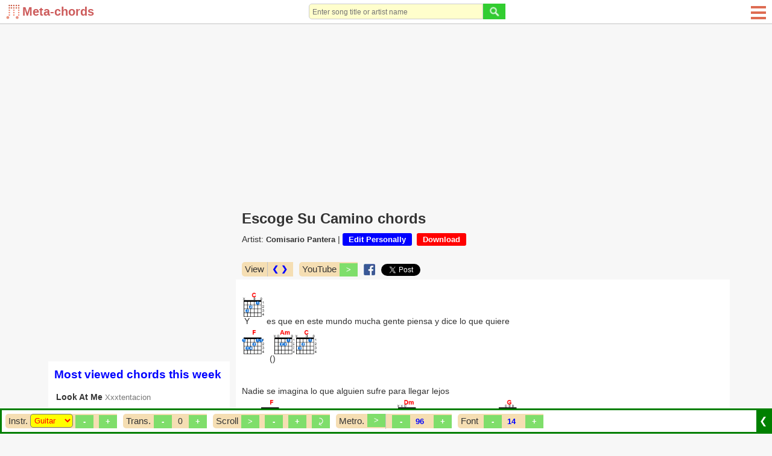

--- FILE ---
content_type: text/html; charset=utf-8
request_url: https://meta-chords.com/song/escoge-su-camino-by-comisario-pantera
body_size: 26787
content:

<!DOCTYPE html PUBLIC "-//W3C//DTD XHTML 1.0 Transitional//EN" "http://www.w3.org/TR/xhtml1/DTD/xhtml1-transitional.dtd">

<html xmlns="http://www.w3.org/1999/xhtml" xml:lang="en-gb" lang="en-gb">

<head>


  <base href="https://meta-chords.com/song/escoge-su-camino-by-comisario-pantera" />
  <meta http-equiv="content-type" content="text/html; charset=utf-8" />
  <meta name="robots" content="index, follow" />
  <meta name="keywords" content="Escoge Su Camino chords, Escoge Su Camino guitar chords, Escoge Su Camino ukulele chords, Escoge Su Camino piano chords, Comisario Pantera, Meta-chords.com" />
  <meta name="description" content="[C]Y es que en este mundo mucha gente piensa y dice lo que quiereNadie se imagina lo que alguien sufre para llegar lejosY qu[F]e en la carrera muchas..." />
  <title>Escoge Su Camino chords - Comisario Pantera - Meta-chords</title>
  <link href="/templates/ja_purity/favicon.ico" rel="icon" type="image/x-icon" />
  <link rel="stylesheet" href="/css/mc-core.css?v2" type="text/css" />
  <script type="text/javascript" src="/scripts/sys/jquery-1.9.1.min.js"></script>
  <script type="text/javascript" defer="false" async="true" src="/scripts/extra/common.js?v2"></script>
  <script type="text/javascript" defer="false" async="true" src="/scripts/extra/common_ui.js?v3"></script>
  <script type="text/javascript" defer="false" async="true" src="/scripts/extra/login.js?v4"></script>
  <script type="text/javascript" src="/scripts/extra/metronome.js"></script>
  <script type="text/javascript" src="/scripts/3prty/jquery-migrate-1.2.1.js"></script>
  <script type="text/javascript" src="/media/system/js/jquery.jplayer.min.js"></script>
  <meta property="og:type" content="article" />
  <meta property="og:url" content="https://meta-chords.com/song/escoge-su-camino-by-comisario-pantera" />
  <meta property="og:title" content="Escoge Su Camino chords - Comisario Pantera" />
  <meta property="og:site_name" content="meta-chords.com" />



<script language="javascript" type="text/javascript">
var pBaseUrl='https://meta-chords.com/';
var pBaseDmNm='Meta-chords';
var rightCollapseDefault='show';
var excludeModules='38';
var $j2=jQuery.noConflict();
</script>

	 
<style>
#ja-headerwrap {height: 60px !important}
#left-header-wrap {margin-top:0px !important}
#my-left-header2 {float:left;margin:18px 0 0 0 !important}
#my-left-header3 {clear:none !important;float:left !important;margin: 25px 0 0 17px !important;font-weight:bold !important}
#right-header-wrap {}
</style>


 <script language="JavaScript">
function login() {
    goToLoginPage();
}

function goToLoginPage() {
    document.getElementById('curUrl').value=window.location.href;
    document.getElementById('loginPath').submit();
}

function goToUploadPage() {
    if (pLOGIN) {
        window.location.href = "/upload";
    } else {
        var curUrl = window.location.href;

        curUrl = curUrl.replace("?upload", "");
        document.getElementById('curUrl').value=curUrl + "?upload";
        document.getElementById('loginPath').submit();
    }
}

function goToChordAddingPage() {
    if (pLOGIN) {
        window.location.href = "/add-song";
    } else {
        var curUrl = window.location.href;

        curUrl = curUrl.replace("?add-song", "");
        document.getElementById('curUrl').value=curUrl + "?add-song";
        document.getElementById('loginPath').submit();
    }
}

</script>
   <script src="/scripts/extra/upload.js"></script>
 
  <script>var pIsMobile = false;</script>





<meta http-equiv="X-UA-Compatible" content="IE=8" />
<meta name="viewport" content="width=device-width initial-scale=1.0 user-scalable=yes" />


<style>
    a, ul.pagination li span {font-size:90% !important;color:#333333;}
    .author-link {font-size:80% !important;color:#777777;font-weight:normal !important}
    #search-result-detail .lb {font-weight:bold;color:#777777;font-size:90%;}
    #search-result-detail a {font-size:90% !important;font-weight:normal;}
</style>

<style>
#main-box {
    float: right;
    width: calc(100% - 321px);
    /*padding-left: 10px;*/
    margin-top:51px;
}   

#ja-col22 {
    float: right;
    width: 321px;
    padding: 0 10px;
    margin-top:51px;
}
</style>

<style>
    #userDiv, #userDiv a {color:black;}
    #pg-body {max-width:1140px;margin-left:auto;margin-right:auto;}
    #bd {background:#F7F7F7 !important;}
    
    body {font-size:100% !important;}
    
    img#securityImagesContactCaptchaReload {height:25px;}
    img#securityImagesContactCaptcha {height:100%;}
</style>



<!-- Global site tag (gtag.js) - Google Analytics -->
<script async src="https://www.googletagmanager.com/gtag/js?id=UA-216511743-1"></script>
<script>
  window.dataLayer = window.dataLayer || [];
  function gtag(){dataLayer.push(arguments);}
  gtag('js', new Date());

  gtag('config', 'UA-216511743-1');
</script>


</head>

<body id="bd" class="fs3 Moz" >
<a name="Top" id="Top"></a>
<div id="root" style="width:100%;margin-left:auto;margin-right:auto">
<div id="ja-wrapper" style="position:relative" class="ja-wrapper">

<script>
function showBox(prefix) {
	var x = document.getElementById("pg-header");
	if (x.className === "pg-header") {
		x.className += " " + prefix + "-responsive";
		if (prefix == 'sch') document.getElementById("ws-search-input").focus();
	} else {
		x.className = "pg-header";
	}
}
</script>

<style>
#logo {background: url(/images/mtc-lg-s.png) no-repeat;width: 27px;height: 25px;float: left;}
.pg-header {width:100%;display:table;border-bottom: 1px solid #c3c3c3;margin-bottom: 10px;position: fixed;z-index: 999999;background: white;height:40px}
.pg-header .outer {height:90px};
.ws-search {text-align:right;padding-right:10px}
.member2, .ws-search2, .sch-cl, .ws-rmn2 {display:none !important;min-width:26px;}
.ws-search form {margin: 0}
#ws-search-input {border-radius:5px 0 0 5px;font-size:90%;}
.sch-btn {
	background-image: url(/images/icons/sch-ico.png);
	background-repeat: no-repeat;
	background-position: center;
	width:26px;
	height:26px;
	padding:20px;
}
.mem-btn {
	background-image: url(/images/icons/mem-ico.png);
	background-repeat: no-repeat;
	background-position: center;
	width:26px;
	height:26px;
	padding:20px;
}

#u02menulink {display:none}
.u02hamenu span {
    left: 0;
    opacity: 1;
    height: 4px;
    width: 100%;
    display: block;
    position: absolute;
    background: #DE6C52;
    transition: all .35s ease-in-out;
    -webkit-transform: rotate(0deg);
    -ms-transform: rotate(0deg);
    transform: rotate(0deg);
}

@media screen and (max-width: 300px) {
    #logo {background: url(/images/mc-lg2.png) !important;width: 25px !important;height: 25px;float: left;}
}

@media screen and (max-width: 550px) {
    #leftbanner {display:none !important;}    
    .pop {display: flex;justify-content: center;font-weight: bold;text-decoration: none;}
	.member {display:none !important}
	.member2 {display:table-cell !important}

	.mem-responsive .member {
		position: absolute;
		display: table-cell !important;
		top: 40px;
		border: solid 10px #324B5C;
		left: 0;
		width: 100%;
		text-align: center;
		padding: 3px;
		background:white;
		z-index:99999;
	}
	.mem-responsive .member2 {
		background:#324B5C;
		min-width:26px;
	}
	.mem-responsive .mem-btn {
		background-image: url(/images/icons/close.png);
	}
	.ads-square {text-align:center;}

	
	 #ccn-logo {height:35px !important;} 
	.ws-search {display:none !important}
	.ws-search2 {display:table-cell !important}	
	
	#ws-search-input {width:100% !important;border-radius:0;}
	.sch-responsive .ws-search {
		position: absolute;
		display: table-cell !important;
		top: 40px;
		border: solid 10px #324B5C;
		width: 100%;
		left: 0;
		background:white;
		z-index:99999;
	}
	.sch-responsive .ws-search2 {
		background:#324B5C;
		min-width:26px;
	}
	.sch-responsive .sch-btn {
		background-image: url(/images/icons/close.png);
	}
	.sch-responsive .searchbox {width:85%}	

	.yos_list_article {width:100%}
	#userDiv, #userDiv a {color:#006699 !important}
	
}
@media screen and (max-width: 920px) {
    #main-box {width:100% !important;margin:0;padding:0 10px;margin-top:51px;}
    #ja-col22 {width:100% !important;margin:0;padding:0 10px;}
    #userDiv, #userDiv a {color:black;}
}
</style>

<div id="pg-header" class="pg-header">
	<div style="display: table-cell;vertical-align: middle;width:170px">
         <div style="margin:0 10px">
<a class="img-btn" href="/"><div id="logo"><span style="margin-left: 27px;font-weight:600;font-size:20px;color:#cd5c5c;white-space:nowrap">Meta-chords</span></div></a>
</div>


	</div>
    
    <div style="display: table-cell;vertical-align: middle;text-align: -webkit-center;text-align: -moz-center;">
    		<div style="display:table-cell;vertical-align:middle">
    		    <div class="ws-search"><div class="pop"> <script type="text/javascript" src="/scripts/extra/search.js"></script>
<div style="width:100%">
<form id="wsSearchForm" name="wsSearchForm" action="/search" method="post">
	<div style="width:100%"><div style="display:inline-flex;width:100%;margin-right:10px"><input style="width:100%" id="ws-search-input" name="searchword" height="10" maxlength="250" alt="Search" class="inputbox" type="search" size="32" placeholder="Enter song title or artist name" value="" /><button style="padding:0" name="Search" type="button"  onclick="if(form.searchword.value=='search website...') form.searchword.value='';submitSearchForm('wsSearchForm', form.searchword.value);" class="button"><img style="height:26px" src="/images/icons/sch-ico2.png"></button></div></div>
        <input type="hidden" name="task"   value="search" />
	<input type="hidden" name="Itemid" value="50" />
        <div style="display:none"><input/></div>
</form>
</div>
</div></div>
	            <div class="ws-search2"><a style="cursor: pointer" onclick="javascript:showBox('sch');"><div class="sch-btn"></div></a></div>
    		</div>

    		<div style="display:table-cell;vertical-align:middle;font-weight:bold">
    		    <div class="member"><div class="pop">


</div></div>
    		        		</div>		
    </div>
    
        <style>
        	
	.ws-rmn {display:none !important}
	.ws-rmn2 {display:grid !important}	
		.rmn-responsive .ws-rmn {
	    position: absolute;
        padding-left: 10px;
        display: grid !important;
        top: 40px;
        left: 0;
        background: white;
        width: 100%;
        text-align: center;
        line-height: 30px;
	}
	.rmn-responsive .ws-rmn2 {
		background:#324B5C;
		min-width:26px;
	}
	.rmn-responsive .menu-btn {
		border-bottom: 1px dashed;
        padding: 10px;
        margin: 0 20%;
        font-weight:bold;
	}
	#u02menulink {display:block !important;height:25px}
    .rmn-responsive .m1, .rmn-responsive .m4 {width:0;}
    .rmn-responsive .m2 {transform: rotate(45deg);}
    .rmn-responsive .m3 {transform: rotate(-45deg);}
    </style>
	<div style="display:table-cell;vertical-align: middle;width:100px">
		<div style="float:right;padding-left:10px;display:inline-flex">
		    <div class="ws-rmn"> <style>
.menu-btn {display:table-cell;vertical-align: middle;margin-right:10px;float:left}
</style>

<div class="menu-btn">
<a class="img-btn" title="Song chords" href="/songs-by-char?char=0-9">Song chords</a>
</div>

<div class="menu-btn">
<a class="img-btn" title="Sheet music" href="/sheet-music">Sheet music</a>
</div>

<div class="menu-btn">
<a class="img-btn" title="Guitar chords" href="/guitar-chords">Guitar chords</a>
</div>

<div class="menu-btn">
<a class="img-btn" title="Piano chords" href="/piano-chords">Piano chords</a>
</div>

<div class="menu-btn">
<a class="img-btn" title="Ukulele chords" href="/ukulele-chords">Ukulele chords</a>
</div>

<div class="menu-btn">
<a class="img-btn" title="Artists" href="/artists-by-char?char=0-9">Artists</a>
</div>

<div class="menu-btn">
<a class="img-btn" href="/add-song" title="Add your own songs for practice">Add songs</a>
</div>
</div>
		    <!--div class="ws-rmn2"><a style="cursor: pointer" onclick="javascript:showBox('rmn');"><div class="sch-btn"></div></a></div-->
		    <div class="ws-rmn2"><div class="omn">
                <a href="javascript:void(0);" id="u02menulink" onclick="javascript:showBox('rmn');">
                    <div class="u02hamenu">
                        <span class="m1"></span>
                        <span class="m2"></span>
                        <span class="m3"></span>
                        <span class="m4"></span>
                    </div>
            	</a>
        	</div></div>
		</div>
	</div>
		
</div>



<script>
function toggleMenu() {
    var x = document.getElementById("ja-mainnav");
    if (x.className === "ja-mainnav") {
        x.className += " responsive";	
    } else {
        x.className = "ja-mainnav";
    }
}
</script>

<style>
#u02menulink {display:none}
.u02hamenu span {
    left: 0;
    opacity: 1;
    height: 4px;
    width: 100%;
    display: block;
    position: absolute;
    background: #DE6C5;
    transition: all .35s ease-in-out;
    -webkit-transform: rotate(0deg);
    -ms-transform: rotate(0deg);
    transform: rotate(0deg);
}

.u02hamenu span.m1 {
    top: 5px;
}

.u02hamenu span.m2 {
    top: 14px;
}

.u02hamenu span.m3 {
    top: 14px;
}

.u02hamenu span.m4 {
    top: 23px;
}
.omn {
    position: absolute;
    width: 25px;
    margin-left: 10px;
    top:5px;
    right:10px;
}
</style>
    	
<style>
    #ja-mainnav ul {display:block}
    #mainlevel  {display:block}
    #mob-button {display:none}
    
    @media screen and (max-width: 800px) {
        .ja-mainnav ul {display:none !important}
        .ja-mainnav.responsive ul {display:block !important}
        #ja-mainnav, #ja-mainnav ul {
            margin: 0;
            line-height: 20px;
            float: left;
            position: absolute;
            z-index: 10000;
        }
        #ja-mainnav ul {margin-top: 32px}
        #mainlevel li {
            float:none !important;
            display:list-item !important;
            line-height:30px;
            padding:0 20px;
        }
        #mob-button {
            float: left;
            display: block !important;
            color: #f2f2f2;
            text-decoration: none !important;
            font-size: 20px;
            background: #7FDE6B;
            padding: 1px 6px
        }
        #u02menulink {display:block !important;height:25px}
        #ja-mainnavwrap .responsive .m1, #ja-mainnavwrap .responsive .m4 {width:0;}
        #ja-mainnavwrap .responsive .m2 {transform: rotate(45deg);}
        #ja-mainnavwrap .responsive .m3 {transform: rotate(-45deg);}
    }
</style>





<div id="pg-body">
	<div id="full-width-top-banner" class="full-width-top-banner">
				<div class="jamod modulexxx" id="Mod661">
			<div>
				<div>
					<div>
												<div class="jamod-content"> <style>
#main-box, #ja-col22 {margin-top:10px !important}
</style>
<div style="padding-top:50px">
<script async src="https://pagead2.googlesyndication.com/pagead/js/adsbygoogle.js?client=ca-pub-1648944054900358"
     crossorigin="anonymous"></script>
<!-- response-horizontal-ad -->
<ins class="adsbygoogle"
     style="display:block"
     data-ad-client="ca-pub-1648944054900358"
     data-ad-slot="3083140515"
     data-ad-format="auto"
     data-full-width-responsive="true"></ins>
<script>
     (adsbygoogle = window.adsbygoogle || []).push({});
</script>
</div>
</div>
					</div>
				</div>
			</div>
		</div>
	
	</div>
    
<div id="main-box" style="position:relative;z-index:1"  >
<div id="main-content">
	<div id="topbanner" class="topbanner">
			<div class="jamod modulexyz" id="Mod651">
			<div>
				<div>
					<div>
												<div class="jamod-content"> <style>
h3.show {background-color:#DE6C52;color:white !important}
.box-title,.section-title {font-size: 120%;font-weight: bold;color: #DE6C52;margin-bottom: 10px;}
.h1-title {color:#DE6C52;margin:0;font-size:125%;line-height:115%;padding: 10px 10px 0 10px}
.h1-title2 {font-size:125%;color:#DE6C52;margin:0 0 9px 0;line-height:115%;padding: 10px 10px 0 10px}
.artists-listing-header {background: #DE6C52;font-size:120%;color: white}
ul.pagination li span.activepage {background:#DE6C52;color:white;font-weight:bold;border-radius: 5px}
.componentheading2 {font-size: 125%;font-weight: bold;color: white;background: #DE6C52;padding: 3px 10px;margin-bottom:0px}
input[type="button"]:hover, button:hover,.button:hover {cursor: hand; cursor: pointer;background:#DE6C52}
ul.pagination a:hover {background:#DE6C52;color:white;}
#subToolBar {border-color:green}
#hiddenBar,#showedBar {background:green}
</style>

</div>
					</div>
				</div>
			</div>
		</div>
			<div class="jamod modulexyz" id="Mod519">
			<div>
				<div>
					<div>
												<div class="jamod-content"> <style>
#ja-content {background:none !important}
.homeTbl {border-radius:0 !important}
.homeTbl th {background-color:white !important;color:blue !important;padding:10px !important}
.homeTbl td {border:0 !important;border-top:1px solid #C3C3C3 !important}

.rbox-bound {margin-bottom:5px}
.rbox-title {font-size:125%;font-weight:bold;margin-bottom:10px;border-bottom: 1px solid #ff8000;}
.rbox-span {font-size:110%;font-weight:bold;line-height:140%;display:block;padding:0 0 5px 0}
.rbox-a {margin-left:5px;color:blue;text-decoration:underline}

@media screen and (max-width:600px) {
	#sptb {display:none}
	.price {float:none}
	.txt {text-align:center}
}


.module-mmostread>div {margin-bottom:10px;background:white}
.search-guide {margin:0 10px 10px 10px}


@media screen and (max-width: 735px) {
.module-mmostread>div {margin:0 0 10px 0}
.search-guide {margin:0 0 10px 0}
}

.superscript {font-size: 16px;text-decoration: none;color: red;background: #faebd7;padding: 1px 4px;font-weight: bold;margin-left:5px}

.song-chord {color:red}
.lyrics-intro {font-size:80%}
#xxxchord-lyrics, .xxxchord-lyrics {font-family: -apple-system, system-ui, BlinkMacSystemFont, "Segoe UI", Roboto, "Helvetica Neue", Arial, sans-serif, "Apple Color Emoji", "Segoe UI Emoji", "Segoe UI Symbol"; font-variant: normal !important;-webkit-font-smoothing: none !important;font-variant-ligatures: none !important;}

.temp-separator, .temp-separator2, .chk .chord-surround {visibility: hidden;font-size:105%;}

#chord-lyrics .chk {white-space:nowrap;display: inline-block;position: relative;width: 0px;vertical-align: baseline;top: auto;bottom: 0.85em;font-weight: bold;}
.chord-key-outer {display: inline-block;}
.chord-key {cursor:pointer;display:inline-block; /** for down image mod **/}

.interest-item {color: blue;font-size: 99% !important;font-style: italic;}

.article-content img {max-width:100%;margin-left:auto;margin-right:auto;display:block;clear:both}
.gads {position:relative}
.temp-chord-note {padding:0 10px;color:orange;font-style:italic;line-height:16px;font-size:75%}

#temp-chord-creation {float:left;width:100%;margin-bottom:10px}
#temp-chord-creation .componentheading2 {border-radius:0;border:0;background:#eee8aa;color:green}
.chord-add-input {font-size:90%;border: 1px solid #ccc}
#temp-chord-creation #chord {border: 1px solid #ccc}
#temp-chord-creation .inner-boxit {border-radius:10px}
#temp-chord-creation label {color:#777}
.article-info .actBtn {background: blue;color: white;font-weight: bold;padding: 3px 10px;border-radius: 3px;text-decoration: none;white-space: nowrap;}

#uploadForm label {color:#777;font-size:90%}
#uploadForm input,textarea {border: solid 1px #c3c3c3;font-size:90%}
.chord-add-input {max-width:310px;width:100%}

.ccnTable th {font-size:100%;}
.h1-title, .h1-title2, .componentheading {font-size:150%;}
.componentheading2 {font-size:120%;}
.member-section {font-size:120%;}
.special-search {font-size:120%;}

::placeholder {
font-size:80%;
}

input:focus, textarea:focus {
outline-color:#c3c3c3;
outline-width:1px;
outline-style:solid;
}

.img-btn {
display:inline-block;
}

.title-header h1, .h1-title2, .componentheading {color: #333333 !important}

.box-title {color: blue !important}

</style>

</div>
					</div>
				</div>
			</div>
		</div>
	
	</div>

<div id="ja-containerwrap-fl">
<div id="ja-containerwrap2" style="float:left;width:100%">
	<div id="ja-container">
	<div id="ja-container2" class="clearfix">

		<div id="ja-mainbody-fl" class="clearfix">

		<div id="ja-contentwrap">
		<div id="ja-content">

			<div id="global-message" style="display:none">
				
			</div>

						<div id="ja-pathway">
				
			</div>
						
			
	
			                                                                                                                                                                                                                                                                               
                                                                                                                                                                                                                                                                               <link href="/css/extra/chords.css?23" rel="stylesheet" type="text/css" />
<script type="text/javascript" src="/scripts/extra/chords.js?v7"></script>

<style type="text/css">
    .imp180FontSize {font-size:180% !important;}
    .chord-comp input[type="button"] {padding:4px 7px !important;border-radius:0;width:30px}
	#styleTable td {
		border: 1px solid #000;
		border-color:#DDDEDD
	}
	.related-link {font-size:90% !important;color:#333333;}
	.related-link > a {color:blue;}
	.ja-col22-fullscr {float:left !important;width:100% !important;margin-top:5px !important}
    .main-box-fullscr {width:99% !important;}
    .chord-popup {position: absolute;background: white;z-index:99999;border: 1px solid #32cd32;display: block;border-radius:15px;}
    .chord-popup > div:first-child {background:#32cd32 !important;color:white !important;}
    .chord-popup:after {content: "";
        width: 10px;
        height: 10px;
        transform: rotate(-45deg);
        background: #fff;
        position: absolute;
        border-left: 1px solid #32cd32;
        border-bottom: 1px solid #32cd32;
        z-index: -1;
        bottom: -6px;
        /**left: 20px;**/}
    .chord-comp {
        float: left;
        margin: 5px;
        background: #f5deb3;
        border-radius: 5px 0 0 5px;
        display:inline-table;
        font-size:14px;
    }
    #yt-video {
        width:100%;
        max-width:400px;
        margin-bottom:10px;
    }
    .article-info > iframe {margin-bottom:-5px;}
    .title-header h1 {font-size: 150%;font-weight: bold;color: #DE6C52;line-height: 25px;padding: 10px 10px 0 10px;margin:0}
    .chord-popup .cls-pop {display:block !important; float:right;margin-left:-15px;margin-right:5px;font-size:80%;cursor:pointer;}
    #all-used-chords-body .cls-pop {display:none;}
</style>
<script language="javascript" type="text/javascript">
	var $j=jQuery.noConflict();
	var cfolder = "/ch_img.php?i=gt=";
	
	window.addEventListener("pageshow", function ( event ) {
        var historyTraversal = event.persisted || 
            ( typeof window.performance != "undefined" && 
            window.performance.navigation.type === 2 );
        if ( historyTraversal ) {
            // Handle page restore.
            window.location.reload();
        }
    });	
    function clsPop() {
    	$j('.draw-chord[chord-dat').removeClass('chord-popup');
    }
</script>

<div id="fb-root"></div>
<script>(function(d, s, id) {
  var js, fjs = d.getElementsByTagName(s)[0];
  if (d.getElementById(id)) return;
  js = d.createElement(s); js.id = id;
  js.src = 'https://connect.facebook.net/en_US/sdk.js#xfbml=1&version=v3.0';
  fjs.parentNode.insertBefore(js, fjs);
}(document, 'script', 'facebook-jssdk'));</script>

<script async src="https://platform.twitter.com/widgets.js" charset="utf-8"></script>




<header class="title-header">
    <h1>Escoge Su Camino chords</h1>
</header>


	

		

<script type="text/javascript" src="/scripts/extra/html2canvas.js"></script>
<script type="text/javascript" src="/scripts/extra/jquery.plugin.html2canvas.js"></script>
<script type="text/javascript" src="/scripts/extra/play-v1.0.js?v4"></script>

<div class="article-info">

<span class="chord-bl">Artist: </span><span style="font-weight:bold"><a href="/artist/comisario-pantera">Comisario Pantera</a></span> |  <a title="Your changes will only be visible to you and won't affect other users." class="actBtn" href="#" onclick="javascript:clickEditChord('escoge-su-camino-by-comisario-pantera');">Edit Personally</a>&nbsp;&nbsp;<a href="#" class="actBtn" style="background:red" onclick="javascript:clickDownloadChordTrigger();">Download</a>	
<div id="bottomtitlebanner" class="bottomtitlebanner"></div>	
</div>

<div style="float:left;width:100%;padding:0 5px;margin-top:10px">
    <div class="chord-comp" style="z-index:999999;display:inline-flex">
        <div style="float: left;border-right: 1px solid #c3c3c3">
            <span class="chord-lb">View</span>
        </div>
        <div style="float:left"><label class="clb2">
        	<a id="changeScreen" style="text-decoration:none;margin:0 5px;color:blue;font-weight:bold" href="javascript:void();" onclick="changeScreen(true);">❮ ❯</a>
        </label></div>
    </div>    
        <div class="chord-comp">
        <span class="chord-lb">YouTube</span>
        <input id="yt-btn" type="button" value=">" onclick="javascript:toggleYt('kt5q-Qqatns');"/>
    </div>
        <div style="float:left">
    <div class="chord-comp" style="padding-top: 3px;background: none;"><a target="_blank" href="https://www.facebook.com/sharer/sharer.php?u=https%3A%2F%2Fmeta-chords.com%2Fsong%2F'.$aAlias.'%2F&amp;src=sdkpreparse" class="fb-xfbml-parse-ignore"><img style="margin-bottom:-5px;height:19px" src="/images/fb_share.png"></a></div>
    <div class="chord-comp" style="padding-top: 3px;background: none;"><a href="https://twitter.com/share?ref_src=twsrc%5Etfw" class="twitter-share-button" data-show-count="false">Tweet</a></div>
    </div>
</div>
 

  
<link href="/css/extra/chord-table.css?v3" rel="stylesheet" type="text/css" />
    
            <script type="text/javascript" src="/scripts/extra/chord-table.js?v3"></script>
    
    <style>
        .clb2 {margin:0 4px 0 2px;display:block}
        .clb2 input {position:relative;vertical-align:middle}
        .ccb2 {float:left}

        .play-sound {vertical-align:top;}

        .disable-select-text {
            -webkit-touch-callout: none;
            -webkit-user-select: none;
            -khtml-user-select: none;
            -moz-user-select: none;
            -ms-user-select: none;
            user-select: none;
        }
		.ch-type-select {
			padding-left:0;
			padding-right:0;
			border-radius:5px;
		}
    </style>



<div id="toolBar" class="_fixed-bottom" style="position:fixed;left:0px;bottom:0px;width:100%;z-index:999999">
	<div id="subToolBar" style="left:0px;float:left;border-style:solid;background-color:white;z-index:2;width:100%">
	    <table><tr>
	    <td style="width:100%">
		<div id="scrlDiv" style="float:left;width:100%">
		    <div class="chord-comp">
        	<span class="chord-lb" style="padding-right:2px">Instr.</span>
        	<div style="float:left;display:none">
        	<div class="ccb2"><label style="margin-left:5px;font-weight:bold" class="clb2" for="showChordCbx">Chords<input type="checkbox" id="showChordCbx" name="showChord" value="Hiện" checked onclick="clickShowChord();updateChordsSection();"/></label></div>
        	</div>
        
        	        	
            <div id="chord-manip" style="float:right;_border-left: solid 1px #c3c3c3;">
        	<div style="float:left">
        	<div class="ccb2" style="display:none"><label class="clb2" for="showTxtCbx"><input style="margin-left:5px" type="checkbox" id="alignChordsCbx" name="alignChordsCbx" value="Trên" checked onclick="clickAlignChords();updateChordsSection();">Up</label></div>
            
        	<div class="ccb2"><label class="clb2" for="showImgCbx"><input style="display:none" type="checkbox" id="showTabCbx" name="showTxtTab" value="TAB" onclick="clickChordTypeWrapper();">
        		<select id="ch-type" style="color:red;padding:2px;background:yellow;width:71px" class="ch-type-select" onchange="onChordTypeChangeTrigger();">
        		    <option value="none" selected>None</option>
        			<option value="guitar">Guitar</option>
        			<option value="ukulele">Ukulele</option>
        			<option value="piano">Piano</option>
        		</select>
        	</label></div>
            
        	</div>
        
        	<div style="float:left">
            <input id="c-color" style="display:none;width:initial" type="button" value="Color" onclick="changeColor();"/>
            <div id="ch-size-div" style="float:left">
            <input id="de-ch-size" type="button" value="-" onclick="increaseChSizeWrapper(false);"/>
        	<span STYLE="DISPLAY:NONE" id="ch-size2">50</span>
        	<select style="display:none" id="ch-size" class="chord-select" xxxonchange="onSizeChangeWrapper();">
        	    <option value="30">30</option>
        	    <option value="35">35</option>
        	    <option value="40" selected>40</option>
        	    <option value="45">45</option>
        	    <option value="50">50</option>
        	    <option value="55">55</option>
        	    <option value="60">60</option>
        	    <option value="65">65</option>
        	    <option value="70">70</option>
        	    <option value="75">75</option>
        	    <option value="80">80</option>
        	    <option value="85">85</option>
        	    <option value="90">90</option>
        	    <option value="95">95</option>
        	    <option value="100">100</option>
        	</select>
            <input style="margin-left:5px" id="in-ch-size" type="button" value="+" onclick="increaseChSizeWrapper(true);"/>
        	</div>
        	</div>
        	</div>
        	</div>
        	
        	<div class="chord-comp">
            <span class="chord-lb">Trans.</span>
            <input type="button" id="de-tone" value="-" onclick="changeTone(false);"/>
            
                    	<span id="ch-index" style="margin-left:5px;padding:0 5px">0</span>
        	<span id="ch-tone" style="margin-left:5px;display:none">C</span>
        	            <input type="button" id="in-tone" style="margin-left:5px" value="+" onclick="changeTone(true);"/>
        	</div>
        	
        	<div class="chord-comp">
            <div class="chord-lb" style="float:left">Scroll</div>
            <div id="scrl-manip" style="float:right">            
            <input id="ch-scroll" type="button" value=">" onclick="triggerScroll();"/>
            <input id="ch-slowdown" type="button" value="-" onclick="changeScrollSpeed(false);"/>
        	<span STYLE="DISPLAY:NONE" id="ch-speed2">60</span>
        	<select style="display:none" id="ch-speed" class="chord-select" onchange="onSpeedChange();">
        	    <option value="10" >10</option><option value="15" >15</option><option value="20" >20</option><option value="25" >25</option><option value="30" >30</option><option value="35" >35</option><option value="40" >40</option><option value="45" >45</option><option value="50" >50</option><option value="55" >55</option><option value="60" selected>60</option><option value="65" >65</option><option value="70" >70</option><option value="75" >75</option><option value="80" >80</option><option value="85" >85</option><option value="90" >90</option><option value="95" >95</option><option value="100" >100</option><option value="105" >105</option><option value="110" >110</option><option value="115" >115</option><option value="120" >120</option>        	</select>
            <input style="margin-left:5px" id="ch-speedup" type="button" value="+" onclick="changeScrollSpeed(true);"/>
        	<input type="button" value="&nbsp;" style="background-image: url(/images/repeat.png); background-size: 17px;background-repeat:no-repeat;background-position: center;" onclick="showScrollRepeatSetting(true);"/>
            </div>
            </div>
            <div style="display:none" class="aboveSmartFloatingBanner"></div>
            <div id="chord-scroll-rp" class="modal" style="z-index:9999">
                <div class="modal-content">
                    
                    <center>
                        <h5>When finishing scrolling, scroll from beginning after <input type="text" maxlength="3" id="chord-delay-time"> seconds.</h5>
                        <input type="button" id="chord-repeat-ok" value="Close" onclick="showScrollRepeatSetting(false);">
                    </center>
                </div>
            </div>
        	
                     	<form method="POST" enctype="multipart/form-data" action="/download_chord.php" id="myForm">
                <input type="hidden" name="img_val" id="img_val" value="" />
                <input type="hidden" name="ch_title" id="ch_title" value="Escoge Su Camino" />
                <input type="hidden" name="file_name" id="file_name" value="Escoge Su Camino" />
            </form>
        	        	
        	<div id="jpId"></div>
        	
        	<div class="chord-comp">
            	<div class="chord-lb" style="float:left">Metro.</div>
            	<div id="beat-outer" style="float:right;height:15px">            
            	<input id="beat-play" type="button" style="float:left;padding:4px 6px !important" value=">" onclick="handleBeatPlay();"/>
            	<select style="display:none" id="beatType" name="beatType" class="chord-select" style="float:left;margin:4px 5px 0 5px" onchange="changeBeatType();">
            		<option value="stick" selected></option>
            	</select>

            	<input id="beatSlower" style="margin-left:10px" type="button" value="&nbsp;-&nbsp;" onclick="changeSpeed('beatTempo', 'decrease');"/>


            	<select id="beatTempo" name="beatTempo" class="chord-select" style="margin:4px 5px 0 5px" onchange="changeBeatTempo();">
            		<option value="40">40</option>
            		<option value="46">46</option>
            		<option value="50">50</option>
            		<option value="54">54</option>
            		<option value="58">58</option>
            		<option value="63">63</option>
            		<option value="66">66</option>
            		<option value="69">69</option>
            		<option value="72">72</option>
            		<option value="76">76</option>
            		<option value="80">80</option>
            		<option value="84">84</option>
            		<option value="88">88</option>
            		<option value="92">92</option>
            		<option value="96" selected>96</option>
            		<option value="100">100</option>
            		<option value="104">104</option>
            		<option value="108">108</option>
            		<option value="112">112</option>
            		<option value="116">116</option>
            		<option value="120">120</option>
            		<option value="126">126</option>
            		<option value="132">132</option>
            		<option value="138">138</option>
            		<option value="144">144</option>
            		<option value="152">152</option>
            		<option value="160">160</option>
            		<option value="168">168</option>
            		<option value="176">176</option>
            		<option value="184">184</option>
            		<option value="192">192</option>
            		<option value="200">200</option>
            		<option value="208">208</option>
            	</select>
            	
            	<input id="beatFaster" type="button" value="&nbsp;+&nbsp;" onclick="changeSpeed('beatTempo', 'increase')"/>
            	<div id="tempoSep" style="border-left:1px solid #c3c3c3;float:left;height:25px"></div>
            	
            	</div>
            </div>
            
        	<div class="chord-comp">
        	<div style="float:left">
            <span class="chord-lb">Font</span>
            <input id="de-font" type="button" value="-" onclick="increaseFontWrapper(false);"/>
        	<span STYLE="DISPLAY:NONE" id="ch-font2">16</span>
        	<select id="ch-font" style="margin-left:5px;width:21px" class="chord-select" onchange="onFontChangeWrapper();">
        	    <option value="10">10</option>
        	    <option value="12">12</option>
        	    <option value="14" selected>14</option>
        	    <option value="16">16</option>
        	    <option value="18">18</option>
        	    <option value="20">20</option>
        	    <option value="22">22</option>
        	    <option value="24">24</option>
        	    <option value="26">26</option>
        	    <option value="28">28</option>
        	    <option value="30">30</option>
        	    <option value="32">32</option>
        	    <option value="34">34</option>
        	    <option value="36">36</option>
        	    <option value="38">38</option>
        	    <option value="40">40</option>
        	</select>
            <input id="in-font" style="margin-left:5px" style="margin-left:5px" type="button" value="+" onclick="increaseFontWrapper(true);"/>
            </div>
            
                        
            </div>
        	
		</div>
		</td>
        <td id="showedBar" style="padding: 0 5px;cursor: pointer;color:white;" onclick="javascript:toolbarHandler(true)">❮</td>
		</tr></table>
	</div>
    <div id="hiddenBar" style="display:none;cursor: pointer;left: 0px; bottom: 0px; position: absolute; z-index: 999999; line-height: 40px; color: white; padding: 0 5px;" onclick="javascript:toolbarHandler(false)">❯</div>
</div>

<div id="yt-video" style="display:none"></div>

<script>
    var scrollYOffset = 0;
    
    $j("#in-font, #de-font").bind("click", function() {
        setTimeout(function() {
            if ($j("#showChordCbx").is(":checked")) updateChordsSection();
        }, 100);
    });
    
    $j("#in-ch-size").bind("click", function() {
        setTimeout(function() {
            if ($j("#showChordCbx").is(":checked")) {
                scrollYOffset = 20;
                updateChordsSection();
            }
        }, 100);
    });
    
    $j("#de-ch-size").bind("click", function() {
        setTimeout(function() {
            if ($j("#showChordCbx").is(":checked")) {
                scrollYOffset = -20;
                updateChordsSection();
            }
        }, 100);
    });
    
    $j("#ch-font, #ch-size").bind("change", function() {
        setTimeout(function() {
            if ($j("#showChordCbx").is(":checked")) updateChordsSection();
        }, 100);
    });
    
    initBeatPlayer();
    setRhythm();
    
    function setRhythm() {
        var rm = "unknown";
        $j("select[name=\'beatType\']").val(rm);
        $j("select[name=\'beatType\']").trigger("change");
    }
    
    function handleBeatPlay() {
        var val = $j('#beat-play').val();

        if (val == '>') {
            $j('#beat-play').val('||');
            playBeat();
        } else {
            $j('#beat-play').val('>');
            stopBeat();
        }
    }
    
    function changeSpeed(id, direction) {
        const selectElement = document.getElementById(id);
        const options = selectElement.options;
        let currentIndex = selectElement.selectedIndex;
    
        // Determine new index based on direction
        if (direction === 'increase') {
            // If it's not the last option, increase the index
            if (currentIndex < options.length - 1) {
                currentIndex++;
            }
        } else if (direction === 'decrease') {
            // If it's not the first option, decrease the index
            if (currentIndex > 0) {
                currentIndex--;
            }
        }
    
        // Set the new selected index
        selectElement.selectedIndex = currentIndex;
    
        // Optionally, you can call a function to handle the tempo change (e.g., play music at the new tempo)
        if (id=='ch-speed')
            onSpeedChange();
        else
            changeBeatTempo();
    }
</script>

<div id="chord-dl-option" class="modal" style="z-index:999999">
    <div class="modal-content">
        <span id="chord-dl-option-cl" class="close" style="position:absolute;top:1px;right:10px">&times;</span>
        <center>
            <h5>Also include used chords section?</h5>
            <input type="button" id="chord-dl-yes" value="Yes" onclick="downloadChordTrigger(true);">
            <input type="button" id="chord-dl-no" value="No" onclick="downloadChordTrigger(false);">
        </center>
    </div>
</div>

<div id="chord-dl-nt" class="modal" style="z-index:999999">
    <div class="modal-content">
        <center><h5>Please wait for a few seconds!</h5></center>
    </div>
</div>

<script>
$j(document).ready(function(){
    initChordsInfo();
    documentOnClick();
});

$j(window).load(function () {
    // setTimeout(function(){ $j("#hiddenBar").hide(); $j("#subToolBar").show(); }, 1000);
});

function clickDownloadChordTrigger() {
    var mob = '';
    var ff = navigator.userAgent.toLowerCase().indexOf('firefox') > -1;
    
    if (mob == '1' && ff) {
        alert("This feature is not supported in mobile Firefox!");   
    } else {
        clickDownloadChord();
    }
}

function downloadChordTrigger(includeUsedChords) {
    //$j('#chord-title').show().delay(10000).fadeOut();
    downloadChord(includeUsedChords);
}

</script>

<script type="text/javascript" src="/scripts/extra/song-inline.js"></script>  
    
</div>


<div class="other-content">


<div class="chord-section" id="chord-section" style="float:left;width:100%"><div style="float:left;width:100%" class="chord-body-outer" id="chord-body-outer"><div class="chord-body" id="chord-body" style="margin:10px"><div class="chord-info" style="background:none"><span class="lb">&nbsp;</span></div><script>window.CHORDS_CHARTS= {"C": {"guitar": "x.3.2.0.1.0\/0.3.2.0.1.0\nx.3.2.0.1.3\/0.3.2.0.1.4\nx.3.5.5.5.3\/0.1.2.3.4.1\n8.10.10.9.8.8\/1.3.4.2.1.1\nx.x.10.9.8.8\/0.0.3.2.1.1\nx.x.10.12.13.12\/0.0.1.2.4.3\nx.3.2.0.1.x\/0.3.2.0.1.0\nx.3.5.5.5.x\/0.1.3.3.3.0\n8.7.5.5.5.x\/4.3.1.1.1.0\n8.10.10.9.8.x\/1.3.4.2.1.0\n8.7.5.5.x.x\/4.3.1.1.0.0\n8.10.10.9.x.x\/1.3.4.2.0.0\nx.3.x.0.1.0\/0.3.0.0.1.0\nx.3.x.5.5.3\/0.1.0.3.4.1\n8.x.10.9.8.8\/1.0.3.2.1.1\n8.x.5.5.5.x\/4.0.1.1.1.0\n8.x.10.9.8.x\/1.0.3.2.1.0","ukulele": "0.0.0.3\/0.0.0.1\n0.4.0.3\/0.2.0.1\n0.4.3.3\/0.2.1.1\n5.4.3.3\/3.2.1.1\nx.4.3.3\/0.2.1.1\n5.7.8.7\/1.2.4.3\n0.7.8.7\/0.1.2.1\n9.7.8.7\/3.1.2.1\n9.7.8.10\/3.1.2.4\nx.7.8.7\/0.1.2.1\n9.x.8.10\/2.0.1.3\n0.12.12.10\/0.3.4.1\n12.12.12.10\/2.3.4.1\n0.0.0.x\/0.0.0.0\n5.4.3.x\/3.2.1.0\n9.7.8.x\/3.1.2.0","note": "C.E.G"},
"F": {"guitar": "1.3.3.2.1.1\/1.3.4.2.1.1\nx.x.3.2.1.1\/0.0.3.2.1.1\nx.x.3.5.6.5\/0.0.1.2.4.3\nx.8.7.5.6.5\/0.4.3.1.2.1\nx.8.10.10.10.8\/0.1.2.3.4.1\n1.3.3.2.1.x\/1.3.4.2.1.0\nx.8.7.5.6.x\/0.4.3.1.2.0\nx.8.10.10.10.x\/0.1.3.3.3.0\n13.12.10.10.10.x\/4.3.1.1.1.0\n1.3.3.2.x.x\/1.3.4.2.0.0\n13.12.10.10.x.x\/4.3.1.1.0.0\n1.x.3.2.1.1\/1.0.3.2.1.1\nx.8.x.5.6.5\/0.4.0.1.2.1\nx.8.x.10.10.8\/0.1.0.3.4.1\n1.x.3.2.1.x\/1.0.3.2.1.0\n13.x.10.10.10.x\/4.0.1.1.1.0","ukulele": "2.0.1.0\/2.0.1.0\nx.0.1.0\/0.0.1.0\n2.0.1.3\/2.0.1.3\n2.x.1.3\/2.0.1.3\n5.5.5.3\/2.3.4.1\nx.0.5.8\/0.0.1.4\n5.5.5.8\/1.1.1.4\n5.x.5.8\/1.0.1.4\n10.9.8.8\/3.2.1.1\nx.9.8.8\/0.2.1.1\n10.12.13.12\/1.2.4.3\n2.0.1.x\/2.0.1.0\n5.5.5.x\/1.1.1.0\n10.9.8.x\/3.2.1.0","note": "F.A.C"},
"Am": {"guitar": "x.0.2.2.1.0\/0.0.2.3.1.0\nx.0.2.5.5.5\/0.0.1.4.4.4\nx.0.7.5.5.5\/0.0.3.1.1.1\nx.0.7.5.5.8\/0.0.3.1.1.4\n5.7.7.5.5.5\/1.3.4.1.1.1\n5.7.7.5.5.8\/1.2.3.1.1.4\nx.x.7.5.5.5\/0.0.3.1.1.1\nx.x.7.5.5.8\/0.0.3.1.1.4\nx.0.7.9.10.8\/0.0.1.3.4.2\nx.x.7.9.10.8\/0.0.1.3.4.2\nx.0.10.9.10.8\/0.0.3.2.4.1\nx.0.2.5.5.x\/0.0.1.4.4.0\nx.0.2.2.1.x\/0.0.2.3.1.0\nx.0.7.5.5.x\/0.0.3.1.1.0\n5.7.7.5.5.x\/1.3.4.1.1.0\nx.0.10.9.10.x\/0.0.2.1.3.0\n5.3.2.2.x.x\/4.2.1.1.0.0\n5.7.7.5.x.x\/1.3.4.1.0.0\nx.0.x.2.1.0\/0.0.0.2.1.0\n5.x.7.5.5.5\/1.0.3.1.1.1\n5.x.7.5.5.8\/1.0.3.1.1.4\n5.x.7.5.5.x\/1.0.3.1.1.0","ukulele": "2.0.0.0\/1.0.0.0\nx.0.0.0\/0.0.0.0\n2.0.0.3\/1.0.0.2\n2.4.0.3\/1.3.0.2\n2.x.0.3\/1.0.0.2\n2.4.5.3\/1.3.4.2\n5.4.5.3\/3.2.4.1\nx.4.5.3\/0.2.3.1\nx.0.5.7\/0.0.1.3\n5.x.5.7\/1.0.1.3\n9.9.8.7\/3.4.2.1\n9.12.12.12\/1.4.4.4\n2.0.0.x\/1.0.0.0\n5.4.5.x\/2.1.3.0\n9.9.8.x\/2.3.1.0","note": "A.C.E"},
"Dm": {"guitar": "x.x.0.2.3.1\/0.0.0.2.3.1\nx.x.0.7.6.5\/0.0.0.3.2.1\nx.5.7.7.6.5\/0.1.3.4.2.1\nx.x.0.10.10.10\/0.0.0.1.1.1\nx.x.0.10.10.13\/0.0.0.1.1.4\n10.12.12.10.10.10\/1.3.4.1.1.1\n10.12.12.10.10.13\/1.2.3.1.1.4\nx.x.12.10.10.10\/0.0.3.1.1.1\nx.x.12.10.10.13\/0.0.3.1.1.4\nx.5.7.7.6.x\/0.1.3.4.2.0\n10.12.12.10.10.x\/1.3.4.1.1.0\n10.8.7.7.x.x\/4.2.1.1.0.0\n10.12.12.10.x.x\/1.3.4.1.0.0\nx.5.x.7.6.5\/0.1.0.3.2.1\n10.x.12.10.10.10\/1.0.3.1.1.1\n10.x.12.10.10.13\/1.0.3.1.1.4\n10.x.12.10.10.x\/1.0.3.1.1.0","ukulele": "2.2.1.0\/2.3.1.0\n2.5.5.5\/1.4.4.4\n7.5.5.5\/3.1.1.1\n7.5.5.8\/3.1.1.4\nx.5.5.5\/0.1.1.1\n7.x.5.8\/3.0.1.4\n7.9.10.8\/1.3.4.2\n10.9.10.8\/3.2.4.1\nx.9.10.8\/0.2.3.1\n10.x.10.12\/1.0.1.3\n2.2.1.x\/2.3.1.0\n7.5.5.x\/3.1.1.0\n10.9.10.x\/2.1.3.0","note": "D.F.A"},
"G": {"guitar": "3.2.0.0.0.3\/2.1.0.0.0.3\n3.2.0.0.3.3\/2.1.0.0.3.4\n3.2.0.4.0.3\/2.1.0.4.0.3\n3.5.5.4.3.3\/1.3.4.2.1.1\nx.x.5.4.3.3\/0.0.3.2.1.1\nx.x.5.7.8.7\/0.0.1.2.4.3\nx.10.9.7.8.7\/0.4.3.1.2.1\nx.10.12.12.12.10\/0.1.2.3.4.1\n3.2.0.0.0.x\/2.1.0.0.0.0\n3.2.0.0.3.x\/2.1.0.0.3.0\n3.2.0.4.0.x\/2.1.0.3.0.0\n3.2.0.4.3.x\/2.1.0.4.3.0\n3.5.5.4.3.x\/1.3.4.2.1.0\nx.10.9.7.8.x\/0.4.3.1.2.0\nx.10.12.12.12.x\/0.1.3.3.3.0\n3.2.0.0.x.x\/2.1.0.0.0.0\n3.2.0.4.x.x\/2.1.0.3.0.0\n3.5.5.4.x.x\/1.3.4.2.0.0\n3.x.0.0.0.3\/1.0.0.0.0.2\n3.x.0.4.0.3\/1.0.0.3.0.2\n3.x.5.4.3.3\/1.0.3.2.1.1\nx.10.x.7.8.7\/0.4.0.1.2.1\nx.10.x.12.12.10\/0.1.0.3.4.1\n3.x.0.0.0.x\/1.0.0.0.0.0\n3.x.0.4.0.x\/1.0.0.2.0.0\n3.x.0.4.3.x\/1.0.0.3.2.0\n3.x.5.4.3.x\/1.0.3.2.1.0","ukulele": "0.2.3.2\/0.1.3.2\n4.2.3.2\/3.1.2.1\n4.2.3.5\/3.1.2.4\nx.2.3.2\/0.1.3.2\n4.x.3.5\/2.0.1.3\n0.7.7.5\/0.3.4.1\n7.7.7.5\/2.3.4.1\n7.7.7.10\/1.1.1.4\n7.x.7.10\/1.0.1.4\n0.11.10.10\/0.2.1.1\n12.11.10.10\/3.2.1.1\nx.11.10.10\/0.2.1.1\n4.2.3.x\/3.1.2.0\n7.7.7.x\/1.1.1.0\n0.11.10.x\/0.2.1.0\n12.11.10.x\/3.2.1.0","note": "G.B.D"},
"Bm": {"guitar": "x.2.4.4.3.2\/0.1.3.4.2.1\n7.9.9.7.7.7\/1.3.4.1.1.1\n7.9.9.7.7.10\/1.2.3.1.1.4\nx.x.9.7.7.7\/0.0.3.1.1.1\nx.x.9.7.7.10\/0.0.3.1.1.4\nx.x.9.11.12.10\/0.0.1.3.4.2\nx.2.4.4.3.x\/0.1.3.4.2.0\n7.9.9.7.7.x\/1.3.4.1.1.0\n7.5.4.4.x.x\/4.2.1.1.0.0\n7.9.9.7.x.x\/1.3.4.1.0.0\nx.2.x.4.3.2\/0.1.0.3.2.1\n7.x.9.7.7.7\/1.0.3.1.1.1\n7.x.9.7.7.10\/1.0.3.1.1.4\n7.x.9.7.7.x\/1.0.3.1.1.0","ukulele": "4.2.2.2\/3.1.1.1\n4.2.2.5\/3.1.1.4\nx.2.2.2\/0.1.1.1\n4.x.2.5\/3.0.1.4\n4.6.7.5\/1.3.4.2\n7.6.7.5\/3.2.4.1\nx.6.7.5\/0.2.3.1\n7.x.7.9\/1.0.1.3\n11.11.10.9\/3.4.2.1\n11.14.14.14\/1.4.4.4\n4.2.2.x\/3.1.1.0\n7.6.7.x\/2.1.3.0\n11.11.10.x\/2.3.1.0","note": "B.D.F#"},
"Em": {"guitar": "0.2.2.0.0.0\/0.1.2.0.0.0\n0.2.2.0.0.3\/0.1.2.0.0.3\nx.x.2.0.0.0\/0.0.1.0.0.0\n0.2.2.4.0.3\/0.1.2.4.0.3\nx.x.2.0.0.3\/0.0.1.0.0.2\n0.2.2.4.5.3\/0.1.1.3.4.2\nx.x.2.4.0.3\/0.0.1.3.0.2\nx.x.2.4.5.3\/0.0.1.3.4.2\n0.7.9.9.8.7\/0.1.3.4.2.1\nx.7.9.9.8.7\/0.1.3.4.2.1\n0.10.9.9.12.12\/0.2.1.1.4.4\n0.10.9.12.12.12\/0.2.1.4.4.4\n0.2.2.0.0.x\/0.1.2.0.0.0\n0.7.9.9.8.x\/0.1.3.4.2.0\nx.7.9.9.8.x\/0.1.3.4.2.0\n0.10.9.9.8.x\/0.4.2.3.1.0\n0.10.9.9.12.x\/0.2.1.1.4.0\n0.10.9.12.12.x\/0.2.1.4.4.0\n0.2.2.0.x.x\/0.1.2.0.0.0\n0.2.5.4.x.x\/0.1.4.3.0.0\n0.7.5.4.x.x\/0.4.2.1.0.0\n0.10.9.9.x.x\/0.2.1.1.0.0\n0.10.9.12.x.x\/0.2.1.4.0.0\n12.10.9.9.x.x\/4.2.1.1.0.0\nx.7.x.9.8.7\/0.1.0.3.2.1\n0.x.2.0.0.x\/0.0.1.0.0.0","ukulele": "0.4.0.2\/0.3.0.1\n0.4.3.2\/0.3.2.1\n4.4.3.2\/3.4.2.1\n0.4.7.7\/0.1.4.4\n4.7.7.7\/1.4.4.4\n0.7.7.7\/0.1.1.1\n9.7.7.7\/3.1.1.1\n9.7.7.10\/3.1.1.4\nx.7.7.7\/0.1.1.1\n9.x.7.10\/3.0.1.4\n9.11.12.10\/1.3.4.2\n0.11.12.10\/0.2.3.1\n12.11.12.10\/3.2.4.1\nx.11.12.10\/0.2.3.1\n0.11.12.14\/0.1.2.4\n4.4.3.x\/2.3.1.0\n0.4.7.x\/0.1.4.0\n9.7.7.x\/3.1.1.0\n0.11.12.x\/0.1.2.0\n12.11.12.x\/2.1.3.0","note": "E.G.B"},
"G#": {"guitar": "4.6.6.5.4.4\/1.3.4.2.1.1\nx.x.6.5.4.4\/0.0.3.2.1.1\nx.x.6.8.9.8\/0.0.1.2.4.3\nx.11.10.8.9.8\/0.4.3.1.2.1\nx.11.13.13.13.11\/0.1.2.3.4.1\n4.3.1.1.1.x\/4.3.1.1.1.0\n4.6.6.5.4.x\/1.3.4.2.1.0\nx.11.10.8.9.x\/0.4.3.1.2.0\nx.11.13.13.13.x\/0.1.3.3.3.0\n4.3.1.1.x.x\/4.3.1.1.0.0\n4.6.6.5.x.x\/1.3.4.2.0.0\n4.x.6.5.4.4\/1.0.3.2.1.1\nx.11.x.8.9.8\/0.4.0.1.2.1\nx.11.x.13.13.11\/0.1.0.3.4.1\n4.x.1.1.1.x\/4.0.1.1.1.0\n4.x.6.5.4.x\/1.0.3.2.1.0","ukulele": "1.3.4.3\/1.2.4.3\n5.3.4.3\/3.1.2.1\n5.3.4.6\/3.1.2.4\nx.3.4.3\/0.1.2.1\nx.0.4.6\/0.0.1.3\n5.x.4.6\/2.0.1.3\n8.8.8.6\/2.3.4.1\n8.8.8.11\/1.1.1.4\n8.x.8.11\/1.0.1.4\nx.0.11.11\/0.0.1.1\n13.12.11.11\/3.2.1.1\nx.12.11.11\/0.2.1.1\n5.3.4.x\/3.1.2.0\n8.8.8.x\/1.1.1.0\n13.12.11.x\/3.2.1.0","note": "G#.C.D#"},
"C#": {"guitar": "x.4.3.1.2.1\/0.4.3.1.2.1\nx.4.6.6.6.4\/0.1.2.3.4.1\n9.11.11.10.9.9\/1.3.4.2.1.1\nx.x.11.10.9.9\/0.0.3.2.1.1\nx.x.11.13.14.13\/0.0.1.2.4.3\nx.4.3.1.2.x\/0.4.3.1.2.0\nx.4.6.6.6.x\/0.1.3.3.3.0\n9.8.6.6.6.x\/4.3.1.1.1.0\n9.11.11.10.9.x\/1.3.4.2.1.0\n9.8.6.6.x.x\/4.3.1.1.0.0\n9.11.11.10.x.x\/1.3.4.2.0.0\nx.4.x.1.2.1\/0.4.0.1.2.1\nx.4.x.6.6.4\/0.1.0.3.4.1\n9.x.11.10.9.9\/1.0.3.2.1.1\n9.x.6.6.6.x\/4.0.1.1.1.0\n9.x.11.10.9.x\/1.0.3.2.1.0","ukulele": "1.1.1.4\/1.1.1.4\n1.x.1.4\/1.0.1.4\n6.5.4.4\/3.2.1.1\nx.5.4.4\/0.2.1.1\n6.8.9.8\/1.2.4.3\n10.8.9.8\/3.1.2.1\n10.8.9.11\/3.1.2.4\nx.8.9.8\/0.1.2.1\n10.x.9.11\/2.0.1.3\n13.13.13.11\/2.3.4.1\n1.1.1.x\/1.1.1.0\n6.5.4.x\/3.2.1.0\n10.8.9.x\/3.1.2.0","note": "C#.F.G#"},
"D": {"guitar": "x.x.0.2.3.2\/0.0.0.1.3.2\nx.5.4.2.3.2\/0.4.3.1.2.1\nx.x.0.7.7.5\/0.0.0.3.4.1\nx.5.7.7.7.5\/0.1.2.3.4.1\nx.x.0.11.10.10\/0.0.0.2.1.1\n10.12.12.11.10.10\/1.3.4.2.1.1\nx.x.12.11.10.10\/0.0.3.2.1.1\nx.5.4.2.3.x\/0.4.3.1.2.0\nx.5.7.7.7.x\/0.1.3.3.3.0\n10.9.7.7.7.x\/4.3.1.1.1.0\n10.12.12.11.10.x\/1.3.4.2.1.0\n10.9.7.7.x.x\/4.3.1.1.0.0\n10.12.12.11.x.x\/1.3.4.2.0.0\nx.5.x.2.3.2\/0.4.0.1.2.1\nx.5.x.7.7.5\/0.1.0.3.4.1\n10.x.12.11.10.10\/1.0.3.2.1.1\n10.x.7.7.7.x\/4.0.1.1.1.0\n10.x.12.11.10.x\/1.0.3.2.1.0","ukulele": "2.2.2.0\/1.2.3.0\n2.2.2.5\/1.1.1.4\n2.x.2.5\/1.0.1.4\n7.6.5.5\/3.2.1.1\nx.6.5.5\/0.2.1.1\n7.9.10.9\/1.2.4.3\n11.9.10.9\/3.1.2.1\n11.9.10.12\/3.1.2.4\nx.9.10.9\/0.1.2.1\n11.x.10.12\/2.0.1.3\n2.2.2.x\/1.1.1.0\n7.6.5.x\/3.2.1.0\n11.9.10.x\/3.1.2.0","note": "D.F#.A"},
"D#": {"guitar": "x.x.1.3.4.3\/0.0.1.2.4.3\nx.6.5.3.4.3\/0.4.3.1.2.1\nx.6.8.8.8.6\/0.1.2.3.4.1\n11.13.13.12.11.11\/1.3.4.2.1.1\nx.x.13.12.11.11\/0.0.3.2.1.1\nx.6.5.3.4.x\/0.4.3.1.2.0\nx.6.8.8.8.x\/0.1.3.3.3.0\n11.10.8.8.8.x\/4.3.1.1.1.0\n11.13.13.12.11.x\/1.3.4.2.1.0\n11.10.8.8.x.x\/4.3.1.1.0.0\n11.13.13.12.x.x\/1.3.4.2.0.0\nx.6.x.3.4.3\/0.4.0.1.2.1\nx.6.x.8.8.6\/0.1.0.3.4.1\n11.x.13.12.11.11\/1.0.3.2.1.1\n11.x.8.8.8.x\/4.0.1.1.1.0\n11.x.13.12.11.x\/1.0.3.2.1.0","ukulele": "0.3.3.1\/0.3.4.1\n3.3.3.1\/2.3.4.1\n0.3.6.6\/0.1.4.4\n3.3.3.6\/1.1.1.4\n3.x.3.6\/1.0.1.4\n0.7.6.6\/0.2.1.1\n8.7.6.6\/3.2.1.1\nx.7.6.6\/0.2.1.1\n8.10.11.10\/1.2.4.3\n0.10.11.10\/0.1.2.1\n0.10.11.13\/0.1.2.4\n12.10.11.10\/3.1.2.1\n12.10.11.13\/3.1.2.4\nx.10.11.10\/0.1.2.1\n12.x.11.13\/2.0.1.3\n0.3.6.x\/0.1.4.0\n3.3.3.x\/1.1.1.0\n8.7.6.x\/3.2.1.0\n0.10.11.x\/0.1.2.0\n12.10.11.x\/3.1.2.0","note": "D#.G.A#"},
"E": {"guitar": "0.2.2.1.0.0\/0.2.3.1.0.0\nx.x.2.1.0.0\/0.0.2.1.0.0\n0.2.2.4.5.4\/0.1.1.2.4.3\nx.x.2.1.0.4\/0.0.2.1.0.4\nx.x.2.4.0.4\/0.0.1.3.0.4\nx.x.2.4.5.4\/0.0.1.2.4.3\n0.7.6.4.5.4\/0.4.3.1.2.1\nx.7.6.4.5.4\/0.4.3.1.2.1\n0.7.9.9.9.7\/0.1.2.3.4.1\nx.7.9.9.9.7\/0.1.2.3.4.1\n0.11.9.9.9.12\/0.3.1.1.1.4\n0.11.9.9.12.12\/0.3.1.1.4.4\n0.2.2.1.0.x\/0.2.3.1.0.0\n0.7.6.4.5.x\/0.4.3.1.2.0\nx.7.6.4.5.x\/0.4.3.1.2.0\n0.7.9.9.9.x\/0.1.3.3.3.0\nx.7.9.9.9.x\/0.1.3.3.3.0\n0.11.9.9.9.x\/0.3.1.1.1.0\n0.11.9.9.12.x\/0.3.1.1.4.0\n12.11.9.9.9.x\/4.3.1.1.1.0\n0.11.14.13.12.x\/0.1.4.3.2.0\n0.2.2.1.x.x\/0.2.3.1.0.0\n0.7.6.4.x.x\/0.4.3.1.0.0\n0.11.9.9.x.x\/0.3.1.1.0.0\n12.11.9.9.x.x\/4.3.1.1.0.0\nx.7.x.4.5.4\/0.4.0.1.2.1\nx.7.x.9.9.7\/0.1.0.3.4.1\n0.x.2.1.0.x\/0.0.2.1.0.0\n12.x.9.9.9.x\/4.0.1.1.1.0","ukulele": "1.4.0.2\/1.4.0.2\n1.x.0.2\/1.0.0.2\n4.4.4.2\/2.3.4.1\n4.4.4.7\/1.1.1.4\n4.x.4.7\/1.0.1.4\n9.8.7.7\/3.2.1.1\nx.8.7.7\/0.2.1.1\n9.11.12.11\/1.2.4.3\n13.11.12.11\/3.1.2.1\n13.11.12.14\/3.1.2.4\nx.11.12.11\/0.1.2.1\n4.4.4.x\/1.1.1.0\n9.8.7.x\/3.2.1.0\n13.11.12.x\/3.1.2.0","note": "E.G#.B"},
"F#": {"guitar": "2.4.4.3.2.2\/1.3.4.2.1.1\nx.x.4.3.2.2\/0.0.3.2.1.1\nx.x.4.6.7.6\/0.0.1.2.4.3\nx.9.8.6.7.6\/0.4.3.1.2.1\nx.9.11.11.11.9\/0.1.2.3.4.1\n2.4.4.3.2.x\/1.3.4.2.1.0\nx.9.8.6.7.x\/0.4.3.1.2.0\nx.9.11.11.11.x\/0.1.3.3.3.0\n14.13.11.11.11.x\/4.3.1.1.1.0\n2.4.4.3.x.x\/1.3.4.2.0.0\n14.13.11.11.x.x\/4.3.1.1.0.0\n2.x.4.3.2.2\/1.0.3.2.1.1\nx.9.x.6.7.6\/0.4.0.1.2.1\nx.9.x.11.11.9\/0.1.0.3.4.1\n2.x.4.3.2.x\/1.0.3.2.1.0\n14.x.11.11.11.x\/4.0.1.1.1.0","ukulele": "3.1.2.1\/3.1.2.1\n3.1.2.4\/3.1.2.4\nx.1.2.1\/0.1.2.1\n3.x.2.4\/2.0.1.3\n6.6.6.4\/2.3.4.1\n6.6.6.9\/1.1.1.4\n6.x.6.9\/1.0.1.4\n11.10.9.9\/3.2.1.1\nx.10.9.9\/0.2.1.1\n11.13.14.13\/1.2.4.3\n3.1.2.x\/3.1.2.0\n6.6.6.x\/1.1.1.0\n11.10.9.x\/3.2.1.0","note": "F#.A#.C#"},
"A": {"guitar": "x.0.2.2.2.0\/0.0.1.2.3.0\nx.0.2.2.2.5\/0.0.1.1.1.4\nx.0.7.6.5.5\/0.0.3.2.1.1\n5.7.7.6.5.5\/1.3.4.2.1.1\nx.x.7.6.5.5\/0.0.3.2.1.1\nx.0.7.9.10.9\/0.0.1.2.4.3\nx.x.7.9.10.9\/0.0.1.2.4.3\nx.0.11.9.10.9\/0.0.3.1.2.1\nx.0.11.9.10.12\/0.0.3.1.2.4\nx.12.11.9.10.9\/0.4.3.1.2.1\nx.0.2.2.2.x\/0.0.1.1.1.0\n5.4.2.2.2.x\/4.3.1.1.1.0\nx.0.7.6.5.x\/0.0.3.2.1.0\n5.7.7.6.5.x\/1.3.4.2.1.0\nx.0.11.9.10.x\/0.0.3.1.2.0\nx.12.11.9.10.x\/0.4.3.1.2.0\n5.4.2.2.x.x\/4.3.1.1.0.0\n5.7.7.6.x.x\/1.3.4.2.0.0\nx.0.x.2.2.0\/0.0.0.1.2.0\n5.x.7.6.5.5\/1.0.3.2.1.1\nx.12.x.9.10.9\/0.4.0.1.2.1\n5.x.2.2.2.x\/4.0.1.1.1.0\n5.x.7.6.5.x\/1.0.3.2.1.0","ukulele": "2.1.0.0\/2.1.0.0\nx.1.0.0\/0.1.0.0\n2.1.0.4\/2.1.0.4\n2.4.0.4\/1.3.0.4\n2.x.0.4\/1.0.0.3\n2.4.5.4\/1.2.4.3\n6.4.5.4\/3.1.2.1\n6.4.5.7\/3.1.2.4\nx.4.5.4\/0.1.2.1\n6.x.5.7\/2.0.1.3\n9.9.9.7\/2.3.4.1\n9.9.9.12\/1.1.1.4\n9.x.9.12\/1.0.1.4\n2.1.0.x\/2.1.0.0\n6.4.5.x\/3.1.2.0\n9.9.9.x\/1.1.1.0","note": "A.C#.E"},
"A#": {"guitar": "x.1.3.3.3.1\/0.1.2.3.4.1\n6.8.8.7.6.6\/1.3.4.2.1.1\nx.x.8.7.6.6\/0.0.3.2.1.1\nx.x.8.10.11.10\/0.0.1.2.4.3\nx.13.12.10.11.10\/0.4.3.1.2.1\nx.1.3.3.3.x\/0.1.3.3.3.0\n6.5.3.3.3.x\/4.3.1.1.1.0\n6.8.8.7.6.x\/1.3.4.2.1.0\nx.13.12.10.11.x\/0.4.3.1.2.0\n6.5.3.3.x.x\/4.3.1.1.0.0\n6.8.8.7.x.x\/1.3.4.2.0.0\nx.1.x.3.3.1\/0.1.0.3.4.1\n6.x.8.7.6.6\/1.0.3.2.1.1\nx.13.x.10.11.10\/0.4.0.1.2.1\n6.x.3.3.3.x\/4.0.1.1.1.0\n6.x.8.7.6.x\/1.0.3.2.1.0","ukulele": "3.2.1.1\/3.2.1.1\nx.2.1.1\/0.2.1.1\n3.5.6.5\/1.2.4.3\n7.5.6.5\/3.1.2.1\n7.5.6.8\/3.1.2.4\nx.5.6.5\/0.1.2.1\n7.x.6.8\/2.0.1.3\n10.10.10.8\/2.3.4.1\n10.10.10.13\/1.1.1.4\n10.x.10.13\/1.0.1.4\n3.2.1.x\/3.2.1.0\n7.5.6.x\/3.1.2.0\n10.10.10.x\/1.1.1.0","note": "A#.D.F"},
"B": {"guitar": "x.2.4.4.4.2\/0.1.2.3.4.1\n7.9.9.8.7.7\/1.3.4.2.1.1\nx.x.9.8.7.7\/0.0.3.2.1.1\nx.x.9.11.12.11\/0.0.1.2.4.3\nx.14.13.11.12.11\/0.4.3.1.2.1\nx.2.4.4.4.x\/0.1.3.3.3.0\n7.6.4.4.4.x\/4.3.1.1.1.0\n7.9.9.8.7.x\/1.3.4.2.1.0\nx.14.13.11.12.x\/0.4.3.1.2.0\n7.6.4.4.x.x\/4.3.1.1.0.0\n7.9.9.8.x.x\/1.3.4.2.0.0\nx.2.x.4.4.2\/0.1.0.3.4.1\n7.x.9.8.7.7\/1.0.3.2.1.1\nx.14.x.11.12.11\/0.4.0.1.2.1\n7.x.4.4.4.x\/4.0.1.1.1.0\n7.x.9.8.7.x\/1.0.3.2.1.0","ukulele": "4.3.2.2\/3.2.1.1\nx.3.2.2\/0.2.1.1\n4.6.7.6\/1.2.4.3\n8.6.7.6\/3.1.2.1\n8.6.7.9\/3.1.2.4\nx.6.7.6\/0.1.2.1\n8.x.7.9\/2.0.1.3\n11.11.11.9\/2.3.4.1\n11.11.11.14\/1.1.1.4\n11.x.11.14\/1.0.1.4\n4.3.2.x\/3.2.1.0\n8.6.7.x\/3.1.2.0\n11.11.11.x\/1.1.1.0","note": "B.D#.F#"},
"A#m": {"guitar": "x.1.3.3.2.1\/0.1.3.4.2.1\n6.8.8.6.6.6\/1.3.4.1.1.1\n6.8.8.6.6.9\/1.2.3.1.1.4\nx.x.8.6.6.6\/0.0.3.1.1.1\nx.x.8.6.6.9\/0.0.3.1.1.4\nx.x.8.10.11.9\/0.0.1.3.4.2\nx.1.3.3.2.x\/0.1.3.4.2.0\n6.8.8.6.6.x\/1.3.4.1.1.0\n6.4.3.3.x.x\/4.2.1.1.0.0\n6.8.8.6.x.x\/1.3.4.1.0.0\nx.1.x.3.2.1\/0.1.0.3.2.1\n6.x.8.6.6.6\/1.0.3.1.1.1\n6.x.8.6.6.9\/1.0.3.1.1.4\n6.x.8.6.6.x\/1.0.3.1.1.0","ukulele": "3.1.1.1\/3.1.1.1\n3.1.1.4\/3.1.1.4\nx.1.1.1\/0.1.1.1\n3.x.1.4\/3.0.1.4\n3.5.6.4\/1.3.4.2\n6.5.6.4\/3.2.4.1\nx.5.6.4\/0.2.3.1\n6.x.6.8\/1.0.1.3\n10.10.9.8\/3.4.2.1\n10.13.13.13\/1.4.4.4\n3.1.1.x\/3.1.1.0\n6.5.6.x\/2.1.3.0\n10.10.9.x\/2.3.1.0","note": "A#.C#.F"},
"Cm": {"guitar": "x.3.5.5.4.3\/0.1.3.4.2.1\n8.10.10.8.8.8\/1.3.4.1.1.1\n8.10.10.8.8.11\/1.2.3.1.1.4\nx.x.10.8.8.8\/0.0.3.1.1.1\nx.x.10.8.8.11\/0.0.3.1.1.4\nx.x.10.12.13.11\/0.0.1.3.4.2\nx.3.1.0.1.x\/0.4.1.0.2.0\nx.3.1.0.4.x\/0.3.1.0.4.0\nx.3.5.5.4.x\/0.1.3.4.2.0\n8.10.10.8.8.x\/1.3.4.1.1.0\n8.6.5.5.x.x\/4.2.1.1.0.0\n8.10.10.8.x.x\/1.3.4.1.0.0\nx.3.x.0.4.3\/0.1.0.0.3.2\nx.3.x.5.4.3\/0.1.0.3.2.1\n8.x.10.8.8.8\/1.0.3.1.1.1\n8.x.10.8.8.11\/1.0.3.1.1.4\n8.x.10.8.8.x\/1.0.3.1.1.0","ukulele": "0.3.3.3\/0.1.1.1\n5.3.3.3\/3.1.1.1\n5.3.3.6\/3.1.1.4\nx.3.3.3\/0.1.1.1\n5.x.3.6\/3.0.1.4\n5.7.8.6\/1.3.4.2\n0.7.8.6\/0.2.3.1\n8.7.8.6\/3.2.4.1\nx.7.8.6\/0.2.3.1\n8.x.8.10\/1.0.1.3\n0.12.11.10\/0.3.2.1\n12.12.11.10\/3.4.2.1\n5.3.3.x\/3.1.1.0\n8.7.8.x\/2.1.3.0\n0.12.11.x\/0.2.1.0\n12.12.11.x\/2.3.1.0","note": "C.D#.G"},
"C#m": {"guitar": "x.4.6.6.5.4\/0.1.3.4.2.1\n9.11.11.9.9.9\/1.3.4.1.1.1\n9.11.11.9.9.12\/1.2.3.1.1.4\nx.x.11.9.9.9\/0.0.3.1.1.1\nx.x.11.9.9.12\/0.0.3.1.1.4\nx.x.11.13.14.12\/0.0.1.3.4.2\nx.4.6.6.5.x\/0.1.3.4.2.0\n9.11.11.9.9.x\/1.3.4.1.1.0\n9.7.6.6.x.x\/4.2.1.1.0.0\n9.11.11.9.x.x\/1.3.4.1.0.0\nx.4.x.1.2.0\/0.4.0.1.2.0\nx.4.x.6.5.4\/0.1.0.3.2.1\n9.x.11.9.9.9\/1.0.3.1.1.1\n9.x.11.9.9.12\/1.0.3.1.1.4\n9.x.11.9.9.x\/1.0.3.1.1.0","ukulele": "1.1.0.4\/1.2.0.4\n1.x.0.4\/1.0.0.4\n1.4.4.4\/1.4.4.4\n6.4.4.4\/3.1.1.1\n6.4.4.7\/3.1.1.4\nx.4.4.4\/0.1.1.1\n6.x.4.7\/3.0.1.4\n6.8.9.7\/1.3.4.2\n9.8.9.7\/3.2.4.1\nx.8.9.7\/0.2.3.1\n9.x.9.11\/1.0.1.3\n13.13.12.11\/3.4.2.1\n1.1.0.x\/1.2.0.0\n6.4.4.x\/3.1.1.0\n9.8.9.x\/2.1.3.0","note": "C#.E.G#"},
"D#m": {"guitar": "x.x.1.3.4.2\/0.0.1.3.4.2\nx.6.8.8.7.6\/0.1.3.4.2.1\n11.13.13.11.11.11\/1.3.4.1.1.1\n11.13.13.11.11.14\/1.2.3.1.1.4\nx.x.13.11.11.11\/0.0.3.1.1.1\nx.x.13.11.11.14\/0.0.3.1.1.4\nx.6.8.8.7.x\/0.1.3.4.2.0\n11.13.13.11.11.x\/1.3.4.1.1.0\n11.9.8.8.x.x\/4.2.1.1.0.0\n11.13.13.11.x.x\/1.3.4.1.0.0\nx.6.x.8.7.6\/0.1.0.3.2.1\n11.x.13.11.11.11\/1.0.3.1.1.1\n11.x.13.11.11.14\/1.0.3.1.1.4\n11.x.13.11.11.x\/1.0.3.1.1.0","ukulele": "3.3.2.1\/3.4.2.1\n3.6.6.6\/1.4.4.4\n8.6.6.6\/3.1.1.1\n8.6.6.9\/3.1.1.4\nx.6.6.6\/0.1.1.1\n8.x.6.9\/3.0.1.4\n8.10.11.9\/1.3.4.2\n11.10.11.9\/3.2.4.1\nx.10.11.9\/0.2.3.1\n11.x.11.13\/1.0.1.3\n3.3.2.x\/2.3.1.0\n8.6.6.x\/3.1.1.0\n11.10.11.x\/2.1.3.0","note": "D#.F#.A#"},
"Fm": {"guitar": "1.3.3.1.1.1\/1.3.4.1.1.1\n1.3.3.1.1.4\/1.2.3.1.1.4\nx.x.3.1.1.1\/0.0.3.1.1.1\nx.x.3.1.1.4\/0.0.3.1.1.4\nx.x.3.5.6.4\/0.0.1.3.4.2\nx.8.10.10.9.8\/0.1.3.4.2.1\n1.3.3.1.1.x\/1.3.4.1.1.0\nx.8.10.10.9.x\/0.1.3.4.2.0\n1.3.3.1.x.x\/1.3.4.1.0.0\n13.11.10.10.x.x\/4.2.1.1.0.0\n1.x.3.1.1.1\/1.0.3.1.1.1\n1.x.3.1.1.4\/1.0.3.1.1.4\nx.8.x.10.9.8\/0.1.0.3.2.1\n1.x.3.1.1.x\/1.0.3.1.1.0","ukulele": "1.0.1.3\/1.0.2.4\n1.x.1.3\/1.0.1.3\n5.5.4.3\/3.4.2.1\n5.8.8.8\/1.4.4.4\n10.8.8.8\/3.1.1.1\n10.8.8.11\/3.1.1.4\nx.8.8.8\/0.1.1.1\n10.x.8.11\/3.0.1.4\n10.12.13.11\/1.3.4.2\nx.0.13.11\/0.0.3.1\n13.12.13.11\/3.2.4.1\nx.12.13.11\/0.2.3.1\n1.0.1.x\/1.0.2.0\n5.5.4.x\/2.3.1.0\n10.8.8.x\/3.1.1.0","note": "F.G#.C"},
"F#m": {"guitar": "2.4.4.2.2.2\/1.3.4.1.1.1\n2.4.4.2.2.5\/1.2.3.1.1.4\nx.x.4.2.2.2\/0.0.3.1.1.1\nx.x.4.2.2.5\/0.0.3.1.1.4\nx.x.4.6.7.5\/0.0.1.3.4.2\nx.9.11.11.10.9\/0.1.3.4.2.1\n2.4.4.2.2.x\/1.3.4.1.1.0\nx.9.11.11.10.x\/0.1.3.4.2.0\n2.4.4.2.x.x\/1.3.4.1.0.0\n14.12.11.11.x.x\/4.2.1.1.0.0\n2.x.4.2.2.2\/1.0.3.1.1.1\n2.x.4.2.2.5\/1.0.3.1.1.4\nx.9.x.11.10.9\/0.1.0.3.2.1\n2.x.4.2.2.x\/1.0.3.1.1.0","ukulele": "2.1.2.0\/2.1.3.0\nx.1.2.0\/0.1.2.0\n2.x.2.4\/1.0.1.3\n6.6.5.4\/3.4.2.1\n6.9.9.9\/1.4.4.4\n11.9.9.9\/3.1.1.1\n11.9.9.12\/3.1.1.4\nx.9.9.9\/0.1.1.1\n11.x.9.12\/3.0.1.4\n11.13.14.12\/1.3.4.2\n2.1.2.x\/2.1.3.0\n6.6.5.x\/2.3.1.0\n11.9.9.x\/3.1.1.0","note": "F#.A.C#"},
"Gm": {"guitar": "3.5.5.3.3.3\/1.3.4.1.1.1\n3.5.5.3.3.6\/1.2.3.1.1.4\nx.x.5.3.3.3\/0.0.3.1.1.1\nx.x.5.3.3.6\/0.0.3.1.1.4\nx.x.5.7.8.6\/0.0.1.3.4.2\nx.10.12.12.11.10\/0.1.3.4.2.1\n3.1.0.0.3.x\/3.1.0.0.4.0\n3.5.5.3.3.x\/1.3.4.1.1.0\nx.10.12.12.11.x\/0.1.3.4.2.0\n3.1.0.0.x.x\/3.1.0.0.0.0\n3.1.0.3.x.x\/3.1.0.4.0.0\n3.5.5.3.x.x\/1.3.4.1.0.0\n3.x.5.3.3.3\/1.0.3.1.1.1\n3.x.5.3.3.6\/1.0.3.1.1.4\nx.10.x.12.11.10\/0.1.0.3.2.1\n3.x.0.3.3.x\/2.0.0.1.1.0\n3.x.5.3.3.x\/1.0.3.1.1.0","ukulele": "0.2.3.1\/0.2.3.1\n3.2.3.1\/3.2.4.1\nx.2.3.1\/0.2.3.1\n3.x.3.5\/1.0.1.3\n0.7.6.5\/0.3.2.1\n7.7.6.5\/3.4.2.1\n7.10.10.10\/1.4.4.4\n0.10.10.10\/0.1.1.1\n0.10.10.13\/0.1.1.4\n12.10.10.10\/3.1.1.1\n12.10.10.13\/3.1.1.4\nx.10.10.10\/0.1.1.1\n12.x.10.13\/3.0.1.4\n3.2.3.x\/2.1.3.0\n7.7.6.x\/2.3.1.0\n0.10.10.x\/0.1.1.0\n12.10.10.x\/3.1.1.0","note": "G.A#.D"},
"G#m": {"guitar": "4.6.6.4.4.4\/1.3.4.1.1.1\n4.6.6.4.4.7\/1.2.3.1.1.4\nx.x.6.4.4.4\/0.0.3.1.1.1\nx.x.6.4.4.7\/0.0.3.1.1.4\nx.x.6.8.9.7\/0.0.1.3.4.2\nx.11.13.13.12.11\/0.1.3.4.2.1\n4.6.6.4.4.x\/1.3.4.1.1.0\nx.11.13.13.12.x\/0.1.3.4.2.0\n4.2.1.1.x.x\/4.2.1.1.0.0\n4.6.6.4.x.x\/1.3.4.1.0.0\n4.x.6.4.4.4\/1.0.3.1.1.1\n4.x.6.4.4.7\/1.0.3.1.1.4\nx.11.x.13.12.11\/0.1.0.3.2.1\n4.x.1.1.0.x\/4.0.1.2.0.0\n4.x.6.4.4.x\/1.0.3.1.1.0","ukulele": "1.3.4.2\/1.3.4.2\n4.3.4.2\/3.2.4.1\nx.3.4.2\/0.2.3.1\n4.x.4.6\/1.0.1.3\n8.8.7.6\/3.4.2.1\n8.11.11.11\/1.4.4.4\n13.11.11.11\/3.1.1.1\n13.11.11.14\/3.1.1.4\nx.11.11.11\/0.1.1.1\n13.x.11.14\/3.0.1.4\n4.3.4.x\/2.1.3.0\n8.8.7.x\/2.3.1.0\n13.11.11.x\/3.1.1.0","note": "G#.B.D#"},
};</script>
<div id="chord-lyrics">[C]Y es que en este mundo mucha gente piensa y dice lo que quiere<br />[F]                                             ([Am])   [C]<br />Nadie se imagina lo que alguien sufre para llegar lejos<br />Y qu[F]e en la carrera muchas veces n[Dm]os quedamos sin alient[G]o<br /><br />Y a veces prefieren lanzar expresiones que al corazón hiere<br />Cuando desconocen que el amor es mas allá que un sentimiento<br />Y que por amor eh decidido luchar por todos mis sueños<br /><br />Coro:<br /><br />[C]Y porque son así?<br />[C]                           ([Bm])        [Am]<br />Ni si quieran se imaginan si me ah ido mal<br />                            ([Em])         [F]<br />Si es que ya no tengo más ganas de trabajar<br />Y que lo único que quiero es reír bai[G]lar gozar y disfrutar<br /><br />Y porque son así?<br />Solo se fijan en lo que hay a su alrededor<br />No imaginan que eh tenido más de un tropezón<br />Y que hoy me eh levantado con mas fuerzas<br />Con más ganas de triunfar<br /><br />Intermedio:<br /><br />[Am]Sueño con cantarles todo el tiempo<br />[Em]Que mi voz alegre a miles de personas<br />[F]En el mundo nada es imposible<br />[G]                                        ([G#]) [Am]<br />Por eso a Dios le eh entregado mi destino<br /><br />[Am]Y con sufrimiento eh aprendido<br />[Em]Que hay que decidirse por hacer lo bueno<br />[F]Y de tanto que eh pensado llego<br />[G]A la conclusión que somos los mismos<br /><br />Y porque son así?<br />Ni si quieran se imaginan si me ah ido mal<br />Si es que ya no tengo más ganas de trabajar<br />Y que lo único que quiero es reír bailar gozar y disfrutar<br /><br />II<br />Y que se ah creído pa1 decirnos esto, dirán mas de uno<br />No es para ofender es solo una canción pa? que reflexionemos<br />Porque de juzgar a alguien acabar de llegarme mi turno<br />Si hay una persona que me está escuchando y yo le eh fallado<br />Le pido disculpas también me equivoco soy un ser humano<br />Y que como hermanos debemos dejar a tras todo el orgullo<br /><br />Y porque soy así?<br />Cuando me miro al espejo me pregunto yo<br />Porque también eh juzgado mal a alguien Dios<br />Si también yo desconozco lo que lleva dentro de su corazón<br /><br />Y porque soy así?<br />Siempre cuando me despierto me pregunto yo<br />Como hago para hacer lo bueno el día de hoy<br />Y que mis actos reflejen lo que un día el amor de padre me enseño<br /><br />Coro<br />Sueño con cantarles todo el tiempo<br />Que mi voz alegre a miles de personas<br />En el mundo nada es imposible<br />Por eso a Dios le eh entregado mi destino<br />Y con sufrimiento eh aprendido<br />Que hay que decidirse por hacer lo bueno<br />Y de tanto que eh pensado llego<br />A la conclusión que somos los mismos<br /><br />Y porque soy así?<br />Cuando me miro al espejo me pregunto yo<br />Porque también eh juzgado mal a alguien Dios<br />Si también yo desconozco lo que lleva dentro de su corazón<br /><br />Y porque son así?<br />Ni si quieran se imaginan si me ah ido mal<br />Si es que ya no tengo más ganas de trabajar<br />Y que lo único que quiero es reír bailar gozar y disfrutar<br /></div></div></div>            
<style>
    .hand-pos, .tone-pos {line-height:200%;}
    .nsp-chord {border: 1px solid black;padding:12px 4px 35px 4px;margin-top: -10px;background: #c3c3c3;float:left;}
</style>

<script>
    updateChords(0);
</script>


<div id="used-chords" style="float:left;width:100%">
<div id="all-used-chords">
    <div id="all-used-chords-header">
        <div style="font-weight:bold;font-size:120%;color:white;float:left">Used chords 
		<select id="ch-type2" style="border-radius:5px;padding:0" onchange="onChordTypeChangeTrigger2();">
			<option value="guitar" selected>Guitar</option>
			<option value="ukulele">Ukulele</option>
			<option value="piano">Piano</option>
		</select>
		</div>
        <a id="toggleUsedChord" style="text-decoration:none;font-weight:bold;color:white;color:white;float:right" href="javascript:void();" onclick="toggleUsedChords();">—</a>
        <div style="clear:both"></div>
                       
		    </div>
    <div id="all-used-chords-outer">
        <div id="all-used-chords-body">
            <div class="draw-chord" chord-dat="C"></div><div class="draw-chord" chord-dat="F"></div><div class="draw-chord" chord-dat="Am"></div><div class="draw-chord" chord-dat="Dm"></div><div class="draw-chord" chord-dat="G"></div><div class="draw-chord" chord-dat="Bm"></div><div class="draw-chord" chord-dat="Em"></div><div class="draw-chord" chord-dat="G#"></div>		</div>
    </div>
</div>
</div>
</div>


<div id="bottomarticlebanner" class="bottomarticlebanner"></div>
<script>
    function toolbarHandler(show) {
        if (show) {
            $j('#hiddenBar').show();
        } else {
            $j('#hiddenBar').hide();
        }
        
        toggleToolBar(show);
    }
</script>

<div id="mostbottomarticle" class="mostbottomarticle"><div class="gads" style="text-align:center;margin-top:10px">

<!-- eFreeRespAd4 -->
<ins class="adsbygoogle"
     style="display:block"
     data-ad-client="ca-pub-1648944054900358"
     data-ad-slot="7770081131"
     data-ad-format="auto"
     data-full-width-responsive="true"></ins>
<script>
     (adsbygoogle = window.adsbygoogle || []).push({});
</script>

</div></div>



<script>
    var prevIns = "guitar";
    function onChordTypeChangeTrigger() {
        var val = $j("select#ch-type option:checked" ).val();
        if (val == "none") {
            $j('#showTabCbx').click();
            $j("#ch-type").prop("disabled",false);
        } else {
            // $j("#ch-type").prop("disabled",false);
            if (prevIns == 'none') {
                $j('#showTabCbx').click();
            }
            onChordTypeChange(1);
        }
        prevIns = val;
    }
    
    function onChordTypeChangeTrigger2() {
        var val = $j("select#ch-type option:checked" ).val();
        
        onChordTypeChange(2);
        if (val == "none") {
            $j("select#ch-type").val("none");
        }
    }
    
    function alignLyricsTrigger() {
        if($j("#centerAlignCbx").is(":checked")) {
            alignLyrics(true);
        } else {
            alignLyrics(false);
        }
    }
</script>


															<div id="content-pos">
						<div class="moduletable yos_list_article">
					 <div class="box-title" style="padding:10px 10px 0 10px">More of Comisario Pantera</div><div><ul class="mmostread"><li><table><tr><td>1.&nbsp;</td><td><a href="/song/dos-segundos-by-comisario-pantera">Dos Segundos</a></td></tr></table></li><li><table><tr><td>2.&nbsp;</td><td><a href="/song/lo-mejor-para-los-dos-by-comisario-pantera">Lo Mejor Para Los Dos</a></td></tr></table></li><li><table><tr><td>3.&nbsp;</td><td><a href="/song/polos-opuestos-by-comisario-pantera">Polos Opuestos</a></td></tr></table></li><li><table><tr><td>4.&nbsp;</td><td><a href="/song/por-este-amor-by-comisario-pantera">Por Este Amor</a></td></tr></table></li><li><table><tr><td>5.&nbsp;</td><td><a href="/song/de-mill-by-comisario-pantera">De Mill</a></td></tr></table></li><li><table><tr><td>6.&nbsp;</td><td><a href="/song/inerte-by-comisario-pantera">Inerte</a></td></tr></table></li><li><table><tr><td>7.&nbsp;</td><td><a href="/song/que-salgo-a-gritarlo-by-comisario-pantera">Que Salgo A Gritarlo</a></td></tr></table></li><li><table><tr><td>8.&nbsp;</td><td><a href="/song/la-que-tanto-quiero-by-comisario-pantera">La Que Tanto Quiero</a></td></tr></table></li><li><table><tr><td>9.&nbsp;</td><td><a href="/song/todav-by-comisario-pantera">Todav</a></td></tr></table></li><li style='border-bottom:none'><table><tr><td>10.&nbsp;</td><td><a href="/song/sin-tener-defensas-by-comisario-pantera">Sin Tener Defensas</a></td></tr></table></li></ul></div>
		</div>
	
			</div>
						
		</div>
		</div>

		
		</div>

		
	</div>
	</div>
</div>


<div style="clear:both">
<div id="bottomcontentbanner" class="bottomcontentbanner">
			<div class="jamod module-mmostread" id="Mod690">
			<div>
				<div>
					<div>
												<div class="jamod-content"> <style>
#mmostread-menu a {padding:3px 10px 3px 10px;font-weight:bold;color:#808080;text-decoration:none}
#mmostread-menu a.mactive {background:orange;padding:3px 10px 3px 10px;text-decoration:none;color:white;border-radius:10px}
</style>

<div class="box-title" style="padding:10px 10px 0 10px">Most viewed chords today</div>
<div id="tab-content">
<div id="shtTab">
<ul class="mmostread"><li><table><tr><td><a href="/song/look-at-me-by-xxxtentacion" class="icon"></a></td><td><a href="/song/look-at-me-by-xxxtentacion">Look At Me</a>  <a class="author-link" href="/artist/xxxtentacion">Xxxtentacion</a></td></tr></table></li><li><table><tr><td><a href="/song/schau-mich-bitte-nicht-so-an-by-paul-kuhn" class="icon"></a></td><td><a href="/song/schau-mich-bitte-nicht-so-an-by-paul-kuhn">Schau Mich Bitte Nicht So An</a>  <a class="author-link" href="/artist/paul-kuhn">Paul Kuhn</a></td></tr></table></li><li><table><tr><td><a href="/song/ststephens-day-murders-by-elvis-costello" class="icon"></a></td><td><a href="/song/ststephens-day-murders-by-elvis-costello">Ststephens Day Murders</a>  <a class="author-link" href="/artist/elvis-costello">Elvis Costello</a></td></tr></table></li><li><table><tr><td><a href="/song/die-piraten-by-eddi---dan" class="icon"></a></td><td><a href="/song/die-piraten-by-eddi---dan">Die Piraten</a>  <a class="author-link" href="/artist/eddi">Eddi</a><span class="author-link" > & </span><a class="author-link" href="/artist/dan">Dän</a></td></tr></table></li><li><table><tr><td><a href="/song/empiezo-a-extra-by-trio-las-sombras" class="icon"></a></td><td><a href="/song/empiezo-a-extra-by-trio-las-sombras">Empiezo A Extra</a>  <a class="author-link" href="/artist/trio-las-sombras">Trío Las Sombras</a></td></tr></table></li><li><table><tr><td><a href="/song/lord-we-gather-today-by-lester-delgado" class="icon"></a></td><td><a href="/song/lord-we-gather-today-by-lester-delgado">Lord We Gather Today</a>  <a class="author-link" href="/artist/lester-delgado">Lester Delgado</a></td></tr></table></li><li><table><tr><td><a href="/song/mam-ja-hrusku-by-misc-traditional" class="icon"></a></td><td><a href="/song/mam-ja-hrusku-by-misc-traditional">Mám Ja Hrušku</a>  <a class="author-link" href="/artist/misc-traditional">Misc Traditional</a></td></tr></table></li><li><table><tr><td><a href="/song/called-to-serve-by-lds-hymns" class="icon"></a></td><td><a href="/song/called-to-serve-by-lds-hymns">Called To Serve</a>  <a class="author-link" href="/artist/lds-hymns">Lds Hymns</a></td></tr></table></li><li><table><tr><td><a href="/song/the-space-by-marillion" class="icon"></a></td><td><a href="/song/the-space-by-marillion">The Space</a>  <a class="author-link" href="/artist/marillion">Marillion</a></td></tr></table></li><li style='border-bottom:none'><table><tr><td><a href="/song/1000-mal-beruhrt-by-klaus-lage-band" class="icon"></a></td><td><a href="/song/1000-mal-beruhrt-by-klaus-lage-band">1000 Mal Berührt</a>  <a class="author-link" href="/artist/klaus-lage-band">Klaus Lage Band</a></td></tr></table></li></ul></div>
</div>

</div>
					</div>
				</div>
			</div>
		</div>
	
</div>
</div>

</div>
</div>

<div class="leftcontent-wrap">
</div>

</div>



<div id="ja-col22" style="position:relative;z-index:0">
    <div id="ja-col22-inner">
	    		<div class="jamod modulexxx" id="Mod700">
			<div>
				<div>
					<div>
												<div class="jamod-content"> <div style="margin-bottom:10px">
<script async src="https://pagead2.googlesyndication.com/pagead/js/adsbygoogle.js?client=ca-pub-1648944054900358"
     crossorigin="anonymous"></script>
<!-- eFreeRespAd5 -->
<ins class="adsbygoogle"
     style="display:block"
     data-ad-client="ca-pub-1648944054900358"
     data-ad-slot="1591256563"
     data-ad-format="auto"
     data-full-width-responsive="true"></ins>
<script>
     (adsbygoogle = window.adsbygoogle || []).push({});
</script>
</div>
</div>
					</div>
				</div>
			</div>
		</div>
			<div class="jamod module-mmostread" id="Mod697">
			<div>
				<div>
					<div>
												<div class="jamod-content"> <style>
#mmostread-menu a {padding:3px 10px 3px 10px;font-weight:bold;color:#808080;text-decoration:none}
#mmostread-menu a.mactive {background:orange;padding:3px 10px 3px 10px;text-decoration:none;color:white;border-radius:10px}
</style>

<div class="box-title" style="padding:10px 10px 0 10px">Most viewed chords this week</div>
<div id="tab-content">
<div id="shtTab">
<ul class="mmostread"><li><table><tr><td><a href="/song/look-at-me-by-xxxtentacion" class="icon"></a></td><td><a href="/song/look-at-me-by-xxxtentacion">Look At Me</a>  <a class="author-link" href="/artist/xxxtentacion">Xxxtentacion</a></td></tr></table></li><li><table><tr><td><a href="/song/pasko-na-naman-by-misc-christmas" class="icon"></a></td><td><a href="/song/pasko-na-naman-by-misc-christmas">Pasko Na Naman</a>  <a class="author-link" href="/artist/misc-christmas">Misc Christmas</a></td></tr></table></li><li><table><tr><td><a href="/song/saline-solution-by-wilbur-soot" class="icon"></a></td><td><a href="/song/saline-solution-by-wilbur-soot">Saline Solution</a>  <a class="author-link" href="/artist/wilbur-soot">Wilbur Soot</a></td></tr></table></li><li><table><tr><td><a href="/song/books-are-burning-by-xtc" class="icon"></a></td><td><a href="/song/books-are-burning-by-xtc">Books Are Burning</a>  <a class="author-link" href="/artist/xtc">Xtc</a></td></tr></table></li><li><table><tr><td><a href="/song/street-by-street-by-laufey" class="icon"></a></td><td><a href="/song/street-by-street-by-laufey">Street By Street</a>  <a class="author-link" href="/artist/laufey">Laufey</a></td></tr></table></li><li><table><tr><td><a href="/song/i-kan-ikke-sla-os-ihjel-by-tom-lunden" class="icon"></a></td><td><a href="/song/i-kan-ikke-sla-os-ihjel-by-tom-lunden">I Kan Ikke Slå Os Ihjel</a>  <a class="author-link" href="/artist/tom-lunden">Tom Lundén</a></td></tr></table></li><li><table><tr><td><a href="/song/closer-to-believing-by-emerson-lake---palmer" class="icon"></a></td><td><a href="/song/closer-to-believing-by-emerson-lake---palmer">Closer To Believing</a>  <a class="author-link" href="/artist/emerson,-lake">Emerson, Lake</a><span class="author-link" > & </span><a class="author-link" href="/artist/palmer">Palmer</a></td></tr></table></li><li><table><tr><td><a href="/song/daddy-wont-sell-the-farm-by-montgomery-gentry" class="icon"></a></td><td><a href="/song/daddy-wont-sell-the-farm-by-montgomery-gentry">Daddy Wont Sell The Farm</a>  <a class="author-link" href="/artist/montgomery-gentry">Montgomery Gentry</a></td></tr></table></li><li><table><tr><td><a href="/song/yule-winter-solstice-by-lisa-thiel" class="icon"></a></td><td><a href="/song/yule-winter-solstice-by-lisa-thiel">Yule Winter Solstice</a>  <a class="author-link" href="/artist/lisa-thiel">Lisa Thiel</a></td></tr></table></li><li style='border-bottom:none'><table><tr><td><a href="/song/hallo-welt-by-rolf-zuckowski" class="icon"></a></td><td><a href="/song/hallo-welt-by-rolf-zuckowski">Hallo Welt</a>  <a class="author-link" href="/artist/rolf-zuckowski">Rolf Zuckowski</a></td></tr></table></li></ul></div>
</div>

</div>
					</div>
				</div>
			</div>
		</div>
			<div class="jamod module-medium-bannerx" id="Mod662">
			<div>
				<div>
					<div>
												<div class="jamod-content"> <style>
#ja-col22-inner {display:_grid;width:100%;float:left}
</style>

<div class="gads" style="margin-bottom:10px">
<script async src="https://pagead2.googlesyndication.com/pagead/js/adsbygoogle.js?client=ca-pub-1648944054900358"
     crossorigin="anonymous"></script>
<!-- Response-squared-ad -->
<ins class="adsbygoogle"
     style="display:block"
     data-ad-client="ca-pub-1648944054900358"
     data-ad-slot="7847015054"
     data-ad-format="auto"
     data-full-width-responsive="true"></ins>
<script>
     (adsbygoogle = window.adsbygoogle || []).push({});
</script>

</div>
</div>
					</div>
				</div>
			</div>
		</div>
			<div class="jamod module-mmostread" id="Mod643">
			<div>
				<div>
					<div>
												<div class="jamod-content"> <style>
#mmostread-menu a {padding:3px 10px 3px 10px;font-weight:bold;color:#808080;text-decoration:none}
#mmostread-menu a.mactive {background:orange;padding:3px 10px 3px 10px;text-decoration:none;color:white;border-radius:10px}
</style>

<div class="box-title" style="padding:10px 10px 0 10px">Most viewed sheets this week</div>
<div id="tab-content">
<div id="shtTab">
<ul class="mmostread"><li><table><tr><td><a href="/sheet/symphony-no-5-in-c-minor-by-clean-bandit-ft-zara-larsson-sheet-music" class="icon"></a></td><td><a href="/sheet/symphony-no-5-in-c-minor-by-clean-bandit-ft-zara-larsson-sheet-music">Symphony No. 5 In C Minor</a>  <a class="author-link" href="/artist/clean-bandit-ft-zara-larsson">Clean Bandit Ft Zara Larsson</a><span class="author-link">&nbsp;&nbsp;</span><a class="author-link" title="Key" href="/guitar-chord/eb-guitar-chord">Eb</a></td></tr></table></li><li><table><tr><td><a href="/sheet/mean-by-taylor-swift-sheet-music" class="icon"></a></td><td><a href="/sheet/mean-by-taylor-swift-sheet-music">Mean</a>  <a class="author-link" href="/artist/taylor-swift">Taylor Swift</a><span class="author-link">&nbsp;&nbsp;</span><a class="author-link" title="Key" href="/guitar-chord/e-guitar-chord">E Major</a></td></tr></table></li><li><table><tr><td><a href="/sheet/emily-by-bill-evans-sheet-music" class="icon"></a></td><td><a href="/sheet/emily-by-bill-evans-sheet-music">Emily</a>  <a class="author-link" href="/artist/bill-evans">Bill Evans</a><span class="author-link">&nbsp;&nbsp;</span><a class="author-link" title="Key" href="/guitar-chord/c-guitar-chord">C Major</a></td></tr></table></li><li><table><tr><td><a href="/sheet/ophelia-by-the-lumineers-sheet-music" class="icon"></a></td><td><a href="/sheet/ophelia-by-the-lumineers-sheet-music">Ophelia</a>  <a class="author-link" href="/artist/the-lumineers">The Lumineers</a><span class="author-link">&nbsp;&nbsp;</span><a class="author-link" title="Key" href="/guitar-chord/f-guitar-chord">F Major</a></td></tr></table></li><li><table><tr><td><a href="/sheet/the-woman-i-love-by-b-b-king---joe-josea-sheet-music-8950" class="icon"></a></td><td><a href="/sheet/the-woman-i-love-by-b-b-king---joe-josea-sheet-music-8950">The woman I love</a>  <a class="author-link" href="/artist/b.b.-king">B.b. King</a><span class="author-link" > & </span><a class="author-link" href="/artist/joe-josea">Joe Josea</a></td></tr></table></li><li><table><tr><td><a href="/sheet/blues-around-my-bed-by-spencer-williams-sheet-music" class="icon"></a></td><td><a href="/sheet/blues-around-my-bed-by-spencer-williams-sheet-music">Blues Around My Bed</a>  <a class="author-link" href="/artist/spencer-williams">Spencer Williams</a></td></tr></table></li><li><table><tr><td><a href="/sheet/jaded-by-miley-cyrus-sheet-music" class="icon"></a></td><td><a href="/sheet/jaded-by-miley-cyrus-sheet-music">Jaded</a>  <a class="author-link" href="/artist/miley-cyrus">Miley Cyrus</a><span class="author-link">&nbsp;&nbsp;</span><a class="author-link" title="Key" href="/guitar-chord/a-guitar-chord">A</a></td></tr></table></li><li><table><tr><td><a href="/sheet/pulled-from-the-addams-family--by-unknown-sheet-music" class="icon"></a></td><td><a href="/sheet/pulled-from-the-addams-family--by-unknown-sheet-music">Pulled (from The Addams Family)</a>  <a class="author-link" href="/artist/unknown">Unknown</a><span class="author-link">&nbsp;&nbsp;</span><a class="author-link" title="Key" href="/guitar-chord/dm-guitar-chord">D minor</a></td></tr></table></li><li><table><tr><td><a href="/sheet/bangarang-by-skrillex-feat-sirah-sheet-music" class="icon"></a></td><td><a href="/sheet/bangarang-by-skrillex-feat-sirah-sheet-music">Bangarang</a>  <a class="author-link" href="/artist/skrillex-feat.-sirah">Skrillex Feat. Sirah</a><span class="author-link">&nbsp;&nbsp;</span><a class="author-link" title="Key" href="/guitar-chord/bb-guitar-chord">Bb Major</a></td></tr></table></li><li style='border-bottom:none'><table><tr><td><a href="/sheet/do-you-think-im-saxon-from-king-arthur--by-hans-zimmer-sheet-music" class="icon"></a></td><td><a href="/sheet/do-you-think-im-saxon-from-king-arthur--by-hans-zimmer-sheet-music">Do You Think I'm Saxon (from King Arthur)</a>  <a class="author-link" href="/artist/hans-zimmer">Hans Zimmer</a><span class="author-link">&nbsp;&nbsp;</span><a class="author-link" title="Key" href="/guitar-chord/dm-guitar-chord">D minor</a></td></tr></table></li></ul></div>
</div>

</div>
					</div>
				</div>
			</div>
		</div>
	
	</div>
</div>


</div>


<div id="ja-footerwrap">
<div id="bottombanner" class="bottombanner">
			<div class="jamod module-medium-bannerx" id="Mod652">
			<div>
				<div>
					<div>
												<div class="jamod-content"><div class="gads" style="text-align:center;margin-bottom:10px">

<!-- eFreeRespAd2 -->
<ins class="adsbygoogle"
     style="display:block"
     data-ad-client="ca-pub-1648944054900358"
     data-ad-slot="2410288729"
     data-ad-format="auto"
     data-full-width-responsive="true"></ins>
<script>
     (adsbygoogle = window.adsbygoogle || []).push({});
</script>

</div></div>
					</div>
				</div>
			</div>
		</div>
	
</div>

<div id="ja-footer" class="clearfix">

	<div class="footer-left">
		
	</div>

	<div class="footer-right">
		 <div class="footer-left" style="margin-bottom:45px">
<span style="">© 2025 Meta-chords</span><br/><a href="/songs-by-char?char=0-9"><span class="footer-lnk">Song chords</span></a> | <a href="/sheet-music"><span class="footer-lnk">Sheet music</span> | <a href="/guitar-chords"><span class="footer-lnk">Guitar chords</span> | <a href="/piano-chords"><span class="footer-lnk">Piano chords</span> | <a href="/ukulele-chords"><span class="footer-lnk">Ukulele chords</span></a> | <a href="/artists-by-char?char=0-9"><span class="footer-lnk">Artists</span></a> | <a href="/add-song" title="Add you own songs for practice"><span class="footer-lnk">Add songs</span></a> | <a href="/contact"><span class="footer-lnk">Contact</span></a> | <a href="/privacy"><span class="footer-lnk">Privacy</span></a></div>


	</div>
	
	<div class="main-footer">
		
	</div>

	<div class="ja-cert">
				
	</div>

	<br />
</div> 

	 <style>
  h10 {font-size:1%;color:white}
  #chord-lyrics {margin-top:0 !important}
</style>

<script type="text/javascript">
var $j=jQuery.noConflict();
//$j('#yt-btn').click();

$j(window).load(function () {
setTimeout(function() {
    if ($j("#showTabCbx").is(":checked")) {
      $j('#showTabCbx').click();
    }
    $j('#showTabCbx').click();
    $j('#ch-type').val('guitar');
},1000);

//setTimeout(function() {$j('.ch-img').eq(0).click();},1500);

//setTimeout(function() {$j('#ch-type').val('guitar').trigger('change');},1000);
//  $j('#changeScreen').click();
//  $j('#ch-font').val('12').trigger('change');
});
</script>
 <script>
var $j=jQuery.noConflict();
if ($j('#bottomcommentbanner').length != 0) 
  $j('#bottomcommentbanner').hide();
if ($j('#inlinearticlebanner').length != 0) 
  $j('#inlinearticlebanner').hide();
</script>




<script>
    $j(window).load(function () {
        setTimeout(function() {
            $j(".gads").each(function( index ) {
                var h = $j(this).outerHeight();
                if (h < 30) $j(this).css("z-index", "-1");
            });}, 7000);
    });
</script>

</body>
</div>
</html>

--- FILE ---
content_type: text/html; charset=utf-8
request_url: https://www.google.com/recaptcha/api2/aframe
body_size: 267
content:
<!DOCTYPE HTML><html><head><meta http-equiv="content-type" content="text/html; charset=UTF-8"></head><body><script nonce="-sbgAdATiLFZvTW_XRS2qg">/** Anti-fraud and anti-abuse applications only. See google.com/recaptcha */ try{var clients={'sodar':'https://pagead2.googlesyndication.com/pagead/sodar?'};window.addEventListener("message",function(a){try{if(a.source===window.parent){var b=JSON.parse(a.data);var c=clients[b['id']];if(c){var d=document.createElement('img');d.src=c+b['params']+'&rc='+(localStorage.getItem("rc::a")?sessionStorage.getItem("rc::b"):"");window.document.body.appendChild(d);sessionStorage.setItem("rc::e",parseInt(sessionStorage.getItem("rc::e")||0)+1);localStorage.setItem("rc::h",'1766238466966');}}}catch(b){}});window.parent.postMessage("_grecaptcha_ready", "*");}catch(b){}</script></body></html>

--- FILE ---
content_type: text/html; charset=UTF-8
request_url: https://meta-chords.com/ch_img.php?i=gt=C.png
body_size: 3865
content:
�PNG

   IHDR   i   i   ���m  JIDATx��\{XSW�]y��@�Z�Z�Q��V�#2j���t��6�
�^��k�z+��A�-��m+�u�z�>.R+-�H} �M-���u��#H ���`��右�YY痕������9B\EE8p ����Fs3D"��ٳ�j�ݝ\��\Nf�& �'0���9;D#\ɻ۷IH�Y�>�:��@��!.�f�j��2�ʺg
���@@��c�\g������5��P*�T�����C�#5������B�FC�3!���z����i�m�� S��m��}����!2QQ�������+��  PXh܎��1����qXD��5�ww��ǎu^��5�kl4n��:/����t�m�r^��5�
����΋�:�ƽb�`���+fiS����ш���8��D!�:Z5NY��#���Q��5��)�f+�#)ɔ�V�����ٳ��9(68��{����4�=��;G��I}=9v�������WW hj¸q�}�{���;��=\�; ׯ#:r9g�0C,vTLLp���F�����+&O�ٳ.b\�޵��)8��BTWC���?&L��%�;�ّu�Kz�w������jժaÆ���\.OOOW�T˖-3f;�6��G�����ܴi��?�����w��w�y������w�}7==���Ϝ9�nݺ��&ww������d�B&������������=�������n�r�͟������^YYy�޽���!C����ĉ7o�,�ɪ������b�V�e�Cӿ۴iStt�A��ŋb�x߾}��k%��� ��zCQ��(..�]���@cc������|��XH�x���0r�ȕ+WR5}����4��e��7��	 ˗/�]����&��<�Lxx8)�\���oJJJll,��		�J�,/6��_~����˶+����������(111B�p��ݧO��9c�V�������+�T*�=�����8q���5!!!--�rF2200����SUl1��$QSSSpp0���X�T�?���?�����	�3~vFnn.�\����k��7L�������XH�x��o.]�T��BrrrAFF�@Y���@yy��x��5 ����+�ǎ3kjj �끙�+�R���������{RSS������ҁ���l�e˖��Ck����^y�>��G�?����܈� 
�B$������m޼�cY.�ϝ;wڴi�{"""���"""���l��:�����z.�����bŊ������رc�����_�t��ㄉ�0;��H$�E�3x��1 v��J�R��gC*Ьw��h/���o	\)����{�ky�=��*��ܶ���!x pA��F	 �D召%w����Q�E/�n� ����������s�4�Q�~���jNNNjjjdd${�8NFF�%'3�Z233InVS��a��=��.�Lr8�������p2ѯL6����/((����>8s <���	����K�V�x����^ƹGe8��f��-��-W޴iӈ#ՙ3g�c�������)ij/~'�L^���\�5��岣F�ڱc����z����NKͦ�z��S{�^sz��&���Q����藾�����[��ѫ���9u�����xBK�*T�#����y(���c�e-����z'�Y1ܞ7��1�V�$��Ȭ�a\�w�N���X7�h�]��z�wCE��-�z�o�yj/33344��Ô���x����T8X��)r�B���������$ {�+� |�����[�B��@�\�ӭ�5��w9��X�����&	�fn*�{�[��������Y�&5��=ټ~� ^�7�v=;�wEY5k�\r�B�K?C���S^��p���B7�Nμ���]]k�+s ԗP+Gȕ�k�����喔�X�	�ҥK����7���^���ű�8���}�1-�D�rן�u�VÄ��ѣ׬Yà��{ŃG����q�E�JC���z���>>��l� /^�b��'�(�8Y"��:u*))����������2,ڥC�G�w�]\f�!��q�Qs�����*_���+���Y(�8�ܹs ��ۧ�hT*Uvv6��U`���<�P��RIQEQo}#��#���W�/��˾-QX����G��,bp��qs
�W�����iߕ����M�_i�]��]�8~M`�O H>��$��?~����Ū�*Э9k�}�w[�3�W�5�N6���[ω� \�i5��h�Z�O����������Z����g̘���}�]����m��ܐk/?P�t�߄�������=w�.Y6���[�zuMM�֭[h������s�x�ԁ\.G����c��*�l��q�С�k����m۶���KL��Y�c2��X�|���ˑ|[���Sv��~v�|��{��J�3g�:t(3پ�n|H�s��%���@��vw����Y^�W�\IIIY�z�T*��8ػo�/k�����#�.o���ju�oڌ��s� ��>�	ב}�Y�f�:ujժU��-[�lҤI�
�m�Q�ѡy� �b|��\ >G2�-������]p���qqqqqq&;E"�9���d��>I<PW��z�/w��%��]��X�/�����
��@^E˥�����y�Н��?DoM�1�����; ͭ��KJ GʚO�-��u���An�n���mQv���}�T���mPڛ����| ?e��2;�-`����o��;(���; n^~t�"6 X�l=�t��<t�×w�?�!� �}���x�x�H���m�7o�#G�X���]����E"����}_���zנҿ���k�U
}�\??O�����|�˳�uҙV�%Iqqqbb�L&���]�xqLL�Y	�������nា�\f�#哶tf�V�q��e��Xw��_��u"��ի ���t:�L&KHH���dR`�6�]{:s�w!z}[:�BQT�滈��%�,��ba�L�9�\YY�m۶���ɠ`u�=\��Uc���Ŏ@�.V ����_��:���LW�k,��H2!����������׭[G9z��9��d�0&xk��!}�ϙ#<����:���O���(�77/�z�p8�$�Ç���N�>����;C��g�F������&��7j�/;9;���G����'r�����# �y��*T�)V�����O��������5�^`�4�sa�]�d�����S�._���fu����=��]���}}X�ۆ+ゅ�i�ˮ]�>����bhh(��)..6Ƿڻ?���曹����,M�J�ف�y�P�>�l#�<y�s���wKTTTB�,Yb�ou���|q\V�a��C��9"���Q�q��eo ���&��	��Mk#-Z�o�>�Tj�WWWoذ��W_5�g3����_u �\���/�,T�R-j*Ї�N3w�/U G�As�iVq�l��cǪ��/b��xs��4h�Y�*k^�[W��*L�h?T������ȿ=9lI�f�s��l��^�
,�p�My-�t�|x�qv.�3�9h�%�+����zm^��"�q��ޯ5 ���C'>׿���e��
�Eȴ�5�I��4��uO$ (����]dE�-�{O�}ꝋ?{�#dsP�Չ��Lћ�=�+yŊ�J�������'��<y�{����Y�*++�����Y�w?�c����_{�������`f��6�	���+W���ܛrD���_}������[�?��Z�699Y�R^����@"�L�6m��_���?????���r �@yy���?o�+}��62EQ�G�ϟ���A�����;zruuu�}�%|||����;����z�}ޱǿ�3��ȶ�/���z����u�X��H    IEND�B`�

--- FILE ---
content_type: text/html; charset=UTF-8
request_url: https://meta-chords.com/ch_img.php?i=gt=F.png
body_size: 3839
content:
�PNG

   IHDR   i   i   ���m  0IDATx��\yXSw�~O���@B ���`G�>N�K����n����^�'PA��g�v�X���ު(v\��)E�hG�����Պ"Ժ�e	�,I�rι$KN�s��䏓�yϗ��~��`n��HĊYP��{�5}��c^;���v�K�c� <|��Nt��q�w��q������V�+�t��q�w��q��j7h���m:;��v�x���׎;x���׎;x���׎;�i=����w��k��v��k��v��k��v��k��v��k��v�aw?�$������g���ڍ���c��B�6��v�a[;�$��)�eo��'���Gѝ_�0V����j=��}�4 pm˺�3�E�= �KJ} �?���]�iyX *�;6ܷ=k˖-���=z���m���M�?h>�Me�=�NˈW P��w ZT������Ӊ��Fv�)�G���1:��j#{�1a�5y�g5�w�_���,6�geem۶-<<��vW��u��r��rbg����¤��(0�P(�g��+�J l�-:z�I#BgXJ��HFJ	ɮ�+�B1 2� �����b�l��?�M���u7+�7+u���A������*��K��s����Dc*�2�k�ߥA  ^��T. ���ASGy۰B`=��y��ʃ��Mǣ��)ӤK��x	 >)�5z�%��A������M��dd�����_���% P��S�B�N-(�;����T*��ꫨ�(�	 �s��"���dd�toAc'*�`ÿj��p/�'��"����d��F�Κ���i(�p ޏ	$#���Ŋ-[��\ l?�оh� 1yX�9�ޚ]p��H�ž���:<��aޯe�^?Vcͬ��)�v(��藍�5�٪#f������z��"�������UM�A�,���E-�}N̪>�M���z�rc'rېh����o[�j�bc~�@8 �Z��]W��x���gM��%��Ȼ�f���
����K\Ә�
�KO�vM`����	9d��B;2Bʞ�~��=yɳlWS Ʋ]��x�۩g�:�zΟ%�[L$Me+��1P��=1�?O�
�1k�H��Х�{���J���A>·�g���� ӌ2###,,�1٬��̕�4SE�G����ü�x�;X�\���:t���f�Yg4����'�X1M�j�v�?�&7��G����W&��O����>O�T{�5��:�j�0����i�f�J_�+ �T����,���z���?��FH��1��y�ԯe� ?�/zcv��g%�=R��q��ʾ�l�PR�߾��oL[�4�[0"P�Q��v �
i�)U�e~����!a��腧�[�3/6�s[�oo6(ݛ+�<�_$�F�g;�ZС_��.���4S��ھ|(M���>��������qre�W����U\�- p��7��+�Vp�u�Sbp��7A�*G厨��b��l�^rP�l���b ��'��X��n�,���˗/���ʕ+=E^�ym���}�m���Ǎ!,���o�{���OMM���0v���˗;��H;�Ph4��у]Xm�q��uYW�ZtL�<�e*����Q
�"K��n�$y���k׶���ڵ+**��&$c �B����d�ؓ[Z��}H,Eb��MZ��T��戭eH,!W�ȍ. 8p��^�W�ՙ�� >|hׂӽ�����I�G�4�0�>�Z�q��:=�0_�����8[�
7rssǍ׉s��I{�h�������L�Ǘ�O��ظ�bc�� ��0ϓ�~�`�F���3�l޼�򵼼�ȑ#����?>��#���N��x��oxxPo��>h0j�����|pppp��35)))3f�p��ջ3�m�3��)Q�����ia�ì�i����:O���*++SSS��H;� ��cWL�z	����Ľt�U/!���X�B$mܸq�ĉ�n�fE;Ƥw�)O�	�j����I�.�J�رc߾}J�r�̙�����nT�f��i�u�|)PQ���y�n�o��9��ׯoݺ5!!A�Tv)�jn�]Y��L�CD76��)0��G�f�	Y� �Ą&�F�M7f͚u���K��ϟ[�xq����s�6�̐~��~z����{
 ��%�EӌI���A�p :::::�S�\.��w�z�z�.�hu����p__���	�0��M;^
L�j;��P�mn������?h�K��]jI?��h�����=�^�΍ڬ	SFxM��-& ���>y�[P��QO{{M��k��H;���6�YQ���۠�?��" ����A��Çgc�NYh��aCX��Ç=��|�n8OvU'rrr\����[Uz ��z0T�"�C��͕K�mL�����r�R�EBl�-�s��?>��Ǐ��d��?r�HAA�\.OII	p`��XQ���z���-�T�2S��FϬ���OO��x�#�Z=��ӚS��m�2��/oi�^��3�"�$YXX���\ZZ�R�.\8g��&������Ƹ_#��MZ�T�j�v_h@b)KV�Se*��WT�Ȗχ���h�DNpY8�)rQQ�={�����Ҥ����p��ɖR�u�@�\DFJ}�yXEVy�d�$,� v]h,�����j�7`�t�rJ��"���l��\??��7.[�L(�5*::��և������[�jCV�֛�%'A��B z�Y�[{�'M'�J����;n/3��'�>�t���III����裏�ϝ;�������ݖ�j�L��{�g�> t��js���m�['��'H_� ��[�q^�!�+�����/�����@�dMM͙3g�������C9��f���ҽVU3e)/��!ʶ3V���|�;��T���v ��F������
Eff��ɓۭ��6���(���11��H1�Qr��-��(�,B���\)k��|瀒	?��x*}�$I�\�j����<h��v6�G���^l\�y�� �v�q�3c^��/>���oΑ�Le�+�^f�[�����}�]�װ�0� 
���n���7�ȈWl�o��ԫ) ��er���r<<P T.&#�~�� 2R���xɤam�>�V����h��.))afѢE��N�w��F�0ߩѧΕ�u��fi�'�8v�<
��<6�8c�/�����J�o=/�&�Hu���_؝ԐA||���J�i�\QQ�f͚)S���sYWY�A��H�cd�������`��N�>foŏ�z Ǖ^��Ʋ�V����Ci�.�m*�Z��m8���uŉ'***(� 
�Νb��r���8Z]�h*���.5O�d�-RȈ7��v�X��U}���K4�ނ��2`2/6��H�b;1�O2�L�����f��v �h>S�ɰzo
��������I�ǯ�������G�d/"}A`��Lk7�GY�][�����3%j�����{*�_�6yx?O�xR�4�_�_�l�9��nY%*~����%�Lv�����u7��0h�ނ�0���A .~d���ނ�0􃆐+!b ����Kׅ`��*\S��ؽ{7+}��q���A��%''w��)�[���>�%K�tiʍr*��6m:u�T�<���g�+++0`���:��v{�}N����={��9s���f; 999((��W_eCv���>ġC����/]��r~�kg��`HKKS��iii 4 �$�M�g�^;3���d2�����^�P\\<j�({��c��L�t~~��l]]]LL̹s�BBB���kg�\QQ���!�H�\����{,��w��k�n����}r�����L��l    IEND�B`�

--- FILE ---
content_type: text/html; charset=UTF-8
request_url: https://meta-chords.com/ch_img.php?i=gt=Am.png
body_size: 3895
content:
�PNG

   IHDR   i   i   ���m  hIDATx��\}XW�g�QA��<�Z]�
����oy�����Z�#�. ������h�J��U[�Z�*e��VQ+��JP���S K �d��c�$$3!�$�������;��r>�33Bl�7߄#G����P[;
>��(h��	(�ڒ�
��#>
�,($ |��(�1b�F��9*+�����ζ�dd�y����
�l����vc6�N�<�\ؽ\]�l~>3��0��ut���>>���&�ƍ�� �Vç�B` 89����&��X�^�-�R!�  �B�Kg��?3�r����n�qm��͛��r4o�~�P�*+�z7�ծ�L{o���%k�2�����ۛ����z7��n�2��p��!�A WW�����)zڽ�6������A�����'�P�-oj����P��N��k�11�[-.�?KW�� myOϠ�{�������rk6[��A�i� ˗k��'zQQڴ��Dt��t��W�֛HZ6�������!2R[�mO���FV&�:8�	�x<�r  Is��Ү��]��$	&hg|>��_�C�!�⏝
�˭[igD=i�l��J,����"j5:d*��]8{֚�X6Ѯ������5��O����1�0�D;��;J�"*
�|:}�(�d�vj䰾vp���`�\f�����i�

��؈a}�t�u��2M��=��v�Vwk��H����5�~�zNY�}VWW8p@ $$$x{{[�-k���%''G�P�Z�jڴi�ѯw7n����+LOO�|�2���7oNKKstt���)))eee��aK�9s&%%������1---##�LCz�ۢ�"�DRUU�)������}���bX�V{xx���666���m߾}ƌ�[{[
�f�ڴiS}}}cccNN�X,0�C%==}ѢE��+W����2�\ZZ��8I�T��� �ݻg�6Cgg' tvvRY�Z��r�9b�)�:::bccI�\�pavv6�ɋ/vppd �
j>�8v�^k�0aB``��������=+++""�q__߸�8��^SS��`  @uu��݇MPUU�W"���5�3h ��ᮮ����+//���H�������˓
�B�Wb������ɓ'�JeRRRvv6�
�*�J���3��`ҤIz%���>>>��2l�r�<$$��>khh��IIIl~Æ\.W� ***��;l���Z��vvvNKK3��v��NLLA���B����߻w >|He���;�o4����R��ʨlss3 0������"..�����'O�Jv�ر{�*777�j�v�����@MM�믿����S�m��۷@WW�H$���6�gӦM������^{m������� gg砠 �&F���S�R���[hhhll��]��0}�t���r���cbb\5&��zV*��nE&��8���b���\�V����k�-�j�a��F��n���.���v����nܳ ��j�k�1��� ���r ��g�������̈��D�c\;��H��K�o$7�� ���M�y��F3��ر#88�|�0���5�bT�%//ϖ�~򿏫`b����b�lW�??"<��� ,���F,"!!���󭭭C;Ƕ�  �c��ĸ)+�c�h��z�7��{��d����
Rni}p��t��������_u��㾍ձ�Vk��*�5��Q"�lן��_�~7�m�)S�dff��.��ݟ���f�	�����v�|������d�B��dҝ.��#
c�ޕV��f
��*��Y��H�[�eƪv��ԁ�F�Vg�{���XՎ��r;r�U���IC�5z�E�v:X��!�	� ƪvE���T�r�b�G^^����q�����1�c#�ɱ0K���T>��K�Y �� �_�R�  {�=��0K<,7�-�]� �����vo��6����ż��n�ꊳ*#�n�΍)L�����98F"T�J���;��6���r��}m�ph#�1�H�֮�蒛�Tp�2���o6
p 8n��������t[��E�R��6��@�M ����M�=B��p��{9���� p��U#��%흽j ���jb��)����yÞ�_�i�P<&�Č�)�s�~�ð�9,7�Ȇ���R�S�NMLL4b�c�C��_Ot\�+�-��U@϶6����3�9{WH4���_��(�*��GB �ԐXԶ�_�;W�<,7L!K��o��6--M�T�ٳg��{��e5a$pf��]W�**��
�垓�(՚C����|��j�Jz����Q��d�>U�R���d�P	u���a�a
�ܹs p��A� 
E~~>�<1�`��i�h��q��Y$I�$�ޡ������膄z,����.�P����ZM"�(2ubDί��]g;��)���R������l�;G9Y�8�x�J���J��3ؾ] ��$�/���; �8�9I���e��$P|a P�=oyr8��b�g���,i��k2��m�6M�����9����}p\��n"���p�ѫ��E| �i���i&6�>Ґe}$�Z���x�À$�����2U/A
�^PJ$���LRSS���FM���Jj�  
նP魑/�: �֕h�=]׫!k���5@��c-]u���c?��xi���nkk[�~}ss��l�f�X ���2q��n8������'|Z_��֭r��[#=4��2��G��G��Y����nٲe�̙F�֭w�[i�F{�;kǤ_�� 7N�?v�\�>���ۺ����':Z��]�v�߿?..nɒ%'N4N�n��u���\&��vE�
Z��L�LuҤ�����Iee�$ 8�tp�  K�ƍYYY���qqqC
֮w["D?��JH�	s]08��@�J"H(l onz�GY5=�*SQ*�I� ��s�����|L$���iii>��������Z�*���r��n��`���t}/ ����8 �t6SS���n����r��z7 \��L�G���گB>~��C)�`�g����(�7-E�/���k�Kw����U=�_���#O��@�_��F{��q���IEm�����#��E�f�m���Z�k��mrg�0"�kk ��z�6(��nx������P�c����U=P����!��ό����e�${
��%YpU %?�����ʔ�E�|'>n8M�W��@��)���j"��|��r��9����u쳹A	5w���=�����?J���5��T���\ 8��2nXƴC�_71���[�e�L&������1��}=z�+��� PRR2�Ȇ�_PPPQQ!�RSS�wn�0���,N�J�/^LNN���omm]�bExx8�	#�'��E���7��ݫR���듒�����Y0b���]CCÖ-[4Y��4b��f�d�Pww��q� ����)))���R6c{o۲�0�N*�>z��������F�v�@m?zzz���Ϛ5��~F���Z����: ��/�c�2k`�Ν[�n�d���0�x�"߮�}}}�|���uuu��+W���㬖��аdɒ9s�P�������333�^%�k7�\VV��ԤV������^^^�����-����9
�T��Yۏ�O�s��G�w*�s��=���������\����W�Ҕ}�`�G}t�ԩ�yF���f�khh����Z�q���>y�ҥ���Jxx����qS�6;����Ǐ���5�l_Wh��__�t����];
����6��f�T:����h�S���@yxxxxxܼy � ��7o���l���
�L�����5G;::�.]����{yy��g׎����dg̈́��ːk;{�3?`�w�î����>͇=�i~��1ϣM��    IEND�B`�

--- FILE ---
content_type: text/html; charset=UTF-8
request_url: https://meta-chords.com/ch_img.php?i=gt=Dm.png
body_size: 3853
content:
�PNG

   IHDR   i   i   ���m  >IDATx��\yXSg�~O6dQ0�ǥ�K���AG��>���m�k�$RA�v�XG�>W�P*n- \J���u�*W������hز��d�@NB@BB�}�������}o��w�s(Bz ��pq��g0��//��w����t(k��g��a��Zߡn��i���/����u�v���HH��������MMx������23QUe�:	��;&��9����)�����Eiuu�qK��ǃ�#F�¦M�� @��0�����}ۺ���AS�???z���zNp�>��A}�g�C�ԑ%�>�Ņ\�j�2ٓvm����v�~����'Z�L�4V''�qS�iK���MM���g�D�rq����������Q]m-������%���㣧=y��4�w�Ƶ�i�~ԟ����[���S�k��&s�"���3<<��N�S#F菥R+8���N"�����m�0@{��6�&�Z�m=iWU���1����i8�Qƿ�o�ha�D��I�s���'�sL��#b��g�ߒ2��R��=�v�X
[k�P������Q^��d�����-����=>E�#DF�7��)o�[�;c���4[;a�L�9sp�\���6m���Ypq��/&OƪU�1���t=7�7�Bavv6�����Ç��[w;ڷ�M�6�����ܸq�+W�/NJJڲe�1�����f۷oOHH`�٭��}�������}����СC>>>׮]��$&&�x�/��=��rϟ?��IKK2dȭ[���j���㥧�?}�����v�z��׻gQn#��Q6n�8{�l�BA)--������5u}rr�iӤR)!����C���ɡe���� �j�&�P( Ъ�[@�]]]ݸq㢢��j��Y����c�����)S�����������޽�sժU��9�6t�sۃf��r�)))���cĈ��L�wrrJLLe�X...f��e�n޼ٹ.Ʈ`JTwww ���3??����F�n�ܹ��v���?�(�Jccc��٣�(�URR"�H>�䓜�3d.�k�ٻ�)�rJ$�I�&�ܹ������366֌�r�<88855��������Ęb�ܹF�����]��m�V�X�r�J�\N���c����馮���omm%����3����TZfUU�G�i���� ��뻡6B{��|>�˽{��.'55u�ȑ��\�n݀'�;v����}��)��֯_�`��������Y�f%%%uGl��͛�pMM͂fΜ��	8p`@@ ��i���bqXXXXX�!������ߩ]p ���R�(�rss

���2�ً`r=˷Z��ŋE���F����._kR;�|x��Sŷv��U�׮�u�ӆ4�W�2�����70� �����_ d�������������cǚ�ԗ�s�������K�(
�P[�����9s��&?//﫯�
�vE���[�&|���a�d���;.��<]Η��Os�(l8Qw�Z~�ZF��X�STT$�;���9
��T�nF�#����&�������v��(O�ǳ���a ���Qm�Js*��{��h||�@ (,,		1s�>1ξhQ���ɟ���Aa��{�+99��uA���õ��9�b�~xNC��0u��f��v���4L��=�(zy�fZr��z���qVն�)�� @�]zM��'��ى��;��1	@�n�<w�ɑ�4��'�[3�n�2����~�Oh�ufn~ۢ���bo�$1##c̘1��}en�Т��x�7E/3����wE"U _/��y�������:E���󞩌���|��?�2�U��vd]z�&�X����P�6�]���pf.
�tx��\��V�;�Ԣ��_*Qvj庐�\g������RSSc�-��=��v�e
@�] ]��,���z��%V���uy���u�* �n=�Z��	oPּ5�M��g�]pø�[�l���0~��5k֘�`w���&���uye�&Iwww�֋mg�G{q�qY��5����gΜ���O�R�7�|b�!���� �L��O�͛���$U-�!F�a��I�Rw�ȍƩ)�����_c%7.\�  77W.�777gee0�ǁ�yo�&ڭ�V+�[�O�C4�����k*�䄐s��4gw�D����8q�Ą	�qN�:eʂ�+J+��]ѽ�M���x�V��K/�^zy�z#��~�})��`&M���_蒚�G�F�2ŷ�Ԇ�`������u�ڿ�M_ O굑�'��ډ���������3U(���s��1��ջ�B}�UA�מ� ����3�8B>>���W��<y����ի����߀0�i��S#<��tc3)��zqK�Zɍ#G��]���bmݺ5((�ӎ�,�e���K���� �����&���׬��ٮ]����Ahh�k��f�lG�n�Άɤ���i�L
�⽗^�#�G���Q^^����z�j�@Сp���qi�t�O4�ù�_�6�Ł�T��)�
GV�=�ȡZ�h��Wtc�ܹgΜ����Ͻ��{S�N��`Gmv���00�F#���r] X�?MSS��F��{[ÁE�-2�P �C�#�Q�P^%�=���a������'���bɮw<c��>aa�����@���kO��Fk�:����#r�+��s��Ύڬ��'�pp�P N�l>����k���8Nl��A�vP��}�*e�� j�Cf���p!���x�ӎr��{/�*�G ����%d�#��Sn�
:�}9r�+.p��1����%W+� ĵ����Ӄ����1^�����?p��ŋ=<<���i߁���ƊN�	�������G���Yn��9 �*���Y�ξ���J�|~qqq\\�P(��˖-3|����&�[=��Y�PG_������^�B��W��E�"枠3��[�n���T*�B�066600МofL۹v��Uk�s��/W������#�b��EZ���ܺu�.��7���[���Ű�kx`Q+��,{e;�8,��������o=�����2!���qРA ***֭[G9q�)��n~g!�z�V# ��hT{��q��"˴!�G�R�z ��EQ��|~mm�ٳg

��{�v��ib��C�3F;�T���J�.?��dMp'6�h?zyyeeeM�2�a��z���R�7&���b�w�;�I}["����.�u��qCۑ;tC(�;6''G�c�Q��S��=���J��K/�r������-���,
����m۶M�3fEQ��Ŧ��U�?O�o����S�R��%^��j ��h�&[�
nmmݾ}��s���#�,_�����w��r�jG���?͍ȔD(���� ���kβ�e�4d��K����
Ms�D			ӧO7����w�D���6�q7���\��T�pg����r�5φ��yGM��BLk��ɓ"�H�R`2����2d�I�z�v��d��jʞ� vd�b�J�{�����C�&5cY�lM�z�W; ��Z.>j�|��m&v��l� ��sܠ�Ы��Тʿ�`{aý�"U��߾��3�A���j�֍�<��)��f<�Q�j}�n8 (���;t�ߩ�N��5�{l�l
2�,..�����
���cPV%GFFvh���+�����ӧOw�3���zWYY���i��-��9J��#""�͛���̛�o�m���e	�����}��>|������Y�vZ(���������D --- �|�̙3�,YB{I�vZB�������ܹ@.��s���ѣM]�?Vh�j����Hw���.""����C�1%_�v�d�H�?�v�������]�c�����׮����>�F~��>����?3��j�A�    IEND�B`�

--- FILE ---
content_type: text/html; charset=UTF-8
request_url: https://meta-chords.com/ch_img.php?i=gt=G.png
body_size: 3681
content:
�PNG

   IHDR   i   i   ���m  �IDATx��}XSW�ǿ7	��A^�TvY��-�T����tyj��;����;�uZ�i��[�iG%(Z�R�������"���+�H�"(IP�B ���7&@nB�J�|�<��|sι_�9���=�P����()�ɓhk�D �5��X���ή�c�K�T��,������O���ٵ��J�uw��sͺ6��k���J!q�6�d	�˭Rzz��DE�r�F������?ĸɓ�s'�ޅR	�g�`�b�j5>���u��O��L�jl����NMJ�Q3aQ�^�!�F��rs�귽��Ԅ�0YO�ys�`�",Z��6�sn�z**��˗���Gc�C*d�������+���6\û�n�@0�+���9|����kx7���5���.(ȸ���z؆kx7k�q{�uõq�~�k�vy9jk���Ɓ�'#��3�kx��Ә=[�M�X������~�UjD\�; �7���0grs�� �

jk�{7��o��8�W0$&��IkŞ��x���Y�p��@q1��*eh(N�v�q����J�y3��6���&7�G
�+�YR)By9����!hf��K/!9�ub��N,yxx���⦦���B o���ԩS-�[[[

�juJJJ�CB,�-[�8���>�L$M�4i``���T���6ܚ��o߾�;w�t�������+�|w�ر��\.�{��A�D2���9�A8�w�i:<<���������!///**ʂxڴi�v�jiiinn��Ϗ����ytt���ۛ���ݻ�������yw��y 4M3����۷Y�7n� ���]�V����U������� �p8eeeO���{�����(����x JKKY�G������r0}�)�N����c������<�ʳ�8�nݺe�x��MV1k����Y�555�R|}}͉� ��iw�`Z�)*��4Q�ӱ���p�\2����.  �4��mJhh�i��ɓYŦ��T*s�'��KJJ2MLHH`'&&�&._��U?,������_����3�#��������^�r@����Ç���1�w�� �JY�r�@UU��������I�p:�x��jkk����ŋ���;��}���˗������͟?����7'���.//�>}: �L6cƌOF�C����8~�x{{;��			INN���3'������%	���Е+W��|s���ޒ��TJ�tXXث��2*�0��	��Q*�����(F����F���C�R�`���zg���i�c��+�>�n�������c'''�~�#V���9��·�؋��CBBΞ=k�����;��


��Ajj* �H4�Ħ���WVVJ�ґ��p�1�k�����QQQ��#�w��n3g���ɱr\�sf]�+VX/v�w����~��ُ�;�q{g?n���D����5��w\.��� �V��Ƣ��yg?n���Ҹ��i��Z�E�a�1��2� ���(�۔��?K�
�s��e?�������i�N��Y��0!0�ϵ𫘘 W�^��~�-6=��[�����5kֆ,�`�u�^�����×{�5���PҊe����ߗS��eB�!g�J��X(���mڴI�T�޽{ѢE�BZo����z5��!]l��8���I|�R���}�����+�/\� ���j�Z�P�ݻ�f�s��x��ow̶�G�,x�y��ǹTAewY�̝Hwwwtt��5k<<<|}}׭[3�l���ޒkr����W5�����ɇ�f�\bcc?��S�.3�hڴi��6�>?)���*v|F���U�/3�S^jQi�ă7f������i4�������'��w`�#�X���Wg�w��������"��L&{��w���w��aAfs����*�����}J�+s�ر�7�x��?�x޼y�6�w���>O�5璗�WTT����dɒ)S�X�|��c�vLxښ��u�VnnnZZZjj�����n����D�Q���5�b�6mjmm�v�ZZZ�!�7ވ��c�����h��ޗ[�#*s��m�ܹ$%%�N(���P����g���$C2Y������%���_���&�Ϟ��w���S��_�r�-2g\��y�S�;z]N���+;ځ��nqd���'9v����Y���OB iQ������9��b���dc�� <BkΝ;gU6�|w��;��6���Ah�5ex��-�С���]� ؃��ׂ}<-K�.]
�ĉ��\�o��M �� �~]
�B�����c����/eee��g��]k��Nu�߭>�\��Z߇�d��Vǎ����Ze�m�,�	Aj��|C�]�&}!�S^ t46��~��+\*
���333�b�T*]�z��7ޘ	!��K�$��D.E�]
���i�&��]~Yw9o�7����������9���v6w��t��UvQ�b��w^ PXX��j�bqFFFLL���?��ƽV�ƤI����:BH��.���g5ܹ��#=���zd��!DxX���DGB�[_I�.����4���7-�PT�}�zS�8/��恚{�ª�=U=��� ~7o< ���t�Ú��j���j�M;M#��CxXZx�gOU�ZK��� ~a��W3�~����?g}� ��e]���⁶n��04x<@������~�&Θ	g2�������?s#�~��x.�"��^ ��G��~���;::Μ9Snq�j��c���G�ޣw*�`������R�6�?�"K���1M����������j/4�|~��y�(�����s��|sG������ԅ| ���o��#��~:̪7]�:�o���� !`�77oEp�}wt����� �b�3^xᅵkײf��h�JA�B��b�ax�������5�b�\��S����vL��-���_�F�����H������e�0�k��+�S�	!���=LG0�[L,���(YP�J�p�=% � �7�H]�����B,�;���o�5�s8�}�+u�?�C�1�1� t:�U*��5v�{��E�*�K(?R��	�FGn?P'�@&���DJ|b��2����~����V?���nS{�@yf�o��?-�h��� �3���o1�����z�މ��mi�VG�ui�y*5��/%��� ����Y����&&&��[ ����5�%��>ݛq(��MHQu�g�tj��T4 ��V��d�ŷr [^	��  4McЊJf�3�TrU~����%���ϋڱ,x��3��������}d��'�ڹ"xų�'��Л�������*�q����Э�������ଙ�Sg�*u%W� ���}��6�广\:g�C��sl]"a��;2�32�S�%��葴|�$��  �F��Eֈ{j�v��m����s�{��щ��<�=fP�T���#��b!��3|��@JJʈY����c۶m�O�Yg����<�ZZZ&M�ĴV�9�߉.^�l��/����n9+w�BfffHH3�xD��9x��ѣG���+������h4���
�";;@? �P��/�Z���'n��B��� ��j uuu�Z����z1Mӕ���o=z�lٲ�����0s���c?x��}��>�?���}޹�ywn����λ��c���w��Aa�S8    IEND�B`�

--- FILE ---
content_type: text/html; charset=UTF-8
request_url: https://meta-chords.com/ch_img.php?i=gt=Bm.png
body_size: 4351
content:
�PNG

   IHDR   i   i   ���m  /IDATx��]y\��~&��%�TTЫ^ŶV�j�׭���U��K�6���j�VE��(�O����V��ֽ�֪HU���P�B��,s�?B���$��x~�cΙg�y��9s�睄"��	�j�f���f��~~>b�dg���:^;�D��M�����@j*��;�	�����^�p�#�itD�!��J��2|��A��bv�c�D'�z�@l,�M3T���E5}d2����ww�M��� Z-v��С��D` f�FN�c='΁FC��Op�yγ�6�\�P�32Ǿ�*a�E�g�X"���cM��|r�㮩h�R��"��Qbb��������|��Ꮋ������W/RV��X�bbHQQ(�ʕ��r�Q(ȩS��7�K$��N�]��f.�X��C�BѬ�fdv-\h�wX��c�1

0n23-f�0l{z�ϯi��m�+8ذ��Ю.�ɴ���I�p�����z5+��5m��1S�a��A=:��]C*+q�"&Lh"��a���zx4+�����7_�Ht�v����8~� ��˨�7C�$�S�2=��Oil�A��Dҡ��F�Ю��n!&ryS���=;�'۰{~ގ(*E���ww�x�vt�vg[�t�����c����Q�:���>kl6�\���gO��+0xp{e���+´�nڴ)))ɤ2!!��ի�r�e`�ݐ!C�{｛7o�k�~��}�����:�1W@��@BB	�j5!����B�0--�A����d2YHHȢE��?~��={��K��8+����L��b����/^�����8�����d�s��M�8��>�
�?�>}���aٲe{��a�ry���r�|�ȑ�v���?�B�e˜~'q��n�ܹ���S�T����t�����t�\ �ډD"�@�����پ}{߾}������t����4h��f�ҥ|>���:�^��϶�/�:�Ү������LKKs�+���������|���]dd�K����m�`$�Fc�ڗ욽%&&X�vm��ӟ�����!��E�(��i����ґj-y��
�����˂Z9��	 �F��Y9e@@ ���2{�kw��*5�/�e�Q�8o6�q��Wh7 ��իW+
 �{�޸q�S6��h4f�^.�۟%O�^����h���C�I�=���9OIQ:/���ri�f�	��,��!�>�>R$����:'@$�={v�ڵj�z۶mQQQ���O�튫�s��],0������E�Z�  ��}Rbz��
DnP3���>����l����E�?�v�BQpn���3g��j��z�
��3��Жqv��z�B���1��#����R��k��x����t�^�BNJ���HS�/Vq�O�={6M�\.w�� ���,�l�v�k��h��ޙ&���a*���j�q��N���r}q�sBQ���j�)��fD�����`����̶Z����)22�':X��YK�ō��N1iY�E�qqR�ǲ��k�T��ܼ5���j����^�:::�_�~�̶z}�P�m=.Cz��ž�S�8�����NçWk�}�M�~b4ʙ`���b�ݺu+��Y�~����mE8 �5�Π��L���� p8-����=�،3�b��j�(��~�׷SD_�4���G�)��f<��q֬Y6�U[}��/l����$�cC�}�˥?৏w�� ��Y�nu����pj�]Y��An��Nk���I8af43����P���}��}��9o����(ڣ�c?+l2ߙ�g��<�͓}7��%��gś����Y����	����Y���Eˍ�����Uw(V�ç\�M�Tc\���~C�B�[������f�����o�Jƴ8zX/ޒ'�E����l�L}.W�4]���Ow��(��x�X�R�O�6� �o`2n�����E���W��龾���=���������Z����U��~mc����~��a��9�1��Y�aD"�M��\�M�����x�l�s;Nl�eǑKk5����q+���ƍa�~gO���2��Z����v��ZGv��Ve� ��f�`�ϲX�k׮�c%44@vvv�����Thܸ�F3bhEa�h��}�Mit�[^��-[JJJ�\�u�zZ}O���;�Y?M������2#[~��$D	�7u��kzt��sZ���>׭[WXXx�ΝiӦ͙3Ǣs���4m�
�uS"׫�s�I�bK�X-Sh��Nܺ��b�D��kֲ.�5--M���Y�f����|�b��k� �T'\�-�B^<P�⁲[%�����t{�='���;w�b����7�X��U��J��
u۽|�7���z��L� ���8ݟ!���@�]���Z��ŋ>��#K�u��mE�Q�~[z_���*�[����`w �ʦ�I�\�h`�{�H$�����ʲ>Tv��z�ߟj��I�7�6x�)��=,��+ޛY�*㡡�s��]�|��;u? b���Z��;�o�h/7+.�<=��=��r�����=]߻w/(((,,�RƵ�j�2��k�pQ���,�w�YC{*��Q���׳���_]W�ݻ7 �WML�}v�(o�b�3�%>nlj�򽙵&�}ݚ�Mp��]�v��M�gW�\!�̛7��U����U�^/�m�z��7�x�!�yk#Kҥ 84T�Y'liY"�L�>���i@~~~TTT||<e�m_W���`�n�>���	���V�� >����1fbf-�?���@_�����������v�z�a��_�3��{��ғ�����)\9��(�*7�[p]� \/jȾ۰4C�rW7��9���^<��{��k��#��F���, 8qK��7W�U-����}x���Q^={;�>��X��^#n�Fs�u��� �dq6�>��!�����۲��v�iYk/��6��
�b?(l�>�=j��iӦ8v����jn�� �WT�0=���46F�x��ܦ\���^c32�Ak_�=n��-]�R�\�j���E8g��W1/}^q�W�j����w��4x�s�s��>�,�%Ð%�ү�E2é�1�,�d�Rȧ��Q:��O>�ĺ)��jfi�T������۝���{|%4E%�� Ш!�2�?��,����BQ�!��C�ȎÆ�S,��s���r�p�>�(��ˍ%:X.:XN�(Q��}y %�\{���l"\l����'[J|���uk�L����Xl={L�jw!�N�pY�"KIu�ͽ�����  6�����aV�9<�G�Oh��L��Ge�2��+�$&&FFF�$;V�M'd����:fof��Ly��]�)@�%W��~����Wg�3�?ؗ��iIN��Q㐌Ҹ���C�.\���c��|��oؽ��`I�EQ�H���9uƴ�����X�?����'��D���ݻO�<�j�*;��Վ17N��"�ː6��'�v�a�i8z~8I�OA�z�w5-- 0~C�]�V����
ņD"��&�H���n�ǎ�4E�L���� EqL��q��U�I6ȷ!ʗMS|k�s�n��/X���I��V`�Rq���(�J ����:K|�>ߍ|�n�ݦ;ڲH�Gy�*��
 S��rI !`��^g��A��%���䍢_$* ����2�����a�W)***Ǝ������hւc��[S�&�_�۾[�~v��iԐ2�&z��o�2X�|z�z팳����[S�!�IKj4 xl��p��/J$ �5-�X�&�x4��sI#�������z���q�>5�L��\���U���y�'����q>��W���rޚ�g\���P�x{{�m����dgUƦKej ���3°����n* $G����ܮ_�i�oR���n<�_�^�X&��
g�F��؏������̈�Ρv��'�G�oy����z� b76�c�p���t� WkN�( $����G)�6f�ȁ�\�Z���	�\���g�����$ ڙ�'���Ԃ�^�V^�q��d�pv�S���� ��ꇲ����"YqK��*�X�}� �2�Un���;�xбpT��(*%%�+���S'$�����x���?nɂk���;y�֭.\0��eᙅk���;��҆f�O�u��fd.����5b��,ti��a���7�|��� M��V���U��۷o���=s挍�K�������N.--��yyy��n}����,t�Y���lvDDķ�~kvoW�5��^kp�p,�zޥ]3$''�[�D"�j�����%rW�5��޽�+VWW?��C;w���}:�|���T���������O���Ǣ�.�L���H$<O(ڰХ�=d��+ڎ�N�g�����g�����eӽ�}4    IEND�B`�

--- FILE ---
content_type: text/html; charset=UTF-8
request_url: https://meta-chords.com/ch_img.php?i=gt=Em.png
body_size: 3292
content:
�PNG

   IHDR   i   i   ���m  IDATx��\{Pw�n����W<+E�+�[��>Z��R�1�'����fΫ�>�����=(PZ�j��:��FA���wB@Bl��ؘ�dw�,D��g�������~����^��E0���\]m%���{�92�Q k��`��F;�p��N�w�ͩG�|�+)�o]]p�:��C@ L� AA�};��  (
_|aa���jܾ��ذ��
�oӧ�zTq��O>�X,c�.��rl�Bs�ĉ�H����ƕvd��?���Wy=�ݳ���D���I\�=��HK3%��2��ga�D�����x�g����QoiiƣL��̙F�������ظ+)�hw�m������5�vs>_����k�T�o��q�+��LV4��|}�ٙ� :���W�;.wX���74pfvc\�;2Q��X����1�hG���A`Ŋ�	�0��>��ю>��yEMMMaa!��KII���~�a�x��A~~> �_�~����������\�F���BM�J�999
�"11��_�{ǎf������>((���������'00���������/��Ǐ���	'#����۷��Ã�fJ����瓑���222\\\�\�#G?~A'D��-��</77W*���ե��GDD8n:M�N���#�>|���H�ۿ��?~������GA�7oގ;���Z[[srr�V����v���G���Ů�. ����z$�q� �(���� ��������C P*�2�Ū�� $www@ww7^DQ����ĉ4�4�.444  `�̙34\��~���= �֭#$ggg����ݗ,YBH>}��yʔ)aaa4�4�g&O�lf������ ������������Z3��%#��ԘY�鬂`��l��  ���4\�j�	�p�(JH���fc$�
���by�6�\;�c����������^x��l�Z�&#�Y�����B�5k�H�R3�o�A��Hmi\�|9!922��"��׬YCH^�h�����%!!��-�(����ttt��~� T*��t$������z��7�2������ W�\��������fB2�����Ŷ�6 �{�.� 	��ׯW(�&M �H����1Ń+�a�Ν"���ZZZ�ϟ��g���333ϟ?��K/@{{��3���CF޿II��ٳ�������=�� ��޽{UUU������k׺ڞ�5z���9y�$ހ����Z���㑑�ryqq�L&��t~~~|����Y�T=z���}hh���?22r���!�A<��0l�ʕl6��ݝ��QDoo/ xxx�B����0�F�\.GQ��ɓ�c#� ��t���m�E�v��hG�v����jll�B"�=����^TT���SUUE=6�ʩ@$77ז��� //oܑ-�q��K�.�d2�.(��a�]�#rzzzHH���zǴw����%
m!�QԳ��+W�Nf�}0���}0���}0�#///88��C�~�f���V�/�����	��;�`���y�N��qv�c<�G+s2��ܖ�0 � �
[�  �0���ls��#U_�b�D"���:��;��0������Wf�d{��/�mI�V�٭D���]@5��� ��w=_�S��̙3 �]�f��� [^��]��޳f�JII��@��m���S�{L$Wj����{#l(j_>{����`L(i����lw�U�B�����������r��6%[�Ax�"����[��T����z���x�.1(����������[`c�a;Pٍg;>�4�����C�y��=�bπ
5�9U+���acc�1)EA�.��ŋ p���F�P(


�<7��~��DǙ:}���V�j￿��8ɽ�[q[ )%��7 `�4W�<.�	��z�Cq�'e��@�/�]�ӈdt����v�Zggg.���G�͛7��v���&/��7���;a�{U�b�7S����:��"=Y�Ê���� �\����\��"C�  �<׽:|�s������k(���QΙvk���۴>iS���Ym� �&V�<�i(ޒh2�u�:�k��| �nӿ|�M��b.�c�����k���j�iii�����]�T`���"��j9J�:��d�k�j��{b��Nu�0�2���)�1�����۶mkkk;p� ����L��+��Y�q\.Hy{2��$��7�]oI�d�>JKK7o���䔑����S0��w,��<}f#��������;��1�7W����\�f���W_}������K�.�6m5��z�g/;2�çK�;�\ |�� �H����;u��Lq���}��mذ!99٪p@���|�'�����x����8ӗ��-� A§���0�x� �yN�1�Xa�֭���5556l0,X@ȷ[����s]Eb����+X�}'�[٤��(O� �����BT���Z!�7�QGlll��B  �o����<���O-i��jL��cÒ�V{/u�]�^=�h�cuy�����E||����I4"]ػ Cs>{�n�G�]g�-wyrY�c��� ���kbն�uZ�=&��~���Y�鳼nLͽ[���ޏap��@�/Wah�}'؇3хe9CP銮�����OD���Ŀ3ӟ��a%̥�N<�ڍt��@*VA�}�i�T�� ��7��6�
n����S�r� �R`=����a��?�l���� �P��`3����;6� �5��#������R[���� @YYٸ#[^~QQ��˗�|~ZZ���'�����guuujjjSS�L&KHH���"uA�4���.޺u ��󇆆���6m�4g�*��7��bqFF������{�H�0����ѣG[�l�0��$���}� .�P(��訬�<�<�ю ��Goo�y��Ⱦ�G�<o��wS>LF`�Q�8t�������TWW���<x����U1#�� 0ccS�X,^�tiDD�K"����dee���0ڙ���%	�!6����G���r~ےv�O��Q`U5=��q����}��
Ǭ�?���P�թ��T�����H���d��W`����Ν�Σ�[��z'������366'���-[�,**
��)�����T<��*�y�����N����_m�1���j333
Eff& (�J 
��-���'<��Nü��������@�� @}}=�-GB0}�����.]�d����w��???2������gi���Y��1��y�},�hG��'}0k��ۻ���7H@SjH    IEND�B`�

--- FILE ---
content_type: text/html; charset=UTF-8
request_url: https://meta-chords.com/ch_img.php?i=gt=G%23.png
body_size: 4608
content:
�PNG

   IHDR   i   i   ���m  1IDATx��]{\�~&7�5ᒀ�h���m�z�(�j�K[��.҂W�Du-�jն�{z��v�ժA��(�X�ZO���P�^�P��{!�2���1	0	!B�m�_����7��d滼�;�nDi)��SM��%^^�ˋ��$&��^M���XSC �>}��3g���s��&�e��Z-Y���xL��~�b��W6O?z����&S�aS2}�kj@��������8w���ӧC�Fj*�тfc�Pf�����,7��e�dA||;�p!~���ܬ�Y��%.�ˮp۶��7��!�ד�"�����<IƍkA`���a�*����2�?�G4�U���=��E��#IMg�,�Ϗ�t�e�ql���uMU\�ޝ?��~c��B�����8}C�`�X�>ߕ>:�jw��e;.�z��D"ܺ��	��+nܰl�ѱssr@��	L���L���-( !8|�3|m�ծ�β-��8���b�de�`�����z ��B:��1F1A�s�,��� ��S�˗SC���et�vAA���2g,�w����t�֯��$bbZR�m�9v�"�'�Q\{ݽ��e��q\�f���f~�g�<�:�\�ݠA�朦�ؙ�˜r���-��nqI���O�9�ZM�^%7��#Y�YBHy9Sҷ/SRXh�������u���@@ΝcN<x�)��gJ�neJ,p}=�c��{7��b����QDD0�=#�d��.B�jɲeD(�y�	�d��֑����ɓL���L��뮯E�_���v��q\���*�4�R��bb���}�� jj���~~�h�テ׻߭�=��9���v�í��pk�<��9�v�í��pk�<��9�v�í��pk�<��9�v��f>Jnn�;\��1cƌQ�F9}�����ѣsrr/^숕U�VX�d��E����駟!�¦vEq�����;b%$$@EE�cGn[���t�Z --m���v,����`p���X�x��2��رc|��R���͍���?�M�2 p�\W=�z\���� ����Fcmm����{��mςӿ7튋��r�y�رc����cǎ;ƍ�d�{���j���ܿ gϞ�c��W��333ܻw��ի;w����a7a�g��^w&TVVR�n�:[��̂?�p�ҥ�ݠ�  7���[­����6lhnn6�>|�2c�[|w{g!WVVΘ1#$$���(,,LJJJKK�i���u����/^�hޝ5k�IGvn�!����9�v��޳x4M�d2�m=��G�v4�$04:3��ɞ�0�:@�j�m�u_��~e}!��٠��ȡ�U���������p �\j��t��CUUj#�W�@�~��0s�hD��-������C�19i*Ea�P�q��iuuu�/6M�l��]a�vsN��s�&=S"O�H٭�2��G@mJ�i��z�:�q��UC3C؜ �(�߫�����9��s��~�ʯ/4���5y�7Uχ
�
��S�N��ʲ�$s�)tKV��ay�f�d�,J`�n�s����:N�n�;����Vf��di�|#P%�(����tq��bEQ��` :����y�B^:>�D^q�:��6�N�����~���v`����W��{B̕'JS^[�����?W��U�4���ɧ6'H�S�5������5&�Y8!�ڜ }w,�O�W���m߾ݑE.�5�j���h.Z'�E��^W��6�+;\Ů��*���U�ݍoKeQ�Z��-s��Z��ޖgEN�ʢ���~\{�rٲek֬6lX�>p ����IC|�f+2�Դe���dd�J�c�~����HѢo��߰��*�½
뒤Hђ����;����7s�LG|��_o ,�o�nŶ<�-�*C���_q����gY�b��z��!�WgU��Y�U]�^��E���e|����m�u*�s�Eh��nɭ�C6:B���^��e�?�h4 2�l̘1			�f;���W���	����q{4r�� �����|>�X,��~�����vЏ ���.ŴE=c�Z�ƻc�W��m�Dq18	��K��%�)��7���{xx�:��˷�E����y]��_e{��\,� ���%��J�<�DHH�D"����  &����7(Ԧ���dB�g�	��ɣD�07%HCE<�ޜ 5�dD"�\.�OfڻO'��Vީ�[�e������g���5X2>������F�B����wX'�=R ���*��/6�%7<��}��d�H�����n7c���E�G��˰.ȇ�Ʉ@���J7�gϗhJ�s��m�zP���d�?ӹ]�ߜ�i�n���Z'�6��SЁ��EE�2|{Y�7�C���t�26�?��~������t��L�d�z �]i<|�,��9�������L{���̟� |����|��=<L����a���h1F	��&+�}<����к�j�� ~��aн���{͸R�p�s�����Mrٽf\)M/�OzZ*p�k�[�Я_?G�ܺu���w�A����"7e�Ǟvg����X�8q"��vysN��{� �5 t�4�����O��;�F�ꗔ���~I`gn���i���Q���XRm�赀'��Ҳ����%>\�e���hѢÇs8��W֗�p�{�C����V�&ԛ��C}�)
�~�;xIͥ�M��]��޽{���G���N���󠒾z�ԛH�����F�&��ɪH�UQQ�'��ԀԛT�ͬs�]��˽|���z�uw�L�=��,��[M�b^���*X0�?�yo ��њĈ)څ�`0�{����/L%�ׯ
Y�L�AV�2G��T��N�Wi�<���T�3Ӟkt�C'������wxxxxxxAAA*�[��]w�_��4��$�&�������UX��K��a���i;a�ӣaaa�Ǐ���NJJb���~��[Ԗ���(�I}y�,�u�2m�x�[��?�>���x���999�G{�=�k���8����R_^�nE�`�>6�!��bŊ��v~~6���+�[i2bR��>Y�B�s�0�k�w~DG ��r��a�z��h���؃�ټ�M#?�g������Sb/�y����Q��Q���t����111\.@YYYDDDFF�M=G; ��-��H`�[��ѭ��4M��l����|t7�=ZZZj4p�ܸ���� �z�vgn5�ک��Խ5��O�za����jM�d��zg�A�4 �����ﮨ�մ�8�Ҍ�G��,�i	gv�Y�i��a�g'j+)1ƽ�������R3G�Q-�H�΍vѣ�>�WQYB�U��� �����x�������(�ڼy�BvAÏE-^�����gb�ۊɁ_�G[�iy�O&���(�3g�v���&��J�ڴiSYYٔ)SF���'ۻ-�����M��dQ�?�����t��Y����8��:��Wy�D�KY��0}��ǥ��O��4!��K7��U����#G��D"�w�ҥlڴɦ'�k6�ɻ�Jy�t� ���PVg8r�1u��ߓ�=J�ٛ F�Ȳ��o 6�%�4ؗ&���;~BjJ����p�+�3C�IKK5j�H$:v�XJJJcc���'�'����b{�
@/��/�hBRv+dN	�	����R�ɧ�-�30�#yWE�ĪY�~�)�<E�M+����^�}Y\t�v�<y�N�3��233gΜ)�/�u8u����/�&I�Vp(&++sJ0��z�xŕ�&=Y��rel��3�ֹo���h���˾���]�úr�|���4M/X�@�ׇ��Y?��.�H�y������s(<�K�%`0�b%�g2�_�I��p �|;�����2b[�q?7i��tg瞗�7nܸ�������իW߾}��c�����"]�H����	�)/�	!�.6<PYR�N�h����L{���Q������ ro5uԙ΅J�*((���HNN�;wnFFƖ-[n޼i��a�X[�C�ӾV�� �쑖��u��[�|R^��ԭ���� ��ͬ�.�X,.--}�w�B�P(�={6��ٳg�-~��c���婶��g����t| +y�k�|.�#��eb�G�����bOƇ��nNcf}�VMKr�	֮����+��'J�Iy%�z ��C��= ���dQ��C}P%��x0>�������欭e�uuu4MO�>���}��8iܖr�����o��t���_gX0����䡗��j���/��qYg�=!�~�F�ipcz(B�ɑ�t��STTTRRҼy󼽽h4����p��*����ג[F B��;!^�U6j�!��:}ܖyw� ���k�P��+K�����m`��ʊ���; ;g�Lβ2��yEQQ��ӧo߾m0�}�����A�ٴ��v{/4��YѨ# ����^v���]T�'JM������n�0?�f��'dk�
�Ʒ���쉑ݒ٧P(�Fchhh;����ȯ�W���jc�C<j}��:It�Yա�j��� �b}�4y��ccdד��|���]�{ښFcƑj��@쐀�z�T�ń�e��m}��H�F�0~����1�턻z�v��T7�Ƌ� ���\����lF(5:b(l�N��w�!�B�����g>��}:����뢖�D    IEND�B`�

--- FILE ---
content_type: text/css
request_url: https://meta-chords.com/css/mc-core.css?v2
body_size: 9760
content:
* {
  -webkit-box-sizing: border-box;
  -moz-box-sizing: border-box;
  box-sizing: border-box;
}
*:before,
*:after {
  -webkit-box-sizing: border-box;
  -moz-box-sizing: border-box;
  box-sizing: border-box;
}
.modal {
	display:none;
	position: fixed;
	left: 0;
	top: 0;
	width: 100%;
	height: 100%;
	background-color: rgba(0, 0, 0, 0.5);
	opacity: 1;
	visibility: visible;
	transform: scale(1.1);
	transition: visibility 0s linear 0.25s, opacity 0.25s 0s, transform 0.25s;
}
.modal-content {
	position: absolute;
	top: 50%;
	left: 50%;
	transform: translate(-50%, -50%);
	background-color: white;
	padding: 1rem 1.5rem;
	width: 80%;
	max-width: 500px;
	border-radius: 0.5rem;
}
.close {
	color: #aaa;
	float: right;
	font-size: 28px;
	font-weight: bold;
}
.close:hover,
.close:focus {
	color: black;
	text-decoration: none;
	cursor: pointer;
}
table {border-spacing:0px;}
a[href*='/thanh-vien?'] { color:#ffa500 !important;font-weight:normal !important}
.author-icon {
    /* background-image: url(../images/icons/author2.png);
    background-repeat: no-repeat;
    width: 15px;
    height: 15px; */
    display: inline-table;
    margin: -2px 5px;
}
.key-icon {
    /* background-image: url(../images/icons/key.png);
    background-repeat: no-repeat;
    width: 15px;
    height: 15px; */
    display: inline-table;
    margin: -2px 5px;
}
.uploader-icon {
    background-image: url(../images/icons/uploader2.png);
    background-repeat: no-repeat;
    width: 15px;
    height: 15px;
    display: inline-table;
    margin: -2px 5px -2px 0;
}
.extra-info {background: #FFF1A8;width: 40%;float: right;padding: 10px;margin:20px;color: blue;font-size: 120%;font-weight: bold;}
.extra-info a {margin-left:25px}
.extra-info .hdsd {background: url('/images/hand.jpg') no-repeat;}
.extra-info .sltg {background: url('/images/hammer.gif') no-repeat;}
.download-btn {font-size: 80% !important;background: red !important;font-weight: normal!important;border-radius:5px;padding: 2px 10px !important;}
.blog-content {overflow:hidden}
.pk-title {text-align: center;font-size: 15px}
.tableHeader {background: #1F4F82;font-weight: bold;color: #FFF;}
.adv-box {border:1px solid #c3c3c3; margin-bottom:10px}
.adv-title {font-size:130%;font-weight:bold;line-height:110%}
.adv-link {color:blue;text-decoration:underline}
.adv-feature {font-weight:bold}
.adv-sum {font-size:110%;margin:0;padding:0;color:red}
.module-info {width:100%;float:left}
.article-info {font-size: 90%; margin: 10px;}
.article-info .lb {font-weight:bold;color:#777777;}
.check-notice {font-size:80% !important;color:red !important;font-weight:bold !important;background:yellow !important}
.prod-price {background:yellow;font-size:15px;padding:5px;font-weight:bold;color:red;border:1px solid; text-align: center;margin-top:10px}
.errorMsg {color: red;font-weight: bold}
.successMsg {color: blue;font-weight:bold}
.input-error {color: red;font-size: 75%}
.gn_clear {clear:both; height:0; line-height:0; }
.xxxgn_list_1 { border:1px solid #EFEFEF; padding:5px; height:auto; background-color:#FFFFFF; overflow:hidden; }
.xxxgn_list_2 { border:1px solid #EFEFEF; padding:5px; height:auto; background-color:#FFFFFF; overflow:hidden; }
.gn_static_1 { border:1px solid #EFEFEF; padding:5px; height:100px; background-color:#FFFFFF; overflow:hidden; }
body {    line-height: 18px;	background-color: #f1f1f1;	font-size: 12px;	font-family: "Lucida Grande",Verdana,"Lucida Sans Regular","Lucida Sans Unicode",Arial,sans-serif; 	color: #000000;margin:0px} 
{    width: 350px;    padding: 10px;    overflow: hidden;}
#login-popup .login-form{border: 1px solid #c2c2c2;    background-color: #fff;    width: 328px;      height: 200px;margin: 0 auto;     overflow: hidden;}
#login-popup .login-form .top-title{padding:3px;margin-bottom: 5px;overflow: hidden;position: relative;text-align:center;background:green;color:white}
#login-popup .login-form .top-title span{font-size: 125%;font-weight:bold}
#login-popup .login-form .top-title a{cursor: pointer;position:absolute;top:10px;right:10px;color:white;font-weight:bold}
#login-popup .login-form .remember-me{    width: 298px;    height: 20px;    overflow: hidden;           margin-left:115px;}
#login-popup .login-form .remember-me a,#login-popup .login-form .remember-me label{    font-size: 11px;    }
#login-popup .login-form .remember{    position: relative;    top: 2px;}
.grey{    color: #5c5c5c;    }
.form  {    overflow: hidden;}
.form .field {    /**overflow: hidden;    **/ padding: 5px;    width: 290px;    height: 20px;}
.form .field-action{    overflow: hidden;    width: 290px;    height: 40px;    padding: 5px 0 0 115px;}
.form .title {    padding-left: 10px;    text-align: right;    /**width: 100px;**/    /**line-height: 22px;**/}
.form .field .right {    float: right;    width: 180px;    margin-left: 0px;}
.form .input {    font-family: "Lucida Grande",Verdana,"Lucida Sans Regular","Lucida Sans Unicode",Arial,sans-serif;     font-size: 12px;    border: 1px solid #c2c2c2;    color: #616161;    height: 18px;    padding: 1px;    width: 170px;    }
html, body, form, fieldset {	margin: 0;	padding: 0;}
body {	color: #000000;	background: #FFFFFF;	font-family: Open Sans,-apple-system,Roboto,Helvetica neue,Helvetica,sans-serif;	line-height: 150%;}
body#bd {	color: #333333;	background: #F2F2F2;}
body.fs3{	font-size: 12px;}
a {	color: #006699;	text-decoration: underline;}
a:hover, a:active, a:focus {text-decoration: underline;}
.contentheading, .componentheading, .blog_more strong, h1, h2, h3, h4 {	font-family: "Segoe UI", Arial, Helvetica, sans-serif;}
h2 {	font-size: 150%;}
h3 {	font-size: 125%;}
h4 {	font-size: 100%;	text-transform: uppercase;}
p, pre, blockquote, ul, ol, h1, h2, h3, h4, h5, h6 {	margin: 1em 0;	padding: 0;}
p, pre, blockquote, ul, ol, h1, h2, h3, h4, h5, h6 {	margin: 1em 0;	padding: 0;}
ul {	list-style: none;}
ul li {	/***padding-left: 30px;	background: url(../images/bullet.gif) no-repeat 18px 8px;***/	padding-left: 15px;	background: url(../images/square2.gif) no-repeat 5px 50%;	line-height: 180%;}
td, div {	font-size: 100%;}
img {	border: none;max-width:700px}
form {	margin: 0;	padding: 0;}
form label {	cursor: pointer;}
input, select, textarea, .inputbox {padding: 3px 5px;font-family: Tahoma, Arial, Helvetica, sans-serif}
input[type="button"], button, .button {padding: 4px 10px;font-family: Tahoma, Arial, Helvetica, sans-serif;font-size: 90%;background:#7FDE6B;color:white;font-weight:bold;border:none;white-space: nowrap;border-radius:3px;}
#wsSearchForm button {padding: 3px 10px;border-radius:0;}
.xxxbutton {	padding: 3px 5px;	/***border: 1px solid #333333;***/	border: 1px solid #CCC;		/***background: url(../images/grad1.gif) repeat-x top #333333;***/	background-color: green;	/***color: #CCCCCC;***/	color:white;	font-size: 95%;	font-weight: bold;	/***height:23px;***/	/***text-transform: uppercase;***/}
.xxxbutton:hover, .xxxbutton:focus {	border: 1px solid #999999;	background: #333333;	color: #FFFFFF;}
* html .button {	padding: 2px 0 !important; /*IE 6*/}
*+html .button {	padding: 2px 0 !important; /*IE 7*/}
.inputbox {	border: 1px solid #CCCCCC;	background: #FFFFFF;}
#requestForm input {margin-bottom:5px}
.inputbox:hover, .inputbox:focus {	background: #FFFFCC;}
table.blog2 {margin-top:10px;width:100%;padding:10px;background:white}
.article_separator {	clear: both;	display: block;	height: 10px; margin-bottom:10px;border-bottom: 1px dashed #C3C3C3;}
td.sectiontableheader {  padding: 4px;  border-right: 1px solid #fff;}
tr.sectiontableentry0 td,tr.sectiontableentry1 td,tr.sectiontableentry2 td {  padding: 4px;}
table.contentpane {	border: none;	width: 100%;}
h1.componentheading, .componentheading {/***padding: 5px 0 15px;margin: 0 0 10px;background: url(../images/hdot.gif) repeat-x bottom;***/}
.componentheading {	font-size: 125%;	font-weight: bold;	color: #DE6C52;margin-bottom:10px;padding: 10px 10px 0 10px}
.contentdescription {	/***padding-bottom: 30px;***/}
h2.contentheading, .contentheading {padding: 0 0 8px;	margin: 0;	font-weight: normal;}
.contentheading {font-size: 150%;font-weight:bold;color:#DE6C52;line-height:25px;padding: 10px 10px 0 10px}
table.contentpaneopen td, table.contentpane td {}
.moduletable {	padding: 0;}
table.contentpaneopen, table.contentpane, table.blog {	width: 100%;}
.moduletable {	padding: 0;}
#ja-content .moduletable-related-content {float:left; margin-right:20px;}
#pagination {text-align:center}
ul.pagination {	margin: 15px auto;text-align:center/***	padding: 10px 0;	background: url(../images/hdot.gif) repeat-x top;***/}
ul.pagination li {	margin: 0;	padding: 0;	display: inline;	background: none;}
ul.pagination li span{padding: 2px 8px; border: 1px solid #C3C3C3;margin: 0 2px;border-radius: 5px}
ul.pagination a {	padding: 2px 8px;	border: 1px solid #c3c3c3; margin:0 2px;text-decoration:none;border-radius: 5px}
ul.pagination a:active, ul.pagination a:focus {	border: 1px solid #ECECEC;	background: #FFFFFF;}
.sectiontableheader {	padding: 8px 5px;	background: #444444;	color: #FFFFFF;}
.sectiontableheader span {	color: #FFFFFF;	font-weight: bold;}
tr.sectiontableentry1 td {	padding: 8px 5px;	background: url(../images/hdot2.gif) repeat-x bottom;}
tr.sectiontableentry2 td {	padding: 8px 5px;	/***background: url(../images/hdot2.gif) repeat-x bottom #ECECEC;***/}
/***tr.sectiontableentry1:hover td,tr.sectiontableentry2:hover td {	background: url(../images/hdot2.gif) repeat-x bottom #FFFFCC;}***/
#ja-wrapper {	width: 100%;	margin: 0}
#ja-container {	/***background: url(../images/c-bg1.gif) repeat-y 18% 0;***/}
#ja-container2 {	padding: 20px 0;	/***background: url(../images/c-bg2.gif) no-repeat 18% 0;***/}
#ja-mainbody, #ja-mainbody-fl {	float:left;width:100%}
#ja-mainbody-fl #ja-contentwrap {	/***	float: left;	width: 75%;	***/}
#ja-contentwrap {height: auto;	/***width: 75%;***/	/***float: right;***/}
* html #ja-contentwrap {	height: 300px;}
/***#ja-mainbody-fl #ja-content {padding:0 10px}***/
/***#ja-content .article-info-wrapper {background: #FFD86F; color: green;height:25px}
#ja-content .article-info-wrapper .article-info {float:left;padding:3px 10px;white-space: nowrap}
#ja-content .article-info-wrapper .article-info2 {float:left;padding-left:10px;margin-top:5px}
#ja-content .article-info-wrapper .article-info-right {float:right;padding:4px}
***/
#ja-content .article-info-wrapper .article-info {font-size:80%;margin-bottom:10px;margin-left:10px;}

#ja-containerwrap-fl {	/***background: url(../images/cwf-bg.gif) repeat-x top left #F6F6F6;***/}
#ja-containerwrap-fl #ja-containerwrap2,#ja-containerwrap-fl #ja-container,#ja-containerwrap-fl #ja-container2 {	background: none;}
#a-headerwrap {	background: #333333;	color: #000000;	line-height: normal;	/*height: 100px;*/}
#ja-header {	position: relative;	/*height: 100px;*/}
#ja-header a {	color: #CCCCCC;}
#ja-pathway {	font-size: 92%;}
div.moduletable,div.moduletable_menu,div.moduletable_text {/***	padding: 0 0 0;	margin-bottom: 10px;	background: url(../images/hdot.gif) repeat-x bottom;***/}
div.moduletable h3,div.moduletable_menu h3,div.moduletable_text h3 {/***padding: 0 0 8px;***/margin: 0;font-size: 125%}
div.module h3 {	margin: 0 -15px 10px;	/***padding: 8px 15px 5px;***/ padding:3px;	border-bottom: 2px solid #F6F6F6;font-size: 125%}
div.module_black,div.module_green,div.module_blue,div.module_red,div.module {	margin-bottom: 10px;	float: left;	clear: both;	width: 300px;	background: url(images/b-br.gif) no-repeat bottom right #FFFFFF;}
div.module div {	/***background: url(../images/b-bl.gif) no-repeat bottom left;***/}
div.module div div {	/***background: url(../images/b-tr.gif) no-repeat top right;***/}
div.module div div div {/***padding: 0 15px 10px;***/ padding:0 15px 0;	/***background: url(../images/b-tl.gif) no-repeat top left;***/}
div.module_black div div div div,div.module_green div div div div,div.module_blue div div div div,div.module_red div div div div,div.module_text div div div div,div.module div div div div {	margin: 0;	padding: 0;	float: none;	width: 100%;	background: none;}
#ja-col2 {	float: left;	width: 310px;	overflow: hidden;}
#ja-col1 ul li,#ja-col2 ul li {	padding-left: 15px;	margin: 0;	background: url(../images/bullet.gif) no-repeat 5px 50%;}
#ja-col1 ul, #ja-col2 ul {	margin: 0;}
#ja-footerwrap {	/***border-top: 1px solid #CCCCCC;padding: 0 0 30px;***/ clear: both;	/***background: url(../images/grad3.gif) repeat-x bottom #F6F6F6;***/	background: none}
#ja-footer {	clear:both;border-top: 1px solid #c3c3c3;	padding: 0	/***background: url(../images/vdot.gif) repeat-y 22% 0;***/}
#ja-footer .copyright {	clear: both;	display: block;	/***padding-left: 25%;***/	color: #666666;	font-style: normal;	font-size: 92%;}
#ja-footer .footer-left {float:left;font-size:92%}
#ja-footer .footer-right {float:right;display: block;color: #666666;font-size: 92%;margin-right:10px;text-align:right;}
#ja-footer .main-footer {clear: both;display: block;color: #666666;font-style: normal;font-size: 92%}
#ja-footnav {	padding-left: 25%;}
.ja-cert {	font-size: 92%;	position: absolute;	right: 0;	top: 18px;}
ul.accessibility {	position: absolute;	top: -100%;}

.clearfix:after {	clear: both;	/***display: block;content: ".";***/	height: 0;	visibility: hidden;}
* html > body .clearfix {	width: 100%;	display: block;}
* html .clearfix {	height: 1%;}
html {	margin-bottom: 1px;	height: 100%!important;	height: auto;}
#search-input, #autocomplete, #ws-autocomplete {	border:0;	background:#FFFECC; width:250px}
#ws-search-input {background:#FFFECC; width:190px;color:#333333}
#userDiv {float:left;display:table}
#userDiv form {display:table}
#userDiv a {padding:0px 5px}
#ctx-help-wrapper .ctx-help span {	color:green;	font-style:italic;	line-height:18px;}
#ja-mainnav, #ja-mainnav ul {	margin: 0;	line-height: 20px; float:left;}
#ja-mainnav a {	/***display: block;***/	line-height: 20px;	margin: 5px;	/***padding: 10px 20px;***/}
#ja-mainnav li { /* all list items */	float: left;	margin: 0;	padding: 0;display: inline-table;}
#ja-mainnavwrap {	border-top: 1px solid #666666;	background: #444444;	line-height: normal;}
#ja-mainnav ul, #ja-mainnav li {	background-image: none;	list-style: none;}
#ja-mainnav > ul {	background-color: #444444;	padding-left: 20px;}
#ja-mainnav > ul > li {	background-color: #444444;	border-left: 1px solid #666666;	border-right: 1px solid #333333;	margin-right: 1px;}
#ja-mainnav > ul > li:hover,#ja-mainnav > ul > li:active,#ja-mainnav > ul > li:focus {	background: url(../images/arrow2.png) no-repeat bottom center #555555;	color: #FFFFFF;}
#ja-mainnav li a {	color: #CCCCCC;	font-weight: bold;	text-decoration: none;}
#ja-headerwrap {background: white;/*color: #C3DFED;*/	height:110px;}
#ja-header a {	color: #1374A5;}
#ja-mainnavwrap {/***border-top: 1px solid #4394BD;***/	border-top: 0px;/***background: #1374A5;***/background:#E87F0E; margin-bottom:10px;float:left;width:100%}
#ja-mainnav ul, #ja-mainnav li {	background-image: none;	list-style: none;}
#ja-mainnav > ul {	/***background-color: #1374A5;***/background-color: #E87F0E;padding: 6px;}
#ja-mainnav > ul > li {	/***background-color: #1374A5;***/background-color: #E87F0E;/***border-left: 1px solid #4394BD;	border-right: 1px solid #005A87;	margin-right: 1px;	***/	border-left: 0px;	border-right: 0px;	margin-right: 0px; white-space: nowrap;}
#ja-mainnav > ul > li:hover,#ja-mainnav > ul > li:active,#ja-mainnav > ul > li:focus {	background: url(../../../images/arrow2.png) no-repeat bottom center #7FDE6B;	color: #C3DFED;}
#ja-mainnav li a {/***color: #C3DFED;***/color: #FFF;font-weight: bold;font-size: 120%;text-decoration: none;}
#ja-mainnav li a[id=active_menu] {	color: #FFD86F;}
#ja-righthornav {float:right; padding:5px}
.sectiontableheader {	/*background: #1374A5;*/	background: green;}
#ja-containerwrap2 {	/***background: url(images/cwf-bg.gif) repeat-x top left;***/	background: none;margin-bottom:10px;}
#ja-container {	/***background: url(images/cwf-bg.gif) repeat-x top left;***/	background: none;}
#ja-container2 {	padding: 0;	/***background: url(images/c-bg1.gif) repeat-y 22% 0;***/	background: none;}
#ja-containerwrap-fl {	/***background: url(images/cwf-bg.gif) repeat-x top left #FFFFFF;***/	background: none; /***margin-top:10px***/}
div.module h3 {	border-bottom: 1px solid #E9E9E9;	color: #7BA566;}
div.module_black,div.module_green,div.module_blue,div.module_red,div.module {	background: none /***url(images/b-br.gif) no-repeat bottom right #FFFFFF;***/; border:1px solid #c3c3c3}
div.module div {background: none; /***url(images/b-bl.gif) no-repeat bottom left;***/}
div.module div div {background: none;/***url(images/b-tr.gif) no-repeat top right;***/}
div.module div div div {background: none; /***url(images/b-tl.gif) no-repeat top left;***/}
a {	color: #006699;	text-decoration: none;}
div.moduletable h3,div.moduletable_menu h3,div.moduletable_text h3 {	/*color: #006699;*/	color: green;}
div.module h3 {	color: #006699;}
div.attachmentsContainer {    clear: both;    margin: 0 0 0.5em 0;}
.blog-content .attachmentsContainer {display:none}
div.attachmentsList table {    background-color: transparent;    border: 1px solid #C0C0C0;}
div.attachmentsList caption {    font-size: 110%;    font-weight: bold;    text-align: left;    margin-top: 4px;}
div.attachmentsList thead {    font-size: 90%;    font-weight: bold;    background-color: #EEEEEE;}
div.attachmentsList th {    border: 1px solid #D0D0D0;    padding-left: 3px;    padding-right: 3px;    padding-top: 0px;    padding-bottom: 0px;}
div.attachmentsList tr.odd {    background-color: transparent;}
div.attachmentsList td {    vertical-align: top;    padding-left: 3px;    padding-right: 3px;}
div.attachmentsList table a {    font-weight: bold;}
div.attachmentsList table img {    vertical-align: text-bottom;    border: 0;    margin: 0;}
div.attachmentsList a.at_icon {    padding-right: 4px;}
div.attachmentsList a.at_icon:link    { text-decoration: none; }
div.attachmentsList a.at_icon:visited { text-decoration: none; }
div.attachmentsList a.at_icon:hover   { text-decoration: none; }
div.attachmentsList a.at_icon:active  { text-decoration: none; }
div.attachmentsList a.at_url:link     { text-decoration: none; }
}
div.attachmentsList table a.modal-button {    background-color: transparent;    border: 0;}
div.attachmentsList a.at_url:active   { text-decoration: none; }
div.attachmentsList td.at_file_size { text-align: right; }
#itp-fshare-right{    display:block !important;    width: 70px;    /***height: auto;***/    height:5px;    float:right;    text-align:center  !important;    padding:0 0 5px 0;}
* html,* html body {	background-image:url(about:blank);	background-attachment:fixed;}
#jc {float:left;width:100%;background:#fff;padding:10px}
#jc a:link, #jc a:visited, #jc a:hover {outline: none} 
#jc h4 {color: #555;background-color: inherit;font-weight: bold;text-align: left;border-bottom: 1px solid #D2DADB;padding: 0 0 2px 0;margin-bottom: 10px}
#comments {margin: 0;padding: 0;width: 100%;text-align: left;text-decoration: none;text-transform: none;text-indent: 0}
#comments-form {border: 1px solid #708090;margin-bottom: 10px;border-radius: 5px 5px 0 0;}
#comment-box-title {border: 1px solid #708090;padding-left: 10px;background: #708090;color: white;font-weight: bold;font-size: 120%}
#comment-box-body {padding: 10px;background:white;}
#comments-form, #comments-form p, #comments-report-form, #comments-report-form p, #comments-form span, #comments-form .counter {text-align: left;text-decoration: none;text-transform: none;text-indent: 0}
#comments-form p, #comments-report-form p, #comments-form span, #comments-form .counter {color: #777;font: normal 1em Verdana, Arial, Sans-Serif}
#comments-form p, #comments-form #comments-form-buttons, #comments-form #comments-form-error, #comments-form #comments-form-captcha-holder {font: normal 1em Verdana, Arial, Sans-Serif;margin-top: 10px;margin-bottom: 8px;overflow: hidden;padding: 0}
#comments-form img.captcha {padding: 0;margin: 0 0 3px 0;border: 1px solid #ccc}
#comments-form input, #comments-report-form input, #comments-form textarea {color: #444;background-color: #fff;padding: 0 !important;margin: 0;border: 1px solid #ccc}
#comments-form input {width: 170px;margin-bottom: 2px;height: 1.5em}
#comments-form input.captcha {width: 116px; margin: 3px 0 5px 0}
#comments-form .grippie {height:13px;display:block;overflow:hidden;color: #ccc;padding: 0;margin:0;border:1px solid #ddd;border-top-width:0;max-width: 400px !important;width: 350px;cursor:s-resize;background: #eee url(images/resize.gif) no-repeat right 2px}
#comments-form .grippie .counter {font-size: 10px;padding: 0; margin: 0}
#comments-form .grippie span {display:block;float:left}
#comments-form .grippie span span {display:inline;float:none}
#comments-form .btn, #comments-report-form .btn {float: left; background: url(images/jc_btnl.gif) no-repeat; margin-right: 5px}
#comments-form .btn div, #comments-report-form .btn div {margin:0 -1px 0 0; float: left;background: url(images/jc_btnr.gif) 100% 0 no-repeat}
#comments-form .btn a, #comments-report-form .btn a {text-decoration: none; height: 22px;line-height: 22px;font-size: 12px;font-weight: bold;color: #777;padding: 0 5px;border: none}
#comments-form .btn a:hover , #comments-report-form .btn a:hover {text-decoration: none; color: #0B55C4}
#comments-form-smilespanel {display: none;cursor: pointer;padding: 2px;max-width: 200px;background-color: #fff;border: 1px solid #ccc;overflow: auto;left: 0;top: 0;position:absolute;z-index: 999999 !important;}
#comments-footer, #comments-footer a {color: #ccc !important; background-color: inherit; font: normal 9px Verdana, Arial, Sans-Serif !important}
#comments-footer {display: block;height: 14px;border-top: 1px solid #ccc;padding-top: 1px;margin-top: 4px;text-align: right}
#jc span.bbcode{width: auto;height: 23px;display: block;margin-bottom: 5px}
#jc .bbcode a, #jc .bbcode a:focus, #jc .bbcode a:active, #jc .bbcode a:hover{width: 23px;height: 23px;float: left;margin: 0 2px 0 0;display: block;background-color:transparent !important;background-repeat: no-repeat;background-image: url(images/jc_bbcodes.gif);text-decoration:none;border:none !important}
#jc a.bbcode-b{background-position: -30px 0 !important}
#jc a.bbcode-i{background-position: -60px 0 !important}
#jc a.bbcode-u{background-position: -90px 0 !important}
#jc a.bbcode-s{background-position: -120px 0 !important}
#jc a.bbcode-url{background-position: -150px 0 !important}
#jc a.bbcode-smile{background-position: -300px 0 !important}
#upload-box {	display:none;width:400px;height:auto !important;background:white;}
#.change-passwd-box {display:none;width:auto;height:auto !important;background:white}
.popup-box {border:1px solid #c3c3c3}
.popup-box .header .title {	float:left;	margin-left: 10px;}
.popup-box {	display:none;width:400px;height:auto;background:white;}
.popup-box .header{	float:left;background-color:green;width:100%}
.popup-box .content {	margin: 0px 10px 10px 10px}
.popup-box .content .input .inputbox {width: 200px;}
.popup-box .content .button {	margin-left: 150px;}
.popup-box .close {	float:right;background-color:green;margin-right:10px;}
.popup-box .content .input-wrapper {}
#change-passwd-box .msg-wrapper .msg {.position:absolute;padding-top:5px;float:left;width:380px;text-align:center}
#upload-box .msg-wrapper .msg {float:left;width:100%;text-align:center}

/** CONTEXT HELP **/
#ctx-help-wrapper {
	position:absolute;
	left:600px;
	width:447px;
	height:45px;
	margin-top:7px;
	/**background-image:url('/images/hct_bg2.gif');**/
	border: 1px solid #c3c3c3;
	background-repeat:no-repeat;
}

#ctx-help-wrapper .ctx-help {
	/**width:360px;
	height:120px;**/
	padding:5px 5px 5px 5px;
}

#ctx-help-wrapper .ctx-help span {
	color:green;
	font-style:normal;
	line-height:18px;
}

/**BEGIN ATC SECTION**/
.ac_results {
	padding: 0px;
	border: 1px solid black;
	background-color: white;
	overflow: hidden;
	z-index: 99999;
}

.ac_results ul {
	width: 100%;
	list-style-position: outside;
	list-style: none;
	padding: 0;
	margin: 0;
}

.ac_results li {
	margin: 0px;
	padding: 2px 5px 10;
	cursor: default;
	display: block;
	/* 
	if width will be 100% horizontal scrollbar will apear 
	when scroll mode will be used
	*/
	/*width: 100%;*/
	font: menu;
	font-size: 12px;
	/* 
	it is very important, if line-height not setted or setted 
	in relative units scroll will be broken in firefox
	*/
	line-height: 16px;
	overflow: hidden;
}

.ac_loading {
	/***background: white url('indicator.gif') right center no-repeat;***/
}

.ac_odd {
	background-color: #eee;
}

.ac_over {
	background-color: #0A246A;
	color: white;
}

/**END ATC SECTION**/


/** JCOMMENT **/
/* content plugin styles */
.jcomments-links {margin-top: 10px; clear:both; text-align: left}
.comments-link, .readmore-link{padding: 0 5px 5px 14px;background-image: url(images/jc_blog.gif);background-repeat: no-repeat}
.comments-link {background-position: 0 -27px}
.readmore-link {background-position: 0 2px}
	
/* JComments common styles */
#jc a:link, #jc a:visited, #jc a:hover {outline: none} 
#jc .clear {clear: both; height: 1px; overflow: hidden}
#jc .busy, .in-progress { display:none; margin: 3px auto; padding: 0; width: 16px; height: 16px; background: url(images/jc_busy.gif) no-repeat; }

#jc h4 {color: #555;background-color: inherit;font-weight: bold;text-align: left;border-bottom: 1px solid #D2DADB;padding: 0 0 2px 0;margin-bottom: 10px}

#jc p.message {color: #777;background-color: inherit; background-image: none; text-align: center;text-decoration: none;text-transform: none;text-indent: 0;padding: 5px 0 0 0;border-top: 1px solid #D2DADB}

#comments {margin: 0;padding: 0;width: 100%;text-align: left;text-decoration: none;text-transform: none;text-indent: 0}
#comments a {background-color: inherit;font-weight: normal;/**text-decoration: none;color: #849B9F**/}
#comments a:active, #comments a:focus, #comments a:hover {color: #cc0000}
#comments a[rel*=external] {background: url(images/jc_link.gif) no-repeat center right;padding: 0 10px 0 0;margin: 0 2px}
	
/* RSS and Refresh*/
#comments .rss, #comments .refresh, #comments .subscribe {padding: 0 0 0 14px;margin: 0 0 0 2px;border: none}
#comments .rss {background: url(images/jc_rss.gif) no-repeat center left}
#comments .refresh {background: url(images/jc_refresh.gif) no-repeat center left}
#comments .subscribe {background: url(images/jc_subscribe.gif) no-repeat center left}
#comments h4 .rss, #comments h4 .refresh {padding: 0 0 0 10px;margin: 0 0 0 5px;display: inline}

/* List footer */
#comments-list-footer {margin: 0}

/* Show/hide form */
#comments-form-link .showform {margin: 5px 0 0 22px;padding: 0 0 5px 14px;background: url(images/jc_blog.gif) no-repeat 0 -28px;border: none;font-weight: bold;display: block}

/* Comment */
#comments .comment-box {margin: 10px;padding: 0; color: #999}
#comments .comment-avatar {float: left;margin: 0;padding: 0}
#comments .avatar-indent {clear:both}

#comments .comment-anchor {color: #777; text-decoration: none; border: none}
#comments .comment-author, #comments .author-homepage {color: #3c452d;font: bold 1em Verdana, Arial, Sans-Serif;margin: 0;padding: 0}
#comments .author-homepage {text-decoration: none; border-bottom: 1px dotted #3c452d}
#comments .comment-title {color: #b01625;font: bold 1em Verdana, Arial, Sans-Serif;margin: 0;padding: 0}

/* Avatar */
#comments .comment-avatar img, .topic-avatar {width: 100px;padding:10px;border: none !important;}

/* Date and Time*/	
#comments .comment-date {font-size: 10px;color: #999;margin: 0;padding: 0 0 0 12px;background: url(images/jc_date.gif) no-repeat center left}
#comments .comment-body {color: black;margin: 6px 0 0;padding:0 0 2px}

/* Quote, Code and Hidden block styles */
#comments .quote, #comments blockquote, #comments .code, #comments code, #comments pre {margin: 0; display: block; clear: _both; background-image: none}
#comments blockquote, #comments .hidden, #comments code, #comments pre {text-align: left;padding: 8px;margin-bottom: 8px;background-color:#FFFFE0}
#comments blockquote, #comments .hidden {border: 1px dashed #849B9F}
#comments code, #comments pre {border: 1px solid #dedede;overflow: hidden;white-space:normal}
#comments .code {background: none; border: none; padding:0}
#comments .quote {color: #777}
#comments .hidden {clear: both;display: block;margin: 5px 0}

/* Quote and Reply to buttons panel */
#comments .comments-buttons {padding-left: 10px;font-size:95%;color:#c3c3c3;white-space: nowrap;}

#comments .email, #comments .emailactive {font: normal 1em Verdana, Arial, Sans-Serif; text-decoration: none; white-space: normal; margin: 0; padding: 0; line-height: 10px; cursor: pointer; border-bottom: 1px dotted #999}
#comments .email {color: #444; background-color: inherit}
#comments .emailactive {color: #cc0000; background-color: inherit}
#comments .email img, #comments .emailactive img {padding: 0}

#comments p {font: normal 1em Verdana, Arial, Sans-Serif;margin: 5px 5px 5px 0;	padding: 0; text-decoration: none; text-transform: none; text-indent: 0}

#comments .comment-body img {padding: 0; border: 0 none; width:inherit;height:inherit}
#comments .comment-body .img {padding: 4px 0 !important}
#comments .toolbar {clear: both;color: #ccc;border-top: 1px solid #ccc;margin: 8px 0 0 0;padding: 5px 0 0 10px}
#comments .toolbar img{cursor: pointer; padding: 0; margin: 0}

/* Comments list */
#comments .comments-list {height: 1%}
#comments .even, #comments .odd {background-image: none;background-color: transparent;color: #3c452d;border:1px solid #416CB6; margin-left: 0;margin-bottom: 10px;padding: 0}

#comments-list .comments-inline-edit {padding: 5px; margin: 5px 0; color: inherit;background-color: #fff;border: 1px solid #ccc}

/* Comment form */
div.comments-policy {color: #777; text-align: left;text-decoration: none;text-transform: none;text-indent: 0; background-color: inherit; border: 1px dotted #ccc; padding: 5px; margin: 5px 0 5px 20px; margin-left: 20px !important;}
div.comments-policy ol, div.comments-policy ul {margin: 0;padding: 5px 0 0 20px;line-height: 5px}
div.comments-policy ol li, div.comments-policy ul li {font: normal 1em Verdana, Arial, Sans-Serif; margin: 0;padding: 0;border: none;line-height: 5px}

#comments-form, #comments-form p, #comments-report-form, #comments-report-form p, #comments-form span, #comments-form .counter {text-align: left;text-decoration: none;text-transform: none;text-indent: 0}
#comments-form p, #comments-report-form p, #comments-form span, #comments-form .counter {color: #777;font: normal 1em Verdana, Arial, Sans-Serif}
#comments-form p, #comments-form #comments-form-buttons, #comments-form #comments-form-error, #comments-form #comments-form-captcha-holder {font: normal 1em Verdana, Arial, Sans-Serif;margin-top: 7px;margin-bottom: 0px;overflow: hidden;padding: 0}

#comments-inline-edit {border: 1px solid #ccc;margin: 5px 0 0 0;background: #fff}
#comments-inline-edit #comments-form p, #comments-inline-edit #comments-form #comments-form-buttons,
#comments-inline-edit #comments-form-error {font: normal 1em Verdana, Arial, Sans-Serif;margin-left: 5px !important;margin-left: 5px;margin-top: 5px;margin-bottom: 2px;padding: 0}

#comments-form img.smile {margin: 0 3px 3px 0;padding: 0;border: none;cursor: pointer}
#comments-form img.captcha {padding: 0;margin: 0 0 3px 0;border: 1px solid #ccc}
#comments-form span.captcha {padding: 0 0 0 12px; color: #777; background: url(images/jc_refreshg.gif) no-repeat 0 2px;cursor: pointer}
#comments-form label, #comments-report-form label {color: #777; background-color: inherit; line-height: 1.5em; padding: 0;margin: 0;vertical-align: middle}
#comments-form input, #comments-report-form input, #comments-form textarea {color: #444;background-color: #fff;padding: 0 !important;margin: 0;border: 1px solid #ccc}
#comments-form input {width: 170px;margin-bottom: 2px;height: 1.5em}
#comments-form input.selected, #comments-form textarea.selected {color: #777;background-color: #ffffe0 !important;border: 1px solid #849B9F}
#comments-form input.error, #comments-form textarea.error {border: 1px solid #f00;text-decoration:none;text-transform:none;background-color: #ffffe0}

#comments-form input.checkbox {width: 16px; line-height: 1.5em; padding: 0; margin: 0; vertical-align: middle; border: none}
#comments-form input.captcha {width: 116px; margin: 3px 0 5px 0}
#comments-form textarea {max-width:100% !important;width:100%;max-height:600px;margin:0;padding:5px !important;}

#comments-form-message {padding: 5px 5px 5px 25px;display: block}
.comments-form-message-error {background: #FFD86F url(images/jc_error.gif) no-repeat 4px 50%}
.comments-form-message-info {background: #DFEEFF url(images/jc_info.gif) no-repeat 4px 50%}

#comments-form .counterpanel {height:13px;display:block;overflow:hidden;color: #ccc;padding: 0;margin:0;border:1px solid #ddd;border-top-width:0;max-width: 400px !important;width: 350px;background-color: #eee}

#comments-form .grippie {height:13px;display:none;overflow:hidden;color: #ccc;padding: 0;margin:0;border:1px solid #ddd;border-top-width:0;max-width: 400px !important;width: 350px;cursor:s-resize;background: #eee url(images/resize.gif) no-repeat right 2px}
#comments-form .grippie .counter {font-size: 10px;padding: 0; margin: 0}
#comments-form .grippie span {display:block;float:left}
#comments-form .grippie span span {display:inline;float:none}

#comments-form .btn, #comments-report-form .btn {float: left; background: url(images/jc_btnl.gif) no-repeat; margin-right: 5px}
#comments-form .btn div, #comments-report-form .btn div {margin:0 -1px 0 0; float: left;background: url(images/jc_btnr.gif) 100% 0 no-repeat}
#comments-form .btn a, #comments-report-form .btn a {text-decoration: none; height: 22px;line-height: 22px;font-size: 12px;font-weight: bold;color: #777;padding: 0 5px;border: none}
#comments-form .btn a:hover , #comments-report-form .btn a:hover {text-decoration: none; color: #0B55C4}
#comments-form-smilespanel {display: none;cursor: pointer;padding: 2px;max-width: 200px;background-color: #fff;border: 1px solid #ccc;overflow: auto;left: 0;top: 0;position:absolute;z-index: 999999 !important;}

#comments-form .cmtbtn, #comments-report-form .cmtbtn {float: left; margin-right: 5px}
 
#comments-footer, #comments-footer a {color: #ccc !important; background-color: inherit; font: normal 9px Verdana, Arial, Sans-Serif !important}
#comments-footer {display: block;height: 14px;border-top: 1px solid #ccc;padding-top: 1px;margin-top: 15px;text-align: right}
#comments-footer a {text-decoration: none !important;text-transform: none;padding: 0;margin: 0;border: none !important;float: right; background: none !important}

/* Pagination */
body #jc #nav-bottom, body #jc #nav-top {line-height: 19px !important;line-height: 17px;height: auto !important;margin: 0 auto;}
#jc #nav-bottom span.page, #jc #nav-top span.page {color: #777;border: 1px solid #d6dadd;font-weight:bold}
#jc #nav-bottom span.hoverpage, #jc #nav-top span.hoverpage {color: #777;background-color: #FFD86F;border: 1px solid #FFD86F}
#jc #nav-bottom span, #jc #nav-top span {color: #777;background-color: inherit;font-size: 10px;font-family: Arial, sans-serif;margin: 0 2px;height: 15px;padding: 2px 8px;cursor: pointer;vertical-align: top}
/** #jc div#nav-bottom, #jc div#nav-top {position: relative;z-index: 2;width: 100%} **/
#jc div#nav-bottom {margin-bottom:10px;text-align:center/**background: url(images/jc_dot.gif) repeat-x top left**/}
#jc div#nav-top {margin-bottom:10px;text-align:center/**background: url(images/jc_dot.gif) repeat-x bottom**/}
#jc #nav-top span.activepage, #jc #nav-bottom span.activepage {border: 1px solid #FFD86F;background: #FFD86F;color: white}
#nav-top a, #nav-bottom a {text-decoration:none}

/* Vote */
#jc span.comments-vote {width: 6em;height: 15px;float: right}
#jc span.comments-vote a{width: 15px;height: 14px;float: left;margin: 0 3px 0 0;display: block;background-repeat: no-repeat;background-image: url(images/jc_vote.gif);border: none !important; text-decoration: none}
#jc span.comments-vote .busy{margin: 0; float: right; width: 16px}
#jc .vote-good{background-position: 0 0}
#jc .vote-poor{background-position: -15px 0}
#jc span.vote-good,#jc span.vote-poor,#jc span.vote-none{margin: 0;float: right;font: bold 1em Verdana, Arial, Sans-Serif;line-height: 14px}
#jc span.vote-good{color: #339900}
#jc span.vote-poor{color: #CC0000}
#jc span.vote-none{color: #A9A9A9}

/* BBCode */
#jc span.bbcode{width: auto;height: auto;float:left;display: block;margin-bottom: 5px}
#jc .bbcode a, #jc .bbcode a:focus, #jc .bbcode a:active, #jc .bbcode a:hover{width: 23px;height: 23px;float: left;margin: 0 2px 0 0;display: block;background-color:transparent !important;background-repeat: no-repeat;background-image: url(images/jc_bbcodes.gif);text-decoration:none;border:none !important}
#jc a.bbcode-empty{background-position: 0 0}
#jc a.bbcode-b{background-position: -30px 0 !important}
#jc a.bbcode-i{background-position: -60px 0 !important}
#jc a.bbcode-u{background-position: -90px 0 !important}
#jc a.bbcode-s{background-position: -120px 0 !important}
#jc a.bbcode-url{background-position: -150px 0 !important}
#jc a.bbcode-img{background-position: -180px 0 !important}
#jc a.bbcode-list{background-position: -210px 0 !important}
#jc a.bbcode-hide{background-position: -240px 0 !important}
#jc a.bbcode-quote{background-position: -270px 0 !important}
#jc a.bbcode-smile{background-position: -300px 0 !important}
#jc a.bbcode-youtube{background-position: -330px 0 !important}
#jc a.bbcode-google{background-position: -360px 0 !important}
#jc a.bbcode-wiki{background-position: -390px 0 !important}
#jc a.bbcode-facebook{background-position: -420px 0 !important}
#jc a.bbcode-flickr{background-position: -450px 0 !important}

#jc span.bbcode img {width: 23px;height: 23px;float: left;margin: 0 2px 0 0}
#jc .custombbcode {width: 23px;height: 23px;float: left;margin: 0 2px 0 0;display: block;text-decoration:none;cursor: pointer}

/* Rounded comments */
#jc .rbox {margin: 0;width:auto;overflow: hidden}
#jc .rbox div {text-align: left;margin: 0}
#jc .rbox_t {margin: 0;border-top: 1px solid #ccc;background-color: #FFF}
#jc .rbox_tl {background: url(images/jc_rb_tl.gif) 0 0 no-repeat;padding-left: 13px}
#jc .rbox_tr {height: 10px;overflow: hidden;background: url(images/jc_rb_tr.gif) 100% 0 no-repeat;padding-right: 13px}
#jc .rbox_m {border-left: 1px solid #ccc;border-right: 1px solid #ccc;width: auto;padding: 0 8px; background-color:#fff;line-height: 100%}
#jc .rbox_b {margin-top: -5px;border-bottom: 1px solid #ccc;background-color: #FFF;height: 12px;line-height: 12px}
#jc .rbox_bl {background: url(images/jc_rb_bl.gif) 0 100% no-repeat;padding-left: 13px}
#jc .rbox_br {height: 13px;background: url(images/jc_rb_br.gif) 100% 100% no-repeat;padding-right: 13px}
/** END JCOMMENT **/

/** SHEET STYLE **/
.disabled-link {
  text-decoration:none;
  color:black;
  pointer-events: none;
}

/*Make position:fixed work in IE6!*/
.fixed-top {
	position:fixed;
	bottom:auto;
	top:0;
}

.fixed-bottom {
	position:fixed;
	bottom:0;
	top:auto;
        height:50px;
        width:auto;
	right:0;
	z-index:2
}

.fixed-bottom2 {
	position:fixed;
	bottom:5px;
	top:auto;
	left:10px;
	width:230px;
	height:80px;
	border-style:solid;
	border-color:green;
	border-width:2px;
	z-index:2
}

.fixed-left {
	position:fixed;
	right:auto;
	left:0;
}

.fixed-right {
	position:fixed;
	right:0;
	left:auto;
}

* html,* html body {
	background-image:url(about:blank);
	background-attachment:fixed;
	margin:0;
}

* html .fixed-top {    /* IE6 position fixed Top */
	position:absolute;
	bottom:auto;
	top:expression(eval(document.documentElement.scrollTop));
}

* html .fixed-right {  /* IE6 position fixed right */
	position:absolute;
	right:auto;
	left:expression(eval(document.documentElement.scrollLeft+document.documentElement.clientWidth-this.offsetWidth)-(parseInt(this.currentStyle.marginLeft,10)||0)-(parseInt(this.currentStyle.marginRight,10)||0));
}

* html .fixed-bottom { /* IE6 position fixed Bottom*/
	position:absolute;
	bottom:auto;
	top:expression(eval(document.documentElement.scrollTop+document.documentElement.clientHeight-this.offsetHeight-(parseInt(this.currentStyle.marginTop,10)||0)-(parseInt(this.currentStyle.marginBottom,10)||0)));
}

* html .fixed-bottom2 { /* IE6 position fixed Bottom*/
	position:absolute;
	bottom:auto;
	top:expression(eval(document.documentElement.scrollTop+document.documentElement.clientHeight-this.offsetHeight-(parseInt(this.currentStyle.marginTop,10)||0)-(parseInt(this.currentStyle.marginBottom,10)||0)));
}

* html .fixed-left {
	position:absolute;
	right:auto;
	left:expression(eval(document.documentElement.scrollLeft));
}

/** END SHEET STYLE **/

/** SEARCH **/
.searchintro {
	/*width: 100%;margin-left:10px;*/
	margin: 0 0 -10px 0;
    background: white;
    padding: 10px;
}
fieldset {
	border: none;
	padding: 10px 5px;
	/***background: url(../images/hdot2.gif) repeat-x top;***/
}
fieldset a {
	font-weight: bold;
}
/** END SEARCH **/

.note {color:green;font-size:95%}

.ccnTable {border-collapse: collapse;width:100%;background:white;border-radius: 10px 10px 0 0;}
.ccnTable tr:first-child {font-size:120%; }
.ccnTable th {background-color:green;border-radius: 10px 10px 0 0;text-align:left;color:white;padding:3px 10px}
.ccnTable td {border:1px solid #C3C3C3;padding:5px 10px}
.ccnTable h3 {color:white !important}

.ccnTable2 {border-collapse: collapse}
.ccnTable2 th {background-color:green;border:1px solid #C3C3C3;text-align:left;color:white;padding:5px}
.ccnTable2 td {border:1px solid #C3C3C3;padding:5px}

/***
.article-content {margin-bottom:10px;border:1px solid #FFD86F}
.article-body {padding:0 10px}
***/

.lyrics-body {color: #05F;line-height: 25px}
.article-content .normal-image img {max-width:728px;display:inline}
.article-content .scale-image img {width:100%;height:auto}
.article-content ol {padding-left:20px}
.exchange-topic {font-weight:bold/***; color:#A52A2A***/}
.article-button1 {position:absolute;left:600px;}
.article-button1 img {margin-left:40px; padding-top:4px}
.article-button1 input {margin-left:40px}
#subtitle {width:710px;height:50px;padding:10px;font-size:200%;color:red;background-color:#FFA}
.cquote {border:1px dashed #849B9F;background-color: #FFFFE0;padding:8px}
.contentheading2 {text-decoration: none;font-weight: bold;}
.module-large-banner {margin-bottom:10px}
.large-box2 {width:728px; height:90px; margin-left:auto;margin-right:auto}
.module-medium-banner {width:300px; height:250px; margin-bottom:10px;clear:both}
.module-medium-banner2 {width:300px; height:250px; margin-bottom:20px;clear:both}
.module-medium-banner3 {margin-bottom:10px;clear:both}
.module-medium-banner-border {width:300px; height:250px; margin-bottom:10px;clear:both;border:1px solid #c3c3c3}
.module-right-banner {margin-bottom:10px;clear:both}
.small-box {width:468px; height:60px; margin:10px;margin-left:auto;margin-right:auto}
.module-dbclk-medium-banner {clear:both}
#image-cover {width:100%; height:100%; z-index:2; background-image:url(../images/overlay.gif); image-repeat:repeat;}
.module-right-ads {clear:both}
.comment-meta {background: #E0FFFF;float:left;width:100%}
.commenter {margin:5px}
.yos_list_article {float:left;padding-right:10px;}
.yos_list_article ol {margin-left:25px;font-weight:bold}
.yos_list_article ol li span {font-weight:normal}
.listing-title {font-weight:bold}
#searchResult {float:left;background:white}
#searchResult tbody {vertical-align:top}
#rightSearchResult {float:left;width:120px;margin-bottom:10px;border: 1px solid #c3c3c3}
.topcontentbanner {margin-bottom:10px}
.toparticlebanner {margin: 5px 0 5px 0;text-align:center;margin-right:10px}
#bidtopbanner2 {border:1px solid #c3c3c3;width:728px;height:90px}
#bidtopbanner3 {border:1px solid #c3c3c3;width:728px;height:95px}
#bidrightbanner2 {border:1px solid #c3c3c3;width:300px;height:250px;margin-bottom:18px}
#bidrightbanner3 {border:1px solid #c3c3c3;width:300px;height:255px;margin-bottom:20px}
#securityImagesContactCaptcha {width:55px;margin:0;height:22px;}
.sheet-content {/**margin-bottom:10px;border: 1px solid #FFD86F**/}
.sheet-body {float:left;width:100%;background:white;}
.sheet-content img {border:none;display:block;margin-left:auto;margin-right:auto;max-width:100%;}
.other-content {/**border: 1px solid #FFD86F;margin-bottom: 10px**/}
.other-body {/**padding:0 10px**/}
.boxit {width:100%;float:left}
.boxit .inner-boxit {padding:10px;background:white;border: 1px solid #c3c3c3;width:100%;float:left}
.at_icon {float:left}
.bottomarticlebanner {float:left;width:100%}
.mostbottomarticle {float:left;width:100%}
.module-dbclk-large-banner {width:728px;height:90px}
img#photo {border:1px solid #c3c3c3}

.reply-icon {background-position: 0px -105px;margin-left: -5px;float:left;}
.reply-quote-icon {background-position: 0px -25px}
.cmt-icon {background-position: -40px 0px;}
.exchg-icon {background-position: -120px 0px;}
.midsty-icon {background-position: -80px 0px;}
.sty-icon {background-position: -80px 0px;}
.mid-icon {background-position: -80px -40px;}
.sht-icon {background-position-x: -78px}
.lyrics-icon {background-position: -160px 0px;}
.msc-icon {background-position-x: -38px;}
.snd-icon {background-position: 0px -40px;margin-bottom:15px}
.amp-icon {background-position: -160px -40px;margin-bottom: 15px}
.start-icon {background-position: -120px -40px}
.globalnews {margin: 0 !important;padding: 0 10px}
.globalnews ul li {padding-left:0;background:none;line-height:130%;min-height:40px}
.globalnews a {font-weight:bold}
.right-icon {margin-top: -7px;margin-left: -10px}
.right-snd-icon {background-position: 0px -40px}
.right-amp-icon {background-position: -160px -40px}
li.mostread {padding-left:0;background:none;line-height:130%;height:40px}
ul.mostread {margin:0}
.mostread-icon {background-image: url(../images/icons/star2.gif);float: left;width: 30px;height: 30px;background-repeat: no-repeat;margin: 0 5px 0 0}
.mostread a {font-weight:bold}
.smallbanner {width: 468px;height: 60px;margin: 10px auto 0 auto}
.listingbanner {float:right;margin-bottom:10px}
.bottombanner {text-align:center;margin-bottom:10px}
#mediumDiv {margin-bottom:10px}
#smallDiv {margin-top:10px}
#largeDiv, #largeDiv2 {width:728px}
#wideVerticalDiv {margin:15px 10px 10px 0}
.bottomcontentbanner img, .topbanner img {max-width:728px}
.inlinearticlebanner {/***float:left;margin:5px***/}
.searchintro ul li {background:none;line-height: 180%;list-style-type: disc;list-style-position: inside;padding-left:15px}
.article-img {width:728px !important;height:auto}
#mmostread-menu {margin-bottom:10px;}

.mmostread li {background:none; min-height:40px;padding:0;margin-bottom:5px;border-bottom:1px solid #c3c3c3;max-width:350px;}
.mmostread a {font-weight:bold}
#mmreadwait {position:absolute;margin-left:110px}

.module-mmostread {
clear: both;
width: 100%;
}

.globalnews ul {
margin: 10px 0 0 0
}

.module-mmostread h3 {
margin:0;
padding:3px 10px;
border-radius: 10px 10px 0 0;
}

ul.mmostread {
padding:0 10px;margin:0;
}

.breadcrumb {font-weight:bold}
.adminlist thead {font-size:120%}

.comment-bar {background-color:#416CB6; color: white;height: 20px;padding:0px 10px 0 10px}
.content-comment-bar {font-size:80%;padding:10px;float:left}
.voice-comment-bar {color:#c3c3c3;font-size:11px}
.content-comment-bar a, .voice-comment-bar a {/**color: #849B9F;text-decoration: none**/}
.content-comment-bar a:hover, .voice-comment-bar a:hover {color: #cc0000}

.module_ver_adv {margin-bottom:10px}
.banneritemcenter {float:none !important;text-align:center}
.chitika-style a {font-size:14px; font-weight:normal;text-decoration:underline}
.chitika-style a:hover {color:blue}
.module-float-left {width:120px;height:600px;position:fixed;bottom:0px;margin-left:-120px}
.module-float-left2 {width:160px;height:600px;position:fixed;bottom:0px;margin-left:-160px;z-index:99999;;background:white}
.module-float-left3 {width:160px;height:600px;position:fixed;bottom:0px;margin-left:-160px;z-index:1}
.module-float-right {width:120px;height:600px;position:fixed;bottom:0px;margin-left:1060px;z-index:99999;background:white}

/* new topic */
/* #text_tbl {width:724px !important} */
input#title.inputbox {width:300px !important}
.menu-button {float:right;text-transform:uppercase;margin-left:5px}

.register input {margin-bottom:5px;}
#chord-body-outer {background:white;}
#searchResult > table {background:white;margin:10px 0;}
#cat-form {background: white;padding-bottom: 10px;margin-bottom:10px;border-radius: 10px 10px 0 0}
.article-body {padding:10px;}
#ja-content {background:white;}
.boxit .componentheading2 {border-radius:10px 10px 0 0 }
#content-pos {float:left;background:white;width:100%;margin-top:10px}
.xsearchintro {width:100%;background:white;}

--- FILE ---
content_type: text/css
request_url: https://meta-chords.com/css/extra/chords.css?23
body_size: 217
content:
.chord-comp input[type="radio"] {margin:0}
.chord-body {clear:both;}
.chord-body .chord-info {font-size: 90%;background: #DE6C52;margin: 0 -10px 0 -10px;padding-left: 10px;}
.chord-info .lb {font-weight:bold;color:white;}
.chord-info a {font-weight:normal;color:white;}
.chord-lb {font-size:15px;padding:0 5px;}
#ch-scroll, #ch-speedup {margin-right:5px;}
.aboveSmartFloatingBanner {width:100%;height:0;float:left;margin-top:-34px;}
.scroll-bar {float:left;}
.chord-title {font-size: 200%;font-weight: bold;padding:10px 0;line-height: 32px;}
.ch-img {width:6%;}
#chord-notes {border: 1px dashed #969696; background-color: #FFF1A8;margin-top: 10px;padding:5px}
#chord-delay-time {width:25px;border:solid 1px #c3c3c3}
#used-chords {margin-top:10px;text-align:center;}
.chord-select {-webkit-appearance: none;-moz-appearance: none;border: none;background:none;padding:0;color:blue;font-weight:bold;font-size:90%;}

--- FILE ---
content_type: text/css
request_url: https://meta-chords.com/css/extra/chord-table.css?v3
body_size: 46
content:
#all-used-chords{background:#fff;overflow:hidden;z-index:2;padding:10px}#all-used-chords #chord-list-title{padding:10px;color:#fff;cursor:pointer}#all-used-chords #chord-list-title:hover{background:#5dacf9}#all-used-chords #all-used-chords-outer{border:1px solid #DE6C52;overflow:auto;padding-bottom:0px}#all-used-chords #all-used-chords-header{border-radius:5px 5px 0 0;padding: 1px 10px;background:#DE6C52;align-items:center}#all-used-chords #instrument-select{padding-right:10px}#all-used-chords #all-used-chords-body .chord-component{display:inline-block;vertical-align:top;margin-top:10px}

--- FILE ---
content_type: application/x-javascript
request_url: https://meta-chords.com/scripts/extra/metronome.js
body_size: 2380
content:
var _0xd33c=["\x6E\x6F\x43\x6F\x6E\x66\x6C\x69\x63\x74","\x43\x68\u74E2\x61\x20\x63\u8D38","\x69\x6E\x64\x65\x78\x2E\x70\x68\x70\x3F\x6F\x70\x74\x69\x6F\x6E\x3D\x63\x6F\x6D\x5F\x61\x63\x74\x69\x6F\x6E","\x50\x4F\x53\x54","\x61\x63\x74\x69\x6F\x6E\x3D","\x26\x74\x61\x73\x6B\x3D\x73\x61\x76\x65\x41\x63\x74\x69\x6F\x6E\x49\x6E\x66\x6F","\x74\x65\x78\x74","\x61\x6A\x61\x78","\x68\x69\x64\x65","\x23\x70\x6C\x61\x79\x42\x61\x72","\x73\x68\x6F\x77","\x23\x73\x75\x62\x54\x6F\x6F\x6C\x42\x61\x72","\x6C\x6F\x61\x64","\x63\x68\x65\x63\x6B\x65\x64","\x69\x6E\x70\x75\x74\x5B\x6E\x61\x6D\x65\x3D\x27\x62\x65\x61\x74\x54\x79\x70\x65\x27\x5D","\x69\x64","\x63\x75\x72\x72\x65\x6E\x74","\x61\x74\x74\x72","\x73\x70\x61\x6E\x2E\x69\x74\x65\x6D\x35\x33","\x61\x63\x74\x69\x76\x65\x5F\x6D\x65\x6E\x75","\x61\x5B\x68\x72\x65\x66\x3D\x27\x2F\x73\x68\x65\x65\x74\x2D\x6D\x75\x73\x69\x63\x27\x5D","\x23\x74\x6F\x6F\x6C\x42\x61\x72","\x73\x65\x74\x4D\x65\x64\x69\x61","\x2F\x61\x75\x64\x69\x6F\x2F\x62\x65\x61\x74\x2F\x64\x72\x75\x6D\x2F\x32\x2E\x6D\x70\x33","\x6A\x50\x6C\x61\x79\x65\x72","\x70\x6C\x61\x79","\x73\x63\x72\x69\x70\x74\x73\x2F\x73\x79\x73","\x23\x6A\x70\x49\x64","\x76\x61\x6C","\x69\x6E\x70\x75\x74\x5B\x6E\x61\x6D\x65\x3D\x62\x65\x61\x74\x54\x79\x70\x65\x5D\x3A\x63\x68\x65\x63\x6B\x65\x64","\x64\x72\x75\x6D","\x73\x74\x69\x63\x6B","\x63\x6C\x61\x70","\x63\x6C\x69\x63\x6B","\x69\x6E\x70\x75\x74\x5B\x6E\x61\x6D\x65\x3D\x62\x65\x61\x74\x54\x79\x70\x65\x5D","\x2F\x61\x75\x64\x69\x6F\x2F\x62\x65\x61\x74\x2F","\x2F","\x2E\x6D\x70\x33","\x70\x6C\x61\x79\x20\x62\x65\x61\x74","\x73\x74\x6F\x70","\x63\x68\x61\x6E\x67\x65\x20\x62\x65\x61\x74\x20\x73\x70\x65\x65\x64","\x63\x6C\x65\x61\x72\x4D\x65\x64\x69\x61","\x63\x68\x61\x6E\x67\x65\x20\x62\x65\x61\x74\x20\x74\x79\x70\x65","\x64\x69\x73\x61\x62\x6C\x65\x64\x2D\x6C\x69\x6E\x6B","\x61\x64\x64\x43\x6C\x61\x73\x73","\x23\x62\x65\x61\x74\x53\x6C\x6F\x77\x65\x72","\x23\x62\x65\x61\x74\x46\x61\x73\x74\x65\x72","\x23\x62\x65\x61\x74\x53\x74\x6F\x70","\x72\x65\x6D\x6F\x76\x65\x43\x6C\x61\x73\x73","\x23\x62\x65\x61\x74\x53\x74\x61\x72\x74","\x68\x61\x73\x43\x6C\x61\x73\x73","\x23\x74\x6D\x70\x42\x65\x61\x74\x53\x74\x61\x72\x74","\x23\x74\x6D\x70\x42\x65\x61\x74\x53\x74\x6F\x70","\x23\x74\x6D\x70\x42\x65\x61\x74\x53\x6C\x6F\x77\x65\x72","\x23\x74\x6D\x70\x42\x65\x61\x74\x46\x61\x73\x74\x65\x72","\x73\x63\x72\x6F\x6C\x6C\x20\x70\x61\x67\x65","\x73\x63\x72\x6F\x6C\x6C\x42\x79","\x70\x61\x67\x65\x53\x63\x72\x6F\x6C\x6C\x48\x61\x6E\x64\x6C\x65\x28\x29","\x63\x68\x61\x6E\x67\x65\x20\x73\x63\x72\x6F\x6C\x6C\x20\x73\x70\x65\x65\x64","\x6D\x73\x69\x65","\x69\x6E\x64\x65\x78\x4F\x66","\x74\x6F\x4C\x6F\x77\x65\x72\x43\x61\x73\x65","\x75\x73\x65\x72\x41\x67\x65\x6E\x74","\x23\x73\x63\x72\x6C\x46\x61\x73\x74\x65\x72","\x23\x73\x63\x72\x6C\x53\x6C\x6F\x77\x65\x72","\x23\x73\x63\x72\x6C\x53\x74\x6F\x70","\x23\x73\x63\x72\x6C\x53\x74\x61\x72\x74","\x23\x74\x6D\x70\x53\x63\x72\x6C\x53\x74\x61\x72\x74","\x23\x74\x6D\x70\x53\x63\x72\x6C\x53\x74\x6F\x70","\x23\x74\x6D\x70\x53\x63\x72\x6C\x53\x6C\x6F\x77\x65\x72","\x23\x74\x6D\x70\x53\x63\x72\x6C\x46\x61\x73\x74\x65\x72","","\x23\x70\x6C\x61\x79\x4D\x69\x64\x69","\x23\x73\x74\x79\x6C\x65\x4D\x75\x73\x69\x63","\x23\x74\x6D\x70\x50\x6C\x61\x79\x4D\x69\x64\x69","\x23\x74\x6D\x70\x53\x74\x79\x6C\x65\x4D\x75\x73\x69\x63","\x53\x54\x59\x4C\x45","\x70\x6C\x61\x79\x20\x6D\x69\x64\x69\x20","\x3C\x64\x69\x76\x20\x69\x64\x3D\x22\x6E\x6F\x77\x50\x6C\x61\x79\x69\x6E\x67\x22\x20\x73\x74\x79\x6C\x65\x3D\x22\x74\x65\x78\x74\x2D\x61\x6C\x69\x67\x6E\x3A\x6C\x65\x66\x74\x3B\x62\x61\x63\x6B\x67\x72\x6F\x75\x6E\x64\x2D\x63\x6F\x6C\x6F\x72\x3A\x67\x72\x65\x65\x6E\x3B\x77\x69\x64\x74\x68\x3A\x32\x33\x30\x70\x78\x3B\x68\x65\x69\x67\x68\x74\x3A\x32\x35\x70\x78\x22\x3E\x3C\x64\x69\x76\x20\x73\x74\x79\x6C\x65\x3D\x22\x66\x6C\x6F\x61\x74\x3A\x6C\x65\x66\x74\x3B\x77\x69\x64\x74\x68\x3A\x32\x30\x33\x70\x78\x3B\x62\x61\x63\x6B\x67\x72\x6F\x75\x6E\x64\x2D\x63\x6F\x6C\x6F\x72\x3A\x67\x72\x65\x65\x6E\x22\x3E","\x3C\x2F\x64\x69\x76\x3E\x3C\x64\x69\x76\x20\x73\x74\x79\x6C\x65\x3D\x22\x66\x6C\x6F\x61\x74\x3A\x72\x69\x67\x68\x74\x3B\x62\x61\x63\x6B\x67\x72\x6F\x75\x6E\x64\x2D\x63\x6F\x6C\x6F\x72\x3A\x67\x72\x65\x65\x6E\x22\x3E\x3C\x69\x6E\x70\x75\x74\x20\x74\x79\x70\x65\x3D\x22\x69\x6D\x61\x67\x65\x22\x20\x73\x72\x63\x3D\x22\x2E\x2E\x2F\x69\x6D\x61\x67\x65\x73\x2F\x63\x6C\x6F\x73\x65\x2E\x70\x6E\x67\x22\x20\x6F\x6E\x63\x6C\x69\x63\x6B\x3D\x22\x63\x6C\x6F\x73\x65\x50\x6C\x61\x79\x65\x72\x28\x29\x22\x3E\x3C\x2F\x64\x69\x76\x3E\x3C\x2F\x64\x69\x76\x3E","\x72\x65\x70\x6C\x61\x63\x65\x57\x69\x74\x68","\x23\x6E\x6F\x77\x50\x6C\x61\x79\x69\x6E\x67","\x3C\x64\x69\x76\x20\x69\x64\x3D\x22\x70\x6C\x61\x79\x65\x72\x22\x3E\x3C\x45\x4D\x42\x45\x44\x20\x6E\x61\x6D\x65\x3D\x22\x70\x6C\x61\x79\x65\x72\x22\x20\x53\x52\x43\x3D\x22\x2E\x2E\x2F\x70\x6C\x61\x79\x5F\x73\x74\x79\x6C\x65\x2E\x70\x68\x70\x3F\x6E\x61\x6D\x65\x3D","\x22\x20\x54\x59\x50\x45\x3D\x22\x61\x75\x64\x69\x6F\x2F\x6D\x69\x64\x69\x22\x20\x41\x55\x54\x4F\x53\x54\x41\x52\x54\x3D\x74\x72\x75\x65\x20\x4C\x4F\x4F\x50\x3D\x74\x72\x75\x65\x20\x77\x69\x64\x74\x68\x3D\x22\x32\x33\x30\x22\x20\x68\x65\x69\x67\x68\x74\x3D\x22\x35\x30\x22\x3E\x3C\x2F\x64\x69\x76\x3E","\x23\x70\x6C\x61\x79\x65\x72","\x3C\x64\x69\x76\x20\x69\x64\x3D\x22\x70\x6C\x61\x79\x65\x72\x22\x3E\x3C\x45\x4D\x42\x45\x44\x20\x6E\x61\x6D\x65\x3D\x22\x70\x6C\x61\x79\x65\x72\x22\x20\x53\x52\x43\x3D\x22\x2E\x2E\x2F\x70\x6C\x61\x79\x5F\x6D\x69\x64\x69\x2E\x70\x68\x70\x3F\x6E\x61\x6D\x65\x3D","\x3C\x64\x69\x76\x20\x69\x64\x3D\x22\x6E\x6F\x77\x50\x6C\x61\x79\x69\x6E\x67\x22\x20\x73\x74\x79\x6C\x65\x3D\x22\x74\x65\x78\x74\x2D\x61\x6C\x69\x67\x6E\x3A\x6C\x65\x66\x74\x3B\x62\x61\x63\x6B\x67\x72\x6F\x75\x6E\x64\x2D\x63\x6F\x6C\x6F\x72\x3A\x67\x72\x65\x65\x6E\x3B\x77\x69\x64\x74\x68\x3A\x32\x33\x30\x70\x78\x22\x3E\x3C\x64\x69\x76\x20\x73\x74\x79\x6C\x65\x3D\x22\x66\x6C\x6F\x61\x74\x3A\x6C\x65\x66\x74\x3B\x77\x69\x64\x74\x68\x3A\x32\x30\x33\x70\x78\x22\x3E","\x20\x2D\x20","\x3C\x2F\x64\x69\x76\x3E\x3C\x64\x69\x76\x20\x73\x74\x79\x6C\x65\x3D\x22\x66\x6C\x6F\x61\x74\x3A\x6C\x65\x66\x74\x22\x3E\x3C\x69\x6E\x70\x75\x74\x20\x74\x79\x70\x65\x3D\x22\x69\x6D\x61\x67\x65\x22\x20\x73\x72\x63\x3D\x22\x2E\x2E\x2F\x69\x6D\x61\x67\x65\x73\x2F\x63\x6C\x6F\x73\x65\x2E\x70\x6E\x67\x22\x20\x6F\x6E\x63\x6C\x69\x63\x6B\x3D\x22\x63\x6C\x6F\x73\x65\x50\x6C\x61\x79\x65\x72\x28\x29\x22\x3E\x3C\x2F\x64\x69\x76\x3E\x3C\x2F\x64\x69\x76\x3E","\x3C\x64\x69\x76\x20\x69\x64\x3D\x22\x70\x6C\x61\x79\x65\x72\x22\x20\x73\x74\x79\x6C\x65\x3D\x22\x74\x65\x78\x74\x2D\x61\x6C\x69\x67\x6E\x3A\x63\x65\x6E\x74\x65\x72\x22\x3E\x3C\x69\x6E\x70\x75\x74\x20\x74\x79\x70\x65\x3D\x22\x69\x6D\x61\x67\x65\x22\x20\x73\x72\x63\x3D\x22\x2E\x2E\x2F\x69\x6D\x61\x67\x65\x73\x2F\x71\x74\x2E\x70\x6E\x67\x22\x3E\x3C\x2F\x64\x69\x76\x3E","\x72\x65\x6D\x6F\x76\x65","\x65\x6D\x62\x65\x64\x5B\x6E\x61\x6D\x65\x3D\x27\x70\x6C\x61\x79\x65\x72\x27\x5D"];var $j=jQuery[_0xd33c[0]]();var _currIndex=-1;var _mill=71;var _hasRolled=false;var _pgScrollStep=1;var _modified=false;var _beatSpeed=2;var _hasPlayed=false;var pShtNotExist=_0xd33c[1];function saveActionInfo(_0xc535xb){$j[_0xd33c[7]]({url:_0xd33c[2],type:_0xd33c[3],data:_0xd33c[4]+ _0xc535xb+ _0xd33c[5],dataType:_0xd33c[6],cache:false,error:function(_0xc535xc,_0xc535xd,_0xc535xe){},success:function(_0xc535xf){}})}function shtStartUp(){$j(_0xd33c[9])[_0xd33c[8]]();$j(window)[_0xd33c[12]](function(){$j(_0xd33c[11])[_0xd33c[10]]();shtInit()})}function shtInit(){updateAudioLinkStatus();alignToolBar();$j(_0xd33c[14])[0][_0xd33c[13]]= true;$j(_0xd33c[18])[_0xd33c[17]](_0xd33c[15],_0xd33c[16]);$j(_0xd33c[20])[_0xd33c[17]](_0xd33c[15],_0xd33c[19]);initBeatPlayer();hookBeatTypeChange();disableScrlLinks()}function alignToolBar(){$j(_0xd33c[21])[_0xd33c[10]]()}function initBeatPlayer(){$j(_0xd33c[27])[_0xd33c[24]]({ready:function(){$j(this)[_0xd33c[24]](_0xd33c[22],{mp3:_0xd33c[23]})},ended:function(_0xc535x14){$j(this)[_0xd33c[24]](_0xd33c[25])},swfPath:_0xd33c[26]});disableBeatLinks()}function hookBeatTypeChange(){$j(_0xd33c[34])[_0xd33c[33]](function(){if($j(_0xd33c[29])[_0xd33c[28]]()== _0xd33c[30]){changeBeatType(_0xd33c[30])}else {if($j(_0xd33c[29])[_0xd33c[28]]()== _0xd33c[31]){changeBeatType(_0xd33c[31])}else {if($j(_0xd33c[29])[_0xd33c[28]]()== _0xd33c[32]){changeBeatType(_0xd33c[32])}}}})}function configBeat(_0xc535x17){var _0xc535x18=_0xd33c[35]+ _0xc535x17+ _0xd33c[36]+ _beatSpeed+ _0xd33c[37];$j(_0xd33c[27])[_0xd33c[24]](_0xd33c[22],{mp3:_0xc535x18})}function playBeat(){saveActionInfo(_0xd33c[38]);_hasPlayed= true;$j(_0xd33c[27])[_0xd33c[24]](_0xd33c[25]);enableBeatLinks()}function stopBeat(){_hasPlayed= false;$j(_0xd33c[27])[_0xd33c[24]](_0xd33c[39]);disableBeatLinks()}function changeBeatSpeed(_0xc535x1c){saveActionInfo(_0xd33c[40]);if(_hasPlayed){$j(_0xd33c[27])[_0xd33c[24]](_0xd33c[41]);if(_0xc535x1c){if(_beatSpeed< 10){_beatSpeed= _beatSpeed+ 1}}else {if(_beatSpeed> 1){_beatSpeed= _beatSpeed- 1}};configBeat($j(_0xd33c[29])[_0xd33c[28]]());playBeat();updateBeatLinkStatus()}}function changeBeatType(_0xc535x17){saveActionInfo(_0xd33c[42]);$j(_0xd33c[27])[_0xd33c[24]](_0xd33c[41]);configBeat(_0xc535x17);if(_hasPlayed){playBeat()}}function disableBeatLinks(){$j(_0xd33c[45])[_0xd33c[44]](_0xd33c[43]);$j(_0xd33c[46])[_0xd33c[44]](_0xd33c[43]);$j(_0xd33c[47])[_0xd33c[44]](_0xd33c[43]);$j(_0xd33c[49])[_0xd33c[48]](_0xd33c[43]);showHideBeatLinks()}function enableBeatLinks(){$j(_0xd33c[45])[_0xd33c[48]](_0xd33c[43]);$j(_0xd33c[46])[_0xd33c[48]](_0xd33c[43]);$j(_0xd33c[47])[_0xd33c[48]](_0xd33c[43]);$j(_0xd33c[49])[_0xd33c[44]](_0xd33c[43]);showHideBeatLinks()}function updateBeatLinkStatus(){if(_beatSpeed>= 10){$j(_0xd33c[46])[_0xd33c[44]](_0xd33c[43])}else {$j(_0xd33c[46])[_0xd33c[48]](_0xd33c[43])};if(_beatSpeed<= 1){$j(_0xd33c[45])[_0xd33c[44]](_0xd33c[43])}else {$j(_0xd33c[45])[_0xd33c[48]](_0xd33c[43])};showHideBeatLinks()}function showHideBeatLinks(){if($j(_0xd33c[49])[_0xd33c[50]](_0xd33c[43])){$j(_0xd33c[49])[_0xd33c[8]]();$j(_0xd33c[51])[_0xd33c[10]]()}else {$j(_0xd33c[49])[_0xd33c[10]]();$j(_0xd33c[51])[_0xd33c[8]]()};if($j(_0xd33c[47])[_0xd33c[50]](_0xd33c[43])){$j(_0xd33c[47])[_0xd33c[8]]();$j(_0xd33c[52])[_0xd33c[10]]()}else {$j(_0xd33c[47])[_0xd33c[10]]();$j(_0xd33c[52])[_0xd33c[8]]()};if($j(_0xd33c[45])[_0xd33c[50]](_0xd33c[43])){$j(_0xd33c[45])[_0xd33c[8]]();$j(_0xd33c[53])[_0xd33c[10]]()}else {$j(_0xd33c[45])[_0xd33c[10]]();$j(_0xd33c[53])[_0xd33c[8]]()};if($j(_0xd33c[46])[_0xd33c[50]](_0xd33c[43])){$j(_0xd33c[46])[_0xd33c[8]]();$j(_0xd33c[54])[_0xd33c[10]]()}else {$j(_0xd33c[46])[_0xd33c[10]]();$j(_0xd33c[54])[_0xd33c[8]]()}}function pageScroll(){saveActionInfo(_0xd33c[55]);pageScrollHandle();enableScrlLinks()}function pageScrollHandle(){window[_0xd33c[56]](0,_pgScrollStep);scrolldelay= setTimeout(_0xd33c[57],_mill);_hasRolled= true}function stopScroll(){clearTimeout(scrolldelay);_hasRolled= false;disableScrlLinks()}function changeScrollSpeed(_0xc535x1c){saveActionInfo(_0xd33c[58]);var _0xc535x26=false;if(_hasRolled){if(_0xc535x1c){if(_mill> 1){if(navigator[_0xd33c[62]][_0xd33c[61]]()[_0xd33c[60]](_0xd33c[59])>  -1&& _mill< 20){_0xc535x26= true;_mill= _mill- 5}else {_mill= _mill- 10}}else {return}}else {if(_mill< 110){_mill= _mill+ 10}};stopScroll();if(_0xc535x26){_pgScrollStep= 2}else {_pgScrollStep= 1};pageScroll();updateScrollLinkStatus()}}function updateScrollLinkStatus(){if(_mill<= 1){$j(_0xd33c[63])[_0xd33c[44]](_0xd33c[43])}else {$j(_0xd33c[63])[_0xd33c[48]](_0xd33c[43])};if(_mill>= 110){$j(_0xd33c[64])[_0xd33c[44]](_0xd33c[43])}else {$j(_0xd33c[64])[_0xd33c[48]](_0xd33c[43])};showHideScrlLinks()}function disableScrlLinks(){$j(_0xd33c[64])[_0xd33c[44]](_0xd33c[43]);$j(_0xd33c[63])[_0xd33c[44]](_0xd33c[43]);$j(_0xd33c[65])[_0xd33c[44]](_0xd33c[43]);$j(_0xd33c[66])[_0xd33c[48]](_0xd33c[43]);showHideScrlLinks()}function enableScrlLinks(){$j(_0xd33c[64])[_0xd33c[48]](_0xd33c[43]);$j(_0xd33c[63])[_0xd33c[48]](_0xd33c[43]);$j(_0xd33c[65])[_0xd33c[48]](_0xd33c[43]);$j(_0xd33c[66])[_0xd33c[44]](_0xd33c[43]);showHideScrlLinks()}function showHideScrlLinks(){if($j(_0xd33c[66])[_0xd33c[50]](_0xd33c[43])){$j(_0xd33c[66])[_0xd33c[8]]();$j(_0xd33c[67])[_0xd33c[10]]()}else {$j(_0xd33c[66])[_0xd33c[10]]();$j(_0xd33c[67])[_0xd33c[8]]()};if($j(_0xd33c[65])[_0xd33c[50]](_0xd33c[43])){$j(_0xd33c[65])[_0xd33c[8]]();$j(_0xd33c[68])[_0xd33c[10]]()}else {$j(_0xd33c[65])[_0xd33c[10]]();$j(_0xd33c[68])[_0xd33c[8]]()};if($j(_0xd33c[64])[_0xd33c[50]](_0xd33c[43])){$j(_0xd33c[64])[_0xd33c[8]]();$j(_0xd33c[69])[_0xd33c[10]]()}else {$j(_0xd33c[64])[_0xd33c[10]]();$j(_0xd33c[69])[_0xd33c[8]]()};if($j(_0xd33c[63])[_0xd33c[50]](_0xd33c[43])){$j(_0xd33c[63])[_0xd33c[8]]();$j(_0xd33c[70])[_0xd33c[10]]()}else {$j(_0xd33c[63])[_0xd33c[10]]();$j(_0xd33c[70])[_0xd33c[8]]()}}function updateAudioLinkStatus(){if(_midiNm== _0xd33c[71]){$j(_0xd33c[72])[_0xd33c[44]](_0xd33c[43])}else {$j(_0xd33c[72])[_0xd33c[48]](_0xd33c[43])};if(_styleNm== _0xd33c[71]){$j(_0xd33c[73])[_0xd33c[44]](_0xd33c[43])}else {$j(_0xd33c[73])[_0xd33c[48]](_0xd33c[43])};showHideAudioLinks()}function showHideAudioLinks(){if($j(_0xd33c[72])[_0xd33c[50]](_0xd33c[43])){$j(_0xd33c[72])[_0xd33c[8]]();$j(_0xd33c[74])[_0xd33c[10]]()}else {$j(_0xd33c[72])[_0xd33c[10]]();$j(_0xd33c[74])[_0xd33c[8]]()};if($j(_0xd33c[73])[_0xd33c[50]](_0xd33c[43])){$j(_0xd33c[73])[_0xd33c[8]]();$j(_0xd33c[75])[_0xd33c[10]]()}else {$j(_0xd33c[73])[_0xd33c[10]]();$j(_0xd33c[75])[_0xd33c[8]]()}}function playFile(_0xc535x2e){var _0xc535x2f=_midiNm;if(_0xc535x2e== _0xd33c[76]){_0xc535x2f= _styleNm};saveActionInfo(_0xd33c[77]+ _0xc535x2f);closePlayer();if(_0xc535x2f!= _0xd33c[71]){$j(_0xd33c[81])[_0xd33c[80]](_0xd33c[78]+ _0xc535x2e+ _0xd33c[79]);if(_0xc535x2e== _0xd33c[76]){$j(_0xd33c[84])[_0xd33c[80]](_0xd33c[82]+ _0xc535x2f+ _0xd33c[83])}else {$j(_0xd33c[84])[_0xd33c[80]](_0xd33c[85]+ _0xc535x2f+ _0xd33c[83])}}else {$j(_0xd33c[81])[_0xd33c[80]](_0xd33c[86]+ _0xc535x2e+ _0xd33c[87]+ pShtNotExist+ _0xd33c[88]);$j(_0xd33c[84])[_0xd33c[80]](_0xd33c[89])};$j(_0xd33c[9])[_0xd33c[10]]()}function closePlayer(){$j(_0xd33c[91])[_0xd33c[90]]();$j(_0xd33c[9])[_0xd33c[8]]()}function toggleToolBar(_0xc535x32){if(_0xc535x32){$j(_0xd33c[11])[_0xd33c[8]]()}else {$j(_0xd33c[11])[_0xd33c[10]]()}}

--- FILE ---
content_type: application/x-javascript
request_url: https://meta-chords.com/scripts/extra/jquery.plugin.html2canvas.js
body_size: 781
content:
/**
  @license html2canvas v0.34 <http://html2canvas.hertzen.com>
  Copyright (c) 2011 Niklas von Hertzen. All rights reserved.
  http://www.twitter.com/niklasvh

  Released under MIT License
 */
/*
 * jQuery helper plugin for examples and tests
 */
(function( $ ){
    $.fn.html2canvas = function(options) {
        if (options && options.profile && window.console && window.console.profile) {
            console.profile();
        }
        var date = new Date(),
        html2obj,
        $message = null,
        timeoutTimer = false,
        timer = date.getTime();
        options = options || {};

        options.onrendered = options.onrendered || function( canvas ) {
            var $canvas = $(canvas),
            finishTime = new Date();

            if (options && options.profile && window.console && window.console.profileEnd) {
                console.profileEnd();
            }
            $canvas.css({
                position: 'absolute',
                left: 0,
                top: 0
            }).appendTo(document.body);
            $canvas.siblings().toggle();

            $(window).click(function(){
                $canvas.toggle().siblings().toggle();
                throwMessage("Canvas Render " + ($canvas.is(':visible') ? "visible" : "hidden"));
            });
            throwMessage('Screenshot created in '+ ((finishTime.getTime()-timer)) + " ms<br />",4000);

            // test if canvas is read-able
            try {
                $canvas[0].toDataURL();
            } catch(e) {
                if ($canvas[0].nodeName.toLowerCase() === "canvas") {
                    // TODO, maybe add a bit less offensive way to present this, but still something that can easily be noticed
                    alert("Canvas is tainted, unable to read data");
                }
            }
        };

        html2obj = html2canvas(this, options);

        function throwMessage(msg,duration){
            window.clearTimeout(timeoutTimer);
            timeoutTimer = window.setTimeout(function(){
                $message.fadeOut(function(){
                    $message.remove();
                    $message = null;
                });
            },duration || 2000);
            if ($message)
                $message.remove();
            $message = $('<div />').html(msg).css({
                margin:0,
                padding:10,
                background: "#000",
                opacity:0.7,
                position:"fixed",
                top:10,
                right:10,
                fontFamily: 'Tahoma',
                color:'#fff',
                fontSize:12,
                borderRadius:12,
                width:'auto',
                height:'auto',
                textAlign:'center',
                textDecoration:'none',
                display:'none'
            }).appendTo(document.body).fadeIn();
            html2obj.log(msg);
        }
    };
})( jQuery );



--- FILE ---
content_type: application/x-javascript
request_url: https://meta-chords.com/scripts/extra/common.js?v2
body_size: 2906
content:
var _0x4bb2=["\x72\x65\x70\x6C\x61\x63\x65\x41\x6C\x6C","\x70\x72\x6F\x74\x6F\x74\x79\x70\x65","\x69\x6E\x64\x65\x78\x4F\x66","\x72\x65\x70\x6C\x61\x63\x65","\x41\x42\x43\x44\x45\x46\x47\x48\x49\x4A\x4B\x4C\x4D\x4E\x4F\x50\x51\x52\x53\x54\x55\x56\x57\x58\x59\x5A\x61\x62\x63\x64\x65\x66\x67\x68\x69\x6A\x6B\x6C\x6D\x6E\x6F\x70\x71\x72\x73\x74\x75\x76\x77\x78\x79\x7A\x30\x31\x32\x33\x34\x35\x36\x37\x38\x39\x2B\x2F\x3D","","\x63\x68\x61\x72\x43\x6F\x64\x65\x41\x74","\x63\x68\x61\x72\x41\x74","\x5F\x6B\x65\x79\x53\x74\x72","\x6C\x65\x6E\x67\x74\x68","\x66\x72\x6F\x6D\x43\x68\x61\x72\x43\x6F\x64\x65","\x0A","\xE0\xE1\u1EA1\u1EA3\xE3\xE2\u1EA7\u1EA5\u1EAD\u1EA9\u1EAB\u0103\u1EB1\u1EAF\u1EB7\u1EB3\u1EB5\xE8\xE9\u1EB9\u1EBB\u1EBD\xEA\u1EC1\u1EBF\u1EC7\u1EC3\u1EC5\xEC\xED\u1ECB\u1EC9\u0129\xF2\xF3\u1ECD\u1ECF\xF5\xF4\u1ED3\u1ED1\u1ED9\u1ED5\u1ED7\u01A1\u1EDD\u1EDB\u1EE3\u1EDF\u1EE1\xF9\xFA\u1EE5\u1EE7\u0169\u01B0\u1EEB\u1EE9\u1EF1\u1EED\u1EEF\u1EF3\xFD\u1EF5\u1EF7\u1EF9\u0111","\x61\x61\x61\x61\x61\x61\x61\x61\x61\x61\x61\x61\x61\x61\x61\x61\x61\x65\x65\x65\x65\x65\x65\x65\x65\x65\x65\x65\x69\x69\x69\x69\x69\x6F\x6F\x6F\x6F\x6F\x6F\x6F\x6F\x6F\x6F\x6F\x6F\x6F\x6F\x6F\x6F\x6F\x75\x75\x75\x75\x75\x75\x75\x75\x75\x75\x75\x79\x79\x79\x79\x79\x64","\x67","\x74\x6F\x4C\x6F\x77\x65\x72\x43\x61\x73\x65","\x75\x73\x65\x72\x41\x67\x65\x6E\x74","\x6D\x73\x69\x65\x20\x36","\x5C\x5D","\x5C\x5B","\x5B\x5C\x3F\x26\x5D","\x3D\x28\x5B\x5E\x26\x23\x5D\x2A\x29","\x68\x72\x65\x66","\x6C\x6F\x63\x61\x74\x69\x6F\x6E","\x65\x78\x65\x63","\x3D","\x3B\x20\x65\x78\x70\x69\x72\x65\x73\x3D","\x74\x6F\x47\x4D\x54\x53\x74\x72\x69\x6E\x67","\x3B\x20\x70\x61\x74\x68\x3D","\x3B\x20\x64\x6F\x6D\x61\x69\x6E\x3D","\x3B\x20\x73\x65\x63\x75\x72\x65","\x63\x6F\x6F\x6B\x69\x65","\x28\x5E\x7C\x3B\x29\x20\x3F","\x3D\x28\x5B\x5E\x3B\x5D\x2A\x29\x28\x3B\x7C\x24\x29","\x6D\x61\x74\x63\x68","\x61\x6C\x6C","\x63\x6C\x69\x65\x6E\x74\x58","\x6C\x61\x79\x65\x72\x58","\x63\x6C\x69\x65\x6E\x74\x59","\x6C\x61\x79\x65\x72\x59","\x73\x63\x72\x6F\x6C\x6C\x4C\x65\x66\x74","\x62\x6F\x64\x79","\x70\x61\x67\x65\x58\x4F\x66\x66\x73\x65\x74","\x73\x63\x72\x6F\x6C\x6C\x54\x6F\x70","\x70\x61\x67\x65\x59\x4F\x66\x66\x73\x65\x74","\x6D\x73\x69\x65","\x70\x61\x67\x65\x58","\x70\x61\x67\x65\x59","\x6F\x66\x66\x73\x65\x74\x50\x61\x72\x65\x6E\x74","\x6F\x66\x66\x73\x65\x74\x4C\x65\x66\x74","\x6F\x66\x66\x73\x65\x74\x54\x6F\x70","\x72\x65\x6C\x61\x74\x65\x64\x54\x61\x72\x67\x65\x74","\x74\x6F\x45\x6C\x65\x6D\x65\x6E\x74","\x74\x61\x67\x4E\x61\x6D\x65","\x44\x49\x56","\x30","\x39","\x2F","\x73\x75\x62\x73\x74\x72\x69\x6E\x67","\x54\x68\x65\x20\x64\x61\x74\x65\x20\x66\x6F\x72\x6D\x61\x74\x20\x73\x68\x6F\x75\x6C\x64\x20\x62\x65\x20\x3A\x20\x6D\x6D\x2F\x64\x64\x2F\x79\x79\x79\x79","\x50\x6C\x65\x61\x73\x65\x20\x65\x6E\x74\x65\x72\x20\x61\x20\x76\x61\x6C\x69\x64\x20\x34\x20\x64\x69\x67\x69\x74\x20\x79\x65\x61\x72\x20\x62\x65\x74\x77\x65\x65\x6E\x20","\x20\x61\x6E\x64\x20","\x61\x62\x63\x64\x65\x66\x67\x68\x69\x6B\x6C\x6D\x6E\x6F\x70\x71\x72\x73\x74\x75\x76\x77\x78\x79\x7A","\x72\x61\x6E\x64\x6F\x6D","\x66\x6C\x6F\x6F\x72","\x73\x75\x62\x73\x74\x72"];String[_0x4bb2[1]][_0x4bb2[0]]= function(_0x6915x1,_0x6915x2){var _0x6915x3=this;var _0x6915x4=_0x6915x3[_0x4bb2[2]](_0x6915x1);while(_0x6915x4!=  -1){_0x6915x3= _0x6915x3[_0x4bb2[3]](_0x6915x1,_0x6915x2);_0x6915x4= _0x6915x3[_0x4bb2[2]](_0x6915x1)};return (_0x6915x3)};var Base64={_keyStr:_0x4bb2[4],encode:function(_0x6915x6){var _0x6915x7=_0x4bb2[5];var _0x6915x8,_0x6915x9,_0x6915xa,_0x6915xb,_0x6915xc,_0x6915xd,_0x6915xe;var _0x6915xf=0;_0x6915x6= Base64._utf8_encode(_0x6915x6);while(_0x6915xf< _0x6915x6[_0x4bb2[9]]){_0x6915x8= _0x6915x6[_0x4bb2[6]](_0x6915xf++);_0x6915x9= _0x6915x6[_0x4bb2[6]](_0x6915xf++);_0x6915xa= _0x6915x6[_0x4bb2[6]](_0x6915xf++);_0x6915xb= _0x6915x8>> 2;_0x6915xc= ((_0x6915x8& 3)<< 4)| (_0x6915x9>> 4);_0x6915xd= ((_0x6915x9& 15)<< 2)| (_0x6915xa>> 6);_0x6915xe= _0x6915xa& 63;if(isNaN(_0x6915x9)){_0x6915xd= _0x6915xe= 64}else {if(isNaN(_0x6915xa)){_0x6915xe= 64}};_0x6915x7= _0x6915x7+ this[_0x4bb2[8]][_0x4bb2[7]](_0x6915xb)+ this[_0x4bb2[8]][_0x4bb2[7]](_0x6915xc)+ this[_0x4bb2[8]][_0x4bb2[7]](_0x6915xd)+ this[_0x4bb2[8]][_0x4bb2[7]](_0x6915xe)};return _0x6915x7},decode:function(_0x6915x6){var _0x6915x7=_0x4bb2[5];var _0x6915x8,_0x6915x9,_0x6915xa;var _0x6915xb,_0x6915xc,_0x6915xd,_0x6915xe;var _0x6915xf=0;_0x6915x6= _0x6915x6[_0x4bb2[3]](/[^A-Za-z0-9\+\/\=]/g,_0x4bb2[5]);while(_0x6915xf< _0x6915x6[_0x4bb2[9]]){_0x6915xb= this[_0x4bb2[8]][_0x4bb2[2]](_0x6915x6[_0x4bb2[7]](_0x6915xf++));_0x6915xc= this[_0x4bb2[8]][_0x4bb2[2]](_0x6915x6[_0x4bb2[7]](_0x6915xf++));_0x6915xd= this[_0x4bb2[8]][_0x4bb2[2]](_0x6915x6[_0x4bb2[7]](_0x6915xf++));_0x6915xe= this[_0x4bb2[8]][_0x4bb2[2]](_0x6915x6[_0x4bb2[7]](_0x6915xf++));_0x6915x8= (_0x6915xb<< 2)| (_0x6915xc>> 4);_0x6915x9= ((_0x6915xc& 15)<< 4)| (_0x6915xd>> 2);_0x6915xa= ((_0x6915xd& 3)<< 6)| _0x6915xe;_0x6915x7= _0x6915x7+ String[_0x4bb2[10]](_0x6915x8);if(_0x6915xd!= 64){_0x6915x7= _0x6915x7+ String[_0x4bb2[10]](_0x6915x9)};if(_0x6915xe!= 64){_0x6915x7= _0x6915x7+ String[_0x4bb2[10]](_0x6915xa)}};_0x6915x7= Base64._utf8_decode(_0x6915x7);return _0x6915x7},_utf8_encode:function(_0x6915x10){_0x6915x10= _0x6915x10[_0x4bb2[3]](/\r\n/g,_0x4bb2[11]);var _0x6915x11=_0x4bb2[5];for(var _0x6915x12=0;_0x6915x12< _0x6915x10[_0x4bb2[9]];_0x6915x12++){var _0x6915x13=_0x6915x10[_0x4bb2[6]](_0x6915x12);if(_0x6915x13< 128){_0x6915x11+= String[_0x4bb2[10]](_0x6915x13)}else {if((_0x6915x13> 127)&& (_0x6915x13< 2048)){_0x6915x11+= String[_0x4bb2[10]]((_0x6915x13>> 6)| 192);_0x6915x11+= String[_0x4bb2[10]]((_0x6915x13& 63)| 128)}else {_0x6915x11+= String[_0x4bb2[10]]((_0x6915x13>> 12)| 224);_0x6915x11+= String[_0x4bb2[10]](((_0x6915x13>> 6)& 63)| 128);_0x6915x11+= String[_0x4bb2[10]]((_0x6915x13& 63)| 128)}}};return _0x6915x11},_utf8_decode:function(_0x6915x11){var _0x6915x10=_0x4bb2[5];var _0x6915xf=0;var _0x6915x13=c1= c2= 0;while(_0x6915xf< _0x6915x11[_0x4bb2[9]]){_0x6915x13= _0x6915x11[_0x4bb2[6]](_0x6915xf);if(_0x6915x13< 128){_0x6915x10+= String[_0x4bb2[10]](_0x6915x13);_0x6915xf++}else {if((_0x6915x13> 191)&& (_0x6915x13< 224)){c2= _0x6915x11[_0x4bb2[6]](_0x6915xf+ 1);_0x6915x10+= String[_0x4bb2[10]](((_0x6915x13& 31)<< 6)| (c2& 63));_0x6915xf+= 2}else {c2= _0x6915x11[_0x4bb2[6]](_0x6915xf+ 1);c3= _0x6915x11[_0x4bb2[6]](_0x6915xf+ 2);_0x6915x10+= String[_0x4bb2[10]](((_0x6915x13& 15)<< 12)| ((c2& 63)<< 6)| (c3& 63));_0x6915xf+= 3}}};return _0x6915x10}};function removeAccent(_0x6915x15){var _0x6915x16=_0x4bb2[12];var _0x6915x17=_0x4bb2[13];for(var _0x6915xf=0,_0x6915x18=_0x6915x16[_0x4bb2[9]];_0x6915xf< _0x6915x18;_0x6915xf++){_0x6915x15= _0x6915x15[_0x4bb2[3]]( new RegExp(_0x6915x16[_0x4bb2[7]](_0x6915xf),_0x4bb2[14]),_0x6915x17[_0x4bb2[7]](_0x6915xf))};return _0x6915x15}function isIe6(){var _0x6915x1a=navigator[_0x4bb2[16]][_0x4bb2[15]]();if(_0x6915x1a[_0x4bb2[2]](_0x4bb2[17])>  -1){return true}else {return false}}function getUrlParam(_0x6915x1c){_0x6915x1c= _0x6915x1c[_0x4bb2[3]](/[\[]/,_0x4bb2[19])[_0x4bb2[3]](/[\]]/,_0x4bb2[18]);var _0x6915x1d=_0x4bb2[20]+ _0x6915x1c+ _0x4bb2[21];var _0x6915x1e= new RegExp(_0x6915x1d);var _0x6915x1f=_0x6915x1e[_0x4bb2[24]](window[_0x4bb2[23]][_0x4bb2[22]]);if(_0x6915x1f== null){return _0x4bb2[5]}else {return _0x6915x1f[1]}}function set_cookie(_0x6915x1c,_0x6915x21,_0x6915x22,_0x6915x23,_0x6915x24,_0x6915x25,_0x6915x26,_0x6915x27){var _0x6915x28=_0x6915x1c+ _0x4bb2[25]+ escape(_0x6915x21);if(_0x6915x22){var _0x6915x29= new Date(_0x6915x22,_0x6915x23,_0x6915x24);_0x6915x28+= _0x4bb2[26]+ _0x6915x29[_0x4bb2[27]]()};if(_0x6915x25){_0x6915x28+= _0x4bb2[28]+ escape(_0x6915x25)};if(_0x6915x26){_0x6915x28+= _0x4bb2[29]+ escape(_0x6915x26)};if(_0x6915x27){_0x6915x28+= _0x4bb2[30]};document[_0x4bb2[31]]= _0x6915x28}function get_cookie(_0x6915x2b){var _0x6915x1f=document[_0x4bb2[31]][_0x4bb2[34]](_0x4bb2[32]+ _0x6915x2b+ _0x4bb2[33]);if(_0x6915x1f){return (unescape(_0x6915x1f[2]))}else {return null}}function getX(_0x6915x2d){if(document[_0x4bb2[35]]){return (_0x6915x2d[_0x4bb2[36]])};return (_0x6915x2d[_0x4bb2[37]])}function getY(_0x6915x2d){if(document[_0x4bb2[35]]){return (_0x6915x2d[_0x4bb2[38]])};return (_0x6915x2d[_0x4bb2[39]])}function getScrollX(){if(document[_0x4bb2[35]]){return (document[_0x4bb2[41]][_0x4bb2[40]])};return (window[_0x4bb2[42]])}function getScrollY(){if(document[_0x4bb2[35]]){return (document[_0x4bb2[41]][_0x4bb2[43]])};return (window[_0x4bb2[44]])}function getMousePosision(_0x6915x2d){var _0x6915x1a=navigator[_0x4bb2[16]][_0x4bb2[15]]();var _0x6915x32=[];var _0x6915x33=0;var _0x6915x34=0;if(_0x6915x1a[_0x4bb2[2]](_0x4bb2[45])>  -1){_0x6915x33= getX(_0x6915x2d)+ getScrollX();_0x6915x34= getY(_0x6915x2d)+ getScrollY()}else {_0x6915x33= _0x6915x2d[_0x4bb2[46]];_0x6915x34= _0x6915x2d[_0x4bb2[47]]};_0x6915x32[0]= _0x6915x33;_0x6915x32[1]= _0x6915x34;return _0x6915x32}function lastIndexOf(_0x6915x15,_0x6915x36){var _0x6915x37=_0x6915x15[_0x4bb2[2]](_0x6915x36);var _0x6915x38=_0x6915x37;while(_0x6915x37>  -1){_0x6915x37= _0x6915x15[_0x4bb2[2]](_0x6915x36,_0x6915x37+ _0x6915x36[_0x4bb2[9]]);if(_0x6915x37>  -1){_0x6915x38= _0x6915x37}};return _0x6915x38}function findPos(_0x6915x3a){var _0x6915x3b=curtop= 0;if(_0x6915x3a[_0x4bb2[48]]){do{_0x6915x3b+= _0x6915x3a[_0x4bb2[49]];curtop+= _0x6915x3a[_0x4bb2[50]]}while(_0x6915x3a= _0x6915x3a[_0x4bb2[48]]);};return [_0x6915x3b,curtop]}function doWhenOutOfDiv(_0x6915x3d){var _0x6915x3e=null;if(_0x6915x3d[_0x4bb2[51]]){_0x6915x3e= event[_0x4bb2[51]]}else {if(event[_0x4bb2[52]]){_0x6915x3e= event[_0x4bb2[52]]}};if(_0x6915x3e&& _0x6915x3e[_0x4bb2[53]]!= _0x4bb2[54]){}}function isInteger(_0x6915x40){var _0x6915xf;for(_0x6915xf= 0;_0x6915xf< _0x6915x40[_0x4bb2[9]];_0x6915xf++){var _0x6915x13=_0x6915x40[_0x4bb2[7]](_0x6915xf);if(((_0x6915x13< _0x4bb2[55])|| (_0x6915x13> _0x4bb2[56]))){return false}};return true}function stripCharsInBag(_0x6915x40,_0x6915x42){var _0x6915xf;var _0x6915x43=_0x4bb2[5];for(_0x6915xf= 0;_0x6915xf< _0x6915x40[_0x4bb2[9]];_0x6915xf++){var _0x6915x13=_0x6915x40[_0x4bb2[7]](_0x6915xf);if(_0x6915x42[_0x4bb2[2]](_0x6915x13)==  -1){_0x6915x43+= _0x6915x13}};return _0x6915x43}function daysInFebruary(_0x6915x45){return (((_0x6915x45% 4== 0)&& ((!(_0x6915x45% 100== 0)) || (_0x6915x45% 400== 0)))?29:28)}function DaysArray(_0x6915x12){for(var _0x6915xf=1;_0x6915xf<= _0x6915x12;_0x6915xf++){this[_0x6915xf]= 31;if(_0x6915xf== 4|| _0x6915xf== 6|| _0x6915xf== 9|| _0x6915xf== 11){this[_0x6915xf]= 30};if(_0x6915xf== 2){this[_0x6915xf]= 29}};return this}function isDate(_0x6915x48){var _0x6915x49=_0x4bb2[57];var _0x6915x4a=1900;var _0x6915x4b=2100;var _0x6915x4c=DaysArray(12);var _0x6915x4d=_0x6915x48[_0x4bb2[2]](_0x6915x49);var _0x6915x4e=_0x6915x48[_0x4bb2[2]](_0x6915x49,_0x6915x4d+ 1);var _0x6915x4f=_0x6915x48[_0x4bb2[58]](0,_0x6915x4d);var _0x6915x50=_0x6915x48[_0x4bb2[58]](_0x6915x4d+ 1,_0x6915x4e);var _0x6915x51=_0x6915x48[_0x4bb2[58]](_0x6915x4e+ 1);strYr= _0x6915x51;if(_0x6915x50[_0x4bb2[7]](0)== _0x4bb2[55]&& _0x6915x50[_0x4bb2[9]]> 1){_0x6915x50= _0x6915x50[_0x4bb2[58]](1)};if(_0x6915x4f[_0x4bb2[7]](0)== _0x4bb2[55]&& _0x6915x4f[_0x4bb2[9]]> 1){_0x6915x4f= _0x6915x4f[_0x4bb2[58]](1)};for(var _0x6915xf=1;_0x6915xf<= 3;_0x6915xf++){if(strYr[_0x4bb2[7]](0)== _0x4bb2[55]&& strYr[_0x4bb2[9]]> 1){strYr= strYr[_0x4bb2[58]](1)}};month= parseInt(_0x6915x4f);day= parseInt(_0x6915x50);year= parseInt(strYr);if(_0x6915x4d==  -1|| _0x6915x4e==  -1){alert(_0x4bb2[59]);return false};if(_0x6915x4f[_0x4bb2[9]]< 1|| month< 1|| month> 12){return false};if(_0x6915x50[_0x4bb2[9]]< 1|| day< 1|| day> 31|| (month== 2&& day> daysInFebruary(year))|| day> _0x6915x4c[month]){return false};if(_0x6915x51[_0x4bb2[9]]!= 4|| year== 0|| year< _0x6915x4a|| year> _0x6915x4b){alert(_0x4bb2[60]+ _0x6915x4a+ _0x4bb2[61]+ _0x6915x4b);return false};if(_0x6915x48[_0x4bb2[2]](_0x6915x49,_0x6915x4e+ 1)!=  -1|| isInteger(stripCharsInBag(_0x6915x48,_0x6915x49))== false){return false};return true}function getRandomString(_0x6915x53){var _0x6915x54=_0x4bb2[62];var _0x6915x55=_0x4bb2[5];for(var _0x6915xf=0;_0x6915xf< _0x6915x53;_0x6915xf++){var _0x6915x56=Math[_0x4bb2[64]](Math[_0x4bb2[63]]()* _0x6915x54[_0x4bb2[9]]);_0x6915x55+= _0x6915x54[_0x4bb2[58]](_0x6915x56,_0x6915x56+ 1)};return _0x6915x55}function removeTextInBetween(_0x6915x15,_0x6915x58,_0x6915x59){var _0x6915x5a=_0x6915x15[_0x4bb2[2]](_0x6915x58),_0x6915x5b=_0x6915x15[_0x4bb2[2]](_0x6915x59,_0x6915x5a);if(_0x6915x5a>  -1&& _0x6915x5b> _0x6915x5a){_0x6915x15= _0x6915x15[_0x4bb2[65]](0,_0x6915x5a)+ _0x6915x15[_0x4bb2[65]](_0x6915x5b+ _0x6915x59[_0x4bb2[9]]);return removeTextInBetween(_0x6915x15,_0x6915x58,_0x6915x59)}else {return _0x6915x15}}

--- FILE ---
content_type: application/x-javascript
request_url: https://meta-chords.com/scripts/extra/song-inline.js
body_size: 2674
content:
var _0xae12=["","\x63\x6C\x69\x63\x6B","\x75\x6E\x62\x69\x6E\x64","\x2E\x63\x68\x6F\x72\x64\x2D\x6B\x65\x79","\x77\x69\x64\x74\x68","\x6C\x65\x66\x74","\x70\x6F\x73\x69\x74\x69\x6F\x6E","\x73\x65\x6C\x65\x63\x74\x65\x64\x2D\x63\x68\x6F\x72\x64","\x72\x65\x6D\x6F\x76\x65\x43\x6C\x61\x73\x73","\x2E\x73\x65\x6C\x65\x63\x74\x65\x64\x2D\x63\x68\x6F\x72\x64","\x61\x64\x64\x43\x6C\x61\x73\x73","\x3A\x63\x68\x65\x63\x6B\x65\x64","\x69\x73","\x23\x73\x68\x6F\x77\x54\x61\x62\x43\x62\x78","\x23\x61\x6C\x69\x67\x6E\x43\x68\x6F\x72\x64\x73\x43\x62\x78","\x63\x68\x6F\x72\x64\x2D\x70\x6F\x70\x75\x70","\x2E\x64\x72\x61\x77\x2D\x63\x68\x6F\x72\x64\x5B\x63\x68\x6F\x72\x64\x2D\x64\x61\x74\x3D\x22","\x22\x5D","\x69\x64","\x72\x65\x6D\x6F\x76\x65\x41\x74\x74\x72","\x72\x65\x6D\x6F\x76\x65","\x23\x63\x68\x6F\x72\x64\x2D\x69\x6E\x6E\x65\x72\x2D\x70\x6F\x70\x75\x70","\x2E\x64\x72\x61\x77\x2D\x63\x68\x6F\x72\x64","\x5D","\x72\x65\x70\x6C\x61\x63\x65","\x5B","\x74\x65\x78\x74","\x74\x6F\x70","\x73\x72\x63","\x61\x74\x74\x72","\x69\x6D\x67","\x63\x68\x69\x6C\x64\x72\x65\x6E","\x5F","\x2F","\x25\x32\x33","\x23","\x2E\x70\x6E\x67","\x25\x32\x42","\x2B","\x2D","\x69\x6E\x64\x65\x78\x4F\x66","\x73\x75\x62\x73\x74\x72\x69\x6E\x67","\x63\x73\x73","\x68\x65\x61\x64","\x61\x70\x70\x65\x6E\x64\x54\x6F","\x3C\x73\x74\x79\x6C\x65\x3E\x2E\x63\x68\x6F\x72\x64\x2D\x70\x6F\x70\x75\x70\x3A\x61\x66\x74\x65\x72\x7B\x6C\x65\x66\x74\x3A\x31\x31\x30\x70\x78\x20\x21\x69\x6D\x70\x6F\x72\x74\x61\x6E\x74\x7D\x3C\x2F\x73\x74\x79\x6C\x65\x3E","\x3C\x73\x74\x79\x6C\x65\x3E\x2E\x63\x68\x6F\x72\x64\x2D\x70\x6F\x70\x75\x70\x3A\x61\x66\x74\x65\x72\x7B\x6C\x65\x66\x74\x3A\x32\x30\x70\x78\x20\x21\x69\x6D\x70\x6F\x72\x74\x61\x6E\x74\x7D\x3C\x2F\x73\x74\x79\x6C\x65\x3E","\x62\x69\x6E\x64","\x63\x6C\x69\x63\x6B\x20\x74\x6F\x75\x63\x68","\x61\x64\x64\x42\x61\x63\x6B","\x70\x61\x72\x65\x6E\x74\x73","\x74\x61\x72\x67\x65\x74","\x2E\x70\x6C\x61\x79\x2D\x73\x6F\x75\x6E\x64","\x2E\x63\x68\x6F\x72\x64\x2D\x70\x72\x65\x76","\x2E\x63\x68\x6F\x72\x64\x2D\x6E\x65\x78\x74","\x2E\x66\x69\x6E\x67\x65\x72\x2D\x70\x72\x65\x76","\x2E\x66\x69\x6E\x67\x65\x72\x2D\x6E\x65\x78\x74","\x2E\x64\x72\x61\x77\x2D\x63\x68\x6F\x72\x64\x5B\x63\x68\x6F\x72\x64\x2D\x64\x61\x74","\x6F\x6E","\x23\x74\x6F\x67\x67\x6C\x65\x55\x73\x65\x64\x43\x68\x6F\x72\x64","\u2014","\x64\x69\x73\x61\x62\x6C\x65\x64","\x70\x72\x6F\x70","\x23\x63\x68\x2D\x74\x79\x70\x65\x32","\x69\x6D\x70\x31\x38\x30\x46\x6F\x6E\x74\x53\x69\x7A\x65","\x66\x6F\x6E\x74\x2D\x73\x74\x72\x65\x74\x63\x68","\x65\x78\x70\x61\x6E\x64\x65\x64","\x66\x6F\x6E\x74\x2D\x77\x65\x69\x67\x68\x74","\x68\x65\x69\x67\x68\x74","\x30","\x23\x61\x6C\x6C\x2D\x75\x73\x65\x64\x2D\x63\x68\x6F\x72\x64\x73\x2D\x62\x6F\x64\x79","\x62\x6F\x6C\x64","\x76\x61\x6C","\x23\x79\x74\x2D\x62\x74\x6E","\x3E","\x73\x68\x6F\x77","\x23\x79\x74\x2D\x76\x69\x64\x65\x6F","\x58","\x3C\x69\x66\x72\x61\x6D\x65\x20\x69\x64\x3D\x22\x65\x2D\x79\x74\x22\x20\x77\x69\x64\x74\x68\x3D\x22\x31\x30\x30\x25\x22\x20\x68\x65\x69\x67\x68\x74\x3D\x22\x32\x31\x30\x22\x20\x73\x72\x63\x3D\x22\x68\x74\x74\x70\x73\x3A\x2F\x2F\x77\x77\x77\x2E\x79\x6F\x75\x74\x75\x62\x65\x2E\x63\x6F\x6D\x2F\x65\x6D\x62\x65\x64\x2F","\x22\x20\x74\x69\x74\x6C\x65\x3D\x22\x22\x20\x66\x72\x61\x6D\x65\x62\x6F\x72\x64\x65\x72\x3D\x22\x30\x22\x20\x61\x6C\x6C\x6F\x77\x3D\x22\x61\x63\x63\x65\x6C\x65\x72\x6F\x6D\x65\x74\x65\x72\x3B\x20\x61\x75\x74\x6F\x70\x6C\x61\x79\x3B\x20\x63\x6C\x69\x70\x62\x6F\x61\x72\x64\x2D\x77\x72\x69\x74\x65\x3B\x20\x65\x6E\x63\x72\x79\x70\x74\x65\x64\x2D\x6D\x65\x64\x69\x61\x3B\x20\x67\x79\x72\x6F\x73\x63\x6F\x70\x65\x3B\x20\x70\x69\x63\x74\x75\x72\x65\x2D\x69\x6E\x2D\x70\x69\x63\x74\x75\x72\x65\x22\x20\x61\x6C\x6C\x6F\x77\x66\x75\x6C\x6C\x73\x63\x72\x65\x65\x6E\x3E\x3C\x2F\x69\x66\x72\x61\x6D\x65\x3E","\x61\x70\x70\x65\x6E\x64","\x68\x69\x64\x65","\x23\x65\x2D\x79\x74","\x23\x73\x63\x72\x6C\x2D\x63\x6F\x6D\x70","\x78\x78\x78\x73\x63\x72\x6F\x6C\x6C","\x6F\x66\x66\x73\x65\x74","\x23\x75\x73\x65\x64\x2D\x63\x68\x6F\x72\x64\x73","\x76\x61\x6C\x75\x65","\x23\x63\x68\x2D\x73\x63\x72\x6F\x6C\x6C","\x73\x63\x72\x6F\x6C\x6C\x54\x6F\x70","\x2E\x63\x68\x6F\x72\x64\x2D\x69\x6E\x66\x6F","\x61\x6E\x69\x6D\x61\x74\x65","\x68\x74\x6D\x6C\x2C\x20\x62\x6F\x64\x79","\x23\x63\x68\x61\x6E\x67\x65\x53\x63\x72\x65\x65\x6E","\u276E\x20\u276F","\u276F\x20\u276E","\x6D\x61\x69\x6E\x2D\x62\x6F\x78\x2D\x66\x75\x6C\x6C\x73\x63\x72","\x23\x6D\x61\x69\x6E\x2D\x62\x6F\x78","\x6A\x61\x2D\x63\x6F\x6C\x32\x32\x2D\x66\x75\x6C\x6C\x73\x63\x72","\x23\x6A\x61\x2D\x63\x6F\x6C\x32\x32","\x63\x68\x61\x6E\x67\x65","\x31\x30\x30","\x23\x73\x68\x74\x2D\x73\x69\x7A\x65","\x63\x68\x6F\x72\x64\x2D\x6C\x79\x72\x69\x63\x73","\x67\x65\x74\x45\x6C\x65\x6D\x65\x6E\x74\x42\x79\x49\x64","\x69\x6E\x6E\x65\x72\x48\x54\x4D\x4C","\x3C\x62\x72\x32\x3E","\x3C\x68\x31\x30\x3E\x7C\x3C\x2F\x68\x31\x30\x3E","\x3C\x62\x72\x3E","\x3C\x62\x72\x3E\x20\x20\x3C\x62\x72\x3E","\x69\x3D\x67\x74\x3D","\x73\x65\x6C\x65\x63\x74\x23\x63\x68\x2D\x74\x79\x70\x65\x20\x6F\x70\x74\x69\x6F\x6E\x3A\x63\x68\x65\x63\x6B\x65\x64","\x73\x65\x6C\x65\x63\x74\x23\x63\x68\x2D\x74\x79\x70\x65\x32\x20\x6F\x70\x74\x69\x6F\x6E\x3A\x63\x68\x65\x63\x6B\x65\x64","\x50\x69\x61\x6E\x6F","\x67","\x67\x75\x69\x74\x61\x72","\x47\x75\x69\x74\x61\x72","\x2F\x63\x68\x5F\x69\x6D\x67\x2E\x70\x68\x70\x3F\x69\x3D\x67\x74\x3D","\x75\x6B\x75\x6C\x65\x6C\x65","\x55\x6B\x75\x6C\x65\x6C\x65","\x2F\x63\x68\x5F\x69\x6D\x67\x2E\x70\x68\x70\x3F\x69\x3D\x75\x74\x3D","\x69\x3D\x75\x74\x3D","\x2F\x63\x68\x5F\x69\x6D\x67\x2E\x70\x68\x70\x3F\x69\x3D\x70\x74\x3D","\x69\x3D\x70\x74\x3D","\x24\x31\x20","\x20\x24\x33","\x73\x65\x6C\x65\x63\x74\x23\x63\x68\x2D\x74\x79\x70\x65","\x73\x65\x6C\x65\x63\x74\x23\x63\x68\x2D\x74\x79\x70\x65\x32","\x23\x63\x68\x2D\x74\x79\x70\x65","\x68\x72\x65\x66","\x6C\x6F\x63\x61\x74\x69\x6F\x6E","\x2F\x65\x64\x69\x74\x2D\x73\x6F\x6E\x67\x3F\x61\x3D"];var chosenChord=_0xae12[0];var isPopupDislayed=false;var chosenOriChord=_0xae12[0];function registerChordClick(){$j(_0xae12[3])[_0xae12[2]](_0xae12[1]);$j(_0xae12[3])[_0xae12[47]](_0xae12[1],function(_0xce34x5){var _0xce34x6=false;var _0xce34x7=$j(window)[_0xae12[4]]();var _0xce34x8=$j(this)[_0xae12[6]]()[_0xae12[5]];if(_0xce34x7- _0xce34x8< 145){_0xce34x8= _0xce34x8- 110;_0xce34x6= true};isPopupDislayed= true;$j(_0xae12[9])[_0xae12[8]](_0xae12[7]);$j(this)[_0xae12[10]](_0xae12[7]);var _0xce34x9=0;var _0xce34xa=$j(_0xae12[13])[_0xae12[12]](_0xae12[11]);var _0xce34xb=$j(_0xae12[14])[_0xae12[12]](_0xae12[11]);$j(_0xae12[16]+ chosenChord+ _0xae12[17])[_0xae12[8]](_0xae12[15]);$j(_0xae12[16]+ chosenChord+ _0xae12[17])[_0xae12[19]](_0xae12[18]);$j(_0xae12[21])[_0xae12[20]]();$j(_0xae12[22])[_0xae12[8]](_0xae12[15]);var _0xce34xc=_0xae12[0];if(!_0xce34xa){_0xce34xc= $j(this)[_0xae12[26]]()[_0xae12[24]](_0xae12[25],_0xae12[0])[_0xae12[24]](_0xae12[23],_0xae12[0]);_0xce34x9= $j(this)[_0xae12[6]]()[_0xae12[27]]- 170}else {var _0xce34xd=$j(this)[_0xae12[31]](_0xae12[30])[_0xae12[29]](_0xae12[28]);_0xce34xc= _0xce34xd[_0xae12[24]](cfolder,_0xae12[0])[_0xae12[24]](_0xae12[36],_0xae12[0])[_0xae12[24]](_0xae12[34],_0xae12[35])[_0xae12[24]](_0xae12[32],_0xae12[33])[_0xae12[24]](_0xae12[34],_0xae12[35])[_0xae12[24]](_0xae12[32],_0xae12[33]);_0xce34xc= _0xce34xc[_0xae12[24]](_0xae12[37],_0xae12[38])[_0xae12[24]](_0xae12[37],_0xae12[38]);var _0xce34xe=_0xce34xc[_0xae12[40]](_0xae12[39]);if(_0xce34xe> 0){_0xce34xc= _0xce34xc[_0xae12[41]](0,_0xce34xe)};_0xce34x9= $j(this)[_0xae12[6]]()[_0xae12[27]]- 180};chosenChord= _0xce34xc;$j(_0xae12[16]+ _0xce34xc+ _0xae12[17])[_0xae12[10]](_0xae12[15]);$j(_0xae12[16]+ _0xce34xc+ _0xae12[17])[_0xae12[42]]({left:_0xce34x8});$j(_0xae12[16]+ _0xce34xc+ _0xae12[17])[_0xae12[42]]({top:_0xce34x9});if(_0xce34x6){$j(_0xae12[45])[_0xae12[44]](_0xae12[43])}else {$j(_0xae12[46])[_0xae12[44]](_0xae12[43])}})}var timeOut1,timeOut2,timeOut3;function documentOnClick(){$j(document)[_0xae12[58]](_0xae12[48],function(_0xce34x13){if(!$j(_0xce34x13[_0xae12[51]])[_0xae12[50]]()[_0xae12[49]]()[_0xae12[12]](_0xae12[3])&&  !$j(_0xce34x13[_0xae12[51]])[_0xae12[50]]()[_0xae12[49]]()[_0xae12[12]](_0xae12[16]+ chosenChord+ _0xae12[17]) &&  !$j(_0xce34x13[_0xae12[51]])[_0xae12[50]]()[_0xae12[49]]()[_0xae12[12]](_0xae12[52])){if($j(_0xce34x13[_0xae12[51]])[_0xae12[50]]()[_0xae12[49]]()[_0xae12[12]](_0xae12[53])|| $j(_0xce34x13[_0xae12[51]])[_0xae12[50]]()[_0xae12[49]]()[_0xae12[12]](_0xae12[54])|| $j(_0xce34x13[_0xae12[51]])[_0xae12[50]]()[_0xae12[49]]()[_0xae12[12]](_0xae12[55])|| $j(_0xce34x13[_0xae12[51]])[_0xae12[50]]()[_0xae12[49]]()[_0xae12[12]](_0xae12[56])){if(isPopupDislayed){registerChordClick();clearTimeout(timeOut1);clearTimeout(timeOut2);clearTimeout(timeOut3);timeOut1= setTimeout(function(){$j(_0xae12[9])[_0xae12[1]]()},800);timeOut2= setTimeout(function(){$j(_0xae12[9])[_0xae12[1]]()},1200);timeOut3= setTimeout(function(){$j(_0xae12[9])[_0xae12[1]]()},3000)}}else {clearTimeout(timeOut1);clearTimeout(timeOut2);clearTimeout(timeOut3);$j(_0xae12[57])[_0xae12[8]](_0xae12[15]);isPopupDislayed= false;registerChordClick()}}})}function toggleUsedChords(){var _0xce34x15=$j(_0xae12[59])[_0xae12[26]]();if(_0xce34x15== _0xae12[60]){$j(_0xae12[63])[_0xae12[62]](_0xae12[61],true);$j(_0xae12[59])[_0xae12[10]](_0xae12[64]);$j(_0xae12[59])[_0xae12[42]](_0xae12[65],_0xae12[66]);$j(_0xae12[59])[_0xae12[42]](_0xae12[67],_0xae12[0]);$j(_0xae12[59])[_0xae12[26]](_0xae12[38]);$j(_0xae12[70])[_0xae12[42]](_0xae12[68],_0xae12[69])}else {$j(_0xae12[63])[_0xae12[62]](_0xae12[61],false);$j(_0xae12[59])[_0xae12[8]](_0xae12[64]);$j(_0xae12[59])[_0xae12[42]](_0xae12[65],_0xae12[0]);$j(_0xae12[59])[_0xae12[42]](_0xae12[67],_0xae12[71]);$j(_0xae12[59])[_0xae12[26]](_0xae12[60]);$j(_0xae12[70])[_0xae12[42]](_0xae12[68],_0xae12[0])}}var hide=false;function toggleYt(_0xce34x18){var _0xce34x19=$j(_0xae12[73])[_0xae12[72]]();if(_0xce34x19== _0xae12[74]){$j(_0xae12[76])[_0xae12[75]]();$j(_0xae12[73])[_0xae12[72]](_0xae12[77]);$j(_0xae12[76])[_0xae12[80]](_0xae12[78]+ _0xce34x18+ _0xae12[79])}else {$j(_0xae12[76])[_0xae12[81]]();$j(_0xae12[73])[_0xae12[72]](_0xae12[74]);$j(_0xae12[82])[_0xae12[29]](_0xae12[28],_0xae12[0]);$j(_0xae12[82])[_0xae12[20]]()}}function hideScrollBar(){$j2(_0xae12[83])[_0xae12[81]]();hide= true}$j2(window)[_0xae12[58]](_0xae12[84],function(){var _0xce34x1b=$j2(_0xae12[83])[_0xae12[85]]()[_0xae12[27]];var _0xce34x1c=$j2(_0xae12[86])[_0xae12[85]]()[_0xae12[27]];if(!hide){if(_0xce34x1b> _0xce34x1c- 100){$j2(_0xae12[83])[_0xae12[81]]()}else {$j2(_0xae12[83])[_0xae12[75]]()}}});function triggerScroll(){var _0xce34x1e=$j(_0xae12[88])[_0xae12[29]](_0xae12[87]);var _0xce34x1f=0;if(_0xce34x1e== _0xae12[74]){var _0xce34x20=$j(document)[_0xae12[68]]();var _0xce34x21=$j(window)[_0xae12[68]]()+ $j(window)[_0xae12[89]]();var _0xce34x22=$j(_0xae12[86])[_0xae12[85]]()[_0xae12[27]]- $j(document)[_0xae12[89]]();if(((_0xce34x20- _0xce34x21)/ _0xce34x20=== 0)|| _0xce34x22< 50){$j(_0xae12[92])[_0xae12[91]]({scrollTop:($j(_0xae12[90])[_0xae12[85]]()[_0xae12[27]])},300)};_0xce34x1f= 500};setTimeout(handleScroll,_0xce34x1f)}function changeScreen(_0xce34x24){var _0xce34x25=$j(_0xae12[93])[_0xae12[26]]();if(_0xce34x25== _0xae12[94]){$j(_0xae12[93])[_0xae12[26]](_0xae12[95]);$j(_0xae12[97])[_0xae12[10]](_0xae12[96]);$j(_0xae12[99])[_0xae12[10]](_0xae12[98]);if(!_0xce34x24){$j(_0xae12[102])[_0xae12[72]](_0xae12[101])[_0xae12[100]]()};var _0xce34x26=document[_0xae12[104]](_0xae12[103]);lyricsBefChangingScreen= _0xce34x26[_0xae12[105]];var _0xce34x27=_0xce34x26[_0xae12[105]][_0xae12[24]](/<br>  <br>/g,_0xae12[106]);_0xce34x26[_0xae12[105]]= _0xce34x27[_0xae12[24]](/<br>/g,_0xae12[107])}else {$j(_0xae12[93])[_0xae12[26]](_0xae12[94]);$j(_0xae12[97])[_0xae12[8]](_0xae12[96]);$j(_0xae12[99])[_0xae12[8]](_0xae12[98]);if(!_0xce34x24){$j(_0xae12[102])[_0xae12[72]](_0xae12[69])[_0xae12[100]]()};var _0xce34x26=document[_0xae12[104]](_0xae12[103]);var _0xce34x27=_0xce34x26[_0xae12[105]][_0xae12[24]](/<h10>\|<\/h10>/g,_0xae12[108]);_0xce34x26[_0xae12[105]]= _0xce34x27[_0xae12[24]](/<br2>/g,_0xae12[109])}}var curChordType=_0xae12[110];function onChordTypeChange(_0xce34x2a){var _0xce34x15=$j(_0xae12[111])[_0xae12[72]]();if(_0xce34x2a== 2){_0xce34x15= $j(_0xae12[112])[_0xae12[72]]()};var _0xce34x26=document[_0xae12[104]](_0xae12[103]);var _0xce34x2b=_0xce34x26[_0xae12[105]];var _0xce34x2c=_0xae12[113];var _0xce34x2d= new RegExp(curChordType,_0xae12[114]);if(_0xce34x15== _0xae12[115]){_0xce34x2c= _0xae12[116];cfolder= _0xae12[117];curChordType= _0xae12[110]}else {if(_0xce34x15== _0xae12[118]){_0xce34x2c= _0xae12[119];cfolder= _0xae12[120];curChordType= _0xae12[121]}else {cfolder= _0xae12[122];curChordType= _0xae12[123]}};_0xce34x2b= _0xce34x2b[_0xae12[24]](_0xce34x2d,curChordType);_0xce34x2b= _0xce34x2b[_0xae12[24]](/-p[0-9]*.png/g,_0xae12[36]);regex= /(img alt=\S*) (\S*) (\S*)/gi;_0xce34x2b= _0xce34x2b[_0xae12[24]](regex,_0xae12[124]+ _0xce34x2c+ _0xae12[125]);_0xce34x26[_0xae12[105]]= _0xce34x2b;changeInstrument(_0xce34x15);$j(_0xae12[126])[_0xae12[72]](_0xce34x15);$j(_0xae12[127])[_0xae12[72]](_0xce34x15);fixChordPopupIssue()}function clickChordTypeWrapper(){if($j(_0xae12[13])[_0xae12[12]](_0xae12[11])){$j(_0xae12[128])[_0xae12[62]](_0xae12[61],false)}else {$j(_0xae12[128])[_0xae12[62]](_0xae12[61],true)};clickChordType()}function onFontChangeWrapper(){onFontChange();fixChordPopupIssue()}function increaseFontWrapper(_0xce34x31){increaseFont(_0xce34x31);fixChordPopupIssue()}function increaseChSizeWrapper(_0xce34x31){increaseChSize(_0xce34x31);fixChordPopupIssue()}function onSizeChangeWrapper(){onSizeChange();fixChordPopupIssue()}function fixChordPopupIssue(){setTimeout(function(){registerChordClick()},1000);setTimeout(function(){registerChordClick()},3000)}function clickEditChord(_0xce34x36){window[_0xae12[130]][_0xae12[129]]= _0xae12[131]+ _0xce34x36}

--- FILE ---
content_type: application/x-javascript
request_url: https://meta-chords.com/scripts/extra/upload.js
body_size: 7223
content:
var _0x21d513=_0x47cf;(function(_0x458979,_0x4343e9){var _0x34a742=_0x47cf,_0x5a4e04=_0x458979();while(!![]){try{var _0x588085=parseInt(_0x34a742(0xe4))/0x1*(-parseInt(_0x34a742(0x9c))/0x2)+-parseInt(_0x34a742(0x100))/0x3+parseInt(_0x34a742(0xf0))/0x4*(parseInt(_0x34a742(0xd7))/0x5)+parseInt(_0x34a742(0x9a))/0x6*(-parseInt(_0x34a742(0x108))/0x7)+parseInt(_0x34a742(0x10a))/0x8+parseInt(_0x34a742(0xfb))/0x9+parseInt(_0x34a742(0xa8))/0xa*(-parseInt(_0x34a742(0x128))/0xb);if(_0x588085===_0x4343e9)break;else _0x5a4e04['push'](_0x5a4e04['shift']());}catch(_0x4bc67b){_0x5a4e04['push'](_0x5a4e04['shift']());}}}(_0x2445,0x4e0cb));var pUploadChooseFile=_0x21d513(0x139),pUploadEnterName=_0x21d513(0xbd),pUploadEnterTone='Please\x20enter\x20tone.',pUploadOnlySheet=_0x21d513(0xca),pUploadFileSizeExceed=_0x21d513(0xdb),pUploadErr=_0x21d513(0x131),pUploadSheetSucc=_0x21d513(0x13e),pUpdateSheetSucc='Thanks\x20for\x20your\x20update.\x20The\x20music\x20sheet\x20has\x20been\x20updated\x20successfully.',pUploadInvalidTone='Tone\x20is\x20not\x20correct.',pUploadInvalidModel='Model\x20is\x20not\x20correct.',pUploadInvalidRhythm=_0x21d513(0xe9),pUploadEnough=_0x21d513(0xbe),pUploadExistingSheetMusic='This\x20music\x20sheet\x20already\x20exists.\x20Please\x20upload\x20another\x20music\x20sheet.',pUploadInvalidSheet=_0x21d513(0xc0),pUploadSpecialName=_0x21d513(0xee),pUploadSpecialAuthor=_0x21d513(0xc9),pUploadSpecialYt='Youtube\x20link\x20cannot\x20contain\x20',pUploadEnterChord=_0x21d513(0xe5),pUploadNoSongToneInChord=_0x21d513(0x11f),pUploadInvalidChord=_0x21d513(0x143),pUploadChordSucc=_0x21d513(0x122),pDuplicateChord='This\x20song\x20already\x20exists.\x20Please\x20create\x20another\x20song.',pInvalidMediaLinkFormat=_0x21d513(0x129),tonePatt=/(?!Cb|Fb|B#|E#)(?![A-G]-)(Unknown|[A-G|L|P](b|#)?(m)?(Power Chord|9sus4|7sus4|6sus4|7sus2|7sus7|7sus|7b5|7b9|sus4|sus2|sus|dim7|dim|min|min7|in|in7|i|aug|\+|-|add9|add4|add2|7m|aj7|aj9|aj13|9|7|6|4|5|2|11|13|m)?(\/(?!Cb|Fb|B#|E#)(?![A-G]-)[A-G|L|P])?(b|#)?(m)?(Power Chord|9sus4|7sus4|6sus4|7sus2|7sus7|7sus|7b5|7b9|sus4|sus2|sus|dim7|dim|min|min7|in|in7|i|aug|\+|-|add9|add4|add2|7m|aj7|aj9|aj13|9|7|6|4|5|2|11|13|m)?)/g;String[_0x21d513(0x140)][_0x21d513(0x141)]=function(){var _0x562ea9=_0x21d513;return this['charAt'](0x0)[_0x562ea9(0xe3)]()+this['slice'](0x1);};function normalizeChord(_0x130ce4){var _0x29d3cc=_0x21d513,_0x532abc=_0x130ce4['split']('/'),_0x5b4fc6=_0x532abc[0x0]['toLowerCase']()[_0x29d3cc(0x141)]();if(_0x532abc[_0x29d3cc(0xa0)]>0x1)_0x5b4fc6=_0x5b4fc6+'/'+_0x532abc[0x1][_0x29d3cc(0x141)]();return _0x5b4fc6;}function clearMsg(){var _0x41a46f=_0x21d513;$j2('#msg')['replaceWith']('<span\x20id=\x22msg\x22/>'),$j2(_0x41a46f(0x96))[_0x41a46f(0xd2)]();}function _0x47cf(_0x1ae75a,_0x4ad354){var _0x244556=_0x2445();return _0x47cf=function(_0x47cff0,_0x3cb593){_0x47cff0=_0x47cff0-0x8d;var _0x1ca50b=_0x244556[_0x47cff0];return _0x1ca50b;},_0x47cf(_0x1ae75a,_0x4ad354);}function hideSomeInputs(){var _0xb7d8d7=_0x21d513;$j2(_0xb7d8d7(0x11b))['hide'](),$j2('#authorR')[_0xb7d8d7(0xae)](),$j2('#toneR')[_0xb7d8d7(0xae)](),$j2(_0xb7d8d7(0x14e))[_0xb7d8d7(0xae)](),$j2(_0xb7d8d7(0xaf))['hide'](),$j2(_0xb7d8d7(0x114))[_0xb7d8d7(0xae)](),$j2(_0xb7d8d7(0xa9))[_0xb7d8d7(0xae)](),$j2(_0xb7d8d7(0x13d))[_0xb7d8d7(0xae)]();}function displayRightInputs(){var _0x4c9e8c=_0x21d513,_0xbdf2b7=$j2(_0x4c9e8c(0x154))['val']();clearMsg(),$j2(_0x4c9e8c(0x12e))[_0x4c9e8c(0xf6)](''),$j2(_0x4c9e8c(0x92))['hide'](),hideSomeInputs();if(_0xbdf2b7==_0x4c9e8c(0xde))$j2(_0x4c9e8c(0x94))[_0x4c9e8c(0x93)]();else _0xbdf2b7==_0x4c9e8c(0xab)&&$j2(_0x4c9e8c(0xad))[_0x4c9e8c(0x93)]();}function validateInputs(_0x3b03b1,_0x5ca2c9,_0x1bb9ec){var _0x4e82b0=_0x21d513,_0x41b612=$j2(_0x4e82b0(0xa1))[_0x4e82b0(0xf6)]()['trim'](),_0x180b1d=$j2('#chord')[_0x4e82b0(0xf6)]()[_0x4e82b0(0x101)](),_0x1391d9=!![],_0x4b6d29='';if(_0x3b03b1==_0x4e82b0(0xde)&&_0x5ca2c9==_0x4e82b0(0x109)){var _0x2cc5ee=$j2(_0x4e82b0(0x8f))[_0x4e82b0(0xf6)]();if(_0x2cc5ee=='')$j2(_0x4e82b0(0xac))[_0x4e82b0(0x102)](_0x4e82b0(0x10b)+pUploadChooseFile+_0x4e82b0(0xb6)),_0x1391d9=![];else{var _0x415978=parseInt(_0x2cc5ee[_0x4e82b0(0xa0)])-0x3,_0x157fda=_0x2cc5ee[_0x4e82b0(0x150)](_0x415978,_0x415978+0x3)[_0x4e82b0(0xd4)]();_0x3b03b1=='sheet-music'&&_0x157fda!=_0x4e82b0(0x149)&&_0x157fda!=_0x4e82b0(0x157)&&_0x157fda!='jpg'&&_0x157fda!=_0x4e82b0(0xf4)&&_0x157fda!=_0x4e82b0(0xa3)&&(_0x4b6d29=pUploadOnlySheet),document[_0x4e82b0(0xa2)](_0x4e82b0(0xf2))[_0x4e82b0(0xf8)][0x0][_0x4e82b0(0x103)]/0x400/0x400>0x3&&(_0x4b6d29=pUploadFileSizeExceed),_0x4b6d29!=''&&($j2(_0x4e82b0(0xac))[_0x4e82b0(0x102)](_0x4e82b0(0x10b)+_0x4b6d29+_0x4e82b0(0xb6)),_0x1391d9=![]);}}if(_0x41b612=='')$j2(_0x4e82b0(0xd1))[_0x4e82b0(0x102)](_0x4e82b0(0x158)+pUploadEnterName+'</span>'),_0x1391d9=![];else{if(validateMaxLen(_0x4e82b0(0x155),_0x41b612,0xfa)){var _0x23342d=getSpecialChar(_0x41b612);_0x23342d!=''&&(_0x1391d9=![],$j2(_0x4e82b0(0xd1))[_0x4e82b0(0x102)]('<span\x20id=\x22nameErr\x22\x20class=\x22input-error\x22>'+pUploadSpecialName+_0x23342d+_0x4e82b0(0xb6)));}else _0x1391d9=![];}if($j2('#author')[_0x4e82b0(0xa0)]){var _0x34f478=$j2(_0x4e82b0(0xc8))[_0x4e82b0(0xf6)]()[_0x4e82b0(0x101)]();if(_0x34f478!=''){if(validateMaxLen(_0x4e82b0(0xcc),_0x34f478,0xfa)){var _0x23342d=getSpecialChar(_0x34f478);_0x23342d!=''&&(_0x1391d9=![],$j2(_0x4e82b0(0xe6))[_0x4e82b0(0x102)](_0x4e82b0(0xe2)+pUploadSpecialAuthor+_0x23342d+_0x4e82b0(0xb6)));}else _0x1391d9=![];}}if(_0x3b03b1==_0x4e82b0(0xab)){var _0x36aed7=$j2(_0x4e82b0(0xef))[_0x4e82b0(0xf6)]()[_0x4e82b0(0x101)]();_0x36aed7=normalizeChord(_0x36aed7),_0x36aed7!=''&&(validateMaxLen(_0x4e82b0(0x159),_0x36aed7,0x32)?_0x36aed7['match'](tonePatt)!=_0x36aed7&&($j2('#toneErr')['replaceWith'](_0x4e82b0(0xf9)+pUploadInvalidTone+'</span>'),_0x1391d9=![]):_0x1391d9=![]);}else{var _0x36aed7=$j2(_0x4e82b0(0xb9))[_0x4e82b0(0xf6)]()[_0x4e82b0(0x101)]();_0x36aed7!=''&&_0x36aed7[_0x4e82b0(0xc7)](tonePatt)!=_0x36aed7&&($j2('#s_toneErr')[_0x4e82b0(0x102)](_0x4e82b0(0xb4)+pUploadInvalidTone+_0x4e82b0(0xb6)),_0x1391d9=![]);}if(_0x3b03b1==_0x4e82b0(0xde)){var _0x2a8060=$j2(_0x4e82b0(0xe1))[_0x4e82b0(0xf6)](),_0x1ee2fd=/^(Unknown|22|24|34|44|28|38|48|68|98|128)+$/;_0x2a8060!=''&&!_0x1ee2fd[_0x4e82b0(0xc1)](_0x2a8060)&&($j2(_0x4e82b0(0x95))[_0x4e82b0(0x102)](_0x4e82b0(0xc3)+pUploadInvalidRhythm+_0x4e82b0(0xb6)),_0x1391d9=![]);}if(_0x3b03b1=='chord'){var _0x570258=$j2(_0x4e82b0(0xd6))['val']()[_0x4e82b0(0x101)]();if(_0x570258!=''){if(!validateMaxLen(_0x4e82b0(0xaa),_0x570258,0x3e8))_0x1391d9=![];}_0x180b1d==''?($j2(_0x4e82b0(0xcf))['replaceWith']('<span\x20id=\x22chordErr\x22\x20class=\x22input-error\x22>'+pUploadEnterChord+_0x4e82b0(0xb6)),_0x1391d9=![]):validateMaxLen(_0x4e82b0(0x110),_0x180b1d,0x2710)?(_0x180b1d=getNormalizedLyrics(_0x180b1d)['toLowerCase'](),_0x36aed7!=''&&_0x180b1d[_0x4e82b0(0x152)]('['+_0x36aed7[_0x4e82b0(0xd4)]()+']')<0x0&&($j2('#chordErr')[_0x4e82b0(0x102)](_0x4e82b0(0x10f)+pUploadNoSongToneInChord+_0x4e82b0(0xb6)),_0x1391d9=![]),code=checkChordLyricsFormat(_0x180b1d),code!=0x0&&($j2(_0x4e82b0(0xcf))['replaceWith'](_0x4e82b0(0x10f)+pUploadInvalidChord+_0x4e82b0(0xb6)),_0x1391d9=![])):_0x1391d9=![];if($j2(_0x4e82b0(0x12c))[_0x4e82b0(0xa0)]){if(validateMaxLen(_0x4e82b0(0xf5),$j2('#mp31')[_0x4e82b0(0xf6)](),0xfa)){var _0x23342d=getSpecialChar($j2(_0x4e82b0(0x12c))['val']());_0x23342d!=''&&(_0x1391d9=![],$j2(_0x4e82b0(0xeb))[_0x4e82b0(0x102)](_0x4e82b0(0xf1)+pUploadSpecialYt+_0x23342d+'</span>'));}else _0x1391d9=![];}var _0x3a162f=$j2(_0x4e82b0(0x12f))['val']()[_0x4e82b0(0x101)]();if(_0x3a162f!=''){if(!validateMaxLen(_0x4e82b0(0x118),_0x3a162f,0x3))_0x1391d9=![];}}if($j2(_0x4e82b0(0x135))['length'])validateMediaLink($j2(_0x4e82b0(0x135))[_0x4e82b0(0xf6)](),_0x4e82b0(0xd9));if($j2(_0x4e82b0(0x153))[_0x4e82b0(0xa0)])validateMediaLink($j2(_0x4e82b0(0x153))['val'](),_0x4e82b0(0x8e));if($j2(_0x4e82b0(0x9f))[_0x4e82b0(0xa0)])validateMediaLink($j2(_0x4e82b0(0x9f))[_0x4e82b0(0xf6)](),_0x4e82b0(0x10c));if($j2(_0x4e82b0(0x10d))[_0x4e82b0(0xa0)])validateMediaLink($j2(_0x4e82b0(0x10d))[_0x4e82b0(0xf6)](),'mp35Err');return _0x1391d9;}function validateMaxLen(_0x13f56d,_0x29365e,_0x4ae0f5){var _0xbbae52=_0x21d513,_0x7e7bf4=!![];return _0x29365e[_0xbbae52(0xa0)]>_0x4ae0f5&&(_0x7e7bf4=![],$j2('#'+_0x13f56d)['replaceWith'](_0xbbae52(0x137)+_0x13f56d+_0xbbae52(0x12b)+_0x4ae0f5+_0xbbae52(0x98))),_0x7e7bf4;}function validateMediaLink(_0x18fff7,_0x26d9ea){var _0x3b5df7=_0x21d513;_0x18fff7['trim']()!=''&&_0x18fff7['split']('|')[_0x3b5df7(0xa0)]!=0x3&&$j2('#'+_0x26d9ea)['replaceWith'](_0x3b5df7(0x137)+_0x26d9ea+_0x3b5df7(0xcb)+pInvalidMediaLinkFormat+_0x3b5df7(0xb6));}function xxxcheckChordLyricsFormat(_0x1522f3){var _0x4ce0ea=_0x21d513,_0x23c742=0x0,_0x3e7dcb=0x0;for(var _0x5f40c2=0x0;_0x5f40c2<_0x1522f3[_0x4ce0ea(0xa0)];_0x5f40c2++){var _0x273731=_0x1522f3[_0x4ce0ea(0x9b)](_0x5f40c2),_0x49ca5a=![];if(_0x273731=='[')_0x23c742=_0x23c742+0x1;else{if(_0x273731==']')_0x23c742=_0x23c742-0x1,_0x49ca5a=![];else _0x273731=='\x20'&&(_0x49ca5a=!![]);}if(_0x23c742>0x1){_0x3e7dcb=0x1;break;}else{if(_0x23c742<0x0)_0x3e7dcb=0x2;else _0x23c742==0x1&&_0x49ca5a&&(_0x3e7dcb=0x2);}}if(_0x23c742==0x1)_0x3e7dcb=0x1;return _0x3e7dcb;}function checkChordLyricsFormat(_0x7fff82){var _0x5ad652=_0x21d513,_0x295bbd=0x0,_0x221540=0x0;for(var _0x5c2b0c=0x0;_0x5c2b0c<_0x7fff82['length'];_0x5c2b0c++){var _0x421d4b=_0x7fff82[_0x5ad652(0x9b)](_0x5c2b0c);if(_0x421d4b=='[')_0x295bbd=_0x295bbd+0x1;else _0x421d4b==']'&&(_0x295bbd=_0x295bbd-0x1);if(_0x295bbd>0x1){_0x221540=0x1;break;}else _0x295bbd<0x0&&(_0x221540=0x2);}return _0x221540;}function checkUploadLimit(_0x1aa623){var _0xbb6a38=_0x21d513,_0x6dec1f=![];return $j2[_0xbb6a38(0xba)]({'type':_0xbb6a38(0x117),'url':_0xbb6a38(0x116)+_0x1aa623,'async':![],'success':function(_0x433356){_0x433356!=''?alert(_0x433356):_0x6dec1f=!![];},'error':function(_0x2e2636,_0x1aff06,_0x2b5f72){var _0x5bd631=_0xbb6a38;$j2(_0x5bd631(0xd0))[_0x5bd631(0x102)](_0x5bd631(0x147)+pUploadErr+'</span>');}}),_0x6dec1f;}function getNormalizedLyrics(){var _0x15e230=_0x21d513,_0x3665f2=$j2(_0x15e230(0x11c))[_0x15e230(0xf6)]();_0x3665f2=_0x3665f2['replaceAll']('[\x20','['),_0x3665f2=_0x3665f2[_0x15e230(0x126)]('\x20]',']');var _0x2e77dd='',_0x3a7be5=_0x3665f2[_0x15e230(0x12a)]('\x20');for(var _0x3aced9=0x0;_0x3aced9<_0x3a7be5[_0x15e230(0xa0)];_0x3aced9++){var _0x39e90e=_0x3a7be5[_0x3aced9];if(_0x39e90e[_0x15e230(0x152)]('\x0a[')!=-0x1&&!_0x39e90e['endsWith'](']')){}else{if(!_0x39e90e[_0x15e230(0xc6)]('[')&&_0x39e90e[_0x15e230(0x127)](']')){}}_0x2e77dd+=_0x39e90e+'\x20';}_0x3665f2=_0x2e77dd;var _0x40a99d='',_0x317653=![],_0x4a25f1=![];for(var _0x3aced9=0x0;_0x3aced9<_0x3665f2[_0x15e230(0xa0)];_0x3aced9++){var _0x2fe754=_0x3665f2[_0x15e230(0x9b)](_0x3aced9);if(_0x2fe754=='[')_0x317653=!![],_0x4a25f1=!![];else{if(_0x2fe754==']')_0x4a25f1=![];else{if(_0x2fe754=='/'){if(_0x4a25f1)_0x317653=!![];}else _0x317653&&(_0x2fe754=_0x2fe754[_0x15e230(0xe3)](),_0x317653=![]);}}_0x40a99d+=_0x2fe754;}return _0x40a99d=_0x40a99d['replace'](/\]\r\n|\]\r|\]\n/g,']\x20<br\x20/>'),_0x40a99d=_0x40a99d[_0x15e230(0xc2)](/\]\,/g,_0x15e230(0xb2)),_0x40a99d=_0x40a99d[_0x15e230(0xc2)](/\]\./g,_0x15e230(0x11e)),_0x40a99d=_0x40a99d[_0x15e230(0xc2)](/\]\;/g,_0x15e230(0x146)),_0x40a99d=_0x40a99d[_0x15e230(0xc2)](/\]\!/g,_0x15e230(0x125)),_0x40a99d=_0x40a99d[_0x15e230(0xc2)](/\]\?/g,_0x15e230(0x133)),_0x40a99d=_0x40a99d[_0x15e230(0xc2)](/\]\:/g,_0x15e230(0x133)),_0x40a99d=_0x40a99d[_0x15e230(0xc2)](/\]\-/g,_0x15e230(0x133)),_0x40a99d=_0x40a99d[_0x15e230(0xc2)](/\]\+/g,_0x15e230(0x133)),_0x40a99d;}function normalizeLyrics2(_0x1e6c76){var _0x2c936e=_0x21d513,_0x394684=_0x1e6c76[_0x2c936e(0x12a)]('\x20'),_0x34c200='';for(var _0x33a503=0x0;_0x33a503<_0x394684['length'];_0x33a503++){var _0x4b164c=_0x394684[_0x33a503][_0x2c936e(0x101)](),_0x31e26a=_0x4b164c[_0x2c936e(0xa0)];_0x4b164c['charAt'](0x0)=='['&&_0x4b164c['charAt'](_0x31e26a-0x1)==']'&&(_0x4b164c='['+normalizeChord(_0x4b164c[_0x2c936e(0x150)](0x1,_0x31e26a-0x1))+']'),_0x34c200=_0x34c200+'\x20'+_0x4b164c;}return _0x34c200;}function submitTempChord(_0x53c956){var _0x2e9e77=_0x21d513;$j2(_0x2e9e77(0x14f))[_0x2e9e77(0xf6)](_0x2e9e77(0x97)),submitUploadForm(_0x53c956),$j2(_0x2e9e77(0x14f))[_0x2e9e77(0xf6)](_0x2e9e77(0x11a));}var oriChord='';function _0x2445(){var _0x251f03=['.chord','hide','#rhythmR','&oldAuthor=','edit',']\x20,','location','<span\x20id=\x22s_toneErr\x22\x20class=\x22input-error\x22>','&#x60;','</span>','#chordType','#instrument','#s_tone','ajax','error','#chordGenre','Please\x20enter\x20song\x20title.','The\x20uploaded\x20file\x20is\x20duplicate.\x20Please\x20upload\x20another\x20file.','invalid\x20sheet\x20upload','The\x20uploaded\x20file\x20is\x20not\x20JPG,\x20GIF,\x20PNG\x20or\x20PDF\x20file.','test','replace','<span\x20id=\x22rhythmErr\x22\x20class=\x22input-error\x22>','#autoAddSquares','moveStart','startsWith','match','#author','Artist\x20name\x20cannot\x20contain\x20','You\x20can\x20only\x20upload\x20JPG,\x20GIF,\x20PNG,\x20PDF\x20files.','\x22\x20class=\x22input-error\x22>','authorErr','&action=','change\x20input','#chordErr','#msg','#nameErr','empty','/song/','toLowerCase','createTextRange','#chordNote','35GVjYlw','&oldInstrument=','mp32Err','form','File\x20size\x20exceeds\x20the\x20limit.','<span\x20id=\x22msg\x22\x20class=\x22errorMsg\x22><b>','src=\x22','sheet-music','&mp33=','&cGenre=','#rhythm','<span\x20id=\x22authorErr\x22\x20class=\x22input-error\x22>','toUpperCase','1iLOlHl','Please\x20enter\x20lyrics\x20and\x20chords.','#authorErr','lyrics=',':checked','Rhythm\x20is\x20not\x20correct.','&cType=','#mp31Err','parse','createRange','Song\x20title\x20cannot\x20contain\x20','#tone','286388Thaseb','<span\x20id=\x22mp31Err\x22\x20class=\x22input-error\x22>','fileToUpload','<span\x20id=\x22msg\x22\x20class=\x22successMsg\x22>','jpeg','mp31Err','val','Upload\x20successfully.\x20If\x20you\x20finish\x20uploading,\x20<a\x20href=\x27/sheet/','files','<span\x20id=\x22toneErr\x22\x20class=\x22input-error\x22>','/sheet/','1092231cASfHm','&mp34=','&oldRhythm=','&#39;','msg','163737mletOg','trim','replaceWith','size','href','unable\x20to\x20upload','selection','size\x20exceeds\x20limit','4053GROlnI','add','4504040FBzmsL','<span\x20id=\x22fileErr\x22\x20class=\x22input-error\x22>','mp34Err','#mp35','#oldTone','<span\x20id=\x22chordErr\x22\x20class=\x22input-error\x22>','chordErr','&tone=','#model','<span\x20id=\x27capchaErr\x27\x20class=\x27input-error\x27><br/>Wrong\x20verification\x20code.</span>','#instrumentR','&mp35=','/upload?task=checkUploadLimit&type=','POST','capchaErr','&quot;','false','#sheetPageR','#chord','select',']\x20.','The\x20lyrics\x20must\x20contains\x20the\x20specified\x20tone.','&page=','youtube','Thanks\x20for\x20your\x20upload.\x20The\x20song\x20has\x20been\x20created\x20successfully.','&chord=','frameborder',']\x20!','replaceAll','endsWith','462CpwqUO','Link\x20format\x20is\x20not\x20valid.\x20It\x20must\x20be\x20Link|Artist|Tone','split','\x22\x20class=\x22input-error\x22>You\x20cannot\x20enter\x20more\x20than\x20','#mp31','#sheetPage','input[type=text]','#securityImagesUserTry','&#x3D;','System\x20has\x20an\x20error.\x20Please\x20try\x20again\x20later.','selectionStart',']\x20?','&mp32=','#mp32','undefined','<span\x20id=\x22','</b></span>','Please\x20choose\x20a\x20file\x20to\x20upload.','uploadForm','&mp31=','collapse','#tmp-chd-btn','Thanks\x20for\x20your\x20upload.\x20The\x20music\x20sheet\x20will\x20be\x20published\x20after\x20checking.','character','prototype','capitalize','/add-song?task=performUpload&type=','Number\x20of\x20\x27[\x27\x20and\x20\x27]\x27\x20do\x20not\x20match\x20or\x20they\x20are\x20nested\x20together.','load','\x27>click\x20here\x20to\x20view\x20it</a>',']\x20;','<span\x20id=\x22msg\x22\x20class=\x22errorMsg\x22>','&alias=','png','lastIndexOf','setSelectionRange','&oldTone=','value','#modelR','#isTmpChord','substring','&oldName=','indexOf','#mp33','#type','nameErr','&rhythm=','gif','<span\x20id=\x22nameErr\x22\x20class=\x22input-error\x22>','toneErr','&byLink=','&gt;','json','focus','&model=','&instrument=','securityImagesUserTry=','mp33Err','#fileToUpload','&amp;','captchaErr','.common','show','.sheet','#rhythmErr','.input-error','true','\x20characters.</span>','#oldName','5508PVtmNm','charAt','403094EwBwDc','&author=','&isTmpChord=','#mp34','length','#artifactName','getElementById','pdf','&name=','moveEnd','\x22\x20frameborder','Unknown','18620dWwQUY','#sheetSizeLimit','chordNoteErr','chord','#fileErr'];_0x2445=function(){return _0x251f03;};return _0x2445();}function submitUploadForm(_0x569955,_0x1b3eb4,_0x457eb1,_0x4a85b2){var _0x2bf874=_0x21d513;_0x457eb1=![];var _0x58f7e3=encodeURIComponent($j2(_0x2bf874(0x154))[_0x2bf874(0xf6)]()),_0x2d12d1=encodeURIComponent($j2(_0x2bf874(0xa1))[_0x2bf874(0xf6)]());if(!validateInputs(_0x58f7e3,_0x569955,_0x457eb1))return![];oriChord=$j2(_0x2bf874(0x11c))['val'](),$j2(_0x2bf874(0x11c))[_0x2bf874(0xf6)](getNormalizedLyrics());var _0x43e06c='';if($j2(_0x2bf874(0xc8))[_0x2bf874(0xa0)])_0x43e06c=encodeURIComponent($j2(_0x2bf874(0xc8))[_0x2bf874(0xf6)]());var _0x4a5310='';if($j2(_0x2bf874(0xef))[_0x2bf874(0xa0)])_0x4a5310=encodeURIComponent($j2(_0x2bf874(0xef))[_0x2bf874(0xf6)]());var _0x2a835d='';if($j2(_0x2bf874(0xb9))['length'])_0x2a835d=encodeURIComponent($j2('#s_tone')[_0x2bf874(0xf6)]());var _0x36acf9='';if($j2(_0x2bf874(0x112))[_0x2bf874(0xa0)])_0x36acf9=encodeURIComponent($j2('#model')[_0x2bf874(0xf6)]());var _0xe07582='';if($j2(_0x2bf874(0xe1))[_0x2bf874(0xa0)])_0xe07582=encodeURIComponent($j2(_0x2bf874(0xe1))[_0x2bf874(0xf6)]());var _0x33f1ca='';if($j2(_0x2bf874(0xb8))[_0x2bf874(0xa0)])_0x33f1ca=encodeURIComponent($j2('#instrument')[_0x2bf874(0xf6)]());var _0x10d2b1='';if($j2(_0x2bf874(0xbc))[_0x2bf874(0xa0)])_0x10d2b1=encodeURIComponent($j2(_0x2bf874(0xbc))[_0x2bf874(0xf6)]());var _0x29b23f='';if($j2('#chordType')[_0x2bf874(0xa0)])_0x29b23f=encodeURIComponent($j2(_0x2bf874(0xb7))['val']());var _0xe7c0d9='';if($j2(_0x2bf874(0xd6))['length'])_0xe7c0d9=encodeURIComponent($j2(_0x2bf874(0xd6))[_0x2bf874(0xf6)]());var _0x1c3b70='';if($j2(_0x2bf874(0x11c))[_0x2bf874(0xa0)])_0x1c3b70=encodeURIComponent($j2(_0x2bf874(0x11c))['val']()[_0x2bf874(0xc2)](/\r\n|\r|\n/g,'<br\x20/>'));var _0xcfe719='';if($j2(_0x2bf874(0x12c))[_0x2bf874(0xa0)])_0xcfe719=encodeURIComponent($j2(_0x2bf874(0x12c))[_0x2bf874(0xf6)]());var _0x3bffe0='';if($j2(_0x2bf874(0x135))[_0x2bf874(0xa0)])_0x3bffe0=encodeURIComponent(processYoutubeLink($j2(_0x2bf874(0x135))[_0x2bf874(0xf6)]()));var _0x1117a5='';if($j2(_0x2bf874(0x153))[_0x2bf874(0xa0)])_0x1117a5=encodeURIComponent(processYoutubeLink($j2('#mp33')[_0x2bf874(0xf6)]()));var _0x5bf4f3='';if($j2(_0x2bf874(0x9f))['length'])_0x5bf4f3=encodeURIComponent(processYoutubeLink($j2('#mp34')[_0x2bf874(0xf6)]()));var _0x230bba='';if($j2(_0x2bf874(0x10d))[_0x2bf874(0xa0)])_0x230bba=encodeURIComponent(processYoutubeLink($j2(_0x2bf874(0x10d))[_0x2bf874(0xf6)]()));var _0x4f69de=$j(_0x2bf874(0x12f))[_0x2bf874(0xf6)]();clearMsg();var _0x28482d='',_0x420847='',_0x269e15='',_0x2cb8e4='',_0x39592e='',_0x1f4bb7='';_0x569955==_0x2bf874(0xb1)&&_0x58f7e3==_0x2bf874(0xde)&&(_0x1f4bb7=encodeURIComponent($j2('#lyrics')['val']()[_0x2bf874(0xc2)](/\r\n|\r|\n/g,'\x20')),_0x28482d=encodeURIComponent($j2(_0x2bf874(0x99))[_0x2bf874(0xf6)]()),_0x420847=encodeURIComponent($j2('#oldAuthor')[_0x2bf874(0xf6)]()),_0x269e15=encodeURIComponent($j2(_0x2bf874(0x10e))[_0x2bf874(0xf6)]()),_0x2cb8e4=encodeURIComponent($j2('#oldRhythm')[_0x2bf874(0xf6)]()),_0x39592e=encodeURIComponent($j2('#oldInstrument')[_0x2bf874(0xf6)]()));if(_0x58f7e3==_0x2bf874(0xde)){var _0x26bd01=$j2(_0x2bf874(0x12d))['val'](),_0x361f90='no',_0x47e97b='',_0x124f69=$j2(_0x2bf874(0x8f))[_0x2bf874(0xf6)]();if(_0x124f69!=''){if(!checkUploadLimit(_0x58f7e3))return![];}else _0x361f90='yes';}if(_0x36acf9=='')_0x36acf9=_0x2bf874(0xa7);if(_0x4a5310=='')_0x4a5310=_0x2bf874(0xa7);if(_0x2a835d=='')_0x2a835d=_0x2bf874(0xa7);if(_0x43e06c=='')_0x43e06c=_0x2bf874(0xa7);if(_0xe07582=='')_0xe07582=_0x2bf874(0xa7);if(_0x10d2b1=='')_0x10d2b1=_0x2bf874(0xa7);if(_0x29b23f=='')_0x29b23f=_0x2bf874(0xa7);waitForAjax(_0x2bf874(0x13a),_0x2bf874(0xda));if(_0x58f7e3==_0x2bf874(0xde))_0x569955=='edit'?$j2['ajax']({'type':'POST','url':_0x2bf874(0x142)+_0x58f7e3+_0x2bf874(0xcd)+_0x569955+_0x2bf874(0x148)+_0x1b3eb4+'&byLink='+_0x361f90+'&link='+_0x47e97b+_0x2bf874(0xa4)+_0x2d12d1+_0x2bf874(0x9d)+_0x43e06c+_0x2bf874(0x111)+_0x2a835d+_0x2bf874(0x15e)+_0x36acf9+_0x2bf874(0x156)+_0xe07582+_0x2bf874(0x15f)+_0x33f1ca+_0x2bf874(0x120)+_0x26bd01+'&cGenre='+_0x10d2b1+_0x2bf874(0xea)+_0x29b23f+'&cNote='+_0xe7c0d9+_0x2bf874(0x123)+_0x1c3b70+_0x2bf874(0x151)+_0x28482d+_0x2bf874(0xb0)+_0x420847+'&oldTone='+_0x269e15+'&oldRhythm='+_0x2cb8e4+_0x2bf874(0xd8)+_0x39592e+'&mp31='+_0xcfe719+_0x2bf874(0x134)+_0x3bffe0+_0x2bf874(0xdf)+_0x1117a5+_0x2bf874(0xfc)+_0x5bf4f3+_0x2bf874(0x115)+_0x230bba,'data':_0x2bf874(0xe7)+_0x1f4bb7,'success':function(_0x141251){data=JSON['parse'](_0x141251),uploadSuccess(_0x569955,data,_0x58f7e3);},'error':function(_0xde28ea,_0x21a2af,_0x6003b5){uploadFailure();}}):$j2['ajaxFileUpload']({'url':'/add-song?task=performUpload&type='+_0x58f7e3+'&action='+_0x569955+'&alias='+_0x1b3eb4+_0x2bf874(0x15a)+_0x361f90+'&link='+_0x47e97b+'&name='+_0x2d12d1+_0x2bf874(0x9d)+_0x43e06c+_0x2bf874(0x111)+_0x2a835d+_0x2bf874(0x15e)+_0x36acf9+_0x2bf874(0x156)+_0xe07582+_0x2bf874(0x15f)+_0x33f1ca+_0x2bf874(0x120)+_0x26bd01+_0x2bf874(0xe0)+_0x10d2b1+_0x2bf874(0xea)+_0x29b23f+'&cNote='+_0xe7c0d9+_0x2bf874(0x123)+_0x1c3b70+_0x2bf874(0x151)+_0x28482d+_0x2bf874(0xb0)+_0x420847+_0x2bf874(0x14c)+_0x269e15+_0x2bf874(0xfd)+_0x2cb8e4+_0x2bf874(0xd8)+_0x39592e+'&mp31='+_0xcfe719+'&mp32='+_0x3bffe0+_0x2bf874(0xdf)+_0x1117a5+_0x2bf874(0xfc)+_0x5bf4f3+_0x2bf874(0x115)+_0x230bba,'secureuri':![],'fileElementId':_0x2bf874(0xf2),'dataType':_0x2bf874(0x15c),'success':function(_0x1a3a2d){data=JSON['parse'](_0x1a3a2d),uploadSuccess(_0x569955,data,_0x58f7e3);},'error':function(_0x1acd8d,_0x2308b0,_0x3cd26b){uploadFailure();}});else{var _0x2b44f7=$j(_0x2bf874(0x14f))['val']();$j2['ajax']({'type':_0x2bf874(0x117),'url':_0x2bf874(0x142)+_0x58f7e3+_0x2bf874(0xcd)+_0x569955+_0x2bf874(0x148)+_0x1b3eb4+_0x2bf874(0x15a)+_0x361f90+'&link='+_0x47e97b+_0x2bf874(0xa4)+_0x2d12d1+_0x2bf874(0x9d)+_0x43e06c+_0x2bf874(0x111)+_0x4a5310+_0x2bf874(0x15e)+_0x36acf9+_0x2bf874(0x156)+_0xe07582+_0x2bf874(0x15f)+_0x33f1ca+_0x2bf874(0x120)+_0x26bd01+_0x2bf874(0xe0)+_0x10d2b1+_0x2bf874(0xea)+_0x29b23f+'&cNote='+_0xe7c0d9+_0x2bf874(0x151)+_0x28482d+_0x2bf874(0xb0)+_0x420847+_0x2bf874(0x14c)+_0x269e15+_0x2bf874(0xfd)+_0x2cb8e4+_0x2bf874(0xd8)+_0x39592e+_0x2bf874(0x13b)+_0xcfe719+'&mp32='+_0x3bffe0+'&mp33='+_0x1117a5+_0x2bf874(0xfc)+_0x5bf4f3+'&mp35='+_0x230bba,'data':_0x2bf874(0x8d)+_0x4f69de+_0x2bf874(0x9e)+_0x2b44f7+'&chord='+_0x1c3b70,'success':function(_0x154cec){var _0x443952=_0x2bf874;data=JSON[_0x443952(0xec)](_0x154cec),uploadSuccess(_0x569955,data,_0x58f7e3);},'error':function(_0x46d97c,_0x4fab52,_0x3478ad){uploadFailure();}});}return![];}function uploadSuccess(_0x5e3f89,_0x57c245,_0x450d5a){var _0x407862=_0x21d513;if(typeof _0x57c245[_0x407862(0xbb)]!=_0x407862(0x136)){if(_0x57c245['error']!=''){var _0x5e8da2='';if(_0x57c245['error'][_0x407862(0x152)](_0x407862(0x107))!=-0x1)$j2(_0x407862(0xac))[_0x407862(0x102)]('<span\x20id=\x22fileErr\x22\x20class=\x22input-error\x22>'+pUploadFileSizeExceed+_0x407862(0xb6));else{if(_0x57c245[_0x407862(0xbb)]['indexOf']('enough\x20artifact')!=-0x1)$j2(_0x407862(0xd0))[_0x407862(0x102)](_0x407862(0x147)+pUploadEnough+'</span>');else{if(_0x57c245[_0x407862(0xbb)][_0x407862(0x152)](_0x407862(0x105))!=-0x1)$j2(_0x407862(0xd0))['replaceWith'](_0x407862(0x147)+pUploadErr+_0x407862(0xb6));else{if(_0x57c245['error'][_0x407862(0x152)]('existing\x20sheet\x20music')!=-0x1)$j2(_0x407862(0xd0))[_0x407862(0x102)]('<span\x20id=\x22msg\x22\x20class=\x22errorMsg\x22>'+pUploadExistingSheetMusic+_0x407862(0xb6));else{if(_0x57c245[_0x407862(0xbb)][_0x407862(0x152)](_0x407862(0xbf))!=-0x1)$j2(_0x407862(0xd0))[_0x407862(0x102)](_0x407862(0x147)+pUploadInvalidSheet+_0x407862(0xb6));else{if(_0x57c245[_0x407862(0xbb)][_0x407862(0x152)]('duplicate\x20chord')!=-0x1)$j2(_0x407862(0xd0))[_0x407862(0x102)](_0x407862(0x147)+pDuplicateChord+'</span>');else{if(_0x57c245[_0x407862(0xbb)][_0x407862(0x152)]('website')!=-0x1)alert(_0x57c245[_0x407862(0xbb)]);else _0x57c245[_0x407862(0xbb)][_0x407862(0x152)](_0x407862(0x91))!=-0x1?($j2(_0x407862(0x11c))[_0x407862(0xf6)](oriChord),$j('#capchaErr')['replaceWith'](_0x407862(0x113))):($j2(_0x407862(0x11c))[_0x407862(0xf6)](oriChord),$j2(_0x407862(0xd0))['replaceWith'](_0x407862(0xdc)+pUploadErr+_0x407862(0x138)));}}}}}}}else _0x5e3f89==_0x407862(0x109)?_0x450d5a==_0x407862(0xde)?(msg=_0x407862(0xf7)+_0x57c245[_0x407862(0xff)]+_0x407862(0x145),$j2(_0x407862(0x8f))[_0x407862(0xf6)](''),$j2(_0x407862(0xd0))['replaceWith'](_0x407862(0xf3)+msg+_0x407862(0xb6))):window[_0x407862(0xb3)][_0x407862(0x104)]=_0x407862(0xd3)+_0x57c245[_0x407862(0xff)]:_0x450d5a==_0x407862(0xde)?window[_0x407862(0xb3)][_0x407862(0x104)]=_0x407862(0xfa)+_0x57c245[_0x407862(0xff)]:window['location'][_0x407862(0x104)]=_0x407862(0xd3)+_0x57c245[_0x407862(0xff)];}}function uploadFailure(){var _0x115399=_0x21d513;$j2(_0x115399(0xd0))[_0x115399(0x102)](_0x115399(0x147)+pUploadErr+_0x115399(0xb6));}function processYoutubeLink(_0x31f221){var _0x16de86=_0x21d513;return res=_0x31f221,_0x31f221[_0x16de86(0x152)](_0x16de86(0x121))>0x0&&_0x31f221[_0x16de86(0x152)](_0x16de86(0x124))>0x0&&(arr=_0x31f221[_0x16de86(0x12a)]('|'),yt=arr[0x0],lnk=yt[_0x16de86(0x150)](yt[_0x16de86(0x14a)](_0x16de86(0xdd))+0x5,yt[_0x16de86(0x14a)](_0x16de86(0xa6))),res=lnk+'|'+arr[0x1]+'|'+arr[0x2]),res;}function getSpecialChar(_0x4fcc85){var _0x242749=_0x21d513,_0x239a55='<>';for(var _0x28c201=0x0;_0x28c201<_0x239a55[_0x242749(0xa0)];_0x28c201++){if(_0x4fcc85[_0x242749(0x152)](_0x239a55[_0x242749(0x9b)](_0x28c201))>0x0)return _0x239a55[_0x242749(0x9b)](_0x28c201);}return'';}var entityMap={'&':_0x21d513(0x90),'<':'&lt;','>':_0x21d513(0x15b),'\x22':_0x21d513(0x119),'\x27':_0x21d513(0xfe),'/':'&#x2F;','`':_0x21d513(0xb5),'=':_0x21d513(0x130)};function escapeHtml(_0x475e76){var _0x3e9e58=_0x21d513;return String(_0x475e76)[_0x3e9e58(0xc2)](/[&<>"'`=\/]/g,function(_0x1244b4){return entityMap[_0x1244b4];});}function getCaretPosition(_0x3b156c){var _0x6c3191=_0x21d513,_0x31bf5d=0x0;if(document[_0x6c3191(0x106)]){_0x3b156c['focus']();var _0x4f47d9=document['selection'][_0x6c3191(0xed)]();_0x4f47d9[_0x6c3191(0xc5)](_0x6c3191(0x13f),-_0x3b156c[_0x6c3191(0x14d)][_0x6c3191(0xa0)]),_0x31bf5d=_0x4f47d9['text']['length'];}else{if(_0x3b156c['selectionStart']||_0x3b156c[_0x6c3191(0x132)]=='0')_0x31bf5d=_0x3b156c['selectionStart'];}return _0x31bf5d-0x1;}function setCaretPosition(_0x300178,_0x52d94c){var _0x5daf6c=_0x21d513;if(_0x300178[_0x5daf6c(0x14b)])_0x300178[_0x5daf6c(0x15d)](),_0x300178[_0x5daf6c(0x14b)](_0x52d94c,_0x52d94c);else{if(_0x300178[_0x5daf6c(0xd5)]){var _0x14647b=_0x300178[_0x5daf6c(0xd5)]();_0x14647b[_0x5daf6c(0x13c)](!![]),_0x14647b[_0x5daf6c(0xa5)](_0x5daf6c(0x13f),_0x52d94c),_0x14647b[_0x5daf6c(0xc5)](_0x5daf6c(0x13f),_0x52d94c),_0x14647b[_0x5daf6c(0x11d)]();}}}function isInsquaredParenthesis(_0x5a5115,_0x2f6699,_0x25fdcf){var _0x5c2bec=_0x21d513,_0x2678fd=![],_0x142298=_0x2f6699+_0x25fdcf,_0x5129a7=_0x2f6699-_0x25fdcf,_0x5d371c=_0x5a5115['length'];if(_0x142298>_0x5d371c)_0x142298=_0x5d371c;if(_0x5129a7<0x0)_0x5129a7=0x0;for(var _0x24ec2b=_0x2f6699;_0x24ec2b<_0x142298;_0x24ec2b++){if(_0x5a5115['charAt'](_0x24ec2b)==']'){_0x2678fd=!![];break;}else{if(_0x5a5115[_0x5c2bec(0x9b)](_0x24ec2b)=='['){_0x2678fd=![];break;}}}for(var _0x2ee9c0=_0x2f6699;_0x2ee9c0>_0x5129a7;_0x2ee9c0--){if(_0x5a5115['charAt'](_0x2ee9c0)=='['){_0x2678fd=!![];break;}else{if(_0x5a5115['charAt'](_0x2ee9c0)==']'){_0x2678fd=![];break;}}}return _0x2678fd;}$j2(window)[_0x21d513(0x144)](function(){var _0x5e9600=_0x21d513;$j2(_0x5e9600(0x11c))['on'](_0x5e9600(0xce),function(){var _0x52f2d7=_0x5e9600;if($j2(_0x52f2d7(0xc4))['is'](_0x52f2d7(0xe8))){var _0x3891d5=document[_0x52f2d7(0xa2)]('chord'),_0x2d3393=getCaretPosition(_0x3891d5),_0x295d75=_0x3891d5[_0x52f2d7(0x14d)],_0x19ae5f=_0x295d75[_0x52f2d7(0x150)](_0x2d3393,_0x2d3393+0x1),_0x134d12=_0x19ae5f[_0x52f2d7(0xd4)]();if(_0x134d12=='a'||_0x134d12=='b'||_0x134d12=='c'||_0x134d12=='d'||_0x134d12=='e'||_0x134d12=='f'||_0x134d12=='g'){if(!isInsquaredParenthesis(_0x3891d5[_0x52f2d7(0x14d)],_0x2d3393,0xa)){var _0x5d8c44=_0x295d75[_0x52f2d7(0x150)](0x0,_0x2d3393)+'['+_0x19ae5f+']'+_0x295d75['substring'](_0x2d3393+0x1);_0x3891d5[_0x52f2d7(0x14d)]=_0x5d8c44,setCaretPosition(_0x3891d5,_0x2d3393+0x2);}}}});});

--- FILE ---
content_type: application/x-javascript
request_url: https://meta-chords.com/scripts/extra/chords.js?v7
body_size: 12669
content:
var _0x4341f7=_0x1020;(function(_0x1ff413,_0x19b7ca){var _0xbb515d=_0x1020,_0x4b8dc0=_0x1ff413();while(!![]){try{var _0x5ae096=parseInt(_0xbb515d(0x158))/0x1+parseInt(_0xbb515d(0xf5))/0x2*(parseInt(_0xbb515d(0xd5))/0x3)+-parseInt(_0xbb515d(0xda))/0x4*(parseInt(_0xbb515d(0x16a))/0x5)+parseInt(_0xbb515d(0x9b))/0x6*(parseInt(_0xbb515d(0xc0))/0x7)+-parseInt(_0xbb515d(0xf2))/0x8*(-parseInt(_0xbb515d(0xca))/0x9)+-parseInt(_0xbb515d(0x187))/0xa+-parseInt(_0xbb515d(0x112))/0xb;if(_0x5ae096===_0x19b7ca)break;else _0x4b8dc0['push'](_0x4b8dc0['shift']());}catch(_0x1334b6){_0x4b8dc0['push'](_0x4b8dc0['shift']());}}}(_0x198b,0xc79ac));var tonePatt=/([a-g])(\(|b|#|%23|-|\+|%2b|powerchords|powerchord|power chords|power chord|power chord|major|maj|minor|minus|min|mi|m|dim|sus|add|in|aug|dom|2|3|4|5|6|7|9|11|13|\))*([\/|_][a-g](\(|b|#|%23|-|\+|%2b|powerchords|powerchord|power chords|power chord|power chord|major|maj|minor|minus|min|mi|m|dim|sus|add|in|aug|dom|2|3|4|5|6|7|9|11|13|\))*)?/gi;!String[_0x4341f7(0xcf)][_0x4341f7(0x13d)]&&Object[_0x4341f7(0x128)](String[_0x4341f7(0xcf)],_0x4341f7(0x13d),{'value':function(_0x193a31,_0x3f52e4){var _0x4cdc04=_0x4341f7,_0x38f7ea=_0x3f52e4>0x0?_0x3f52e4|0x0:0x0;return this[_0x4cdc04(0xfb)](_0x38f7ea,_0x38f7ea+_0x193a31[_0x4cdc04(0x10d)])===_0x193a31;}});!String[_0x4341f7(0xcf)][_0x4341f7(0xc7)]&&(String['prototype']['endsWith']=function(_0x4d0c7d,_0x36feab){var _0x442c62=_0x4341f7;return(_0x36feab===undefined||_0x36feab>this[_0x442c62(0x10d)])&&(_0x36feab=this[_0x442c62(0x10d)]),this[_0x442c62(0xfb)](_0x36feab-_0x4d0c7d[_0x442c62(0x10d)],_0x36feab)===_0x4d0c7d;});!Array[_0x4341f7(0xcf)][_0x4341f7(0x135)]&&(Array['prototype'][_0x4341f7(0x135)]=function(_0x347950){'use strict';var _0x390361=_0x4341f7;if(this==null)throw new TypeError(_0x390361(0x100));if(typeof _0x347950!==_0x390361(0xce))throw new TypeError('predicate\x20must\x20be\x20a\x20function');var _0x254e1d=Object(this),_0x39aa47=_0x254e1d['length']>>>0x0,_0x37a30c=arguments[0x1],_0x3e1cc1;for(var _0x83d5a5=0x0;_0x83d5a5<_0x39aa47;_0x83d5a5++){_0x3e1cc1=_0x254e1d[_0x83d5a5];if(_0x347950[_0x390361(0xf1)](_0x37a30c,_0x3e1cc1,_0x83d5a5,_0x254e1d))return _0x83d5a5;}return-0x1;});!String[_0x4341f7(0xcf)][_0x4341f7(0x156)]&&(String[_0x4341f7(0xcf)][_0x4341f7(0x156)]=function(){'use strict';var _0x50ea18=_0x4341f7;return String['prototype'][_0x50ea18(0x184)][_0x50ea18(0x124)](this,arguments)!==-0x1;});!Array['prototype']['includes']&&Object['defineProperty'](Array[_0x4341f7(0xcf)],_0x4341f7(0x156),{'value':function(_0x4850f3,_0x3ecce5){var _0x270679=_0x4341f7;if(this==null)throw new TypeError(_0x270679(0x142));var _0x80aef8=Object(this),_0x517437=_0x80aef8[_0x270679(0x10d)]>>>0x0;if(_0x517437===0x0)return![];var _0x15467b=_0x3ecce5|0x0,_0x1d50c1=Math['max'](_0x15467b>=0x0?_0x15467b:_0x517437-Math['abs'](_0x15467b),0x0);function _0x2b45d0(_0x270b8a,_0x42fdf4){var _0x397b64=_0x270679;return _0x270b8a===_0x42fdf4||typeof _0x270b8a===_0x397b64(0x15d)&&typeof _0x42fdf4===_0x397b64(0x15d)&&isNaN(_0x270b8a)&&isNaN(_0x42fdf4);}while(_0x1d50c1<_0x517437){if(_0x2b45d0(_0x80aef8[_0x1d50c1],_0x4850f3))return!![];_0x1d50c1++;}return![];}});function hexc(_0x57c01d){var _0x24cb0f=_0x4341f7,_0x316127=_0x57c01d[_0x24cb0f(0x13e)](/^rgb\((\d+),\s*(\d+),\s*(\d+)\)$/);delete _0x316127[0x0];for(var _0x4780ef=0x1;_0x4780ef<=0x3;++_0x4780ef){_0x316127[_0x4780ef]=parseInt(_0x316127[_0x4780ef])[_0x24cb0f(0x18e)](0x10);if(_0x316127[_0x4780ef]['length']==0x1)_0x316127[_0x4780ef]='0'+_0x316127[_0x4780ef];}return color='#'+_0x316127[_0x24cb0f(0x93)](''),color;}function changeColor(){var _0x5e53d7=_0x4341f7,_0x10a73a=$j(_0x5e53d7(0xe3)),_0x50e664=$j('#c-color')[_0x5e53d7(0x118)](_0x5e53d7(0x167)),_0xcbfead=cColor[_0x5e53d7(0x10d)],_0x25fd78;for(_0x25fd78=0x0;_0x25fd78<_0xcbfead;_0x25fd78++)if(hexc(_0x50e664)==cColor[_0x25fd78][_0x5e53d7(0x14c)]())break;$j(_0x5e53d7(0xd7))[_0x5e53d7(0x118)](_0x5e53d7(0x185),cColor[_0x25fd78]);if(_0x25fd78==_0xcbfead-0x1)_0x25fd78=0x0;else _0x25fd78++;$j(_0x5e53d7(0x9f))[_0x5e53d7(0x118)]('backgroundColor',cColor[_0x25fd78]);}function alignLyrics(_0x8f56c4){var _0x1efc8b=_0x4341f7;align='left';if(_0x8f56c4)align='center';$j('.chord-body')[_0x1efc8b(0x118)](_0x1efc8b(0x166),align),$j('.chord-title')[_0x1efc8b(0x118)](_0x1efc8b(0x166),align),$j(_0x1efc8b(0x183))[_0x1efc8b(0x118)](_0x1efc8b(0x166),align),$j(_0x1efc8b(0x16e))[_0x1efc8b(0x118)]('text-align',align);}function onFontChange(){var _0x23890d=_0x4341f7;increaseFont(!![],$j(_0x23890d(0xf0))['val']());}function increaseFont(_0x55e390,_0x3eb244){var _0x33694b=_0x4341f7,_0x1ad617=0xa,_0x237677=0x28,_0xeda975='px',_0x3ade15=0x0;if(_0x3eb244!==undefined)_0x3ade15=parseInt(_0x3eb244),$j(_0x33694b(0x159))['prop'](_0x33694b(0x17c),![]),$j(_0x33694b(0x159))['css'](_0x33694b(0xb6),'#7FDE6B'),$j(_0x33694b(0xfa))[_0x33694b(0xbc)](_0x33694b(0x17c),![]),$j('#in-font')[_0x33694b(0x118)]('background','#7FDE6B'),_0x3ade15==_0x1ad617&&($j(_0x33694b(0x159))['prop']('disabled',!![]),$j(_0x33694b(0x159))[_0x33694b(0x118)](_0x33694b(0xb6),'#a9a9a9')),_0x3ade15==_0x237677&&($j(_0x33694b(0xfa))[_0x33694b(0xbc)](_0x33694b(0x17c),!![]),$j(_0x33694b(0xfa))[_0x33694b(0x118)](_0x33694b(0xb6),_0x33694b(0xfd)));else{var _0xa828bb=$j(_0x33694b(0xf0))[_0x33694b(0x152)](),_0x3ade15=parseInt(_0xa828bb,0xa);if(_0x55e390){$j('#de-font')[_0x33694b(0xbc)](_0x33694b(0x17c),![]),$j(_0x33694b(0x159))[_0x33694b(0x118)](_0x33694b(0xb6),'#7FDE6B');if(_0x3ade15<_0x237677)_0x3ade15+=0x2;_0x3ade15>=_0x237677&&($j(_0x33694b(0xfa))[_0x33694b(0xbc)](_0x33694b(0x17c),!![]),$j(_0x33694b(0xfa))['css']('background',_0x33694b(0xfd)));}else{$j(_0x33694b(0xfa))[_0x33694b(0xbc)](_0x33694b(0x17c),![]),$j(_0x33694b(0xfa))[_0x33694b(0x118)](_0x33694b(0xb6),'#7FDE6B');if(_0x3ade15>_0x1ad617)_0x3ade15-=0x2;_0x3ade15<=_0x1ad617&&($j(_0x33694b(0x159))[_0x33694b(0xbc)](_0x33694b(0x17c),!![]),$j(_0x33694b(0x159))['css'](_0x33694b(0xb6),_0x33694b(0xfd)));}}var _0x65c649=$j(_0x33694b(0x160));_0x65c649['css'](_0x33694b(0xb2),_0x3ade15+0x5+_0xeda975),_0x65c649[_0x33694b(0x118)](_0x33694b(0x12a),_0x3ade15+_0xeda975),$j(_0x33694b(0xf0))[_0x33694b(0x152)](_0x3ade15);}function buildChImgWidth(){var _0x246c48=_0x4341f7,_0x426cf4=parseInt($j(_0x246c48(0xf0))[_0x246c48(0xa9)](),0xa),_0x5a6a8e=_0x426cf4/0x2,_0x4ecad2=0xf;if(_0x5a6a8e>_0x4ecad2)_0x5a6a8e=_0x4ecad2;return _0x5a6a8e;}function onSizeChange(){var _0x11144d=_0x4341f7;increaseChSize(!![],$j('#ch-size')[_0x11144d(0x152)]());}function increaseChSize(_0x51a136,_0x301fa6){var _0x160ce2=_0x4341f7,_0x3414ee=0x1e,_0x1525da=0x64,_0x2864a1=0x0;if(_0x301fa6!==undefined)_0x2864a1=_0x301fa6;else{var _0x31a0af=$j('#ch-size')[_0x160ce2(0x152)]();_0x2864a1=parseInt(_0x31a0af,0xa);if(_0x51a136){$j(_0x160ce2(0xaf))['prop'](_0x160ce2(0x17c),![]),$j(_0x160ce2(0xaf))[_0x160ce2(0x118)](_0x160ce2(0xb6),_0x160ce2(0x180));if(_0x2864a1<_0x1525da)_0x2864a1+=0x5;_0x2864a1>=_0x1525da&&($j('#in-ch-size')[_0x160ce2(0xbc)](_0x160ce2(0x17c),!![]),$j(_0x160ce2(0x9a))[_0x160ce2(0x118)](_0x160ce2(0xb6),_0x160ce2(0xfd)));}else{$j('#in-ch-size')['prop'](_0x160ce2(0x17c),![]),$j('#in-ch-size')[_0x160ce2(0x118)](_0x160ce2(0xb6),_0x160ce2(0x180));if(_0x2864a1>_0x3414ee)_0x2864a1-=0x5;_0x2864a1<=_0x3414ee&&($j('#de-ch-size')['prop'](_0x160ce2(0x17c),!![]),$j('#de-ch-size')[_0x160ce2(0x118)](_0x160ce2(0xb6),'#a9a9a9'));}}$j(_0x160ce2(0x140))[_0x160ce2(0x118)]({'width':_0x2864a1+'px'}),$j(_0x160ce2(0x15b))['val'](_0x2864a1);}function changeLyricsChords(_0x4369cc,_0x59e3ab){var _0x58ab31=_0x4341f7,_0x4e48b2=![],_0x3d0267=pBaseDmNm;_0x4369cc[_0x58ab31(0x17a)][_0x58ab31(0x184)]('chord-surround')>0x0&&(adjUpText(![]),_0x4e48b2=!![]);if(_0x3d0267!=_0x58ab31(0x18c))return-0x1;oParent=_0x4369cc[_0x58ab31(0x157)];if(oParent[_0x58ab31(0xf6)]!=_0x58ab31(0xab))oParent=oParent['parentNode'];if(oParent[_0x58ab31(0xf6)]!=_0x58ab31(0xab))return;chords=oParent['getElementsByTagName']('SPAN');for(i=0x0;i<chords[_0x58ab31(0x10d)];++i){chordObj=chords[i];if(chordObj[_0x58ab31(0xc6)]('class')[_0x58ab31(0xec)]('\x20')[_0x58ab31(0x184)](_0x58ab31(0xef))<0x0)continue;chordStyle=chordObj['style'],chordObj['innerHTML']=chordObj[_0x58ab31(0x17a)][_0x58ab31(0xee)](_0x58ab31(0x150),'#'),chordObj[_0x58ab31(0x17a)]=chordObj[_0x58ab31(0x17a)][_0x58ab31(0xee)]('%2B','+'),chordObj[_0x58ab31(0x17a)]=underscore2Slash(chordObj[_0x58ab31(0x17a)],![]),chordObj[_0x58ab31(0x17a)]=enDeChords(chordObj[_0x58ab31(0x17a)][_0x58ab31(0x11b)](chordObj['innerHTML'],_0x59e3ab['get'](chordObj[_0x58ab31(0x17a)])));}if(window[_0x58ab31(0x146)]['href'][_0x58ab31(0x184)](_0x58ab31(0xdf))==-0x1)return-0x1;if(_0x4e48b2)adjUpText(!![]);key=$j('#ch-tone')[_0x58ab31(0xa9)](),newKey=_0x59e3ab['get']('['+key+']')[_0x58ab31(0x11b)]('[','')[_0x58ab31(0x11b)](']',''),$j(_0x58ab31(0x131))[_0x58ab31(0xa9)](newKey);if($j('#ch-tone')['is'](_0x58ab31(0x151)))$j(_0x58ab31(0xcd))['text'](newKey);$j(_0x58ab31(0xc3))[_0x58ab31(0xa9)](newKey);}var hasClickChordPos=![];function updateChordPos(_0x4f9f27,_0x218a64,_0x44d769,_0x1441dd,_0x597626){var _0x51f99b=_0x4341f7;hasClickChordPos=!![];var _0x445915=pBaseDmNm;_0x218a64=_0x218a64[_0x51f99b(0xee)]('#',_0x51f99b(0x150)),_0x218a64=_0x218a64[_0x51f99b(0xee)]('+',_0x51f99b(0x175)),_0x218a64=underscore2Slash(_0x218a64,!![]),newChord=_0x218a64+'-p'+_0x1441dd+_0x51f99b(0xe0),curChord=_0x218a64+'-p'+_0x44d769+'.png',newChord=newChord[_0x51f99b(0x11b)](_0x51f99b(0xa8),''),curChord=curChord[_0x51f99b(0x11b)](_0x51f99b(0xa8),''),lyrics=document[_0x51f99b(0x15c)](_0x51f99b(0xd9));if(_0x445915!='Meta-chords')return-0x1;if(window[_0x51f99b(0x146)][_0x51f99b(0xc2)][_0x51f99b(0x184)](_0x51f99b(0xdf))==-0x1)return-0x1;lyrics[_0x51f99b(0x17a)]=lyrics[_0x51f99b(0x17a)][_0x51f99b(0xee)](curChord,newChord),registerChordClick();}function updateAllChordPos(_0x4e7c87){var _0x248314=_0x4341f7,_0xc50087=pBaseDmNm;if(_0x4e7c87){var _0x38e960=$j(_0x248314(0x160))[_0x248314(0x16f)](),_0x2f9d58=$j(_0x248314(0xaa));for(var _0xae1038=0x0;_0xae1038<_0x2f9d58[_0x248314(0x10d)];_0xae1038++){var _0xaa7bea=_0x2f9d58[_0xae1038][_0x248314(0xc6)]('chord-dat'),_0x3f4841=parseInt(_0x2f9d58[_0xae1038][_0x248314(0xc6)](_0x248314(0xe5)));_0x3f4841!=0x0&&(_0xaa7bea=_0xaa7bea[_0x248314(0x11b)]('#','%23'),_0xaa7bea=_0xaa7bea[_0x248314(0x11b)]('+',_0x248314(0x175)),_0xaa7bea=underscore2Slash(_0xaa7bea,!![]),_0x38e960=_0x38e960['replaceAll'](_0xaa7bea+_0x248314(0xe0),_0xaa7bea+'-p'+_0x3f4841+'.png'));}if(_0xc50087!=_0x248314(0x18c))return-0x1;$j('#chord-lyrics')[_0x248314(0x16f)](_0x38e960);}else{var _0x579736=document[_0x248314(0x15c)]('chord-body');if(window[_0x248314(0x146)]['href'][_0x248314(0x184)]('meta-chords')==-0x1)return-0x1;_0x579736['innerHTML']=_0x579736[_0x248314(0x17a)][_0x248314(0x11b)](/-p[0-9]*.png/g,_0x248314(0xe0));}}var alreadyAddedBrStyle=![];function addBrStyle(_0x38ccc6){var _0x2c2985=_0x4341f7,_0x47b184=pBaseDmNm;if(_0x38ccc6){if(!alreadyAddedBrStyle){var _0x4a01f4=_0x2c2985(0xf4),_0x5e473a=document['createElement']('style');_0x5e473a[_0x2c2985(0xbe)]=_0x2c2985(0x98),_0x5e473a['id']=_0x2c2985(0x136);if(_0x47b184!='Meta-chords')return-0x1;if(_0x5e473a[_0x2c2985(0x99)]&&![])_0x5e473a['styleSheet'][_0x2c2985(0x143)]=_0x4a01f4;else _0x5e473a[_0x2c2985(0x172)](document['createTextNode'](_0x4a01f4));document['getElementById'](_0x2c2985(0xd9))[_0x2c2985(0x172)](_0x5e473a),alreadyAddedBrStyle=!![];}}else{if(window[_0x2c2985(0x146)][_0x2c2985(0xc2)]['indexOf']('meta-chords')==-0x1)return-0x1;$j(_0x2c2985(0xe6))[_0x2c2985(0x188)](),alreadyAddedBrStyle=![];}}var oriLyrics='',chordPairs='',isBothLevels=![];function initChordsInfo(){var _0x1d44a3=_0x4341f7;cColor=['#ff0000','#ffa500',_0x1d44a3(0xd8),'#ffff00','#008000',_0x1d44a3(0x102)],insertSpaceCodeBetween2InlineChords(),modifyContent(!![]),oriLyrics=document[_0x1d44a3(0x15c)](_0x1d44a3(0xd9))[_0x1d44a3(0x17a)],chordPairs=makeChordPairs(oriLyrics),displayLyrics(![]),appendSpan2(),alignLyrics(![]),$j(_0x1d44a3(0xd7))[_0x1d44a3(0x118)](_0x1d44a3(0x185),cColor[0x0]),$j('#c-color')['css'](_0x1d44a3(0xb6),cColor[0x1]),onFontChange(),onSizeChange(),$j(_0x1d44a3(0x140))['css'](_0x1d44a3(0xbd),_0x1d44a3(0x13b)),$j(_0x1d44a3(0x9d))[_0x1d44a3(0xa5)](function(){var _0xe256e4=_0x1d44a3;$j(_0xe256e4(0xf3))[_0xe256e4(0x115)]();}),$j(_0x1d44a3(0x18a))[_0x1d44a3(0xa5)](function(){$j('#chord-print-option')['hide']();}),$j(_0x1d44a3(0x16c))[_0x1d44a3(0x115)](),oriLyrics[_0x1d44a3(0x184)]('{')>-0x1&&oriLyrics[_0x1d44a3(0x184)]('}')>-0x1&&(isBothLevels=!![],$j(_0x1d44a3(0x108))[_0x1d44a3(0x113)]()),clickChordType(),clickAlignChords();}function displayLyrics(_0x17fd21){var _0x3ff9ca=_0x4341f7,_0x255bde=pBaseDmNm;str=oriLyrics,chord=_0x3ff9ca(0x127),openBracket=_0x3ff9ca(0x161),closeBracket=_0x3ff9ca(0xc4),reOneChord=new RegExp(chord,'ig'),reChords=new RegExp(openBracket+'('+chord+')'+closeBracket,'ig');if(window[_0x3ff9ca(0x146)][_0x3ff9ca(0xc2)][_0x3ff9ca(0x184)](_0x3ff9ca(0xdf))==-0x1)return-0x1;str=str[_0x3ff9ca(0x11b)](reChords,'<span\x20class=chord-key>$&</span>'),document['getElementById'](_0x3ff9ca(0xd9))['innerHTML']=str;}function showChords(_0x1213e3){var _0x203350=_0x4341f7;if(_0x1213e3){$j('.chord-key')[_0x203350(0x118)](_0x203350(0x121),''),$j(_0x203350(0x9f))[_0x203350(0xbc)](_0x203350(0x17c),![]),$j(_0x203350(0xc1))[_0x203350(0x113)]();if(isBothLevels)$j(_0x203350(0x108))[_0x203350(0x113)]();}else $j('.chord-key')[_0x203350(0x118)]('display','none'),$j(_0x203350(0x9f))[_0x203350(0xbc)](_0x203350(0x17c),!![]),$j(_0x203350(0xc1))[_0x203350(0x115)](),$j('#toggle-ch-level')[_0x203350(0x115)]();}function showChordType(_0xff3371){var _0x16a8bc=_0x4341f7,_0x190c4a=_0x16a8bc(0x17f)+$j(_0x16a8bc(0x15b))[_0x16a8bc(0x152)]()+_0x16a8bc(0x10f);head=_0x16a8bc(0xe2)+_0x190c4a+_0x16a8bc(0x11e)+cfolder,tail=_0x16a8bc(0xf8);if(_0xff3371)updateAllChordPos(![]),regex=/(img alt=\S* \S* \S*)/gi,_0x2f5f25=$j(_0x16a8bc(0x160))[_0x16a8bc(0x16f)]()[_0x16a8bc(0x11b)](regex,_0x16a8bc(0x191)),_0x2f5f25=_0x2f5f25[_0x16a8bc(0xee)](head,'[')[_0x16a8bc(0xee)](tail,']'),$j(_0x16a8bc(0x9f))['show'](),$j('#ch-size-div')['hide']();else{var _0x4c7ac1=$j(_0x16a8bc(0x160))[_0x16a8bc(0x16f)](),_0x2f5f25='';for(var _0x2cb488=0x0;_0x2cb488<_0x4c7ac1[_0x16a8bc(0x10d)];_0x2cb488++){var _0x189096=_0x4c7ac1[_0x2cb488];if(_0x189096=='['){var _0x146e8b='',_0x27930e=0x0;for(var _0x531459=_0x2cb488+0x1;_0x531459<_0x4c7ac1[_0x16a8bc(0x10d)];_0x531459++){var _0x1c2d91=_0x4c7ac1[_0x531459];_0x27930e++;if(_0x1c2d91==']'){var _0x1a7ca1=transformChord(_0x146e8b),_0x201b29=_0x1a7ca1[_0x16a8bc(0x13e)](tonePatt);Array[_0x16a8bc(0x18f)](_0x201b29)&&_0x201b29['length']==0x2&&(_0x201b29=_0x201b29[0x0]+'_'+_0x201b29[0x1]);_0x201b29==_0x1a7ca1?(insmt=$j(_0x16a8bc(0x10b))[_0x16a8bc(0xa9)](),_0x146e8b=head['replace'](_0x16a8bc(0x18d),'<img\x20alt=\x22'+_0x146e8b+'\x20'+insmt+_0x16a8bc(0x176))+_0x146e8b+tail):_0x146e8b='['+_0x146e8b+']';_0x2cb488=_0x2cb488+_0x27930e,_0x2f5f25+=_0x146e8b;break;}else _0x146e8b+=_0x1c2d91;}}else _0x2f5f25+=_0x189096;}$j(_0x16a8bc(0x9f))[_0x16a8bc(0x115)](),$j(_0x16a8bc(0x16c))[_0x16a8bc(0x113)]();}$j('#chord-lyrics')[_0x16a8bc(0x16f)](enDeChords(_0x2f5f25));}function enDeChords(_0x42370a){var _0x8949a6=_0x4341f7;if($j('input[name=\x27showTxtTab\x27]:checked')[_0x8949a6(0x152)]()=='TAB'){var _0x1fa6dd=/(ch_img\S*)#(\S*\.png)/gi;html2=_0x42370a[_0x8949a6(0x11b)](_0x1fa6dd,_0x8949a6(0xd1)),html2=html2[_0x8949a6(0x11b)](_0x1fa6dd,_0x8949a6(0xd1)),_0x1fa6dd=/(ch_img\S*)\+(\S*\.png)/gi,html2=html2[_0x8949a6(0x11b)](_0x1fa6dd,_0x8949a6(0x17e)),html2=html2[_0x8949a6(0x11b)](_0x1fa6dd,_0x8949a6(0x17e)),_0x1fa6dd=/(\[\S*)#(\S*\])/gi,html2=html2[_0x8949a6(0x11b)](_0x1fa6dd,_0x8949a6(0xd1)),html2=html2[_0x8949a6(0x11b)](_0x1fa6dd,_0x8949a6(0xd1)),_0x1fa6dd=/(\[\S*)\+(\S*\])/gi,html2=html2['replace'](_0x1fa6dd,'$1%2b$2'),html2=html2[_0x8949a6(0x11b)](_0x1fa6dd,'$1%2b$2'),html2=html2[_0x8949a6(0xee)]('</',_0x8949a6(0x122)),html2=html2[_0x8949a6(0xee)](cfolder,'zzzzz'),html2=underscore2Slash(html2,!![]),html2=html2[_0x8949a6(0xee)](_0x8949a6(0xd2),cfolder),html2=html2[_0x8949a6(0xee)](_0x8949a6(0x122),'</'),_0x1fa6dd=/(img alt\S+)%23(\S* )/gi,html2=html2[_0x8949a6(0x11b)](_0x1fa6dd,_0x8949a6(0x17b)),html2=html2[_0x8949a6(0x11b)](_0x1fa6dd,_0x8949a6(0x17b)),_0x1fa6dd=/(img alt\S+)%2b(\S* )/gi,html2=html2[_0x8949a6(0x11b)](_0x1fa6dd,_0x8949a6(0xd4)),html2=html2[_0x8949a6(0x11b)](_0x1fa6dd,'$1+$2'),_0x1fa6dd=/(img alt\S+)_(\S* )/gi,html2=html2[_0x8949a6(0x11b)](_0x1fa6dd,'$1/$2'),html2=html2[_0x8949a6(0x11b)](_0x1fa6dd,_0x8949a6(0x141));}else html2=_0x42370a['replaceAll'](_0x8949a6(0x150),'#'),html2=html2['replaceAll'](_0x8949a6(0x175),'+'),html2=underscore2Slash(html2,![]);return html2;}function chooseDownloadChordOption(){var _0x12141b=_0x4341f7;$j(_0x12141b(0xf3))[_0x12141b(0x113)]();}function downloadChord(_0x3e0a80){var _0x14c12e=_0x4341f7,_0x53db4a=pBaseDmNm;$j(_0x14c12e(0xf3))[_0x14c12e(0x115)]();var _0x4d9c26=_0x14c12e(0x181);if(_0x3e0a80)_0x4d9c26='#chord-section';$j('#chord-dl-nt')[_0x14c12e(0x113)]()[_0x14c12e(0x123)](0x1388)[_0x14c12e(0x169)]();if(_0x53db4a!=_0x14c12e(0x18c))return-0x1;$j(_0x14c12e(0x11a))[_0x14c12e(0xe1)](0x0),$j(_0x14c12e(0x133))[_0x14c12e(0x115)](),$j(_0x14c12e(0x10c))['css'](_0x14c12e(0xac),_0x14c12e(0x11d)),$j(_0x4d9c26)[_0x14c12e(0x11c)]({'background':_0x14c12e(0x129),'onrendered':function(_0x34aec9){var _0x139099=_0x14c12e;$j(_0x139099(0x189))['val'](_0x34aec9[_0x139099(0x15e)]('image/png')),document[_0x139099(0x15c)](_0x139099(0xa6))[_0x139099(0x168)]();}});if(window[_0x14c12e(0x146)][_0x14c12e(0xc2)][_0x14c12e(0x184)](_0x14c12e(0xdf))==-0x1)return-0x1;$j(_0x14c12e(0x133))[_0x14c12e(0x113)](),$j(_0x14c12e(0x10c))['css'](_0x14c12e(0xac),_0x14c12e(0x149));}function choosePrintChordOption(){var _0x540276=_0x4341f7;$j('#chord-print-option')[_0x540276(0x113)]();}var _mill=0x47,_hasRolled=![],_pgScrollStep=0x1,scrolldelay;function handleScroll(){var _0x2abf94=_0x4341f7;label=$j('#ch-scroll')[_0x2abf94(0x13f)](_0x2abf94(0xa0)),label=='>'?(scrollPage(),window[_0x2abf94(0x174)]=function(){scrollEvent();}):stopScroll();}function scrollEvent(){var _0x419f66=_0x4341f7,_0x3f7a2d=$j(document)['height'](),_0x580afc=$j(window)['height']()+$j(window)[_0x419f66(0xe1)](),_0x12275e=$j(_0x419f66(0x16e))[_0x419f66(0x165)]()[_0x419f66(0x12b)]-$j(document)[_0x419f66(0xe1)]();((_0x3f7a2d-_0x580afc)/_0x3f7a2d===0x0||_0x12275e<0x32)&&(stopScroll(),delay=$j(_0x419f66(0x97))[_0x419f66(0x152)](),delay>0x0&&($j(_0x419f66(0xb9))[_0x419f66(0x116)]({'scrollTop':$j(_0x419f66(0x183))[_0x419f66(0x165)]()['top']},0x0),$j(_0x419f66(0x97))['val'](''),setTimeout(scrollPage,delay*0x3e8)));}function repeatScroll(){var _0x5d9086=_0x4341f7;$j(_0x5d9086(0xb9))['animate']({'scrollTop':$j(_0x5d9086(0x160))[_0x5d9086(0x165)]()[_0x5d9086(0x12b)]-0x32},0x0),scrollPage();}function showScrollRepeatSetting(_0x5077cd){var _0x5809da=_0x4341f7;if(_0x5077cd)$j(_0x5809da(0xe7))['show']();else $j(_0x5809da(0xe7))['hide']();}function scrollPage(){var _0x951bf6=_0x4341f7;$j(_0x951bf6(0xbb))['attr'](_0x951bf6(0xa0),'||'),window[_0x951bf6(0xad)](0x0,_pgScrollStep),scrolldelay=setTimeout('scrollPage()',_mill),_hasRolled=!![];}function stopScroll(){var _0x1a3447=_0x4341f7;$j(_0x1a3447(0xbb))[_0x1a3447(0x13f)]('value','>'),clearTimeout(scrolldelay),_hasRolled=![];}function onSpeedChange(){changeScrollSpeed(!![],parseInt($j('#ch-speed')['val']()));}function changeScrollSpeed(_0x15aa14,_0x50b098){var _0x18ece2=_0x4341f7,_0x159739=![];if(_0x50b098!==undefined)_mill=0x47+0xf-_0x50b098;else{if(_0x15aa14){if(_mill>0x1)$j(_0x18ece2(0x154))[_0x18ece2(0xbc)](_0x18ece2(0x17c),![]),$j(_0x18ece2(0x154))['css'](_0x18ece2(0xb6),_0x18ece2(0x180)),navigator[_0x18ece2(0xfc)][_0x18ece2(0x14c)]()[_0x18ece2(0x184)](_0x18ece2(0x103))>-0x1&&_mill<0x14?(_0x159739=!![],_mill=_mill-0x7):_mill=_mill-0x7,_mill<=0x1&&($j(_0x18ece2(0xb5))[_0x18ece2(0xbc)]('disabled',!![]),$j(_0x18ece2(0xb5))['css'](_0x18ece2(0xb6),_0x18ece2(0xfd)));else return;}else _mill<0x5f&&($j(_0x18ece2(0xb5))['prop'](_0x18ece2(0x17c),![]),$j(_0x18ece2(0xb5))[_0x18ece2(0x118)]('background',_0x18ece2(0x180)),_mill=_mill+0x7,_mill>=0x5f&&($j(_0x18ece2(0x154))[_0x18ece2(0xbc)](_0x18ece2(0x17c),!![]),$j('#ch-slowdown')[_0x18ece2(0x118)](_0x18ece2(0xb6),_0x18ece2(0xfd))));}clearTimeout(scrolldelay),_0x159739?_pgScrollStep=0x1:_pgScrollStep=0x1,_hasRolled&&scrollPage(),$j('#ch-speed')['val'](-_mill+0x47+0xf);}function escapeRegExp(_0x43acfd){var _0x59b627=_0x4341f7;return _0x43acfd[_0x59b627(0x11b)](/([.*+?^=!:${}()|\[\]\/\\])/g,_0x59b627(0x153));}function replaceAll(_0x5a3b8c,_0x142a65,_0x12051b){return _0x5a3b8c['replace'](new RegExp(escapeRegExp(_0x142a65),'g'),_0x12051b);}function removeTextInBetween(_0x5019b6,_0x377656,_0x27ecf6){var _0x2dd6e7=_0x4341f7,_0x3927b8=_0x5019b6['indexOf'](_0x377656),_0x3cb5b3=_0x5019b6[_0x2dd6e7(0x184)](_0x27ecf6,_0x3927b8);return _0x3927b8>-0x1&&_0x3cb5b3>_0x3927b8?(_0x5019b6=_0x5019b6[_0x2dd6e7(0x186)](0x0,_0x3927b8)+_0x5019b6[_0x2dd6e7(0x186)](_0x3cb5b3+_0x27ecf6[_0x2dd6e7(0x10d)]),removeTextInBetween(_0x5019b6,_0x377656,_0x27ecf6)):_0x5019b6;}function removeTextInBetweenNotContainWord(_0x16ad34,_0x30571b,_0x519124,_0x4f4210,_0x49bddd){var _0x1955f6=_0x4341f7,_0x14447f=_0x16ad34[_0x1955f6(0x184)](_0x519124,_0x30571b),_0x5bbfd3=_0x16ad34[_0x1955f6(0x184)](_0x4f4210,_0x14447f),_0x2149b7=_0x16ad34[_0x1955f6(0x184)](_0x49bddd,_0x14447f);if(_0x14447f>-0x1&&_0x2149b7<_0x5bbfd3&&_0x2149b7>-0x1)return removeTextInBetweenNotContainWord(_0x16ad34,_0x2149b7,_0x519124,_0x4f4210,_0x49bddd);else return _0x14447f>-0x1&&_0x5bbfd3>_0x14447f?(_0x16ad34=_0x16ad34[_0x1955f6(0x186)](0x0,_0x14447f)+_0x16ad34[_0x1955f6(0x186)](_0x5bbfd3+_0x4f4210[_0x1955f6(0x10d)]),removeTextInBetweenNotContainWord(_0x16ad34,0x0,_0x519124,_0x4f4210,_0x49bddd)):_0x16ad34;}function makeChordPairs(_0x48be65){var _0x8d77ae=_0x4341f7;res='',f=0x0,s=0x0,_0x48be65=replaceAll(_0x48be65,']{','|');for(i=0x0;i<_0x48be65[_0x8d77ae(0x10d)];i++){c=_0x48be65[i];if(c=='[')f=i;if(c=='|')s=i;if(c=='}')res+=_0x48be65[_0x8d77ae(0xfb)](f+0x1,s)+'|'+_0x48be65[_0x8d77ae(0xfb)](s+0x1,i)+'#';}return res[_0x8d77ae(0x186)](0x0,res[_0x8d77ae(0x10d)]-0x1);}function clickShowChord(){var _0x53dfe2=_0x4341f7;$j('#showChordCbx')['is'](_0x53dfe2(0x105))?displayChords(!![]):displayChords(![]);}function clickChordType(){var _0x41364b=_0x4341f7;$j(_0x41364b(0x111))['is'](_0x41364b(0x105))?(alreadyProcessUpText&&(adjUpText(![]),alreadyProcessUpText=![]),showChordType(![])):showChordType(!![]),updateChordsSection();}function clickAlignChords(){var _0x48e37a=_0x4341f7,_0x5e7506=pBaseDmNm;if($j(_0x48e37a(0xa4))['is'](_0x48e37a(0x105))){if($j(_0x48e37a(0x111))['is'](_0x48e37a(0x105)))showChordType(!![]),showChordType(![]);else{}if(_0x5e7506!='Meta-chords')return-0x1;$j('.chord-key')['addClass'](_0x48e37a(0xeb)),adjustCss(!![]);}else{if($j('#showTabCbx')['is'](_0x48e37a(0x105)))showChordType(!![]),showChordType(![]);else{}if(window[_0x48e37a(0x146)][_0x48e37a(0xc2)][_0x48e37a(0x184)](_0x48e37a(0xdf))==-0x1)return-0x1;$j('.chord-key')[_0x48e37a(0x94)]('chk'),adjustCss(![]);}}function adjustCss(_0x1df472){var _0x52aec7=_0x4341f7,_0x1e237b=pBaseDmNm;if(_0x1df472){if(_0x1e237b!=_0x52aec7(0x18c))return-0x1;$j(_0x52aec7(0x111))['is'](_0x52aec7(0x105))?$j(_0x52aec7(0x160))[_0x52aec7(0x118)](_0x52aec7(0x144),_0x52aec7(0x18b)):$j('#chord-lyrics')[_0x52aec7(0x118)](_0x52aec7(0x144),_0x52aec7(0x125));}else{if(window[_0x52aec7(0x146)][_0x52aec7(0xc2)][_0x52aec7(0x184)](_0x52aec7(0xdf))==-0x1)return-0x1;$j(_0x52aec7(0x160))['css'](_0x52aec7(0x144),''),$j(_0x52aec7(0x14d))[_0x52aec7(0x118)](_0x52aec7(0xa2),_0x52aec7(0x9c));}}function insertSpaceCodeBetween2InlineChords(){var _0x1887a7=_0x4341f7,_0x2afb33=$j(_0x1887a7(0x160))[_0x1887a7(0x16f)](),_0x4d7129='',_0x16d25a=![],_0x5c7b6d=_0x2afb33['split']('\x20'),_0x2adb76='';for(var _0x55f08a=0x0;_0x55f08a<_0x5c7b6d[_0x1887a7(0x10d)];_0x55f08a++){var _0x5bf54d=_0x5c7b6d[_0x55f08a];_0x5bf54d[_0x1887a7(0x184)]('[')>0x0&&_0x5bf54d['indexOf'](']')>0x0&&!_0x5bf54d[_0x1887a7(0xc7)](']')&&(_0x5bf54d=_0x5bf54d[_0x1887a7(0x11b)](/\[/g,'{{'),_0x5bf54d=_0x5bf54d['replace'](/\]/g,'}}'),_0x2adb76[_0x1887a7(0xcb)]()[_0x1887a7(0xc7)](']')&&(_0x5bf54d='\x20&nbsp;\x20'+_0x5bf54d));if(_0x5c7b6d[_0x55f08a]!='')_0x2adb76=_0x5c7b6d[_0x55f08a];_0x4d7129+=_0x5bf54d+'\x20';}_0x4d7129=_0x4d7129[_0x1887a7(0x11b)](/\[/g,'\x20['),_0x4d7129=_0x4d7129[_0x1887a7(0x11b)](/\]/g,']\x20'),_0x4d7129=_0x4d7129[_0x1887a7(0x11b)](/{{/g,_0x1887a7(0xc8)),_0x4d7129=_0x4d7129[_0x1887a7(0x11b)](/}}/g,_0x1887a7(0x95)),$j('#chord-lyrics')[_0x1887a7(0x16f)](_0x4d7129);}var flag=!![];function _0x1020(_0x389ee4,_0x52fc51){var _0x198bdb=_0x198b();return _0x1020=function(_0x10200f,_0x542e69){_0x10200f=_0x10200f-0x93;var _0x34195b=_0x198bdb[_0x10200f];return _0x34195b;},_0x1020(_0x389ee4,_0x52fc51);}function modifyContent(_0x437b33){var _0x405a40=_0x4341f7,_0x4a21be=pBaseDmNm,_0x828094=$j('#chord-lyrics')[_0x405a40(0x16f)](),_0x2d812a='';if(!flag)return;_0x828094=_0x828094[_0x405a40(0x11b)](/\]\[/g,']\x20['),_0x828094=_0x828094[_0x405a40(0x11b)](/\]( )+\[/g,_0x405a40(0x14f)),_0x828094=_0x828094[_0x405a40(0x11b)](/<br/g,'\x20<br'),_0x828094=_0x828094[_0x405a40(0x11b)](/>/g,'>\x20');if(_0x4a21be!='Meta-chords')return-0x1;if(_0x437b33){flag=![];var _0x1bfb3d=_0x828094[_0x405a40(0xec)]('\x20'),_0x1fe23c=0x0;for(var _0x3df7cc=0x0;_0x3df7cc<_0x1bfb3d['length'];_0x3df7cc++){var _0x515228=_0x1bfb3d[_0x3df7cc];if(_0x515228[_0x405a40(0x184)]('[')!=-0x1&&_0x515228[_0x405a40(0x184)](']')!=-0x1){var _0x1d51b5=!![],_0x4852af=_0x515228['split']('[')[0x1][_0x405a40(0xec)](']')[0x0],_0x17560d=transformChord(_0x4852af);if(_0x17560d['indexOf']('_')!=-0x1){var _0x5b0129=_0x17560d['split']('_');for(var _0x3b2222=0x0;_0x3b2222<_0x5b0129[_0x405a40(0x10d)];_0x3b2222++){var _0x458e66=_0x5b0129[_0x3b2222]['match'](tonePatt);if(_0x458e66!=_0x5b0129[_0x3b2222]){_0x1d51b5=![];break;}}}else{var _0x458e66=_0x17560d[_0x405a40(0x13e)](tonePatt);if(_0x458e66!=_0x17560d)_0x1d51b5=![];}if(_0x1d51b5){if(_0x515228[_0x405a40(0x13d)]('[')&&_0x1fe23c==0x0)_0x1fe23c=_0x515228[_0x405a40(0x11b)](/%23/g,'#')[_0x405a40(0x11b)](/%2B/g,'+')['length'];else{if(_0x515228[_0x405a40(0x184)]('[')!=-0x1){var _0x2b4560='['+_0x515228[_0x405a40(0xec)]('[')[0x1]['split'](']')[0x0]+']',_0x2946b2=_0x515228[_0x405a40(0xec)](']')[0x1],_0x2a4670=_0x2b4560['length']-_0x2946b2[_0x405a40(0x10d)];if(_0x2a4670<=0x0)_0x2a4670=0x1;_0x515228+=_0x405a40(0x137)+getTempText(_0x2a4670)+'</span>';}}_0x3df7cc<_0x1bfb3d['length']-0x1&&_0x1bfb3d[_0x3df7cc+0x1]==_0x405a40(0x139)&&(_0x515228=_0x515228[_0x405a40(0x11b)](']',_0x405a40(0xcc)));}}else{if(_0x1fe23c>0x0){var _0x2a4670=0x0;if(_0x515228=='xxx')_0x515228=_0x405a40(0x137)+getTempText(_0x1fe23c)+_0x405a40(0x16b);else{if(_0x515228[_0x405a40(0x13d)](_0x405a40(0x132))){var _0x4f8835=_0x515228[_0x405a40(0x11b)](_0x405a40(0x132),'')[_0x405a40(0x10d)],_0x9f0b6=_0x1fe23c-_0x4f8835;if(_0x9f0b6<=0x0)_0x9f0b6=0x1;if(_0x9f0b6>0x0)_0x515228+=_0x405a40(0x137)+getTempText(_0x9f0b6)+_0x405a40(0x16b);}else{if(_0x515228!=_0x405a40(0xdd)){var _0x2a4670=_0x1fe23c-_0x515228[_0x405a40(0x10d)];if(_0x2a4670<=0x0)_0x2a4670=0x1;_0x515228+=_0x405a40(0x137)+getTempText(_0x2a4670)+_0x405a40(0x16b);}}}_0x1fe23c=0x0;}}_0x2d812a+=_0x515228+'\x20';}}else{var _0x828094=$j('#chord-lyrics')['html']();$j(_0x405a40(0xdc))['remove'](),_0x2d812a=_0x2d812a['replace'](/<span2 class="chord-key-outer">/g,''),_0x2d812a=_0x2d812a['replace'](/<\/span2>/g,'');}if(window[_0x405a40(0x146)][_0x405a40(0xc2)][_0x405a40(0x184)](_0x405a40(0xdf))==-0x1)return-0x1;_0x2d812a=_0x2d812a[_0x405a40(0x11b)](/\] xxx/g,_0x405a40(0x12c)),$j(_0x405a40(0x160))[_0x405a40(0x16f)](_0x2d812a);}function xxxmodifyContent(_0x531047){var _0x4175f3=_0x4341f7,_0x47d207=pBaseDmNm,_0x155cf5=$j('#chord-lyrics')['html'](),_0x45cdbe='';if(!flag)return;_0x155cf5=_0x155cf5[_0x4175f3(0x11b)](/\]\[/g,_0x4175f3(0xc5)),_0x155cf5=_0x155cf5[_0x4175f3(0x11b)](/\]( )+\[/g,_0x4175f3(0x14f)),_0x155cf5=_0x155cf5[_0x4175f3(0x11b)](/<br/g,'\x20<br'),_0x155cf5=_0x155cf5[_0x4175f3(0x11b)](/>/g,'>\x20'),_0x155cf5=_0x155cf5['replace'](/  /g,'\x20'),_0x155cf5=_0x155cf5[_0x4175f3(0x11b)](/  /g,'\x20'),_0x155cf5=_0x155cf5[_0x4175f3(0x11b)](/\] <br/g,']\x20xxx\x20<br');if(_0x47d207!='Meta-chords')return-0x1;if(_0x531047){flag=![];var _0x311eb2=_0x155cf5[_0x4175f3(0xec)]('\x20'),_0x2142fe=0x0;for(var _0x1b48b4=0x0;_0x1b48b4<_0x311eb2[_0x4175f3(0x10d)];_0x1b48b4++){var _0x1ec8ab=_0x311eb2[_0x1b48b4];if(_0x1ec8ab['startsWith']('[')&&_0x2142fe==0x0)_0x2142fe=_0x1ec8ab[_0x4175f3(0x11b)](/%23/g,'#')[_0x4175f3(0x11b)](/%2B/g,'+')['length'];else{if(_0x1ec8ab[_0x4175f3(0x184)]('[')!=-0x1){var _0x34b92c='['+_0x1ec8ab[_0x4175f3(0xec)]('[')[0x1]['split'](']')[0x0]+']',_0x40e9c8=_0x1ec8ab[_0x4175f3(0xec)](']')[0x1],_0x56c232=_0x34b92c[_0x4175f3(0x10d)]-_0x40e9c8[_0x4175f3(0x10d)];if(_0x56c232<=0x0)_0x56c232=0x1;_0x1ec8ab+=_0x4175f3(0x137)+getTempText(_0x56c232)+_0x4175f3(0x16b);}else{if(_0x2142fe>0x0){var _0x56c232=0x0;if(_0x1ec8ab=='xxx')_0x1ec8ab=_0x4175f3(0x137)+getTempText(_0x2142fe)+_0x4175f3(0x16b);else{var _0x56c232=_0x2142fe-_0x1ec8ab[_0x4175f3(0x10d)];if(_0x56c232<=0x0)_0x56c232=0x1;_0x1ec8ab+=_0x4175f3(0x137)+getTempText(_0x56c232)+_0x4175f3(0x16b);}_0x2142fe=0x0;}}}_0x45cdbe+=_0x1ec8ab+'\x20';}}else{var _0x155cf5=$j(_0x4175f3(0x160))['html']();$j(_0x4175f3(0xdc))[_0x4175f3(0x188)](),_0x45cdbe=_0x45cdbe['replace'](/<span2 class="chord-key-outer">/g,''),_0x45cdbe=_0x45cdbe[_0x4175f3(0x11b)](/<\/span2>/g,'');}if(window['location'][_0x4175f3(0xc2)]['indexOf']('meta-chords')==-0x1)return-0x1;$j(_0x4175f3(0x160))[_0x4175f3(0x16f)](_0x45cdbe);}function appendSpan2(){var _0x4abef6=_0x4341f7,_0x263345=$j(_0x4abef6(0x160))['html'](),_0x263345=_0x263345['replace'](/<span class="chord-key/g,_0x4abef6(0x126));_0x263345=appendEndSpan(_0x263345),$j(_0x4abef6(0x160))[_0x4abef6(0x16f)](_0x263345);}function getTempText(_0xeec48a){var _0x554765='';for(var _0x2679b1=0x1;_0x2679b1<=_0xeec48a;_0x2679b1++){_0x554765+='x';}return _0x554765;}function getTextWidth(_0x37ad7d,_0x42551b){var _0x6b47c1=_0x4341f7;return font=_0x42551b+_0x6b47c1(0x107),canvas=document['createElement'](_0x6b47c1(0x13a)),context=canvas[_0x6b47c1(0x9e)]('2d'),context['font']=font,width=context[_0x6b47c1(0x15a)](_0x37ad7d)['width'],Math[_0x6b47c1(0xed)](width);}function appendEndSpan(_0x57666e){var _0x20a8eb=_0x4341f7,_0x406108=pBaseDmNm,_0x2af290='',_0x581243=![];_0x57666e=_0x57666e['replace'](/<br/g,_0x20a8eb(0x120)),_0x57666e=_0x57666e['replace'](/\<span class="temp-separator"\>/g,_0x20a8eb(0x106));if(_0x406108!='Meta-chords')return-0x1;_0x57666e[_0x20a8eb(0xec)]('\x20')[_0x20a8eb(0x134)](function(_0x2e8611){var _0x1fefd8=_0x20a8eb;if(_0x2e8611!='\x20'){_0x581243?_0x2af290=_0x2af290+_0x2e8611+_0x1fefd8(0xb3)+'\x20':_0x2af290=_0x2af290+_0x2e8611+'\x20';if(_0x2e8611[_0x1fefd8(0xc7)](_0x1fefd8(0x110)))_0x581243=!![];else _0x2e8611['indexOf'](']')!=-0x1&&!_0x2e8611['endsWith'](_0x1fefd8(0x110))?_0x581243=!![]:_0x581243=![];}}),_0x2af290=_0x2af290['replace'](/~~_~~/g,_0x20a8eb(0x137));if(window[_0x20a8eb(0x146)]['href'][_0x20a8eb(0x184)](_0x20a8eb(0xdf))==-0x1)return-0x1;return _0x2af290;}var alreadyProcessUpText=![];function updateChordsSection(){var _0x53373d=_0x4341f7,_0x29559a=pBaseDmNm,_0x272e59=$j('#showChordCbx')['is'](':checked'),_0x150897=$j(_0x53373d(0xa4))['is'](_0x53373d(0x105)),_0x10a42e=$j(_0x53373d(0x111))['is'](_0x53373d(0x105)),_0x488874=!![],_0xcec9ea=!![];if(!_0x272e59){if(_0x29559a!=_0x53373d(0x18c))return-0x1;$j('#chord-lyrics')['css'](_0x53373d(0x144),''),$j(_0x53373d(0x160))[_0x53373d(0x118)](_0x53373d(0xb1),''),onFontChange(),$j(_0x53373d(0xdc))[_0x53373d(0x115)]();}else{if(_0x272e59&&_0x150897&&_0x10a42e){var _0x409f92=parseInt($j(_0x53373d(0x15b))[_0x53373d(0x152)](),0xa),_0x28673e=parseInt($j('#chord-lyrics')['css']('font-size'),0xa);adjChordsCss(_0x409f92+_0x28673e+'px',_0x409f92-0x28,_0x409f92,(_0x409f92>0x2d?_0x409f92-0x2d:0x0)+'px'),$j(_0x53373d(0xdc))[_0x53373d(0x115)]();var _0x51bd75=document[_0x53373d(0x12d)][_0x53373d(0xb4)],_0x21e87f=window[_0x53373d(0xd0)],_0x318be3=Math[_0x53373d(0x12f)](_0x21e87f/_0x51bd75*0x64);adjTextImg(!![],_0x409f92,_0x28673e);var _0x4f6742=document['documentElement']['scrollHeight'],_0x3c925a=_0x4f6742*_0x318be3/0x64;window[_0x53373d(0xd0)]=_0x3c925a,_0x488874=![],$j(_0x53373d(0x160))[_0x53373d(0x13c)]('disable-select-text'),_0xcec9ea=![];}else{if(_0x272e59&&_0x150897&&!_0x10a42e){if(window[_0x53373d(0x146)]['href'][_0x53373d(0x184)]('meta-chords')==-0x1)return-0x1;var _0x28673e=parseInt($j(_0x53373d(0x160))[_0x53373d(0x118)](_0x53373d(0x12a)),0xa);adjChordsCss(_0x28673e*0x2+0x5+'px',0x0,0x14,_0x53373d(0x155)),$j(_0x53373d(0xdc))['show'](),!alreadyProcessUpText&&(adjUpText(!![]),alreadyProcessUpText=!![]),$j('#chord-lyrics')[_0x53373d(0x13c)](_0x53373d(0x14b)),_0xcec9ea=![];}else{if(_0x272e59&&!_0x150897&&_0x10a42e)adjChordsCss('',0x0,0x14,''),$j(_0x53373d(0xdc))['hide']();else _0x272e59&&!_0x150897&&!_0x10a42e&&(adjChordsCss('',0x0,0x14,''),$j(_0x53373d(0xdc))[_0x53373d(0x115)]());}}}if(window[_0x53373d(0x146)][_0x53373d(0xc2)]['indexOf']('meta-chords')==-0x1)return-0x1;if(_0x488874)adjTextImg(![],0x0,0x0);if(_0xcec9ea)$j('#chord-lyrics')[_0x53373d(0x94)](_0x53373d(0x14b));if(_0x10a42e&&hasClickChordPos)updateAllChordPos(!![]);addBrStyle(_0x10a42e&&_0x272e59&&_0x150897),registerChordClick();var _0x4fcfa6=$j(_0x53373d(0x160))['html']();_0x4fcfa6=_0x4fcfa6[_0x53373d(0x11b)](/&nbsp;&nbsp;&nbsp; /g,''),_0x4fcfa6=_0x4fcfa6['replace'](/ &nbsp;&nbsp;&nbsp;/g,''),$j(_0x53373d(0x160))['html'](_0x4fcfa6);}function adjUpText(_0x6b53c8){var _0x22237e=_0x4341f7,_0x51f158=$j(_0x22237e(0x160))[_0x22237e(0x16f)]();_0x6b53c8?(_0x51f158=_0x51f158[_0x22237e(0x11b)](/\[/g,_0x22237e(0xe8)),_0x51f158=_0x51f158['replace'](/]/g,_0x22237e(0x130))):(_0x51f158=_0x51f158[_0x22237e(0x11b)](/<span class="chord-surround">\[<\/span>/g,'['),_0x51f158=_0x51f158[_0x22237e(0x11b)](/<span class="chord-surround">]<\/span>/g,']')),$j(_0x22237e(0x160))[_0x22237e(0x16f)](_0x51f158);}function adjTextImg(_0x3d4311,_0x270d65,_0x232f16){var _0x47eeaa=_0x4341f7,_0x4d69b4=pBaseDmNm;if(_0x3d4311){$j(_0x47eeaa(0x182))[_0x47eeaa(0x188)]();var _0x2a2269=$j('#chord-lyrics')[_0x47eeaa(0x16f)](),_0x1f46dc='';if(_0x4d69b4!=_0x47eeaa(0x18c))return-0x1;var _0x404c0f=_0x2a2269[_0x47eeaa(0xec)]('\x20'),_0x31909e=![];for(var _0x4a9a03=0x0;_0x4a9a03<_0x404c0f['length'];_0x4a9a03++){var _0x3fce85=_0x404c0f[_0x4a9a03];if(_0x3fce85['endsWith'](_0x47eeaa(0x10a)))_0x31909e=!![];else{if(_0x3fce85[_0x47eeaa(0x184)]('png\x22></span>')!=-0x1&&_0x3fce85[_0x47eeaa(0xc7)](_0x47eeaa(0x177))){var _0x1b271a=_0x3fce85[_0x47eeaa(0xec)](_0x47eeaa(0x16b)),_0x338080=_0x1b271a[0x1];_0x338080=adjTextByImgSize(_0x338080,_0x270d65,_0x232f16),_0x3fce85=_0x1b271a[0x0]+_0x47eeaa(0x16b)+_0x338080,_0x31909e=![];}else _0x31909e&&(_0x3fce85=adjTextByImgSize(_0x3fce85,_0x270d65,_0x232f16),_0x31909e=![]);}_0x1f46dc+=_0x3fce85+'\x20';}$j(_0x47eeaa(0x160))[_0x47eeaa(0x16f)](_0x1f46dc);}else{if(window[_0x47eeaa(0x146)][_0x47eeaa(0xc2)]['indexOf']('meta-chords')==-0x1)return-0x1;$j('.temp-separator2')[_0x47eeaa(0x188)]();}}function adjTextByImgSize(_0x5e34b9,_0x529b78,_0x3f5372){var _0x24c2b1=_0x4341f7,_0x5ecd15=pBaseDmNm,_0x4d7935=0x0,_0x741b19=![],_0x46b014=_0x5e34b9;_0x46b014[_0x24c2b1(0x156)](_0x24c2b1(0x177))&&(_0x46b014=_0x46b014[_0x24c2b1(0x11b)]('<span',''),_0x741b19=!![]);var _0x27d326=_0x46b014,_0x5484da=getTextWidth(_0x27d326,_0x3f5372);if(_0x5ecd15!='Meta-chords')return-0x1;while(_0x529b78>_0x5484da){_0x4d7935++,_0x27d326+='i',_0x5484da=getTextWidth(_0x27d326,_0x3f5372);}_0x4d7935!=0x0&&(_0x27d326=_0x27d326[_0x24c2b1(0x11b)](_0x46b014,_0x46b014+_0x24c2b1(0x15f)),_0x27d326+=_0x24c2b1(0x16b));_0x741b19&&(_0x27d326+=_0x24c2b1(0x177));if(window[_0x24c2b1(0x146)][_0x24c2b1(0xc2)][_0x24c2b1(0x184)]('meta-chords')==-0x1)return-0x1;return _0x27d326;}function adjChordsCss(_0x6939fd,_0x38c2d2,_0x7461c2,_0x354366){var _0x458508=_0x4341f7;if(_0x6939fd!='')$j(_0x458508(0x160))['css']('line-height',_0x6939fd);else onFontChange();if(_0x38c2d2<0x0)_0x38c2d2=0x0;$j(_0x458508(0x160))['css'](_0x458508(0xb1),_0x7461c2+'px');}function removeAccents(_0x23bc79){var _0x218117=_0x4341f7,_0x1ce1ff=[_0x218117(0xba),_0x218117(0x11f),'dđ','DĐ','eèẻẽéẹêềểễếệ','EÈẺẼÉẸÊỀỂỄẾỆ',_0x218117(0xdb),_0x218117(0x147),_0x218117(0x119),_0x218117(0xd6),_0x218117(0xa7),_0x218117(0x170),'yỳỷỹýỵ',_0x218117(0x14e)];for(var _0x1b8e7b=0x0;_0x1b8e7b<_0x1ce1ff[_0x218117(0x10d)];_0x1b8e7b++){var _0x580db5=new RegExp('['+_0x1ce1ff[_0x1b8e7b][_0x218117(0x186)](0x1)+']','g'),_0x59de39=_0x1ce1ff[_0x1b8e7b][0x0];_0x23bc79=_0x23bc79[_0x218117(0x11b)](_0x580db5,_0x59de39);}return _0x23bc79;}var handPosCnt=0x0;function downloadOnlyChord(){var _0x45ea20=_0x4341f7;$j(_0x45ea20(0xf3))[_0x45ea20(0x115)]();var _0x2f5379=_0x45ea20(0x104);$j(_0x45ea20(0x11a))[_0x45ea20(0xe1)](0x0),handPosCnt!=0x0&&$j(_0x45ea20(0xd3))[_0x45ea20(0x152)]($j('#ch_title0')[_0x45ea20(0x152)]()+'-p'+handPosCnt),$j(_0x2f5379)['html2canvas']({'background':_0x45ea20(0x129),'onrendered':function(_0x1ca6e3){var _0x141eb6=_0x45ea20;$j(_0x141eb6(0x109))[_0x141eb6(0x152)](_0x1ca6e3[_0x141eb6(0x15e)](_0x141eb6(0xc9))),document[_0x141eb6(0x15c)](_0x141eb6(0xe9))[_0x141eb6(0x168)]();}});}function next(){var _0x337386=_0x4341f7;$j('b.finger-next')[_0x337386(0xa5)](),handPosCnt++;}var toneIndex=0x0;function changeTone(_0xfed9c4){var _0x25c936=_0x4341f7,_0x224e69=pBaseDmNm;if(_0xfed9c4)++toneIndex;else--toneIndex;if(toneIndex==0xc||toneIndex==-0xc)toneIndex=0x0;if(_0x224e69!=_0x25c936(0x18c))return-0x1;var _0x59c9f9=[];$j_object1=$j(_0x25c936(0x114)),$j_object1[_0x25c936(0x171)](function(_0x5e2309){var _0x21217d=_0x25c936;_0x59c9f9[_0x5e2309]=$j(this)[_0x21217d(0x13f)](_0x21217d(0xbf));}),updateChords(toneIndex),$j(_0x25c936(0xb0))[_0x25c936(0xa9)](toneIndex);var _0x23dd59=new Map();$j_object2=$j(_0x25c936(0x114)),$j_object2['each'](function(_0x487d11){var _0x794d91=_0x25c936;_0x23dd59[_0x794d91(0xf7)]('['+_0x59c9f9[_0x487d11]+']','['+$j(this)[_0x794d91(0x13f)](_0x794d91(0xbf))+']');});var _0x3acb30=document[_0x25c936(0x15c)](_0x25c936(0xd9));_0x3acb30['innerHTML']=_0x3acb30['innerHTML'][_0x25c936(0x11b)](/-p[0-9]*.png/g,_0x25c936(0xe0));if(window[_0x25c936(0x146)][_0x25c936(0xc2)][_0x25c936(0x184)](_0x25c936(0xdf))==-0x1)return-0x1;$j(_0x25c936(0x111))['is'](_0x25c936(0x105))?(showChordType(!![]),changeLyricsChords(document[_0x25c936(0x15c)]('chord-body'),_0x23dd59),showChordType(![])):changeLyricsChords(document[_0x25c936(0x15c)](_0x25c936(0xd9)),_0x23dd59),toggleHandPos(),registerChordClick();}function changeInstrument(_0x50beeb){var _0x41986a=_0x4341f7;window[_0x41986a(0x14a)]=_0x50beeb,refreshDisplayingChords(),toggleHandPos();}function toggleHandPos(){setTimeout(function(){var _0x5eb4d3=_0x1020;window['instrument']==_0x5eb4d3(0x162)?($j('.hand-pos')[_0x5eb4d3(0x115)](),$j(_0x5eb4d3(0x10c))[_0x5eb4d3(0x115)]()):($j(_0x5eb4d3(0xe4))[_0x5eb4d3(0x113)](),$j('.play-sound')[_0x5eb4d3(0x113)]());},0x65);}function _0x198b(){var _0x58e1be=['.png','scrollTop','<img\x20class=\x22ch-img\x22\x20style=\x22','#chord-body','.hand-pos','chord-pos','#br-css','#chord-scroll-rp','<span\x20class=\x22chord-surround\x22>[</span>','myFormOnly','major','chk','split','ceil','replaceAll','chord-key','#ch-font','call','392608GQTqrn','#chord-dl-option','br\x20{\x20line-height:\x200\x20}','3644TLaHgT','tagName','set','.png\x22>','7b5','#in-font','substring','userAgent','#a9a9a9','#chord-manip','aug6','Array.prototype.findIndex\x20called\x20on\x20null\x20or\x20undefined','sus','#0069D9','msie','#all-used-chords-body',':checked','~~_~~','px\x20times\x20new\x20roman','#toggle-ch-level','#img_val2','png\x22></span>','#ch-type\x20option:selected','.play-sound','length','aug13','px;',']</span>','#showTabCbx','32415020aDxdSf','show','.draw-chord','hide','animate','-aug-','css','oòỏõóọôồổỗốộơờởỡớợ','html,body','replace','html2canvas','15px','\x22\x20src=\x22','AÀẢÃÁẠĂẰẲẴẮẶÂẦẨẪẤẬ','\x20<br','display','yyyyy','delay','apply','50px','<span2\x20class=\x22chord-key-outer\x22><span\x20class=\x22chord-key','([a-g])(\x5c(|b|#|%23|-|\x5c+|%2b|powerchords|powerchord|power\x20chords|power\x20chord|power\x20chord|major|maj|minor|minus|min|mi|m|dim|sus|add|in|aug|dom|2|3|4|5|6|7|9|11|13|\x5c))*([\x5c/|_][a-g](\x5c(|b|#|%23|-|\x5c+|%2b|powerchords|powerchord|power\x20chords|power\x20chord|power\x20chord|major|maj|minor|minus|min|mi|m|dim|sus|add|in|aug|dom|2|3|4|5|6|7|9|11|13|\x5c))*)?','defineProperty','#fff','font-size','top',']\x20<span\x20class=\x22temp-separator\x22>xxx</span>','documentElement','#below-used-chords','round','<span\x20class=\x22chord-surround\x22>]</span>','#ch-tone','&nbsp;&nbsp;&nbsp;','.play-sound>svg','forEach','findIndex','br-css','<span\x20class=\x22temp-separator\x22>','#showChordCbx','<br','canvas','30px','addClass','startsWith','match','attr','.ch-img','$1/$2','\x22this\x22\x20is\x20null\x20or\x20not\x20defined','cssText','line-height','aug11','location','IÌỈĨÍỊ','aug7','0px','instrument','disable-select-text','toLowerCase','.chk','YỲỶỸÝỴ',']\x20xxx\x20[','%23',':visible','val','\x5c$1','#ch-slowdown','0\x20!important','includes','parentNode','562051tHJpGP','#de-font','measureText','#ch-size','getElementById','number','toDataURL','<span\x20class=\x22temp-separator2\x22>','#chord-lyrics','[\x5c[]','ukulelee','maj','M11','offset','text-align','backgroundColor','submit','fadeOut','18555rPoqMK','</span>','#ch-size-div','capitalize','#used-chords','html','UÙỦŨÚỤƯỪỬỮỨỰ','each','appendChild','7#9','onscroll','%2B','\x20chords\x22','<span','-chord','M13','innerHTML','$1#$2','disabled','13b5','$1%2b$2','width:\x20','#7FDE6B','#chord-body-outer','.temp-separator2','.chord-info','indexOf','color','substr','3624550LJwZDH','remove','#img_val','#chord-print-option-cl','72px','Meta-chords','<img','toString','isArray','aug9','img','join','removeClass',']\x20&nbsp;&nbsp;&nbsp;','7#5','#chord-delay-time','text/css','styleSheet','#in-ch-size','8628582hbkmIU','10px','#chord-dl-option-cl','getContext','#c-color','value','aug','left','9b5','#alignChordsCbx','click','myForm','uùủũúụưừửữứự','-p0','text','#all-used-chords-body\x20.draw-chord','DIV','margin-right','scrollBy','pos','#de-ch-size','#ch-index','margin-top','lineHeight','</span2>','scrollHeight','#ch-speedup','background','11b5','7b9','html,\x20body','aàảãáạăằẳẵắặâầẩẫấậ','#ch-scroll','prop','width','type','chord-dat','7iMOHFh','#ch-opr-div','href','.chord-info\x20.chord-key','[\x5c]]',']\x20[','getAttribute','endsWith','&nbsp;&nbsp;&nbsp;\x20[','image/png','252naVIPY','trim',']\x20xxx','#ch-tone2','function','prototype','scrollY','$1%23$2','zzzzz','#ch_title2','$1+$2','1563woFSkz','OÒỎÕÓỌÔỒỔỖỐỘƠỜỞỠỚỢ','.chord-key','#0000ff','chord-body','212IbOSOm','iìỉĩíị','.temp-separator','<br>','mynus','meta-chords'];_0x198b=function(){return _0x58e1be;};return _0x198b();}function displayChords(_0x2ee1ee){var _0x180c68=_0x4341f7;_0x2ee1ee?(showChords(!![]),$j2(_0x180c68(0xfe))['show'](),$j2(_0x180c68(0x12e))[_0x180c68(0x113)]()):(showChords(![]),$j2('#chord-manip')[_0x180c68(0x115)](),$j2('#below-used-chords')[_0x180c68(0x115)]());}function clickDownloadChord(){var _0x5d2d8d=_0x4341f7;$j2(_0x5d2d8d(0x138))['is'](':checked')?chooseDownloadChordOption():downloadChord(![]);}function clickPrintChord(){var _0x49a906=_0x4341f7;$j2(_0x49a906(0x138))['is'](_0x49a906(0x105))?choosePrintChordOption():printChord(![]);}function underscore2Slash(_0x58f6f5,_0x3edc62){var _0x5b7bbe=_0x4341f7,_0x2c85a9=_0x58f6f5;return _0x3edc62?(_0x2c85a9=_0x2c85a9[_0x5b7bbe(0xee)]('/A','_A'),_0x2c85a9=_0x2c85a9['replaceAll']('/B','_B'),_0x2c85a9=_0x2c85a9[_0x5b7bbe(0xee)]('/C','_C'),_0x2c85a9=_0x2c85a9[_0x5b7bbe(0xee)]('/D','_D'),_0x2c85a9=_0x2c85a9[_0x5b7bbe(0xee)]('/E','_E'),_0x2c85a9=_0x2c85a9[_0x5b7bbe(0xee)]('/F','_F'),_0x2c85a9=_0x2c85a9[_0x5b7bbe(0xee)]('/G','_G')):(_0x2c85a9=_0x2c85a9['replaceAll']('_A','/A'),_0x2c85a9=_0x2c85a9[_0x5b7bbe(0xee)]('_B','/B'),_0x2c85a9=_0x2c85a9[_0x5b7bbe(0xee)]('_C','/C'),_0x2c85a9=_0x2c85a9[_0x5b7bbe(0xee)]('_D','/D'),_0x2c85a9=_0x2c85a9[_0x5b7bbe(0xee)]('_E','/E'),_0x2c85a9=_0x2c85a9[_0x5b7bbe(0xee)]('_F','/F'),_0x2c85a9=_0x2c85a9[_0x5b7bbe(0xee)]('_G','/G')),_0x2c85a9;}function transformChord(_0x3a462a){var _0x16999c=_0x4341f7,_0x30e021=_0x3a462a[_0x16999c(0xec)]('/'),_0x226f03=_0x30e021[0x0][_0x16999c(0x14c)]()['capitalize']();if(_0x30e021[_0x16999c(0x10d)]>0x1)_0x226f03=_0x226f03+'_'+_0x30e021[0x1][_0x16999c(0x16d)]();return _0x226f03['replaceAll']('#',_0x16999c(0x150))[_0x16999c(0xee)]('+',_0x16999c(0x175))[_0x16999c(0x14c)]();}function getStandardAlias(_0x361a7e,_0xf9463c){var _0x3c93ad=_0x4341f7,_0x340b5e=getStandardChordName(_0x361a7e);return _0x340b5e=_0x340b5e[_0x3c93ad(0x11b)](/M/g,_0x3c93ad(0x163)),_0x340b5e=_0x340b5e[_0x3c93ad(0x14c)](),_0x340b5e=_0x340b5e[_0x3c93ad(0x11b)](/#/g,'-sharp-'),_0x340b5e=_0x340b5e[_0x3c93ad(0x11b)](/\+/g,_0x3c93ad(0x117)),_0x340b5e=_0x340b5e[_0x3c93ad(0x11b)]('/','-slash-'),_0x340b5e=_0x340b5e+'-'+_0xf9463c+_0x3c93ad(0x178),_0x340b5e;}function getStandardChordName(_0x325b7d){var _0xb44fd1=_0x4341f7,_0x5953b8=_0x325b7d[_0xb44fd1(0x11b)]('-p',_0xb44fd1(0xae));return _0x5953b8=_0x5953b8[_0xb44fd1(0x11b)]('\x20-',_0xb44fd1(0xde)),_0x5953b8=_0x5953b8['replace'](/M/g,_0xb44fd1(0xea)),_0x5953b8=_0x5953b8['replace'](/7\+9/g,_0xb44fd1(0x173)),_0x5953b8=_0x5953b8['replace'](/7-9/g,_0xb44fd1(0xb8)),_0x5953b8=_0x5953b8[_0xb44fd1(0x11b)](/7\+5/g,_0xb44fd1(0x96)),_0x5953b8=_0x5953b8[_0xb44fd1(0x11b)](/7-5/g,_0xb44fd1(0xf9)),_0x5953b8=_0x5953b8[_0xb44fd1(0x11b)](/major/g,'maj'),_0x5953b8=_0x5953b8[_0xb44fd1(0x11b)](/maj7/g,'M7'),_0x5953b8=_0x5953b8[_0xb44fd1(0x11b)](/maj9/g,'M9'),_0x5953b8=_0x5953b8[_0xb44fd1(0x11b)](/maj11/g,_0xb44fd1(0x164)),_0x5953b8=_0x5953b8['replace'](/maj13/g,_0xb44fd1(0x179)),_0x5953b8=_0x5953b8[_0xb44fd1(0x11b)](/maj/g,''),_0x5953b8=_0x5953b8[_0xb44fd1(0x11b)](/minor/g,'m'),_0x5953b8=_0x5953b8[_0xb44fd1(0x11b)](/min/g,'m'),_0x5953b8=_0x5953b8[_0xb44fd1(0x11b)](/mi/g,'m'),_0x5953b8=_0x5953b8[_0xb44fd1(0x11b)](/dom7/g,'7'),_0x5953b8=_0x5953b8[_0xb44fd1(0x11b)](/dom9/g,'9'),_0x5953b8=_0x5953b8[_0xb44fd1(0x11b)](/dom11/g,'11'),_0x5953b8=_0x5953b8[_0xb44fd1(0x11b)](/dom13/g,'13'),_0x5953b8=_0x5953b8['replace'](/-/g,'m'),_0x5953b8=_0x5953b8[_0xb44fd1(0x11b)](/6\+5/g,_0xb44fd1(0xff)),_0x5953b8=_0x5953b8[_0xb44fd1(0x11b)](/6#5/g,_0xb44fd1(0xff)),_0x5953b8=_0x5953b8[_0xb44fd1(0x11b)](/7\+5/g,_0xb44fd1(0x148)),_0x5953b8=_0x5953b8[_0xb44fd1(0x11b)](/7#5/g,_0xb44fd1(0x148)),_0x5953b8=_0x5953b8['replace'](/9\+5/g,'aug9'),_0x5953b8=_0x5953b8[_0xb44fd1(0x11b)](/9#5/g,'aug9'),_0x5953b8=_0x5953b8['replace'](/11\+5/g,_0xb44fd1(0x145)),_0x5953b8=_0x5953b8[_0xb44fd1(0x11b)](/11#5/g,_0xb44fd1(0x145)),_0x5953b8=_0x5953b8[_0xb44fd1(0x11b)](/13\+5/g,'aug13'),_0x5953b8=_0x5953b8[_0xb44fd1(0x11b)](/13#5/g,'aug13'),_0x5953b8=_0x5953b8[_0xb44fd1(0x11b)](/7-5/g,_0xb44fd1(0xf9)),_0x5953b8=_0x5953b8[_0xb44fd1(0x11b)](/-7\(b5\)/g,'7b5'),_0x5953b8=_0x5953b8[_0xb44fd1(0x11b)](/9-5/g,_0xb44fd1(0xa3)),_0x5953b8=_0x5953b8[_0xb44fd1(0x11b)](/-9\(b5\)/g,_0xb44fd1(0xa3)),_0x5953b8=_0x5953b8[_0xb44fd1(0x11b)](/11-5/g,_0xb44fd1(0xb7)),_0x5953b8=_0x5953b8[_0xb44fd1(0x11b)](/-11\(b5\)/g,'11b5'),_0x5953b8=_0x5953b8['replace'](/13-5/g,_0xb44fd1(0x17d)),_0x5953b8=_0x5953b8[_0xb44fd1(0x11b)](/-13\(b5\)/g,_0xb44fd1(0x17d)),_0x5953b8=_0x5953b8[_0xb44fd1(0x11b)](/6\+/g,'aug6'),_0x5953b8=_0x5953b8[_0xb44fd1(0x11b)](/7\+/g,_0xb44fd1(0x148)),_0x5953b8=_0x5953b8['replace'](/9\+/g,_0xb44fd1(0x190)),_0x5953b8=_0x5953b8[_0xb44fd1(0x11b)](/11\+/g,'aug11'),_0x5953b8=_0x5953b8[_0xb44fd1(0x11b)](/13\+/g,_0xb44fd1(0x10e)),_0x5953b8=_0x5953b8[_0xb44fd1(0x11b)](/#5/g,_0xb44fd1(0xa1)),_0x5953b8=_0x5953b8[_0xb44fd1(0x11b)](/\+5/g,_0xb44fd1(0xa1)),_0x5953b8=_0x5953b8[_0xb44fd1(0x11b)](/\+/g,_0xb44fd1(0xa1)),_0x5953b8=_0x5953b8[_0xb44fd1(0x11b)](/sus4/g,_0xb44fd1(0x101)),_0x5953b8=_0x5953b8[_0xb44fd1(0x11b)](/power chords/g,'5'),_0x5953b8=_0x5953b8[_0xb44fd1(0x11b)](/power chord/g,'5'),_0x5953b8=_0x5953b8['replace'](/powerchords/g,'5'),_0x5953b8=_0x5953b8['replace'](/powerchord/g,'5'),_0x5953b8=_0x5953b8[_0xb44fd1(0x11b)](/mynus/g,'\x20-'),_0x5953b8=_0x5953b8[_0xb44fd1(0x11b)](/pos/g,'-p'),_0x5953b8;}

--- FILE ---
content_type: application/x-javascript
request_url: https://meta-chords.com/scripts/extra/chord-table.js?v3
body_size: 38513
content:
var _0x5e81=["\x69\x6E\x63\x6C\x75\x64\x65\x73","\x70\x72\x6F\x74\x6F\x74\x79\x70\x65","\x75\x73\x65\x20\x73\x74\x72\x69\x63\x74","\x61\x70\x70\x6C\x79","\x69\x6E\x64\x65\x78\x4F\x66","","\x6D","\x47","\x41","\x63\x68\x61\x72\x43\x6F\x64\x65\x41\x74","\x66\x72\x6F\x6D\x43\x68\x61\x72\x43\x6F\x64\x65","\x23","\x62","\x45","\x46\x6D","\x42","\x43\x6D","\x23\x6D","\x46","\x43","\x72\x6F\x75\x6E\x64","\x2F","\x73\x65\x61\x72\x63\x68","\x73\x75\x62\x73\x74\x72\x69\x6E\x67","\x5C\x28","\x73\x75\x73","\x6D\x61\x6A","\x61\x64\x64","\x64\x69\x6D","\x61\x75\x67","\x37\x23","\x37\x62","\x39\x23","\x39\x62","\x31\x31","\x31\x33","\x23\x35","\x6C\x65\x6E\x67\x74\x68","\x37\x62\x35","\x37","\x36","\x35","\x39","\x34","\x2B","\x2D","\x65\x76\x65\x6E\x74\x73","\x6F\x6E","\x6F\x62\x6A\x65\x63\x74","\x70\x75\x73\x68","\x72\x65\x6D\x6F\x76\x65\x4C\x69\x73\x74\x65\x6E\x65\x72","\x73\x70\x6C\x69\x63\x65","\x65\x6D\x69\x74","\x63\x61\x6C\x6C","\x73\x6C\x69\x63\x65","\x6F\x6E\x63\x65","\x5F\x5F\x4C\x4F\x47\x47\x45\x44\x5F\x49\x4E","\x73\x65\x74\x55\x70\x53\x6F\x63\x6B\x65\x74\x43\x6F\x6E\x6E\x65\x63\x74\x69\x6F\x6E","\x74\x68\x65\x6E","\x72\x65\x61\x64\x79","\x77\x68\x65\x6E","\x6D\x61\x70","\x2C","\x73\x70\x6C\x69\x74","\x20","\x41\x20\x41\x23\x2C\x42\x62\x20\x42\x20\x43\x20\x43\x23\x2C\x44\x62\x20\x44\x20\x44\x23\x2C\x45\x62\x20\x45\x20\x46\x20\x46\x23\x2C\x47\x62\x20\x47\x20\x47\x23\x2C\x41\x62","\x66\x69\x6C\x74\x65\x72","\x66\x69\x6E\x64\x49\x6E\x64\x65\x78","\x4D\x65\x74\x61\x2D\x63\x68\x6F\x72\x64\x73","\x6D\x65\x74\x61\x2D\x63\x68\x6F\x72\x64\x73","\x68\x72\x65\x66","\x6C\x6F\x63\x61\x74\x69\x6F\x6E","\x75\x6E\x64\x65\x66\x69\x6E\x65\x64","\x72\x65\x70\x6C\x61\x63\x65","\x23\x64\x69\x73\x70\x6C\x61\x79\x2D\x72\x68\x79\x74\x68\x6D","\x72\x68\x79\x74\x68\x6D","\x64\x61\x74\x61","\x69\x64","\x74\x65\x78\x74","\x73\x6F\x6E\x67\x2D\x69\x64","\x23\x73\x6F\x6E\x67\x2D\x69\x6E\x66\x6F","\x68\x69\x64\x65","\x65\x72\x72\x6F\x72","\x67\x72\x6F\x77\x6C","\x63\x6F\x64\x65","\x55\x4E\x41\x55\x54\x48\x4F\x52\x49\x5A\x45\x44","\x55\x4E\x41\x55\x54\x48\x45\x4E\x54\x49\x43\x41\x54\x45\x44","\x64\x6F\x4C\x6F\x67\x69\x6E","\x66\x61\x69\x6C","\x64\x61\x74\x61\x2D\x72\x68\x79\x74\x68\x6D","\x61\x74\x74\x72","\x68\x74\x6D\x6C","\x73\x6F\x6E\x67\x2E\x72\x68\x79\x74\x68\x6D\x2E\x76\x6F\x74\x65\x64","\x6E\x6F\x74\x69\x63\x65","\x64\x6F\x6E\x65","\x61\x6A\x61\x78\x2F\x61\x6A\x61\x78\x5F\x73\x6F\x6E\x67\x2F\x72\x68\x79\x74\x68\x6D\x5F\x76\x6F\x74\x65","\x70\x6F\x73\x74","\x63\x6C\x69\x63\x6B","\x2E\x72\x68\x79\x74\x68\x6D\x2D\x69\x74\x65\x6D","\x66\x69\x6E\x64","\x23\x72\x68\x79\x74\x68\x6D\x2D\x76\x6F\x74\x65","\x63\x68\x65\x63\x6B\x65\x64","\x70\x72\x6F\x70","\x2E\x72\x68\x79\x74\x68\x6D\x2D\x69\x74\x65\x6D\x5B\x64\x61\x74\x61\x2D\x69\x64\x3D","\x5D","\x6C\x6F\x67","\x2E\x72\x68\x79\x74\x68\x6D\x2D\x73\x65\x74\x2D\x64\x65\x66\x61\x75\x6C\x74","\x72\x68\x79\x74\x68\x6D\x2E\x73\x65\x74\x2E\x74\x6F\x2E\x64\x65\x66\x61\x75\x6C\x74","\x61\x6A\x61\x78\x2F\x61\x6A\x61\x78\x5F\x73\x6F\x6E\x67\x2F\x73\x65\x74\x5F\x64\x65\x66\x61\x75\x6C\x74\x5F\x72\x68\x79\x74\x68\x6D","\x50\x6F\x73\x69\x74\x6F\x6E","\x54\x6F\x6E\x65","\x4E\x6F\x74\x20\x61\x76\x61\x69\x6C\x61\x62\x6C\x65","\x50\x6F\x73\x69\x74\x69\x6F\x6E","\x6C\x61\x6E\x67","\x67\x65\x74\x41\x74\x74\x72\x69\x62\x75\x74\x65","\x67\x65\x74\x45\x6C\x65\x6D\x65\x6E\x74\x73\x42\x79\x54\x61\x67\x4E\x61\x6D\x65","\x24\x6A\x24\x6A\x6C\x61\x6E\x67\x5F","\x24\x6A\x24\x6A\x6C\x61\x6E\x67","\x6D\x61\x72\x6B\x41\x73\x50\x6F\x70\x75\x70","\x74\x61\x72\x67\x65\x74\x42\x74\x6E","\x70\x6F\x70\x75\x70\x57\x69\x6E\x64\x6F\x77","\x67\x65\x74\x50\x6F\x73\x69\x74\x69\x6F\x6E","\x63\x73\x73","\x73\x68\x6F\x77","\x6F\x6E\x43\x6C\x69\x63\x6B","\x6F\x66\x66\x73\x65\x74","\x74\x6F\x70","\x6F\x75\x74\x65\x72\x48\x65\x69\x67\x68\x74","\x6C\x65\x66\x74","\x74\x61\x72\x67\x65\x74","\x69\x73","\x68\x61\x73","\x6D\x6F\x75\x73\x65\x75\x70","\x3A\x76\x69\x73\x69\x62\x6C\x65","\x6F\x70\x65\x6E\x50\x6F\x70\x75\x70\x4E\x6F\x77","\x6F\x70\x65\x6E\x50\x61\x72\x74\x69\x61\x6C","\x61\x6A\x61\x78","\x73\x6F\x6D\x65\x74\x68\x69\x6E\x67","\x6F\x70\x65\x6E","\x6D\x61\x67\x6E\x69\x66\x69\x63\x50\x6F\x70\x75\x70","\x5F\x70\x6F\x70\x73","\x3C\x64\x69\x76\x20\x63\x6C\x61\x73\x73\x3D\x22\x70\x6F\x70\x75\x70\x2D\x77\x69\x6E\x64\x6F\x77\x22\x3E\x3C\x64\x69\x76\x20\x63\x6C\x61\x73\x73\x3D\x22\x6C\x6F\x61\x64\x69\x6E\x67\x2D\x62\x6C\x6F\x63\x6B\x22\x3E\x3C\x2F\x64\x69\x76\x3E\x3C\x2F\x64\x69\x76\x3E","\x61\x70\x70\x65\x6E\x64","\x62\x6F\x64\x79","\x6C\x6F\x61\x64","\x6B\x65\x79\x73","\x26","\x3D","\x68\x61\x73\x68","\x67\x65\x74\x50\x61\x72\x61\x6D\x73","\x5F\x6F\x6E\x48\x61\x73\x68\x43\x68\x61\x6E\x67\x65\x45\x76\x65\x6E\x74","\x5F\x68\x61\x73\x68\x50\x61\x72\x61\x6D\x73","\x68\x61\x73\x68\x63\x68\x61\x6E\x67\x65","\x62\x69\x6E\x64","\x66\x75\x6E\x63\x74\x69\x6F\x6E","\x67\x75\x69\x74\x61\x72","\x73\x61\x76\x65\x53\x6F\x6E\x67\x53\x65\x74\x74\x69\x6E\x67","\x76\x61\x6C","\x23\x74\x6F\x6F\x6C\x2D\x62\x6F\x78\x2D\x74\x72\x61\x6E\x73\x2D\x61\x64\x6A","\x68\x61\x73\x43\x6C\x61\x73\x73","\x23\x74\x6F\x6F\x6C\x2D\x62\x6F\x78\x2D\x65\x61\x73\x79\x2D\x74\x6F\x67\x67\x6C\x65","\x2F\x61\x6A\x61\x78\x2F\x61\x6A\x61\x78\x5F\x73\x6F\x6E\x67\x2F\x73\x61\x76\x65\x5F\x73\x65\x74\x74\x69\x6E\x67","\x73\x6F\x6E\x67","\x73\x74\x72\x69\x6E\x67\x69\x66\x79","\x73\x65\x74\x49\x74\x65\x6D","\x75\x70\x64\x61\x74\x65\x43\x68\x6F\x72\x64\x73","\x6F\x72\x69\x2D\x63\x68\x6F\x72\x64\x2D\x64\x61\x74","\x65\x61\x63\x68","\x73\x70\x61\x6E\x2E\x73\x74\x64\x63\x68\x6F\x72\x64\x5F\x63\x68\x6F\x72\x64","\x63\x68\x6F\x72\x64\x2D\x64\x61\x74","\x2E\x64\x72\x61\x77\x2D\x63\x68\x6F\x72\x64","\x73\x69\x6D\x70\x6C\x69\x66\x79\x41\x6C\x6C\x43\x68\x6F\x72\x64\x73","\x69\x6E\x6C\x69\x6E\x65","\x61\x64\x64\x43\x6C\x61\x73\x73","\x23\x73\x6F\x6E\x67\x2D\x6C\x79\x72\x69\x63\x20\x2E\x70\x72\x65","\x72\x65\x6D\x6F\x76\x65\x43\x6C\x61\x73\x73","\x72\x65\x66\x72\x65\x73\x68\x44\x69\x73\x70\x6C\x61\x79\x69\x6E\x67\x43\x68\x6F\x72\x64\x73","\x72\x65\x66\x72\x65\x73\x68\x44\x69\x73\x70\x6C\x61\x79\x69\x6E\x67\x43\x68\x6F\x72\x64\x73\x45\x78\x65\x63\x75\x74\x65","\x69\x6E\x73\x74\x72\x75\x6D\x65\x6E\x74","\x72\x65\x6E\x64\x65\x72","\x61\x75\x74\x6F","\x23\x63\x68\x6F\x72\x64\x2D\x76\x69\x65\x77","\x66\x69\x78\x43\x68\x6F\x72\x64\x50\x6F\x73\x69\x74\x69\x6F\x6E\x73","\x66\x69\x78\x43\x68\x6F\x72\x64\x50\x6F\x73\x69\x74\x69\x6F\x6E\x73\x45\x78\x65\x63\x75\x74\x65","\x77\x69\x64\x74\x68","\x2E\x63\x68\x6F\x72\x64\x5F\x6C\x79\x72\x69\x63\x5F\x6C\x69\x6E\x65\x20\x2E\x73\x74\x64\x63\x68\x6F\x72\x64\x5F\x6C\x79\x72\x69\x63\x5B\x73\x74\x79\x6C\x65\x5D","\x6E\x65\x78\x74","\x66\x61\x6C\x6C\x69\x6E\x67\x5F\x63\x68\x61\x72\x73\x5F\x61\x66\x74\x65\x72","\x2E\x70\x72\x65\x20\x3E\x20\x2E\x63\x68\x6F\x72\x64\x5F\x6C\x79\x72\x69\x63\x5F\x6C\x69\x6E\x65\x3A\x6E\x6F\x74\x28\x2E\x69\x6E\x6C\x69\x6E\x65\x29\x20\x2E\x73\x74\x64\x63\x68\x6F\x72\x64\x5F\x63\x68\x6F\x72\x64\x5F\x69\x6E\x6C\x69\x6E\x65","\x6D\x6F\x62\x69\x6C\x65\x2D\x6C\x61\x79\x6F\x75\x74","\x62\x6F\x78\x2D\x6F\x70\x65\x6E","\x23\x6D\x6F\x62\x69\x6C\x65\x2D\x6D\x65\x6E\x75\x2D\x74\x6F\x67\x67\x6C\x65","\x23\x6D\x6F\x62\x69\x6C\x65\x2D\x6D\x65\x6E\x75\x2D\x74\x6F\x67\x67\x6C\x65\x2D\x62\x74\x6E","\x23\x6D\x6F\x62\x69\x6C\x65\x2D\x6D\x65\x6E\x75\x2D\x74\x6F\x67\x67\x6C\x65\x2D\x62\x74\x6E\x2D\x63\x6C\x6F\x73\x65","\x4E\x45\x57\x5F\x46\x45\x41\x54\x55\x52\x45\x5F","\x4E\x65\x77\x46\x65\x61\x74\x75\x72\x65\x42\x61\x64\x67\x65","\x67\x65\x74\x49\x74\x65\x6D","\x64\x61\x74\x61\x2D\x6E\x65\x77\x2D\x66\x65\x61\x74\x75\x72\x65","\x63\x68\x65\x63\x6B","\x66\x61\x64\x65\x49\x6E","\x5B\x64\x61\x74\x61\x2D\x6E\x65\x77\x2D\x66\x65\x61\x74\x75\x72\x65\x5D","\x74\x69\x70\x2D\x69\x64","\x23\x74\x69\x70\x2D","\x2F\x61\x6A\x61\x78\x2F\x61\x6A\x61\x78\x5F\x73\x65\x74\x74\x69\x6E\x67\x2F\x63\x6C\x6F\x73\x65\x5F\x74\x69\x70","\x2E\x74\x69\x70\x73\x2D\x63\x6C\x6F\x73\x65\x2D\x62\x75\x74\x74\x6F\x6E","\x6F\x6E\x62\x6F\x61\x72\x64\x69\x6E\x67","\x66\x61\x64\x65\x4F\x75\x74","\x63\x6C\x6F\x73\x65","\x23\x6F\x6E\x62\x6F\x61\x72\x64\x69\x6E\x67","\x3C\x64\x69\x76\x20\x73\x74\x79\x6C\x65\x3D\x22\x64\x69\x73\x70\x6C\x61\x79\x3A\x20\x6E\x6F\x6E\x65\x22\x20\x69\x64\x3D\x22\x6F\x6E\x62\x6F\x61\x72\x64\x69\x6E\x67\x22\x3E\x3C\x2F\x64\x69\x76\x3E","\x3F","\x6B\x65\x79","\x49\x4E\x50\x55\x54","\x74\x61\x67\x4E\x61\x6D\x65","\x61\x63\x74\x69\x76\x65\x45\x6C\x65\x6D\x65\x6E\x74","\x54\x45\x58\x54\x41\x52\x45\x41","\x6B\x65\x79\x70\x72\x65\x73\x73","\x6B\x65\x79\x43\x6F\x64\x65","\x6B\x65\x79\x75\x70","\x23\x6E\x6F\x74\x69\x66\x69\x65\x72","\x3C\x64\x69\x76\x20\x69\x64\x3D\x22\x6E\x6F\x74\x69\x66\x69\x65\x72\x22\x3E\x3C\x2F\x64\x69\x76\x3E","\x69\x6E\x69\x74\x4E\x6F\x74\x69\x66\x69\x63\x61\x74\x69\x6F\x6E","\x6D\x6F\x76\x65\x2D\x72\x69\x67\x68\x74","\x72\x65\x6D\x6F\x76\x65","\x3C\x64\x69\x76\x20\x63\x6C\x61\x73\x73\x3D\x22\x6E\x6F\x74\x69\x66\x79\x2D\x69\x74\x65\x6D\x22\x3E\x3C\x61\x20\x68\x72\x65\x66\x3D\x22","\x22\x3E\x3C\x64\x69\x76\x20\x63\x6C\x61\x73\x73\x3D\x22\x63\x6F\x6E\x74\x65\x6E\x74\x22\x3E","\x3C\x2F\x64\x69\x76\x3E\x3C\x2F\x61\x3E\x3C\x69\x20\x63\x6C\x61\x73\x73\x3D\x22\x66\x61\x20\x66\x61\x2D\x74\x69\x6D\x65\x73\x20\x63\x6C\x6F\x73\x65\x22\x20\x61\x72\x69\x61\x2D\x68\x69\x64\x64\x65\x6E\x3D\x22\x74\x72\x75\x65\x22\x3E\x3C\x2F\x69\x3E\x3C\x2F\x64\x69\x76\x3E","\x73\x74\x79\x6C\x65","\x6C\x61\x7A\x79\x2D\x73\x74\x79\x6C\x65","\x72\x65\x6D\x6F\x76\x65\x41\x74\x74\x72","\x5B\x6C\x61\x7A\x79\x2D\x73\x74\x79\x6C\x65\x5D","\x62\x61\x63\x6B\x67\x72\x6F\x75\x6E\x64\x2D\x69\x6D\x61\x67\x65","\x6C\x61\x7A\x79\x2D\x62\x61\x63\x6B\x67\x72\x6F\x75\x6E\x64\x2D\x69\x6D\x61\x67\x65","\x5B\x6C\x61\x7A\x79\x2D\x62\x61\x63\x6B\x67\x72\x6F\x75\x6E\x64\x2D\x69\x6D\x61\x67\x65\x5D","\x4C\x41\x5A\x59\x5F\x57\x41\x49\x54\x5F\x54\x49\x4D\x45","\x43\x61\x6E\x6E\x6F\x74\x20\x63\x61\x6C\x6C\x20\x61\x20\x63\x6C\x61\x73\x73\x20\x61\x73\x20\x61\x20\x66\x75\x6E\x63\x74\x69\x6F\x6E","\x73\x79\x6D\x62\x6F\x6C","\x69\x74\x65\x72\x61\x74\x6F\x72","\x63\x6F\x6E\x73\x74\x72\x75\x63\x74\x6F\x72","\x65\x6E\x75\x6D\x65\x72\x61\x62\x6C\x65","\x63\x6F\x6E\x66\x69\x67\x75\x72\x61\x62\x6C\x65","\x76\x61\x6C\x75\x65","\x77\x72\x69\x74\x61\x62\x6C\x65","\x64\x65\x66\x69\x6E\x65\x50\x72\x6F\x70\x65\x72\x74\x79","\x72\x65\x74\x75\x72\x6E","\x69\x73\x41\x72\x72\x61\x79","\x49\x6E\x76\x61\x6C\x69\x64\x20\x61\x74\x74\x65\x6D\x70\x74\x20\x74\x6F\x20\x64\x65\x73\x74\x72\x75\x63\x74\x75\x72\x65\x20\x6E\x6F\x6E\x2D\x69\x74\x65\x72\x61\x62\x6C\x65\x20\x69\x6E\x73\x74\x61\x6E\x63\x65","\x2E\x2F\x64\x61\x74\x61\x2F\x75\x6B\x75\x6C\x65\x6C\x65\x2E\x6A\x73\x6F\x6E","\x2E\x2F\x6C\x69\x62\x2F\x61\x75\x64\x69\x6F\x2D\x73\x79\x6E\x74\x68\x2F\x61\x75\x64\x69\x6F\x73\x79\x6E\x74\x68","\x2E\x2F\x64\x61\x74\x61\x2F\x67\x75\x69\x74\x61\x72\x5F\x61\x6C\x6C\x5F\x73\x74\x72\x69\x6E\x67\x2E\x6A\x73\x6F\x6E","\x72\x65\x64\x75\x63\x65","\x43\x23\x2F\x44\x62","\x44\x23\x2F\x45\x62","\x46\x23\x2F\x47\x62","\x47\x23\x2F\x41\x62","\x41\x23\x2F\x42\x62","\x5E","\x3A","\x28","\x65\x78\x65\x63","\x2E","\x74\x72\x69\x6D","\x66\x6F\x72\x45\x61\x63\x68","\x75\x6B\x75\x6C\x65\x6C\x65","\x70\x69\x61\x6E\x6F","\x49\x6E\x73\x74\x72\x75\x6D\x65\x6E\x74\x20","\x20\x69\x73\x20\x6E\x6F\x74\x20\x73\x75\x70\x70\x6F\x72\x74\x65\x64","\x2E\x2F\x64\x61\x74\x61\x2F\x70\x69\x61\x6E\x6F\x5F\x66\x72\x61\x6D\x65\x5F\x63\x2E\x6A\x73\x6F\x6E","\x2E\x2F\x64\x61\x74\x61\x2F\x70\x69\x61\x6E\x6F\x5F\x66\x72\x61\x6D\x65\x5F\x66\x2E\x6A\x73\x6F\x6E","\x6D\x69\x6E","\x65\x78\x74\x65\x6E\x64","\x73\x74\x72\x69\x6E\x67","\x4C\x41\x4E\x47\x55\x41\x47\x45","\x43\x68\u1ECD\x6E\x20\x6E\x68\u1EA1\x63\x20\x63\u1EE5","\x64\x61\x74\x61\x50\x72\x6F\x76\x69\x64\x65\x72","\x73\x65\x74\x44\x61\x74\x61\x50\x72\x6F\x76\x69\x64\x65\x72","\x74\x72\x61\x6E\x73\x70\x6F\x73\x65\x43\x68\x6F\x72\x64","\x63\x68\x6F\x72\x64","\x64\x61\x74\x61\x73\x65\x74","\x70\x6F\x73","\x6E\x6F\x74\x65","\x70\x72\x6F\x63\x65\x73\x73\x65\x64\x44\x61\x74\x61","\x63\x61\x6C\x63\x75\x6C\x61\x74\x65\x50\x69\x61\x6E\x6F\x4E\x6F\x74\x65","\x67\x65\x74","\x69\x6E\x6E\x65\x72\x48\x54\x4D\x4C","\x0A\x20\x20\x20\x20\x3C\x64\x69\x76\x20\x73\x74\x79\x6C\x65\x3D\x22\x0A\x20\x20\x20\x20\x62\x61\x63\x6B\x67\x72\x6F\x75\x6E\x64\x3A\x20\x23\x66\x66\x66\x3B\x20\x77\x69\x64\x74\x68\x3A\x20","\x65\x6E\x64\x50\x6F\x73\x69\x74\x69\x6F\x6E","\x70\x78\x3B\x20\x63\x6F\x6C\x6F\x72\x3A\x20\x72\x65\x64\x3B\x66\x6F\x6E\x74\x2D\x77\x65\x69\x67\x68\x74\x3A\x62\x6F\x6C\x64\x3B\x20\x20\x20\x20\x74\x65\x78\x74\x2D\x61\x6C\x69\x67\x6E\x3A\x20\x63\x65\x6E\x74\x65\x72\x3B\x20\x62\x6F\x72\x64\x65\x72\x2D\x72\x61\x64\x69\x75\x73\x3A\x31\x30\x70\x78\x20\x31\x30\x70\x78\x20\x30\x20\x30\x3B\x70\x6F\x73\x69\x74\x69\x6F\x6E\x3A\x20\x72\x65\x6C\x61\x74\x69\x76\x65\x22\x0A\x20\x20\x20\x20\x3E\x0A\x20\x20\x20\x20\x20\x20\x20\x20\x20\x20","\x3C\x61\x20\x68\x72\x65\x66\x3D\x22\x2F","\x2D\x63\x68\x6F\x72\x64\x2F","\x22\x3E","\x3C\x2F\x61\x3E","\x0A\x20\x20\x20\x20\x20\x20\x3C\x73\x70\x61\x6E\x0A\x20\x20\x20\x20\x20\x20\x63\x6C\x61\x73\x73\x3D\x22\x70\x6C\x61\x79\x2D\x73\x6F\x75\x6E\x64\x22\x0A\x20\x20\x20\x20\x20\x20\x73\x74\x79\x6C\x65\x3D\x22\x20\x63\x75\x72\x73\x6F\x72\x3A\x20\x70\x6F\x69\x6E\x74\x65\x72\x3B\x0A\x20\x20\x20\x20\x20\x20\x66\x6F\x6E\x74\x2D\x73\x69\x7A\x65\x3A\x20\x31\x31\x70\x78\x3B\x22\x3E\x0A\x20\x20\x20\x20\x20\x20\x20\x20\x3C\x73\x76\x67\x20\x78\x6D\x6C\x6E\x73\x3D\x22\x68\x74\x74\x70\x3A\x2F\x2F\x77\x77\x77\x2E\x77\x33\x2E\x6F\x72\x67\x2F\x32\x30\x30\x30\x2F\x73\x76\x67\x22\x20\x76\x65\x72\x73\x69\x6F\x6E\x3D\x22\x31\x2E\x30\x22\x20\x77\x69\x64\x74\x68\x3D\x22\x31\x35\x22\x20\x68\x65\x69\x67\x68\x74\x3D\x22\x31\x35\x22\x20\x76\x69\x65\x77\x42\x6F\x78\x3D\x22\x30\x20\x30\x20\x37\x35\x20\x37\x35\x22\x3E\x0A\x20\x20\x20\x20\x20\x20\x20\x20\x3C\x70\x61\x74\x68\x20\x64\x3D\x22\x4D\x33\x39\x2E\x33\x38\x39\x2C\x31\x33\x2E\x37\x36\x39\x20\x4C\x32\x32\x2E\x32\x33\x35\x2C\x32\x38\x2E\x36\x30\x36\x20\x4C\x36\x2C\x32\x38\x2E\x36\x30\x36\x20\x4C\x36\x2C\x34\x37\x2E\x36\x39\x39\x20\x4C\x32\x31\x2E\x39\x38\x39\x2C\x34\x37\x2E\x36\x39\x39\x20\x4C\x33\x39\x2E\x33\x38\x39\x2C\x36\x32\x2E\x37\x35\x20\x4C\x33\x39\x2E\x33\x38\x39\x2C\x31\x33\x2E\x37\x36\x39\x7A\x22\x20\x73\x74\x79\x6C\x65\x3D\x22\x73\x74\x72\x6F\x6B\x65\x3A\x23\x31\x31\x31\x3B\x73\x74\x72\x6F\x6B\x65\x2D\x77\x69\x64\x74\x68\x3A\x35\x3B\x73\x74\x72\x6F\x6B\x65\x2D\x6C\x69\x6E\x65\x6A\x6F\x69\x6E\x3A\x72\x6F\x75\x6E\x64\x3B\x66\x69\x6C\x6C\x3A\x23\x31\x31\x31\x3B\x22\x2F\x3E\x0A\x20\x20\x20\x20\x20\x20\x20\x20\x3C\x70\x61\x74\x68\x20\x64\x3D\x22\x4D\x34\x38\x2C\x32\x37\x2E\x36\x61\x31\x39\x2E\x35\x2C\x31\x39\x2E\x35\x20\x30\x20\x30\x20\x31\x20\x30\x2C\x32\x31\x2E\x34\x4D\x35\x35\x2E\x31\x2C\x32\x30\x2E\x35\x61\x33\x30\x2C\x33\x30\x20\x30\x20\x30\x20\x31\x20\x30\x2C\x33\x35\x2E\x36\x4D\x36\x31\x2E\x36\x2C\x31\x34\x61\x33\x38\x2E\x38\x2C\x33\x38\x2E\x38\x20\x30\x20\x30\x20\x31\x20\x30\x2C\x34\x38\x2E\x36\x22\x20\x73\x74\x79\x6C\x65\x3D\x22\x66\x69\x6C\x6C\x3A\x6E\x6F\x6E\x65\x3B\x73\x74\x72\x6F\x6B\x65\x3A\x23\x31\x31\x31\x3B\x73\x74\x72\x6F\x6B\x65\x2D\x77\x69\x64\x74\x68\x3A\x35\x3B\x73\x74\x72\x6F\x6B\x65\x2D\x6C\x69\x6E\x65\x63\x61\x70\x3A\x72\x6F\x75\x6E\x64\x22\x2F\x3E\x0A\x20\x20\x20\x20\x20\x20\x20\x20\x3C\x2F\x73\x76\x67\x3E\x0A\x20\x20\x20\x20\x20\x20\x3C\x2F\x73\x70\x61\x6E\x3E\x0A\x20\x20\x20\x20\x3C\x73\x70\x61\x6E\x20\x63\x6C\x61\x73\x73\x3D\x22\x63\x6C\x73\x2D\x70\x6F\x70\x22\x20\x6F\x6E\x63\x6C\x69\x63\x6B\x3D\x22\x63\x6C\x73\x50\x6F\x70\x28\x29\x3B\x22\x3E\x58\x3C\x2F\x73\x70\x61\x6E\x3E\x0A\x20\x3C\x2F\x64\x69\x76\x3E\x0A\x20\x20\x20\x20","\x3C\x63\x61\x6E\x76\x61\x73\x20\x73\x74\x79\x6C\x65\x3D\x22\x68\x65\x69\x67\x68\x74\x3A\x20\x39\x30\x70\x78\x3B\x20\x77\x69\x64\x74\x68\x3A\x20","\x31\x30\x30\x25","\x70\x78\x3B\x22\x20\x77\x69\x64\x74\x68\x3D\x22","\x22\x20\x68\x65\x69\x67\x68\x74\x3D\x22","\x22\x3E\x3C\x2F\x63\x61\x6E\x76\x61\x73\x3E","\x3C\x64\x69\x76\x20\x73\x74\x79\x6C\x65\x3D\x22\x68\x65\x69\x67\x68\x74\x3A\x20\x39\x30\x70\x78\x3B\x20\x77\x69\x64\x74\x68\x3A\x20\x31\x30\x30\x25\x3B\x20\x70\x61\x64\x64\x69\x6E\x67\x3A\x20\x32\x35\x70\x78\x3B\x74\x65\x78\x74\x2D\x61\x6C\x69\x67\x6E\x3A\x63\x65\x6E\x74\x65\x72\x3B\x20\x62\x6F\x78\x2D\x73\x69\x7A\x69\x6E\x67\x3A\x20\x62\x6F\x72\x64\x65\x72\x2D\x62\x6F\x78\x3B\x22\x3E\x0A\x20\x20\x20\x20\x20\x20\x3C\x69\x3E\x3C\x73\x6D\x61\x6C\x6C\x20\x69\x64\x3D\x22\x6E\x73\x70\x2D\x63\x68\x6F\x72\x64\x22\x20\x63\x6C\x61\x73\x73\x3D\x22\x6E\x73\x70\x2D\x63\x68\x6F\x72\x64\x22\x3E","\x63\x68\x6F\x72\x64\x4E\x6F\x74\x53\x75\x70\x70\x6F\x72\x74\x65\x64","\x3C\x2F\x73\x6D\x61\x6C\x6C\x3E\x3C\x2F\x69\x3E\x0A\x20\x20\x20\x20\x20\x20\x3C\x2F\x64\x69\x76\x3E","\x0A\x20\x20\x20\x20","\x0A\x20\x20\x20\x20\x20\x20\x3C\x64\x69\x76\x20\x63\x6C\x61\x73\x73\x3D\x22\x68\x61\x6E\x64\x2D\x70\x6F\x73\x22\x20\x73\x74\x79\x6C\x65\x3D\x22\x66\x6F\x6E\x74\x2D\x73\x69\x7A\x65\x3A\x20\x31\x33\x70\x78\x3B\x74\x65\x78\x74\x2D\x61\x6C\x69\x67\x6E\x3A\x63\x65\x6E\x74\x65\x72\x3B\x22\x3E\x0A\x20\x20\x20\x20\x20\x20\x20\x20\x3C\x62\x20\x63\x6C\x61\x73\x73\x3D\x22\x66\x69\x6E\x67\x65\x72\x2D\x70\x72\x65\x76\x22\x20\x73\x74\x79\x6C\x65\x3D\x22\x63\x75\x72\x73\x6F\x72\x3A\x20\x70\x6F\x69\x6E\x74\x65\x72\x22\x3E\u276E\x20\x26\x6E\x62\x73\x70\x3B\x26\x6E\x62\x73\x70\x3B\x3C\x2F\x62\x3E\x0A\x20\x20\x20\x20\x20\x20\x20\x20","\x66\x69\x6E\x67\x65\x72","\x0A\x20\x20\x20\x20\x20\x20\x20\x20\x3C\x62\x20\x63\x6C\x61\x73\x73\x3D\x22\x66\x69\x6E\x67\x65\x72\x2D\x6E\x65\x78\x74\x22\x20\x20\x73\x74\x79\x6C\x65\x3D\x22\x63\x75\x72\x73\x6F\x72\x3A\x20\x70\x6F\x69\x6E\x74\x65\x72\x22\x3E\x26\x6E\x62\x73\x70\x3B\x26\x6E\x62\x73\x70\x3B\x20\u276F\x3C\x2F\x62\x3E\x0A\x20\x20\x20\x20\x20\x20\x3C\x2F\x64\x69\x76\x3E\x0A\x20\x20\x20\x20","\x3C\x64\x69\x76\x20\x73\x74\x79\x6C\x65\x3D\x22\x68\x65\x69\x67\x68\x74\x3A\x20\x32\x36\x70\x78\x22\x3E\x3C\x2F\x64\x69\x76\x3E","\x0A\x20\x20\x20\x20\x3C\x2F\x64\x69\x76\x3E\x0A\x20\x20\x20\x20","\x68\x69\x64\x65\x54\x72\x61\x6E\x73\x70\x6F\x73\x65","\x0A\x20\x20\x20\x20\x3C\x64\x69\x76\x20\x63\x6C\x61\x73\x73\x3D\x22\x74\x6F\x6E\x65\x2D\x70\x6F\x73\x22\x20\x73\x74\x79\x6C\x65\x3D\x22\x66\x6F\x6E\x74\x2D\x73\x69\x7A\x65\x3A\x20\x31\x33\x70\x78\x3B\x74\x65\x78\x74\x2D\x61\x6C\x69\x67\x6E\x3A\x63\x65\x6E\x74\x65\x72\x22\x3E\x0A\x20\x20\x20\x20\x20\x20\x3C\x62\x20\x63\x6C\x61\x73\x73\x3D\x22\x63\x68\x6F\x72\x64\x2D\x70\x72\x65\x76\x22\x20\x73\x74\x79\x6C\x65\x3D\x22\x63\x75\x72\x73\x6F\x72\x3A\x20\x70\x6F\x69\x6E\x74\x65\x72\x22\x3E\u276E\x20\x26\x6E\x62\x73\x70\x3B\x26\x6E\x62\x73\x70\x3B\x3C\x2F\x62\x3E\x0A\x20\x20\x20\x20\x20\x20","\x74\x72\x61\x6E\x73\x70\x6F\x73\x65","\x0A\x20\x20\x20\x20\x20\x20\x3C\x62\x20\x63\x6C\x61\x73\x73\x3D\x22\x63\x68\x6F\x72\x64\x2D\x6E\x65\x78\x74\x22\x20\x20\x73\x74\x79\x6C\x65\x3D\x22\x63\x75\x72\x73\x6F\x72\x3A\x20\x70\x6F\x69\x6E\x74\x65\x72\x22\x3E\x26\x6E\x62\x73\x70\x3B\x26\x6E\x62\x73\x70\x3B\x20\u276F\x3C\x2F\x62\x3E\x0A\x20\x20\x20\x20\x3C\x2F\x64\x69\x76\x3E\x0A\x20\x20\x20\x20","\x63\x61\x6E\x76\x61\x73","\x32\x64","\x67\x65\x74\x43\x6F\x6E\x74\x65\x78\x74","\x6F\x6E\x52\x65\x6E\x64\x65\x72","\x64\x72\x61\x77","\x64\x61\x74\x61\x2D\x63\x68\x6F\x72\x64","\x73\x65\x74\x41\x74\x74\x72\x69\x62\x75\x74\x65","\x63\x68\x6F\x72\x64\x2D\x70\x6F\x73","\x64\x61\x74\x61\x2D\x69\x6E\x73\x74\x72\x75\x6D\x65\x6E\x74","\x67\x65\x74\x45\x6C\x65\x6D\x65\x6E\x74\x73\x42\x79\x43\x6C\x61\x73\x73\x4E\x61\x6D\x65","\x61\x64\x64\x45\x76\x65\x6E\x74\x4C\x69\x73\x74\x65\x6E\x65\x72","\x66\x69\x6E\x67\x65\x72\x2D\x70\x72\x65\x76","\x66\x69\x6E\x67\x65\x72\x2D\x6E\x65\x78\x74","\x63\x68\x6F\x72\x64\x2D\x70\x72\x65\x76","\x63\x68\x6F\x72\x64\x2D\x6E\x65\x78\x74","\x64\x69\x73\x70\x6C\x61\x79","\x63\x68\x61\x6E\x67\x65\x2D\x69\x6E\x73\x74\x72\x75\x6D\x65\x6E\x74\x2D\x70\x6F\x70\x75\x70","\x62\x6C\x6F\x63\x6B","\x63\x68\x61\x6E\x67\x65\x2D\x69\x6E\x73\x74\x72\x75\x6D\x65\x6E\x74","\x6E\x6F\x6E\x65","\x6F\x6E\x49\x6E\x73\x74\x72\x75\x6D\x65\x6E\x74\x43\x68\x61\x6E\x67\x65","\x63\x68\x61\x6E\x67\x65\x2D\x69\x6E\x73\x74\x72\x75\x6D\x65\x6E\x74\x2D\x67\x75\x69\x74\x61\x72","\x63\x68\x61\x6E\x67\x65\x2D\x69\x6E\x73\x74\x72\x75\x6D\x65\x6E\x74\x2D\x75\x6B\x75\x6C\x65\x6C\x65","\x63\x68\x61\x6E\x67\x65\x2D\x69\x6E\x73\x74\x72\x75\x6D\x65\x6E\x74\x2D\x70\x69\x61\x6E\x6F","\x61\x63\x6F\x75\x73\x74\x69\x63","\x63\x72\x65\x61\x74\x65\x49\x6E\x73\x74\x72\x75\x6D\x65\x6E\x74","\x73\x65\x74\x56\x6F\x6C\x75\x6D\x65","\x73\x63\x68\x65\x6D\x65","\x78","\x58","\x73\x74\x61\x72\x74\x4E\x6F\x74\x65","\x6F\x72\x64\x65\x72","\x75\x70\x53\x74\x72\x69\x6E\x67","\x70\x6C\x61\x79\x53\x69\x6E\x67\x6C\x65\x4E\x6F\x74\x65","\x69\x73\x48\x69\x67\x68\x65\x72\x4F\x72\x64\x65\x72","\x66\x6C\x61\x74\x54\x6F\x53\x68\x61\x72\x70","\x70\x6C\x61\x79\x2D\x73\x6F\x75\x6E\x64","\x74\x72\x61\x6E\x73\x70\x6F\x73\x65\x55\x70\x5F\x48\x61\x6C\x66","\x44\x62","\x45\x62","\x47\x62","\x41\x62","\x42\x62","\x43\x23","\x44\x23","\x46\x23","\x47\x23","\x41\x23","\x70\x6C\x61\x79","\x64\x72\x61\x77\x50\x69\x61\x6E\x6F\x46\x72\x61\x6D\x65","\x62\x65\x67\x69\x6E\x50\x61\x74\x68","\x6C\x69\x6E\x65\x57\x69\x64\x74\x68","\x6D\x6F\x76\x65\x54\x6F","\x6C\x69\x6E\x65\x54\x6F","\x73\x74\x72\x6F\x6B\x65","\x64\x72\x61\x77\x43\x68\x6F\x72\x64\x46\x72\x61\x6D\x65","\x4D\x41\x58\x5F\x46\x52\x45\x54\x53","\x53\x54\x52\x49\x4E\x47\x53\x5F\x4E\x55\x4D","\x53\x54\x52\x49\x4E\x47\x5F\x57\x49\x44\x54\x48","\x46\x52\x45\x54\x5F\x48\x45\x49\x47\x48\x54","\x43\x48\x4F\x52\x44\x5F\x42\x4F\x54\x54\x4F\x4D\x5F\x4F\x56\x45\x52\x46\x4C\x4F\x57","\x46\x49\x4E\x47\x45\x52\x5F\x52\x41\x44\x49\x55\x53","\x64\x72\x61\x77\x54\x65\x78\x74","\x77\x68\x69\x74\x65","\x66\x6F\x6E\x74","\x36\x30\x30\x20","\x70\x78\x20\x41\x72\x69\x61\x6C","\x66\x69\x6C\x6C\x53\x74\x79\x6C\x65","\x66\x69\x6C\x6C\x54\x65\x78\x74","\x64\x72\x61\x77\x43\x69\x72\x63\x6C\x65","\x62\x6C\x61\x63\x6B","\x50\x49","\x61\x72\x63","\x66\x69\x6C\x6C","\x64\x72\x61\x77\x50\x69\x61\x6E\x6F\x42\x6C\x61\x63\x6B\x4B\x65\x79","\x44","\x66\x69\x6E\x64\x57\x68\x69\x74\x65\x4B\x65\x79","\x66\x69\x6E\x64\x42\x6C\x61\x63\x6B\x4B\x65\x79","\x6D\x61\x78","\x64\x72\x61\x77\x50\x69\x61\x6E\x6F\x4D\x61\x69\x6E\x4B\x65\x79","\x72\x65\x73\x75\x6C\x74","\x69\x73\x42\x6C\x61\x63\x6B","\x70\x6F\x73\x69\x74\x69\x6F\x6E","\x23\x30\x30\x36\x39\x44\x39","\x6C\x61\x62\x65\x6C","\x64\x72\x61\x77\x46\x69\x6E\x67\x65\x72\x73","\x66\x69\x6E\x67\x65\x72\x73","\x74\x6F\x4C\x6F\x77\x65\x72\x43\x61\x73\x65","\x70\x74\x20\x41\x72\x69\x61\x6C","\x73\x74\x72\x6F\x6B\x65\x53\x74\x79\x6C\x65","\x4F","\x62\x6F\x6C\x64\x20","\x43\x68\x6F\x72\x64\x4A\x53","\x65\x78\x70\x6F\x72\x74\x73","\x43\x3A\x30\x30\x30\x33","\x43\x6D\x3A\x30\x33\x33\x33","\x43\x37\x3A\x30\x30\x30\x31","\x43\x6D\x37\x3A\x33\x33\x33\x33","\x43\x6D\x61\x6A\x37\x3A\x30\x30\x30\x32","\x43\x35\x3A\x30\x30\x33\x33","\x43\x36\x3A\x30\x30\x30\x30","\x43\x6D\x36\x3A\x32\x33\x33\x33","\x43\x39\x3A\x30\x32\x30\x31","\x43\x6D\x39\x3A\x33\x31\x31\x33","\x43\x36\x39\x3A\x30\x32\x30\x30","\x43\x37\x62\x35\x3A\x33\x34\x32\x33","\x43\x37\x23\x35\x3A\x31\x30\x30\x31","\x43\x6D\x37\x62\x35\x3A\x33\x33\x32\x33","\x43\x37\x62\x39\x3A\x30\x31\x30\x31","\x43\x37\x23\x39\x3A\x31\x32\x31\x34","\x43\x64\x69\x6D\x3A\x30\x33\x32\x33","\x43\x64\x69\x6D\x37\x3A\x32\x33\x32\x33","\x43\x61\x75\x67\x3A\x31\x30\x30\x33","\x43\x37\x73\x75\x73\x3A\x30\x30\x31\x31","\x43\x73\x75\x73\x32\x3A\x30\x32\x33\x33","\x43\x73\x75\x73\x34\x3A\x30\x30\x31\x33","\x43\x61\x64\x64\x39\x3A\x30\x31\x30\x33","\x43\x6D\x61\x64\x64\x39\x3A\x33\x31\x31\x33","\x43\x31\x31\x3A\x33\x32\x31\x33","\x43\x6D\x31\x31\x3A\x33\x33\x31\x33","\x44\x3A\x32\x32\x32\x30","\x44\x6D\x3A\x32\x32\x31\x30","\x44\x37\x3A\x32\x32\x32\x33","\x44\x6D\x37\x3A\x32\x32\x31\x33","\x44\x6D\x61\x6A\x37\x3A\x32\x32\x32\x34","\x44\x35\x3A\x30\x31\x34\x34","\x44\x36\x3A\x32\x32\x32\x32","\x44\x6D\x36\x3A\x32\x32\x31\x32","\x44\x39\x3A\x32\x34\x32\x33","\x44\x6D\x39\x3A\x33\x31\x34\x33","\x44\x36\x39\x3A\x32\x34\x32\x32","\x44\x37\x62\x35\x3A\x31\x32\x32\x33","\x44\x37\x23\x35\x3A\x33\x32\x32\x33","\x44\x6D\x37\x62\x35\x3A\x31\x32\x31\x33","\x44\x37\x62\x39\x3A\x32\x33\x32\x33","\x44\x37\x23\x39\x3A\x31\x32\x31\x34","\x44\x64\x69\x6D\x37\x3A\x31\x32\x31\x32","\x44\x64\x69\x6D\x3A\x31\x32\x31","\x44\x61\x75\x67\x3A\x33\x32\x32\x31","\x44\x37\x73\x75\x73\x3A\x32\x32\x33\x33","\x44\x73\x75\x73\x32\x3A\x32\x32\x30\x30","\x44\x73\x75\x73\x34\x3A\x32\x32\x33\x30","\x44\x61\x64\x64\x39\x3A\x31\x33\x31\x34","\x44\x6D\x61\x64\x64\x39\x3A\x33\x31\x31\x33","\x44\x31\x31\x3A\x32\x32\x33\x33","\x44\x6D\x31\x31\x3A\x30\x32\x31\x33","\x45\x3A\x31\x34\x30\x32","\x45\x6D\x3A\x30\x34\x33\x32","\x45\x37\x3A\x31\x32\x30\x32","\x45\x6D\x37\x3A\x30\x32\x30\x32","\x45\x6D\x61\x6A\x37\x3A\x31\x33\x30\x32","\x45\x35\x3A\x34\x34\x30\x32","\x45\x36\x3A\x34\x34\x34\x34","\x45\x6D\x36\x3A\x30\x31\x30\x32","\x45\x39\x3A\x31\x32\x32\x32","\x45\x6D\x39\x3A\x30\x34\x32\x32","\x45\x36\x39\x3A\x31\x31\x32\x32","\x45\x37\x62\x35\x3A\x31\x32\x30\x31","\x45\x37\x23\x35\x3A\x31\x32\x30\x33","\x45\x6D\x37\x62\x35\x3A\x30\x32\x30\x31","\x45\x37\x62\x39\x3A\x31\x32\x31\x32","\x45\x37\x23\x39\x3A\x31\x32\x33\x32","\x45\x64\x69\x6D\x37\x3A\x30\x31\x30\x31","\x45\x64\x69\x6D\x3A\x30\x31\x30\x31","\x45\x61\x75\x67\x3A\x31\x30\x30\x33","\x45\x37\x73\x75\x73\x3A\x32\x32\x30\x32","\x45\x73\x75\x73\x32\x3A\x34\x34\x32\x32","\x45\x73\x75\x73\x34\x3A\x31\x33\x34\x31","\x45\x61\x64\x64\x39\x3A\x31\x34\x32\x32","\x45\x6D\x61\x64\x64\x39\x3A\x30\x34\x32\x32","\x45\x31\x31\x3A\x32\x32\x30\x32","\x45\x6D\x31\x31\x3A\x30\x32\x30\x30","\x46\x3A\x32\x30\x31\x30","\x46\x6D\x3A\x31\x30\x31\x33","\x46\x37\x3A\x32\x33\x31\x33","\x46\x6D\x37\x3A\x31\x33\x31\x33","\x46\x6D\x61\x6A\x37\x3A\x31\x31\x30\x30","\x46\x35\x3A\x30\x30\x31\x33","\x46\x36\x3A\x32\x32\x31\x33","\x46\x6D\x36\x3A\x31\x32\x31\x33","\x46\x39\x3A\x32\x33\x33\x33","\x46\x6D\x39\x3A\x30\x32\x31\x33","\x46\x36\x39\x3A\x32\x32\x33\x33","\x46\x37\x62\x35\x3A\x32\x33\x31\x32","\x46\x37\x23\x35\x3A\x32\x33\x31\x34","\x46\x6D\x37\x62\x35\x3A\x31\x33\x31\x32","\x46\x37\x62\x39\x3A\x32\x33\x32\x33","\x46\x37\x23\x39\x3A\x32\x33\x34\x33","\x31\x32\x31\x32\x2C\x46\x64\x69\x6D\x37\x3A\x31\x32\x31\x32","\x46\x61\x75\x67\x3A\x32\x31\x31\x30","\x46\x37\x73\x75\x73\x3A\x33\x33\x31\x33","\x46\x73\x75\x73\x32\x3A\x30\x30\x31\x33","\x46\x73\x75\x73\x34\x3A\x33\x30\x31\x31","\x46\x61\x64\x64\x39\x3A\x30\x30\x31\x30","\x46\x6D\x61\x64\x64\x39\x3A\x30\x33\x32\x31","\x46\x31\x31\x3A\x33\x33\x31\x33","\x46\x6D\x31\x31\x3A\x31\x33\x31\x31","\x47\x3A\x30\x32\x33\x32","\x47\x6D\x3A\x30\x32\x33\x31","\x47\x37\x3A\x30\x32\x31\x32","\x47\x6D\x37\x3A\x30\x32\x31\x31","\x47\x6D\x61\x6A\x37\x3A\x30\x32\x32\x32","\x47\x35\x3A\x30\x32\x33\x30","\x47\x36\x3A\x30\x32\x30\x32","\x47\x6D\x36\x3A\x30\x32\x30\x31","\x47\x39\x3A\x32\x32\x31\x32","\x47\x6D\x39\x3A\x32\x32\x33\x31","\x47\x36\x39\x3A\x32\x32\x30\x32","\x47\x37\x62\x35\x3A\x30\x31\x31\x32","\x47\x37\x23\x35\x3A\x30\x33\x31\x32","\x47\x6D\x37\x62\x35\x3A\x30\x31\x31\x31","\x47\x37\x62\x39\x3A\x31\x32\x31\x32","\x47\x37\x23\x39\x3A\x31\x32\x33\x32","\x47\x64\x69\x6D\x37\x3A\x30\x31\x30\x31","\x47\x64\x69\x6D\x3A\x30\x31\x33\x31","\x47\x61\x75\x67\x3A\x34\x33\x33\x32","\x47\x37\x73\x75\x73\x3A\x30\x32\x31\x33","\x47\x73\x75\x73\x32\x3A\x32\x32\x33\x30","\x47\x73\x75\x73\x34\x3A\x30\x32\x33\x33","\x47\x61\x64\x64\x39\x3A\x30\x31\x34\x31","\x47\x6D\x61\x64\x64\x39\x3A\x33\x32\x33\x30","\x47\x31\x31\x3A\x30\x30\x31\x30","\x47\x6D\x31\x31\x3A\x30\x30\x31\x31","\x41\x3A\x32\x31\x30\x30","\x41\x6D\x3A\x32\x30\x30\x30","\x41\x37\x3A\x30\x31\x30\x30","\x41\x6D\x37\x3A\x30\x30\x30\x30","\x41\x6D\x61\x6A\x37\x3A\x31\x31\x30\x30","\x41\x35\x3A\x32\x34\x30\x30","\x41\x36\x3A\x32\x31\x32\x30","\x41\x6D\x36\x3A\x32\x30\x32\x30","\x41\x39\x3A\x30\x31\x30\x32","\x41\x6D\x39\x3A\x32\x30\x30\x32","\x41\x36\x39\x3A\x34\x34\x32\x34","\x41\x37\x62\x35\x3A\x32\x33\x33\x34","\x41\x37\x23\x35\x3A\x30\x31\x31\x30","\x41\x6D\x37\x62\x35\x3A\x32\x33\x33\x33","\x41\x37\x62\x39\x3A\x30\x31\x30\x31","\x41\x37\x23\x39\x3A\x30\x31\x30\x33","\x41\x64\x69\x6D\x37\x3A\x32\x33\x32\x33","\x41\x61\x75\x67\x3A\x32\x31\x31\x34","\x41\x64\x69\x6D\x3A\x32\x33\x32\x33","\x41\x37\x73\x75\x73\x34\x3A\x30\x32\x30\x30","\x41\x73\x75\x73\x32\x3A\x32\x34\x35\x32","\x41\x73\x75\x73\x34\x3A\x32\x32\x30\x30","\x41\x61\x64\x64\x39\x3A\x32\x31\x30\x32","\x41\x6D\x61\x64\x64\x39\x3A\x32\x30\x30\x32","\x41\x31\x31\x3A\x32\x32\x33\x32","\x41\x6D\x31\x31\x3A\x32\x32\x33\x33","\x42\x3A\x34\x33\x32\x32","\x42\x6D\x3A\x34\x32\x32\x32","\x42\x37\x3A\x32\x33\x32\x32","\x42\x6D\x37\x3A\x32\x32\x32\x32","\x42\x6D\x61\x6A\x37\x3A\x34\x33\x32\x31","\x42\x35\x3A\x34\x30\x32\x32","\x42\x36\x3A\x31\x33\x32\x32","\x42\x6D\x36\x3A\x31\x32\x32\x32","\x42\x39\x3A\x32\x33\x32\x34","\x42\x6D\x39\x3A\x33\x31\x34\x33","\x42\x36\x39\x3A\x31\x33\x32\x34","\x42\x37\x62\x35\x3A\x32\x33\x31\x32","\x42\x37\x23\x35\x3A\x32\x33\x33\x32","\x42\x6D\x37\x62\x35\x3A\x32\x32\x31\x32","\x42\x37\x62\x39\x3A\x32\x33\x32\x33","\x42\x37\x23\x39\x3A\x31\x32\x31\x34","\x42\x64\x69\x6D\x3A\x34\x32\x31\x32","\x42\x64\x69\x6D\x37\x3A\x31\x32\x31\x32","\x42\x61\x75\x67\x3A\x34\x33\x33\x32","\x42\x37\x73\x75\x73\x3A\x32\x34\x32\x32","\x42\x73\x75\x73\x32\x3A\x34\x31\x32\x32","\x42\x73\x75\x73\x34\x3A\x34\x34\x32\x32","\x42\x61\x64\x64\x39\x3A\x34\x33\x32\x34","\x42\x6D\x61\x64\x64\x39\x3A\x34\x32\x32\x34","\x42\x31\x31\x3A\x34\x33\x30\x30","\x42\x6D\x31\x31\x3A\x31\x31\x32\x32","\x43\x23\x3A\x31\x31\x31\x34","\x43\x23\x6D\x3A\x33\x31\x31\x31","\x43\x23\x37\x3A\x31\x31\x31\x32","\x43\x23\x6D\x37\x3A\x31\x31\x30\x32","\x43\x23\x6D\x61\x6A\x37\x3A\x31\x31\x31\x33","\x43\x23\x35\x3A\x30\x31\x34\x34","\x43\x23\x36\x3A\x31\x31\x31\x31","\x43\x23\x6D\x36\x3A\x31\x31\x30\x31","\x43\x23\x39\x3A\x31\x33\x31\x32","\x43\x23\x6D\x39\x3A\x34\x33\x30\x34","\x43\x23\x36\x39\x3A\x31\x33\x31\x31","\x43\x23\x37\x62\x35\x3A\x30\x31\x31\x32","\x43\x23\x37\x23\x35\x3A\x32\x31\x31\x32","\x43\x23\x6D\x37\x62\x35\x3A\x30\x31\x30\x32","\x43\x23\x37\x62\x39\x3A\x31\x32\x31\x32","\x43\x23\x37\x23\x39\x3A\x31\x32\x31\x34","\x43\x23\x64\x69\x6D\x37\x3A\x30\x31\x30\x31","\x43\x23\x64\x69\x6D\x3A\x30\x31\x30\x34","\x43\x23\x61\x75\x67\x3A\x32\x31\x31\x30","\x43\x23\x37\x73\x75\x73\x3A\x31\x31\x32\x32","\x43\x23\x73\x75\x73\x32\x3A\x31\x33\x34\x34","\x43\x23\x73\x75\x73\x34\x3A\x31\x31\x32\x34","\x43\x23\x61\x64\x64\x39\x3A\x31\x33\x31\x34","\x43\x23\x6D\x61\x64\x64\x39\x3A\x31\x33\x30\x34","\x43\x23\x31\x31\x3A\x34\x33\x32\x34","\x43\x23\x6D\x31\x31\x3A\x34\x34\x32\x34","\x45\x62\x3A\x33\x33\x33\x31","\x45\x62\x6D\x3A\x33\x33\x32\x31","\x45\x62\x37\x3A\x33\x33\x33\x34","\x45\x62\x6D\x37\x3A\x33\x33\x32\x34","\x45\x62\x6D\x61\x6A\x37\x3A\x33\x33\x33\x35","\x45\x62\x35\x3A\x33\x33\x30\x31","\x45\x62\x36\x3A\x33\x33\x33\x33","\x45\x62\x6D\x36\x3A\x33\x33\x32\x33","\x45\x62\x39\x3A\x30\x31\x31\x31","\x45\x62\x6D\x39\x3A\x32\x34\x31\x33","\x45\x62\x36\x39\x3A\x30\x30\x31\x31","\x45\x62\x37\x62\x35\x3A\x32\x33\x33\x34","\x45\x62\x37\x23\x35\x3A\x34\x33\x33\x34","\x45\x62\x6D\x37\x62\x35\x3A\x32\x33\x32\x34","\x45\x62\x37\x62\x39\x3A\x30\x31\x30\x31","\x45\x62\x37\x23\x39\x3A\x30\x31\x32\x31","\x45\x62\x64\x69\x6D\x37\x3A\x32\x33\x32\x33","\x45\x62\x64\x69\x6D\x3A\x32\x33\x32\x30","\x45\x62\x61\x75\x67\x3A\x34\x33\x33\x32","\x45\x62\x37\x73\x75\x73\x3A\x33\x33\x34\x34","\x45\x62\x73\x75\x73\x32\x3A\x33\x33\x31\x31","\x45\x62\x73\x75\x73\x34\x3A\x31\x33\x34\x31","\x45\x62\x61\x64\x64\x39\x3A\x30\x33\x31\x31","\x45\x62\x6D\x61\x64\x64\x39\x3A\x33\x31\x31\x33","\x45\x62\x31\x31\x3A\x33\x33\x34\x34","\x45\x62\x6D\x31\x31\x3A\x31\x33\x32\x34","\x46\x23\x3A\x33\x31\x32\x31","\x46\x23\x6D\x3A\x32\x31\x32\x30","\x46\x23\x37\x3A\x33\x34\x32\x34","\x46\x23\x6D\x37\x3A\x32\x34\x32\x34","\x46\x23\x6D\x61\x6A\x37\x3A\x32\x34\x31\x33","\x46\x23\x35\x3A\x30\x31\x32\x34","\x46\x23\x36\x3A\x33\x33\x32\x34","\x46\x23\x6D\x36\x3A\x32\x33\x32\x34","\x46\x23\x39\x3A\x31\x31\x30\x31","\x46\x23\x6D\x39\x3A\x30\x34\x32\x30","\x46\x23\x36\x39\x3A\x33\x33\x34\x34","\x46\x23\x37\x62\x35\x3A\x33\x34\x32\x33","\x46\x23\x37\x23\x35\x3A\x32\x33\x31\x34","\x46\x23\x6D\x37\x62\x35\x3A\x32\x34\x32\x33","\x46\x23\x37\x62\x39\x3A\x30\x31\x30\x31","\x46\x23\x37\x23\x39\x3A\x31\x32\x33\x32","\x46\x23\x64\x69\x6D\x37\x3A\x32\x33\x32\x33","\x46\x23\x64\x69\x6D\x3A\x32\x33\x32\x33","\x46\x23\x61\x75\x67\x3A\x33\x32\x32\x31","\x46\x23\x37\x73\x75\x73\x3A\x34\x34\x32\x34","\x46\x23\x73\x75\x73\x32\x3A\x31\x31\x32\x34","\x46\x23\x73\x75\x73\x34\x3A\x34\x31\x32\x32","\x46\x23\x61\x64\x64\x39\x3A\x31\x31\x32\x31","\x46\x23\x6D\x61\x64\x64\x39\x3A\x31\x31\x32\x30","\x46\x23\x31\x31\x3A\x34\x34\x32\x34","\x46\x23\x6D\x31\x31\x3A\x32\x34\x32\x32","\x41\x62\x3A\x35\x33\x34\x33","\x41\x62\x6D\x3A\x34\x33\x34\x32","\x41\x62\x37\x3A\x31\x33\x32\x33","\x41\x62\x6D\x37\x3A\x31\x33\x32\x32","\x41\x62\x6D\x61\x6A\x37\x3A\x31\x33\x33\x33","\x41\x62\x35\x3A\x31\x33\x34\x30","\x41\x62\x36\x3A\x31\x33\x31\x33","\x41\x62\x6D\x36\x3A\x31\x33\x31\x32","\x41\x62\x39\x3A\x31\x30\x32\x31","\x41\x62\x6D\x39\x3A\x31\x33\x32\x31","\x41\x62\x36\x39\x3A\x33\x33\x31\x33","\x41\x62\x37\x62\x35\x3A\x31\x32\x32\x33","\x41\x62\x37\x23\x35\x3A\x31\x34\x32\x33","\x41\x62\x6D\x37\x62\x35\x3A\x31\x32\x32\x32","\x41\x62\x37\x62\x39\x3A\x32\x33\x32\x33","\x41\x62\x37\x23\x39\x3A\x31\x30\x32\x32","\x41\x62\x64\x69\x6D\x37\x3A\x31\x32\x31\x32","\x41\x62\x64\x69\x6D\x3A\x31\x32\x31\x32","\x41\x62\x61\x75\x67\x3A\x31\x30\x30\x33","\x41\x62\x37\x73\x75\x73\x3A\x31\x33\x32\x34","\x41\x62\x73\x75\x73\x32\x3A\x31\x33\x34\x31","\x41\x62\x73\x75\x73\x34\x3A\x31\x33\x34\x34","\x41\x62\x61\x64\x64\x39\x3A\x33\x33\x34\x33","\x41\x62\x6D\x61\x64\x64\x39\x3A\x33\x33\x34\x32","\x41\x62\x31\x31\x3A\x31\x31\x32\x31","\x41\x62\x6D\x31\x31\x3A\x31\x31\x32\x32","\x42\x62\x3A\x33\x32\x31\x31","\x42\x62\x6D\x3A\x33\x31\x31\x31","\x42\x62\x37\x3A\x31\x32\x31\x31","\x42\x62\x6D\x37\x3A\x31\x31\x31\x31","\x42\x62\x6D\x61\x6A\x37\x3A\x33\x32\x31\x30","\x42\x62\x64\x69\x6D\x3A\x33\x31\x30\x31","\x42\x62\x35\x3A\x33\x30\x31\x31","\x42\x62\x36\x3A\x30\x32\x31\x31","\x42\x62\x6D\x36\x3A\x30\x31\x31\x31","\x42\x62\x39\x3A\x31\x32\x31\x33","\x42\x62\x6D\x39\x3A\x33\x31\x34\x33","\x42\x62\x36\x39\x3A\x30\x32\x31\x33","\x42\x62\x37\x62\x35\x3A\x31\x32\x30\x31","\x42\x62\x37\x23\x35\x3A\x31\x32\x32\x31","\x42\x62\x6D\x37\x62\x35\x3A\x31\x31\x30\x31","\x42\x62\x37\x62\x39\x3A\x31\x32\x31\x32","\x42\x62\x37\x23\x39\x3A\x31\x32\x31\x34","\x42\x62\x64\x69\x6D\x37\x3A\x30\x31\x30\x31","\x42\x62\x61\x75\x67\x3A\x33\x32\x32\x31","\x42\x62\x37\x73\x75\x73\x3A\x31\x33\x31\x31","\x42\x62\x73\x75\x73\x32\x3A\x33\x30\x31\x31","\x42\x62\x73\x75\x73\x34\x3A\x33\x33\x31\x31","\x42\x62\x61\x64\x64\x39\x3A\x33\x32\x31\x33","\x42\x62\x6D\x61\x64\x64\x39\x3A\x33\x31\x31\x33","\x42\x62\x31\x31\x3A\x33\x33\x34\x33","\x42\x62\x6D\x31\x31\x3A\x33\x33\x34\x34","\x55\x52\x4C","\x77\x65\x62\x6B\x69\x74\x55\x52\x4C","\x42\x6C\x6F\x62","\x54\x68\x69\x73\x20\x62\x72\x6F\x77\x73\x65\x72\x20\x64\x6F\x65\x73\x20\x6E\x6F\x74\x20\x73\x75\x70\x70\x6F\x72\x74\x20\x41\x75\x64\x69\x6F\x53\x79\x6E\x74\x68","\x5F\x5F\x69\x6E\x69\x74\x5F\x5F","\x41\x75\x64\x69\x6F\x53\x79\x6E\x74\x68\x49\x6E\x73\x74\x72\x75\x6D\x65\x6E\x74\x20\x63\x61\x6E\x20\x6F\x6E\x6C\x79\x20\x62\x65\x20\x69\x6E\x73\x74\x61\x6E\x74\x69\x61\x74\x65\x64\x20\x66\x72\x6F\x6D\x20\x74\x68\x65\x20\x63\x72\x65\x61\x74\x65\x49\x6E\x73\x74\x72\x75\x6D\x65\x6E\x74\x20\x6D\x65\x74\x68\x6F\x64\x20\x6F\x66\x20\x74\x68\x65\x20\x41\x75\x64\x69\x6F\x53\x79\x6E\x74\x68\x20\x6F\x62\x6A\x65\x63\x74\x2E","\x5F\x70\x61\x72\x65\x6E\x74","\x6E\x61\x6D\x65","\x5F\x73\x6F\x75\x6E\x64\x49\x44","\x67\x65\x6E\x65\x72\x61\x74\x65","\x5F\x64\x65\x62\x75\x67","\x5F\x62\x69\x74\x73\x50\x65\x72\x53\x61\x6D\x70\x6C\x65","\x5F\x63\x68\x61\x6E\x6E\x65\x6C\x73","\x5F\x73\x61\x6D\x70\x6C\x65\x52\x61\x74\x65","\x73\x65\x74\x53\x61\x6D\x70\x6C\x65\x52\x61\x74\x65","\x67\x65\x74\x53\x61\x6D\x70\x6C\x65\x52\x61\x74\x65","\x5F\x76\x6F\x6C\x75\x6D\x65","\x67\x65\x74\x56\x6F\x6C\x75\x6D\x65","\x5F\x6E\x6F\x74\x65\x73","\x5F\x66\x69\x6C\x65\x43\x61\x63\x68\x65","\x5F\x74\x65\x6D\x70","\x5F\x73\x6F\x75\x6E\x64\x73","\x5F\x6D\x6F\x64","\x73\x69\x6E","\x5F\x72\x65\x73\x69\x7A\x65\x43\x61\x63\x68\x65","\x5F\x63\x6C\x65\x61\x72\x43\x61\x63\x68\x65","\x49\x6E\x76\x61\x6C\x69\x64\x20\x73\x6F\x75\x6E\x64\x20\x6F\x72\x20\x73\x6F\x75\x6E\x64\x20\x49\x44\x3A\x20","\x20\x69\x73\x20\x6E\x6F\x74\x20\x61\x20\x76\x61\x6C\x69\x64\x20\x6E\x6F\x74\x65\x2E","\x6D\x73\x20\x74\x6F\x20\x72\x65\x74\x72\x69\x65\x76\x65\x20\x28\x63\x61\x63\x68\x65\x64\x29","\x70\x6F\x77","\x61\x74\x74\x61\x63\x6B","\x64\x61\x6D\x70\x65\x6E","\x77\x61\x76\x65","\x63\x65\x69\x6C","\x52\x49\x46\x46","\x57\x41\x56\x45","\x66\x6D\x74\x20","\x61\x75\x64\x69\x6F\x2F\x77\x61\x76","\x63\x72\x65\x61\x74\x65\x4F\x62\x6A\x65\x63\x74\x55\x52\x4C","\x6D\x73\x20\x74\x6F\x20\x67\x65\x6E\x65\x72\x61\x74\x65","\x64\x65\x62\x75\x67","\x6C\x69\x73\x74\x53\x6F\x75\x6E\x64\x73","\x6C\x6F\x61\x64\x53\x6F\x75\x6E\x64\x50\x72\x6F\x66\x69\x6C\x65","\x49\x6E\x76\x61\x6C\x69\x64\x20\x73\x6F\x75\x6E\x64\x20\x70\x72\x6F\x66\x69\x6C\x65\x2E","\x6C\x6F\x61\x64\x4D\x6F\x64\x75\x6C\x61\x74\x69\x6F\x6E\x46\x75\x6E\x63\x74\x69\x6F\x6E","\x49\x6E\x76\x61\x6C\x69\x64\x20\x6D\x6F\x64\x75\x6C\x61\x74\x69\x6F\x6E\x20\x66\x75\x6E\x63\x74\x69\x6F\x6E\x2E","\x6D\x6F\x64\x75\x6C\x61\x74\x65","\x6F\x72\x67\x61\x6E","\x76\x61\x72\x73","\x76\x61\x6C\x75\x65\x54\x61\x62\x6C\x65","\x70\x6C\x61\x79\x56\x61\x6C","\x70\x65\x72\x69\x6F\x64\x43\x6F\x75\x6E\x74","\x66\x6C\x6F\x6F\x72","\x72\x61\x6E\x64\x6F\x6D","\x65\x64\x6D","\x43\x61\x6E\x6E\x6F\x74\x20\x66\x69\x6E\x64\x20\x6D\x6F\x64\x75\x6C\x65\x20\x27","\x27","\x4D\x4F\x44\x55\x4C\x45\x5F\x4E\x4F\x54\x5F\x46\x4F\x55\x4E\x44","\x43\x48\x4F\x52\x44\x53\x5F\x43\x48\x41\x52\x54\x53","\x75\x6B\x75\x6C\x65\x6C\x65\x65","\x63\x68\x6F\x72\x64\x2D\x63\x6F\x6D\x70\x6F\x6E\x65\x6E\x74","\x63\x6C\x61\x73\x73\x4C\x69\x73\x74","\x6F\x6E\x54\x72\x61\x6E\x73\x70\x6F\x73\x65","\x63\x68\x6F\x72\x64\x2E\x6A\x73\x2E\x6C\x61\x6E\x67\x2E\x63\x68\x6F\x72\x64\x4E\x6F\x74\x53\x75\x70\x70\x6F\x72\x74\x65\x64","\x63\x68\x6F\x72\x64\x2E\x6A\x73\x2E\x6C\x61\x6E\x67\x2E\x66\x69\x6E\x67\x65\x72","\x63\x68\x6F\x72\x64\x2E\x6A\x73\x2E\x6C\x61\x6E\x67\x2E\x73\x65\x6C\x65\x63\x74\x49\x6E\x73\x74\x72\x75\x6D\x65\x6E\x74","\x63\x68\x6F\x72\x64\x2E\x6A\x73\x2E\x6C\x61\x6E\x67\x2E\x74\x72\x61\x6E\x73\x70\x6F\x73\x65","\x6E\x6F\x64\x65\x4E\x61\x6D\x65","\x61\x72\x65\x61","\x70\x61\x72\x65\x6E\x74\x4E\x6F\x64\x65","\x69\x6D\x67\x5B\x75\x73\x65\x6D\x61\x70\x3D\x27\x23","\x27\x5D","\x74\x65\x73\x74","\x64\x69\x73\x61\x62\x6C\x65\x64","\x61","\x76\x69\x73\x69\x62\x6C\x65","\x66\x69\x6C\x74\x65\x72\x73","\x65\x78\x70\x72","\x68\x69\x64\x64\x65\x6E","\x76\x69\x73\x69\x62\x69\x6C\x69\x74\x79","\x61\x64\x64\x42\x61\x63\x6B","\x70\x61\x72\x65\x6E\x74\x73","\x75\x69","\x31\x2E\x31\x31\x2E\x34","\x61\x62\x73\x6F\x6C\x75\x74\x65","\x65\x71","\x73\x74\x61\x74\x69\x63","\x6F\x76\x65\x72\x66\x6C\x6F\x77","\x6F\x76\x65\x72\x66\x6C\x6F\x77\x2D\x79","\x6F\x76\x65\x72\x66\x6C\x6F\x77\x2D\x78","\x66\x69\x78\x65\x64","\x6F\x77\x6E\x65\x72\x44\x6F\x63\x75\x6D\x65\x6E\x74","\x75\x69\x2D\x69\x64\x2D","\x66\x6E","\x63\x72\x65\x61\x74\x65\x50\x73\x65\x75\x64\x6F","\x74\x61\x62\x69\x6E\x64\x65\x78","\x6A\x71\x75\x65\x72\x79","\x6F\x75\x74\x65\x72\x57\x69\x64\x74\x68","\x3C\x61\x3E","\x57\x69\x64\x74\x68","\x48\x65\x69\x67\x68\x74","\x70\x61\x64\x64\x69\x6E\x67","\x62\x6F\x72\x64\x65\x72","\x6D\x61\x72\x67\x69\x6E","\x4C\x65\x66\x74","\x52\x69\x67\x68\x74","\x54\x6F\x70","\x42\x6F\x74\x74\x6F\x6D","\x69\x6E\x6E\x65\x72\x57\x69\x64\x74\x68","\x69\x6E\x6E\x65\x72\x48\x65\x69\x67\x68\x74","\x69\x6E\x6E\x65\x72","\x70\x78","\x6F\x75\x74\x65\x72","\x6E\x75\x6D\x62\x65\x72","\x70\x72\x65\x76\x4F\x62\x6A\x65\x63\x74","\x61\x2D\x62","\x72\x65\x6D\x6F\x76\x65\x44\x61\x74\x61","\x63\x61\x6D\x65\x6C\x43\x61\x73\x65","\x69\x65","\x75\x73\x65\x72\x41\x67\x65\x6E\x74","\x66\x6F\x63\x75\x73","\x6F\x6E\x73\x65\x6C\x65\x63\x74\x73\x74\x61\x72\x74","\x64\x69\x76","\x63\x72\x65\x61\x74\x65\x45\x6C\x65\x6D\x65\x6E\x74","\x73\x65\x6C\x65\x63\x74\x73\x74\x61\x72\x74","\x6D\x6F\x75\x73\x65\x64\x6F\x77\x6E","\x2E\x75\x69\x2D\x64\x69\x73\x61\x62\x6C\x65\x53\x65\x6C\x65\x63\x74\x69\x6F\x6E","\x70\x72\x65\x76\x65\x6E\x74\x44\x65\x66\x61\x75\x6C\x74","\x75\x6E\x62\x69\x6E\x64","\x7A\x49\x6E\x64\x65\x78","\x72\x65\x6C\x61\x74\x69\x76\x65","\x70\x61\x72\x65\x6E\x74","\x70\x6C\x75\x67\x69\x6E","\x70\x6C\x75\x67\x69\x6E\x73","\x65\x6C\x65\x6D\x65\x6E\x74","\x6E\x6F\x64\x65\x54\x79\x70\x65","\x6F\x70\x74\x69\x6F\x6E\x73","\x61\x6D\x64","\x63\x6C\x65\x61\x6E\x44\x61\x74\x61","\x74\x72\x69\x67\x67\x65\x72\x48\x61\x6E\x64\x6C\x65\x72","\x77\x69\x64\x67\x65\x74","\x57\x69\x64\x67\x65\x74","\x5F\x63\x72\x65\x61\x74\x65\x57\x69\x64\x67\x65\x74","\x76\x65\x72\x73\x69\x6F\x6E","\x69\x73\x46\x75\x6E\x63\x74\x69\x6F\x6E","\x5F\x73\x75\x70\x65\x72","\x5F\x73\x75\x70\x65\x72\x41\x70\x70\x6C\x79","\x77\x69\x64\x67\x65\x74\x45\x76\x65\x6E\x74\x50\x72\x65\x66\x69\x78","\x6E\x61\x6D\x65\x73\x70\x61\x63\x65","\x77\x69\x64\x67\x65\x74\x4E\x61\x6D\x65","\x5F\x63\x68\x69\x6C\x64\x43\x6F\x6E\x73\x74\x72\x75\x63\x74\x6F\x72\x73","\x62\x72\x69\x64\x67\x65","\x68\x61\x73\x4F\x77\x6E\x50\x72\x6F\x70\x65\x72\x74\x79","\x69\x73\x50\x6C\x61\x69\x6E\x4F\x62\x6A\x65\x63\x74","\x77\x69\x64\x67\x65\x74\x46\x75\x6C\x6C\x4E\x61\x6D\x65","\x69\x6E\x73\x74\x61\x6E\x63\x65","\x5F","\x63\x68\x61\x72\x41\x74","\x70\x75\x73\x68\x53\x74\x61\x63\x6B","\x6E\x6F\x20\x73\x75\x63\x68\x20\x6D\x65\x74\x68\x6F\x64\x20\x27","\x27\x20\x66\x6F\x72\x20","\x20\x77\x69\x64\x67\x65\x74\x20\x69\x6E\x73\x74\x61\x6E\x63\x65","\x63\x61\x6E\x6E\x6F\x74\x20\x63\x61\x6C\x6C\x20\x6D\x65\x74\x68\x6F\x64\x73\x20\x6F\x6E\x20","\x20\x70\x72\x69\x6F\x72\x20\x74\x6F\x20\x69\x6E\x69\x74\x69\x61\x6C\x69\x7A\x61\x74\x69\x6F\x6E\x3B\x20\x61\x74\x74\x65\x6D\x70\x74\x65\x64\x20\x74\x6F\x20\x63\x61\x6C\x6C\x20\x6D\x65\x74\x68\x6F\x64\x20\x27","\x63\x6F\x6E\x63\x61\x74","\x6F\x70\x74\x69\x6F\x6E","\x5F\x69\x6E\x69\x74","\x3C\x64\x69\x76\x3E","\x64\x65\x66\x61\x75\x6C\x74\x45\x6C\x65\x6D\x65\x6E\x74","\x75\x75\x69\x64","\x65\x76\x65\x6E\x74\x4E\x61\x6D\x65\x73\x70\x61\x63\x65","\x62\x69\x6E\x64\x69\x6E\x67\x73","\x68\x6F\x76\x65\x72\x61\x62\x6C\x65","\x66\x6F\x63\x75\x73\x61\x62\x6C\x65","\x64\x65\x73\x74\x72\x6F\x79","\x64\x6F\x63\x75\x6D\x65\x6E\x74","\x77\x69\x6E\x64\x6F\x77","\x64\x65\x66\x61\x75\x6C\x74\x56\x69\x65\x77","\x70\x61\x72\x65\x6E\x74\x57\x69\x6E\x64\x6F\x77","\x63\x72\x65\x61\x74\x65","\x6E\x6F\x6F\x70","\x2D\x64\x69\x73\x61\x62\x6C\x65\x64\x20\x75\x69\x2D\x73\x74\x61\x74\x65\x2D\x64\x69\x73\x61\x62\x6C\x65\x64","\x61\x72\x69\x61\x2D\x64\x69\x73\x61\x62\x6C\x65\x64","\x75\x69\x2D\x73\x74\x61\x74\x65\x2D\x68\x6F\x76\x65\x72","\x75\x69\x2D\x73\x74\x61\x74\x65\x2D\x66\x6F\x63\x75\x73","\x73\x68\x69\x66\x74","\x70\x6F\x70","\x2D\x64\x69\x73\x61\x62\x6C\x65\x64","\x74\x6F\x67\x67\x6C\x65\x43\x6C\x61\x73\x73","\x62\x6F\x6F\x6C\x65\x61\x6E","\x75\x69\x2D\x73\x74\x61\x74\x65\x2D\x64\x69\x73\x61\x62\x6C\x65\x64","\x67\x75\x69\x64","\x6D\x61\x74\x63\x68","\x64\x65\x6C\x65\x67\x61\x74\x65","\x6A\x6F\x69\x6E","\x75\x6E\x64\x65\x6C\x65\x67\x61\x74\x65","\x6E\x6F\x74","\x63\x75\x72\x72\x65\x6E\x74\x54\x61\x72\x67\x65\x74","\x74\x79\x70\x65","\x6F\x72\x69\x67\x69\x6E\x61\x6C\x45\x76\x65\x6E\x74","\x74\x72\x69\x67\x67\x65\x72","\x69\x73\x44\x65\x66\x61\x75\x6C\x74\x50\x72\x65\x76\x65\x6E\x74\x65\x64","\x65\x66\x66\x65\x63\x74","\x69\x73\x45\x6D\x70\x74\x79\x4F\x62\x6A\x65\x63\x74","\x63\x6F\x6D\x70\x6C\x65\x74\x65","\x64\x65\x6C\x61\x79","\x65\x66\x66\x65\x63\x74\x73","\x64\x75\x72\x61\x74\x69\x6F\x6E","\x65\x61\x73\x69\x6E\x67","\x71\x75\x65\x75\x65","\x75\x69\x2E\x6D\x6F\x75\x73\x65","\x69\x6E\x70\x75\x74\x2C\x74\x65\x78\x74\x61\x72\x65\x61\x2C\x62\x75\x74\x74\x6F\x6E\x2C\x73\x65\x6C\x65\x63\x74\x2C\x6F\x70\x74\x69\x6F\x6E","\x63\x6C\x69\x63\x6B\x2E","\x2E\x70\x72\x65\x76\x65\x6E\x74\x43\x6C\x69\x63\x6B\x45\x76\x65\x6E\x74","\x73\x74\x6F\x70\x49\x6D\x6D\x65\x64\x69\x61\x74\x65\x50\x72\x6F\x70\x61\x67\x61\x74\x69\x6F\x6E","\x6D\x6F\x75\x73\x65\x64\x6F\x77\x6E\x2E","\x73\x74\x61\x72\x74\x65\x64","\x5F\x6D\x6F\x75\x73\x65\x4D\x6F\x76\x65\x44\x65\x6C\x65\x67\x61\x74\x65","\x6D\x6F\x75\x73\x65\x75\x70\x2E","\x6D\x6F\x75\x73\x65\x6D\x6F\x76\x65\x2E","\x5F\x6D\x6F\x75\x73\x65\x4D\x6F\x76\x65\x64","\x5F\x6D\x6F\x75\x73\x65\x53\x74\x61\x72\x74\x65\x64","\x5F\x6D\x6F\x75\x73\x65\x44\x6F\x77\x6E\x45\x76\x65\x6E\x74","\x77\x68\x69\x63\x68","\x63\x61\x6E\x63\x65\x6C","\x63\x6C\x6F\x73\x65\x73\x74","\x6D\x6F\x75\x73\x65\x44\x65\x6C\x61\x79\x4D\x65\x74","\x5F\x6D\x6F\x75\x73\x65\x44\x65\x6C\x61\x79\x54\x69\x6D\x65\x72","\x5F\x6D\x6F\x75\x73\x65\x55\x70\x44\x65\x6C\x65\x67\x61\x74\x65","\x64\x6F\x63\x75\x6D\x65\x6E\x74\x4D\x6F\x64\x65","\x62\x75\x74\x74\x6F\x6E","\x70\x61\x67\x65\x58","\x61\x62\x73","\x70\x61\x67\x65\x59","\x64\x69\x73\x74\x61\x6E\x63\x65","\x2E\x2F\x77\x69\x64\x67\x65\x74","\x68\x65\x69\x67\x68\x74","\x69\x73\x57\x69\x6E\x64\x6F\x77","\x73\x63\x72\x6F\x6C\x6C\x54\x6F\x70","\x73\x63\x72\x6F\x6C\x6C\x4C\x65\x66\x74","\x3C\x64\x69\x76\x20\x73\x74\x79\x6C\x65\x3D\x27\x64\x69\x73\x70\x6C\x61\x79\x3A\x62\x6C\x6F\x63\x6B\x3B\x70\x6F\x73\x69\x74\x69\x6F\x6E\x3A\x61\x62\x73\x6F\x6C\x75\x74\x65\x3B\x77\x69\x64\x74\x68\x3A\x35\x30\x70\x78\x3B\x68\x65\x69\x67\x68\x74\x3A\x35\x30\x70\x78\x3B\x6F\x76\x65\x72\x66\x6C\x6F\x77\x3A\x68\x69\x64\x64\x65\x6E\x3B\x27\x3E\x3C\x64\x69\x76\x20\x73\x74\x79\x6C\x65\x3D\x27\x68\x65\x69\x67\x68\x74\x3A\x31\x30\x30\x70\x78\x3B\x77\x69\x64\x74\x68\x3A\x61\x75\x74\x6F\x3B\x27\x3E\x3C\x2F\x64\x69\x76\x3E\x3C\x2F\x64\x69\x76\x3E","\x63\x68\x69\x6C\x64\x72\x65\x6E","\x6F\x66\x66\x73\x65\x74\x57\x69\x64\x74\x68","\x73\x63\x72\x6F\x6C\x6C","\x63\x6C\x69\x65\x6E\x74\x57\x69\x64\x74\x68","\x69\x73\x44\x6F\x63\x75\x6D\x65\x6E\x74","\x73\x63\x72\x6F\x6C\x6C\x57\x69\x64\x74\x68","\x73\x63\x72\x6F\x6C\x6C\x48\x65\x69\x67\x68\x74","\x73\x63\x72\x6F\x6C\x6C\x62\x61\x72\x57\x69\x64\x74\x68","\x6F\x66","\x77\x69\x74\x68\x69\x6E","\x67\x65\x74\x57\x69\x74\x68\x69\x6E\x49\x6E\x66\x6F","\x67\x65\x74\x53\x63\x72\x6F\x6C\x6C\x49\x6E\x66\x6F","\x63\x6F\x6C\x6C\x69\x73\x69\x6F\x6E","\x66\x6C\x69\x70","\x61\x74","\x6C\x65\x66\x74\x20\x74\x6F\x70","\x6D\x79","\x63\x65\x6E\x74\x65\x72","\x72\x69\x67\x68\x74","\x62\x6F\x74\x74\x6F\x6D","\x6D\x61\x72\x67\x69\x6E\x4C\x65\x66\x74","\x6D\x61\x72\x67\x69\x6E\x54\x6F\x70","\x6D\x61\x72\x67\x69\x6E\x52\x69\x67\x68\x74","\x6D\x61\x72\x67\x69\x6E\x42\x6F\x74\x74\x6F\x6D","\x75\x73\x69\x6E\x67","\x6D\x69\x64\x64\x6C\x65","\x68\x6F\x72\x69\x7A\x6F\x6E\x74\x61\x6C","\x76\x65\x72\x74\x69\x63\x61\x6C","\x69\x6D\x70\x6F\x72\x74\x61\x6E\x74","\x63\x6F\x6C\x6C\x69\x73\x69\x6F\x6E\x50\x6F\x73\x69\x74\x69\x6F\x6E","\x63\x6F\x6C\x6C\x69\x73\x69\x6F\x6E\x57\x69\x64\x74\x68","\x63\x6F\x6C\x6C\x69\x73\x69\x6F\x6E\x48\x65\x69\x67\x68\x74","\x65\x6C\x65\x6D\x57\x69\x64\x74\x68","\x74\x61\x72\x67\x65\x74\x57\x69\x64\x74\x68","\x65\x6C\x65\x6D\x48\x65\x69\x67\x68\x74","\x74\x61\x72\x67\x65\x74\x48\x65\x69\x67\x68\x74","\x66\x69\x74","\x2D\x31\x30\x30\x30\x70\x78","\x61\x70\x70\x65\x6E\x64\x43\x68\x69\x6C\x64","\x64\x6F\x63\x75\x6D\x65\x6E\x74\x45\x6C\x65\x6D\x65\x6E\x74","\x66\x69\x72\x73\x74\x43\x68\x69\x6C\x64","\x69\x6E\x73\x65\x72\x74\x42\x65\x66\x6F\x72\x65","\x63\x73\x73\x54\x65\x78\x74","\x70\x6F\x73\x69\x74\x69\x6F\x6E\x3A\x20\x61\x62\x73\x6F\x6C\x75\x74\x65\x3B\x20\x6C\x65\x66\x74\x3A\x20\x31\x30\x2E\x37\x34\x33\x32\x32\x32\x32\x70\x78\x3B","\x72\x65\x6D\x6F\x76\x65\x43\x68\x69\x6C\x64","\x75\x69\x2E\x61\x75\x74\x6F\x63\x6F\x6D\x70\x6C\x65\x74\x65","\x3C\x69\x6E\x70\x75\x74\x3E","\x6C\x65\x66\x74\x20\x62\x6F\x74\x74\x6F\x6D","\x74\x65\x78\x74\x61\x72\x65\x61","\x69\x6E\x70\x75\x74","\x69\x73\x4D\x75\x6C\x74\x69\x4C\x69\x6E\x65","\x69\x73\x43\x6F\x6E\x74\x65\x6E\x74\x45\x64\x69\x74\x61\x62\x6C\x65","\x76\x61\x6C\x75\x65\x4D\x65\x74\x68\x6F\x64","\x69\x73\x4E\x65\x77\x4D\x65\x6E\x75","\x61\x75\x74\x6F\x63\x6F\x6D\x70\x6C\x65\x74\x65","\x6F\x66\x66","\x75\x69\x2D\x61\x75\x74\x6F\x63\x6F\x6D\x70\x6C\x65\x74\x65\x2D\x69\x6E\x70\x75\x74","\x72\x65\x61\x64\x4F\x6E\x6C\x79","\x70\x72\x65\x76\x69\x6F\x75\x73\x50\x61\x67\x65","\x50\x41\x47\x45\x5F\x55\x50","\x6E\x65\x78\x74\x50\x61\x67\x65","\x50\x41\x47\x45\x5F\x44\x4F\x57\x4E","\x70\x72\x65\x76\x69\x6F\x75\x73","\x55\x50","\x44\x4F\x57\x4E","\x61\x63\x74\x69\x76\x65","\x6D\x65\x6E\x75","\x73\x65\x6C\x65\x63\x74","\x45\x4E\x54\x45\x52","\x54\x41\x42","\x74\x65\x72\x6D","\x45\x53\x43\x41\x50\x45","\x73\x65\x6C\x65\x63\x74\x65\x64\x49\x74\x65\x6D","\x63\x61\x6E\x63\x65\x6C\x42\x6C\x75\x72","\x73\x65\x61\x72\x63\x68\x69\x6E\x67","\x61\x70\x70\x65\x6E\x64\x54\x6F","\x75\x69\x2D\x61\x75\x74\x6F\x63\x6F\x6D\x70\x6C\x65\x74\x65\x20\x75\x69\x2D\x66\x72\x6F\x6E\x74","\x3C\x75\x6C\x3E","\x2E\x75\x69\x2D\x6D\x65\x6E\x75\x2D\x69\x74\x65\x6D","\x63\x6F\x6E\x74\x61\x69\x6E\x73","\x6F\x6E\x65","\x62\x6C\x75\x72","\x6D\x6F\x75\x73\x65\x6D\x6F\x76\x65","\x75\x69\x2D\x61\x75\x74\x6F\x63\x6F\x6D\x70\x6C\x65\x74\x65\x2D\x69\x74\x65\x6D","\x69\x74\x65\x6D","\x61\x72\x69\x61\x2D\x6C\x61\x62\x65\x6C","\x6C\x69\x76\x65\x52\x65\x67\x69\x6F\x6E","\x75\x69\x2D\x68\x65\x6C\x70\x65\x72\x2D\x68\x69\x64\x64\x65\x6E\x2D\x61\x63\x63\x65\x73\x73\x69\x62\x6C\x65","\x3C\x73\x70\x61\x6E\x3E","\x73\x74\x61\x74\x75\x73","\x61\x73\x73\x65\x72\x74\x69\x76\x65","\x61\x64\x64\x69\x74\x69\x6F\x6E\x73","\x73\x6F\x75\x72\x63\x65","\x78\x68\x72","\x61\x62\x6F\x72\x74","\x2E\x75\x69\x2D\x66\x72\x6F\x6E\x74","\x6A\x73\x6F\x6E","\x61\x6C\x74\x4B\x65\x79","\x63\x74\x72\x6C\x4B\x65\x79","\x6D\x65\x74\x61\x4B\x65\x79","\x73\x68\x69\x66\x74\x4B\x65\x79","\x6D\x69\x6E\x4C\x65\x6E\x67\x74\x68","\x70\x65\x6E\x64\x69\x6E\x67","\x75\x69\x2D\x61\x75\x74\x6F\x63\x6F\x6D\x70\x6C\x65\x74\x65\x2D\x6C\x6F\x61\x64\x69\x6E\x67","\x63\x61\x6E\x63\x65\x6C\x53\x65\x61\x72\x63\x68","\x72\x65\x71\x75\x65\x73\x74\x49\x6E\x64\x65\x78","\x70\x72\x6F\x78\x79","\x72\x65\x73\x70\x6F\x6E\x73\x65","\x63\x68\x61\x6E\x67\x65","\x65\x6D\x70\x74\x79","\x72\x65\x66\x72\x65\x73\x68","\x61\x75\x74\x6F\x46\x6F\x63\x75\x73","\x3C\x6C\x69\x3E","\x69\x73\x46\x69\x72\x73\x74\x49\x74\x65\x6D","\x69\x73\x4C\x61\x73\x74\x49\x74\x65\x6D","\x5C\x24\x6A\x26","\x65\x73\x63\x61\x70\x65\x52\x65\x67\x65\x78","\x69","\x67\x72\x65\x70","\x4E\x6F\x20\x73\x65\x61\x72\x63\x68\x20\x72\x65\x73\x75\x6C\x74\x73\x2E","\x20\x72\x65\x73\x75\x6C\x74\x73\x20\x61\x72\x65","\x20\x72\x65\x73\x75\x6C\x74\x20\x69\x73","\x20\x61\x76\x61\x69\x6C\x61\x62\x6C\x65\x2C\x20\x75\x73\x65\x20\x75\x70\x20\x61\x6E\x64\x20\x64\x6F\x77\x6E\x20\x61\x72\x72\x6F\x77\x20\x6B\x65\x79\x73\x20\x74\x6F\x20\x6E\x61\x76\x69\x67\x61\x74\x65\x2E","\x72\x65\x73\x75\x6C\x74\x73","\x6D\x65\x73\x73\x61\x67\x65\x73","\x6E\x6F\x52\x65\x73\x75\x6C\x74\x73","\x2E\x2F\x63\x6F\x72\x65","\x2E\x2F\x70\x6F\x73\x69\x74\x69\x6F\x6E","\x2E\x2F\x6D\x65\x6E\x75","\x75\x69\x2E\x6D\x65\x6E\x75","\x75\x69\x2D\x69\x63\x6F\x6E\x2D\x63\x61\x72\x61\x74\x2D\x31\x2D\x65","\x3E\x20\x2A","\x75\x6C","\x6C\x65\x66\x74\x2D\x31\x20\x74\x6F\x70","\x72\x69\x67\x68\x74\x20\x74\x6F\x70","\x61\x63\x74\x69\x76\x65\x4D\x65\x6E\x75","\x6D\x6F\x75\x73\x65\x48\x61\x6E\x64\x6C\x65\x64","\x72\x6F\x6C\x65","\x75\x69\x2D\x6D\x65\x6E\x75\x2D\x69\x63\x6F\x6E\x73","\x2E\x75\x69\x2D\x69\x63\x6F\x6E","\x75\x69\x2D\x6D\x65\x6E\x75\x20\x75\x69\x2D\x77\x69\x64\x67\x65\x74\x20\x75\x69\x2D\x77\x69\x64\x67\x65\x74\x2D\x63\x6F\x6E\x74\x65\x6E\x74","\x75\x6E\x69\x71\x75\x65\x49\x64","\x74\x72\x75\x65","\x2E\x75\x69\x2D\x73\x74\x61\x74\x65\x2D\x64\x69\x73\x61\x62\x6C\x65\x64","\x69\x73\x50\x72\x6F\x70\x61\x67\x61\x74\x69\x6F\x6E\x53\x74\x6F\x70\x70\x65\x64","\x2E\x75\x69\x2D\x6D\x65\x6E\x75","\x65\x78\x70\x61\x6E\x64","\x3A\x66\x6F\x63\x75\x73","\x74\x69\x6D\x65\x72","\x70\x72\x65\x76\x69\x6F\x75\x73\x46\x69\x6C\x74\x65\x72","\x75\x69\x2D\x73\x74\x61\x74\x65\x2D\x61\x63\x74\x69\x76\x65","\x2E\x75\x69\x2D\x73\x74\x61\x74\x65\x2D\x61\x63\x74\x69\x76\x65","\x73\x69\x62\x6C\x69\x6E\x67\x73","\x63\x6F\x6C\x6C\x61\x70\x73\x65\x41\x6C\x6C","\x69\x74\x65\x6D\x73","\x5F\x6B\x65\x79\x64\x6F\x77\x6E","\x72\x65\x6D\x6F\x76\x65\x55\x6E\x69\x71\x75\x65\x49\x64","\x61\x72\x69\x61\x2D\x68\x69\x64\x64\x65\x6E","\x61\x72\x69\x61\x2D\x65\x78\x70\x61\x6E\x64\x65\x64","\x61\x72\x69\x61\x2D\x6C\x61\x62\x65\x6C\x6C\x65\x64\x62\x79","\x74\x61\x62\x49\x6E\x64\x65\x78","\x75\x69\x2D\x6D\x65\x6E\x75\x20\x75\x69\x2D\x77\x69\x64\x67\x65\x74\x20\x75\x69\x2D\x77\x69\x64\x67\x65\x74\x2D\x63\x6F\x6E\x74\x65\x6E\x74\x20\x75\x69\x2D\x6D\x65\x6E\x75\x2D\x69\x63\x6F\x6E\x73\x20\x75\x69\x2D\x66\x72\x6F\x6E\x74","\x61\x72\x69\x61\x2D\x61\x63\x74\x69\x76\x65\x64\x65\x73\x63\x65\x6E\x64\x61\x6E\x74","\x75\x69\x2D\x6D\x65\x6E\x75\x2D\x73\x75\x62\x6D\x65\x6E\x75\x2D\x63\x61\x72\x61\x74","\x61\x72\x69\x61\x2D\x68\x61\x73\x70\x6F\x70\x75\x70","\x75\x69\x2D\x6D\x65\x6E\x75\x2D\x69\x74\x65\x6D","\x75\x69\x2D\x6D\x65\x6E\x75\x2D\x64\x69\x76\x69\x64\x65\x72\x20\x75\x69\x2D\x77\x69\x64\x67\x65\x74\x2D\x63\x6F\x6E\x74\x65\x6E\x74","\x2E\x75\x69\x2D\x6D\x65\x6E\x75\x2D\x64\x69\x76\x69\x64\x65\x72","\x66\x69\x72\x73\x74","\x48\x4F\x4D\x45","\x6C\x61\x73\x74","\x45\x4E\x44","\x63\x6F\x6C\x6C\x61\x70\x73\x65","\x4C\x45\x46\x54","\x52\x49\x47\x48\x54","\x53\x50\x41\x43\x45","\x66\x69\x6C\x74\x65\x72\x54\x69\x6D\x65\x72","\x69\x6E\x64\x65\x78","\x6E\x65\x78\x74\x41\x6C\x6C","\x5B\x61\x72\x69\x61\x2D\x68\x61\x73\x70\x6F\x70\x75\x70\x3D\x27\x74\x72\x75\x65\x27\x5D","\x73\x75\x62\x6D\x65\x6E\x75","\x69\x63\x6F\x6E\x73","\x6D\x65\x6E\x75\x73","\x75\x69\x2D\x6D\x65\x6E\x75\x2D\x69\x63\x6F\x6E\x20\x75\x69\x2D\x69\x63\x6F\x6E\x20","\x70\x72\x65\x70\x65\x6E\x64","\x66\x61\x6C\x73\x65","\x75\x69\x2D\x6D\x65\x6E\x75\x20\x75\x69\x2D\x77\x69\x64\x67\x65\x74\x20\x75\x69\x2D\x77\x69\x64\x67\x65\x74\x2D\x63\x6F\x6E\x74\x65\x6E\x74\x20\x75\x69\x2D\x66\x72\x6F\x6E\x74","\x3A\x6E\x6F\x74\x28\x2E\x75\x69\x2D\x6D\x65\x6E\x75\x29","\x75\x69\x2D\x77\x69\x64\x67\x65\x74\x2D\x63\x6F\x6E\x74\x65\x6E\x74\x20\x75\x69\x2D\x6D\x65\x6E\x75\x2D\x64\x69\x76\x69\x64\x65\x72","\x2E\x75\x69\x2D\x6D\x65\x6E\x75\x2D\x69\x74\x65\x6D\x2C\x20\x2E\x75\x69\x2D\x6D\x65\x6E\x75\x2D\x64\x69\x76\x69\x64\x65\x72","\x6D\x65\x6E\x75\x69\x74\x65\x6D","\x2E\x75\x69\x2D\x6D\x65\x6E\x75\x2D\x69\x63\x6F\x6E","\x6B\x65\x79\x64\x6F\x77\x6E","\x62\x6F\x72\x64\x65\x72\x54\x6F\x70\x57\x69\x64\x74\x68","\x70\x61\x64\x64\x69\x6E\x67\x54\x6F\x70","\x2E\x75\x69\x2D\x73\x74\x61\x74\x65\x2D\x66\x6F\x63\x75\x73","\x65\x6E\x64","\x2E\x75\x69\x2D\x6D\x65\x6E\x75\x20","\x70\x72\x65\x76","\x70\x72\x65\x76\x41\x6C\x6C","\x41\x6C\x6C","\x75\x69\x2E\x64\x72\x61\x67\x67\x61\x62\x6C\x65","\x6D\x6F\x75\x73\x65","\x64\x72\x61\x67","\x6F\x72\x69\x67\x69\x6E\x61\x6C","\x64\x65\x66\x61\x75\x6C\x74","\x62\x6F\x74\x68","\x68\x65\x6C\x70\x65\x72","\x61\x64\x64\x43\x6C\x61\x73\x73\x65\x73","\x75\x69\x2D\x64\x72\x61\x67\x67\x61\x62\x6C\x65","\x75\x69\x2D\x64\x72\x61\x67\x67\x61\x62\x6C\x65\x2D\x64\x69\x73\x61\x62\x6C\x65\x64","\x68\x61\x6E\x64\x6C\x65","\x2E\x75\x69\x2D\x64\x72\x61\x67\x67\x61\x62\x6C\x65\x2D\x64\x72\x61\x67\x67\x69\x6E\x67","\x64\x65\x73\x74\x72\x6F\x79\x4F\x6E\x43\x6C\x65\x61\x72","\x75\x69\x2D\x64\x72\x61\x67\x67\x61\x62\x6C\x65\x20\x75\x69\x2D\x64\x72\x61\x67\x67\x61\x62\x6C\x65\x2D\x64\x72\x61\x67\x67\x69\x6E\x67\x20\x75\x69\x2D\x64\x72\x61\x67\x67\x61\x62\x6C\x65\x2D\x64\x69\x73\x61\x62\x6C\x65\x64","\x2E\x75\x69\x2D\x72\x65\x73\x69\x7A\x61\x62\x6C\x65\x2D\x68\x61\x6E\x64\x6C\x65","\x69\x66\x72\x61\x6D\x65\x46\x69\x78","\x69\x66\x72\x61\x6D\x65","\x69\x66\x72\x61\x6D\x65\x42\x6C\x6F\x63\x6B\x73","\x68\x61\x6E\x64\x6C\x65\x45\x6C\x65\x6D\x65\x6E\x74","\x75\x69\x2D\x64\x72\x61\x67\x67\x61\x62\x6C\x65\x2D\x64\x72\x61\x67\x67\x69\x6E\x67","\x64\x64\x6D\x61\x6E\x61\x67\x65\x72","\x63\x75\x72\x72\x65\x6E\x74","\x63\x73\x73\x50\x6F\x73\x69\x74\x69\x6F\x6E","\x73\x63\x72\x6F\x6C\x6C\x50\x61\x72\x65\x6E\x74","\x6F\x66\x66\x73\x65\x74\x50\x61\x72\x65\x6E\x74","\x68\x61\x73\x46\x69\x78\x65\x64\x41\x6E\x63\x65\x73\x74\x6F\x72","\x70\x6F\x73\x69\x74\x69\x6F\x6E\x41\x62\x73","\x6F\x72\x69\x67\x69\x6E\x61\x6C\x50\x6F\x73\x69\x74\x69\x6F\x6E","\x6F\x72\x69\x67\x69\x6E\x61\x6C\x50\x61\x67\x65\x58","\x6F\x72\x69\x67\x69\x6E\x61\x6C\x50\x61\x67\x65\x59","\x63\x75\x72\x73\x6F\x72\x41\x74","\x73\x74\x61\x72\x74","\x64\x72\x6F\x70\x42\x65\x68\x61\x76\x69\x6F\x75\x72","\x70\x72\x65\x70\x61\x72\x65\x4F\x66\x66\x73\x65\x74\x73","\x64\x72\x61\x67\x53\x74\x61\x72\x74","\x6D\x61\x72\x67\x69\x6E\x73","\x64\x72\x6F\x70","\x64\x72\x6F\x70\x70\x65\x64","\x69\x6E\x76\x61\x6C\x69\x64","\x72\x65\x76\x65\x72\x74","\x76\x61\x6C\x69\x64","\x72\x65\x76\x65\x72\x74\x44\x75\x72\x61\x74\x69\x6F\x6E","\x73\x74\x6F\x70","\x61\x6E\x69\x6D\x61\x74\x65","\x64\x72\x61\x67\x53\x74\x6F\x70","\x5F\x6D\x6F\x75\x73\x65\x55\x70","\x75\x69\x2D\x64\x72\x61\x67\x67\x61\x62\x6C\x65\x2D\x68\x61\x6E\x64\x6C\x65","\x63\x6C\x6F\x6E\x65","\x68\x65\x6C\x70\x65\x72\x50\x72\x6F\x70\x6F\x72\x74\x69\x6F\x6E\x73","\x62\x6F\x72\x64\x65\x72\x4C\x65\x66\x74\x57\x69\x64\x74\x68","\x72\x65\x6C\x61\x74\x69\x76\x65\x43\x6F\x6E\x74\x61\x69\x6E\x65\x72","\x63\x6F\x6E\x74\x61\x69\x6E\x6D\x65\x6E\x74","\x70\x61\x64\x64\x69\x6E\x67\x4C\x65\x66\x74","\x62\x6F\x72\x64\x65\x72\x52\x69\x67\x68\x74\x57\x69\x64\x74\x68","\x70\x61\x64\x64\x69\x6E\x67\x52\x69\x67\x68\x74","\x6F\x66\x66\x73\x65\x74\x48\x65\x69\x67\x68\x74","\x62\x6F\x72\x64\x65\x72\x42\x6F\x74\x74\x6F\x6D\x57\x69\x64\x74\x68","\x70\x61\x64\x64\x69\x6E\x67\x42\x6F\x74\x74\x6F\x6D","\x67\x72\x69\x64","\x79","\x61\x78\x69\x73","\x63\x61\x6E\x63\x65\x6C\x48\x65\x6C\x70\x65\x72\x52\x65\x6D\x6F\x76\x61\x6C","\x5F\x74\x72\x69\x67\x67\x65\x72","\x64\x72\x61\x67\x67\x61\x62\x6C\x65","\x63\x6F\x6E\x6E\x65\x63\x74\x54\x6F\x53\x6F\x72\x74\x61\x62\x6C\x65","\x73\x6F\x72\x74\x61\x62\x6C\x65\x73","\x73\x6F\x72\x74\x61\x62\x6C\x65","\x72\x65\x66\x72\x65\x73\x68\x50\x6F\x73\x69\x74\x69\x6F\x6E\x73","\x61\x63\x74\x69\x76\x61\x74\x65","\x69\x73\x4F\x76\x65\x72","\x5F\x73\x74\x6F\x72\x65\x64\x43\x53\x53","\x70\x6C\x61\x63\x65\x68\x6F\x6C\x64\x65\x72","\x5F\x68\x65\x6C\x70\x65\x72","\x64\x65\x61\x63\x74\x69\x76\x61\x74\x65","\x63\x6F\x6E\x74\x61\x69\x6E\x65\x72\x43\x61\x63\x68\x65","\x63\x75\x72\x72\x65\x6E\x74\x49\x74\x65\x6D","\x75\x69\x2D\x73\x6F\x72\x74\x61\x62\x6C\x65\x2D\x69\x74\x65\x6D","\x74\x6F\x53\x6F\x72\x74\x61\x62\x6C\x65","\x66\x72\x6F\x6D\x4F\x75\x74\x73\x69\x64\x65","\x5F\x72\x65\x76\x65\x72\x74","\x6F\x75\x74","\x66\x72\x6F\x6D\x53\x6F\x72\x74\x61\x62\x6C\x65","\x63\x75\x72\x73\x6F\x72","\x5F\x63\x75\x72\x73\x6F\x72","\x6F\x70\x61\x63\x69\x74\x79","\x5F\x6F\x70\x61\x63\x69\x74\x79","\x73\x63\x72\x6F\x6C\x6C\x50\x61\x72\x65\x6E\x74\x4E\x6F\x74\x48\x69\x64\x64\x65\x6E","\x48\x54\x4D\x4C","\x6F\x76\x65\x72\x66\x6C\x6F\x77\x4F\x66\x66\x73\x65\x74","\x73\x63\x72\x6F\x6C\x6C\x53\x65\x6E\x73\x69\x74\x69\x76\x69\x74\x79","\x73\x63\x72\x6F\x6C\x6C\x53\x70\x65\x65\x64","\x73\x6E\x61\x70","\x73\x6E\x61\x70\x45\x6C\x65\x6D\x65\x6E\x74\x73","\x3A\x64\x61\x74\x61\x28\x75\x69\x2D\x64\x72\x61\x67\x67\x61\x62\x6C\x65\x29","\x73\x6E\x61\x70\x54\x6F\x6C\x65\x72\x61\x6E\x63\x65","\x73\x6E\x61\x70\x70\x69\x6E\x67","\x72\x65\x6C\x65\x61\x73\x65","\x73\x6E\x61\x70\x4D\x6F\x64\x65","\x73\x74\x61\x63\x6B","\x73\x6F\x72\x74","\x6D\x61\x6B\x65\x41\x72\x72\x61\x79","\x5F\x7A\x49\x6E\x64\x65\x78","\x2E\x2F\x6D\x6F\x75\x73\x65","\x6D\x6F\x75\x73\x65\x6F\x76\x65\x72","\x64\x61\x74\x61\x2D\x69\x6E\x64\x65\x78","\x69\x73\x2D\x61\x63\x74\x69\x76\x65","\x6D\x6F\x75\x73\x65\x6F\x75\x74","\x72\x65\x6C\x61\x74\x65\x64\x54\x61\x72\x67\x65\x74","\x4E\x6F\x20\x65\x6C\x65\x6D\x65\x6E\x74\x20\x73\x75\x70\x70\x6C\x69\x65\x64\x2E","\x4E\x6F\x20\x6D\x61\x78\x20\x72\x61\x74\x69\x6E\x67\x20\x73\x75\x70\x70\x6C\x69\x65\x64\x2E","\x43\x75\x72\x72\x65\x6E\x74\x20\x72\x61\x74\x69\x6E\x67\x20\x69\x73\x20\x6F\x75\x74\x20\x6F\x66\x20\x62\x6F\x75\x6E\x64\x73\x2E","\x6C\x69","\x63\x2D\x72\x61\x74\x69\x6E\x67\x5F\x5F\x69\x74\x65\x6D","\x72\x61\x74\x69\x6E\x67","\x73\x75\x62\x73\x74\x72","\x23\x6D\x75\x73\x69\x63\x2D\x70\x6C\x61\x79\x65\x72","\x23\x76\x65\x72\x73\x69\x6F\x6E\x2D\x6C\x69\x73\x74","\x63\x6F\x6E\x74\x72\x69\x62\x75\x74\x65\x2D\x69\x64","\x23\x73\x6F\x6E\x67\x2D\x61\x63\x74\x69\x6F\x6E\x2D\x61\x64\x64","\x24\x6A\x70\x6C\x61\x79\x6C\x69\x73\x74\x50\x6F\x70","\x70\x61\x72\x74\x69\x61\x6C\x2F\x73\x6F\x6E\x67\x5F\x70\x61\x72\x74\x69\x61\x6C\x2F\x61\x64\x64\x5F\x74\x6F\x5F\x70\x6C\x61\x79\x6C\x69\x73\x74\x2F","\x73\x65\x74\x50\x6F\x70\x75\x70","\x70\x61\x72\x74\x69\x61\x6C\x2F\x73\x6F\x6E\x67\x5F\x70\x61\x72\x74\x69\x61\x6C\x2F\x73\x68\x61\x72\x65\x5F\x6C\x69\x6E\x6B","\x23\x73\x6F\x6E\x67\x2D\x61\x63\x74\x69\x6F\x6E\x2D\x73\x68\x61\x72\x65","\x70\x72\x69\x6E\x74","\x23\x73\x6F\x6E\x67\x2D\x61\x63\x74\x69\x6F\x6E\x2D\x70\x72\x69\x6E\x74","\x24\x6A\x72\x68\x79\x74\x68\x6D\x50\x6F\x70","\x70\x61\x72\x74\x69\x61\x6C\x2F\x73\x6F\x6E\x67\x5F\x70\x61\x72\x74\x69\x61\x6C\x2F\x72\x68\x79\x74\x68\x6D\x5F\x76\x6F\x74\x65\x2F","\x70\x61\x72\x74\x69\x61\x6C\x2F\x72\x65\x70\x6F\x72\x74\x5F\x70\x61\x72\x74\x69\x61\x6C\x2F\x72\x65\x70\x6F\x72\x74\x5F\x73\x6F\x6E\x67\x2F","\x23\x73\x6F\x6E\x67\x2D\x61\x63\x74\x69\x6F\x6E\x2D\x72\x65\x70\x6F\x72\x74","\x70\x61\x72\x74\x69\x61\x6C\x2F\x73\x6F\x6E\x67\x5F\x70\x61\x72\x74\x69\x61\x6C\x2F\x63\x6F\x6E\x74\x72\x69\x62\x75\x74\x65\x5F\x73\x6F\x6E\x67\x2F","\x2E\x73\x6F\x6E\x67\x2D\x61\x63\x74\x69\x6F\x6E\x2D\x63\x6F\x6E\x74\x72\x69\x62\x75\x74\x65","\x75\x73\x65\x72\x6E\x61\x6D\x65","\x5F\x5F\x55\x53\x45\x52","\x2E\x73\x6F\x6E\x67\x2D\x61\x63\x74\x69\x6F\x6E\x2D\x6D\x79\x2D\x76\x65\x72\x73\x69\x6F\x6E","\x70\x61\x72\x74\x69\x61\x6C\x2F\x73\x6F\x6E\x67\x5F\x70\x61\x72\x74\x69\x61\x6C\x2F\x73\x75\x62\x6D\x69\x74\x5F\x76\x65\x72\x73\x69\x6F\x6E\x2F","\x2E\x73\x6F\x6E\x67\x2D\x61\x63\x74\x69\x6F\x6E\x2D\x73\x75\x62\x6D\x69\x74\x2D\x76\x65\x72\x73\x69\x6F\x6E","\x23\x63\x6C\x6F\x73\x65\x62\x75\x74\x74\x6F\x6E","\x23\x73\x6F\x6E\x67\x2D\x6C\x79\x72\x69\x63","\x6D\x6F\x75\x73\x65\x6C\x65\x61\x76\x65","\x6D\x6F\x75\x73\x65\x6F\x76\x65\x72\x20\x74\x6F\x75\x63\x68\x73\x74\x61\x72\x74","\x3C\x70\x3E\x2E\x2E\x2E\x3C\x2F\x70\x3E"];if(!String[_0x5e81[1]][_0x5e81[0]]){String[_0x5e81[1]][_0x5e81[0]]= function(){_0x5e81[2];return String[_0x5e81[1]][_0x5e81[4]][_0x5e81[3]](this,arguments)!==  -1}};function simplifyChord(_0xaeecx2){function _0xaeecx3(_0xaeecx2){function _0xaeecx3(_0xaeecx2){var _0xaeecx3=_0x5e81[5];switch(_0xaeecx2[1]){case _0x5e81[11]:return _0x5e81[6]== _0xaeecx2[2]&& (_0xaeecx3= _0x5e81[6]),_0x5e81[7]== _0xaeecx2[0]?_0x5e81[8]+ _0xaeecx3:String[_0x5e81[10]](_0xaeecx2[0][_0x5e81[9]](0)+ 1)+ _0xaeecx3;case _0x5e81[12]:return _0x5e81[6]== _0xaeecx2[2]&& (_0xaeecx3= _0x5e81[6]),_0xaeecx2[0]+ _0xaeecx3;case _0x5e81[6]:return _0x5e81[13]== _0xaeecx2[0]?_0x5e81[14]:_0x5e81[15]== _0xaeecx2[0]?_0x5e81[16]:_0xaeecx2[0]+ _0x5e81[17]};return _0x5e81[13]== _0xaeecx2?_0x5e81[18]:_0x5e81[15]== _0xaeecx2?_0x5e81[19]:_0xaeecx2+ _0x5e81[11]}function _0xaeecx4(_0xaeecx2,_0xaeecx4){var _0xaeecx5,_0xaeecx6;for(_0xaeecx6= Math[_0x5e81[20]](2* _0xaeecx4),_0xaeecx5= 0;_0xaeecx6> _0xaeecx5;_0xaeecx5++){_0xaeecx2= _0xaeecx3(_0xaeecx2)};return _0xaeecx2}function _0xaeecx5(_0xaeecx2){_0xaeecx2[_0x5e81[22]](_0x5e81[21])> 0&& (_0xaeecx2= _0xaeecx2[_0x5e81[23]](0,_0xaeecx2[_0x5e81[22]](_0x5e81[21]))),_0xaeecx2[_0x5e81[22]](_0x5e81[24])> 0&& (_0xaeecx2= _0xaeecx2[_0x5e81[23]](0,_0xaeecx2[_0x5e81[22]](_0x5e81[24])));var _0xaeecx3,_0xaeecx5=[_0x5e81[25],_0x5e81[26],_0x5e81[27],_0x5e81[28],_0x5e81[29],_0x5e81[30],_0x5e81[31],_0x5e81[32],_0x5e81[33],_0x5e81[34],_0x5e81[35],_0x5e81[36]];for(_0xaeecx3= 0;_0xaeecx3< _0xaeecx5[_0x5e81[37]];_0xaeecx3++){if(_0xaeecx2[_0x5e81[22]](_0xaeecx5[_0xaeecx3])> 0){if(_0x5e81[38]== _0xaeecx2[_0x5e81[23]](_0xaeecx2[_0x5e81[37]]- 3,_0xaeecx2[_0x5e81[37]])){return _0x5e81[6]== _0xaeecx2[_0xaeecx2[_0x5e81[37]]- 4]?_0xaeecx4(_0xaeecx2[_0x5e81[23]](0,_0xaeecx2[_0x5e81[37]]- 3),1.5):_0xaeecx2[0]};_0xaeecx2= _0xaeecx2[_0x5e81[23]](0,_0xaeecx2[_0x5e81[22]](_0xaeecx5[_0xaeecx3]))}};for(;[_0x5e81[39],_0x5e81[40],_0x5e81[41],_0x5e81[42],_0x5e81[43],_0x5e81[44],_0x5e81[45]][_0x5e81[4]](_0xaeecx2[_0xaeecx2[_0x5e81[37]]- 1])>= 0;){_0xaeecx2= _0xaeecx2[_0x5e81[23]](0,_0xaeecx2[_0x5e81[37]]- 1)};return _0xaeecx2}return _0xaeecx5(_0xaeecx2)}if(_0xaeecx2){return _0xaeecx3(_0xaeecx2)}}var EventEmitter=function(){this[_0x5e81[46]]= {}};EventEmitter[_0x5e81[1]][_0x5e81[47]]= function(_0xaeecx2,_0xaeecx3){_0x5e81[48]!=  typeof this[_0x5e81[46]][_0xaeecx2]&& (this[_0x5e81[46]][_0xaeecx2]= []),this[_0x5e81[46]][_0xaeecx2][_0x5e81[49]](_0xaeecx3)},EventEmitter[_0x5e81[1]][_0x5e81[50]]= function(_0xaeecx2,_0xaeecx3){var _0xaeecx4;_0x5e81[48]==  typeof this[_0x5e81[46]][_0xaeecx2]&& (_0xaeecx4= indexOf(this[_0x5e81[46]][_0xaeecx2],_0xaeecx3),_0xaeecx4>  -1&& this[_0x5e81[46]][_0xaeecx2][_0x5e81[51]](_0xaeecx4,1))},EventEmitter[_0x5e81[1]][_0x5e81[52]]= function(_0xaeecx2){var _0xaeecx3,_0xaeecx4,_0xaeecx5,_0xaeecx6=[][_0x5e81[54]][_0x5e81[53]](arguments,1);if(_0x5e81[48]==  typeof this[_0x5e81[46]][_0xaeecx2]){for(_0xaeecx4= this[_0x5e81[46]][_0xaeecx2][_0x5e81[54]](),_0xaeecx5= _0xaeecx4[_0x5e81[37]],_0xaeecx3= 0;_0xaeecx5> _0xaeecx3;_0xaeecx3++){_0xaeecx4[_0xaeecx3][_0x5e81[3]](this,_0xaeecx6)}}},EventEmitter[_0x5e81[1]][_0x5e81[55]]= function(_0xaeecx2,_0xaeecx3){this[_0x5e81[47]](_0xaeecx2,function _0xaeecx4(){this[_0x5e81[50]](_0xaeecx2,_0xaeecx4),_0xaeecx3[_0x5e81[3]](this,arguments)})},$j[_0x5e81[60]]($j[_0x5e81[59]])[_0x5e81[58]](function(){window[_0x5e81[56]]&& setTimeout(function(){window[_0x5e81[57]]()},3e3)});function transposeChord(_0xaeecx2,_0xaeecx3){function _0xaeecx4(_0xaeecx2,_0xaeecx3){var _0xaeecx9=pBaseDmNm;var _0xaeecx4=_0x5e81[65][_0x5e81[63]](_0x5e81[64])[_0x5e81[61]](function(_0xaeecx2){return _0xaeecx2[_0x5e81[63]](_0x5e81[62])})[_0x5e81[61]](function(_0xaeecx2){return void(0)=== _0xaeecx2[1]?[_0xaeecx2[0],_0xaeecx2[0]]:[_0xaeecx2[0],_0xaeecx2[1]]}),_0xaeecx5=_0xaeecx4[_0x5e81[61]](function(_0xaeecx3,_0xaeecx4){return [_0xaeecx4,_0xaeecx3[_0x5e81[67]](function(_0xaeecx3){return _0xaeecx3=== _0xaeecx2})]})[_0x5e81[66]](function(_0xaeecx2){return _0xaeecx2[1]>  -1});if(_0xaeecx9!= _0x5e81[68]){return -1};if(window[_0x5e81[71]][_0x5e81[70]][_0x5e81[4]](_0x5e81[69])==  -1){return -1};if(_0xaeecx5[_0x5e81[37]]){var _0xaeecx6=_0xaeecx5[0],_0xaeecxa=(_0xaeecx4[_0x5e81[37]]+ _0xaeecx6[0]+ _0xaeecx3)% _0xaeecx4[_0x5e81[37]],_0xaeecxb=_0xaeecx4[_0xaeecxa][_0xaeecx6[1]];return _0xaeecxb}}if(_0x5e81[72]!=  typeof _0xaeecx2&& _0x5e81[5]!= _0xaeecx2){var _0xaeecx5=_0xaeecx2[_0x5e81[73]](/[CDEFGAB][#b]?/g,function(_0xaeecx2){return _0xaeecx4(_0xaeecx2,_0xaeecx3)});return _0xaeecx5}}function initRhythmPopup(_0xaeecx2){$j(_0x5e81[100])[_0x5e81[99]](_0x5e81[98])[_0x5e81[97]](function(){var _0xaeecx3=$j(_0x5e81[74]),_0xaeecx4=$j(this)[_0x5e81[76]](_0x5e81[75]),_0xaeecx5=$j(this)[_0x5e81[76]](_0x5e81[77]),_0xaeecx6=$j(this)[_0x5e81[78]](),_0xaeecxa=$j(_0x5e81[80])[_0x5e81[76]](_0x5e81[79]);var _0xaeecxd=pBaseDmNm;if(window[_0x5e81[71]][_0x5e81[70]][_0x5e81[4]](_0x5e81[69])==  -1){return -1};if(_0xaeecxd!= _0x5e81[68]){return -1};AjaxFactory[_0x5e81[96]](_0x5e81[95],{song_id:_0xaeecxa,rhythm_id:_0xaeecx5})[_0x5e81[94]](function(){_0xaeecx3[_0x5e81[90]](_0x5e81[89],_0xaeecx4),_0xaeecx3[_0x5e81[91]](_0xaeecx6),_0xaeecx2[_0x5e81[81]](),$j[_0x5e81[83]][_0x5e81[93]]({title:_0x5e81[5],message:lang(_0x5e81[92])})})[_0x5e81[88]](function(_0xaeecx3){_0xaeecx2[_0x5e81[81]](),$j[_0x5e81[83]][_0x5e81[82]]({title:_0x5e81[5],message:_0xaeecx3[_0x5e81[82]]}),(_0xaeecx3[_0x5e81[84]]== AjaxFactory[_0x5e81[84]][_0x5e81[85]]|| _0xaeecx3[_0x5e81[84]]== AjaxFactory[_0x5e81[84]][_0x5e81[86]])&& Login[_0x5e81[87]]()})}),$j(_0x5e81[106])[_0x5e81[97]](function(){var _0xaeecx3=$j(_0x5e81[74]),_0xaeecx4=$j(this)[_0x5e81[76]](_0x5e81[77]),_0xaeecx5=$j(this)[_0x5e81[102]](_0x5e81[101]),_0xaeecx6=$j(_0x5e81[80])[_0x5e81[76]](_0x5e81[79]),_0xaeecxa=$j(_0x5e81[103]+ _0xaeecx4+ _0x5e81[104]),_0xaeecxb=_0xaeecxa[_0x5e81[76]](_0x5e81[75]),_0xaeecxe=_0xaeecxa[_0x5e81[78]]();console[_0x5e81[105]](_0xaeecxb,_0xaeecxe),$j(_0x5e81[106])[_0x5e81[102]](_0x5e81[101],!1),$j(this)[_0x5e81[102]](_0x5e81[101],_0xaeecx5),AjaxFactory[_0x5e81[96]](_0x5e81[108],{song_id:_0xaeecx6,rhythm_id:_0xaeecx4,value:_0xaeecx5})[_0x5e81[94]](function(){_0xaeecx3[_0x5e81[90]](_0x5e81[89],_0xaeecxb),_0xaeecx3[_0x5e81[91]](_0xaeecxe),_0xaeecx2[_0x5e81[81]](),$j[_0x5e81[83]][_0x5e81[93]]({title:_0x5e81[5],message:lang(_0x5e81[107])})})[_0x5e81[88]](function(_0xaeecx3){_0xaeecx2[_0x5e81[81]](),$j[_0x5e81[83]][_0x5e81[82]]({title:_0x5e81[5],message:_0xaeecx3[_0x5e81[82]]})})})}var $j$jlang_en={"\x63\x68\x6F\x72\x64\x2E\x6A\x73\x2E\x6C\x61\x6E\x67\x2E\x66\x69\x6E\x67\x65\x72":_0x5e81[109],"\x63\x68\x6F\x72\x64\x2E\x6A\x73\x2E\x6C\x61\x6E\x67\x2E\x74\x72\x61\x6E\x73\x70\x6F\x73\x65":_0x5e81[110],"\x63\x68\x6F\x72\x64\x2E\x6A\x73\x2E\x6C\x61\x6E\x67\x2E\x63\x68\x6F\x72\x64\x4E\x6F\x74\x53\x75\x70\x70\x6F\x72\x74\x65\x64":_0x5e81[111]},$j$jlang_vi={"\x63\x68\x6F\x72\x64\x2E\x6A\x73\x2E\x6C\x61\x6E\x67\x2E\x66\x69\x6E\x67\x65\x72":_0x5e81[112],"\x63\x68\x6F\x72\x64\x2E\x6A\x73\x2E\x6C\x61\x6E\x67\x2E\x74\x72\x61\x6E\x73\x70\x6F\x73\x65":_0x5e81[110],"\x63\x68\x6F\x72\x64\x2E\x6A\x73\x2E\x6C\x61\x6E\x67\x2E\x63\x68\x6F\x72\x64\x4E\x6F\x74\x53\x75\x70\x70\x6F\x72\x74\x65\x64":_0x5e81[111]},$j$jlang=$j$jlang_vi;var lang=function(_0xaeecx2){var _0xaeecx3=document[_0x5e81[115]](_0x5e81[91])[0][_0x5e81[114]](_0x5e81[113]),_0xaeecx4=window[_0x5e81[116]+ _0xaeecx3]|| window[_0x5e81[117]],_0xaeecx5=[][_0x5e81[51]][_0x5e81[53]](arguments,1);return _0xaeecx4[_0xaeecx2]};var Popup={};Popup[_0x5e81[118]]= function(_0xaeecx2){function _0xaeecx3(){var _0xaeecx3=_0xaeecx2[_0x5e81[121]](_0xaeecx2[_0x5e81[119]],_0xaeecx2[_0x5e81[120]]);_0xaeecx2[_0x5e81[120]][_0x5e81[122]](_0xaeecx3),_0xaeecx2[_0x5e81[120]][_0x5e81[123]](),_0xaeecx2[_0x5e81[124]]()}return _0xaeecx2[_0x5e81[121]]|| (_0xaeecx2[_0x5e81[121]]= function(_0xaeecx2){var _0xaeecx3=_0xaeecx2[_0x5e81[125]]();return {top:_0xaeecx3[_0x5e81[126]]+ _0xaeecx2[_0x5e81[127]](),left:_0xaeecx3[_0x5e81[128]]}}),$j(document)[_0x5e81[132]](function(_0xaeecx3){_0xaeecx2[_0x5e81[120]][_0x5e81[130]](_0xaeecx3[_0x5e81[129]])|| 0!== _0xaeecx2[_0x5e81[120]][_0x5e81[131]](_0xaeecx3[_0x5e81[129]])[_0x5e81[37]]|| _0xaeecx2[_0x5e81[119]][_0x5e81[130]](_0xaeecx3[_0x5e81[129]])|| 0!== _0xaeecx2[_0x5e81[119]][_0x5e81[131]](_0xaeecx3[_0x5e81[129]])[_0x5e81[37]]|| _0xaeecx2[_0x5e81[120]][_0x5e81[81]]()}),$j(_0xaeecx2[_0x5e81[119]])[_0x5e81[97]](function(){_0xaeecx2[_0x5e81[120]][_0x5e81[130]](_0x5e81[133])?_0xaeecx2[_0x5e81[120]][_0x5e81[81]]():_0xaeecx3()}),_0xaeecx2[_0x5e81[134]]&& _0xaeecx3(),_0xaeecx2[_0x5e81[120]]},Popup[_0x5e81[135]]= function(_0xaeecx2,_0xaeecx3,_0xaeecx4,_0xaeecx5){$j[_0x5e81[139]][_0x5e81[138]]({items:{src:_0xaeecx2},type:_0x5e81[136],ajax:{settings:{type:_0x5e81[96],data:_0xaeecx5|| {something:_0x5e81[137]}}},closeOnBgClick:!1,callbacks:{open:function(){_0xaeecx3&& setTimeout(function(){_0xaeecx3()},800)},close:function(){_0xaeecx4&& _0xaeecx4()}},midClick:!0})};var ContextPopup={_pops:{$jfavoriteNote:!1,$jplaylistPop:!1,$jsharePop:!1,$jrhythmPop:!1},setPopup:function(_0xaeecx2,_0xaeecx3,_0xaeecx4,_0xaeecx5,_0xaeecx6,_0xaeecxa){var _0xaeecxb=this[_0x5e81[140]][_0xaeecx3]= this[_0x5e81[140]][_0xaeecx3]|| $j(_0x5e81[141]);var _0xaeecx17=pBaseDmNm;if(_0xaeecx17!= _0x5e81[68]){return -1};if(window[_0x5e81[71]][_0x5e81[70]][_0x5e81[4]](_0x5e81[69])==  -1){return -1};return $j(_0x5e81[143])[_0x5e81[142]](_0xaeecxb),Popup[_0x5e81[118]]({targetBtn:_0xaeecx2,popupWindow:_0xaeecxb,openPopupNow:_0xaeecxa,getPosition:_0xaeecx6,onClick:function(){PartialFactory[_0x5e81[144]](_0xaeecxb,_0xaeecx4,{something:_0x5e81[137]})[_0x5e81[94]](function(){_0xaeecxb[_0x5e81[130]](_0x5e81[133])&& _0xaeecx5&& _0xaeecx5()})}})}},Hash={_onHashChangeEvent:!1,_toQueryString:function(_0xaeecx2){for(var _0xaeecx3=Object[_0x5e81[145]](_0xaeecx2),_0xaeecx4=_0x5e81[5],_0xaeecx5=0;_0xaeecx5< _0xaeecx3[_0x5e81[37]];_0xaeecx5++){_0xaeecx4+= _0x5e81[146]+ _0xaeecx3[_0xaeecx5]+ _0x5e81[147]+ _0xaeecx2[_0xaeecx3[_0xaeecx5]]};return _0xaeecx4[_0x5e81[23]](1)},getParams:function(){for(var _0xaeecx2={},_0xaeecx3=window[_0x5e81[71]][_0x5e81[148]][_0x5e81[23]](1),_0xaeecx4=_0xaeecx3[_0x5e81[63]](_0x5e81[146]),_0xaeecx5=0;_0xaeecx5< _0xaeecx4[_0x5e81[37]];_0xaeecx5++){var _0xaeecx6=_0xaeecx4[_0xaeecx5][_0x5e81[63]](_0x5e81[147]);_0xaeecx6[0]&& (_0xaeecx2[_0xaeecx6[0]]= _0xaeecx6[1])};return _0xaeecx2},setParam:function(_0xaeecx2,_0xaeecx3){var _0xaeecx4=this[_0x5e81[149]]();_0xaeecx4[_0xaeecx2]= _0xaeecx3,location[_0x5e81[148]]= this._toQueryString(_0xaeecx4)},removeParam:function(_0xaeecx2){var _0xaeecx3=this[_0x5e81[149]]();delete _0xaeecx3[_0xaeecx2],location[_0x5e81[148]]= this._toQueryString(_0xaeecx3)},onParamChange:function(_0xaeecx2,_0xaeecx3){var _0xaeecx4=this;this[_0x5e81[150]]|| (_0xaeecx4[_0x5e81[151]]= this[_0x5e81[149]](),this[_0x5e81[150]]= function(){var _0xaeecx5=_0xaeecx4[_0x5e81[149]](),_0xaeecx6=Object[_0x5e81[145]](_0xaeecx5);_0xaeecx6[_0x5e81[4]](_0xaeecx2)>  -1&& _0xaeecx4[_0x5e81[151]][_0xaeecx2]!= _0xaeecx5[_0xaeecx2]&& _0xaeecx3&& _0xaeecx3(_0xaeecx2,_0xaeecx5[_0xaeecx2]),_0xaeecx4[_0x5e81[151]]= _0xaeecx5},$j(window)[_0x5e81[153]](_0x5e81[152],this._onHashChangeEvent))}},indexOf;indexOf= _0x5e81[154]==  typeof Array[_0x5e81[1]][_0x5e81[4]]?function(_0xaeecx2,_0xaeecx3){return _0xaeecx2[_0x5e81[4]](_0xaeecx3)}:function(_0xaeecx2,_0xaeecx3){for(var _0xaeecx4=0,_0xaeecx5=_0xaeecx2[_0x5e81[37]],_0xaeecx6=-1,_0xaeecxa=!1;_0xaeecx5> _0xaeecx4&&  !_0xaeecxa;){_0xaeecx2[_0xaeecx4]=== _0xaeecx3&& (_0xaeecx6= _0xaeecx4,_0xaeecxa=  !0),_0xaeecx4++};return _0xaeecx6};var EventEmitter=function(){this[_0x5e81[46]]= {}};EventEmitter[_0x5e81[1]][_0x5e81[47]]= function(_0xaeecx2,_0xaeecx3){_0x5e81[48]!=  typeof this[_0x5e81[46]][_0xaeecx2]&& (this[_0x5e81[46]][_0xaeecx2]= []),this[_0x5e81[46]][_0xaeecx2][_0x5e81[49]](_0xaeecx3)},EventEmitter[_0x5e81[1]][_0x5e81[50]]= function(_0xaeecx2,_0xaeecx3){var _0xaeecx4;_0x5e81[48]==  typeof this[_0x5e81[46]][_0xaeecx2]&& (_0xaeecx4= indexOf(this[_0x5e81[46]][_0xaeecx2],_0xaeecx3),_0xaeecx4>  -1&& this[_0x5e81[46]][_0xaeecx2][_0x5e81[51]](_0xaeecx4,1))},EventEmitter[_0x5e81[1]][_0x5e81[52]]= function(_0xaeecx2){var _0xaeecx3,_0xaeecx4,_0xaeecx5,_0xaeecx6=[][_0x5e81[54]][_0x5e81[53]](arguments,1);if(_0x5e81[48]==  typeof this[_0x5e81[46]][_0xaeecx2]){for(_0xaeecx4= this[_0x5e81[46]][_0xaeecx2][_0x5e81[54]](),_0xaeecx5= _0xaeecx4[_0x5e81[37]],_0xaeecx3= 0;_0xaeecx5> _0xaeecx3;_0xaeecx3++){_0xaeecx4[_0xaeecx3][_0x5e81[3]](this,_0xaeecx6)}}},EventEmitter[_0x5e81[1]][_0x5e81[55]]= function(_0xaeecx2,_0xaeecx3){this[_0x5e81[47]](_0xaeecx2,function _0xaeecx4(){this[_0x5e81[50]](_0xaeecx2,_0xaeecx4),_0xaeecx3[_0x5e81[3]](this,arguments)})},$j[_0x5e81[60]]($j[_0x5e81[59]])[_0x5e81[58]](function(){window[_0x5e81[56]]&& setTimeout(function(){window[_0x5e81[57]]()},3e3)});var currentAmount=0,timeoutSaveSetting,settings={},instrument=_0x5e81[155];window[_0x5e81[156]]= function(){var _0xaeecx2=$j(_0x5e81[80])[_0x5e81[76]](_0x5e81[79]);settings= {song_id:_0xaeecx2,transpose:$j(_0x5e81[158])[_0x5e81[157]](),simplify_chords:$j(_0x5e81[160])[_0x5e81[159]](_0x5e81[47])},window[_0x5e81[56]]?(clearTimeout(timeoutSaveSetting),timeoutSaveSetting= setTimeout(function(){AjaxFactory[_0x5e81[96]](_0x5e81[161],settings)[_0x5e81[94]](function(_0xaeecx2){})},1e3)):localStorage[_0x5e81[164]](_0x5e81[162]+ _0xaeecx2,JSON[_0x5e81[163]](settings))},window[_0x5e81[165]]= function(_0xaeecx2){currentAmount= _0xaeecx2,12== currentAmount&& (currentAmount= 0),-1== currentAmount && (currentAmount= 11);var _0xaeecx3=$j(_0x5e81[158]);$j(_0x5e81[168])[_0x5e81[167]](function(){var _0xaeecx2=$j(this),_0xaeecx3=_0xaeecx2[_0x5e81[90]](_0x5e81[166])|| _0xaeecx2[_0x5e81[91]]();_0xaeecx2[_0x5e81[90]](_0x5e81[166],_0xaeecx3),_0xaeecx2[_0x5e81[91]](transposeChord(_0xaeecx3,currentAmount))}),_0xaeecx3[_0x5e81[157]](currentAmount),$j(_0x5e81[170])[_0x5e81[167]](function(){var _0xaeecx2=$j(this),_0xaeecx3=_0xaeecx2[_0x5e81[90]](_0x5e81[166])|| _0xaeecx2[_0x5e81[90]](_0x5e81[169]);_0xaeecx2[_0x5e81[90]](_0x5e81[166],_0xaeecx3),_0xaeecx2[_0x5e81[90]](_0x5e81[169],transposeChord(_0xaeecx3,currentAmount))}),refreshDisplayingChords(),saveSongSetting&& saveSongSetting()},window[_0x5e81[171]]= function(_0xaeecx2){_0xaeecx2?$j(_0x5e81[174])[_0x5e81[173]](_0x5e81[172]):$j(_0x5e81[174])[_0x5e81[175]](_0x5e81[172])};var _refreshDisplayingChordsTimer;window[_0x5e81[176]]= function(){clearTimeout(_refreshDisplayingChordsTimer),_refreshDisplayingChordsTimer= setTimeout(function(){return refreshDisplayingChordsExecute()},100)},window[_0x5e81[177]]= function(){$j(_0x5e81[170])[_0x5e81[167]](function(){ChordJS[_0x5e81[179]](this,$j(this)[_0x5e81[90]](_0x5e81[169]),void(0),window[_0x5e81[178]])}),$j(_0x5e81[181])[_0x5e81[122]]({width:_0x5e81[180]})};var _fixChordPositionsTimer;window[_0x5e81[182]]= function(){$j(_0x5e81[174])[_0x5e81[159]](_0x5e81[172])|| (clearTimeout(_fixChordPositionsTimer),_fixChordPositionsTimer= setTimeout(function(){return fixChordPositionsExecute()},200))},window[_0x5e81[183]]= function(){$j(_0x5e81[174])[_0x5e81[159]](_0x5e81[172])?$j(_0x5e81[185])[_0x5e81[184]](_0x5e81[180]):$j(_0x5e81[188])[_0x5e81[167]](function(_0xaeecx2,_0xaeecx3){var _0xaeecx4=$j(_0xaeecx3),_0xaeecx5=$j(_0xaeecx3)[_0x5e81[186]]();_0xaeecx5[_0x5e81[159]](_0x5e81[187])&& (_0xaeecx5= _0xaeecx5[_0x5e81[186]]()),_0xaeecx4[_0x5e81[184]]()> _0xaeecx5[_0x5e81[184]]()&& _0xaeecx5[_0x5e81[184]](_0xaeecx4[_0x5e81[184]]())})},$j[_0x5e81[60]]($j[_0x5e81[59]])[_0x5e81[58]](function(){$j(_0x5e81[143])[_0x5e81[159]](_0x5e81[189])&& ($j(_0x5e81[192])[_0x5e81[97]](function(){$j(_0x5e81[191])[_0x5e81[173]](_0x5e81[190]),$j(_0x5e81[192])[_0x5e81[81]]()}),$j(_0x5e81[193])[_0x5e81[97]](function(){$j(_0x5e81[191])[_0x5e81[175]](_0x5e81[190]),$j(_0x5e81[192])[_0x5e81[123]]()}))}),function(){var _0xaeecx2=_0x5e81[194];window[_0x5e81[195]]= {markAsSeen:function(_0xaeecx3){return localStorage[_0x5e81[164]](_0x5e81[5]+ _0xaeecx2+ _0xaeecx3,!0)},check:function(_0xaeecx3){return localStorage[_0x5e81[196]](_0x5e81[5]+ _0xaeecx2+ _0xaeecx3)}},$j[_0x5e81[60]]($j[_0x5e81[59]])[_0x5e81[58]](function(){setTimeout(function(){$j(_0x5e81[200])[_0x5e81[167]](function(){var _0xaeecx2=$j(this)[_0x5e81[90]](_0x5e81[197]),_0xaeecx3=window[_0x5e81[195]][_0x5e81[198]](_0xaeecx2);_0xaeecx3|| $j(this)[_0x5e81[199]]()})},1e3)})}(),$j[_0x5e81[60]]($j[_0x5e81[59]])[_0x5e81[58]](function(){$j(_0x5e81[204])[_0x5e81[97]](function(){var _0xaeecx2=$j(this)[_0x5e81[76]](_0x5e81[201]);AjaxFactory[_0x5e81[96]](_0x5e81[203],{tip_id:_0xaeecx2})[_0x5e81[94]](function(){$j(_0x5e81[202]+ _0xaeecx2)[_0x5e81[81]]()})[_0x5e81[88]](function(_0xaeecx2){$j[_0x5e81[83]][_0x5e81[82]]({title:_0x5e81[5],message:_0xaeecx2[_0x5e81[82]]})})})}),$j[_0x5e81[60]]($j[_0x5e81[59]])[_0x5e81[58]](function(){fixChordPositions()}),$j[_0x5e81[60]]($j[_0x5e81[59]])[_0x5e81[58]](function(){function _0xaeecx2(){_0xaeecx4[_0x5e81[206]](function(){_0xaeecx5[_0x5e81[175]](_0x5e81[205])})}function _0xaeecx3(){$j[_0x5e81[139]][_0x5e81[207]](),_0xaeecx4= $j(_0x5e81[208]),0=== _0xaeecx4[_0x5e81[37]]&& (_0xaeecx5[_0x5e81[142]](_0x5e81[209]),_0xaeecx4= $j(_0x5e81[208])),_0xaeecx4[_0x5e81[199]](),_0xaeecx5[_0x5e81[173]](_0x5e81[205])}var _0xaeecx4=void(0),_0xaeecx5=$j(_0x5e81[143]);$j(document)[_0x5e81[216]](function(_0xaeecx2){_0x5e81[210]=== _0xaeecx2[_0x5e81[211]]&& _0x5e81[212]!== document[_0x5e81[214]][_0x5e81[213]]&& _0x5e81[215]!== document[_0x5e81[214]][_0x5e81[213]]&& _0xaeecx3()}),$j(document)[_0x5e81[97]](function(){$j(_0x5e81[143])[_0x5e81[159]](_0x5e81[205])&& _0xaeecx2()}),$j(document)[_0x5e81[218]](function(_0xaeecx3){27== _0xaeecx3[_0x5e81[217]]&& $j(_0x5e81[208])[_0x5e81[37]]> 0&& _0xaeecx2()})}),$j[_0x5e81[60]]($j[_0x5e81[59]])[_0x5e81[58]](function(){0=== $j(_0x5e81[219])[_0x5e81[37]]&& $j(_0x5e81[143])[_0x5e81[142]](_0x5e81[220])});var Notifier={};Notifier[_0x5e81[221]]= function(_0xaeecx2,_0xaeecx3){function _0xaeecx4(){_0xaeecx5[_0x5e81[175]](_0x5e81[222]),setTimeout(function(){_0xaeecx5[_0x5e81[223]]()},500)}var _0xaeecx5=$j(_0x5e81[224]+ _0xaeecx3+ _0x5e81[225]+ _0xaeecx2+ _0x5e81[226]);$j(_0x5e81[219])[_0x5e81[142]](_0xaeecx5),setTimeout(function(){_0xaeecx5[_0x5e81[173]](_0x5e81[222])},20),setTimeout(function(){_0xaeecx4()},15e3),_0xaeecx5[_0x5e81[47]](_0x5e81[97],function(){_0xaeecx4()})},$j(window)[_0x5e81[144]](function(){setInterval(function(){$j(_0x5e81[230])[_0x5e81[167]](function(_0xaeecx2,_0xaeecx3){$j(_0xaeecx3)[_0x5e81[90]](_0x5e81[227],$j(_0xaeecx3)[_0x5e81[90]](_0x5e81[228])),$j(_0xaeecx3)[_0x5e81[229]](_0x5e81[228])}),$j(_0x5e81[233])[_0x5e81[167]](function(_0xaeecx2,_0xaeecx3){$j(_0xaeecx3)[_0x5e81[122]](_0x5e81[231],$j(_0xaeecx3)[_0x5e81[90]](_0x5e81[232])),$j(_0xaeecx3)[_0x5e81[229]](_0x5e81[232])})},window[_0x5e81[234]]|| 2e3)}),function(){function _0xaeecx2(_0xaeecx3,_0xaeecx4,_0xaeecx5){function _0xaeecx6(_0xaeecxb,_0xaeecxe){if(!_0xaeecx4[_0xaeecxb]){if(!_0xaeecx3[_0xaeecxb]){var _0xaeecx1f=_0x5e81[154]==  typeof require&& require;if(!_0xaeecxe&& _0xaeecx1f){return _0xaeecx1f(_0xaeecxb,!0)};if(_0xaeecxa){return _0xaeecxa(_0xaeecxb,!0)};var _0xaeecx20= new Error(_0x5e81[771]+ _0xaeecxb+ _0x5e81[772]);throw _0xaeecx20[_0x5e81[84]]= _0x5e81[773],_0xaeecx20};var _0xaeecx21=_0xaeecx4[_0xaeecxb]= {exports:{}};_0xaeecx3[_0xaeecxb][0][_0x5e81[53]](_0xaeecx21[_0x5e81[404]],function(_0xaeecx2){var _0xaeecx4=_0xaeecx3[_0xaeecxb][1][_0xaeecx2];return _0xaeecx6(_0xaeecx4|| _0xaeecx2)},_0xaeecx21,_0xaeecx21[_0x5e81[404]],_0xaeecx2,_0xaeecx3,_0xaeecx4,_0xaeecx5)};return _0xaeecx4[_0xaeecxb][_0x5e81[404]]}for(var _0xaeecxa=_0x5e81[154]==  typeof require&& require,_0xaeecxb=0;_0xaeecxb< _0xaeecx5[_0x5e81[37]];_0xaeecxb++){_0xaeecx6(_0xaeecx5[_0xaeecxb])};return _0xaeecx6}return _0xaeecx2}()({1:[function(_0xaeecx2,_0xaeecx3,_0xaeecx4){_0x5e81[2];function _0xaeecx5(_0xaeecx2,_0xaeecx3){if(!(_0xaeecx2 instanceof  _0xaeecx3)){throw  new TypeError(_0x5e81[235])}}var _0xaeecx6=_0x5e81[154]==  typeof Symbol&& _0x5e81[236]==  typeof Symbol[_0x5e81[237]]?function(_0xaeecx2){return  typeof _0xaeecx2}:function(_0xaeecx2){return _0xaeecx2&& _0x5e81[154]==  typeof Symbol&& _0xaeecx2[_0x5e81[238]]=== Symbol&& _0xaeecx2!== Symbol[_0x5e81[1]]?_0x5e81[236]: typeof _0xaeecx2},_0xaeecxa=function(){function _0xaeecx2(_0xaeecx2,_0xaeecx3){for(var _0xaeecx4=0;_0xaeecx4< _0xaeecx3[_0x5e81[37]];_0xaeecx4++){var _0xaeecx5=_0xaeecx3[_0xaeecx4];_0xaeecx5[_0x5e81[239]]= _0xaeecx5[_0x5e81[239]]||  !1,_0xaeecx5[_0x5e81[240]]=  !0,_0x5e81[241] in  _0xaeecx5&& (_0xaeecx5[_0x5e81[242]]=  !0),Object[_0x5e81[243]](_0xaeecx2,_0xaeecx5[_0x5e81[211]],_0xaeecx5)}}return function(_0xaeecx3,_0xaeecx4,_0xaeecx5){return _0xaeecx4&& _0xaeecx2(_0xaeecx3[_0x5e81[1]],_0xaeecx4),_0xaeecx5&& _0xaeecx2(_0xaeecx3,_0xaeecx5),_0xaeecx3}}(),_0xaeecxb=function(){function _0xaeecx2(_0xaeecx2,_0xaeecx3){var _0xaeecx4=[],_0xaeecx5=!0,_0xaeecx6=!1,_0xaeecxa=void(0);try{for(var _0xaeecxb,_0xaeecxe=_0xaeecx2[Symbol[_0x5e81[237]]]();!(_0xaeecx5= (_0xaeecxb= _0xaeecxe[_0x5e81[186]]())[_0x5e81[94]])&& (_0xaeecx4[_0x5e81[49]](_0xaeecxb[_0x5e81[241]]),!_0xaeecx3|| _0xaeecx4[_0x5e81[37]]!== _0xaeecx3);_0xaeecx5=  !0){;}}catch(_0xaeecx1f){_0xaeecx6=  !0,_0xaeecxa= _0xaeecx1f}finally{try{!_0xaeecx5&& _0xaeecxe[_0x5e81[244]] && _0xaeecxe[_0x5e81[244]]()}finally{if(_0xaeecx6){throw _0xaeecxa}}};return _0xaeecx4}return function(_0xaeecx3,_0xaeecx4){if(Array[_0x5e81[245]](_0xaeecx3)){return _0xaeecx3};if(Symbol[_0x5e81[237]] in  Object(_0xaeecx3)){return _0xaeecx2(_0xaeecx3,_0xaeecx4)};throw  new TypeError(_0x5e81[246])}}(),_0xaeecxe={},_0xaeecx1f=_0xaeecx2(_0x5e81[247]),_0xaeecx20=_0xaeecx2(_0x5e81[248]),_0xaeecx21=_0xaeecx2(_0x5e81[249]),_0xaeecx22=[_0x5e81[251],_0x5e81[252],_0x5e81[253],_0x5e81[254],_0x5e81[255]][_0x5e81[250]](function(_0xaeecx2,_0xaeecx3){var _0xaeecx4=_0xaeecx3[_0x5e81[63]](_0x5e81[21]);return _0xaeecx2[_0xaeecx4[0]]= _0xaeecx4[1],_0xaeecx2[_0xaeecx4[1]]= _0xaeecx4[0],_0xaeecx2},{}),_0xaeecx23=function(_0xaeecx2){var _0xaeecx3=Object[_0x5e81[145]](_0xaeecx22)[_0x5e81[99]](function(_0xaeecx3){return 0=== _0xaeecx2[_0x5e81[4]](_0xaeecx3)});return _0xaeecx3?_0xaeecx2[_0x5e81[73]]( new RegExp(_0x5e81[256]+ _0xaeecx3),_0xaeecx22[_0xaeecx3]):_0xaeecx2},_0xaeecx24=function(_0xaeecx2){var _0xaeecx3=[];if(!_0xaeecx2){return !1};var _0xaeecx4=_0xaeecx2[_0x5e81[63]](_0x5e81[257]);if(_0xaeecx4[_0x5e81[37]]< 2){return !1};var _0xaeecx5=_0xaeecx4[0],_0xaeecx6=_0xaeecx4[1][_0x5e81[63]](_0x5e81[62]);return _0xaeecx6[_0x5e81[61]](function(_0xaeecx2,_0xaeecx4){var _0xaeecx6=_0xaeecx2[_0x5e81[63]](_0x5e81[258])[0][_0x5e81[63]](_0x5e81[5]),_0xaeecxa=/\(([\dxX]+?)\)/[_0x5e81[259]](_0xaeecx2),_0xaeecxb=_0xaeecxa?_0xaeecxa[1][_0x5e81[63]](_0x5e81[5]):[];_0xaeecx3[_0x5e81[49]]({fingers:_0xaeecxb,scheme:_0xaeecx6,name:_0xaeecx5,priority:_0xaeecx4+ 1})}),_0xaeecx3},_0xaeecx25=function(_0xaeecx2){return _0xaeecx2[_0x5e81[4]](_0x5e81[260])>  -1?_0xaeecx2[_0x5e81[63]](_0x5e81[260]):_0xaeecx2[_0x5e81[63]](_0x5e81[5])},_0xaeecx26=function(_0xaeecx2){var _0xaeecx3=arguments[_0x5e81[37]]> 1&& void(0)!== arguments[1]?arguments[1]:_0x5e81[5];if(!_0xaeecx3){return !1};var _0xaeecx4=_0xaeecx3[_0x5e81[63]](/[,\n]/)[_0x5e81[61]](function(_0xaeecx2){return _0xaeecx2[_0x5e81[261]]()}),_0xaeecx5=[];return _0xaeecx4[_0x5e81[262]](function(_0xaeecx3,_0xaeecx4){var _0xaeecx6=_0xaeecx3[_0x5e81[63]](_0x5e81[21]),_0xaeecxa=_0xaeecxb(_0xaeecx6,2),_0xaeecxe=_0xaeecxa[0],_0xaeecx1f=_0xaeecxa[1],_0xaeecx20=void(0)=== _0xaeecx1f?_0x5e81[5]:_0xaeecx1f,_0xaeecx21=_0xaeecx25(_0xaeecxe),_0xaeecx22=_0xaeecx25(_0xaeecx20);_0xaeecx5[_0x5e81[49]]({fingers:_0xaeecx22,scheme:_0xaeecx21,name:_0xaeecx2,priority:_0xaeecx4+ 1})}),_0xaeecx5},_0xaeecx27={get:function(_0xaeecx2){var _0xaeecx3=arguments[_0x5e81[37]]> 1&& void(0)!== arguments[1]?arguments[1]:_0x5e81[155],_0xaeecx4=function(_0xaeecx2){switch(_0xaeecx3){case _0x5e81[155]:return _0xaeecx24(_0xaeecxe[_0xaeecx2]);case _0x5e81[263]:return _0xaeecx24(_0xaeecx1f[_0xaeecx2]);case _0x5e81[264]:return !1;default:throw  new Error(_0x5e81[265]+ _0xaeecx3+ _0x5e81[266])}};return _0xaeecx4(_0xaeecx2)|| _0xaeecx4(_0xaeecx23(_0xaeecx2))}},_0xaeecx28=600,_0xaeecx29=400,_0xaeecx2a=70,_0xaeecx2b=320,_0xaeecx2c=300,_0xaeecx2d=3,_0xaeecx2e=35,_0xaeecx2f=(_0xaeecx28- _0xaeecx2b)/ 2- _0xaeecx2e,_0xaeecx30=6,_0xaeecx31=_0xaeecx2f- 70,_0xaeecx32=70,_0xaeecx33=320,_0xaeecx34=_0xaeecx2(_0x5e81[267]),_0xaeecx35=_0xaeecx2(_0x5e81[268]),_0xaeecx36=function(_0xaeecx2,_0xaeecx3){return {STRING_WIDTH:_0xaeecx2b/ (_0xaeecx3- 1),FRET_HEIGHT:_0xaeecx2c/ _0xaeecx2,CHORD_BOTTOM_OVERFLOW:_0xaeecx2c/ _0xaeecx2/ 2,FINGER_RADIUS:1.1* Math[_0x5e81[269]](_0xaeecx2b/ _0xaeecx3/ (_0xaeecx30/ _0xaeecx3),_0xaeecx2c/ _0xaeecx2)/ 2}},_0xaeecx37=function(){var _0xaeecx2=4,_0xaeecx3=6;return $j[_0x5e81[270]]({MAX_FRETS:_0xaeecx2,STRINGS_NUM:_0xaeecx3},_0xaeecx36(_0xaeecx2,_0xaeecx3))},_0xaeecx38=function(){var _0xaeecx2=4,_0xaeecx3=4;return $j[_0x5e81[270]]({MAX_FRETS:_0xaeecx2,STRINGS_NUM:_0xaeecx3},_0xaeecx36(_0xaeecx2,_0xaeecx3))},_0xaeecx39=_0xaeecx35[_0x5e81[66]](function(_0xaeecx2){return _0x5e81[271]==  typeof _0xaeecx2})[_0x5e81[37]],_0xaeecx3a=function(_0xaeecx2){if(_0x5e81[155]=== _0xaeecx2){return _0xaeecx37()};if(_0x5e81[263]=== _0xaeecx2){return _0xaeecx38()};throw  new Error(_0x5e81[265]+ _0xaeecx2+ _0x5e81[266])},_0xaeecx3b=function(){function _0xaeecx2(){_0xaeecx5(this,_0xaeecx2),this[_0x5e81[272]]= {finger:_0x5e81[112],transpose:_0x5e81[110],selectInstrument:_0x5e81[273],chordNotSupported:_0x5e81[111]},this[_0x5e81[274]]= null}return _0xaeecxa(_0xaeecx2,[{key:_0x5e81[275],value:function(_0xaeecx2){this[_0x5e81[274]]= _0xaeecx2}},{key:_0x5e81[276],value:function(_0xaeecx2,_0xaeecx3){function _0xaeecx4(_0xaeecx2,_0xaeecx3){var _0xaeecx4=_0x5e81[65][_0x5e81[63]](_0x5e81[64])[_0x5e81[61]](function(_0xaeecx2){return _0xaeecx2[_0x5e81[63]](_0x5e81[62])})[_0x5e81[61]](function(_0xaeecx2){return void(0)=== _0xaeecx2[1]?[_0xaeecx2[0],_0xaeecx2[0]]:[_0xaeecx2[0],_0xaeecx2[1]]}),_0xaeecx5=_0xaeecx4[_0x5e81[61]](function(_0xaeecx3,_0xaeecx4){return [_0xaeecx4,_0xaeecx3[_0x5e81[67]](function(_0xaeecx3){return _0xaeecx3=== _0xaeecx2})]})[_0x5e81[66]](function(_0xaeecx2){return _0xaeecx2[1]>  -1});if(_0xaeecx5[_0x5e81[37]]){var _0xaeecx6=_0xaeecx5[0],_0xaeecxa=(_0xaeecx4[_0x5e81[37]]+ _0xaeecx6[0]+ _0xaeecx3)% _0xaeecx4[_0x5e81[37]],_0xaeecxb=_0xaeecx4[_0xaeecxa][_0xaeecx6[1]];return _0xaeecxb}}if(_0x5e81[72]!=  typeof _0xaeecx2&& _0x5e81[5]!= _0xaeecx2){var _0xaeecx5=_0xaeecx2[_0x5e81[73]](/[CDEFGAB][#b]?/g,function(_0xaeecx2){return _0xaeecx4(_0xaeecx2,_0xaeecx3)});return _0xaeecx5}}},{key:_0x5e81[179],value:function(_0xaeecx2,_0xaeecx3,_0xaeecx4){var _0xaeecx5=this,_0xaeecxa=arguments[_0x5e81[37]]> 3&& void(0)!== arguments[3]?arguments[3]:_0x5e81[155],_0xaeecxb=arguments[_0x5e81[37]]> 4&& void(0)!== arguments[4]?arguments[4]:{};var _0xaeecx3c=pBaseDmNm;if(_0xaeecx3c!= _0x5e81[68]){return -1};if(window[_0x5e81[71]][_0x5e81[70]][_0x5e81[4]](_0x5e81[69])==  -1){return -1};if(_0xaeecx3&& (_0xaeecx2[_0x5e81[278]][_0x5e81[277]]!== _0xaeecx3|| _0xaeecx2[_0x5e81[278]][_0x5e81[279]]!= _0xaeecx4|| _0xaeecx2[_0x5e81[278]][_0x5e81[178]]!== _0xaeecxa)){_0xaeecx4|| (_0xaeecx4= 0);var _0xaeecxe=null;if(this[_0x5e81[274]]){var _0xaeecx1f=this[_0x5e81[274]](_0xaeecx3,_0xaeecxa);_0x5e81[271]==  typeof _0xaeecx1f?_0xaeecxe= {value:_0xaeecx26(_0xaeecx3,_0xaeecx1f)}:_0x5e81[48]=== (_0x5e81[72]==  typeof _0xaeecx1f?_0x5e81[72]:_0xaeecx6(_0xaeecx1f))&& (_0xaeecxe= {value:_0x5e81[155]=== _0xaeecxa?_0xaeecx26(_0xaeecx3,_0xaeecx1f[_0x5e81[155]]):_0xaeecx26(_0xaeecx3,_0xaeecx1f[_0x5e81[263]]),note:_0xaeecx1f[_0x5e81[280]]},_0x5e81[264]=== _0xaeecxa&& (_0xaeecx1f[_0x5e81[280]]?_0xaeecxe[_0x5e81[281]]= this[_0x5e81[282]](_0xaeecx1f[_0x5e81[280]],_0xaeecx25(_0xaeecx1f[_0x5e81[280]])[0]):_0xaeecxe= null))};if(_0xaeecxe&& (_0xaeecxe[_0x5e81[37]]|| _0xaeecxe[_0x5e81[241]]|| _0x5e81[264]=== _0xaeecxa)|| (_0xaeecxe= _0xaeecx27[_0x5e81[283]](_0xaeecx3,_0xaeecxa)),_0xaeecx2[_0x5e81[284]]= _0x5e81[285]+ (_0x5e81[264]=== _0xaeecxa&& _0xaeecxe[_0x5e81[281]]&& _0xaeecxe[_0x5e81[281]][_0x5e81[286]]?19* _0xaeecxe[_0x5e81[281]][_0x5e81[286]]:140)+ _0x5e81[287]+ _0x5e81[288]+ _0xaeecxa+ _0x5e81[289]+ getStandardAlias(_0xaeecx3,_0xaeecxa)+ _0x5e81[290]+ _0xaeecx3+ _0x5e81[291]+ _0x5e81[292]+ (_0xaeecxe?_0x5e81[293]+ (_0x5e81[264]=== _0xaeecxa?_0x5e81[294]:140)+ _0x5e81[295]+ (_0x5e81[264]=== _0xaeecxa?_0xaeecx28* (_0xaeecxe[_0x5e81[281]][_0x5e81[286]]+ 2.8)/ 10:_0xaeecx28)+ _0x5e81[296]+ _0xaeecx29+ _0x5e81[297]:_0x5e81[298]+ this[_0x5e81[272]][_0x5e81[299]]+ _0x5e81[300])+ _0x5e81[301]+ (_0xaeecxe&& (_0xaeecxe[_0x5e81[37]]|| _0xaeecxe[_0x5e81[241]]&& _0xaeecxe[_0x5e81[241]][_0x5e81[37]])&& _0x5e81[264]!== _0xaeecxa?_0x5e81[302]+ this[_0x5e81[272]][_0x5e81[303]]+ _0x5e81[304]:_0x5e81[305])+ _0x5e81[301]+ _0x5e81[306]+ (_0xaeecxb[_0x5e81[307]]?_0x5e81[5]:_0x5e81[308]+ this[_0x5e81[272]][_0x5e81[309]]+ _0x5e81[310])+ _0x5e81[306],_0xaeecxe){var _0xaeecx22=_0xaeecx2[_0x5e81[115]](_0x5e81[311])[0],_0xaeecx23=_0xaeecx22[_0x5e81[313]](_0x5e81[312]);this[_0x5e81[314]]&& this[_0x5e81[314]][_0x5e81[153]](this)(_0xaeecx2,_0xaeecx3,_0xaeecx4),_0xaeecx4|| (_0xaeecx4= 0),this[_0x5e81[315]](_0xaeecx23,_0xaeecxe,_0xaeecx4,_0xaeecxa)}else {this[_0x5e81[314]]&& this[_0x5e81[314]][_0x5e81[153]](this)(_0xaeecx2,_0xaeecx3,_0xaeecx4)};_0xaeecx2[_0x5e81[317]](_0x5e81[316],_0xaeecx3),_0xaeecx2[_0x5e81[317]](_0x5e81[318],_0xaeecx4),_0xaeecx2[_0x5e81[317]](_0x5e81[319],_0xaeecxa);var _0xaeecx24=function(){return _0xaeecx2[_0x5e81[320]][_0x5e81[3]](_0xaeecx2,arguments)[0]|| {addEventListener:function(){}}};_0xaeecx24(_0x5e81[322])[_0x5e81[321]](_0x5e81[97],function(_0xaeecx3){var _0xaeecx4=_0xaeecx2[_0x5e81[114]](_0x5e81[316]),_0xaeecx6=+_0xaeecx2[_0x5e81[114]](_0x5e81[318]),_0xaeecxa=_0xaeecx2[_0x5e81[114]](_0x5e81[319]),_0xaeecx1f=_0xaeecx6- 1,_0xaeecx20=_0xaeecxe[_0x5e81[241]]?_0xaeecxe[_0x5e81[241]][_0x5e81[37]]:_0xaeecxe[_0x5e81[37]];0> _0xaeecx1f&& (_0xaeecx1f= _0xaeecx20- 1),_0xaeecx5[_0x5e81[179]](_0xaeecx2,_0xaeecx4,_0xaeecx1f,_0xaeecxa,_0xaeecxb),updateChordPos(_0xaeecxa,_0xaeecx4,_0xaeecx6,_0xaeecx1f,false)}),_0xaeecx24(_0x5e81[323])[_0x5e81[321]](_0x5e81[97],function(_0xaeecx3){var _0xaeecx4=_0xaeecx2[_0x5e81[114]](_0x5e81[316]),_0xaeecx6=+_0xaeecx2[_0x5e81[114]](_0x5e81[318]),_0xaeecxa=_0xaeecx2[_0x5e81[114]](_0x5e81[319]),_0xaeecx1f=_0xaeecx6+ 1,_0xaeecx20=_0xaeecxe[_0x5e81[241]]?_0xaeecxe[_0x5e81[241]][_0x5e81[37]]:_0xaeecxe[_0x5e81[37]];_0xaeecx1f> _0xaeecx20- 1&& (_0xaeecx1f= 0),_0xaeecx5[_0x5e81[179]](_0xaeecx2,_0xaeecx4,_0xaeecx1f,_0xaeecxa,_0xaeecxb),updateChordPos(_0xaeecxa,_0xaeecx4,_0xaeecx6,_0xaeecx1f,true)}),_0xaeecx24(_0x5e81[324])[_0x5e81[321]](_0x5e81[97],function(_0xaeecx3){changeTone(false)}),_0xaeecx24(_0x5e81[325])[_0x5e81[321]](_0x5e81[97],function(_0xaeecx3){changeTone(true)}),_0xaeecx24(_0x5e81[329])[_0x5e81[321]](_0x5e81[97],function(_0xaeecx2){_0xaeecx24(_0x5e81[327])[_0x5e81[227]][_0x5e81[326]]= _0x5e81[328]}),_0xaeecx24(_0x5e81[332])[_0x5e81[321]](_0x5e81[97],function(_0xaeecx3){_0xaeecx24(_0x5e81[327])[_0x5e81[227]][_0x5e81[326]]= _0x5e81[330];var _0xaeecx4=_0xaeecx2[_0x5e81[114]](_0x5e81[316]);_0xaeecx5[_0x5e81[179]](_0xaeecx2,_0xaeecx4,0,_0x5e81[155],_0xaeecxb),_0xaeecx5[_0x5e81[331]]&& _0xaeecx5[_0x5e81[331]][_0x5e81[153]](_0xaeecx5)(_0xaeecx2,_0x5e81[155])}),_0xaeecx24(_0x5e81[333])[_0x5e81[321]](_0x5e81[97],function(_0xaeecx3){_0xaeecx24(_0x5e81[327])[_0x5e81[227]][_0x5e81[326]]= _0x5e81[330];var _0xaeecx4=_0xaeecx2[_0x5e81[114]](_0x5e81[316]);_0xaeecx5[_0x5e81[179]](_0xaeecx2,_0xaeecx4,0,_0x5e81[263],_0xaeecxb),_0xaeecx5[_0x5e81[331]]&& _0xaeecx5[_0x5e81[331]][_0x5e81[153]](_0xaeecx5)(_0xaeecx2,_0x5e81[263])}),_0xaeecx24(_0x5e81[334])[_0x5e81[321]](_0x5e81[97],function(_0xaeecx3){_0xaeecx24(_0x5e81[327])[_0x5e81[227]][_0x5e81[326]]= _0x5e81[330];var _0xaeecx4=_0xaeecx2[_0x5e81[114]](_0x5e81[316]);_0xaeecx5[_0x5e81[179]](_0xaeecx2,_0xaeecx4,0,_0x5e81[264],_0xaeecxb),_0xaeecx5[_0x5e81[331]]&& _0xaeecx5[_0x5e81[331]][_0x5e81[153]](_0xaeecx5)(_0xaeecx2,_0x5e81[264])}),_0xaeecx24(_0x5e81[347])[_0x5e81[321]](_0x5e81[97],function(_0xaeecx2){if(_0xaeecxe){var _0xaeecx3=[_0x5e81[155],_0x5e81[263]][_0x5e81[0]](_0xaeecxa)?_0x5e81[335]:_0x5e81[264],_0xaeecx6=_0xaeecx20[_0x5e81[336]](_0xaeecx3);if(_0xaeecx20[_0x5e81[337]](0.3),_0x5e81[335]=== _0xaeecx3){for(var _0xaeecxb=_0xaeecxe[_0x5e81[37]]?_0xaeecxe[_0xaeecx4][_0x5e81[338]]:_0xaeecxe[_0x5e81[241]][_0xaeecx4][_0x5e81[338]],_0xaeecx1f=0;6> _0xaeecx1f;_0xaeecx1f++){if(![_0x5e81[339],_0x5e81[340]][_0x5e81[0]](_0xaeecxb[_0xaeecx1f])){var _0xaeecx22=_0xaeecx5[_0x5e81[343]](_0xaeecx21[_0xaeecx1f][_0x5e81[341]],_0xaeecxb[_0xaeecx1f],_0xaeecx21[_0xaeecx1f][_0x5e81[342]]);_0xaeecx5[_0x5e81[344]](_0xaeecx6,_0xaeecx22.Note,_0xaeecx22.Order,0.7,200,_0xaeecx1f)}}}else {for(var _0xaeecx23=_0xaeecx25(_0xaeecxe[_0x5e81[280]]),_0xaeecx24=3,_0xaeecx1f=0;_0xaeecx1f< _0xaeecx23[_0x5e81[37]];_0xaeecx1f++){_0xaeecx5[_0x5e81[345]](_0xaeecx23[_0xaeecx1f- 1],_0xaeecx23[_0xaeecx1f])&& _0xaeecx24++,_0xaeecx5[_0x5e81[344]](_0xaeecx6,_0xaeecx5[_0x5e81[346]](_0xaeecx23[_0xaeecx1f]),_0xaeecx24,1.7,200,_0xaeecx1f)}}}})}}},{key:_0x5e81[345],value:function(_0xaeecx2,_0xaeecx3){if(!_0xaeecx2||  !_0xaeecx3){return !1};for(var _0xaeecx4=_0xaeecx2,_0xaeecx5=0;12>= _0xaeecx5;_0xaeecx5++){if(this[_0x5e81[346]](_0xaeecx4)=== this[_0x5e81[346]](_0xaeecx3)){return !1};if(_0x5e81[19]=== this[_0x5e81[348]](_0xaeecx4)){return !0};_0xaeecx4= this[_0x5e81[348]](_0xaeecx4)};return !1}},{key:_0x5e81[346],value:function(_0xaeecx2){var _0xaeecx3=[_0x5e81[349],_0x5e81[350],_0x5e81[351],_0x5e81[352],_0x5e81[353]],_0xaeecx4=[_0x5e81[354],_0x5e81[355],_0x5e81[356],_0x5e81[357],_0x5e81[358]];return -1!= _0xaeecx3[_0x5e81[4]](_0xaeecx2)?_0xaeecx4[_0xaeecx3[_0x5e81[4]](_0xaeecx2)]:_0xaeecx2}},{key:_0x5e81[348],value:function(_0xaeecx2){return _0x5e81[12]=== _0xaeecx2[1]?_0xaeecx2[0]:_0x5e81[13]=== _0xaeecx2[0]&& 1== _0xaeecx2[_0x5e81[37]]?_0x5e81[18]:_0x5e81[15]=== _0xaeecx2[0]&& 1== _0xaeecx2[_0x5e81[37]]?_0x5e81[19]:_0x5e81[11]=== _0xaeecx2[1]?_0x5e81[7]=== _0xaeecx2[0]?_0x5e81[8]:String[_0x5e81[10]](_0xaeecx2[0][_0x5e81[9]](0)+ 1):_0xaeecx2+ _0x5e81[11]}},{key:_0x5e81[343],value:function(_0xaeecx2,_0xaeecx3,_0xaeecx4){for(var _0xaeecx5=_0xaeecx2,_0xaeecx6=0,_0xaeecxa=0;_0xaeecx3> _0xaeecxa;_0xaeecxa++){_0xaeecx5= this[_0x5e81[348]](_0xaeecx5),_0x5e81[19]== _0xaeecx5&& _0xaeecx6++};var _0xaeecxb={Note:_0xaeecx5,Order:(_0xaeecx3/ 12| 0)+ _0xaeecx4+ _0xaeecx6};return _0xaeecxb}},{key:_0x5e81[344],value:function(_0xaeecx2,_0xaeecx3,_0xaeecx4,_0xaeecx5,_0xaeecx6,_0xaeecxa){setTimeout(function(){_0xaeecx2[_0x5e81[359]](_0xaeecx3,_0xaeecx4,_0xaeecx5)},_0xaeecxa* _0xaeecx6)}},{key:_0x5e81[360],value:function(_0xaeecx2,_0xaeecx3){_0xaeecx2[_0x5e81[361]](),_0xaeecx2[_0x5e81[362]]= _0xaeecx2d;for(var _0xaeecx4=0;_0xaeecx3+ 1> _0xaeecx4;_0xaeecx4++){_0xaeecx2[_0x5e81[363]](_0xaeecx31+ _0xaeecx4* _0xaeecx32,_0xaeecx2a),_0xaeecx2[_0x5e81[364]](_0xaeecx31+ _0xaeecx4* _0xaeecx32,_0xaeecx2a+ _0xaeecx33)};_0xaeecx2[_0x5e81[363]](_0xaeecx31,_0xaeecx2a),_0xaeecx2[_0x5e81[364]](_0xaeecx31+ _0xaeecx32* _0xaeecx3,_0xaeecx2a),_0xaeecx2[_0x5e81[363]](_0xaeecx31,_0xaeecx2a+ _0xaeecx33),_0xaeecx2[_0x5e81[364]](_0xaeecx31+ _0xaeecx32* _0xaeecx3,_0xaeecx2a+ _0xaeecx33),_0xaeecx2[_0x5e81[365]]()}},{key:_0x5e81[366],value:function(_0xaeecx2,_0xaeecx3){var _0xaeecx4=_0xaeecx3a(_0xaeecx3),_0xaeecx5=_0xaeecx4[_0x5e81[367]],_0xaeecx6=_0xaeecx4[_0x5e81[368]],_0xaeecxa=_0xaeecx4[_0x5e81[369]],_0xaeecxb=(_0xaeecx4[_0x5e81[370]],_0xaeecx4[_0x5e81[371]]);_0xaeecx4[_0x5e81[372]];_0xaeecx2[_0x5e81[361]](),_0xaeecx2[_0x5e81[362]]= _0xaeecx2d;for(var _0xaeecxe=0;_0xaeecx5+ 1> _0xaeecxe;_0xaeecxe++){_0xaeecx2[_0x5e81[363]](_0xaeecx2f,_0xaeecx2a+ _0xaeecx2c* _0xaeecxe/ _0xaeecx5),_0xaeecx2[_0x5e81[364]](_0xaeecx2f+ _0xaeecx2b,_0xaeecx2a+ _0xaeecx2c* _0xaeecxe/ 4)};for(var _0xaeecx1f=0;_0xaeecx6> _0xaeecx1f;_0xaeecx1f++){_0xaeecx2[_0x5e81[363]](_0xaeecx2f+ _0xaeecx1f* _0xaeecxa,_0xaeecx2a),_0xaeecx2[_0x5e81[364]](_0xaeecx2f+ _0xaeecx1f* _0xaeecxa,_0xaeecx2a+ _0xaeecx2c+ _0xaeecxb)};_0xaeecx2[_0x5e81[365]]()}},{key:_0x5e81[373],value:function(_0xaeecx2,_0xaeecx3,_0xaeecx4,_0xaeecx5){var _0xaeecx6=arguments[_0x5e81[37]]> 4&& void(0)!== arguments[4]?arguments[4]:_0x5e81[374],_0xaeecxa=arguments[_0x5e81[37]]> 5&& void(0)!== arguments[5]?arguments[5]:50;var _0xaeecx3d=pBaseDmNm;if(_0xaeecx3d!= _0x5e81[68]){return -1};if(window[_0x5e81[71]][_0x5e81[70]][_0x5e81[4]](_0x5e81[69])==  -1){return -1};_0xaeecx2[_0x5e81[375]]= _0x5e81[376]+ (_0xaeecx3[_0x5e81[37]]> 1?4* _0xaeecxa/ 5:_0xaeecxa)+ _0x5e81[377],_0xaeecx2[_0x5e81[378]]= _0xaeecx6,_0xaeecx2[_0x5e81[379]](_0xaeecx3,_0xaeecx4,_0xaeecx5)}},{key:_0x5e81[380],value:function(_0xaeecx2,_0xaeecx3,_0xaeecx4,_0xaeecx5){var _0xaeecx6=arguments[_0x5e81[37]]> 4&& void(0)!== arguments[4]?arguments[4]:_0x5e81[381];_0xaeecx2[_0x5e81[361]](),_0xaeecx2[_0x5e81[383]](_0xaeecx4,_0xaeecx5,_0xaeecx3/ 8,0,2* Math[_0x5e81[382]]),_0xaeecx2[_0x5e81[378]]= _0xaeecx6,_0xaeecx2[_0x5e81[384]]()}},{key:_0x5e81[385],value:function(_0xaeecx2,_0xaeecx3,_0xaeecx4){var _0xaeecx5=[_0x5e81[19],_0x5e81[354],_0x5e81[349],_0x5e81[386],_0x5e81[355],_0x5e81[350],_0x5e81[13]][_0x5e81[0]](_0xaeecx3),_0xaeecx6=0;_0xaeecx2[_0x5e81[362]]= 0.6* _0xaeecx32;for(var _0xaeecxa=1;_0xaeecx4> _0xaeecxa;_0xaeecxa++){_0xaeecx5&& 2=== _0xaeecx6|| !_0xaeecx5&& 3=== _0xaeecx6?(_0xaeecx6= 0,_0xaeecx5=  !_0xaeecx5):(_0xaeecx2[_0x5e81[361]](),_0xaeecx2[_0x5e81[363]](_0xaeecx31+ _0xaeecxa* _0xaeecx32,_0xaeecx2a),_0xaeecx2[_0x5e81[364]](_0xaeecx31+ _0xaeecxa* _0xaeecx32,_0xaeecx2a+ _0xaeecx33/ 2),_0xaeecx2[_0x5e81[365]](),_0xaeecx6++)}}},{key:_0x5e81[387],value:function(_0xaeecx2,_0xaeecx3){var _0xaeecx4=arguments[_0x5e81[37]]> 2&& void(0)!== arguments[2]?arguments[2]:0;if(_0xaeecx2[_0x5e81[0]](_0x5e81[12])|| _0xaeecx2[_0x5e81[0]](_0x5e81[11])){return -1};for(var _0xaeecx5=0,_0xaeecx6=0;_0xaeecx6< _0xaeecx3[_0x5e81[37]];_0xaeecx6++){if(_0x5e81[271]==  typeof _0xaeecx3[_0xaeecx6]){if(_0xaeecx2=== _0xaeecx3[_0xaeecx6]&& _0xaeecx5>= _0xaeecx4){return _0xaeecx5};_0xaeecx5++}};return -1}},{key:_0x5e81[388],value:function(_0xaeecx2,_0xaeecx3){for(var _0xaeecx4=arguments[_0x5e81[37]]> 2&& void(0)!== arguments[2]?arguments[2]:0,_0xaeecx5=0,_0xaeecx6=0;_0xaeecx6< _0xaeecx3[_0x5e81[37]];_0xaeecx6++){if(_0x5e81[271]!=  typeof _0xaeecx3[_0xaeecx6]){if(_0xaeecx3[_0xaeecx6][_0x5e81[0]](_0xaeecx2)&& _0xaeecx5>= _0xaeecx4){return _0xaeecx5};_0xaeecx5++}else {(_0x5e81[15]=== _0xaeecx3[_0xaeecx6]|| _0x5e81[13]=== _0xaeecx3[_0xaeecx6])&& _0xaeecx6+ 1< _0xaeecx3[_0x5e81[37]]&& _0xaeecx5++}};return -1}},{key:_0x5e81[282],value:function(_0xaeecx2,_0xaeecx3){for(var _0xaeecx4=[_0x5e81[19],_0x5e81[354],_0x5e81[349],_0x5e81[386],_0x5e81[355],_0x5e81[350],_0x5e81[13]][_0x5e81[0]](_0xaeecx3)?_0xaeecx34:_0xaeecx35,_0xaeecx5=_0xaeecx25(_0xaeecx2),_0xaeecx6=_0xaeecx3[_0x5e81[0]](_0x5e81[12])|| _0xaeecx3[_0x5e81[0]](_0x5e81[11])?this[_0x5e81[388]](_0xaeecx3,_0xaeecx4,0):this[_0x5e81[387]](_0xaeecx3,_0xaeecx4,0),_0xaeecxa=_0xaeecx6,_0xaeecxb=_0xaeecx6,_0xaeecxe=[],_0xaeecx1f=0;_0xaeecx1f< _0xaeecx5[_0x5e81[37]];_0xaeecx1f++){if(_0xaeecx5[_0xaeecx1f][_0x5e81[0]](_0x5e81[12])|| _0xaeecx5[_0xaeecx1f][_0x5e81[0]](_0x5e81[11])){var _0xaeecx20=this[_0x5e81[388]](_0xaeecx5[_0xaeecx1f],_0xaeecx4,_0xaeecxb);_0xaeecxe[_0x5e81[49]]({label:_0xaeecx5[_0xaeecx1f],isBlack:!0,position:_0xaeecx20}),_0xaeecxb= _0xaeecx20}else {var _0xaeecx21=this[_0x5e81[387]](_0xaeecx5[_0xaeecx1f],_0xaeecx4,_0xaeecxa);_0xaeecxe[_0x5e81[49]]({label:_0xaeecx5[_0xaeecx1f],isBlack:!1,position:_0xaeecx21}),_0xaeecxa= _0xaeecx21}};for(var _0xaeecx22=_0xaeecx39,_0xaeecx23=_0xaeecx4[_0x5e81[66]](function(_0xaeecx2){return _0x5e81[271]==  typeof _0xaeecx2}),_0xaeecx24=Math[_0x5e81[389]](_0xaeecxa,_0xaeecxb);_0xaeecx24< _0xaeecx23[_0x5e81[37]];_0xaeecx24++){if([_0x5e81[15],_0x5e81[13]][_0x5e81[0]](_0xaeecx23[_0xaeecx24])&& _0xaeecx24>= 6){_0xaeecx22= _0xaeecx24;break}};return {frame:_0xaeecx4,result:_0xaeecxe,endPosition:_0xaeecx22+ 1}}},{key:_0x5e81[390],value:function(_0xaeecx2,_0xaeecx3){for(var _0xaeecx4=0;_0xaeecx4< _0xaeecx3[_0x5e81[391]][_0x5e81[37]];_0xaeecx4++){var _0xaeecx5=3.5* _0xaeecx32;if(_0xaeecx3[_0x5e81[391]][_0xaeecx4][_0x5e81[392]]){var _0xaeecx6=_0xaeecx31+ _0xaeecx32+ _0xaeecx3[_0x5e81[391]][_0xaeecx4][_0x5e81[393]]* _0xaeecx32,_0xaeecxa=_0xaeecx2a+ _0xaeecx33/ 3;this[_0x5e81[380]](_0xaeecx2,_0xaeecx5,_0xaeecx6,_0xaeecxa,_0x5e81[394]),this[_0x5e81[373]](_0xaeecx2,_0xaeecx3[_0x5e81[391]][_0xaeecx4][_0x5e81[395]],_0xaeecx6- 25,_0xaeecxa+ 15)}else {var _0xaeecxb=_0xaeecx31+ _0xaeecx32/ 2+ _0xaeecx3[_0x5e81[391]][_0xaeecx4][_0x5e81[393]]* _0xaeecx32,_0xaeecxe=_0xaeecx2a+ 3* _0xaeecx33/ 4;this[_0x5e81[380]](_0xaeecx2,_0xaeecx5,_0xaeecxb,_0xaeecxe,_0x5e81[394]),this[_0x5e81[373]](_0xaeecx2,_0xaeecx3[_0x5e81[391]][_0xaeecx4][_0x5e81[395]],_0xaeecxb- 17,_0xaeecxe+ 15)}}}},{key:_0x5e81[396],value:function(_0xaeecx2,_0xaeecx3,_0xaeecx4,_0xaeecx5){var _0xaeecx3e=pBaseDmNm;if(_0xaeecx3e!= _0x5e81[68]){return -1};if(window[_0x5e81[71]][_0x5e81[70]][_0x5e81[4]](_0x5e81[69])==  -1){return -1};if(!_0xaeecx3){return !1};var _0xaeecx6=_0xaeecx3a(_0xaeecx5),_0xaeecxa=_0xaeecx6[_0x5e81[367]],_0xaeecxb=_0xaeecx6[_0x5e81[368]],_0xaeecxe=_0xaeecx6[_0x5e81[369]],_0xaeecx1f=_0xaeecx6[_0x5e81[370]],_0xaeecx20=(_0xaeecx6[_0x5e81[371]],_0xaeecx6[_0x5e81[372]]);if(!_0xaeecx3[_0xaeecx4]){return !1};var _0xaeecx21=_0xaeecx3[_0xaeecx4][_0x5e81[338]],_0xaeecx22=_0xaeecx3[_0xaeecx4][_0x5e81[397]],_0xaeecx23=void(0),_0xaeecx24=_0xaeecx21[_0x5e81[66]](function(_0xaeecx2){return _0x5e81[339]!== _0xaeecx2[_0x5e81[398]]()})[_0x5e81[61]](function(_0xaeecx2){return Number(_0xaeecx2)})[_0x5e81[61]](function(_0xaeecx2){return 0=== _0xaeecx2?1:_0xaeecx2}),_0xaeecx25=Math[_0x5e81[269]][_0x5e81[3]](Math,_0xaeecx24),_0xaeecx26=Math[_0x5e81[389]][_0x5e81[3]](Math,_0xaeecx24);_0xaeecx23= _0x5e81[263]=== _0xaeecx5?1:_0xaeecx25,_0xaeecx26> _0xaeecxa&& (_0xaeecx23= _0xaeecx26- _0xaeecxa+ 1),1=== _0xaeecx23&& (_0xaeecx2[_0x5e81[361]](),_0xaeecx2[_0x5e81[363]](_0xaeecx2f,_0xaeecx2a),_0xaeecx2[_0x5e81[362]]= 3* _0xaeecx2d,_0xaeecx2[_0x5e81[364]](_0xaeecx2f+ _0xaeecx2b,_0xaeecx2a),_0xaeecx2[_0x5e81[365]]());for(var _0xaeecx27=0;_0xaeecxb> _0xaeecx27;_0xaeecx27++){var _0xaeecx28=_0xaeecx21[_0xaeecx27]|| _0x5e81[339];if(_0x5e81[339]=== _0xaeecx28[_0x5e81[398]]()){_0xaeecx2[_0x5e81[361]](),_0xaeecx2[_0x5e81[375]]= _0xaeecx2e+ _0x5e81[399],_0xaeecx2[_0x5e81[378]]= _0x5e81[381],_0xaeecx2[_0x5e81[400]]= _0x5e81[394],_0xaeecx2[_0x5e81[379]](_0x5e81[340],_0xaeecx2f+ _0xaeecx27* _0xaeecxe- _0xaeecx2e/ 2,_0xaeecx2a- _0xaeecx20+ 10)}else {if(0===  +_0xaeecx28){_0xaeecx2[_0x5e81[361]](),_0xaeecx2[_0x5e81[375]]= _0xaeecx2e+ _0x5e81[399],_0xaeecx2[_0x5e81[378]]= _0x5e81[381],_0xaeecx2[_0x5e81[400]]= _0x5e81[394],_0xaeecx2[_0x5e81[379]](_0x5e81[401],_0xaeecx2f+ _0xaeecx27* _0xaeecxe- _0xaeecx2e/ 2,_0xaeecx2a- _0xaeecx20+ 10)}else {var _0xaeecx29=+_0xaeecx28- _0xaeecx23 + 1;_0xaeecx2[_0x5e81[361]](),_0xaeecx2[_0x5e81[378]]= _0x5e81[394],_0xaeecx2[_0x5e81[400]]= _0x5e81[394],_0xaeecx2[_0x5e81[362]]= 1,_0xaeecx2[_0x5e81[383]](_0xaeecx2f+ _0xaeecx27* _0xaeecxe,_0xaeecx2a+ _0xaeecx29* _0xaeecx1f- _0xaeecx1f/ 2,_0xaeecx20+ 3,0,2* Math[_0x5e81[382]]),_0xaeecx2[_0x5e81[384]](),_0xaeecx2[_0x5e81[365]](),_0xaeecx2[_0x5e81[378]]= _0x5e81[374],_0xaeecx2[_0x5e81[375]]= _0x5e81[402]+ (_0xaeecx2e+ 15)+ _0x5e81[399],_0xaeecx2[_0x5e81[379]](_0xaeecx22[_0xaeecx27]|| _0x5e81[5],(_0xaeecx2f- 5)+ _0xaeecx27* _0xaeecxe- _0xaeecx2e/ 3,(_0xaeecx2a+ 4)+ _0xaeecx29* _0xaeecx1f- _0xaeecx1f/ 2+ _0xaeecx2e/ 2)}}};for(var _0xaeecx2c=1;_0xaeecxa>= _0xaeecx2c;_0xaeecx2c++){_0xaeecx2[_0x5e81[361]](),_0xaeecx2[_0x5e81[378]]= _0x5e81[381],_0xaeecx2[_0x5e81[375]]= _0xaeecx2e+ _0x5e81[399],_0xaeecx2[_0x5e81[379]](_0xaeecx23+ _0xaeecx2c- 1,_0xaeecx2f+ _0xaeecx2b+ 1.3* _0xaeecx2e,_0xaeecx2a+ _0xaeecx2c* _0xaeecx1f- _0xaeecx1f/ 2+ _0xaeecx2e/ 2)};return !0}},{key:_0x5e81[315],value:function(_0xaeecx2,_0xaeecx3,_0xaeecx4,_0xaeecx5){if(_0x5e81[264]=== _0xaeecx5){if(!_0xaeecx3[_0x5e81[280]]){return !1};var _0xaeecx6=_0xaeecx25(_0xaeecx3[_0x5e81[280]])[0];return this[_0x5e81[360]](_0xaeecx2,_0xaeecx3[_0x5e81[281]][_0x5e81[286]]),this[_0x5e81[385]](_0xaeecx2,_0xaeecx6,_0xaeecx3[_0x5e81[281]][_0x5e81[286]]),this[_0x5e81[390]](_0xaeecx2,_0xaeecx3[_0x5e81[281]]),!0};var _0xaeecxa=_0xaeecx3;return _0xaeecx3[_0x5e81[241]]&& (_0xaeecxa= _0xaeecx3[_0x5e81[241]]),this[_0x5e81[366]](_0xaeecx2,_0xaeecx5),this[_0x5e81[396]](_0xaeecx2,_0xaeecxa,_0xaeecx4,_0xaeecx5)}}]),_0xaeecx2}();window[_0x5e81[403]]=  new _0xaeecx3b},{"\x2E\x2F\x64\x61\x74\x61\x2F\x67\x75\x69\x74\x61\x72\x5F\x61\x6C\x6C\x5F\x73\x74\x72\x69\x6E\x67\x2E\x6A\x73\x6F\x6E":2,"\x2E\x2F\x64\x61\x74\x61\x2F\x70\x69\x61\x6E\x6F\x5F\x66\x72\x61\x6D\x65\x5F\x63\x2E\x6A\x73\x6F\x6E":3,"\x2E\x2F\x64\x61\x74\x61\x2F\x70\x69\x61\x6E\x6F\x5F\x66\x72\x61\x6D\x65\x5F\x66\x2E\x6A\x73\x6F\x6E":4,"\x2E\x2F\x64\x61\x74\x61\x2F\x75\x6B\x75\x6C\x65\x6C\x65\x2E\x6A\x73\x6F\x6E":5,"\x2E\x2F\x6C\x69\x62\x2F\x61\x75\x64\x69\x6F\x2D\x73\x79\x6E\x74\x68\x2F\x61\x75\x64\x69\x6F\x73\x79\x6E\x74\x68":6}],2:[function(_0xaeecx2,_0xaeecx3,_0xaeecx4){_0xaeecx3[_0x5e81[404]]= [{id:1,startNote:_0x5e81[13],order:2},{id:2,startNote:_0x5e81[8],order:2},{id:3,startNote:_0x5e81[386],order:3},{id:4,startNote:_0x5e81[7],order:3},{id:5,startNote:_0x5e81[15],order:3},{id:6,startNote:_0x5e81[13],order:4}]},{}],3:[function(_0xaeecx2,_0xaeecx3,_0xaeecx4){_0xaeecx3[_0x5e81[404]]= [_0x5e81[19],[_0x5e81[354],_0x5e81[349]],_0x5e81[386],[_0x5e81[355],_0x5e81[350]],_0x5e81[13],_0x5e81[18],[_0x5e81[356],_0x5e81[351]],_0x5e81[7],[_0x5e81[357],_0x5e81[352]],_0x5e81[8],[_0x5e81[358],_0x5e81[353]],_0x5e81[15],_0x5e81[19],[_0x5e81[354],_0x5e81[349]],_0x5e81[386],[_0x5e81[355],_0x5e81[350]],_0x5e81[13],_0x5e81[18],[_0x5e81[356],_0x5e81[351]],_0x5e81[7],[_0x5e81[357],_0x5e81[352]],_0x5e81[8],[_0x5e81[358],_0x5e81[353]],_0x5e81[15],_0x5e81[19],[_0x5e81[354],_0x5e81[349]],_0x5e81[386],[_0x5e81[355],_0x5e81[350]],_0x5e81[13],_0x5e81[18]]},{}],4:[function(_0xaeecx2,_0xaeecx3,_0xaeecx4){_0xaeecx3[_0x5e81[404]]= [_0x5e81[18],[_0x5e81[356],_0x5e81[351]],_0x5e81[7],[_0x5e81[357],_0x5e81[352]],_0x5e81[8],[_0x5e81[358],_0x5e81[353]],_0x5e81[15],_0x5e81[19],[_0x5e81[354],_0x5e81[349]],_0x5e81[386],[_0x5e81[355],_0x5e81[350]],_0x5e81[13],_0x5e81[18],[_0x5e81[356],_0x5e81[351]],_0x5e81[7],[_0x5e81[357],_0x5e81[352]],_0x5e81[8],[_0x5e81[358],_0x5e81[353]],_0x5e81[15],_0x5e81[19],[_0x5e81[354],_0x5e81[349]],_0x5e81[386],[_0x5e81[355],_0x5e81[350]],_0x5e81[13],_0x5e81[18],[_0x5e81[356],_0x5e81[351]],_0x5e81[7],[_0x5e81[357],_0x5e81[352]],_0x5e81[8],[_0x5e81[358],_0x5e81[353]],_0x5e81[15],_0x5e81[19]]},{}],5:[function(_0xaeecx2,_0xaeecx3,_0xaeecx4){_0xaeecx3[_0x5e81[404]]= {C:_0x5e81[405],Cm:_0x5e81[406],C7:_0x5e81[407],Cm7:_0x5e81[408],Cmaj7:_0x5e81[409],C5:_0x5e81[410],C6:_0x5e81[411],Cm6:_0x5e81[412],C9:_0x5e81[413],Cm9:_0x5e81[414],C69:_0x5e81[415],C7b5:_0x5e81[416],"\x43\x37\x23\x35":_0x5e81[417],Cm7b5:_0x5e81[418],C7b9:_0x5e81[419],"\x43\x37\x23\x39":_0x5e81[420],Cdim:_0x5e81[421],Cdim7:_0x5e81[422],Caug:_0x5e81[423],C7sus:_0x5e81[424],Csus2:_0x5e81[425],Csus4:_0x5e81[426],Cadd9:_0x5e81[427],Cmadd9:_0x5e81[428],C11:_0x5e81[429],Cm11:_0x5e81[430],D:_0x5e81[431],Dm:_0x5e81[432],D7:_0x5e81[433],Dm7:_0x5e81[434],Dmaj7:_0x5e81[435],D5:_0x5e81[436],D6:_0x5e81[437],Dm6:_0x5e81[438],D9:_0x5e81[439],Dm9:_0x5e81[440],D69:_0x5e81[441],D7b5:_0x5e81[442],"\x44\x37\x23\x35":_0x5e81[443],Dm7b5:_0x5e81[444],D7b9:_0x5e81[445],"\x44\x37\x23\x39":_0x5e81[446],Ddim7:_0x5e81[447],Ddim:_0x5e81[448],Daug:_0x5e81[449],D7sus:_0x5e81[450],Dsus2:_0x5e81[451],Dsus4:_0x5e81[452],Dadd9:_0x5e81[453],Dmadd9:_0x5e81[454],D11:_0x5e81[455],Dm11:_0x5e81[456],E:_0x5e81[457],Em:_0x5e81[458],E7:_0x5e81[459],Em7:_0x5e81[460],Emaj7:_0x5e81[461],E5:_0x5e81[462],E6:_0x5e81[463],Em6:_0x5e81[464],E9:_0x5e81[465],Em9:_0x5e81[466],E69:_0x5e81[467],E7b5:_0x5e81[468],"\x45\x37\x23\x35":_0x5e81[469],Em7b5:_0x5e81[470],E7b9:_0x5e81[471],"\x45\x37\x23\x39":_0x5e81[472],Edim7:_0x5e81[473],Edim:_0x5e81[474],Eaug:_0x5e81[475],E7sus:_0x5e81[476],Esus2:_0x5e81[477],Esus4:_0x5e81[478],Eadd9:_0x5e81[479],Emadd9:_0x5e81[480],E11:_0x5e81[481],Em11:_0x5e81[482],F:_0x5e81[483],Fm:_0x5e81[484],F7:_0x5e81[485],Fm7:_0x5e81[486],Fmaj7:_0x5e81[487],F5:_0x5e81[488],F6:_0x5e81[489],Fm6:_0x5e81[490],F9:_0x5e81[491],Fm9:_0x5e81[492],F69:_0x5e81[493],F7b5:_0x5e81[494],"\x46\x37\x23\x35":_0x5e81[495],Fm7b5:_0x5e81[496],F7b9:_0x5e81[497],"\x46\x37\x23\x39":_0x5e81[498],Fdim7:_0x5e81[499],Faug:_0x5e81[500],F7sus:_0x5e81[501],Fsus2:_0x5e81[502],Fsus4:_0x5e81[503],Fadd9:_0x5e81[504],Fmadd9:_0x5e81[505],F11:_0x5e81[506],Fm11:_0x5e81[507],G:_0x5e81[508],Gm:_0x5e81[509],G7:_0x5e81[510],Gm7:_0x5e81[511],Gmaj7:_0x5e81[512],G5:_0x5e81[513],G6:_0x5e81[514],Gm6:_0x5e81[515],G9:_0x5e81[516],Gm9:_0x5e81[517],G69:_0x5e81[518],G7b5:_0x5e81[519],"\x47\x37\x23\x35":_0x5e81[520],Gm7b5:_0x5e81[521],G7b9:_0x5e81[522],"\x47\x37\x23\x39":_0x5e81[523],Gdim7:_0x5e81[524],Gdim:_0x5e81[525],Gaug:_0x5e81[526],G7sus:_0x5e81[527],Gsus2:_0x5e81[528],Gsus4:_0x5e81[529],Gadd9:_0x5e81[530],Gmadd9:_0x5e81[531],G11:_0x5e81[532],Gm11:_0x5e81[533],A:_0x5e81[534],Am:_0x5e81[535],A7:_0x5e81[536],Am7:_0x5e81[537],Amaj7:_0x5e81[538],A5:_0x5e81[539],A6:_0x5e81[540],Am6:_0x5e81[541],A9:_0x5e81[542],Am9:_0x5e81[543],A69:_0x5e81[544],A7b5:_0x5e81[545],"\x41\x37\x23\x35":_0x5e81[546],Am7b5:_0x5e81[547],A7b9:_0x5e81[548],"\x41\x37\x23\x39":_0x5e81[549],Adim7:_0x5e81[550],Aaug:_0x5e81[551],Adim:_0x5e81[552],A7sus4:_0x5e81[553],Asus2:_0x5e81[554],Asus4:_0x5e81[555],Aadd9:_0x5e81[556],Amadd9:_0x5e81[557],A11:_0x5e81[558],Am11:_0x5e81[559],B:_0x5e81[560],Bm:_0x5e81[561],B7:_0x5e81[562],Bm7:_0x5e81[563],Bmaj7:_0x5e81[564],B5:_0x5e81[565],B6:_0x5e81[566],Bm6:_0x5e81[567],B9:_0x5e81[568],Bm9:_0x5e81[569],B69:_0x5e81[570],B7b5:_0x5e81[571],"\x42\x37\x23\x35":_0x5e81[572],Bm7b5:_0x5e81[573],B7b9:_0x5e81[574],"\x42\x37\x23\x39":_0x5e81[575],Bdim:_0x5e81[576],Bdim7:_0x5e81[577],Baug:_0x5e81[578],B7sus:_0x5e81[579],Bsus2:_0x5e81[580],Bsus4:_0x5e81[581],Badd9:_0x5e81[582],Bmadd9:_0x5e81[583],B11:_0x5e81[584],Bm11:_0x5e81[585],"\x43\x23":_0x5e81[586],"\x43\x23\x6D":_0x5e81[587],"\x43\x23\x37":_0x5e81[588],"\x43\x23\x6D\x37":_0x5e81[589],"\x43\x23\x6D\x61\x6A\x37":_0x5e81[590],"\x43\x23\x35":_0x5e81[591],"\x43\x23\x36":_0x5e81[592],"\x43\x23\x6D\x36":_0x5e81[593],"\x43\x23\x39":_0x5e81[594],"\x43\x23\x6D\x39":_0x5e81[595],"\x43\x23\x36\x39":_0x5e81[596],"\x43\x23\x37\x62\x35":_0x5e81[597],"\x43\x23\x37\x23\x35":_0x5e81[598],"\x43\x23\x6D\x37\x62\x35":_0x5e81[599],"\x43\x23\x37\x62\x39":_0x5e81[600],"\x43\x23\x37\x23\x39":_0x5e81[601],"\x43\x23\x64\x69\x6D\x37":_0x5e81[602],"\x43\x23\x64\x69\x6D":_0x5e81[603],"\x43\x23\x61\x75\x67":_0x5e81[604],"\x43\x23\x37\x73\x75\x73":_0x5e81[605],"\x43\x23\x73\x75\x73\x32":_0x5e81[606],"\x43\x23\x73\x75\x73\x34":_0x5e81[607],"\x43\x23\x61\x64\x64\x39":_0x5e81[608],"\x43\x23\x6D\x61\x64\x64\x39":_0x5e81[609],"\x43\x23\x31\x31":_0x5e81[610],"\x43\x23\x6D\x31\x31":_0x5e81[611],Eb:_0x5e81[612],Ebm:_0x5e81[613],Eb7:_0x5e81[614],Ebm7:_0x5e81[615],Ebmaj7:_0x5e81[616],Eb5:_0x5e81[617],Eb6:_0x5e81[618],Ebm6:_0x5e81[619],Eb9:_0x5e81[620],Ebm9:_0x5e81[621],Eb69:_0x5e81[622],Eb7b5:_0x5e81[623],"\x45\x62\x37\x23\x35":_0x5e81[624],Ebm7b5:_0x5e81[625],Eb7b9:_0x5e81[626],"\x45\x62\x37\x23\x39":_0x5e81[627],Ebdim7:_0x5e81[628],Ebdim:_0x5e81[629],Ebaug:_0x5e81[630],Eb7sus:_0x5e81[631],Ebsus2:_0x5e81[632],Ebsus4:_0x5e81[633],Ebadd9:_0x5e81[634],Ebmadd9:_0x5e81[635],Eb11:_0x5e81[636],Ebm11:_0x5e81[637],"\x46\x23":_0x5e81[638],"\x46\x23\x6D":_0x5e81[639],"\x46\x23\x37":_0x5e81[640],"\x46\x23\x6D\x37":_0x5e81[641],"\x46\x23\x6D\x61\x6A\x37":_0x5e81[642],"\x46\x23\x35":_0x5e81[643],"\x46\x23\x36":_0x5e81[644],"\x46\x23\x6D\x36":_0x5e81[645],"\x46\x23\x39":_0x5e81[646],"\x46\x23\x6D\x39":_0x5e81[647],"\x46\x23\x36\x39":_0x5e81[648],"\x46\x23\x37\x62\x35":_0x5e81[649],"\x46\x23\x37\x23\x35":_0x5e81[650],"\x46\x23\x6D\x37\x62\x35":_0x5e81[651],"\x46\x23\x37\x62\x39":_0x5e81[652],"\x46\x23\x37\x23\x39":_0x5e81[653],"\x46\x23\x64\x69\x6D\x37":_0x5e81[654],"\x46\x23\x64\x69\x6D":_0x5e81[655],"\x46\x23\x61\x75\x67":_0x5e81[656],"\x46\x23\x37\x73\x75\x73":_0x5e81[657],"\x46\x23\x73\x75\x73\x32":_0x5e81[658],"\x46\x23\x73\x75\x73\x34":_0x5e81[659],"\x46\x23\x61\x64\x64\x39":_0x5e81[660],"\x46\x23\x6D\x61\x64\x64\x39":_0x5e81[661],"\x46\x23\x31\x31":_0x5e81[662],"\x46\x23\x6D\x31\x31":_0x5e81[663],Ab:_0x5e81[664],Abm:_0x5e81[665],Ab7:_0x5e81[666],Abm7:_0x5e81[667],Abmaj7:_0x5e81[668],Ab5:_0x5e81[669],Ab6:_0x5e81[670],Abm6:_0x5e81[671],Ab9:_0x5e81[672],Abm9:_0x5e81[673],Ab69:_0x5e81[674],Ab7b5:_0x5e81[675],"\x41\x62\x37\x23\x35":_0x5e81[676],Abm7b5:_0x5e81[677],Ab7b9:_0x5e81[678],"\x41\x62\x37\x23\x39":_0x5e81[679],Abdim7:_0x5e81[680],Abdim:_0x5e81[681],Abaug:_0x5e81[682],Ab7sus:_0x5e81[683],Absus2:_0x5e81[684],Absus4:_0x5e81[685],Abadd9:_0x5e81[686],Abmadd9:_0x5e81[687],Ab11:_0x5e81[688],Abm11:_0x5e81[689],Bb:_0x5e81[690],Bbm:_0x5e81[691],Bb7:_0x5e81[692],Bbm7:_0x5e81[693],Bbmaj7:_0x5e81[694],Bbdim:_0x5e81[695],Bb5:_0x5e81[696],Bb6:_0x5e81[697],Bbm6:_0x5e81[698],Bb9:_0x5e81[699],Bbm9:_0x5e81[700],Bb69:_0x5e81[701],Bb7b5:_0x5e81[702],"\x42\x62\x37\x23\x35":_0x5e81[703],Bbm7b5:_0x5e81[704],Bb7b9:_0x5e81[705],"\x42\x62\x37\x23\x39":_0x5e81[706],Bbdim7:_0x5e81[707],Bbaug:_0x5e81[708],Bb7sus:_0x5e81[709],Bbsus2:_0x5e81[710],Bbsus4:_0x5e81[711],Bbadd9:_0x5e81[712],Bbmadd9:_0x5e81[713],Bb11:_0x5e81[714],Bbm11:_0x5e81[715]}},{}],6:[function(_0xaeecx2,_0xaeecx3,_0xaeecx4){_0x5e81[2];var _0xaeecx5,_0xaeecx6,_0xaeecxa;!function(){var _0xaeecx2=window[_0x5e81[716]]|| window[_0x5e81[717]],_0xaeecx3=window[_0x5e81[718]];if(!_0xaeecx2||  !_0xaeecx3){throw  new Error(_0x5e81[719])};var _0xaeecx4=!1,_0xaeecxb=null,_0xaeecxe=function(_0xaeecx2,_0xaeecx3){return [ new Uint8Array([_0xaeecx3,_0xaeecx3>> 8]), new Uint8Array([_0xaeecx3,_0xaeecx3>> 8,_0xaeecx3>> 16,_0xaeecx3>> 24])][_0xaeecx2]},_0xaeecx1f=function(_0xaeecx2,_0xaeecx3,_0xaeecx4,_0xaeecx5){Object[_0x5e81[243]](this,_0xaeecx2,{value:_0xaeecx3,writable:!!_0xaeecx4,enumerable:!!_0xaeecx5})},_0xaeecx20=function(_0xaeecx2,_0xaeecx3,_0xaeecx4){_0xaeecx1f[_0x5e81[53]](this,_0xaeecx2,_0xaeecx3,_0xaeecx4,!0)};_0xaeecxa= function(){this[_0x5e81[720]][_0x5e81[3]](this,arguments)};var _0xaeecx21=_0xaeecx1f[_0x5e81[153]](_0xaeecxa[_0x5e81[1]]),_0xaeecx22=_0xaeecx20[_0x5e81[153]](_0xaeecxa[_0x5e81[1]]);_0xaeecx21(_0x5e81[720],function(_0xaeecx2,_0xaeecx3,_0xaeecx5){if(!_0xaeecx4){throw  new Error(_0x5e81[721])};_0xaeecx1f[_0x5e81[53]](this,_0x5e81[722],_0xaeecx2),_0xaeecx20[_0x5e81[53]](this,_0x5e81[723],_0xaeecx3),_0xaeecx1f[_0x5e81[53]](this,_0x5e81[724],_0xaeecx5)}),_0xaeecx22(_0x5e81[359],function(_0xaeecx2,_0xaeecx3,_0xaeecx4){return this[_0x5e81[722]][_0x5e81[359]](this._soundID,_0xaeecx2,_0xaeecx3,_0xaeecx4)}),_0xaeecx22(_0x5e81[725],function(_0xaeecx2,_0xaeecx3,_0xaeecx4){return this[_0x5e81[722]][_0x5e81[725]](this._soundID,_0xaeecx2,_0xaeecx3,_0xaeecx4)}),_0xaeecx6= function _0xaeecx23(){return _0xaeecxb instanceof  _0xaeecx23?_0xaeecxb:(this.__init__(),this)},_0xaeecx21= _0xaeecx1f[_0x5e81[153]](_0xaeecx6[_0x5e81[1]]),_0xaeecx22= _0xaeecx20[_0x5e81[153]](_0xaeecx6[_0x5e81[1]]),_0xaeecx21(_0x5e81[726],!1,!0),_0xaeecx21(_0x5e81[727],16),_0xaeecx21(_0x5e81[728],1),_0xaeecx21(_0x5e81[729],44100,!0),_0xaeecx22(_0x5e81[730],function(_0xaeecx2){return this[_0x5e81[729]]= Math[_0x5e81[389]](Math[_0x5e81[269]](0| _0xaeecx2,44100),4e3),this._clearCache(),this[_0x5e81[729]]}),_0xaeecx22(_0x5e81[731],function(){return this[_0x5e81[729]]}),_0xaeecx21(_0x5e81[732],32768,!0),_0xaeecx22(_0x5e81[337],function(_0xaeecx2){return _0xaeecx2= parseFloat(_0xaeecx2),isNaN(_0xaeecx2)&& (_0xaeecx2= 0),_0xaeecx2= Math[_0x5e81[20]](32768* _0xaeecx2),this[_0x5e81[732]]= Math[_0x5e81[389]](Math[_0x5e81[269]](0| _0xaeecx2,32768),0),this._clearCache(),this[_0x5e81[732]]}),_0xaeecx22(_0x5e81[733],function(){return Math[_0x5e81[20]](this[_0x5e81[732]]/ 32768* 1e4)/ 1e4}),_0xaeecx21(_0x5e81[734],{C:261.63,"\x43\x23":277.18,D:293.66,"\x44\x23":311.13,E:329.63,F:346.23,"\x46\x23":369.99,G:392,"\x47\x23":415.3,A:440,"\x41\x23":466.16,B:493.88}),_0xaeecx21(_0x5e81[735],[],!0),_0xaeecx21(_0x5e81[736],{},!0),_0xaeecx21(_0x5e81[737],[],!0),_0xaeecx21(_0x5e81[738],[function(_0xaeecx2,_0xaeecx3,_0xaeecx4,_0xaeecx5){return Math[_0x5e81[739]](2* Math[_0x5e81[382]]* (_0xaeecx2/ _0xaeecx3)* _0xaeecx4+ _0xaeecx5)}]),_0xaeecx21(_0x5e81[740],function(){for(var _0xaeecx2=this[_0x5e81[735]],_0xaeecx3=this[_0x5e81[737]][_0x5e81[37]];_0xaeecx2[_0x5e81[37]]< _0xaeecx3;){for(var _0xaeecx4=[],_0xaeecx5=0;8> _0xaeecx5;_0xaeecx5++){var _0xaeecx6={};for(var _0xaeecxa in this[_0x5e81[734]]){_0xaeecx6[_0xaeecxa]= {}};_0xaeecx4[_0x5e81[49]](_0xaeecx6)};_0xaeecx2[_0x5e81[49]](_0xaeecx4)}}),_0xaeecx21(_0x5e81[741],function(){this[_0x5e81[735]]= [],this._resizeCache()}),_0xaeecx22(_0x5e81[725],function(_0xaeecx4,_0xaeecx5,_0xaeecx6,_0xaeecxa){var _0xaeecxb=this[_0x5e81[737]][_0xaeecx4];if(!_0xaeecxb){for(var _0xaeecx1f=0;_0xaeecx1f< this[_0x5e81[737]][_0x5e81[37]];_0xaeecx1f++){if(this[_0x5e81[737]][_0xaeecx1f][_0x5e81[723]]== _0xaeecx4){_0xaeecxb= this[_0x5e81[737]][_0xaeecx1f],_0xaeecx4= _0xaeecx1f;break}}};if(!_0xaeecxb){throw  new Error(_0x5e81[742]+ _0xaeecx4)};var _0xaeecx20=( new Date).valueOf();this[_0x5e81[736]]= {},_0xaeecx6|= 0,_0xaeecx6= Math[_0x5e81[269]](8,Math[_0x5e81[389]](1,_0xaeecx6));var _0xaeecx21=_0xaeecxa?parseFloat(_0xaeecxa):2;if(_0x5e81[72]==  typeof this[_0x5e81[734]][_0xaeecx5]){throw  new Error(_0xaeecx5+ _0x5e81[743])};if(_0x5e81[72]!=  typeof this[_0x5e81[735]][_0xaeecx4][_0xaeecx6- 1][_0xaeecx5][_0xaeecx21]){return this[_0x5e81[726]]&& console[_0x5e81[105]](( new Date).valueOf()- _0xaeecx20,_0x5e81[744]),this[_0x5e81[735]][_0xaeecx4][_0xaeecx6- 1][_0xaeecx5][_0xaeecx21]};for(var _0xaeecx22=this[_0x5e81[734]][_0xaeecx5]* Math[_0x5e81[745]](2,_0xaeecx6- 4),_0xaeecx23=this[_0x5e81[729]],_0xaeecx24=this[_0x5e81[732]],_0xaeecx25=this[_0x5e81[728]],_0xaeecx26=this[_0x5e81[727]],_0xaeecx27=_0xaeecxb[_0x5e81[746]](_0xaeecx23,_0xaeecx22,_0xaeecx24),_0xaeecx28=_0xaeecxb[_0x5e81[747]](_0xaeecx23,_0xaeecx22,_0xaeecx24),_0xaeecx29=_0xaeecxb[_0x5e81[748]],_0xaeecx2a={modulate:this[_0x5e81[738]],vars:this[_0x5e81[736]]},_0xaeecx2b=0,_0xaeecx2c= new Uint8Array( new ArrayBuffer(Math[_0x5e81[749]](_0xaeecx23* _0xaeecx21* 2))),_0xaeecx2d=_0xaeecx23* _0xaeecx27| 0,_0xaeecx2e=_0xaeecx23* _0xaeecx21| 0,_0xaeecx1f=0;_0xaeecx1f!== _0xaeecx2d;_0xaeecx1f++){_0xaeecx2b= _0xaeecx24* (_0xaeecx1f/ (_0xaeecx23* _0xaeecx27))* _0xaeecx29[_0x5e81[53]](_0xaeecx2a,_0xaeecx1f,_0xaeecx23,_0xaeecx22,_0xaeecx24),_0xaeecx2c[_0xaeecx1f<< 1]= _0xaeecx2b,_0xaeecx2c[(_0xaeecx1f<< 1)+ 1]= _0xaeecx2b>> 8};for(;_0xaeecx1f!== _0xaeecx2e;_0xaeecx1f++){_0xaeecx2b= _0xaeecx24* Math[_0x5e81[745]](1- (_0xaeecx1f- _0xaeecx23* _0xaeecx27)/ (_0xaeecx23* (_0xaeecx21- _0xaeecx27)),_0xaeecx28)* _0xaeecx29[_0x5e81[53]](_0xaeecx2a,_0xaeecx1f,_0xaeecx23,_0xaeecx22,_0xaeecx24),_0xaeecx2c[_0xaeecx1f<< 1]= _0xaeecx2b,_0xaeecx2c[(_0xaeecx1f<< 1)+ 1]= _0xaeecx2b>> 8};var _0xaeecx2f=[_0x5e81[750],_0xaeecxe(1,52),_0x5e81[751],_0x5e81[752],_0xaeecxe(1,16),_0xaeecxe(0,1),_0xaeecxe(0,_0xaeecx25),_0xaeecxe(1,_0xaeecx23),_0xaeecxe(1,_0xaeecx23* _0xaeecx25* _0xaeecx26/ 8),_0xaeecxe(0,_0xaeecx25* _0xaeecx26/ 8),_0xaeecxe(0,_0xaeecx26),_0x5e81[76],_0xaeecxe(1,_0xaeecx2c[_0x5e81[37]]* _0xaeecx25* _0xaeecx26/ 8),_0xaeecx2c],_0xaeecx30= new _0xaeecx3(_0xaeecx2f,{type:_0x5e81[753]}),_0xaeecx31=_0xaeecx2[_0x5e81[754]](_0xaeecx30);var _0xaeecx3f=pBaseDmNm;if(_0xaeecx3f!= _0x5e81[68]){return -1};if(window[_0x5e81[71]][_0x5e81[70]][_0x5e81[4]](_0x5e81[69])==  -1){return -1};return this[_0x5e81[735]][_0xaeecx4][_0xaeecx6- 1][_0xaeecx5][_0xaeecx21]= _0xaeecx31,this[_0x5e81[726]]&& console[_0x5e81[105]](( new Date).valueOf()- _0xaeecx20,_0x5e81[755]),_0xaeecx31}),_0xaeecx22(_0x5e81[359],function(_0xaeecx2,_0xaeecx3,_0xaeecx4,_0xaeecx5){var _0xaeecx6=this[_0x5e81[725]](_0xaeecx2,_0xaeecx3,_0xaeecx4,_0xaeecx5),_0xaeecxa= new Audio(_0xaeecx6);return _0xaeecxa[_0x5e81[359]](),!0}),_0xaeecx22(_0x5e81[756],function(){this[_0x5e81[726]]=  !0}),_0xaeecx22(_0x5e81[336],function(_0xaeecx2){var _0xaeecx3=0,_0xaeecx5=!1;var _0xaeecx40=pBaseDmNm;if(_0xaeecx40!= _0x5e81[68]){return -1};if(window[_0x5e81[71]][_0x5e81[70]][_0x5e81[4]](_0x5e81[69])==  -1){return -1};if(_0x5e81[271]==  typeof _0xaeecx2){for(var _0xaeecx6=0;_0xaeecx6< this[_0x5e81[737]][_0x5e81[37]];_0xaeecx6++){if(this[_0x5e81[737]][_0xaeecx6][_0x5e81[723]]== _0xaeecx2){_0xaeecx5=  !0,_0xaeecx3= _0xaeecx6;break}}}else {this[_0x5e81[737]][_0xaeecx2]&& (_0xaeecx3= _0xaeecx2,_0xaeecx2= this[_0x5e81[737]][_0xaeecx3][_0x5e81[723]],_0xaeecx5=  !0)};if(!_0xaeecx5){throw  new Error(_0x5e81[742]+ _0xaeecx2)};_0xaeecx4=  !0;var _0xaeecxb= new _0xaeecxa(this,_0xaeecx2,_0xaeecx3);return _0xaeecx4=  !1,_0xaeecxb}),_0xaeecx22(_0x5e81[757],function(){for(var _0xaeecx2=[],_0xaeecx3=0;_0xaeecx3< this[_0x5e81[737]][_0x5e81[37]];_0xaeecx3++){_0xaeecx2[_0x5e81[49]](this[_0x5e81[737]][_0xaeecx3][_0x5e81[723]])};return _0xaeecx2}),_0xaeecx21(_0x5e81[720],function(){this._resizeCache()}),_0xaeecx22(_0x5e81[758],function(){for(var _0xaeecx2=0,_0xaeecx3=arguments[_0x5e81[37]];_0xaeecx3> _0xaeecx2;_0xaeecx2++){var _0xaeecx4=arguments[_0xaeecx2];if(!(_0xaeecx4 instanceof  Object)){throw  new Error(_0x5e81[759])};this[_0x5e81[737]][_0x5e81[49]](_0xaeecx4)};return this._resizeCache(),!0}),_0xaeecx22(_0x5e81[760],function(){for(var _0xaeecx2=0,_0xaeecx3=arguments[_0x5e81[37]];_0xaeecx3> _0xaeecx2;_0xaeecx2++){var _0xaeecx4=arguments[_0xaeecx2];if(_0x5e81[154]!=  typeof _0xaeecx4){throw  new Error(_0x5e81[761])};this[_0x5e81[738]][_0x5e81[49]](_0xaeecx4)};return !0}),_0xaeecxb=  new _0xaeecx6,_0xaeecx5= _0xaeecxb}(),_0xaeecx5[_0x5e81[760]](function(_0xaeecx2,_0xaeecx3,_0xaeecx4,_0xaeecx5){return 1* Math[_0x5e81[739]](2* Math[_0x5e81[382]]* (_0xaeecx2/ _0xaeecx3* _0xaeecx4)+ _0xaeecx5)},function(_0xaeecx2,_0xaeecx3,_0xaeecx4,_0xaeecx5){return 1* Math[_0x5e81[739]](4* Math[_0x5e81[382]]* (_0xaeecx2/ _0xaeecx3* _0xaeecx4)+ _0xaeecx5)},function(_0xaeecx2,_0xaeecx3,_0xaeecx4,_0xaeecx5){return 1* Math[_0x5e81[739]](8* Math[_0x5e81[382]]* (_0xaeecx2/ _0xaeecx3* _0xaeecx4)+ _0xaeecx5)},function(_0xaeecx2,_0xaeecx3,_0xaeecx4,_0xaeecx5){return 1* Math[_0x5e81[739]](0.5* Math[_0x5e81[382]]* (_0xaeecx2/ _0xaeecx3* _0xaeecx4)+ _0xaeecx5)},function(_0xaeecx2,_0xaeecx3,_0xaeecx4,_0xaeecx5){return 1* Math[_0x5e81[739]](0.25* Math[_0x5e81[382]]* (_0xaeecx2/ _0xaeecx3* _0xaeecx4)+ _0xaeecx5)},function(_0xaeecx2,_0xaeecx3,_0xaeecx4,_0xaeecx5){return 0.5* Math[_0x5e81[739]](2* Math[_0x5e81[382]]* (_0xaeecx2/ _0xaeecx3* _0xaeecx4)+ _0xaeecx5)},function(_0xaeecx2,_0xaeecx3,_0xaeecx4,_0xaeecx5){return 0.5* Math[_0x5e81[739]](4* Math[_0x5e81[382]]* (_0xaeecx2/ _0xaeecx3* _0xaeecx4)+ _0xaeecx5)},function(_0xaeecx2,_0xaeecx3,_0xaeecx4,_0xaeecx5){return 0.5* Math[_0x5e81[739]](8* Math[_0x5e81[382]]* (_0xaeecx2/ _0xaeecx3* _0xaeecx4)+ _0xaeecx5)},function(_0xaeecx2,_0xaeecx3,_0xaeecx4,_0xaeecx5){return 0.5* Math[_0x5e81[739]](0.5* Math[_0x5e81[382]]* (_0xaeecx2/ _0xaeecx3* _0xaeecx4)+ _0xaeecx5)},function(_0xaeecx2,_0xaeecx3,_0xaeecx4,_0xaeecx5){return 0.5* Math[_0x5e81[739]](0.25* Math[_0x5e81[382]]* (_0xaeecx2/ _0xaeecx3* _0xaeecx4)+ _0xaeecx5)}),_0xaeecx5[_0x5e81[758]]({name:_0x5e81[264],attack:function(){return 0.002},dampen:function(_0xaeecx2,_0xaeecx3,_0xaeecx4){return Math[_0x5e81[745]](0.5* Math[_0x5e81[105]](_0xaeecx3* _0xaeecx4/ _0xaeecx2),2)},wave:function(_0xaeecx2,_0xaeecx3,_0xaeecx4,_0xaeecx5){var _0xaeecx6=this[_0x5e81[762]][0];return this[_0x5e81[762]][1](_0xaeecx2,_0xaeecx3,_0xaeecx4,Math[_0x5e81[745]](_0xaeecx6(_0xaeecx2,_0xaeecx3,_0xaeecx4,0),2)+ 0.75* _0xaeecx6(_0xaeecx2,_0xaeecx3,_0xaeecx4,0.25)+ 0.1* _0xaeecx6(_0xaeecx2,_0xaeecx3,_0xaeecx4,0.5))}},{name:_0x5e81[763],attack:function(){return 0.3},dampen:function(_0xaeecx2,_0xaeecx3){return 1+ 0.01* _0xaeecx3},wave:function(_0xaeecx2,_0xaeecx3,_0xaeecx4){var _0xaeecx5=this[_0x5e81[762]][0];return this[_0x5e81[762]][1](_0xaeecx2,_0xaeecx3,_0xaeecx4,_0xaeecx5(_0xaeecx2,_0xaeecx3,_0xaeecx4,0)+ 0.5* _0xaeecx5(_0xaeecx2,_0xaeecx3,_0xaeecx4,0.25)+ 0.25* _0xaeecx5(_0xaeecx2,_0xaeecx3,_0xaeecx4,0.5))}},{name:_0x5e81[335],attack:function(){return 0.002},dampen:function(){return 1},wave:function(_0xaeecx2,_0xaeecx3,_0xaeecx4){var _0xaeecx5=this[_0x5e81[764]];_0xaeecx5[_0x5e81[765]]= _0xaeecx5[_0x5e81[765]]?_0xaeecx5[_0x5e81[765]]:[],_0x5e81[72]==  typeof _0xaeecx5[_0x5e81[766]]&& (_0xaeecx5[_0x5e81[766]]= 0),_0x5e81[72]==  typeof _0xaeecx5[_0x5e81[767]]&& (_0xaeecx5[_0x5e81[767]]= 0);var _0xaeecx6=_0xaeecx5[_0x5e81[765]],_0xaeecxa=_0xaeecx5[_0x5e81[766]],_0xaeecxb=_0xaeecx5[_0x5e81[767]],_0xaeecxe=_0xaeecx3/ _0xaeecx4,_0xaeecx1f=Math[_0x5e81[768]](100* (_0xaeecxe- Math[_0x5e81[768]](_0xaeecxe))),_0xaeecx20=!1;if(_0xaeecx6[_0x5e81[37]]<= Math[_0x5e81[749]](_0xaeecxe)){return _0xaeecx6[_0x5e81[49]](2* Math[_0x5e81[20]](Math[_0x5e81[769]]())- 1),_0xaeecx6[_0xaeecx6[_0x5e81[37]]- 1]};_0xaeecx6[_0xaeecxa]= 0.5* (_0xaeecx6[_0xaeecxa>= _0xaeecx6[_0x5e81[37]]- 1?0:_0xaeecxa+ 1]+ _0xaeecx6[_0xaeecxa]),_0xaeecxa>= Math[_0x5e81[768]](_0xaeecxe)&& (_0xaeecxa< Math[_0x5e81[749]](_0xaeecxe)?_0xaeecxb% 100>= _0xaeecx1f&& (_0xaeecx20=  !0,_0xaeecx6[_0xaeecxa+ 1]= 0.5* (_0xaeecx6[0]+ _0xaeecx6[_0xaeecxa+ 1]),_0xaeecx5[_0x5e81[767]]++):_0xaeecx20=  !0);var _0xaeecx21=_0xaeecx6[_0xaeecxa];return _0xaeecx20?_0xaeecx5[_0x5e81[766]]= 0:_0xaeecx5[_0x5e81[766]]++,_0xaeecx21}},{name:_0x5e81[770],attack:function(){return 0.002},dampen:function(){return 1},wave:function(_0xaeecx2,_0xaeecx3,_0xaeecx4){var _0xaeecx5=this[_0x5e81[762]][0],_0xaeecx6=this[_0x5e81[762]][_0x5e81[54]](1);return _0xaeecx6[0](_0xaeecx2,_0xaeecx3,_0xaeecx4,_0xaeecx6[9](_0xaeecx2,_0xaeecx3,_0xaeecx4,_0xaeecx6[2](_0xaeecx2,_0xaeecx3,_0xaeecx4,Math[_0x5e81[745]](_0xaeecx5(_0xaeecx2,_0xaeecx3,_0xaeecx4,0),3)+ Math[_0x5e81[745]](_0xaeecx5(_0xaeecx2,_0xaeecx3,_0xaeecx4,0.5),5)+ Math[_0x5e81[745]](_0xaeecx5(_0xaeecx2,_0xaeecx3,_0xaeecx4,1),7)))+ _0xaeecx6[8](_0xaeecx2,_0xaeecx3,_0xaeecx4,_0xaeecx5(_0xaeecx2,_0xaeecx3,_0xaeecx4,1.75)))}}),_0xaeecx3[_0x5e81[404]]= _0xaeecx5},{}]},{},[1]),window[_0x5e81[774]]= window[_0x5e81[774]]|| {},ChordJS[_0x5e81[275]](function(_0xaeecx2,_0xaeecx3){return _0x5e81[775]!== _0xaeecx3?window[_0x5e81[774]][_0xaeecx2]:!1}),ChordJS[_0x5e81[314]]= function(_0xaeecx2){_0xaeecx2[_0x5e81[777]][_0x5e81[27]](_0x5e81[776])},ChordJS[_0x5e81[778]]= function(_0xaeecx2,_0xaeecx3){return updateChords(currentAmount+ _0xaeecx3),!0},ChordJS[_0x5e81[331]]= function(_0xaeecx2,_0xaeecx3){window[_0x5e81[178]]= _0xaeecx3,refreshDisplayingChords()},ChordJS[_0x5e81[272]]= {chordNotSupported:lang(_0x5e81[779]),finger:lang(_0x5e81[780]),selectInstrument:lang(_0x5e81[781]),transpose:lang(_0x5e81[782])},function(_0xaeecx2){_0x5e81[154]==  typeof define&& define[_0x5e81[853]]?define([_0x5e81[812]],_0xaeecx2):_0xaeecx2(jQuery)}(function(_0xaeecx2){function _0xaeecx3(_0xaeecx3,_0xaeecx5){var _0xaeecx6,_0xaeecxa,_0xaeecxb,_0xaeecxe=_0xaeecx3[_0x5e81[783]][_0x5e81[398]]();return _0x5e81[784]=== _0xaeecxe?(_0xaeecx6= _0xaeecx3[_0x5e81[785]],_0xaeecxa= _0xaeecx6[_0x5e81[723]],_0xaeecx3[_0x5e81[70]]&& _0xaeecxa&& _0x5e81[61]=== _0xaeecx6[_0x5e81[783]][_0x5e81[398]]()?(_0xaeecxb= _0xaeecx2(_0x5e81[786]+ _0xaeecxa+ _0x5e81[787])[0],!!_0xaeecxb&& _0xaeecx4(_0xaeecxb)):!1):(/^(input|select|textarea|button|object)$j/[_0x5e81[788]](_0xaeecxe)?!_0xaeecx3[_0x5e81[789]]:_0x5e81[790]=== _0xaeecxe?_0xaeecx3[_0x5e81[70]]|| _0xaeecx5:_0xaeecx5)&& _0xaeecx4(_0xaeecx3)}function _0xaeecx4(_0xaeecx3){return _0xaeecx2[_0x5e81[793]][_0x5e81[792]][_0x5e81[791]](_0xaeecx3)&&  !_0xaeecx2(_0xaeecx3)[_0x5e81[797]]()[_0x5e81[796]]()[_0x5e81[66]](function(){return _0x5e81[794]=== _0xaeecx2[_0x5e81[122]](this,_0x5e81[795])})[_0x5e81[37]]}_0xaeecx2[_0x5e81[798]]= _0xaeecx2[_0x5e81[798]]|| {},_0xaeecx2[_0x5e81[270]](_0xaeecx2[_0x5e81[798]],{version:_0x5e81[799],keyCode:{BACKSPACE:8,COMMA:188,DELETE:46,DOWN:40,END:35,ENTER:13,ESCAPE:27,HOME:36,LEFT:37,PAGE_DOWN:34,PAGE_UP:33,PERIOD:190,RIGHT:39,SPACE:32,TAB:9,UP:38}}),_0xaeecx2[_0x5e81[809]][_0x5e81[270]]({scrollParent:function(_0xaeecx3){var _0xaeecx4=this[_0x5e81[122]](_0x5e81[393]),_0xaeecx5=_0x5e81[800]=== _0xaeecx4,_0xaeecx6=_0xaeecx3?/(auto|scroll|hidden)/:/(auto|scroll)/,_0xaeecxa=this[_0x5e81[797]]()[_0x5e81[66]](function(){var _0xaeecx3=_0xaeecx2(this);return _0xaeecx5&& _0x5e81[802]=== _0xaeecx3[_0x5e81[122]](_0x5e81[393])?!1:_0xaeecx6[_0x5e81[788]](_0xaeecx3[_0x5e81[122]](_0x5e81[803])+ _0xaeecx3[_0x5e81[122]](_0x5e81[804])+ _0xaeecx3[_0x5e81[122]](_0x5e81[805]))})[_0x5e81[801]](0);return _0x5e81[806]!== _0xaeecx4&& _0xaeecxa[_0x5e81[37]]?_0xaeecxa:_0xaeecx2(this[0][_0x5e81[807]]|| document)},uniqueId:function(){var _0xaeecx2=0;return function(){return this[_0x5e81[167]](function(){this[_0x5e81[77]]|| (this[_0x5e81[77]]= _0x5e81[808]+  ++_0xaeecx2)})}}(),removeUniqueId:function(){return this[_0x5e81[167]](function(){/^ui-id-\d+$j/[_0x5e81[788]](this[_0x5e81[77]])&& _0xaeecx2(this)[_0x5e81[229]](_0x5e81[77])})}}),_0xaeecx2[_0x5e81[270]](_0xaeecx2[_0x5e81[793]][_0x5e81[257]],{data:_0xaeecx2[_0x5e81[793]][_0x5e81[810]]?_0xaeecx2[_0x5e81[793]][_0x5e81[810]](function(_0xaeecx3){return function(_0xaeecx4){return !!_0xaeecx2[_0x5e81[76]](_0xaeecx4,_0xaeecx3)}}):function(_0xaeecx3,_0xaeecx4,_0xaeecx5){return !!_0xaeecx2[_0x5e81[76]](_0xaeecx3,_0xaeecx5[3])},focusable:function(_0xaeecx4){return _0xaeecx3(_0xaeecx4,!isNaN(_0xaeecx2[_0x5e81[90]](_0xaeecx4,_0x5e81[811])))},tabbable:function(_0xaeecx4){var _0xaeecx5=_0xaeecx2[_0x5e81[90]](_0xaeecx4,_0x5e81[811]),_0xaeecx6=isNaN(_0xaeecx5);return (_0xaeecx6|| _0xaeecx5>= 0)&& _0xaeecx3(_0xaeecx4,!_0xaeecx6)}}),_0xaeecx2(_0x5e81[814])[_0x5e81[813]](1)[_0x5e81[812]]|| _0xaeecx2[_0x5e81[167]]([_0x5e81[815],_0x5e81[816]],function(_0xaeecx3,_0xaeecx4){function _0xaeecx5(_0xaeecx3,_0xaeecx4,_0xaeecx5,_0xaeecxa){return _0xaeecx2[_0x5e81[167]](_0xaeecx6,function(){_0xaeecx4-= parseFloat(_0xaeecx2[_0x5e81[122]](_0xaeecx3,_0x5e81[817]+ this))|| 0,_0xaeecx5&& (_0xaeecx4-= parseFloat(_0xaeecx2[_0x5e81[122]](_0xaeecx3,_0x5e81[818]+ this+ _0x5e81[815]))|| 0),_0xaeecxa&& (_0xaeecx4-= parseFloat(_0xaeecx2[_0x5e81[122]](_0xaeecx3,_0x5e81[819]+ this))|| 0)}),_0xaeecx4}var _0xaeecx6=_0x5e81[815]=== _0xaeecx4?[_0x5e81[820],_0x5e81[821]]:[_0x5e81[822],_0x5e81[823]],_0xaeecxa=_0xaeecx4[_0x5e81[398]](),_0xaeecxb={innerWidth:_0xaeecx2[_0x5e81[809]][_0x5e81[824]],innerHeight:_0xaeecx2[_0x5e81[809]][_0x5e81[825]],outerWidth:_0xaeecx2[_0x5e81[809]][_0x5e81[813]],outerHeight:_0xaeecx2[_0x5e81[809]][_0x5e81[127]]};_0xaeecx2[_0x5e81[809]][_0x5e81[826]+ _0xaeecx4]= function(_0xaeecx3){return void(0)=== _0xaeecx3?_0xaeecxb[_0x5e81[826]+ _0xaeecx4][_0x5e81[53]](this):this[_0x5e81[167]](function(){_0xaeecx2(this)[_0x5e81[122]](_0xaeecxa,_0xaeecx5(this,_0xaeecx3)+ _0x5e81[827])})},_0xaeecx2[_0x5e81[809]][_0x5e81[828]+ _0xaeecx4]= function(_0xaeecx3,_0xaeecx6){return _0x5e81[829]!=  typeof _0xaeecx3?_0xaeecxb[_0x5e81[828]+ _0xaeecx4][_0x5e81[53]](this,_0xaeecx3):this[_0x5e81[167]](function(){_0xaeecx2(this)[_0x5e81[122]](_0xaeecxa,_0xaeecx5(this,_0xaeecx3,!0,_0xaeecx6)+ _0x5e81[827])})}}),_0xaeecx2[_0x5e81[809]][_0x5e81[796]]|| (_0xaeecx2[_0x5e81[809]][_0x5e81[796]]= function(_0xaeecx2){return this[_0x5e81[27]](null== _0xaeecx2?this[_0x5e81[830]]:this[_0x5e81[830]][_0x5e81[66]](_0xaeecx2))}),_0xaeecx2(_0x5e81[814])[_0x5e81[76]](_0x5e81[831],_0x5e81[790])[_0x5e81[832]](_0x5e81[831])[_0x5e81[76]](_0x5e81[831])&& (_0xaeecx2[_0x5e81[809]][_0x5e81[832]]= function(_0xaeecx3){return function(_0xaeecx4){return arguments[_0x5e81[37]]?_0xaeecx3[_0x5e81[53]](this,_0xaeecx2[_0x5e81[833]](_0xaeecx4)):_0xaeecx3[_0x5e81[53]](this)}}(_0xaeecx2[_0x5e81[809]][_0x5e81[832]])),_0xaeecx2[_0x5e81[798]][_0x5e81[834]]=  !!/msie [\w.]+/[_0x5e81[259]](navigator[_0x5e81[835]][_0x5e81[398]]()),_0xaeecx2[_0x5e81[809]][_0x5e81[270]]({focus:function(_0xaeecx3){return function(_0xaeecx4,_0xaeecx5){return _0x5e81[829]==  typeof _0xaeecx4?this[_0x5e81[167]](function(){var _0xaeecx3=this;setTimeout(function(){_0xaeecx2(_0xaeecx3)[_0x5e81[836]](),_0xaeecx5&& _0xaeecx5[_0x5e81[53]](_0xaeecx3)},_0xaeecx4)}):_0xaeecx3[_0x5e81[3]](this,arguments)}}(_0xaeecx2[_0x5e81[809]][_0x5e81[836]]),disableSelection:function(){var _0xaeecx2=_0x5e81[837] in  document[_0x5e81[839]](_0x5e81[838])?_0x5e81[840]:_0x5e81[841];return function(){return this[_0x5e81[153]](_0xaeecx2+ _0x5e81[842],function(_0xaeecx2){_0xaeecx2[_0x5e81[843]]()})}}(),enableSelection:function(){return this[_0x5e81[844]](_0x5e81[842])},zIndex:function(_0xaeecx3){if(void(0)!== _0xaeecx3){return this[_0x5e81[122]](_0x5e81[845],_0xaeecx3)};if(this[_0x5e81[37]]){for(var _0xaeecx4,_0xaeecx5,_0xaeecx6=_0xaeecx2(this[0]);_0xaeecx6[_0x5e81[37]]&& _0xaeecx6[0]!== document;){if(_0xaeecx4= _0xaeecx6[_0x5e81[122]](_0x5e81[393]),(_0x5e81[800]=== _0xaeecx4|| _0x5e81[846]=== _0xaeecx4|| _0x5e81[806]=== _0xaeecx4)&& (_0xaeecx5= parseInt(_0xaeecx6[_0x5e81[122]](_0x5e81[845]),10),!isNaN(_0xaeecx5)&& 0!== _0xaeecx5)){return _0xaeecx5};_0xaeecx6= _0xaeecx6[_0x5e81[847]]()}};return 0}}),_0xaeecx2[_0x5e81[798]][_0x5e81[848]]= {add:function(_0xaeecx3,_0xaeecx4,_0xaeecx5){var _0xaeecx6,_0xaeecxa=_0xaeecx2[_0x5e81[798]][_0xaeecx3][_0x5e81[1]];for(_0xaeecx6 in _0xaeecx5){_0xaeecxa[_0x5e81[849]][_0xaeecx6]= _0xaeecxa[_0x5e81[849]][_0xaeecx6]|| [],_0xaeecxa[_0x5e81[849]][_0xaeecx6][_0x5e81[49]]([_0xaeecx4,_0xaeecx5[_0xaeecx6]])}},call:function(_0xaeecx2,_0xaeecx3,_0xaeecx4,_0xaeecx5){var _0xaeecx6,_0xaeecxa=_0xaeecx2[_0x5e81[849]][_0xaeecx3];if(_0xaeecxa&& (_0xaeecx5|| _0xaeecx2[_0x5e81[850]][0][_0x5e81[785]]&& 11!== _0xaeecx2[_0x5e81[850]][0][_0x5e81[785]][_0x5e81[851]])){for(_0xaeecx6= 0;_0xaeecx6< _0xaeecxa[_0x5e81[37]];_0xaeecx6++){_0xaeecx2[_0x5e81[852]][_0xaeecxa[_0xaeecx6][0]]&& _0xaeecxa[_0xaeecx6][1][_0x5e81[3]](_0xaeecx2[_0x5e81[850]],_0xaeecx4)}}}}}),function(_0xaeecx2){_0x5e81[154]==  typeof define&& define[_0x5e81[853]]?define([_0x5e81[812]],_0xaeecx2):_0xaeecx2(jQuery)}(function(_0xaeecx2){var _0xaeecx3=0,_0xaeecx4=Array[_0x5e81[1]][_0x5e81[54]];return _0xaeecx2[_0x5e81[854]]= function(_0xaeecx3){return function(_0xaeecx4){var _0xaeecx5,_0xaeecx6,_0xaeecxa;for(_0xaeecxa= 0;null!= (_0xaeecx6= _0xaeecx4[_0xaeecxa]);_0xaeecxa++){try{_0xaeecx5= _0xaeecx2._data(_0xaeecx6,_0x5e81[46]),_0xaeecx5&& _0xaeecx5[_0x5e81[223]]&& _0xaeecx2(_0xaeecx6)[_0x5e81[855]](_0x5e81[223])}catch(g){}};_0xaeecx3(_0xaeecx4)}}(_0xaeecx2[_0x5e81[854]]),_0xaeecx2[_0x5e81[856]]= function(_0xaeecx3,_0xaeecx4,_0xaeecx5){var _0xaeecx6,_0xaeecxa,_0xaeecxb,_0xaeecxe,_0xaeecx1f={},_0xaeecx20=_0xaeecx3[_0x5e81[63]](_0x5e81[260])[0];return _0xaeecx3= _0xaeecx3[_0x5e81[63]](_0x5e81[260])[1],_0xaeecx6= _0xaeecx20+ _0x5e81[45]+ _0xaeecx3,_0xaeecx5|| (_0xaeecx5= _0xaeecx4,_0xaeecx4= _0xaeecx2[_0x5e81[857]]),_0xaeecx2[_0x5e81[793]][_0x5e81[257]][_0xaeecx6[_0x5e81[398]]()]= function(_0xaeecx3){return !!_0xaeecx2[_0x5e81[76]](_0xaeecx3,_0xaeecx6)},_0xaeecx2[_0xaeecx20]= _0xaeecx2[_0xaeecx20]|| {},_0xaeecxa= _0xaeecx2[_0xaeecx20][_0xaeecx3],_0xaeecxb= _0xaeecx2[_0xaeecx20][_0xaeecx3]= function(_0xaeecx2,_0xaeecx3){return this[_0x5e81[858]]?void((arguments[_0x5e81[37]]&& this._createWidget(_0xaeecx2,_0xaeecx3))): new _0xaeecxb(_0xaeecx2,_0xaeecx3)},_0xaeecx2[_0x5e81[270]](_0xaeecxb,_0xaeecxa,{version:_0xaeecx5[_0x5e81[859]],_proto:_0xaeecx2[_0x5e81[270]]({},_0xaeecx5),_childConstructors:[]}),_0xaeecxe=  new _0xaeecx4,_0xaeecxe[_0x5e81[852]]= _0xaeecx2[_0x5e81[856]][_0x5e81[270]]({},_0xaeecxe[_0x5e81[852]]),_0xaeecx2[_0x5e81[167]](_0xaeecx5,function(_0xaeecx3,_0xaeecx5){return _0xaeecx2[_0x5e81[860]](_0xaeecx5)?void((_0xaeecx1f[_0xaeecx3]= function(){var _0xaeecx2=function(){return _0xaeecx4[_0x5e81[1]][_0xaeecx3][_0x5e81[3]](this,arguments)},_0xaeecx6=function(_0xaeecx2){return _0xaeecx4[_0x5e81[1]][_0xaeecx3][_0x5e81[3]](this,_0xaeecx2)};return function(){var _0xaeecx3,_0xaeecx4=this[_0x5e81[861]],_0xaeecxa=this[_0x5e81[862]];return this[_0x5e81[861]]= _0xaeecx2,this[_0x5e81[862]]= _0xaeecx6,_0xaeecx3= _0xaeecx5[_0x5e81[3]](this,arguments),this[_0x5e81[861]]= _0xaeecx4,this[_0x5e81[862]]= _0xaeecxa,_0xaeecx3}}())):void((_0xaeecx1f[_0xaeecx3]= _0xaeecx5))}),_0xaeecxb[_0x5e81[1]]= _0xaeecx2[_0x5e81[856]][_0x5e81[270]](_0xaeecxe,{widgetEventPrefix:_0xaeecxa?_0xaeecxe[_0x5e81[863]]|| _0xaeecx3:_0xaeecx3},_0xaeecx1f,{constructor:_0xaeecxb,namespace:_0xaeecx20,widgetName:_0xaeecx3,widgetFullName:_0xaeecx6}),_0xaeecxa?(_0xaeecx2[_0x5e81[167]](_0xaeecxa._childConstructors,function(_0xaeecx3,_0xaeecx4){var _0xaeecx5=_0xaeecx4[_0x5e81[1]];_0xaeecx2[_0x5e81[856]](_0xaeecx5[_0x5e81[864]]+ _0x5e81[260]+ _0xaeecx5[_0x5e81[865]],_0xaeecxb,_0xaeecx4._proto)}), delete _0xaeecxa[_0x5e81[866]]):_0xaeecx4[_0x5e81[866]][_0x5e81[49]](_0xaeecxb),_0xaeecx2[_0x5e81[856]][_0x5e81[867]](_0xaeecx3,_0xaeecxb),_0xaeecxb},_0xaeecx2[_0x5e81[856]][_0x5e81[270]]= function(_0xaeecx3){for(var _0xaeecx5,_0xaeecx6,_0xaeecxa=_0xaeecx4[_0x5e81[53]](arguments,1),_0xaeecxb=0,_0xaeecxe=_0xaeecxa[_0x5e81[37]];_0xaeecxe> _0xaeecxb;_0xaeecxb++){for(_0xaeecx5 in _0xaeecxa[_0xaeecxb]){_0xaeecx6= _0xaeecxa[_0xaeecxb][_0xaeecx5],_0xaeecxa[_0xaeecxb][_0x5e81[868]](_0xaeecx5)&& void(0)!== _0xaeecx6&& (_0xaeecx2[_0x5e81[869]](_0xaeecx6)?_0xaeecx3[_0xaeecx5]= _0xaeecx2[_0x5e81[869]](_0xaeecx3[_0xaeecx5])?_0xaeecx2[_0x5e81[856]][_0x5e81[270]]({},_0xaeecx3[_0xaeecx5],_0xaeecx6):_0xaeecx2[_0x5e81[856]][_0x5e81[270]]({},_0xaeecx6):_0xaeecx3[_0xaeecx5]= _0xaeecx6)}};return _0xaeecx3},_0xaeecx2[_0x5e81[856]][_0x5e81[867]]= function(_0xaeecx3,_0xaeecx5){var _0xaeecx6=_0xaeecx5[_0x5e81[1]][_0x5e81[870]]|| _0xaeecx3;_0xaeecx2[_0x5e81[809]][_0xaeecx3]= function(_0xaeecxa){var _0xaeecxb=_0x5e81[271]==  typeof _0xaeecxa,_0xaeecxe=_0xaeecx4[_0x5e81[53]](arguments,1),_0xaeecx1f=this;return _0xaeecxb?this[_0x5e81[167]](function(){var _0xaeecx4,_0xaeecx5=_0xaeecx2[_0x5e81[76]](this,_0xaeecx6);return _0x5e81[871]=== _0xaeecxa?(_0xaeecx1f= _0xaeecx5,!1):_0xaeecx5?_0xaeecx2[_0x5e81[860]](_0xaeecx5[_0xaeecxa])&& _0x5e81[872]!== _0xaeecxa[_0x5e81[873]](0)?(_0xaeecx4= _0xaeecx5[_0xaeecxa][_0x5e81[3]](_0xaeecx5,_0xaeecxe),_0xaeecx4!== _0xaeecx5&& void(0)!== _0xaeecx4?(_0xaeecx1f= _0xaeecx4&& _0xaeecx4[_0x5e81[812]]?_0xaeecx1f[_0x5e81[874]](_0xaeecx4[_0x5e81[283]]()):_0xaeecx4,!1):void(0)):_0xaeecx2[_0x5e81[82]](_0x5e81[875]+ _0xaeecxa+ _0x5e81[876]+ _0xaeecx3+ _0x5e81[877]):_0xaeecx2[_0x5e81[82]](_0x5e81[878]+ _0xaeecx3+ _0x5e81[879]+ _0xaeecxa+ _0x5e81[772])}):(_0xaeecxe[_0x5e81[37]]&& (_0xaeecxa= _0xaeecx2[_0x5e81[856]][_0x5e81[270]][_0x5e81[3]](null,[_0xaeecxa][_0x5e81[880]](_0xaeecxe))),this[_0x5e81[167]](function(){var _0xaeecx3=_0xaeecx2[_0x5e81[76]](this,_0xaeecx6);_0xaeecx3?(_0xaeecx3[_0x5e81[881]](_0xaeecxa|| {}),_0xaeecx3[_0x5e81[882]]&& _0xaeecx3._init()):_0xaeecx2[_0x5e81[76]](this,_0xaeecx6, new _0xaeecx5(_0xaeecxa,this))})),_0xaeecx1f}},_0xaeecx2[_0x5e81[857]]= function(){},_0xaeecx2[_0x5e81[857]][_0x5e81[866]]= [],_0xaeecx2[_0x5e81[857]][_0x5e81[1]]= {widgetName:_0x5e81[856],widgetEventPrefix:_0x5e81[5],defaultElement:_0x5e81[883],options:{disabled:!1,create:null},_createWidget:function(_0xaeecx4,_0xaeecx5){_0xaeecx5= _0xaeecx2(_0xaeecx5|| this[_0x5e81[884]]|| this)[0],this[_0x5e81[850]]= _0xaeecx2(_0xaeecx5),this[_0x5e81[885]]= _0xaeecx3++,this[_0x5e81[886]]= _0x5e81[260]+ this[_0x5e81[865]]+ this[_0x5e81[885]],this[_0x5e81[887]]= _0xaeecx2(),this[_0x5e81[888]]= _0xaeecx2(),this[_0x5e81[889]]= _0xaeecx2(),_0xaeecx5!== this&& (_0xaeecx2[_0x5e81[76]](_0xaeecx5,this[_0x5e81[870]],this),this._on(!0,this[_0x5e81[850]],{remove:function(_0xaeecx2){_0xaeecx2[_0x5e81[129]]=== _0xaeecx5&& this[_0x5e81[890]]()}}),this[_0x5e81[891]]= _0xaeecx2(_0xaeecx5[_0x5e81[227]]?_0xaeecx5[_0x5e81[807]]:_0xaeecx5[_0x5e81[891]]|| _0xaeecx5),this[_0x5e81[892]]= _0xaeecx2(this[_0x5e81[891]][0][_0x5e81[893]]|| this[_0x5e81[891]][0][_0x5e81[894]])),this[_0x5e81[852]]= _0xaeecx2[_0x5e81[856]][_0x5e81[270]]({},this[_0x5e81[852]],this._getCreateOptions(),_0xaeecx4),this._create(),this._trigger(_0x5e81[895],null,this._getCreateEventData()),this._init()},_getCreateOptions:_0xaeecx2[_0x5e81[896]],_getCreateEventData:_0xaeecx2[_0x5e81[896]],_create:_0xaeecx2[_0x5e81[896]],_init:_0xaeecx2[_0x5e81[896]],destroy:function(){this._destroy(),this[_0x5e81[850]][_0x5e81[844]](this[_0x5e81[886]])[_0x5e81[832]](this[_0x5e81[870]])[_0x5e81[832]](_0xaeecx2[_0x5e81[833]](this[_0x5e81[870]])),this[_0x5e81[856]]()[_0x5e81[844]](this[_0x5e81[886]])[_0x5e81[229]](_0x5e81[898])[_0x5e81[175]](this[_0x5e81[870]]+ _0x5e81[897]),this[_0x5e81[887]][_0x5e81[844]](this[_0x5e81[886]]),this[_0x5e81[888]][_0x5e81[175]](_0x5e81[899]),this[_0x5e81[889]][_0x5e81[175]](_0x5e81[900])},_destroy:_0xaeecx2[_0x5e81[896]],widget:function(){return this[_0x5e81[850]]},option:function(_0xaeecx3,_0xaeecx4){var _0xaeecx5,_0xaeecx6,_0xaeecxa,_0xaeecxb=_0xaeecx3;if(0=== arguments[_0x5e81[37]]){return _0xaeecx2[_0x5e81[856]][_0x5e81[270]]({},this[_0x5e81[852]])};if(_0x5e81[271]==  typeof _0xaeecx3){if(_0xaeecxb= {},_0xaeecx5= _0xaeecx3[_0x5e81[63]](_0x5e81[260]),_0xaeecx3= _0xaeecx5[_0x5e81[901]](),_0xaeecx5[_0x5e81[37]]){for(_0xaeecx6= _0xaeecxb[_0xaeecx3]= _0xaeecx2[_0x5e81[856]][_0x5e81[270]]({},this[_0x5e81[852]][_0xaeecx3]),_0xaeecxa= 0;_0xaeecxa< _0xaeecx5[_0x5e81[37]]- 1;_0xaeecxa++){_0xaeecx6[_0xaeecx5[_0xaeecxa]]= _0xaeecx6[_0xaeecx5[_0xaeecxa]]|| {},_0xaeecx6= _0xaeecx6[_0xaeecx5[_0xaeecxa]]};if(_0xaeecx3= _0xaeecx5[_0x5e81[902]](),1=== arguments[_0x5e81[37]]){return void(0)=== _0xaeecx6[_0xaeecx3]?null:_0xaeecx6[_0xaeecx3]};_0xaeecx6[_0xaeecx3]= _0xaeecx4}else {if(1=== arguments[_0x5e81[37]]){return void(0)=== this[_0x5e81[852]][_0xaeecx3]?null:this[_0x5e81[852]][_0xaeecx3]};_0xaeecxb[_0xaeecx3]= _0xaeecx4}};return this._setOptions(_0xaeecxb),this},_setOptions:function(_0xaeecx2){var _0xaeecx3;for(_0xaeecx3 in _0xaeecx2){this._setOption(_0xaeecx3,_0xaeecx2[_0xaeecx3])};return this},_setOption:function(_0xaeecx2,_0xaeecx3){return this[_0x5e81[852]][_0xaeecx2]= _0xaeecx3,_0x5e81[789]=== _0xaeecx2&& (this[_0x5e81[856]]()[_0x5e81[904]](this[_0x5e81[870]]+ _0x5e81[903],!!_0xaeecx3),_0xaeecx3&& (this[_0x5e81[888]][_0x5e81[175]](_0x5e81[899]),this[_0x5e81[889]][_0x5e81[175]](_0x5e81[900]))),this},enable:function(){return this._setOptions({disabled:!1})},disable:function(){return this._setOptions({disabled:!0})},_on:function(_0xaeecx3,_0xaeecx4,_0xaeecx5){var _0xaeecx6,_0xaeecxa=this;_0x5e81[905]!=  typeof _0xaeecx3&& (_0xaeecx5= _0xaeecx4,_0xaeecx4= _0xaeecx3,_0xaeecx3=  !1),_0xaeecx5?(_0xaeecx4= _0xaeecx6= _0xaeecx2(_0xaeecx4),this[_0x5e81[887]]= this[_0x5e81[887]][_0x5e81[27]](_0xaeecx4)):(_0xaeecx5= _0xaeecx4,_0xaeecx4= this[_0x5e81[850]],_0xaeecx6= this[_0x5e81[856]]()),_0xaeecx2[_0x5e81[167]](_0xaeecx5,function(_0xaeecx5,_0xaeecxb){function _0xaeecxe(){return _0xaeecx3|| _0xaeecxa[_0x5e81[852]][_0x5e81[789]]!==  !0&&  !_0xaeecx2(this)[_0x5e81[159]](_0x5e81[906])?(_0x5e81[271]==  typeof _0xaeecxb?_0xaeecxa[_0xaeecxb]:_0xaeecxb)[_0x5e81[3]](_0xaeecxa,arguments):void(0)}_0x5e81[271]!=  typeof _0xaeecxb&& (_0xaeecxe[_0x5e81[907]]= _0xaeecxb[_0x5e81[907]]= _0xaeecxb[_0x5e81[907]]|| _0xaeecxe[_0x5e81[907]]|| _0xaeecx2[_0x5e81[907]]++);var _0xaeecx1f=_0xaeecx5[_0x5e81[908]](/^([\w:-]*)\s*(.*)$j/),_0xaeecx20=_0xaeecx1f[1]+ _0xaeecxa[_0x5e81[886]],_0xaeecx21=_0xaeecx1f[2];_0xaeecx21?_0xaeecx6[_0x5e81[909]](_0xaeecx21,_0xaeecx20,_0xaeecxe):_0xaeecx4[_0x5e81[153]](_0xaeecx20,_0xaeecxe)})},_off:function(_0xaeecx3,_0xaeecx4){_0xaeecx4= (_0xaeecx4|| _0x5e81[5])[_0x5e81[63]](_0x5e81[64])[_0x5e81[910]](this[_0x5e81[886]]+ _0x5e81[64])+ this[_0x5e81[886]],_0xaeecx3[_0x5e81[844]](_0xaeecx4)[_0x5e81[911]](_0xaeecx4),this[_0x5e81[887]]= _0xaeecx2(this[_0x5e81[887]][_0x5e81[912]](_0xaeecx3)[_0x5e81[283]]()),this[_0x5e81[889]]= _0xaeecx2(this[_0x5e81[889]][_0x5e81[912]](_0xaeecx3)[_0x5e81[283]]()),this[_0x5e81[888]]= _0xaeecx2(this[_0x5e81[888]][_0x5e81[912]](_0xaeecx3)[_0x5e81[283]]())},_delay:function(_0xaeecx2,_0xaeecx3){function _0xaeecx4(){return (_0x5e81[271]==  typeof _0xaeecx2?_0xaeecx5[_0xaeecx2]:_0xaeecx2)[_0x5e81[3]](_0xaeecx5,arguments)}var _0xaeecx5=this;return setTimeout(_0xaeecx4,_0xaeecx3|| 0)},_hoverable:function(_0xaeecx3){this[_0x5e81[888]]= this[_0x5e81[888]][_0x5e81[27]](_0xaeecx3),this._on(_0xaeecx3,{mouseenter:function(_0xaeecx3){_0xaeecx2(_0xaeecx3[_0x5e81[913]])[_0x5e81[173]](_0x5e81[899])},mouseleave:function(_0xaeecx3){_0xaeecx2(_0xaeecx3[_0x5e81[913]])[_0x5e81[175]](_0x5e81[899])}})},_focusable:function(_0xaeecx3){this[_0x5e81[889]]= this[_0x5e81[889]][_0x5e81[27]](_0xaeecx3),this._on(_0xaeecx3,{focusin:function(_0xaeecx3){_0xaeecx2(_0xaeecx3[_0x5e81[913]])[_0x5e81[173]](_0x5e81[900])},focusout:function(_0xaeecx3){_0xaeecx2(_0xaeecx3[_0x5e81[913]])[_0x5e81[175]](_0x5e81[900])}})},_trigger:function(_0xaeecx3,_0xaeecx4,_0xaeecx5){var _0xaeecx6,_0xaeecxa,_0xaeecxb=this[_0x5e81[852]][_0xaeecx3];if(_0xaeecx5= _0xaeecx5|| {},_0xaeecx4= _0xaeecx2.Event(_0xaeecx4),_0xaeecx4[_0x5e81[914]]= (_0xaeecx3=== this[_0x5e81[863]]?_0xaeecx3:this[_0x5e81[863]]+ _0xaeecx3)[_0x5e81[398]](),_0xaeecx4[_0x5e81[129]]= this[_0x5e81[850]][0],_0xaeecxa= _0xaeecx4[_0x5e81[915]]){for(_0xaeecx6 in _0xaeecxa){_0xaeecx6 in  _0xaeecx4|| (_0xaeecx4[_0xaeecx6]= _0xaeecxa[_0xaeecx6])}};return this[_0x5e81[850]][_0x5e81[916]](_0xaeecx4,_0xaeecx5),!(_0xaeecx2[_0x5e81[860]](_0xaeecxb)&& _0xaeecxb[_0x5e81[3]](this[_0x5e81[850]][0],[_0xaeecx4][_0x5e81[880]](_0xaeecx5))===  !1|| _0xaeecx4[_0x5e81[917]]())}},_0xaeecx2[_0x5e81[167]]({show:_0x5e81[199],hide:_0x5e81[206]},function(_0xaeecx3,_0xaeecx4){_0xaeecx2[_0x5e81[857]][_0x5e81[1]][_0x5e81[872]+ _0xaeecx3]= function(_0xaeecx5,_0xaeecx6,_0xaeecxa){_0x5e81[271]==  typeof _0xaeecx6&& (_0xaeecx6= {effect:_0xaeecx6});var _0xaeecxb,_0xaeecxe=_0xaeecx6?_0xaeecx6===  !0|| _0x5e81[829]==  typeof _0xaeecx6?_0xaeecx4:_0xaeecx6[_0x5e81[918]]|| _0xaeecx4:_0xaeecx3;_0xaeecx6= _0xaeecx6|| {},_0x5e81[829]==  typeof _0xaeecx6&& (_0xaeecx6= {duration:_0xaeecx6}),_0xaeecxb=  !_0xaeecx2[_0x5e81[919]](_0xaeecx6),_0xaeecx6[_0x5e81[920]]= _0xaeecxa,_0xaeecx6[_0x5e81[921]]&& _0xaeecx5[_0x5e81[921]](_0xaeecx6[_0x5e81[921]]),_0xaeecxb&& _0xaeecx2[_0x5e81[922]]&& _0xaeecx2[_0x5e81[922]][_0x5e81[918]][_0xaeecxe]?_0xaeecx5[_0xaeecx3](_0xaeecx6):_0xaeecxe!== _0xaeecx3&& _0xaeecx5[_0xaeecxe]?_0xaeecx5[_0xaeecxe](_0xaeecx6[_0x5e81[923]],_0xaeecx6[_0x5e81[924]],_0xaeecxa):_0xaeecx5[_0x5e81[925]](function(_0xaeecx4){_0xaeecx2(this)[_0xaeecx3](),_0xaeecxa&& _0xaeecxa[_0x5e81[53]](_0xaeecx5[0]),_0xaeecx4()})}}),_0xaeecx2[_0x5e81[856]]}),function(_0xaeecx2){_0x5e81[154]==  typeof define&& define[_0x5e81[853]]?define([_0x5e81[812],_0x5e81[951]],_0xaeecx2):_0xaeecx2(jQuery)}(function(_0xaeecx2){var _0xaeecx3=!1;return _0xaeecx2(document)[_0x5e81[132]](function(){_0xaeecx3=  !1}),_0xaeecx2[_0x5e81[856]](_0x5e81[926],{version:_0x5e81[799],options:{cancel:_0x5e81[927],distance:1,delay:0},_mouseInit:function(){var _0xaeecx3=this;this[_0x5e81[850]][_0x5e81[153]](_0x5e81[931]+ this[_0x5e81[865]],function(_0xaeecx2){return _0xaeecx3._mouseDown(_0xaeecx2)})[_0x5e81[153]](_0x5e81[928]+ this[_0x5e81[865]],function(_0xaeecx4){return !0=== _0xaeecx2[_0x5e81[76]](_0xaeecx4[_0x5e81[129]],_0xaeecx3[_0x5e81[865]]+ _0x5e81[929])?(_0xaeecx2[_0x5e81[832]](_0xaeecx4[_0x5e81[129]],_0xaeecx3[_0x5e81[865]]+ _0x5e81[929]),_0xaeecx4[_0x5e81[930]](),!1):void(0)}),this[_0x5e81[932]]=  !1},_mouseDestroy:function(){this[_0x5e81[850]][_0x5e81[844]](_0x5e81[260]+ this[_0x5e81[865]]),this[_0x5e81[933]]&& this[_0x5e81[891]][_0x5e81[844]](_0x5e81[935]+ this[_0x5e81[865]],this._mouseMoveDelegate)[_0x5e81[844]](_0x5e81[934]+ this[_0x5e81[865]],this._mouseUpDelegate)},_mouseDown:function(_0xaeecx4){if(!_0xaeecx3){this[_0x5e81[936]]=  !1,this[_0x5e81[937]]&& this._mouseUp(_0xaeecx4),this[_0x5e81[938]]= _0xaeecx4;var _0xaeecx5=this,_0xaeecx6=1=== _0xaeecx4[_0x5e81[939]],_0xaeecxa=_0x5e81[271]==  typeof this[_0x5e81[852]][_0x5e81[940]]&& _0xaeecx4[_0x5e81[129]][_0x5e81[783]]?_0xaeecx2(_0xaeecx4[_0x5e81[129]])[_0x5e81[941]](this[_0x5e81[852]][_0x5e81[940]])[_0x5e81[37]]:!1;return _0xaeecx6&&  !_0xaeecxa&& this._mouseCapture(_0xaeecx4)?(this[_0x5e81[942]]=  !this[_0x5e81[852]][_0x5e81[921]],this[_0x5e81[942]]|| (this[_0x5e81[943]]= setTimeout(function(){_0xaeecx5[_0x5e81[942]]=  !0},this[_0x5e81[852]][_0x5e81[921]])),this._mouseDistanceMet(_0xaeecx4)&& this._mouseDelayMet(_0xaeecx4)&& (this[_0x5e81[937]]= this._mouseStart(_0xaeecx4)!==  !1,!this[_0x5e81[937]])?(_0xaeecx4[_0x5e81[843]](),!0):(!0=== _0xaeecx2[_0x5e81[76]](_0xaeecx4[_0x5e81[129]],this[_0x5e81[865]]+ _0x5e81[929]) && _0xaeecx2[_0x5e81[832]](_0xaeecx4[_0x5e81[129]],this[_0x5e81[865]]+ _0x5e81[929]),this[_0x5e81[933]]= function(_0xaeecx2){return _0xaeecx5._mouseMove(_0xaeecx2)},this[_0x5e81[944]]= function(_0xaeecx2){return _0xaeecx5._mouseUp(_0xaeecx2)},this[_0x5e81[891]][_0x5e81[153]](_0x5e81[935]+ this[_0x5e81[865]],this._mouseMoveDelegate)[_0x5e81[153]](_0x5e81[934]+ this[_0x5e81[865]],this._mouseUpDelegate),_0xaeecx4[_0x5e81[843]](),_0xaeecx3=  !0,!0)):!0}},_mouseMove:function(_0xaeecx3){if(this[_0x5e81[936]]){if(_0xaeecx2[_0x5e81[798]][_0x5e81[834]]&& (!document[_0x5e81[945]]|| document[_0x5e81[945]]< 9)&&  !_0xaeecx3[_0x5e81[946]]){return this._mouseUp(_0xaeecx3)};if(!_0xaeecx3[_0x5e81[939]]){return this._mouseUp(_0xaeecx3)}};return (_0xaeecx3[_0x5e81[939]]|| _0xaeecx3[_0x5e81[946]])&& (this[_0x5e81[936]]=  !0),this[_0x5e81[937]]?(this._mouseDrag(_0xaeecx3),_0xaeecx3[_0x5e81[843]]()):(this._mouseDistanceMet(_0xaeecx3)&& this._mouseDelayMet(_0xaeecx3)&& (this[_0x5e81[937]]= this._mouseStart(this._mouseDownEvent,_0xaeecx3)!==  !1,this[_0x5e81[937]]?this._mouseDrag(_0xaeecx3):this._mouseUp(_0xaeecx3)),!this[_0x5e81[937]])},_mouseUp:function(_0xaeecx4){return this[_0x5e81[891]][_0x5e81[844]](_0x5e81[935]+ this[_0x5e81[865]],this._mouseMoveDelegate)[_0x5e81[844]](_0x5e81[934]+ this[_0x5e81[865]],this._mouseUpDelegate),this[_0x5e81[937]]&& (this[_0x5e81[937]]=  !1,_0xaeecx4[_0x5e81[129]]=== this[_0x5e81[938]][_0x5e81[129]]&& _0xaeecx2[_0x5e81[76]](_0xaeecx4[_0x5e81[129]],this[_0x5e81[865]]+ _0x5e81[929],!0),this._mouseStop(_0xaeecx4)),_0xaeecx3=  !1,!1},_mouseDistanceMet:function(_0xaeecx2){return Math[_0x5e81[389]](Math[_0x5e81[948]](this[_0x5e81[938]][_0x5e81[947]]- _0xaeecx2[_0x5e81[947]]),Math[_0x5e81[948]](this[_0x5e81[938]][_0x5e81[949]]- _0xaeecx2[_0x5e81[949]]))>= this[_0x5e81[852]][_0x5e81[950]]},_mouseDelayMet:function(){return this[_0x5e81[942]]},_mouseStart:function(){},_mouseDrag:function(){},_mouseStop:function(){},_mouseCapture:function(){return !0}})}),function(_0xaeecx2){_0x5e81[154]==  typeof define&& define[_0x5e81[853]]?define([_0x5e81[812]],_0xaeecx2):_0xaeecx2(jQuery)}(function(_0xaeecx2){return function(){function _0xaeecx3(_0xaeecx2,_0xaeecx3,_0xaeecx4){return [parseFloat(_0xaeecx2[0])* (_0xaeecx24[_0x5e81[788]](_0xaeecx2[0])?_0xaeecx3/ 100:1),parseFloat(_0xaeecx2[1])* (_0xaeecx24[_0x5e81[788]](_0xaeecx2[1])?_0xaeecx4/ 100:1)]}function _0xaeecx4(_0xaeecx3,_0xaeecx4){return parseInt(_0xaeecx2[_0x5e81[122]](_0xaeecx3,_0xaeecx4),10)|| 0}function _0xaeecx5(_0xaeecx3){var _0xaeecx4=_0xaeecx3[0];var _0xaeecx41=pBaseDmNm;if(_0xaeecx41!= _0x5e81[68]){return -1};if(window[_0x5e81[71]][_0x5e81[70]][_0x5e81[4]](_0x5e81[69])==  -1){return -1};return 9=== _0xaeecx4[_0x5e81[851]]?{width:_0xaeecx3[_0x5e81[184]](),height:_0xaeecx3[_0x5e81[952]](),offset:{top:0,left:0}}:_0xaeecx2[_0x5e81[953]](_0xaeecx4)?{width:_0xaeecx3[_0x5e81[184]](),height:_0xaeecx3[_0x5e81[952]](),offset:{top:_0xaeecx3[_0x5e81[954]](),left:_0xaeecx3[_0x5e81[955]]()}}:_0xaeecx4[_0x5e81[843]]?{width:0,height:0,offset:{top:_0xaeecx4[_0x5e81[949]],left:_0xaeecx4[_0x5e81[947]]}}:{width:_0xaeecx3[_0x5e81[813]](),height:_0xaeecx3[_0x5e81[127]](),offset:_0xaeecx3[_0x5e81[125]]()}}_0xaeecx2[_0x5e81[798]]= _0xaeecx2[_0x5e81[798]]|| {};var _0xaeecx6,_0xaeecxa,_0xaeecxb=Math[_0x5e81[389]],_0xaeecxe=Math[_0x5e81[948]],_0xaeecx1f=Math[_0x5e81[20]],_0xaeecx20=/left|center|right/,_0xaeecx21=/top|center|bottom/,_0xaeecx22=/[\+\-]\d+(\.[\d]+)?%?/,_0xaeecx23=/^\w+/,_0xaeecx24=/%$j/,_0xaeecx25=_0xaeecx2[_0x5e81[809]][_0x5e81[393]];_0xaeecx2[_0x5e81[393]]= {scrollbarWidth:function(){if(void(0)!== _0xaeecx6){return _0xaeecx6};var _0xaeecx3,_0xaeecx4,_0xaeecx5=_0xaeecx2(_0x5e81[956]),_0xaeecxa=_0xaeecx5[_0x5e81[957]]()[0];return _0xaeecx2(_0x5e81[143])[_0x5e81[142]](_0xaeecx5),_0xaeecx3= _0xaeecxa[_0x5e81[958]],_0xaeecx5[_0x5e81[122]](_0x5e81[803],_0x5e81[959]),_0xaeecx4= _0xaeecxa[_0x5e81[958]],_0xaeecx3=== _0xaeecx4&& (_0xaeecx4= _0xaeecx5[0][_0x5e81[960]]),_0xaeecx5[_0x5e81[223]](),_0xaeecx6= _0xaeecx3- _0xaeecx4},getScrollInfo:function(_0xaeecx3){var _0xaeecx4=_0xaeecx3[_0x5e81[953]]|| _0xaeecx3[_0x5e81[961]]?_0x5e81[5]:_0xaeecx3[_0x5e81[850]][_0x5e81[122]](_0x5e81[805]),_0xaeecx5=_0xaeecx3[_0x5e81[953]]|| _0xaeecx3[_0x5e81[961]]?_0x5e81[5]:_0xaeecx3[_0x5e81[850]][_0x5e81[122]](_0x5e81[804]),_0xaeecx6=_0x5e81[959]=== _0xaeecx4|| _0x5e81[180]=== _0xaeecx4&& _0xaeecx3[_0x5e81[184]]< _0xaeecx3[_0x5e81[850]][0][_0x5e81[962]],_0xaeecxa=_0x5e81[959]=== _0xaeecx5|| _0x5e81[180]=== _0xaeecx5&& _0xaeecx3[_0x5e81[952]]< _0xaeecx3[_0x5e81[850]][0][_0x5e81[963]];return {width:_0xaeecxa?_0xaeecx2[_0x5e81[393]][_0x5e81[964]]():0,height:_0xaeecx6?_0xaeecx2[_0x5e81[393]][_0x5e81[964]]():0}},getWithinInfo:function(_0xaeecx3){var _0xaeecx4=_0xaeecx2(_0xaeecx3|| window),_0xaeecx5=_0xaeecx2[_0x5e81[953]](_0xaeecx4[0]),_0xaeecx6=!!_0xaeecx4[0]&& 9=== _0xaeecx4[0][_0x5e81[851]];return {element:_0xaeecx4,isWindow:_0xaeecx5,isDocument:_0xaeecx6,offset:_0xaeecx4[_0x5e81[125]]()|| {left:0,top:0},scrollLeft:_0xaeecx4[_0x5e81[955]](),scrollTop:_0xaeecx4[_0x5e81[954]](),width:_0xaeecx5|| _0xaeecx6?_0xaeecx4[_0x5e81[184]]():_0xaeecx4[_0x5e81[813]](),height:_0xaeecx5|| _0xaeecx6?_0xaeecx4[_0x5e81[952]]():_0xaeecx4[_0x5e81[127]]()}}},_0xaeecx2[_0x5e81[809]][_0x5e81[393]]= function(_0xaeecx6){if(!_0xaeecx6||  !_0xaeecx6[_0x5e81[965]]){return _0xaeecx25[_0x5e81[3]](this,arguments)};_0xaeecx6= _0xaeecx2[_0x5e81[270]]({},_0xaeecx6);var _0xaeecx24,_0xaeecx26,_0xaeecx27,_0xaeecx28,_0xaeecx29,_0xaeecx2a,_0xaeecx2b=_0xaeecx2(_0xaeecx6[_0x5e81[965]]),_0xaeecx2c=_0xaeecx2[_0x5e81[393]][_0x5e81[967]](_0xaeecx6[_0x5e81[966]]),_0xaeecx2d=_0xaeecx2[_0x5e81[393]][_0x5e81[968]](_0xaeecx2c),_0xaeecx2e=(_0xaeecx6[_0x5e81[969]]|| _0x5e81[970])[_0x5e81[63]](_0x5e81[64]),_0xaeecx2f={};return _0xaeecx2a= _0xaeecx5(_0xaeecx2b),_0xaeecx2b[0][_0x5e81[843]]&& (_0xaeecx6[_0x5e81[971]]= _0x5e81[972]),_0xaeecx26= _0xaeecx2a[_0x5e81[184]],_0xaeecx27= _0xaeecx2a[_0x5e81[952]],_0xaeecx28= _0xaeecx2a[_0x5e81[125]],_0xaeecx29= _0xaeecx2[_0x5e81[270]]({},_0xaeecx28),_0xaeecx2[_0x5e81[167]]([_0x5e81[973],_0x5e81[971]],function(){var _0xaeecx2,_0xaeecx3,_0xaeecx4=(_0xaeecx6[this]|| _0x5e81[5])[_0x5e81[63]](_0x5e81[64]);1=== _0xaeecx4[_0x5e81[37]]&& (_0xaeecx4= _0xaeecx20[_0x5e81[788]](_0xaeecx4[0])?_0xaeecx4[_0x5e81[880]]([_0x5e81[974]]):_0xaeecx21[_0x5e81[788]](_0xaeecx4[0])?[_0x5e81[974]][_0x5e81[880]](_0xaeecx4):[_0x5e81[974],_0x5e81[974]]),_0xaeecx4[0]= _0xaeecx20[_0x5e81[788]](_0xaeecx4[0])?_0xaeecx4[0]:_0x5e81[974],_0xaeecx4[1]= _0xaeecx21[_0x5e81[788]](_0xaeecx4[1])?_0xaeecx4[1]:_0x5e81[974],_0xaeecx2= _0xaeecx22[_0x5e81[259]](_0xaeecx4[0]),_0xaeecx3= _0xaeecx22[_0x5e81[259]](_0xaeecx4[1]),_0xaeecx2f[this]= [_0xaeecx2?_0xaeecx2[0]:0,_0xaeecx3?_0xaeecx3[0]:0],_0xaeecx6[this]= [_0xaeecx23[_0x5e81[259]](_0xaeecx4[0])[0],_0xaeecx23[_0x5e81[259]](_0xaeecx4[1])[0]]}),1=== _0xaeecx2e[_0x5e81[37]]&& (_0xaeecx2e[1]= _0xaeecx2e[0]),_0x5e81[975]=== _0xaeecx6[_0x5e81[971]][0]?_0xaeecx29[_0x5e81[128]]+= _0xaeecx26:_0x5e81[974]=== _0xaeecx6[_0x5e81[971]][0]&& (_0xaeecx29[_0x5e81[128]]+= _0xaeecx26/ 2),_0x5e81[976]=== _0xaeecx6[_0x5e81[971]][1]?_0xaeecx29[_0x5e81[126]]+= _0xaeecx27:_0x5e81[974]=== _0xaeecx6[_0x5e81[971]][1]&& (_0xaeecx29[_0x5e81[126]]+= _0xaeecx27/ 2),_0xaeecx24= _0xaeecx3(_0xaeecx2f[_0x5e81[971]],_0xaeecx26,_0xaeecx27),_0xaeecx29[_0x5e81[128]]+= _0xaeecx24[0],_0xaeecx29[_0x5e81[126]]+= _0xaeecx24[1],this[_0x5e81[167]](function(){var _0xaeecx5,_0xaeecx20,_0xaeecx21=_0xaeecx2(this),_0xaeecx22=_0xaeecx21[_0x5e81[813]](),_0xaeecx23=_0xaeecx21[_0x5e81[127]](),_0xaeecx25=_0xaeecx4(this,_0x5e81[977]),_0xaeecx2a=_0xaeecx4(this,_0x5e81[978]),_0xaeecx30=_0xaeecx22+ _0xaeecx25+ _0xaeecx4(this,_0x5e81[979])+ _0xaeecx2d[_0x5e81[184]],_0xaeecx31=_0xaeecx23+ _0xaeecx2a+ _0xaeecx4(this,_0x5e81[980])+ _0xaeecx2d[_0x5e81[952]],_0xaeecx32=_0xaeecx2[_0x5e81[270]]({},_0xaeecx29),_0xaeecx33=_0xaeecx3(_0xaeecx2f[_0x5e81[973]],_0xaeecx21[_0x5e81[813]](),_0xaeecx21[_0x5e81[127]]());_0x5e81[975]=== _0xaeecx6[_0x5e81[973]][0]?_0xaeecx32[_0x5e81[128]]-= _0xaeecx22:_0x5e81[974]=== _0xaeecx6[_0x5e81[973]][0]&& (_0xaeecx32[_0x5e81[128]]-= _0xaeecx22/ 2),_0x5e81[976]=== _0xaeecx6[_0x5e81[973]][1]?_0xaeecx32[_0x5e81[126]]-= _0xaeecx23:_0x5e81[974]=== _0xaeecx6[_0x5e81[973]][1]&& (_0xaeecx32[_0x5e81[126]]-= _0xaeecx23/ 2),_0xaeecx32[_0x5e81[128]]+= _0xaeecx33[0],_0xaeecx32[_0x5e81[126]]+= _0xaeecx33[1],_0xaeecxa|| (_0xaeecx32[_0x5e81[128]]= _0xaeecx1f(_0xaeecx32[_0x5e81[128]]),_0xaeecx32[_0x5e81[126]]= _0xaeecx1f(_0xaeecx32[_0x5e81[126]])),_0xaeecx5= {marginLeft:_0xaeecx25,marginTop:_0xaeecx2a},_0xaeecx2[_0x5e81[167]]([_0x5e81[128],_0x5e81[126]],function(_0xaeecx3,_0xaeecx4){_0xaeecx2[_0x5e81[798]][_0x5e81[393]][_0xaeecx2e[_0xaeecx3]]&& _0xaeecx2[_0x5e81[798]][_0x5e81[393]][_0xaeecx2e[_0xaeecx3]][_0xaeecx4](_0xaeecx32,{targetWidth:_0xaeecx26,targetHeight:_0xaeecx27,elemWidth:_0xaeecx22,elemHeight:_0xaeecx23,collisionPosition:_0xaeecx5,collisionWidth:_0xaeecx30,collisionHeight:_0xaeecx31,offset:[_0xaeecx24[0]+ _0xaeecx33[0],_0xaeecx24[1]+ _0xaeecx33[1]],my:_0xaeecx6[_0x5e81[973]],at:_0xaeecx6[_0x5e81[971]],within:_0xaeecx2c,elem:_0xaeecx21})}),_0xaeecx6[_0x5e81[981]]&& (_0xaeecx20= function(_0xaeecx2){var _0xaeecx3=_0xaeecx28[_0x5e81[128]]- _0xaeecx32[_0x5e81[128]],_0xaeecx4=_0xaeecx3+ _0xaeecx26- _0xaeecx22,_0xaeecx5=_0xaeecx28[_0x5e81[126]]- _0xaeecx32[_0x5e81[126]],_0xaeecxa=_0xaeecx5+ _0xaeecx27- _0xaeecx23,_0xaeecx1f={target:{element:_0xaeecx2b,left:_0xaeecx28[_0x5e81[128]],top:_0xaeecx28[_0x5e81[126]],width:_0xaeecx26,height:_0xaeecx27},element:{element:_0xaeecx21,left:_0xaeecx32[_0x5e81[128]],top:_0xaeecx32[_0x5e81[126]],width:_0xaeecx22,height:_0xaeecx23},horizontal:0> _0xaeecx4?_0x5e81[128]:_0xaeecx3> 0?_0x5e81[975]:_0x5e81[974],vertical:0> _0xaeecxa?_0x5e81[126]:_0xaeecx5> 0?_0x5e81[976]:_0x5e81[982]};_0xaeecx22> _0xaeecx26&& _0xaeecxe(_0xaeecx3+ _0xaeecx4)< _0xaeecx26&& (_0xaeecx1f[_0x5e81[983]]= _0x5e81[974]),_0xaeecx23> _0xaeecx27&& _0xaeecxe(_0xaeecx5+ _0xaeecxa)< _0xaeecx27&& (_0xaeecx1f[_0x5e81[984]]= _0x5e81[982]),_0xaeecxb(_0xaeecxe(_0xaeecx3),_0xaeecxe(_0xaeecx4))> _0xaeecxb(_0xaeecxe(_0xaeecx5),_0xaeecxe(_0xaeecxa))?_0xaeecx1f[_0x5e81[985]]= _0x5e81[983]:_0xaeecx1f[_0x5e81[985]]= _0x5e81[984],_0xaeecx6[_0x5e81[981]][_0x5e81[53]](this,_0xaeecx2,_0xaeecx1f)}),_0xaeecx21[_0x5e81[125]](_0xaeecx2[_0x5e81[270]](_0xaeecx32,{using:_0xaeecx20}))})},_0xaeecx2[_0x5e81[798]][_0x5e81[393]]= {fit:{left:function(_0xaeecx2,_0xaeecx3){var _0xaeecx4,_0xaeecx5=_0xaeecx3[_0x5e81[966]],_0xaeecx6=_0xaeecx5[_0x5e81[953]]?_0xaeecx5[_0x5e81[955]]:_0xaeecx5[_0x5e81[125]][_0x5e81[128]],_0xaeecxa=_0xaeecx5[_0x5e81[184]],_0xaeecxe=_0xaeecx2[_0x5e81[128]]- _0xaeecx3[_0x5e81[986]][_0x5e81[977]],_0xaeecx1f=_0xaeecx6- _0xaeecxe,_0xaeecx20=_0xaeecxe+ _0xaeecx3[_0x5e81[987]]- _0xaeecxa- _0xaeecx6;_0xaeecx3[_0x5e81[987]]> _0xaeecxa?_0xaeecx1f> 0&& 0>= _0xaeecx20?(_0xaeecx4= _0xaeecx2[_0x5e81[128]]+ _0xaeecx1f+ _0xaeecx3[_0x5e81[987]]- _0xaeecxa- _0xaeecx6,_0xaeecx2[_0x5e81[128]]+= _0xaeecx1f- _0xaeecx4):_0xaeecx20> 0&& 0>= _0xaeecx1f?_0xaeecx2[_0x5e81[128]]= _0xaeecx6:_0xaeecx1f> _0xaeecx20?_0xaeecx2[_0x5e81[128]]= _0xaeecx6+ _0xaeecxa- _0xaeecx3[_0x5e81[987]]:_0xaeecx2[_0x5e81[128]]= _0xaeecx6:_0xaeecx1f> 0?_0xaeecx2[_0x5e81[128]]+= _0xaeecx1f:_0xaeecx20> 0?_0xaeecx2[_0x5e81[128]]-= _0xaeecx20:_0xaeecx2[_0x5e81[128]]= _0xaeecxb(_0xaeecx2[_0x5e81[128]]- _0xaeecxe,_0xaeecx2[_0x5e81[128]])},top:function(_0xaeecx2,_0xaeecx3){var _0xaeecx4,_0xaeecx5=_0xaeecx3[_0x5e81[966]],_0xaeecx6=_0xaeecx5[_0x5e81[953]]?_0xaeecx5[_0x5e81[954]]:_0xaeecx5[_0x5e81[125]][_0x5e81[126]],_0xaeecxa=_0xaeecx3[_0x5e81[966]][_0x5e81[952]],_0xaeecxe=_0xaeecx2[_0x5e81[126]]- _0xaeecx3[_0x5e81[986]][_0x5e81[978]],_0xaeecx1f=_0xaeecx6- _0xaeecxe,_0xaeecx20=_0xaeecxe+ _0xaeecx3[_0x5e81[988]]- _0xaeecxa- _0xaeecx6;_0xaeecx3[_0x5e81[988]]> _0xaeecxa?_0xaeecx1f> 0&& 0>= _0xaeecx20?(_0xaeecx4= _0xaeecx2[_0x5e81[126]]+ _0xaeecx1f+ _0xaeecx3[_0x5e81[988]]- _0xaeecxa- _0xaeecx6,_0xaeecx2[_0x5e81[126]]+= _0xaeecx1f- _0xaeecx4):_0xaeecx20> 0&& 0>= _0xaeecx1f?_0xaeecx2[_0x5e81[126]]= _0xaeecx6:_0xaeecx1f> _0xaeecx20?_0xaeecx2[_0x5e81[126]]= _0xaeecx6+ _0xaeecxa- _0xaeecx3[_0x5e81[988]]:_0xaeecx2[_0x5e81[126]]= _0xaeecx6:_0xaeecx1f> 0?_0xaeecx2[_0x5e81[126]]+= _0xaeecx1f:_0xaeecx20> 0?_0xaeecx2[_0x5e81[126]]-= _0xaeecx20:_0xaeecx2[_0x5e81[126]]= _0xaeecxb(_0xaeecx2[_0x5e81[126]]- _0xaeecxe,_0xaeecx2[_0x5e81[126]])}},flip:{left:function(_0xaeecx2,_0xaeecx3){var _0xaeecx4,_0xaeecx5,_0xaeecx6=_0xaeecx3[_0x5e81[966]],_0xaeecxa=_0xaeecx6[_0x5e81[125]][_0x5e81[128]]+ _0xaeecx6[_0x5e81[955]],_0xaeecxb=_0xaeecx6[_0x5e81[184]],_0xaeecx1f=_0xaeecx6[_0x5e81[953]]?_0xaeecx6[_0x5e81[955]]:_0xaeecx6[_0x5e81[125]][_0x5e81[128]],_0xaeecx20=_0xaeecx2[_0x5e81[128]]- _0xaeecx3[_0x5e81[986]][_0x5e81[977]],_0xaeecx21=_0xaeecx20- _0xaeecx1f,_0xaeecx22=_0xaeecx20+ _0xaeecx3[_0x5e81[987]]- _0xaeecxb- _0xaeecx1f,_0xaeecx23=_0x5e81[128]=== _0xaeecx3[_0x5e81[973]][0]?-_0xaeecx3[_0x5e81[989]]:_0x5e81[975]=== _0xaeecx3[_0x5e81[973]][0]?_0xaeecx3[_0x5e81[989]]:0,_0xaeecx24=_0x5e81[128]=== _0xaeecx3[_0x5e81[971]][0]?_0xaeecx3[_0x5e81[990]]:_0x5e81[975]=== _0xaeecx3[_0x5e81[971]][0]?-_0xaeecx3[_0x5e81[990]]:0,_0xaeecx25=-2* _0xaeecx3[_0x5e81[125]][0];0> _0xaeecx21?(_0xaeecx4= _0xaeecx2[_0x5e81[128]]+ _0xaeecx23+ _0xaeecx24+ _0xaeecx25+ _0xaeecx3[_0x5e81[987]]- _0xaeecxb- _0xaeecxa,(0> _0xaeecx4|| _0xaeecx4< _0xaeecxe(_0xaeecx21))&& (_0xaeecx2[_0x5e81[128]]+= _0xaeecx23+ _0xaeecx24+ _0xaeecx25)):_0xaeecx22> 0&& (_0xaeecx5= _0xaeecx2[_0x5e81[128]]- _0xaeecx3[_0x5e81[986]][_0x5e81[977]]+ _0xaeecx23+ _0xaeecx24+ _0xaeecx25- _0xaeecx1f,(_0xaeecx5> 0|| _0xaeecxe(_0xaeecx5)< _0xaeecx22)&& (_0xaeecx2[_0x5e81[128]]+= _0xaeecx23+ _0xaeecx24+ _0xaeecx25))},top:function(_0xaeecx2,_0xaeecx3){var _0xaeecx4,_0xaeecx5,_0xaeecx6=_0xaeecx3[_0x5e81[966]],_0xaeecxa=_0xaeecx6[_0x5e81[125]][_0x5e81[126]]+ _0xaeecx6[_0x5e81[954]],_0xaeecxb=_0xaeecx6[_0x5e81[952]],_0xaeecx1f=_0xaeecx6[_0x5e81[953]]?_0xaeecx6[_0x5e81[954]]:_0xaeecx6[_0x5e81[125]][_0x5e81[126]],_0xaeecx20=_0xaeecx2[_0x5e81[126]]- _0xaeecx3[_0x5e81[986]][_0x5e81[978]],_0xaeecx21=_0xaeecx20- _0xaeecx1f,_0xaeecx22=_0xaeecx20+ _0xaeecx3[_0x5e81[988]]- _0xaeecxb- _0xaeecx1f,_0xaeecx23=_0x5e81[126]=== _0xaeecx3[_0x5e81[973]][1],_0xaeecx24=_0xaeecx23?-_0xaeecx3[_0x5e81[991]]:_0x5e81[976]=== _0xaeecx3[_0x5e81[973]][1]?_0xaeecx3[_0x5e81[991]]:0,_0xaeecx25=_0x5e81[126]=== _0xaeecx3[_0x5e81[971]][1]?_0xaeecx3[_0x5e81[992]]:_0x5e81[976]=== _0xaeecx3[_0x5e81[971]][1]?-_0xaeecx3[_0x5e81[992]]:0,_0xaeecx26=-2* _0xaeecx3[_0x5e81[125]][1];0> _0xaeecx21?(_0xaeecx5= _0xaeecx2[_0x5e81[126]]+ _0xaeecx24+ _0xaeecx25+ _0xaeecx26+ _0xaeecx3[_0x5e81[988]]- _0xaeecxb- _0xaeecxa,(0> _0xaeecx5|| _0xaeecx5< _0xaeecxe(_0xaeecx21))&& (_0xaeecx2[_0x5e81[126]]+= _0xaeecx24+ _0xaeecx25+ _0xaeecx26)):_0xaeecx22> 0&& (_0xaeecx4= _0xaeecx2[_0x5e81[126]]- _0xaeecx3[_0x5e81[986]][_0x5e81[978]]+ _0xaeecx24+ _0xaeecx25+ _0xaeecx26- _0xaeecx1f,(_0xaeecx4> 0|| _0xaeecxe(_0xaeecx4)< _0xaeecx22)&& (_0xaeecx2[_0x5e81[126]]+= _0xaeecx24+ _0xaeecx25+ _0xaeecx26))}},flipfit:{left:function(){_0xaeecx2[_0x5e81[798]][_0x5e81[393]][_0x5e81[970]][_0x5e81[128]][_0x5e81[3]](this,arguments),_0xaeecx2[_0x5e81[798]][_0x5e81[393]][_0x5e81[993]][_0x5e81[128]][_0x5e81[3]](this,arguments)},top:function(){_0xaeecx2[_0x5e81[798]][_0x5e81[393]][_0x5e81[970]][_0x5e81[126]][_0x5e81[3]](this,arguments),_0xaeecx2[_0x5e81[798]][_0x5e81[393]][_0x5e81[993]][_0x5e81[126]][_0x5e81[3]](this,arguments)}}},function(){var _0xaeecx3,_0xaeecx4,_0xaeecx5,_0xaeecx6,_0xaeecxb,_0xaeecxe=document[_0x5e81[115]](_0x5e81[143])[0],_0xaeecx1f=document[_0x5e81[839]](_0x5e81[838]);var _0xaeecx42=pBaseDmNm;if(_0xaeecx42!= _0x5e81[68]){return -1};if(window[_0x5e81[71]][_0x5e81[70]][_0x5e81[4]](_0x5e81[69])==  -1){return -1};_0xaeecx3= document[_0x5e81[839]](_0xaeecxe?_0x5e81[838]:_0x5e81[143]),_0xaeecx5= {visibility:_0x5e81[794],width:0,height:0,border:0,margin:0,background:_0x5e81[330]},_0xaeecxe&& _0xaeecx2[_0x5e81[270]](_0xaeecx5,{position:_0x5e81[800],left:_0x5e81[994],top:_0x5e81[994]});for(_0xaeecxb in _0xaeecx5){_0xaeecx3[_0x5e81[227]][_0xaeecxb]= _0xaeecx5[_0xaeecxb]};_0xaeecx3[_0x5e81[995]](_0xaeecx1f),_0xaeecx4= _0xaeecxe|| document[_0x5e81[996]],_0xaeecx4[_0x5e81[998]](_0xaeecx3,_0xaeecx4[_0x5e81[997]]),_0xaeecx1f[_0x5e81[227]][_0x5e81[999]]= _0x5e81[1000],_0xaeecx6= _0xaeecx2(_0xaeecx1f)[_0x5e81[125]]()[_0x5e81[128]],_0xaeecxa= _0xaeecx6> 10&& 11> _0xaeecx6,_0xaeecx3[_0x5e81[284]]= _0x5e81[5],_0xaeecx4[_0x5e81[1001]](_0xaeecx3)}()}(),_0xaeecx2[_0x5e81[798]][_0x5e81[393]]}),function(_0xaeecx2){_0x5e81[154]==  typeof define&& define[_0x5e81[853]]?define([_0x5e81[812],_0x5e81[1083],_0x5e81[951],_0x5e81[1084],_0x5e81[1085]],_0xaeecx2):_0xaeecx2(jQuery)}(function(_0xaeecx2){return _0xaeecx2[_0x5e81[856]](_0x5e81[1002],{version:_0x5e81[799],defaultElement:_0x5e81[1003],options:{appendTo:null,autoFocus:!1,delay:300,minLength:1,position:{my:_0x5e81[972],at:_0x5e81[1004],collision:_0x5e81[330]},source:null,change:null,close:null,focus:null,open:null,response:null,search:null,select:null},requestIndex:0,pending:0,_create:function(){var _0xaeecx3,_0xaeecx4,_0xaeecx5,_0xaeecx6=this[_0x5e81[850]][0][_0x5e81[783]][_0x5e81[398]](),_0xaeecxa=_0x5e81[1005]=== _0xaeecx6,_0xaeecxb=_0x5e81[1006]=== _0xaeecx6;this[_0x5e81[1007]]= _0xaeecxa?!0:_0xaeecxb?!1:this[_0x5e81[850]][_0x5e81[102]](_0x5e81[1008]),this[_0x5e81[1009]]= this[_0x5e81[850]][_0xaeecxa|| _0xaeecxb?_0x5e81[157]:_0x5e81[78]],this[_0x5e81[1010]]=  !0,this[_0x5e81[850]][_0x5e81[173]](_0x5e81[1013])[_0x5e81[90]](_0x5e81[1011],_0x5e81[1012]),this._on(this[_0x5e81[850]],{keydown:function(_0xaeecx6){if(this[_0x5e81[850]][_0x5e81[102]](_0x5e81[1014])){return _0xaeecx3=  !0,_0xaeecx5=  !0,void((_0xaeecx4=  !0))};_0xaeecx3=  !1,_0xaeecx5=  !1,_0xaeecx4=  !1;var _0xaeecxa=_0xaeecx2[_0x5e81[798]][_0x5e81[217]];switch(_0xaeecx6[_0x5e81[217]]){case _0xaeecxa[_0x5e81[1016]]:_0xaeecx3=  !0,this._move(_0x5e81[1015],_0xaeecx6);break;case _0xaeecxa[_0x5e81[1018]]:_0xaeecx3=  !0,this._move(_0x5e81[1017],_0xaeecx6);break;case _0xaeecxa[_0x5e81[1020]]:_0xaeecx3=  !0,this._keyEvent(_0x5e81[1019],_0xaeecx6);break;case _0xaeecxa[_0x5e81[1021]]:_0xaeecx3=  !0,this._keyEvent(_0x5e81[186],_0xaeecx6);break;case _0xaeecxa[_0x5e81[1025]]:this[_0x5e81[1023]][_0x5e81[1022]]&& (_0xaeecx3=  !0,_0xaeecx6[_0x5e81[843]](),this[_0x5e81[1023]][_0x5e81[1024]](_0xaeecx6));break;case _0xaeecxa[_0x5e81[1026]]:this[_0x5e81[1023]][_0x5e81[1022]]&& this[_0x5e81[1023]][_0x5e81[1024]](_0xaeecx6);break;case _0xaeecxa[_0x5e81[1028]]:this[_0x5e81[1023]][_0x5e81[850]][_0x5e81[130]](_0x5e81[133])&& (this[_0x5e81[1007]]|| this._value(this[_0x5e81[1027]]),this[_0x5e81[207]](_0xaeecx6),_0xaeecx6[_0x5e81[843]]());break;default:_0xaeecx4=  !0,this._searchTimeout(_0xaeecx6)}},keypress:function(_0xaeecx5){if(_0xaeecx3){return _0xaeecx3=  !1,void(((!this[_0x5e81[1007]]|| this[_0x5e81[1023]][_0x5e81[850]][_0x5e81[130]](_0x5e81[133])) && _0xaeecx5[_0x5e81[843]]()))};if(!_0xaeecx4){var _0xaeecx6=_0xaeecx2[_0x5e81[798]][_0x5e81[217]];switch(_0xaeecx5[_0x5e81[217]]){case _0xaeecx6[_0x5e81[1016]]:this._move(_0x5e81[1015],_0xaeecx5);break;case _0xaeecx6[_0x5e81[1018]]:this._move(_0x5e81[1017],_0xaeecx5);break;case _0xaeecx6[_0x5e81[1020]]:this._keyEvent(_0x5e81[1019],_0xaeecx5);break;case _0xaeecx6[_0x5e81[1021]]:this._keyEvent(_0x5e81[186],_0xaeecx5)}}},input:function(_0xaeecx2){return _0xaeecx5?(_0xaeecx5=  !1,void(_0xaeecx2[_0x5e81[843]]())):void(this._searchTimeout(_0xaeecx2))},focus:function(){this[_0x5e81[1029]]= null,this[_0x5e81[1019]]= this._value()},blur:function(_0xaeecx2){return this[_0x5e81[1030]]?void( delete this[_0x5e81[1030]]):(clearTimeout(this[_0x5e81[1031]]),this[_0x5e81[207]](_0xaeecx2),void(this._change(_0xaeecx2)))}}),this._initSource(),this[_0x5e81[1023]]= _0xaeecx2(_0x5e81[1034])[_0x5e81[173]](_0x5e81[1033])[_0x5e81[1032]](this._appendTo())[_0x5e81[1023]]({role:null})[_0x5e81[81]]()[_0x5e81[1023]](_0x5e81[871]),this._on(this[_0x5e81[1023]][_0x5e81[850]],{mousedown:function(_0xaeecx3){_0xaeecx3[_0x5e81[843]](),this[_0x5e81[1030]]=  !0,this._delay(function(){delete this[_0x5e81[1030]]});var _0xaeecx4=this[_0x5e81[1023]][_0x5e81[850]][0];_0xaeecx2(_0xaeecx3[_0x5e81[129]])[_0x5e81[941]](_0x5e81[1035])[_0x5e81[37]]|| this._delay(function(){var _0xaeecx3=this;this[_0x5e81[891]][_0x5e81[1037]](_0x5e81[841],function(_0xaeecx5){_0xaeecx5[_0x5e81[129]]=== _0xaeecx3[_0x5e81[850]][0]|| _0xaeecx5[_0x5e81[129]]=== _0xaeecx4|| _0xaeecx2[_0x5e81[1036]](_0xaeecx4,_0xaeecx5[_0x5e81[129]])|| _0xaeecx3[_0x5e81[207]]()})})},menufocus:function(_0xaeecx3,_0xaeecx4){var _0xaeecx5,_0xaeecx6;return this[_0x5e81[1010]]&& (this[_0x5e81[1010]]=  !1,_0xaeecx3[_0x5e81[915]]&& /^mouse/[_0x5e81[788]](_0xaeecx3[_0x5e81[915]][_0x5e81[914]]))?(this[_0x5e81[1023]][_0x5e81[1038]](),void(this[_0x5e81[891]][_0x5e81[1037]](_0x5e81[1039],function(){_0xaeecx2(_0xaeecx3[_0x5e81[129]])[_0x5e81[916]](_0xaeecx3[_0x5e81[915]])}))):(_0xaeecx6= _0xaeecx4[_0x5e81[1041]][_0x5e81[76]](_0x5e81[1040]),!1!== this._trigger(_0x5e81[836],_0xaeecx3,{item:_0xaeecx6}) && _0xaeecx3[_0x5e81[915]] && /^key/[_0x5e81[788]](_0xaeecx3[_0x5e81[915]][_0x5e81[914]]) && this._value(_0xaeecx6[_0x5e81[241]]),_0xaeecx5= _0xaeecx4[_0x5e81[1041]][_0x5e81[90]](_0x5e81[1042])|| _0xaeecx6[_0x5e81[241]],void((_0xaeecx5&& _0xaeecx2[_0x5e81[261]](_0xaeecx5)[_0x5e81[37]]&& (this[_0x5e81[1043]][_0x5e81[957]]()[_0x5e81[81]](),_0xaeecx2(_0x5e81[883])[_0x5e81[78]](_0xaeecx5)[_0x5e81[1032]](this[_0x5e81[1043]])))))},menuselect:function(_0xaeecx2,_0xaeecx3){var _0xaeecx4=_0xaeecx3[_0x5e81[1041]][_0x5e81[76]](_0x5e81[1040]),_0xaeecx5=this[_0x5e81[1019]];this[_0x5e81[850]][0]!== this[_0x5e81[891]][0][_0x5e81[214]]&& (this[_0x5e81[850]][_0x5e81[836]](),this[_0x5e81[1019]]= _0xaeecx5,this._delay(function(){this[_0x5e81[1019]]= _0xaeecx5,this[_0x5e81[1029]]= _0xaeecx4})),!1!== this._trigger(_0x5e81[1024],_0xaeecx2,{item:_0xaeecx4}) && this._value(_0xaeecx4[_0x5e81[241]]),this[_0x5e81[1027]]= this._value(),this[_0x5e81[207]](_0xaeecx2),this[_0x5e81[1029]]= _0xaeecx4}}),this[_0x5e81[1043]]= _0xaeecx2(_0x5e81[1045],{role:_0x5e81[1046],"\x61\x72\x69\x61\x2D\x6C\x69\x76\x65":_0x5e81[1047],"\x61\x72\x69\x61\x2D\x72\x65\x6C\x65\x76\x61\x6E\x74":_0x5e81[1048]})[_0x5e81[173]](_0x5e81[1044])[_0x5e81[1032]](this[_0x5e81[891]][0][_0x5e81[143]]),this._on(this[_0x5e81[892]],{beforeunload:function(){this[_0x5e81[850]][_0x5e81[229]](_0x5e81[1011])}})},_destroy:function(){clearTimeout(this[_0x5e81[1031]]),this[_0x5e81[850]][_0x5e81[175]](_0x5e81[1013])[_0x5e81[229]](_0x5e81[1011]),this[_0x5e81[1023]][_0x5e81[850]][_0x5e81[223]](),this[_0x5e81[1043]][_0x5e81[223]]()},_setOption:function(_0xaeecx2,_0xaeecx3){this._super(_0xaeecx2,_0xaeecx3),_0x5e81[1049]=== _0xaeecx2&& this._initSource(),_0x5e81[1032]=== _0xaeecx2&& this[_0x5e81[1023]][_0x5e81[850]][_0x5e81[1032]](this._appendTo()),_0x5e81[789]=== _0xaeecx2&& _0xaeecx3&& this[_0x5e81[1050]]&& this[_0x5e81[1050]][_0x5e81[1051]]()},_appendTo:function(){var _0xaeecx3=this[_0x5e81[852]][_0x5e81[1032]];return _0xaeecx3&& (_0xaeecx3= _0xaeecx3[_0x5e81[812]]|| _0xaeecx3[_0x5e81[851]]?_0xaeecx2(_0xaeecx3):this[_0x5e81[891]][_0x5e81[99]](_0xaeecx3)[_0x5e81[801]](0)),_0xaeecx3&& _0xaeecx3[0]|| (_0xaeecx3= this[_0x5e81[850]][_0x5e81[941]](_0x5e81[1052])),_0xaeecx3[_0x5e81[37]]|| (_0xaeecx3= this[_0x5e81[891]][0][_0x5e81[143]]),_0xaeecx3},_initSource:function(){var _0xaeecx3,_0xaeecx4,_0xaeecx5=this;_0xaeecx2[_0x5e81[245]](this[_0x5e81[852]][_0x5e81[1049]])?(_0xaeecx3= this[_0x5e81[852]][_0x5e81[1049]],this[_0x5e81[1049]]= function(_0xaeecx4,_0xaeecx5){_0xaeecx5(_0xaeecx2[_0x5e81[798]][_0x5e81[1011]][_0x5e81[66]](_0xaeecx3,_0xaeecx4[_0x5e81[1027]]))}):_0x5e81[271]==  typeof this[_0x5e81[852]][_0x5e81[1049]]?(_0xaeecx4= this[_0x5e81[852]][_0x5e81[1049]],this[_0x5e81[1049]]= function(_0xaeecx3,_0xaeecx6){_0xaeecx5[_0x5e81[1050]]&& _0xaeecx5[_0x5e81[1050]][_0x5e81[1051]](),_0xaeecx5[_0x5e81[1050]]= _0xaeecx2[_0x5e81[136]]({url:_0xaeecx4,data:_0xaeecx3,dataType:_0x5e81[1053],success:function(_0xaeecx2){_0xaeecx6(_0xaeecx2)},error:function(){_0xaeecx6([])}})}):this[_0x5e81[1049]]= this[_0x5e81[852]][_0x5e81[1049]]},_searchTimeout:function(_0xaeecx2){clearTimeout(this[_0x5e81[1031]]),this[_0x5e81[1031]]= this._delay(function(){var _0xaeecx3=this[_0x5e81[1027]]=== this._value(),_0xaeecx4=this[_0x5e81[1023]][_0x5e81[850]][_0x5e81[130]](_0x5e81[133]),_0xaeecx5=_0xaeecx2[_0x5e81[1054]]|| _0xaeecx2[_0x5e81[1055]]|| _0xaeecx2[_0x5e81[1056]]|| _0xaeecx2[_0x5e81[1057]];(!_0xaeecx3|| _0xaeecx3&&  !_0xaeecx4&&  !_0xaeecx5) && (this[_0x5e81[1029]]= null,this[_0x5e81[22]](null,_0xaeecx2))},this[_0x5e81[852]][_0x5e81[921]])},search:function(_0xaeecx2,_0xaeecx3){return _0xaeecx2= null!= _0xaeecx2?_0xaeecx2:this._value(),this[_0x5e81[1027]]= this._value(),_0xaeecx2[_0x5e81[37]]< this[_0x5e81[852]][_0x5e81[1058]]?this[_0x5e81[207]](_0xaeecx3):this._trigger(_0x5e81[22],_0xaeecx3)!==  !1?this._search(_0xaeecx2):void(0)},_search:function(_0xaeecx2){this[_0x5e81[1059]]++,this[_0x5e81[850]][_0x5e81[173]](_0x5e81[1060]),this[_0x5e81[1061]]=  !1,this[_0x5e81[1049]]({term:_0xaeecx2},this._response())},_response:function(){var _0xaeecx3=++this[_0x5e81[1062]];return _0xaeecx2[_0x5e81[1063]](function(_0xaeecx2){_0xaeecx3=== this[_0x5e81[1062]]&& this.__response(_0xaeecx2),this[_0x5e81[1059]]--,this[_0x5e81[1059]]|| this[_0x5e81[850]][_0x5e81[175]](_0x5e81[1060])},this)},__response:function(_0xaeecx2){_0xaeecx2&& (_0xaeecx2= this._normalize(_0xaeecx2)),this._trigger(_0x5e81[1064],null,{content:_0xaeecx2}),!this[_0x5e81[852]][_0x5e81[789]]&& _0xaeecx2 && _0xaeecx2[_0x5e81[37]] &&  !this[_0x5e81[1061]]?(this._suggest(_0xaeecx2),this._trigger(_0x5e81[138])):this._close()},close:function(_0xaeecx2){this[_0x5e81[1061]]=  !0,this._close(_0xaeecx2)},_close:function(_0xaeecx2){this[_0x5e81[1023]][_0x5e81[850]][_0x5e81[130]](_0x5e81[133])&& (this[_0x5e81[1023]][_0x5e81[850]][_0x5e81[81]](),this[_0x5e81[1023]][_0x5e81[1038]](),this[_0x5e81[1010]]=  !0,this._trigger(_0x5e81[207],_0xaeecx2))},_change:function(_0xaeecx2){this[_0x5e81[1019]]!== this._value()&& this._trigger(_0x5e81[1065],_0xaeecx2,{item:this[_0x5e81[1029]]})},_normalize:function(_0xaeecx3){return _0xaeecx3[_0x5e81[37]]&& _0xaeecx3[0][_0x5e81[395]]&& _0xaeecx3[0][_0x5e81[241]]?_0xaeecx3:_0xaeecx2[_0x5e81[61]](_0xaeecx3,function(_0xaeecx3){return _0x5e81[271]==  typeof _0xaeecx3?{label:_0xaeecx3,value:_0xaeecx3}:_0xaeecx2[_0x5e81[270]]({},_0xaeecx3,{label:_0xaeecx3[_0x5e81[395]]|| _0xaeecx3[_0x5e81[241]],value:_0xaeecx3[_0x5e81[241]]|| _0xaeecx3[_0x5e81[395]]})})},_suggest:function(_0xaeecx3){var _0xaeecx4=this[_0x5e81[1023]][_0x5e81[850]][_0x5e81[1066]]();this._renderMenu(_0xaeecx4,_0xaeecx3),this[_0x5e81[1010]]=  !0,this[_0x5e81[1023]][_0x5e81[1067]](),_0xaeecx4[_0x5e81[123]](),this._resizeMenu(),_0xaeecx4[_0x5e81[393]](_0xaeecx2[_0x5e81[270]]({of:this[_0x5e81[850]]},this[_0x5e81[852]][_0x5e81[393]])),this[_0x5e81[852]][_0x5e81[1068]]&& this[_0x5e81[1023]][_0x5e81[186]]()},_resizeMenu:function(){var _0xaeecx2=this[_0x5e81[1023]][_0x5e81[850]];_0xaeecx2[_0x5e81[813]](Math[_0x5e81[389]](_0xaeecx2[_0x5e81[184]](_0x5e81[5])[_0x5e81[813]]()+ 1,this[_0x5e81[850]][_0x5e81[813]]()))},_renderMenu:function(_0xaeecx3,_0xaeecx4){var _0xaeecx5=this;_0xaeecx2[_0x5e81[167]](_0xaeecx4,function(_0xaeecx2,_0xaeecx4){_0xaeecx5._renderItemData(_0xaeecx3,_0xaeecx4)})},_renderItemData:function(_0xaeecx2,_0xaeecx3){return this._renderItem(_0xaeecx2,_0xaeecx3)[_0x5e81[76]](_0x5e81[1040],_0xaeecx3)},_renderItem:function(_0xaeecx3,_0xaeecx4){return _0xaeecx2(_0x5e81[1069])[_0x5e81[78]](_0xaeecx4[_0x5e81[395]])[_0x5e81[1032]](_0xaeecx3)},_move:function(_0xaeecx2,_0xaeecx3){return this[_0x5e81[1023]][_0x5e81[850]][_0x5e81[130]](_0x5e81[133])?this[_0x5e81[1023]][_0x5e81[1070]]()&& /^previous/[_0x5e81[788]](_0xaeecx2)|| this[_0x5e81[1023]][_0x5e81[1071]]()&& /^next/[_0x5e81[788]](_0xaeecx2)?(this[_0x5e81[1007]]|| this._value(this[_0x5e81[1027]]),void(this[_0x5e81[1023]][_0x5e81[1038]]())):void(this[_0x5e81[1023]][_0xaeecx2](_0xaeecx3)):void(this[_0x5e81[22]](null,_0xaeecx3))},widget:function(){return this[_0x5e81[1023]][_0x5e81[850]]},_value:function(){return this[_0x5e81[1009]][_0x5e81[3]](this[_0x5e81[850]],arguments)},_keyEvent:function(_0xaeecx2,_0xaeecx3){(!this[_0x5e81[1007]]|| this[_0x5e81[1023]][_0x5e81[850]][_0x5e81[130]](_0x5e81[133])) && (this._move(_0xaeecx2,_0xaeecx3),_0xaeecx3[_0x5e81[843]]())}}),_0xaeecx2[_0x5e81[270]](_0xaeecx2[_0x5e81[798]][_0x5e81[1011]],{escapeRegex:function(_0xaeecx2){return _0xaeecx2[_0x5e81[73]](/[\-\[\]{}()*+?.,\\\^$j|#\s]/g,_0x5e81[1072])},filter:function(_0xaeecx3,_0xaeecx4){var _0xaeecx5= new RegExp(_0xaeecx2[_0x5e81[798]][_0x5e81[1011]][_0x5e81[1073]](_0xaeecx4),_0x5e81[1074]);return _0xaeecx2[_0x5e81[1075]](_0xaeecx3,function(_0xaeecx2){return _0xaeecx5[_0x5e81[788]](_0xaeecx2[_0x5e81[395]]|| _0xaeecx2[_0x5e81[241]]|| _0xaeecx2)})}}),_0xaeecx2[_0x5e81[856]](_0x5e81[1002],_0xaeecx2[_0x5e81[798]][_0x5e81[1011]],{options:{messages:{noResults:_0x5e81[1076],results:function(_0xaeecx2){return _0xaeecx2+ (_0xaeecx2> 1?_0x5e81[1077]:_0x5e81[1078])+ _0x5e81[1079]}}},__response:function(_0xaeecx3){var _0xaeecx4;this._superApply(arguments),this[_0x5e81[852]][_0x5e81[789]]|| this[_0x5e81[1061]]|| (_0xaeecx4= _0xaeecx3&& _0xaeecx3[_0x5e81[37]]?this[_0x5e81[852]][_0x5e81[1081]][_0x5e81[1080]](_0xaeecx3[_0x5e81[37]]):this[_0x5e81[852]][_0x5e81[1081]][_0x5e81[1082]],this[_0x5e81[1043]][_0x5e81[957]]()[_0x5e81[81]](),_0xaeecx2(_0x5e81[883])[_0x5e81[78]](_0xaeecx4)[_0x5e81[1032]](this[_0x5e81[1043]]))}}),_0xaeecx2[_0x5e81[798]][_0x5e81[1011]]}),function(_0xaeecx2){_0x5e81[154]==  typeof define&& define[_0x5e81[853]]?define([_0x5e81[812],_0x5e81[1083],_0x5e81[951],_0x5e81[1084]],_0xaeecx2):_0xaeecx2(jQuery)}(function(_0xaeecx2){return _0xaeecx2[_0x5e81[856]](_0x5e81[1086],{version:_0x5e81[799],defaultElement:_0x5e81[1034],delay:300,options:{icons:{submenu:_0x5e81[1087]},items:_0x5e81[1088],menus:_0x5e81[1089],position:{my:_0x5e81[1090],at:_0x5e81[1091]},role:_0x5e81[1023],blur:null,focus:null,select:null},_create:function(){this[_0x5e81[1092]]= this[_0x5e81[850]],this[_0x5e81[1093]]=  !1,this[_0x5e81[850]][_0x5e81[1098]]()[_0x5e81[173]](_0x5e81[1097])[_0x5e81[904]](_0x5e81[1095],!!this[_0x5e81[850]][_0x5e81[99]](_0x5e81[1096])[_0x5e81[37]])[_0x5e81[90]]({role:this[_0x5e81[852]][_0x5e81[1094]],tabIndex:0}),this[_0x5e81[852]][_0x5e81[789]]&& this[_0x5e81[850]][_0x5e81[173]](_0x5e81[906])[_0x5e81[90]](_0x5e81[898],_0x5e81[1099]),this._on({"\x6D\x6F\x75\x73\x65\x64\x6F\x77\x6E\x20\x2E\x75\x69\x2D\x6D\x65\x6E\x75\x2D\x69\x74\x65\x6D":function(_0xaeecx2){_0xaeecx2[_0x5e81[843]]()},"\x63\x6C\x69\x63\x6B\x20\x2E\x75\x69\x2D\x6D\x65\x6E\x75\x2D\x69\x74\x65\x6D":function(_0xaeecx3){var _0xaeecx4=_0xaeecx2(_0xaeecx3[_0x5e81[129]]);!this[_0x5e81[1093]]&& _0xaeecx4[_0x5e81[912]](_0x5e81[1100])[_0x5e81[37]] && (this[_0x5e81[1024]](_0xaeecx3),_0xaeecx3[_0x5e81[1101]]()|| (this[_0x5e81[1093]]=  !0),_0xaeecx4[_0x5e81[131]](_0x5e81[1102])[_0x5e81[37]]?this[_0x5e81[1103]](_0xaeecx3):!this[_0x5e81[850]][_0x5e81[130]](_0x5e81[1104])&& _0xaeecx2(this[_0x5e81[891]][0][_0x5e81[214]])[_0x5e81[941]](_0x5e81[1102])[_0x5e81[37]] && (this[_0x5e81[850]][_0x5e81[916]](_0x5e81[836],[!0]),this[_0x5e81[1022]]&& 1=== this[_0x5e81[1022]][_0x5e81[797]](_0x5e81[1102])[_0x5e81[37]]&& clearTimeout(this[_0x5e81[1105]])))},"\x6D\x6F\x75\x73\x65\x65\x6E\x74\x65\x72\x20\x2E\x75\x69\x2D\x6D\x65\x6E\x75\x2D\x69\x74\x65\x6D":function(_0xaeecx3){if(!this[_0x5e81[1106]]){var _0xaeecx4=_0xaeecx2(_0xaeecx3[_0x5e81[913]]);_0xaeecx4[_0x5e81[1109]](_0x5e81[1108])[_0x5e81[175]](_0x5e81[1107]),this[_0x5e81[836]](_0xaeecx3,_0xaeecx4)}},mouseleave:_0x5e81[1110],"\x6D\x6F\x75\x73\x65\x6C\x65\x61\x76\x65\x20\x2E\x75\x69\x2D\x6D\x65\x6E\x75":_0x5e81[1110],focus:function(_0xaeecx2,_0xaeecx3){var _0xaeecx4=this[_0x5e81[1022]]|| this[_0x5e81[850]][_0x5e81[99]](this[_0x5e81[852]][_0x5e81[1111]])[_0x5e81[801]](0);_0xaeecx3|| this[_0x5e81[836]](_0xaeecx2,_0xaeecx4)},blur:function(_0xaeecx3){this._delay(function(){_0xaeecx2[_0x5e81[1036]](this[_0x5e81[850]][0],this[_0x5e81[891]][0][_0x5e81[214]])|| this[_0x5e81[1110]](_0xaeecx3)})},keydown:_0x5e81[1112]}),this[_0x5e81[1067]](),this._on(this[_0x5e81[891]],{click:function(_0xaeecx2){this._closeOnDocumentClick(_0xaeecx2)&& this[_0x5e81[1110]](_0xaeecx2),this[_0x5e81[1093]]=  !1}})},_destroy:function(){this[_0x5e81[850]][_0x5e81[229]](_0x5e81[1119])[_0x5e81[99]](_0x5e81[1102])[_0x5e81[796]]()[_0x5e81[175]](_0x5e81[1118])[_0x5e81[229]](_0x5e81[1094])[_0x5e81[229]](_0x5e81[1117])[_0x5e81[229]](_0x5e81[1116])[_0x5e81[229]](_0x5e81[1115])[_0x5e81[229]](_0x5e81[1114])[_0x5e81[229]](_0x5e81[898])[_0x5e81[1113]]()[_0x5e81[123]](),this[_0x5e81[850]][_0x5e81[99]](_0x5e81[1035])[_0x5e81[175]](_0x5e81[1122])[_0x5e81[229]](_0x5e81[1094])[_0x5e81[229]](_0x5e81[898])[_0x5e81[1113]]()[_0x5e81[175]](_0x5e81[899])[_0x5e81[229]](_0x5e81[1117])[_0x5e81[229]](_0x5e81[1094])[_0x5e81[229]](_0x5e81[1121])[_0x5e81[957]]()[_0x5e81[167]](function(){var _0xaeecx3=_0xaeecx2(this);_0xaeecx3[_0x5e81[76]](_0x5e81[1120])&& _0xaeecx3[_0x5e81[223]]()}),this[_0x5e81[850]][_0x5e81[99]](_0x5e81[1124])[_0x5e81[175]](_0x5e81[1123])},_keydown:function(_0xaeecx3){var _0xaeecx4,_0xaeecx5,_0xaeecx6,_0xaeecxa,_0xaeecxb=!0;switch(_0xaeecx3[_0x5e81[217]]){case _0xaeecx2[_0x5e81[798]][_0x5e81[217]][_0x5e81[1016]]:this[_0x5e81[1015]](_0xaeecx3);break;case _0xaeecx2[_0x5e81[798]][_0x5e81[217]][_0x5e81[1018]]:this[_0x5e81[1017]](_0xaeecx3);break;case _0xaeecx2[_0x5e81[798]][_0x5e81[217]][_0x5e81[1126]]:this._move(_0x5e81[1125],_0x5e81[1125],_0xaeecx3);break;case _0xaeecx2[_0x5e81[798]][_0x5e81[217]][_0x5e81[1128]]:this._move(_0x5e81[1127],_0x5e81[1127],_0xaeecx3);break;case _0xaeecx2[_0x5e81[798]][_0x5e81[217]][_0x5e81[1020]]:this[_0x5e81[1019]](_0xaeecx3);break;case _0xaeecx2[_0x5e81[798]][_0x5e81[217]][_0x5e81[1021]]:this[_0x5e81[186]](_0xaeecx3);break;case _0xaeecx2[_0x5e81[798]][_0x5e81[217]][_0x5e81[1130]]:this[_0x5e81[1129]](_0xaeecx3);break;case _0xaeecx2[_0x5e81[798]][_0x5e81[217]][_0x5e81[1131]]:this[_0x5e81[1022]]&&  !this[_0x5e81[1022]][_0x5e81[130]](_0x5e81[1100])&& this[_0x5e81[1103]](_0xaeecx3);break;case _0xaeecx2[_0x5e81[798]][_0x5e81[217]][_0x5e81[1025]]:;case _0xaeecx2[_0x5e81[798]][_0x5e81[217]][_0x5e81[1132]]:this._activate(_0xaeecx3);break;case _0xaeecx2[_0x5e81[798]][_0x5e81[217]][_0x5e81[1028]]:this[_0x5e81[1129]](_0xaeecx3);break;default:_0xaeecxb=  !1,_0xaeecx5= this[_0x5e81[1106]]|| _0x5e81[5],_0xaeecx6= String[_0x5e81[10]](_0xaeecx3[_0x5e81[217]]),_0xaeecxa=  !1,clearTimeout(this[_0x5e81[1133]]),_0xaeecx6=== _0xaeecx5?_0xaeecxa=  !0:_0xaeecx6= _0xaeecx5+ _0xaeecx6,_0xaeecx4= this._filterMenuItems(_0xaeecx6),_0xaeecx4= _0xaeecxa&& -1!== _0xaeecx4[_0x5e81[1134]](this[_0x5e81[1022]][_0x5e81[186]]())?this[_0x5e81[1022]][_0x5e81[1135]](_0x5e81[1035]):_0xaeecx4,_0xaeecx4[_0x5e81[37]]|| (_0xaeecx6= String[_0x5e81[10]](_0xaeecx3[_0x5e81[217]]),_0xaeecx4= this._filterMenuItems(_0xaeecx6)),_0xaeecx4[_0x5e81[37]]?(this[_0x5e81[836]](_0xaeecx3,_0xaeecx4),this[_0x5e81[1106]]= _0xaeecx6,this[_0x5e81[1133]]= this._delay(function(){delete this[_0x5e81[1106]]},1e3)): delete this[_0x5e81[1106]]};_0xaeecxb&& _0xaeecx3[_0x5e81[843]]()},_activate:function(_0xaeecx2){this[_0x5e81[1022]][_0x5e81[130]](_0x5e81[1100])|| (this[_0x5e81[1022]][_0x5e81[130]](_0x5e81[1136])?this[_0x5e81[1103]](_0xaeecx2):this[_0x5e81[1024]](_0xaeecx2))},refresh:function(){var _0xaeecx3,_0xaeecx4,_0xaeecx5=this,_0xaeecx6=this[_0x5e81[852]][_0x5e81[1138]][_0x5e81[1137]],_0xaeecxa=this[_0x5e81[850]][_0x5e81[99]](this[_0x5e81[852]][_0x5e81[1139]]);this[_0x5e81[850]][_0x5e81[904]](_0x5e81[1095],!!this[_0x5e81[850]][_0x5e81[99]](_0x5e81[1096])[_0x5e81[37]]),_0xaeecxa[_0x5e81[66]](_0x5e81[1144])[_0x5e81[173]](_0x5e81[1143])[_0x5e81[81]]()[_0x5e81[90]]({role:this[_0x5e81[852]][_0x5e81[1094]],"\x61\x72\x69\x61\x2D\x68\x69\x64\x64\x65\x6E":_0x5e81[1099],"\x61\x72\x69\x61\x2D\x65\x78\x70\x61\x6E\x64\x65\x64":_0x5e81[1142]})[_0x5e81[167]](function(){var _0xaeecx3=_0xaeecx2(this),_0xaeecx4=_0xaeecx3[_0x5e81[847]](),_0xaeecx5=_0xaeecx2(_0x5e81[1045])[_0x5e81[173]](_0x5e81[1140]+ _0xaeecx6)[_0x5e81[76]](_0x5e81[1120],!0);_0xaeecx4[_0x5e81[90]](_0x5e81[1121],_0x5e81[1099])[_0x5e81[1141]](_0xaeecx5),_0xaeecx3[_0x5e81[90]](_0x5e81[1116],_0xaeecx4[_0x5e81[90]](_0x5e81[77]))}),_0xaeecx3= _0xaeecxa[_0x5e81[27]](this[_0x5e81[850]]),_0xaeecx4= _0xaeecx3[_0x5e81[99]](this[_0x5e81[852]][_0x5e81[1111]]),_0xaeecx4[_0x5e81[912]](_0x5e81[1035])[_0x5e81[167]](function(){var _0xaeecx3=_0xaeecx2(this);_0xaeecx5._isDivider(_0xaeecx3)&& _0xaeecx3[_0x5e81[173]](_0x5e81[1145])}),_0xaeecx4[_0x5e81[912]](_0x5e81[1146])[_0x5e81[173]](_0x5e81[1122])[_0x5e81[1098]]()[_0x5e81[90]]({tabIndex:-1,role:this._itemRole()}),_0xaeecx4[_0x5e81[66]](_0x5e81[1100])[_0x5e81[90]](_0x5e81[898],_0x5e81[1099]),this[_0x5e81[1022]]&&  !_0xaeecx2[_0x5e81[1036]](this[_0x5e81[850]][0],this[_0x5e81[1022]][0])&& this[_0x5e81[1038]]()},_itemRole:function(){return {menu:_0x5e81[1147],listbox:_0x5e81[881]}[this[_0x5e81[852]][_0x5e81[1094]]]},_setOption:function(_0xaeecx2,_0xaeecx3){_0x5e81[1138]=== _0xaeecx2&& this[_0x5e81[850]][_0x5e81[99]](_0x5e81[1148])[_0x5e81[175]](this[_0x5e81[852]][_0x5e81[1138]][_0x5e81[1137]])[_0x5e81[173]](_0xaeecx3[_0x5e81[1137]]),_0x5e81[789]=== _0xaeecx2&& this[_0x5e81[850]][_0x5e81[904]](_0x5e81[906],!!_0xaeecx3)[_0x5e81[90]](_0x5e81[898],_0xaeecx3),this._super(_0xaeecx2,_0xaeecx3)},focus:function(_0xaeecx2,_0xaeecx3){var _0xaeecx4,_0xaeecx5;this[_0x5e81[1038]](_0xaeecx2,_0xaeecx2&& _0x5e81[836]=== _0xaeecx2[_0x5e81[914]]),this._scrollIntoView(_0xaeecx3),this[_0x5e81[1022]]= _0xaeecx3[_0x5e81[1125]](),_0xaeecx5= this[_0x5e81[1022]][_0x5e81[173]](_0x5e81[900])[_0x5e81[175]](_0x5e81[1107]),this[_0x5e81[852]][_0x5e81[1094]]&& this[_0x5e81[850]][_0x5e81[90]](_0x5e81[1119],_0xaeecx5[_0x5e81[90]](_0x5e81[77])),this[_0x5e81[1022]][_0x5e81[847]]()[_0x5e81[941]](_0x5e81[1035])[_0x5e81[173]](_0x5e81[1107]),_0xaeecx2&& _0x5e81[1149]=== _0xaeecx2[_0x5e81[914]]?this._close():this[_0x5e81[1105]]= this._delay(function(){this._close()},this[_0x5e81[921]]),_0xaeecx4= _0xaeecx3[_0x5e81[957]](_0x5e81[1102]),_0xaeecx4[_0x5e81[37]]&& _0xaeecx2&& /^mouse/[_0x5e81[788]](_0xaeecx2[_0x5e81[914]])&& this._startOpening(_0xaeecx4),this[_0x5e81[1092]]= _0xaeecx3[_0x5e81[847]](),this._trigger(_0x5e81[836],_0xaeecx2,{item:_0xaeecx3})},_scrollIntoView:function(_0xaeecx3){var _0xaeecx4,_0xaeecx5,_0xaeecx6,_0xaeecxa,_0xaeecxb,_0xaeecxe;this._hasScroll()&& (_0xaeecx4= parseFloat(_0xaeecx2[_0x5e81[122]](this[_0x5e81[1092]][0],_0x5e81[1150]))|| 0,_0xaeecx5= parseFloat(_0xaeecx2[_0x5e81[122]](this[_0x5e81[1092]][0],_0x5e81[1151]))|| 0,_0xaeecx6= _0xaeecx3[_0x5e81[125]]()[_0x5e81[126]]- this[_0x5e81[1092]][_0x5e81[125]]()[_0x5e81[126]]- _0xaeecx4- _0xaeecx5,_0xaeecxa= this[_0x5e81[1092]][_0x5e81[954]](),_0xaeecxb= this[_0x5e81[1092]][_0x5e81[952]](),_0xaeecxe= _0xaeecx3[_0x5e81[127]](),0> _0xaeecx6?this[_0x5e81[1092]][_0x5e81[954]](_0xaeecxa+ _0xaeecx6):_0xaeecx6+ _0xaeecxe> _0xaeecxb&& this[_0x5e81[1092]][_0x5e81[954]](_0xaeecxa+ _0xaeecx6- _0xaeecxb+ _0xaeecxe))},blur:function(_0xaeecx2,_0xaeecx3){_0xaeecx3|| clearTimeout(this[_0x5e81[1105]]),this[_0x5e81[1022]]&& (this[_0x5e81[1022]][_0x5e81[175]](_0x5e81[900]),this[_0x5e81[1022]]= null,this._trigger(_0x5e81[1038],_0xaeecx2,{item:this[_0x5e81[1022]]}))},_startOpening:function(_0xaeecx2){clearTimeout(this[_0x5e81[1105]]),_0x5e81[1099]=== _0xaeecx2[_0x5e81[90]](_0x5e81[1114])&& (this[_0x5e81[1105]]= this._delay(function(){this._close(),this._open(_0xaeecx2)},this[_0x5e81[921]]))},_open:function(_0xaeecx3){var _0xaeecx4=_0xaeecx2[_0x5e81[270]]({of:this[_0x5e81[1022]]},this[_0x5e81[852]][_0x5e81[393]]);clearTimeout(this[_0x5e81[1105]]),this[_0x5e81[850]][_0x5e81[99]](_0x5e81[1102])[_0x5e81[912]](_0xaeecx3[_0x5e81[797]](_0x5e81[1102]))[_0x5e81[81]]()[_0x5e81[90]](_0x5e81[1114],_0x5e81[1099]),_0xaeecx3[_0x5e81[123]]()[_0x5e81[229]](_0x5e81[1114])[_0x5e81[90]](_0x5e81[1115],_0x5e81[1099])[_0x5e81[393]](_0xaeecx4)},collapseAll:function(_0xaeecx3,_0xaeecx4){clearTimeout(this[_0x5e81[1105]]),this[_0x5e81[1105]]= this._delay(function(){var _0xaeecx5=_0xaeecx4?this[_0x5e81[850]]:_0xaeecx2(_0xaeecx3&& _0xaeecx3[_0x5e81[129]])[_0x5e81[941]](this[_0x5e81[850]][_0x5e81[99]](_0x5e81[1102]));_0xaeecx5[_0x5e81[37]]|| (_0xaeecx5= this[_0x5e81[850]]),this._close(_0xaeecx5),this[_0x5e81[1038]](_0xaeecx3),this[_0x5e81[1092]]= _0xaeecx5},this[_0x5e81[921]])},_close:function(_0xaeecx2){_0xaeecx2|| (_0xaeecx2= this[_0x5e81[1022]]?this[_0x5e81[1022]][_0x5e81[847]]():this[_0x5e81[850]]),_0xaeecx2[_0x5e81[99]](_0x5e81[1102])[_0x5e81[81]]()[_0x5e81[90]](_0x5e81[1114],_0x5e81[1099])[_0x5e81[90]](_0x5e81[1115],_0x5e81[1142])[_0x5e81[1153]]()[_0x5e81[99]](_0x5e81[1108])[_0x5e81[912]](_0x5e81[1152])[_0x5e81[175]](_0x5e81[1107])},_closeOnDocumentClick:function(_0xaeecx3){return !_0xaeecx2(_0xaeecx3[_0x5e81[129]])[_0x5e81[941]](_0x5e81[1102])[_0x5e81[37]]},_isDivider:function(_0xaeecx2){return !/[^\-\u2014\u2013\s]/[_0x5e81[788]](_0xaeecx2[_0x5e81[78]]())},collapse:function(_0xaeecx2){var _0xaeecx3=this[_0x5e81[1022]]&& this[_0x5e81[1022]][_0x5e81[847]]()[_0x5e81[941]](_0x5e81[1035],this[_0x5e81[850]]);_0xaeecx3&& _0xaeecx3[_0x5e81[37]]&& (this._close(),this[_0x5e81[836]](_0xaeecx2,_0xaeecx3))},expand:function(_0xaeecx2){var _0xaeecx3=this[_0x5e81[1022]]&& this[_0x5e81[1022]][_0x5e81[957]](_0x5e81[1154])[_0x5e81[99]](this[_0x5e81[852]][_0x5e81[1111]])[_0x5e81[1125]]();_0xaeecx3&& _0xaeecx3[_0x5e81[37]]&& (this._open(_0xaeecx3[_0x5e81[847]]()),this._delay(function(){this[_0x5e81[836]](_0xaeecx2,_0xaeecx3)}))},next:function(_0xaeecx2){this._move(_0x5e81[186],_0x5e81[1125],_0xaeecx2)},previous:function(_0xaeecx2){this._move(_0x5e81[1155],_0x5e81[1127],_0xaeecx2)},isFirstItem:function(){return this[_0x5e81[1022]]&&  !this[_0x5e81[1022]][_0x5e81[1156]](_0x5e81[1035])[_0x5e81[37]]},isLastItem:function(){return this[_0x5e81[1022]]&&  !this[_0x5e81[1022]][_0x5e81[1135]](_0x5e81[1035])[_0x5e81[37]]},_move:function(_0xaeecx2,_0xaeecx3,_0xaeecx4){var _0xaeecx5;this[_0x5e81[1022]]&& (_0xaeecx5= _0x5e81[1125]=== _0xaeecx2|| _0x5e81[1127]=== _0xaeecx2?this[_0x5e81[1022]][_0x5e81[1125]=== _0xaeecx2?_0x5e81[1156]:_0x5e81[1135]](_0x5e81[1035])[_0x5e81[801]](-1):this[_0x5e81[1022]][_0xaeecx2+ _0x5e81[1157]](_0x5e81[1035])[_0x5e81[801]](0)),_0xaeecx5&& _0xaeecx5[_0x5e81[37]]&& this[_0x5e81[1022]]|| (_0xaeecx5= this[_0x5e81[1092]][_0x5e81[99]](this[_0x5e81[852]][_0x5e81[1111]])[_0xaeecx3]()),this[_0x5e81[836]](_0xaeecx4,_0xaeecx5)},nextPage:function(_0xaeecx3){var _0xaeecx4,_0xaeecx5,_0xaeecx6;return this[_0x5e81[1022]]?void((this[_0x5e81[1071]]()|| (this._hasScroll()?(_0xaeecx5= this[_0x5e81[1022]][_0x5e81[125]]()[_0x5e81[126]],_0xaeecx6= this[_0x5e81[850]][_0x5e81[952]](),this[_0x5e81[1022]][_0x5e81[1135]](_0x5e81[1035])[_0x5e81[167]](function(){return _0xaeecx4= _0xaeecx2(this),_0xaeecx4[_0x5e81[125]]()[_0x5e81[126]]- _0xaeecx5- _0xaeecx6< 0}),this[_0x5e81[836]](_0xaeecx3,_0xaeecx4)):this[_0x5e81[836]](_0xaeecx3,this[_0x5e81[1092]][_0x5e81[99]](this[_0x5e81[852]][_0x5e81[1111]])[this[_0x5e81[1022]]?_0x5e81[1127]:_0x5e81[1125]]())))):void(this[_0x5e81[186]](_0xaeecx3))},previousPage:function(_0xaeecx3){var _0xaeecx4,_0xaeecx5,_0xaeecx6;return this[_0x5e81[1022]]?void((this[_0x5e81[1070]]()|| (this._hasScroll()?(_0xaeecx5= this[_0x5e81[1022]][_0x5e81[125]]()[_0x5e81[126]],_0xaeecx6= this[_0x5e81[850]][_0x5e81[952]](),this[_0x5e81[1022]][_0x5e81[1156]](_0x5e81[1035])[_0x5e81[167]](function(){return _0xaeecx4= _0xaeecx2(this),_0xaeecx4[_0x5e81[125]]()[_0x5e81[126]]- _0xaeecx5+ _0xaeecx6> 0}),this[_0x5e81[836]](_0xaeecx3,_0xaeecx4)):this[_0x5e81[836]](_0xaeecx3,this[_0x5e81[1092]][_0x5e81[99]](this[_0x5e81[852]][_0x5e81[1111]])[_0x5e81[1125]]())))):void(this[_0x5e81[186]](_0xaeecx3))},_hasScroll:function(){return this[_0x5e81[850]][_0x5e81[127]]()< this[_0x5e81[850]][_0x5e81[102]](_0x5e81[963])},select:function(_0xaeecx3){this[_0x5e81[1022]]= this[_0x5e81[1022]]|| _0xaeecx2(_0xaeecx3[_0x5e81[129]])[_0x5e81[941]](_0x5e81[1035]);var _0xaeecx4={item:this[_0x5e81[1022]]};this[_0x5e81[1022]][_0x5e81[131]](_0x5e81[1102])[_0x5e81[37]]|| this[_0x5e81[1110]](_0xaeecx3,!0),this._trigger(_0x5e81[1024],_0xaeecx3,_0xaeecx4)},_filterMenuItems:function(_0xaeecx3){var _0xaeecx4=_0xaeecx3[_0x5e81[73]](/[\-\[\]{}()*+?.,\\\^$j|#\s]/g,_0x5e81[1072]),_0xaeecx5= new RegExp(_0x5e81[256]+ _0xaeecx4,_0x5e81[1074]);return this[_0x5e81[1092]][_0x5e81[99]](this[_0x5e81[852]][_0x5e81[1111]])[_0x5e81[66]](_0x5e81[1035])[_0x5e81[66]](function(){return _0xaeecx5[_0x5e81[788]](_0xaeecx2[_0x5e81[261]](_0xaeecx2(this)[_0x5e81[78]]()))})}})}),function(_0xaeecx2){_0x5e81[154]==  typeof define&& define[_0x5e81[853]]?define([_0x5e81[812],_0x5e81[1083],_0x5e81[1260],_0x5e81[951]],_0xaeecx2):_0xaeecx2(jQuery)}(function(_0xaeecx2){return _0xaeecx2[_0x5e81[856]](_0x5e81[1158],_0xaeecx2[_0x5e81[798]][_0x5e81[1159]],{version:_0x5e81[799],widgetEventPrefix:_0x5e81[1160],options:{addClasses:!0,appendTo:_0x5e81[847],axis:!1,connectToSortable:!1,containment:!1,cursor:_0x5e81[180],cursorAt:!1,grid:!1,handle:!1,helper:_0x5e81[1161],iframeFix:!1,opacity:!1,refreshPositions:!1,revert:!1,revertDuration:500,scope:_0x5e81[1162],scroll:!0,scrollSensitivity:20,scrollSpeed:20,snap:!1,snapMode:_0x5e81[1163],snapTolerance:20,stack:!1,zIndex:!1,drag:null,start:null,stop:null},_create:function(){_0x5e81[1161]=== this[_0x5e81[852]][_0x5e81[1164]]&& this._setPositionRelative(),this[_0x5e81[852]][_0x5e81[1165]]&& this[_0x5e81[850]][_0x5e81[173]](_0x5e81[1166]),this[_0x5e81[852]][_0x5e81[789]]&& this[_0x5e81[850]][_0x5e81[173]](_0x5e81[1167]),this._setHandleClassName(),this._mouseInit()},_setOption:function(_0xaeecx2,_0xaeecx3){this._super(_0xaeecx2,_0xaeecx3),_0x5e81[1168]=== _0xaeecx2&& (this._removeHandleClassName(),this._setHandleClassName())},_destroy:function(){return (this[_0x5e81[1164]]|| this[_0x5e81[850]])[_0x5e81[130]](_0x5e81[1169])?void((this[_0x5e81[1170]]=  !0)):(this[_0x5e81[850]][_0x5e81[175]](_0x5e81[1171]),this._removeHandleClassName(),void(this._mouseDestroy()))},_mouseCapture:function(_0xaeecx3){var _0xaeecx4=this[_0x5e81[852]];return this._blurActiveElement(_0xaeecx3),this[_0x5e81[1164]]|| _0xaeecx4[_0x5e81[789]]|| _0xaeecx2(_0xaeecx3[_0x5e81[129]])[_0x5e81[941]](_0x5e81[1172])[_0x5e81[37]]> 0?!1:(this[_0x5e81[1168]]= this._getHandle(_0xaeecx3),this[_0x5e81[1168]]?(this._blockFrames(_0xaeecx4[_0x5e81[1173]]===  !0?_0x5e81[1174]:_0xaeecx4[_0x5e81[1173]]),!0):!1)},_blockFrames:function(_0xaeecx3){this[_0x5e81[1175]]= this[_0x5e81[891]][_0x5e81[99]](_0xaeecx3)[_0x5e81[61]](function(){var _0xaeecx3=_0xaeecx2(this);return _0xaeecx2(_0x5e81[883])[_0x5e81[122]](_0x5e81[393],_0x5e81[800])[_0x5e81[1032]](_0xaeecx3[_0x5e81[847]]())[_0x5e81[813]](_0xaeecx3[_0x5e81[813]]())[_0x5e81[127]](_0xaeecx3[_0x5e81[127]]())[_0x5e81[125]](_0xaeecx3[_0x5e81[125]]())[0]})},_unblockFrames:function(){this[_0x5e81[1175]]&& (this[_0x5e81[1175]][_0x5e81[223]](), delete this[_0x5e81[1175]])},_blurActiveElement:function(_0xaeecx3){var _0xaeecx4=this[_0x5e81[891]][0];if(this[_0x5e81[1176]][_0x5e81[130]](_0xaeecx3[_0x5e81[129]])){try{_0xaeecx4[_0x5e81[214]]&& _0x5e81[143]!== _0xaeecx4[_0x5e81[214]][_0x5e81[783]][_0x5e81[398]]()&& _0xaeecx2(_0xaeecx4[_0x5e81[214]])[_0x5e81[1038]]()}catch(d){}}},_mouseStart:function(_0xaeecx3){var _0xaeecx4=this[_0x5e81[852]];return this[_0x5e81[1164]]= this._createHelper(_0xaeecx3),this[_0x5e81[1164]][_0x5e81[173]](_0x5e81[1177]),this._cacheHelperProportions(),_0xaeecx2[_0x5e81[798]][_0x5e81[1178]]&& (_0xaeecx2[_0x5e81[798]][_0x5e81[1178]][_0x5e81[1179]]= this),this._cacheMargins(),this[_0x5e81[1180]]= this[_0x5e81[1164]][_0x5e81[122]](_0x5e81[393]),this[_0x5e81[1181]]= this[_0x5e81[1164]][_0x5e81[1181]](!0),this[_0x5e81[1182]]= this[_0x5e81[1164]][_0x5e81[1182]](),this[_0x5e81[1183]]= this[_0x5e81[1164]][_0x5e81[797]]()[_0x5e81[66]](function(){return _0x5e81[806]=== _0xaeecx2(this)[_0x5e81[122]](_0x5e81[393])})[_0x5e81[37]]> 0,this[_0x5e81[1184]]= this[_0x5e81[850]][_0x5e81[125]](),this._refreshOffsets(_0xaeecx3),this[_0x5e81[1185]]= this[_0x5e81[393]]= this._generatePosition(_0xaeecx3,!1),this[_0x5e81[1186]]= _0xaeecx3[_0x5e81[947]],this[_0x5e81[1187]]= _0xaeecx3[_0x5e81[949]],_0xaeecx4[_0x5e81[1188]]&& this._adjustOffsetFromHelper(_0xaeecx4[_0x5e81[1188]]),this._setContainment(),this._trigger(_0x5e81[1189],_0xaeecx3)===  !1?(this._clear(),!1):(this._cacheHelperProportions(),_0xaeecx2[_0x5e81[798]][_0x5e81[1178]]&&  !_0xaeecx4[_0x5e81[1190]]&& _0xaeecx2[_0x5e81[798]][_0x5e81[1178]][_0x5e81[1191]](this,_0xaeecx3),this._normalizeRightBottom(),this._mouseDrag(_0xaeecx3,!0),_0xaeecx2[_0x5e81[798]][_0x5e81[1178]]&& _0xaeecx2[_0x5e81[798]][_0x5e81[1178]][_0x5e81[1192]](this,_0xaeecx3),!0)},_refreshOffsets:function(_0xaeecx2){this[_0x5e81[125]]= {top:this[_0x5e81[1184]][_0x5e81[126]]- this[_0x5e81[1193]][_0x5e81[126]],left:this[_0x5e81[1184]][_0x5e81[128]]- this[_0x5e81[1193]][_0x5e81[128]],scroll:!1,parent:this._getParentOffset(),relative:this._getRelativeOffset()},this[_0x5e81[125]][_0x5e81[97]]= {left:_0xaeecx2[_0x5e81[947]]- this[_0x5e81[125]][_0x5e81[128]],top:_0xaeecx2[_0x5e81[949]]- this[_0x5e81[125]][_0x5e81[126]]}},_mouseDrag:function(_0xaeecx3,_0xaeecx4){if(this[_0x5e81[1183]]&& (this[_0x5e81[125]][_0x5e81[847]]= this._getParentOffset()),this[_0x5e81[393]]= this._generatePosition(_0xaeecx3,!0),this[_0x5e81[1184]]= this._convertPositionTo(_0x5e81[800]),!_0xaeecx4){var _0xaeecx5=this._uiHash();if(this._trigger(_0x5e81[1160],_0xaeecx3,_0xaeecx5)===  !1){return this._mouseUp({}),!1};this[_0x5e81[393]]= _0xaeecx5[_0x5e81[393]]};return this[_0x5e81[1164]][0][_0x5e81[227]][_0x5e81[128]]= this[_0x5e81[393]][_0x5e81[128]]+ _0x5e81[827],this[_0x5e81[1164]][0][_0x5e81[227]][_0x5e81[126]]= this[_0x5e81[393]][_0x5e81[126]]+ _0x5e81[827],_0xaeecx2[_0x5e81[798]][_0x5e81[1178]]&& _0xaeecx2[_0x5e81[798]][_0x5e81[1178]][_0x5e81[1160]](this,_0xaeecx3),!1},_mouseStop:function(_0xaeecx3){var _0xaeecx4=this,_0xaeecx5=!1;return _0xaeecx2[_0x5e81[798]][_0x5e81[1178]]&&  !this[_0x5e81[852]][_0x5e81[1190]]&& (_0xaeecx5= _0xaeecx2[_0x5e81[798]][_0x5e81[1178]][_0x5e81[1194]](this,_0xaeecx3)),this[_0x5e81[1195]]&& (_0xaeecx5= this[_0x5e81[1195]],this[_0x5e81[1195]]=  !1),_0x5e81[1196]=== this[_0x5e81[852]][_0x5e81[1197]]&&  !_0xaeecx5|| _0x5e81[1198]=== this[_0x5e81[852]][_0x5e81[1197]]&& _0xaeecx5|| this[_0x5e81[852]][_0x5e81[1197]]===  !0|| _0xaeecx2[_0x5e81[860]](this[_0x5e81[852]][_0x5e81[1197]])&& this[_0x5e81[852]][_0x5e81[1197]][_0x5e81[53]](this[_0x5e81[850]],_0xaeecx5)?_0xaeecx2(this[_0x5e81[1164]])[_0x5e81[1201]](this[_0x5e81[1185]],parseInt(this[_0x5e81[852]][_0x5e81[1199]],10),function(){_0xaeecx4._trigger(_0x5e81[1200],_0xaeecx3)!==  !1&& _0xaeecx4._clear()}):this._trigger(_0x5e81[1200],_0xaeecx3)!==  !1&& this._clear(),!1},_mouseUp:function(_0xaeecx3){return this._unblockFrames(),_0xaeecx2[_0x5e81[798]][_0x5e81[1178]]&& _0xaeecx2[_0x5e81[798]][_0x5e81[1178]][_0x5e81[1202]](this,_0xaeecx3),this[_0x5e81[1176]][_0x5e81[130]](_0xaeecx3[_0x5e81[129]])&& this[_0x5e81[850]][_0x5e81[836]](),_0xaeecx2[_0x5e81[798]][_0x5e81[1159]][_0x5e81[1]][_0x5e81[1203]][_0x5e81[53]](this,_0xaeecx3)},cancel:function(){return this[_0x5e81[1164]][_0x5e81[130]](_0x5e81[1169])?this._mouseUp({}):this._clear(),this},_getHandle:function(_0xaeecx3){return this[_0x5e81[852]][_0x5e81[1168]]?!!_0xaeecx2(_0xaeecx3[_0x5e81[129]])[_0x5e81[941]](this[_0x5e81[850]][_0x5e81[99]](this[_0x5e81[852]][_0x5e81[1168]]))[_0x5e81[37]]:!0},_setHandleClassName:function(){this[_0x5e81[1176]]= this[_0x5e81[852]][_0x5e81[1168]]?this[_0x5e81[850]][_0x5e81[99]](this[_0x5e81[852]][_0x5e81[1168]]):this[_0x5e81[850]],this[_0x5e81[1176]][_0x5e81[173]](_0x5e81[1204])},_removeHandleClassName:function(){this[_0x5e81[1176]][_0x5e81[175]](_0x5e81[1204])},_createHelper:function(_0xaeecx3){var _0xaeecx4=this[_0x5e81[852]],_0xaeecx5=_0xaeecx2[_0x5e81[860]](_0xaeecx4[_0x5e81[1164]]),_0xaeecx6=_0xaeecx5?_0xaeecx2(_0xaeecx4[_0x5e81[1164]][_0x5e81[3]](this[_0x5e81[850]][0],[_0xaeecx3])):_0x5e81[1205]=== _0xaeecx4[_0x5e81[1164]]?this[_0x5e81[850]][_0x5e81[1205]]()[_0x5e81[229]](_0x5e81[77]):this[_0x5e81[850]];return _0xaeecx6[_0x5e81[797]](_0x5e81[143])[_0x5e81[37]]|| _0xaeecx6[_0x5e81[1032]](_0x5e81[847]=== _0xaeecx4[_0x5e81[1032]]?this[_0x5e81[850]][0][_0x5e81[785]]:_0xaeecx4[_0x5e81[1032]]),_0xaeecx5&& _0xaeecx6[0]=== this[_0x5e81[850]][0]&& this._setPositionRelative(),_0xaeecx6[0]=== this[_0x5e81[850]][0]|| /(fixed|absolute)/[_0x5e81[788]](_0xaeecx6[_0x5e81[122]](_0x5e81[393]))|| _0xaeecx6[_0x5e81[122]](_0x5e81[393],_0x5e81[800]),_0xaeecx6},_setPositionRelative:function(){/^(?:r|a|f)/[_0x5e81[788]](this[_0x5e81[850]][_0x5e81[122]](_0x5e81[393]))|| (this[_0x5e81[850]][0][_0x5e81[227]][_0x5e81[393]]= _0x5e81[846])},_adjustOffsetFromHelper:function(_0xaeecx3){_0x5e81[271]==  typeof _0xaeecx3&& (_0xaeecx3= _0xaeecx3[_0x5e81[63]](_0x5e81[64])),_0xaeecx2[_0x5e81[245]](_0xaeecx3)&& (_0xaeecx3= {left:+_0xaeecx3[0],top:+_0xaeecx3[1]|| 0}),_0x5e81[128] in  _0xaeecx3&& (this[_0x5e81[125]][_0x5e81[97]][_0x5e81[128]]= _0xaeecx3[_0x5e81[128]]+ this[_0x5e81[1193]][_0x5e81[128]]),_0x5e81[975] in  _0xaeecx3&& (this[_0x5e81[125]][_0x5e81[97]][_0x5e81[128]]= this[_0x5e81[1206]][_0x5e81[184]]- _0xaeecx3[_0x5e81[975]]+ this[_0x5e81[1193]][_0x5e81[128]]),_0x5e81[126] in  _0xaeecx3&& (this[_0x5e81[125]][_0x5e81[97]][_0x5e81[126]]= _0xaeecx3[_0x5e81[126]]+ this[_0x5e81[1193]][_0x5e81[126]]),_0x5e81[976] in  _0xaeecx3&& (this[_0x5e81[125]][_0x5e81[97]][_0x5e81[126]]= this[_0x5e81[1206]][_0x5e81[952]]- _0xaeecx3[_0x5e81[976]]+ this[_0x5e81[1193]][_0x5e81[126]])},_isRootNode:function(_0xaeecx2){return /(html|body)/i[_0x5e81[788]](_0xaeecx2[_0x5e81[213]])|| _0xaeecx2=== this[_0x5e81[891]][0]},_getParentOffset:function(){var _0xaeecx3=this[_0x5e81[1182]][_0x5e81[125]](),_0xaeecx4=this[_0x5e81[891]][0];return _0x5e81[800]=== this[_0x5e81[1180]]&& this[_0x5e81[1181]][0]!== _0xaeecx4&& _0xaeecx2[_0x5e81[1036]](this[_0x5e81[1181]][0],this[_0x5e81[1182]][0])&& (_0xaeecx3[_0x5e81[128]]+= this[_0x5e81[1181]][_0x5e81[955]](),_0xaeecx3[_0x5e81[126]]+= this[_0x5e81[1181]][_0x5e81[954]]()),this._isRootNode(this[_0x5e81[1182]][0])&& (_0xaeecx3= {top:0,left:0}),{top:_0xaeecx3[_0x5e81[126]]+ (parseInt(this[_0x5e81[1182]][_0x5e81[122]](_0x5e81[1150]),10)|| 0),left:_0xaeecx3[_0x5e81[128]]+ (parseInt(this[_0x5e81[1182]][_0x5e81[122]](_0x5e81[1207]),10)|| 0)}},_getRelativeOffset:function(){if(_0x5e81[846]!== this[_0x5e81[1180]]){return {top:0,left:0}};var _0xaeecx2=this[_0x5e81[850]][_0x5e81[393]](),_0xaeecx3=this._isRootNode(this[_0x5e81[1181]][0]);return {top:_0xaeecx2[_0x5e81[126]]- (parseInt(this[_0x5e81[1164]][_0x5e81[122]](_0x5e81[126]),10)|| 0)+ (_0xaeecx3?0:this[_0x5e81[1181]][_0x5e81[954]]()),left:_0xaeecx2[_0x5e81[128]]- (parseInt(this[_0x5e81[1164]][_0x5e81[122]](_0x5e81[128]),10)|| 0)+ (_0xaeecx3?0:this[_0x5e81[1181]][_0x5e81[955]]())}},_cacheMargins:function(){this[_0x5e81[1193]]= {left:parseInt(this[_0x5e81[850]][_0x5e81[122]](_0x5e81[977]),10)|| 0,top:parseInt(this[_0x5e81[850]][_0x5e81[122]](_0x5e81[978]),10)|| 0,right:parseInt(this[_0x5e81[850]][_0x5e81[122]](_0x5e81[979]),10)|| 0,bottom:parseInt(this[_0x5e81[850]][_0x5e81[122]](_0x5e81[980]),10)|| 0}},_cacheHelperProportions:function(){this[_0x5e81[1206]]= {width:this[_0x5e81[1164]][_0x5e81[813]](),height:this[_0x5e81[1164]][_0x5e81[127]]()}},_setContainment:function(){var _0xaeecx3,_0xaeecx4,_0xaeecx5,_0xaeecx6=this[_0x5e81[852]],_0xaeecxa=this[_0x5e81[891]][0];return this[_0x5e81[1208]]= null,_0xaeecx6[_0x5e81[1209]]?_0x5e81[892]=== _0xaeecx6[_0x5e81[1209]]?void((this[_0x5e81[1209]]= [_0xaeecx2(window)[_0x5e81[955]]()- this[_0x5e81[125]][_0x5e81[846]][_0x5e81[128]]- this[_0x5e81[125]][_0x5e81[847]][_0x5e81[128]],_0xaeecx2(window)[_0x5e81[954]]()- this[_0x5e81[125]][_0x5e81[846]][_0x5e81[126]]- this[_0x5e81[125]][_0x5e81[847]][_0x5e81[126]],_0xaeecx2(window)[_0x5e81[955]]()+ _0xaeecx2(window)[_0x5e81[184]]()- this[_0x5e81[1206]][_0x5e81[184]]- this[_0x5e81[1193]][_0x5e81[128]],_0xaeecx2(window)[_0x5e81[954]]()+ (_0xaeecx2(window)[_0x5e81[952]]()|| _0xaeecxa[_0x5e81[143]][_0x5e81[785]][_0x5e81[963]])- this[_0x5e81[1206]][_0x5e81[952]]- this[_0x5e81[1193]][_0x5e81[126]]])):_0x5e81[891]=== _0xaeecx6[_0x5e81[1209]]?void((this[_0x5e81[1209]]= [0,0,_0xaeecx2(_0xaeecxa)[_0x5e81[184]]()- this[_0x5e81[1206]][_0x5e81[184]]- this[_0x5e81[1193]][_0x5e81[128]],(_0xaeecx2(_0xaeecxa)[_0x5e81[952]]()|| _0xaeecxa[_0x5e81[143]][_0x5e81[785]][_0x5e81[963]])- this[_0x5e81[1206]][_0x5e81[952]]- this[_0x5e81[1193]][_0x5e81[126]]])):_0xaeecx6[_0x5e81[1209]][_0x5e81[238]]=== Array?void((this[_0x5e81[1209]]= _0xaeecx6[_0x5e81[1209]])):(_0x5e81[847]=== _0xaeecx6[_0x5e81[1209]]&& (_0xaeecx6[_0x5e81[1209]]= this[_0x5e81[1164]][0][_0x5e81[785]]),_0xaeecx4= _0xaeecx2(_0xaeecx6[_0x5e81[1209]]),_0xaeecx5= _0xaeecx4[0],void((_0xaeecx5&& (_0xaeecx3= /(scroll|auto)/[_0x5e81[788]](_0xaeecx4[_0x5e81[122]](_0x5e81[803])),this[_0x5e81[1209]]= [(parseInt(_0xaeecx4[_0x5e81[122]](_0x5e81[1207]),10)|| 0)+ (parseInt(_0xaeecx4[_0x5e81[122]](_0x5e81[1210]),10)|| 0),(parseInt(_0xaeecx4[_0x5e81[122]](_0x5e81[1150]),10)|| 0)+ (parseInt(_0xaeecx4[_0x5e81[122]](_0x5e81[1151]),10)|| 0),(_0xaeecx3?Math[_0x5e81[389]](_0xaeecx5[_0x5e81[962]],_0xaeecx5[_0x5e81[958]]):_0xaeecx5[_0x5e81[958]])- (parseInt(_0xaeecx4[_0x5e81[122]](_0x5e81[1211]),10)|| 0)- (parseInt(_0xaeecx4[_0x5e81[122]](_0x5e81[1212]),10)|| 0)- this[_0x5e81[1206]][_0x5e81[184]]- this[_0x5e81[1193]][_0x5e81[128]]- this[_0x5e81[1193]][_0x5e81[975]],(_0xaeecx3?Math[_0x5e81[389]](_0xaeecx5[_0x5e81[963]],_0xaeecx5[_0x5e81[1213]]):_0xaeecx5[_0x5e81[1213]])- (parseInt(_0xaeecx4[_0x5e81[122]](_0x5e81[1214]),10)|| 0)- (parseInt(_0xaeecx4[_0x5e81[122]](_0x5e81[1215]),10)|| 0)- this[_0x5e81[1206]][_0x5e81[952]]- this[_0x5e81[1193]][_0x5e81[126]]- this[_0x5e81[1193]][_0x5e81[976]]],this[_0x5e81[1208]]= _0xaeecx4)))):void((this[_0x5e81[1209]]= null))},_convertPositionTo:function(_0xaeecx2,_0xaeecx3){_0xaeecx3|| (_0xaeecx3= this[_0x5e81[393]]);var _0xaeecx4=_0x5e81[800]=== _0xaeecx2?1:-1,_0xaeecx5=this._isRootNode(this[_0x5e81[1181]][0]);return {top:_0xaeecx3[_0x5e81[126]]+ this[_0x5e81[125]][_0x5e81[846]][_0x5e81[126]]* _0xaeecx4+ this[_0x5e81[125]][_0x5e81[847]][_0x5e81[126]]* _0xaeecx4- (_0x5e81[806]=== this[_0x5e81[1180]]?-this[_0x5e81[125]][_0x5e81[959]][_0x5e81[126]]:_0xaeecx5?0:this[_0x5e81[125]][_0x5e81[959]][_0x5e81[126]])* _0xaeecx4,left:_0xaeecx3[_0x5e81[128]]+ this[_0x5e81[125]][_0x5e81[846]][_0x5e81[128]]* _0xaeecx4+ this[_0x5e81[125]][_0x5e81[847]][_0x5e81[128]]* _0xaeecx4- (_0x5e81[806]=== this[_0x5e81[1180]]?-this[_0x5e81[125]][_0x5e81[959]][_0x5e81[128]]:_0xaeecx5?0:this[_0x5e81[125]][_0x5e81[959]][_0x5e81[128]])* _0xaeecx4}},_generatePosition:function(_0xaeecx2,_0xaeecx3){var _0xaeecx4,_0xaeecx5,_0xaeecx6,_0xaeecxa,_0xaeecxb=this[_0x5e81[852]],_0xaeecxe=this._isRootNode(this[_0x5e81[1181]][0]),_0xaeecx1f=_0xaeecx2[_0x5e81[947]],_0xaeecx20=_0xaeecx2[_0x5e81[949]];return _0xaeecxe&& this[_0x5e81[125]][_0x5e81[959]]|| (this[_0x5e81[125]][_0x5e81[959]]= {top:this[_0x5e81[1181]][_0x5e81[954]](),left:this[_0x5e81[1181]][_0x5e81[955]]()}),_0xaeecx3&& (this[_0x5e81[1209]]&& (this[_0x5e81[1208]]?(_0xaeecx5= this[_0x5e81[1208]][_0x5e81[125]](),_0xaeecx4= [this[_0x5e81[1209]][0]+ _0xaeecx5[_0x5e81[128]],this[_0x5e81[1209]][1]+ _0xaeecx5[_0x5e81[126]],this[_0x5e81[1209]][2]+ _0xaeecx5[_0x5e81[128]],this[_0x5e81[1209]][3]+ _0xaeecx5[_0x5e81[126]]]):_0xaeecx4= this[_0x5e81[1209]],_0xaeecx2[_0x5e81[947]]- this[_0x5e81[125]][_0x5e81[97]][_0x5e81[128]]< _0xaeecx4[0]&& (_0xaeecx1f= _0xaeecx4[0]+ this[_0x5e81[125]][_0x5e81[97]][_0x5e81[128]]),_0xaeecx2[_0x5e81[949]]- this[_0x5e81[125]][_0x5e81[97]][_0x5e81[126]]< _0xaeecx4[1]&& (_0xaeecx20= _0xaeecx4[1]+ this[_0x5e81[125]][_0x5e81[97]][_0x5e81[126]]),_0xaeecx2[_0x5e81[947]]- this[_0x5e81[125]][_0x5e81[97]][_0x5e81[128]]> _0xaeecx4[2]&& (_0xaeecx1f= _0xaeecx4[2]+ this[_0x5e81[125]][_0x5e81[97]][_0x5e81[128]]),_0xaeecx2[_0x5e81[949]]- this[_0x5e81[125]][_0x5e81[97]][_0x5e81[126]]> _0xaeecx4[3]&& (_0xaeecx20= _0xaeecx4[3]+ this[_0x5e81[125]][_0x5e81[97]][_0x5e81[126]])),_0xaeecxb[_0x5e81[1216]]&& (_0xaeecx6= _0xaeecxb[_0x5e81[1216]][1]?this[_0x5e81[1187]]+ Math[_0x5e81[20]]((_0xaeecx20- this[_0x5e81[1187]])/ _0xaeecxb[_0x5e81[1216]][1])* _0xaeecxb[_0x5e81[1216]][1]:this[_0x5e81[1187]],_0xaeecx20= _0xaeecx4?_0xaeecx6- this[_0x5e81[125]][_0x5e81[97]][_0x5e81[126]]>= _0xaeecx4[1]|| _0xaeecx6- this[_0x5e81[125]][_0x5e81[97]][_0x5e81[126]]> _0xaeecx4[3]?_0xaeecx6:_0xaeecx6- this[_0x5e81[125]][_0x5e81[97]][_0x5e81[126]]>= _0xaeecx4[1]?_0xaeecx6- _0xaeecxb[_0x5e81[1216]][1]:_0xaeecx6+ _0xaeecxb[_0x5e81[1216]][1]:_0xaeecx6,_0xaeecxa= _0xaeecxb[_0x5e81[1216]][0]?this[_0x5e81[1186]]+ Math[_0x5e81[20]]((_0xaeecx1f- this[_0x5e81[1186]])/ _0xaeecxb[_0x5e81[1216]][0])* _0xaeecxb[_0x5e81[1216]][0]:this[_0x5e81[1186]],_0xaeecx1f= _0xaeecx4?_0xaeecxa- this[_0x5e81[125]][_0x5e81[97]][_0x5e81[128]]>= _0xaeecx4[0]|| _0xaeecxa- this[_0x5e81[125]][_0x5e81[97]][_0x5e81[128]]> _0xaeecx4[2]?_0xaeecxa:_0xaeecxa- this[_0x5e81[125]][_0x5e81[97]][_0x5e81[128]]>= _0xaeecx4[0]?_0xaeecxa- _0xaeecxb[_0x5e81[1216]][0]:_0xaeecxa+ _0xaeecxb[_0x5e81[1216]][0]:_0xaeecxa),_0x5e81[1217]=== _0xaeecxb[_0x5e81[1218]]&& (_0xaeecx1f= this[_0x5e81[1186]]),_0x5e81[339]=== _0xaeecxb[_0x5e81[1218]]&& (_0xaeecx20= this[_0x5e81[1187]])),{top:_0xaeecx20- this[_0x5e81[125]][_0x5e81[97]][_0x5e81[126]]- this[_0x5e81[125]][_0x5e81[846]][_0x5e81[126]]- this[_0x5e81[125]][_0x5e81[847]][_0x5e81[126]]+ (_0x5e81[806]=== this[_0x5e81[1180]]?-this[_0x5e81[125]][_0x5e81[959]][_0x5e81[126]]:_0xaeecxe?0:this[_0x5e81[125]][_0x5e81[959]][_0x5e81[126]]),left:_0xaeecx1f- this[_0x5e81[125]][_0x5e81[97]][_0x5e81[128]]- this[_0x5e81[125]][_0x5e81[846]][_0x5e81[128]]- this[_0x5e81[125]][_0x5e81[847]][_0x5e81[128]]+ (_0x5e81[806]=== this[_0x5e81[1180]]?-this[_0x5e81[125]][_0x5e81[959]][_0x5e81[128]]:_0xaeecxe?0:this[_0x5e81[125]][_0x5e81[959]][_0x5e81[128]])}},_clear:function(){this[_0x5e81[1164]][_0x5e81[175]](_0x5e81[1177]),this[_0x5e81[1164]][0]=== this[_0x5e81[850]][0]|| this[_0x5e81[1219]]|| this[_0x5e81[1164]][_0x5e81[223]](),this[_0x5e81[1164]]= null,this[_0x5e81[1219]]=  !1,this[_0x5e81[1170]]&& this[_0x5e81[890]]()},_normalizeRightBottom:function(){_0x5e81[1217]!== this[_0x5e81[852]][_0x5e81[1218]]&& _0x5e81[180]!== this[_0x5e81[1164]][_0x5e81[122]](_0x5e81[975])&& (this[_0x5e81[1164]][_0x5e81[184]](this[_0x5e81[1164]][_0x5e81[184]]()),this[_0x5e81[1164]][_0x5e81[122]](_0x5e81[975],_0x5e81[180])),_0x5e81[339]!== this[_0x5e81[852]][_0x5e81[1218]]&& _0x5e81[180]!== this[_0x5e81[1164]][_0x5e81[122]](_0x5e81[976])&& (this[_0x5e81[1164]][_0x5e81[952]](this[_0x5e81[1164]][_0x5e81[952]]()),this[_0x5e81[1164]][_0x5e81[122]](_0x5e81[976],_0x5e81[180]))},_trigger:function(_0xaeecx3,_0xaeecx4,_0xaeecx5){return _0xaeecx5= _0xaeecx5|| this._uiHash(),_0xaeecx2[_0x5e81[798]][_0x5e81[848]][_0x5e81[53]](this,_0xaeecx3,[_0xaeecx4,_0xaeecx5,this],!0),/^(drag|start|stop)/[_0x5e81[788]](_0xaeecx3)&& (this[_0x5e81[1184]]= this._convertPositionTo(_0x5e81[800]),_0xaeecx5[_0x5e81[125]]= this[_0x5e81[1184]]),_0xaeecx2[_0x5e81[857]][_0x5e81[1]][_0x5e81[1220]][_0x5e81[53]](this,_0xaeecx3,_0xaeecx4,_0xaeecx5)},plugins:{},_uiHash:function(){return {helper:this[_0x5e81[1164]],position:this[_0x5e81[393]],originalPosition:this[_0x5e81[1185]],offset:this[_0x5e81[1184]]}}}),_0xaeecx2[_0x5e81[798]][_0x5e81[848]][_0x5e81[27]](_0x5e81[1221],_0x5e81[1222],{start:function(_0xaeecx3,_0xaeecx4,_0xaeecx5){var _0xaeecx6=_0xaeecx2[_0x5e81[270]]({},_0xaeecx4,{item:_0xaeecx5[_0x5e81[850]]});_0xaeecx5[_0x5e81[1223]]= [],_0xaeecx2(_0xaeecx5[_0x5e81[852]][_0x5e81[1222]])[_0x5e81[167]](function(){var _0xaeecx4=_0xaeecx2(this)[_0x5e81[1224]](_0x5e81[871]);_0xaeecx4&&  !_0xaeecx4[_0x5e81[852]][_0x5e81[789]]&& (_0xaeecx5[_0x5e81[1223]][_0x5e81[49]](_0xaeecx4),_0xaeecx4[_0x5e81[1225]](),_0xaeecx4._trigger(_0x5e81[1226],_0xaeecx3,_0xaeecx6))})},stop:function(_0xaeecx3,_0xaeecx4,_0xaeecx5){var _0xaeecx6=_0xaeecx2[_0x5e81[270]]({},_0xaeecx4,{item:_0xaeecx5[_0x5e81[850]]});_0xaeecx5[_0x5e81[1219]]=  !1,_0xaeecx2[_0x5e81[167]](_0xaeecx5[_0x5e81[1223]],function(){var _0xaeecx2=this;_0xaeecx2[_0x5e81[1227]]?(_0xaeecx2[_0x5e81[1227]]= 0,_0xaeecx5[_0x5e81[1219]]=  !0,_0xaeecx2[_0x5e81[1219]]=  !1,_0xaeecx2[_0x5e81[1228]]= {position:_0xaeecx2[_0x5e81[1229]][_0x5e81[122]](_0x5e81[393]),top:_0xaeecx2[_0x5e81[1229]][_0x5e81[122]](_0x5e81[126]),left:_0xaeecx2[_0x5e81[1229]][_0x5e81[122]](_0x5e81[128])},_0xaeecx2._mouseStop(_0xaeecx3),_0xaeecx2[_0x5e81[852]][_0x5e81[1164]]= _0xaeecx2[_0x5e81[852]][_0x5e81[1230]]):(_0xaeecx2[_0x5e81[1219]]=  !0,_0xaeecx2._trigger(_0x5e81[1231],_0xaeecx3,_0xaeecx6))})},drag:function(_0xaeecx3,_0xaeecx4,_0xaeecx5){_0xaeecx2[_0x5e81[167]](_0xaeecx5[_0x5e81[1223]],function(){var _0xaeecx6=!1,_0xaeecxa=this;_0xaeecxa[_0x5e81[1184]]= _0xaeecx5[_0x5e81[1184]],_0xaeecxa[_0x5e81[1206]]= _0xaeecx5[_0x5e81[1206]],_0xaeecxa[_0x5e81[125]][_0x5e81[97]]= _0xaeecx5[_0x5e81[125]][_0x5e81[97]],_0xaeecxa._intersectsWith(_0xaeecxa[_0x5e81[1232]])&& (_0xaeecx6=  !0,_0xaeecx2[_0x5e81[167]](_0xaeecx5[_0x5e81[1223]],function(){return this[_0x5e81[1184]]= _0xaeecx5[_0x5e81[1184]],this[_0x5e81[1206]]= _0xaeecx5[_0x5e81[1206]],this[_0x5e81[125]][_0x5e81[97]]= _0xaeecx5[_0x5e81[125]][_0x5e81[97]],this!== _0xaeecxa&& this._intersectsWith(this[_0x5e81[1232]])&& _0xaeecx2[_0x5e81[1036]](_0xaeecxa[_0x5e81[850]][0],this[_0x5e81[850]][0])&& (_0xaeecx6=  !1),_0xaeecx6})),_0xaeecx6?(_0xaeecxa[_0x5e81[1227]]|| (_0xaeecxa[_0x5e81[1227]]= 1,_0xaeecx5[_0x5e81[722]]= _0xaeecx4[_0x5e81[1164]][_0x5e81[847]](),_0xaeecxa[_0x5e81[1233]]= _0xaeecx4[_0x5e81[1164]][_0x5e81[1032]](_0xaeecxa[_0x5e81[850]])[_0x5e81[76]](_0x5e81[1234],!0),_0xaeecxa[_0x5e81[852]][_0x5e81[1230]]= _0xaeecxa[_0x5e81[852]][_0x5e81[1164]],_0xaeecxa[_0x5e81[852]][_0x5e81[1164]]= function(){return _0xaeecx4[_0x5e81[1164]][0]},_0xaeecx3[_0x5e81[129]]= _0xaeecxa[_0x5e81[1233]][0],_0xaeecxa._mouseCapture(_0xaeecx3,!0),_0xaeecxa._mouseStart(_0xaeecx3,!0,!0),_0xaeecxa[_0x5e81[125]][_0x5e81[97]][_0x5e81[126]]= _0xaeecx5[_0x5e81[125]][_0x5e81[97]][_0x5e81[126]],_0xaeecxa[_0x5e81[125]][_0x5e81[97]][_0x5e81[128]]= _0xaeecx5[_0x5e81[125]][_0x5e81[97]][_0x5e81[128]],_0xaeecxa[_0x5e81[125]][_0x5e81[847]][_0x5e81[128]]-= _0xaeecx5[_0x5e81[125]][_0x5e81[847]][_0x5e81[128]]- _0xaeecxa[_0x5e81[125]][_0x5e81[847]][_0x5e81[128]],_0xaeecxa[_0x5e81[125]][_0x5e81[847]][_0x5e81[126]]-= _0xaeecx5[_0x5e81[125]][_0x5e81[847]][_0x5e81[126]]- _0xaeecxa[_0x5e81[125]][_0x5e81[847]][_0x5e81[126]],_0xaeecx5._trigger(_0x5e81[1235],_0xaeecx3),_0xaeecx5[_0x5e81[1195]]= _0xaeecxa[_0x5e81[850]],_0xaeecx2[_0x5e81[167]](_0xaeecx5[_0x5e81[1223]],function(){this[_0x5e81[1225]]()}),_0xaeecx5[_0x5e81[1233]]= _0xaeecx5[_0x5e81[850]],_0xaeecxa[_0x5e81[1236]]= _0xaeecx5),_0xaeecxa[_0x5e81[1233]]&& (_0xaeecxa._mouseDrag(_0xaeecx3),_0xaeecx4[_0x5e81[393]]= _0xaeecxa[_0x5e81[393]])):_0xaeecxa[_0x5e81[1227]]&& (_0xaeecxa[_0x5e81[1227]]= 0,_0xaeecxa[_0x5e81[1219]]=  !0,_0xaeecxa[_0x5e81[852]][_0x5e81[1237]]= _0xaeecxa[_0x5e81[852]][_0x5e81[1197]],_0xaeecxa[_0x5e81[852]][_0x5e81[1197]]=  !1,_0xaeecxa._trigger(_0x5e81[1238],_0xaeecx3,_0xaeecxa._uiHash(_0xaeecxa)),_0xaeecxa._mouseStop(_0xaeecx3,!0),_0xaeecxa[_0x5e81[852]][_0x5e81[1197]]= _0xaeecxa[_0x5e81[852]][_0x5e81[1237]],_0xaeecxa[_0x5e81[852]][_0x5e81[1164]]= _0xaeecxa[_0x5e81[852]][_0x5e81[1230]],_0xaeecxa[_0x5e81[1229]]&& _0xaeecxa[_0x5e81[1229]][_0x5e81[223]](),_0xaeecx4[_0x5e81[1164]][_0x5e81[1032]](_0xaeecx5._parent),_0xaeecx5._refreshOffsets(_0xaeecx3),_0xaeecx4[_0x5e81[393]]= _0xaeecx5._generatePosition(_0xaeecx3,!0),_0xaeecx5._trigger(_0x5e81[1239],_0xaeecx3),_0xaeecx5[_0x5e81[1195]]=  !1,_0xaeecx2[_0x5e81[167]](_0xaeecx5[_0x5e81[1223]],function(){this[_0x5e81[1225]]()}))})}}),_0xaeecx2[_0x5e81[798]][_0x5e81[848]][_0x5e81[27]](_0x5e81[1221],_0x5e81[1240],{start:function(_0xaeecx3,_0xaeecx4,_0xaeecx5){var _0xaeecx6=_0xaeecx2(_0x5e81[143]),_0xaeecxa=_0xaeecx5[_0x5e81[852]];_0xaeecx6[_0x5e81[122]](_0x5e81[1240])&& (_0xaeecxa[_0x5e81[1241]]= _0xaeecx6[_0x5e81[122]](_0x5e81[1240])),_0xaeecx6[_0x5e81[122]](_0x5e81[1240],_0xaeecxa[_0x5e81[1240]])},stop:function(_0xaeecx3,_0xaeecx4,_0xaeecx5){var _0xaeecx6=_0xaeecx5[_0x5e81[852]];_0xaeecx6[_0x5e81[1241]]&& _0xaeecx2(_0x5e81[143])[_0x5e81[122]](_0x5e81[1240],_0xaeecx6._cursor)}}),_0xaeecx2[_0x5e81[798]][_0x5e81[848]][_0x5e81[27]](_0x5e81[1221],_0x5e81[1242],{start:function(_0xaeecx3,_0xaeecx4,_0xaeecx5){var _0xaeecx6=_0xaeecx2(_0xaeecx4[_0x5e81[1164]]),_0xaeecxa=_0xaeecx5[_0x5e81[852]];_0xaeecx6[_0x5e81[122]](_0x5e81[1242])&& (_0xaeecxa[_0x5e81[1243]]= _0xaeecx6[_0x5e81[122]](_0x5e81[1242])),_0xaeecx6[_0x5e81[122]](_0x5e81[1242],_0xaeecxa[_0x5e81[1242]])},stop:function(_0xaeecx3,_0xaeecx4,_0xaeecx5){var _0xaeecx6=_0xaeecx5[_0x5e81[852]];_0xaeecx6[_0x5e81[1243]]&& _0xaeecx2(_0xaeecx4[_0x5e81[1164]])[_0x5e81[122]](_0x5e81[1242],_0xaeecx6._opacity)}}),_0xaeecx2[_0x5e81[798]][_0x5e81[848]][_0x5e81[27]](_0x5e81[1221],_0x5e81[959],{start:function(_0xaeecx2,_0xaeecx3,_0xaeecx4){_0xaeecx4[_0x5e81[1244]]|| (_0xaeecx4[_0x5e81[1244]]= _0xaeecx4[_0x5e81[1164]][_0x5e81[1181]](!1)),_0xaeecx4[_0x5e81[1244]][0]!== _0xaeecx4[_0x5e81[891]][0]&& _0x5e81[1245]!== _0xaeecx4[_0x5e81[1244]][0][_0x5e81[213]]&& (_0xaeecx4[_0x5e81[1246]]= _0xaeecx4[_0x5e81[1244]][_0x5e81[125]]())},drag:function(_0xaeecx3,_0xaeecx4,_0xaeecx5){var _0xaeecx6=_0xaeecx5[_0x5e81[852]],_0xaeecxa=!1,_0xaeecxb=_0xaeecx5[_0x5e81[1244]][0],_0xaeecxe=_0xaeecx5[_0x5e81[891]][0];_0xaeecxb!== _0xaeecxe&& _0x5e81[1245]!== _0xaeecxb[_0x5e81[213]]?(_0xaeecx6[_0x5e81[1218]]&& _0x5e81[339]=== _0xaeecx6[_0x5e81[1218]]|| (_0xaeecx5[_0x5e81[1246]][_0x5e81[126]]+ _0xaeecxb[_0x5e81[1213]]- _0xaeecx3[_0x5e81[949]]< _0xaeecx6[_0x5e81[1247]]?_0xaeecxb[_0x5e81[954]]= _0xaeecxa= _0xaeecxb[_0x5e81[954]]+ _0xaeecx6[_0x5e81[1248]]:_0xaeecx3[_0x5e81[949]]- _0xaeecx5[_0x5e81[1246]][_0x5e81[126]]< _0xaeecx6[_0x5e81[1247]]&& (_0xaeecxb[_0x5e81[954]]= _0xaeecxa= _0xaeecxb[_0x5e81[954]]- _0xaeecx6[_0x5e81[1248]])),_0xaeecx6[_0x5e81[1218]]&& _0x5e81[1217]=== _0xaeecx6[_0x5e81[1218]]|| (_0xaeecx5[_0x5e81[1246]][_0x5e81[128]]+ _0xaeecxb[_0x5e81[958]]- _0xaeecx3[_0x5e81[947]]< _0xaeecx6[_0x5e81[1247]]?_0xaeecxb[_0x5e81[955]]= _0xaeecxa= _0xaeecxb[_0x5e81[955]]+ _0xaeecx6[_0x5e81[1248]]:_0xaeecx3[_0x5e81[947]]- _0xaeecx5[_0x5e81[1246]][_0x5e81[128]]< _0xaeecx6[_0x5e81[1247]]&& (_0xaeecxb[_0x5e81[955]]= _0xaeecxa= _0xaeecxb[_0x5e81[955]]- _0xaeecx6[_0x5e81[1248]]))):(_0xaeecx6[_0x5e81[1218]]&& _0x5e81[339]=== _0xaeecx6[_0x5e81[1218]]|| (_0xaeecx3[_0x5e81[949]]- _0xaeecx2(_0xaeecxe)[_0x5e81[954]]()< _0xaeecx6[_0x5e81[1247]]?_0xaeecxa= _0xaeecx2(_0xaeecxe)[_0x5e81[954]](_0xaeecx2(_0xaeecxe)[_0x5e81[954]]()- _0xaeecx6[_0x5e81[1248]]):_0xaeecx2(window)[_0x5e81[952]]()- (_0xaeecx3[_0x5e81[949]]- _0xaeecx2(_0xaeecxe)[_0x5e81[954]]())< _0xaeecx6[_0x5e81[1247]]&& (_0xaeecxa= _0xaeecx2(_0xaeecxe)[_0x5e81[954]](_0xaeecx2(_0xaeecxe)[_0x5e81[954]]()+ _0xaeecx6[_0x5e81[1248]]))),_0xaeecx6[_0x5e81[1218]]&& _0x5e81[1217]=== _0xaeecx6[_0x5e81[1218]]|| (_0xaeecx3[_0x5e81[947]]- _0xaeecx2(_0xaeecxe)[_0x5e81[955]]()< _0xaeecx6[_0x5e81[1247]]?_0xaeecxa= _0xaeecx2(_0xaeecxe)[_0x5e81[955]](_0xaeecx2(_0xaeecxe)[_0x5e81[955]]()- _0xaeecx6[_0x5e81[1248]]):_0xaeecx2(window)[_0x5e81[184]]()- (_0xaeecx3[_0x5e81[947]]- _0xaeecx2(_0xaeecxe)[_0x5e81[955]]())< _0xaeecx6[_0x5e81[1247]]&& (_0xaeecxa= _0xaeecx2(_0xaeecxe)[_0x5e81[955]](_0xaeecx2(_0xaeecxe)[_0x5e81[955]]()+ _0xaeecx6[_0x5e81[1248]])))),_0xaeecxa!==  !1&& _0xaeecx2[_0x5e81[798]][_0x5e81[1178]]&&  !_0xaeecx6[_0x5e81[1190]]&& _0xaeecx2[_0x5e81[798]][_0x5e81[1178]][_0x5e81[1191]](_0xaeecx5,_0xaeecx3)}}),_0xaeecx2[_0x5e81[798]][_0x5e81[848]][_0x5e81[27]](_0x5e81[1221],_0x5e81[1249],{start:function(_0xaeecx3,_0xaeecx4,_0xaeecx5){var _0xaeecx6=_0xaeecx5[_0x5e81[852]];_0xaeecx5[_0x5e81[1250]]= [],_0xaeecx2(_0xaeecx6[_0x5e81[1249]][_0x5e81[238]]!== String?_0xaeecx6[_0x5e81[1249]][_0x5e81[1111]]|| _0x5e81[1251]:_0xaeecx6[_0x5e81[1249]])[_0x5e81[167]](function(){var _0xaeecx3=_0xaeecx2(this),_0xaeecx4=_0xaeecx3[_0x5e81[125]]();this!== _0xaeecx5[_0x5e81[850]][0]&& _0xaeecx5[_0x5e81[1250]][_0x5e81[49]]({item:this,width:_0xaeecx3[_0x5e81[813]](),height:_0xaeecx3[_0x5e81[127]](),top:_0xaeecx4[_0x5e81[126]],left:_0xaeecx4[_0x5e81[128]]})})},drag:function(_0xaeecx3,_0xaeecx4,_0xaeecx5){var _0xaeecx6,_0xaeecxa,_0xaeecxb,_0xaeecxe,_0xaeecx1f,_0xaeecx20,_0xaeecx21,_0xaeecx22,_0xaeecx23,_0xaeecx24,_0xaeecx25=_0xaeecx5[_0x5e81[852]],_0xaeecx26=_0xaeecx25[_0x5e81[1252]],_0xaeecx27=_0xaeecx4[_0x5e81[125]][_0x5e81[128]],_0xaeecx28=_0xaeecx27+ _0xaeecx5[_0x5e81[1206]][_0x5e81[184]],_0xaeecx29=_0xaeecx4[_0x5e81[125]][_0x5e81[126]],_0xaeecx2a=_0xaeecx29+ _0xaeecx5[_0x5e81[1206]][_0x5e81[952]];for(_0xaeecx23= _0xaeecx5[_0x5e81[1250]][_0x5e81[37]]- 1;_0xaeecx23>= 0;_0xaeecx23--){_0xaeecx1f= _0xaeecx5[_0x5e81[1250]][_0xaeecx23][_0x5e81[128]]- _0xaeecx5[_0x5e81[1193]][_0x5e81[128]],_0xaeecx20= _0xaeecx1f+ _0xaeecx5[_0x5e81[1250]][_0xaeecx23][_0x5e81[184]],_0xaeecx21= _0xaeecx5[_0x5e81[1250]][_0xaeecx23][_0x5e81[126]]- _0xaeecx5[_0x5e81[1193]][_0x5e81[126]],_0xaeecx22= _0xaeecx21+ _0xaeecx5[_0x5e81[1250]][_0xaeecx23][_0x5e81[952]],_0xaeecx1f- _0xaeecx26> _0xaeecx28|| _0xaeecx27> _0xaeecx20+ _0xaeecx26|| _0xaeecx21- _0xaeecx26> _0xaeecx2a|| _0xaeecx29> _0xaeecx22+ _0xaeecx26||  !_0xaeecx2[_0x5e81[1036]](_0xaeecx5[_0x5e81[1250]][_0xaeecx23][_0x5e81[1041]][_0x5e81[807]],_0xaeecx5[_0x5e81[1250]][_0xaeecx23][_0x5e81[1041]])?(_0xaeecx5[_0x5e81[1250]][_0xaeecx23][_0x5e81[1253]]&& _0xaeecx5[_0x5e81[852]][_0x5e81[1249]][_0x5e81[1254]]&& _0xaeecx5[_0x5e81[852]][_0x5e81[1249]][_0x5e81[1254]][_0x5e81[53]](_0xaeecx5[_0x5e81[850]],_0xaeecx3,_0xaeecx2[_0x5e81[270]](_0xaeecx5._uiHash(),{snapItem:_0xaeecx5[_0x5e81[1250]][_0xaeecx23][_0x5e81[1041]]})),_0xaeecx5[_0x5e81[1250]][_0xaeecx23][_0x5e81[1253]]=  !1):(_0x5e81[826]!== _0xaeecx25[_0x5e81[1255]]&& (_0xaeecx6= Math[_0x5e81[948]](_0xaeecx21- _0xaeecx2a)<= _0xaeecx26,_0xaeecxa= Math[_0x5e81[948]](_0xaeecx22- _0xaeecx29)<= _0xaeecx26,_0xaeecxb= Math[_0x5e81[948]](_0xaeecx1f- _0xaeecx28)<= _0xaeecx26,_0xaeecxe= Math[_0x5e81[948]](_0xaeecx20- _0xaeecx27)<= _0xaeecx26,_0xaeecx6&& (_0xaeecx4[_0x5e81[393]][_0x5e81[126]]= _0xaeecx5._convertPositionTo(_0x5e81[846],{top:_0xaeecx21- _0xaeecx5[_0x5e81[1206]][_0x5e81[952]],left:0})[_0x5e81[126]]),_0xaeecxa&& (_0xaeecx4[_0x5e81[393]][_0x5e81[126]]= _0xaeecx5._convertPositionTo(_0x5e81[846],{top:_0xaeecx22,left:0})[_0x5e81[126]]),_0xaeecxb&& (_0xaeecx4[_0x5e81[393]][_0x5e81[128]]= _0xaeecx5._convertPositionTo(_0x5e81[846],{top:0,left:_0xaeecx1f- _0xaeecx5[_0x5e81[1206]][_0x5e81[184]]})[_0x5e81[128]]),_0xaeecxe&& (_0xaeecx4[_0x5e81[393]][_0x5e81[128]]= _0xaeecx5._convertPositionTo(_0x5e81[846],{top:0,left:_0xaeecx20})[_0x5e81[128]])),_0xaeecx24= _0xaeecx6|| _0xaeecxa|| _0xaeecxb|| _0xaeecxe,_0x5e81[828]!== _0xaeecx25[_0x5e81[1255]]&& (_0xaeecx6= Math[_0x5e81[948]](_0xaeecx21- _0xaeecx29)<= _0xaeecx26,_0xaeecxa= Math[_0x5e81[948]](_0xaeecx22- _0xaeecx2a)<= _0xaeecx26,_0xaeecxb= Math[_0x5e81[948]](_0xaeecx1f- _0xaeecx27)<= _0xaeecx26,_0xaeecxe= Math[_0x5e81[948]](_0xaeecx20- _0xaeecx28)<= _0xaeecx26,_0xaeecx6&& (_0xaeecx4[_0x5e81[393]][_0x5e81[126]]= _0xaeecx5._convertPositionTo(_0x5e81[846],{top:_0xaeecx21,left:0})[_0x5e81[126]]),_0xaeecxa&& (_0xaeecx4[_0x5e81[393]][_0x5e81[126]]= _0xaeecx5._convertPositionTo(_0x5e81[846],{top:_0xaeecx22- _0xaeecx5[_0x5e81[1206]][_0x5e81[952]],left:0})[_0x5e81[126]]),_0xaeecxb&& (_0xaeecx4[_0x5e81[393]][_0x5e81[128]]= _0xaeecx5._convertPositionTo(_0x5e81[846],{top:0,left:_0xaeecx1f})[_0x5e81[128]]),_0xaeecxe&& (_0xaeecx4[_0x5e81[393]][_0x5e81[128]]= _0xaeecx5._convertPositionTo(_0x5e81[846],{top:0,left:_0xaeecx20- _0xaeecx5[_0x5e81[1206]][_0x5e81[184]]})[_0x5e81[128]])),!_0xaeecx5[_0x5e81[1250]][_0xaeecx23][_0x5e81[1253]]&& (_0xaeecx6|| _0xaeecxa|| _0xaeecxb|| _0xaeecxe|| _0xaeecx24) && _0xaeecx5[_0x5e81[852]][_0x5e81[1249]][_0x5e81[1249]] && _0xaeecx5[_0x5e81[852]][_0x5e81[1249]][_0x5e81[1249]][_0x5e81[53]](_0xaeecx5[_0x5e81[850]],_0xaeecx3,_0xaeecx2[_0x5e81[270]](_0xaeecx5._uiHash(),{snapItem:_0xaeecx5[_0x5e81[1250]][_0xaeecx23][_0x5e81[1041]]})),_0xaeecx5[_0x5e81[1250]][_0xaeecx23][_0x5e81[1253]]= _0xaeecx6|| _0xaeecxa|| _0xaeecxb|| _0xaeecxe|| _0xaeecx24)}}}),_0xaeecx2[_0x5e81[798]][_0x5e81[848]][_0x5e81[27]](_0x5e81[1221],_0x5e81[1256],{start:function(_0xaeecx3,_0xaeecx4,_0xaeecx5){var _0xaeecx6,_0xaeecxa=_0xaeecx5[_0x5e81[852]],_0xaeecxb=_0xaeecx2[_0x5e81[1258]](_0xaeecx2(_0xaeecxa[_0x5e81[1256]]))[_0x5e81[1257]](function(_0xaeecx3,_0xaeecx4){return (parseInt(_0xaeecx2(_0xaeecx3)[_0x5e81[122]](_0x5e81[845]),10)|| 0)- (parseInt(_0xaeecx2(_0xaeecx4)[_0x5e81[122]](_0x5e81[845]),10)|| 0)});_0xaeecxb[_0x5e81[37]]&& (_0xaeecx6= parseInt(_0xaeecx2(_0xaeecxb[0])[_0x5e81[122]](_0x5e81[845]),10)|| 0,_0xaeecx2(_0xaeecxb)[_0x5e81[167]](function(_0xaeecx3){_0xaeecx2(this)[_0x5e81[122]](_0x5e81[845],_0xaeecx6+ _0xaeecx3)}),this[_0x5e81[122]](_0x5e81[845],_0xaeecx6+ _0xaeecxb[_0x5e81[37]]))}}),_0xaeecx2[_0x5e81[798]][_0x5e81[848]][_0x5e81[27]](_0x5e81[1221],_0x5e81[845],{start:function(_0xaeecx3,_0xaeecx4,_0xaeecx5){var _0xaeecx6=_0xaeecx2(_0xaeecx4[_0x5e81[1164]]),_0xaeecxa=_0xaeecx5[_0x5e81[852]];_0xaeecx6[_0x5e81[122]](_0x5e81[845])&& (_0xaeecxa[_0x5e81[1259]]= _0xaeecx6[_0x5e81[122]](_0x5e81[845])),_0xaeecx6[_0x5e81[122]](_0x5e81[845],_0xaeecxa[_0x5e81[845]])},stop:function(_0xaeecx3,_0xaeecx4,_0xaeecx5){var _0xaeecx6=_0xaeecx5[_0x5e81[852]];_0xaeecx6[_0x5e81[1259]]&& _0xaeecx2(_0xaeecx4[_0x5e81[1164]])[_0x5e81[122]](_0x5e81[845],_0xaeecx6._zIndex)}}),_0xaeecx2[_0x5e81[798]][_0x5e81[1221]]}),!function(){_0x5e81[2];function _0xaeecx2(_0xaeecx2,_0xaeecx3,_0xaeecx4,_0xaeecx5){function _0xaeecx6(_0xaeecx2,_0xaeecx3){for(var _0xaeecx4=0;_0xaeecx4< _0xaeecx2[_0x5e81[37]];_0xaeecx4++){var _0xaeecx5=_0xaeecx2[_0xaeecx4];_0xaeecx3(_0xaeecx5,_0xaeecx4)}}function _0xaeecxa(_0xaeecx2){_0xaeecxb(_0xaeecx2),_0xaeecxe(_0xaeecx2),_0xaeecx1f(_0xaeecx2)}function _0xaeecxb(_0xaeecx2){_0xaeecx2[_0x5e81[321]](_0x5e81[1261],function(_0xaeecx3){_0xaeecx6(_0xaeecx22,function(_0xaeecx3,_0xaeecx4){_0xaeecx4<= parseInt(_0xaeecx2[_0x5e81[114]](_0x5e81[1262]))?_0xaeecx3[_0x5e81[777]][_0x5e81[27]](_0x5e81[1263]):_0xaeecx3[_0x5e81[777]][_0x5e81[223]](_0x5e81[1263])})})}function _0xaeecxe(_0xaeecx2){_0xaeecx2[_0x5e81[321]](_0x5e81[1264],function(_0xaeecx2){-1=== _0xaeecx22[_0x5e81[4]](_0xaeecx2[_0x5e81[1265]]) && _0xaeecx20(null,!1)})}function _0xaeecx1f(_0xaeecx2){_0xaeecx2[_0x5e81[321]](_0x5e81[97],function(_0xaeecx3){_0xaeecx3[_0x5e81[843]](),_0xaeecx20(parseInt(_0xaeecx2[_0x5e81[114]](_0x5e81[1262]))+ 1,!0)})}function _0xaeecx20(_0xaeecx2,_0xaeecxa){_0xaeecx2&& 0> _0xaeecx2|| _0xaeecx2> _0xaeecx4|| (void(0)=== _0xaeecxa&& (_0xaeecxa=  !0),_0xaeecx3= _0x5e81[829]==  typeof _0xaeecx2?_0xaeecx2:_0xaeecx3,_0xaeecx6(_0xaeecx22,function(_0xaeecx2,_0xaeecx4){_0xaeecx3> _0xaeecx4?_0xaeecx2[_0x5e81[777]][_0x5e81[27]](_0x5e81[1263]):_0xaeecx2[_0x5e81[777]][_0x5e81[223]](_0x5e81[1263])}),_0xaeecx5&& _0xaeecxa&& _0xaeecx5(_0xaeecx21()))}function _0xaeecx21(){return _0xaeecx3}var _0xaeecx22=[];return function(){if(!_0xaeecx2){throw Error(_0x5e81[1266])};if(!_0xaeecx4){throw Error(_0x5e81[1267])};if(_0xaeecx3|| (_0xaeecx3= 0),0> _0xaeecx3|| _0xaeecx3> _0xaeecx4){throw Error(_0x5e81[1268])};for(var _0xaeecx5=0;_0xaeecx4> _0xaeecx5;_0xaeecx5++){var _0xaeecx6=document[_0x5e81[839]](_0x5e81[1269]);_0xaeecx6[_0x5e81[777]][_0x5e81[27]](_0x5e81[1270]),_0xaeecx6[_0x5e81[317]](_0x5e81[1262],_0xaeecx5),_0xaeecx3> _0xaeecx5&& _0xaeecx6[_0x5e81[777]][_0x5e81[27]](_0x5e81[1263]),_0xaeecx2[_0x5e81[995]](_0xaeecx6),_0xaeecx22[_0x5e81[49]](_0xaeecx6),_0xaeecxa(_0xaeecx6)}}(),{setRating:_0xaeecx20,getRating:_0xaeecx21}}window[_0x5e81[1271]]= _0xaeecx2}(),$j[_0x5e81[60]]($j[_0x5e81[59]])[_0x5e81[58]](function(){function _0xaeecx2(_0xaeecx2){for(var _0xaeecx3={},_0xaeecx4=(_0x5e81[210]=== _0xaeecx2[0]?_0xaeecx2[_0x5e81[1272]](1):_0xaeecx2)[_0x5e81[63]](_0x5e81[146]),_0xaeecx5=0;_0xaeecx5< _0xaeecx4[_0x5e81[37]];_0xaeecx5++){var _0xaeecx6=_0xaeecx4[_0xaeecx5][_0x5e81[63]](_0x5e81[147]);_0xaeecx3[decodeURIComponent(_0xaeecx6[0])]= decodeURIComponent(_0xaeecx6[1]|| _0x5e81[5])};return _0xaeecx3}var _0xaeecx3=$j(_0x5e81[1273])}),$j[_0x5e81[60]]($j[_0x5e81[59]])[_0x5e81[58]](function(){var _0xaeecx2=$j(_0x5e81[80])[_0x5e81[76]](_0x5e81[79]),_0xaeecx3=$j(_0x5e81[1274])[_0x5e81[76]](_0x5e81[241]),_0xaeecx4=$j(_0x5e81[1274])[_0x5e81[76]](_0x5e81[1275]);ContextPopup[_0x5e81[1279]]($j(_0x5e81[1276]),_0x5e81[1277],_0x5e81[1278]+ $j(_0x5e81[80])[_0x5e81[76]](_0x5e81[79]),function(){initPlaylistPopup()}),$j(_0x5e81[1281])[_0x5e81[97]](function(){Popup[_0x5e81[135]](_0x5e81[1280],initSharePopup,null)}),$j(_0x5e81[1283])[_0x5e81[97]](function(){$j(_0x5e81[174])[_0x5e81[173]](_0x5e81[172]),refreshDisplayingChords(),window[_0x5e81[1282]]()}),ContextPopup[_0x5e81[1279]]($j(_0x5e81[74]),_0x5e81[1284],_0x5e81[1285]+ _0xaeecx2,function(){initRhythmPopup(ContextPopup[_0x5e81[140]].$jrhythmPop)}),$j(_0x5e81[1287])[_0x5e81[97]](function(){Popup[_0x5e81[135]](_0x5e81[1286]+ _0xaeecx2+ _0x5e81[21]+ _0xaeecx3)}),$j(_0x5e81[1289])[_0x5e81[97]](function(){Popup[_0x5e81[135]](_0x5e81[1288]+ _0xaeecx2+ _0x5e81[21]+ _0xaeecx3)}),$j(_0x5e81[1292])[_0x5e81[97]](function(){Popup[_0x5e81[135]](_0x5e81[1288]+ _0xaeecx2+ _0x5e81[21]+ window[_0x5e81[1291]][_0x5e81[1290]])}),$j(_0x5e81[1294])[_0x5e81[97]](function(){Popup[_0x5e81[135]](_0x5e81[1293]+ _0xaeecx4)})}),$j[_0x5e81[60]]($j[_0x5e81[59]])[_0x5e81[58]](function(){setTimeout(function(){var _0xaeecx2,_0xaeecx3=$j(_0x5e81[181]);_0xaeecx3[_0x5e81[99]](_0x5e81[1295])[_0x5e81[97]](function(){_0xaeecx3[_0x5e81[206]]()}),$j(_0x5e81[1296])[_0x5e81[97]](function(){_0xaeecx3[_0x5e81[206]]()}),$j(_0x5e81[143])[_0x5e81[47]](_0x5e81[1298],_0x5e81[168],function(){var _0xaeecx4=$j(this);clearTimeout(_0xaeecx2),_0xaeecx2= setTimeout(function(){var _0xaeecx2=_0xaeecx4[_0x5e81[125]](),_0xaeecx5=_0xaeecx3[_0x5e81[99]](_0x5e81[170]);_0xaeecx5[_0x5e81[91]](_0x5e81[1299]),_0xaeecx3[_0x5e81[122]]({position:_0x5e81[800],top:_0xaeecx2[_0x5e81[126]]- 180+ _0x5e81[827],left:Math[_0x5e81[389]](0,_0xaeecx2[_0x5e81[128]]- 70)+ _0x5e81[827],width:_0x5e81[180]})[_0x5e81[123]](),_0xaeecx5[_0x5e81[90]](_0x5e81[169],_0xaeecx4[_0x5e81[91]]()),ChordJS[_0x5e81[179]](_0xaeecx5[0],_0xaeecx4[_0x5e81[91]](),void(0),window[_0x5e81[178]]),_0xaeecx5[_0x5e81[90]](_0x5e81[166],_0xaeecx4[_0x5e81[90]](_0x5e81[166]))},300)})[_0x5e81[47]](_0x5e81[1297],_0x5e81[168],function(){clearTimeout(_0xaeecx2)})},1e3)})

--- FILE ---
content_type: application/x-javascript
request_url: https://meta-chords.com/scripts/extra/common_ui.js?v3
body_size: 634
content:
var _0xb718=["\x6D\x61\x74\x63\x68","\x75\x73\x65\x72\x41\x67\x65\x6E\x74","\x77\x69\x64\x74\x68","\x6E\x6F\x43\x6F\x6E\x66\x6C\x69\x63\x74","\x6C\x65\x6E\x67\x74\x68","\x23\x73\x65\x63\x75\x72\x69\x74\x79\x49\x6D\x61\x67\x65\x73\x43\x6F\x6E\x74\x61\x63\x74\x43\x61\x70\x74\x63\x68\x61\x52\x65\x6C\x6F\x61\x64","\x73\x65\x63\x75\x72\x69\x74\x79\x49\x6D\x61\x67\x65\x73\x43\x6F\x6E\x74\x61\x63\x74\x43\x61\x70\x74\x63\x68\x61","\x72\x65\x6D\x6F\x76\x65","\x23\x61\x6A\x61\x78\x57\x61\x69\x74","\x66\x6F\x72\x6D","\x64\x69\x73\x61\x62\x6C\x65\x64","\x72\x65\x6D\x6F\x76\x65\x41\x74\x74\x72","\x23","\x20\x3A\x69\x6E\x70\x75\x74","\x61\x6C\x6C","\x69\x6E\x70\x75\x74","\x23\x73\x65\x63\x75\x72\x69\x74\x79\x49\x6D\x61\x67\x65\x73\x55\x73\x65\x72\x54\x72\x79","","\x76\x61\x6C","\x23\x73\x65\x63\x75\x72\x69\x74\x79\x49\x6D\x61\x67\x65\x73\x43\x6F\x6E\x74\x61\x63\x74\x55\x73\x65\x72\x54\x72\x79","\x61\x6A\x61\x78\x43\x6F\x6D\x70\x6C\x65\x74\x65","\x3C\x69\x6D\x67\x20\x69\x64\x3D\x27\x61\x6A\x61\x78\x57\x61\x69\x74\x27\x20\x73\x72\x63\x3D\x27\x2F\x69\x6D\x61\x67\x65\x73\x2F\x6C\x6F\x61\x64\x69\x6E\x67\x2E\x67\x69\x66\x27\x20\x73\x74\x79\x6C\x65\x3D\x27\x70\x6F\x73\x69\x74\x69\x6F\x6E\x3A\x66\x69\x78\x65\x64\x3B\x74\x6F\x70\x3A\x35\x30\x25\x3B\x6C\x65\x66\x74\x3A\x35\x30\x25\x27\x2F\x3E","\x61\x70\x70\x65\x6E\x64","\x61\x74\x74\x72","\x61\x6A\x61\x78\x53\x74\x61\x72\x74","\x68\x72\x65\x66","\x6C\x6F\x63\x61\x74\x69\x6F\x6E","\x3F","\x69\x6E\x64\x65\x78\x4F\x66","\x3F\x72\x6E\x64\x3D","\x72\x6E\x64\x3D","\x26\x72\x6E\x64\x3D"];function isMobile(){var _0xad71x2=navigator[_0xb718[1]][_0xb718[0]](/iPad|iPhone|iPod/i)!= null|| screen[_0xb718[2]]<= 480;return _0xad71x2}function waitForAjax(_0xad71x4,_0xad71x5){$j= jQuery[_0xb718[3]]();if(isMobile()){return true};$j(_0xb718[12]+ _0xad71x4)[_0xb718[24]](function(){if(!isIe6()){$j(this)[_0xb718[22]](_0xb718[21])};if(_0xad71x5== _0xb718[9]){$j(_0xb718[12]+ _0xad71x4+ _0xb718[13])[_0xb718[23]](_0xb718[10],_0xb718[10])}else {if(_0xad71x5== _0xb718[14]){$j(_0xb718[15])[_0xb718[23]](_0xb718[10],_0xb718[10])}}})[_0xb718[20]](function(){if($j(_0xb718[5])[_0xb718[4]]){askNewSecurityImages(_0xb718[6])};if(!isIe6()){$j(_0xb718[8])[_0xb718[7]]()};if(_0xad71x5== _0xb718[9]){$j(_0xb718[12]+ _0xad71x4+ _0xb718[13])[_0xb718[11]](_0xb718[10])}else {if(_0xad71x5== _0xb718[14]){$j(_0xb718[15])[_0xb718[11]](_0xb718[10])}};if($j(_0xb718[16])[_0xb718[4]]){$j(_0xb718[16])[_0xb718[18]](_0xb718[17])};if($j(_0xb718[19])[_0xb718[4]]){$j(_0xb718[19])[_0xb718[18]](_0xb718[17])}})}function didUserLogin(){return pLOGIN}function transformUrl(){var _0xad71x8=window[_0xb718[26]][_0xb718[25]];if(_0xad71x8[_0xb718[4]]<= 39){return};if(_0xad71x8[_0xb718[28]](_0xb718[27])< 0){window[_0xb718[26]][_0xb718[25]]= _0xad71x8+ _0xb718[29]+ getRandomString(3)}else {if(_0xad71x8[_0xb718[28]](_0xb718[30])< 0){window[_0xb718[26]][_0xb718[25]]= _0xad71x8+ _0xb718[31]+ getRandomString(3)}}}

--- FILE ---
content_type: application/x-javascript
request_url: https://meta-chords.com/scripts/extra/play-v1.0.js?v4
body_size: 456
content:
var _0xbce7=["\x6E\x6F\x43\x6F\x6E\x66\x6C\x69\x63\x74","\x73\x65\x74\x4D\x65\x64\x69\x61","\x2F\x61\x75\x64\x69\x6F\x2F\x62\x65\x61\x74\x2F\x73\x74\x69\x63\x6B\x2F\x39\x36\x2E\x6D\x70\x33","\x6A\x50\x6C\x61\x79\x65\x72","\x70\x6C\x61\x79","\x73\x63\x72\x69\x70\x74\x73\x2F\x73\x79\x73","\x23\x6A\x70\x49\x64","\x73\x74\x69\x63\x6B","\x2F\x61\x75\x64\x69\x6F\x2F\x62\x65\x61\x74\x2F","\x2F","\x2E\x6D\x70\x33","\x76\x61\x6C","\x23\x62\x65\x61\x74\x54\x79\x70\x65","\x73\x74\x6F\x70","\x73\x65\x6C\x65\x63\x74\x5B\x69\x64\x3D\x62\x65\x61\x74\x54\x65\x6D\x70\x6F\x5D","\x63\x6C\x65\x61\x72\x4D\x65\x64\x69\x61","\x73\x65\x6C\x65\x63\x74\x5B\x6E\x61\x6D\x65\x3D\x62\x65\x61\x74\x54\x79\x70\x65\x5D","\x73\x68\x6F\x77","\x23\x62\x65\x61\x74\x54\x65\x6D\x70\x6F","\x23\x74\x65\x6D\x70\x6F\x53\x65\x70","\x68\x69\x64\x65","\x23\x73\x75\x62\x54\x6F\x6F\x6C\x42\x61\x72"];var $j=jQuery[_0xbce7[0]]();var _beatSpeed=96;var _hasPlayed=false;function initBeatPlayer(){$j(_0xbce7[6])[_0xbce7[3]]({ready:function(){$j(this)[_0xbce7[3]](_0xbce7[1],{mp3:_0xbce7[2]})},ended:function(_0x38f7x5){$j(this)[_0xbce7[3]](_0xbce7[4])},swfPath:_0xbce7[5]})}function configBeat(_0x38f7x7){var _0x38f7x8=_beatSpeed;if(_0x38f7x7!= _0xbce7[7]){_0x38f7x8= _0x38f7x7};var _0x38f7x9=_0xbce7[8]+ _0x38f7x7+ _0xbce7[9]+ _0x38f7x8+ _0xbce7[10];$j(_0xbce7[6])[_0xbce7[3]](_0xbce7[1],{mp3:_0x38f7x9})}function playBeat(){configBeat($j(_0xbce7[12])[_0xbce7[11]]());_hasPlayed= true;$j(_0xbce7[6])[_0xbce7[3]](_0xbce7[4])}function stopBeat(){_hasPlayed= false;$j(_0xbce7[6])[_0xbce7[3]](_0xbce7[13])}function changeBeatTempo(){_beatSpeed= $j(_0xbce7[14])[_0xbce7[11]]();if(_hasPlayed){$j(_0xbce7[6])[_0xbce7[3]](_0xbce7[15]);configBeat($j(_0xbce7[16])[_0xbce7[11]]());playBeat()}}function changeBeatType(){var _0x38f7x7=$j(_0xbce7[16])[_0xbce7[11]]();if(_0x38f7x7== _0xbce7[7]){$j(_0xbce7[18])[_0xbce7[17]]();$j(_0xbce7[19])[_0xbce7[17]]()}else {$j(_0xbce7[18])[_0xbce7[20]]();$j(_0xbce7[19])[_0xbce7[20]]()};$j(_0xbce7[6])[_0xbce7[3]](_0xbce7[15]);configBeat(_0x38f7x7);if(_hasPlayed){playBeat()}}function toggleToolBar(_0x38f7xf){if(_0x38f7xf){$j(_0xbce7[21])[_0xbce7[20]]()}else {$j(_0xbce7[21])[_0xbce7[17]]()}}

--- FILE ---
content_type: application/x-javascript
request_url: https://meta-chords.com/scripts/extra/search.js
body_size: 686
content:
var _0xe9ac=["\x6B\x65\x79\x43\x6F\x64\x65","\x76\x61\x6C","\x23\x77\x73\x53\x65\x61\x72\x63\x68\x46\x6F\x72\x6D\x20\x3A\x69\x6E\x70\x75\x74\x5B\x6E\x61\x6D\x65\x3D\x73\x65\x61\x72\x63\x68\x77\x6F\x72\x64\x5D","\x74\x72\x69\x6D","","\x73\x75\x62\x6D\x69\x74","\x23\x77\x73\x53\x65\x61\x72\x63\x68\x46\x6F\x72\x6D","\x6B\x65\x79\x75\x70","\x23\x6D\x61\x69\x6E\x53\x65\x61\x72\x63\x68\x46\x6F\x72\x6D\x20\x3A\x69\x6E\x70\x75\x74\x5B\x6E\x61\x6D\x65\x3D\x73\x65\x61\x72\x63\x68\x77\x6F\x72\x64\x5D","\x6D\x61\x69\x6E\x53\x65\x61\x72\x63\x68\x46\x6F\x72\x6D","\x66\x6F\x72\x6D\x2E\x73\x65\x61\x72\x63\x68\x77\x6F\x72\x64\x2E\x76\x61\x6C\x75\x65","\x23\x73\x65\x61\x72\x63\x68\x46\x6F\x72\x6D\x20\x3A\x69\x6E\x70\x75\x74\x5B\x6E\x61\x6D\x65\x3D\x73\x65\x61\x72\x63\x68\x77\x6F\x72\x64\x5D","\x23\x73\x65\x61\x72\x63\x68\x46\x6F\x72\x6D","\x72\x65\x61\x64\x79","\x66\x6F\x63\x75\x73","\x23","\x20\x3A\x69\x6E\x70\x75\x74\x5B\x6E\x61\x6D\x65\x3D\x73\x65\x61\x72\x63\x68\x77\x6F\x72\x64\x5D","\x6C\x65\x6E\x67\x74\x68","\x73\x75\x62\x73\x74\x72","\x2F\x61\x75\x74\x6F\x63\x6F\x6D\x70\x6C\x65\x74\x65\x2E\x70\x68\x70\x3F\x73\x65\x63\x69\x64\x3D","\x61\x75\x74\x6F\x63\x6F\x6D\x70\x6C\x65\x74\x65","\x23\x61\x75\x74\x6F\x63\x6F\x6D\x70\x6C\x65\x74\x65","\x3A\x63\x68\x65\x63\x6B\x65\x64","\x69\x73","\x69\x6E\x70\x75\x74\x5B\x6E\x61\x6D\x65\x3D\x61\x5D","\x61","\x69\x6E\x70\x75\x74\x5B\x6E\x61\x6D\x65\x3D\x64\x5D","\x64","\x69\x6E\x70\x75\x74\x5B\x6E\x61\x6D\x65\x3D\x69\x5D","\x69","\x69\x6E\x70\x75\x74\x5B\x6E\x61\x6D\x65\x3D\x7A\x5D","\x79","\x69\x6E\x70\x75\x74\x5B\x6E\x61\x6D\x65\x3D\x73\x65\x63\x69\x64\x5D","\x69\x6E\x70\x75\x74\x5B\x6E\x61\x6D\x65\x3D\x63\x6D\x74\x5D","\x73\x75\x62\x73\x74\x72\x69\x6E\x67","\x73\x65\x61\x72\x63\x68","\x6C\x6F\x63\x61\x74\x69\x6F\x6E","\x26","\x73\x70\x6C\x69\x74","\x3D"];$j2(document)[_0xe9ac[13]](function(){$j(_0xe9ac[2])[_0xe9ac[7]](function(_0x7ca7x1){if(_0x7ca7x1[_0xe9ac[0]]== 13){if($j[_0xe9ac[3]]($j(_0xe9ac[2])[_0xe9ac[1]]())!= _0xe9ac[4]){$j(_0xe9ac[6])[_0xe9ac[5]]()}}});$j(_0xe9ac[8])[_0xe9ac[7]](function(_0x7ca7x1){if(_0x7ca7x1[_0xe9ac[0]]== 13){if($j[_0xe9ac[3]]($j(_0xe9ac[8])[_0xe9ac[1]]())!= _0xe9ac[4]){submitMainSearchForm(_0xe9ac[9],_0xe9ac[10])}}});$j(_0xe9ac[11])[_0xe9ac[7]](function(_0x7ca7x1){if(_0x7ca7x1[_0xe9ac[0]]== 13){if($j[_0xe9ac[3]]($j(_0xe9ac[11])[_0xe9ac[1]]())!= _0xe9ac[4]){$j(_0xe9ac[12])[_0xe9ac[5]]()}}})});function submitMainSearchForm(_0x7ca7x3,_0x7ca7x4){setSecIdParam();if(_0x7ca7x4== _0xe9ac[4]){$j(_0xe9ac[15]+ _0x7ca7x3+ _0xe9ac[16])[_0xe9ac[14]]();return true}else {$j(_0xe9ac[15]+ _0x7ca7x3)[_0xe9ac[5]]()}}function submitSearchForm(_0x7ca7x3,_0x7ca7x4){if(_0x7ca7x4== _0xe9ac[4]){$j(_0xe9ac[15]+ _0x7ca7x3+ _0xe9ac[16])[_0xe9ac[14]]();return true}else {if(_0x7ca7x4[_0xe9ac[17]]> 250){$j(_0xe9ac[15]+ _0x7ca7x3+ _0xe9ac[16])[_0xe9ac[1]](_0x7ca7x4[_0xe9ac[18]](0,250))};$j(_0xe9ac[15]+ _0x7ca7x3)[_0xe9ac[5]]()}}function startAc(_0x7ca7x7){$j(_0xe9ac[21])[_0xe9ac[20]](_0xe9ac[19]+ _0x7ca7x7,{width:260,matchContains:true,selectFirst:false,max:15})}function setInputAfterAutoComplete(_0x7ca7x9,_0x7ca7xa){var _0x7ca7xb=$j(_0xe9ac[15]+ _0x7ca7x9)[_0xe9ac[1]]();$j(_0xe9ac[15]+ _0x7ca7xa)[_0xe9ac[1]](_0x7ca7xb)}function setSearchScopes(){}function setSecIdParam(){var _0x7ca7x7=_0xe9ac[4];var _0x7ca7xe=_0xe9ac[4];if($j(_0xe9ac[24])[_0xe9ac[23]](_0xe9ac[22])){_0x7ca7x7+= _0xe9ac[25]};if($j(_0xe9ac[26])[_0xe9ac[23]](_0xe9ac[22])){_0x7ca7x7+= _0xe9ac[27]};if($j(_0xe9ac[28])[_0xe9ac[23]](_0xe9ac[22])){_0x7ca7x7+= _0xe9ac[29]};if($j(_0xe9ac[30])[_0xe9ac[23]](_0xe9ac[22])){_0x7ca7xe= _0xe9ac[31]};$j(_0xe9ac[32])[_0xe9ac[1]](_0x7ca7x7);$j(_0xe9ac[33])[_0xe9ac[1]](_0x7ca7xe)}function getUrlParam(_0x7ca7x10){var _0x7ca7x11=window[_0xe9ac[36]][_0xe9ac[35]][_0xe9ac[34]](1);var _0x7ca7x12=_0x7ca7x11[_0xe9ac[38]](_0xe9ac[37]);for(var _0x7ca7x13=0;_0x7ca7x13< _0x7ca7x12[_0xe9ac[17]];_0x7ca7x13++){var _0x7ca7x14=_0x7ca7x12[_0x7ca7x13][_0xe9ac[38]](_0xe9ac[39]);if(_0x7ca7x14[0]== _0x7ca7x10){return _0x7ca7x14[1]}}}

--- FILE ---
content_type: application/x-javascript
request_url: https://meta-chords.com/scripts/extra/login.js?v4
body_size: 1686
content:
var _0x4399=["\x52\x65\x67\x69\x73\x74\x65\x72","\x4C\x6F\x67\x69\x6E","\x4C\x6F\x67\x69\x6E\x20\x74\x6F\x20\x74\x61\x6B\x65\x20\x6E\x6F\x74\x65","\x48\x69","\x4C\x6F\x67\x6F\x75\x74","\x43\x6C\x69\x63\x6B\x20\x74\x6F\x20\x74\x61\x6B\x65\x20\x6E\x6F\x74\x65","\x54\x61\x6B\x65\x20\x6E\x6F\x74\x65","\x43\x6C\x65\x61\x72\x20\x74\x68\x65\x20\x6C\x61\x73\x74\x20\x6E\x6F\x74\x65","\x43\x6C\x65\x61\x72","\x43\x6C\x65\x61\x72\x20\x61\x6C\x6C","\x43\x6C\x65\x61\x72\x20\x61\x6C\x6C\x20\x6E\x6F\x74\x65\x73","\x50\x6C\x65\x61\x73\x65\x20\x6C\x6F\x67\x69\x6E\x20\x61\x67\x61\x69\x6E\x2E","\x49\x6E\x76\x61\x6C\x69\x64\x20\x75\x73\x65\x72\x6E\x61\x6D\x65\x20\x6F\x72\x20\x70\x61\x73\x73\x77\x6F\x72\x64\x2E","\x59\x6F\x75\x27\x76\x65\x20\x6E\x6F\x74\x20\x61\x63\x74\x69\x76\x61\x74\x65\x64\x20\x79\x6F\x75\x72\x20\x61\x63\x63\x6F\x75\x6E\x74\x2E","\x4C\x6F\x67\x69\x6E\x74\x20\x74\x6F\x20\x64\x6F\x77\x6E\x6C\x6F\x61\x64","\x50\x72\x6F\x66\x69\x6C\x65","\x6C\x6F\x63\x61\x74\x69\x6F\x6E","\x50\x4F\x53\x54","\x69\x6E\x64\x65\x78\x2E\x70\x68\x70\x3F\x6F\x70\x74\x69\x6F\x6E\x3D\x63\x6F\x6D\x5F\x75\x73\x65\x72\x26\x76\x69\x65\x77\x3D\x6C\x6F\x67\x69\x6E\x26\x74\x61\x73\x6B\x3D\x6C\x6F\x67\x6F\x75\x74\x26\x70\x6F\x70\x75\x70\x3D\x79\x65\x73","\x50\x61\x73\x73","\x68\x6F\x2D\x73\x6F","\x69\x6E\x64\x65\x78\x4F\x66","\x63\x6F\x6E\x66\x69\x72\x6D\x72\x65\x73\x65\x74","\x75\x70\x6C\x6F\x61\x64","\x64\x61\x6E\x67\x2D\x62\x61\x69","\x68\x6F\x70\x2D\x74\x69\x6E\x2D\x64\x65\x6E","\x68\x6F\x70\x2D\x74\x69\x6E\x2D\x67\x75\x69","\x67\x75\x69\x2D\x74\x69\x6E","\x72\x65\x6C\x6F\x61\x64","\x61\x6A\x61\x78","","\x76\x61\x6C","\x23\x75\x73\x65\x72\x6E\x61\x6D\x65\x32","\x23\x70\x61\x73\x73\x77\x64","\x23\x66\x66\x64\x65\x66\x61","\x62\x50\x6F\x70\x75\x70\x32","\x23\x6C\x6F\x67\x69\x6E\x2D\x62\x6F\x78","\x6B\x65\x79\x43\x6F\x64\x65","\x63\x6C\x69\x63\x6B","\x23\x6C\x6F\x67\x69\x6E\x42\x74\x6E","\x6B\x65\x79\x75\x70","\x3C\x73\x70\x61\x6E\x20\x69\x64\x3D\x27\x6C\x6F\x67\x69\x6E\x2D\x65\x72\x72\x6F\x72\x27\x20\x63\x6C\x61\x73\x73\x3D\x27\x69\x6E\x70\x75\x74\x2D\x65\x72\x72\x6F\x72\x27\x3E","\x3C\x2F\x73\x70\x61\x6E\x3E","\x72\x65\x70\x6C\x61\x63\x65\x57\x69\x74\x68","\x23\x6C\x6F\x67\x69\x6E\x2D\x65\x72\x72\x6F\x72","\x3C\x73\x70\x61\x6E\x20\x69\x64\x3D\x27\x6C\x6F\x67\x69\x6E\x2D\x65\x72\x72\x6F\x72\x27\x3E\x3C\x2F\x73\x70\x61\x6E\x3E","\x66\x6F\x63\x75\x73","\x63\x6C\x6F\x73\x65","\x6E\x61\x6D\x65","\x61\x74\x74\x72","\x23\x6C\x6F\x67\x69\x6E\x54\x6F\x6B\x65\x6E","\x6C\x6F\x67\x69\x6E\x46\x6F\x72\x6D","\x66\x6F\x72\x6D","\x69\x6E\x64\x65\x78\x2E\x70\x68\x70\x3F\x6F\x70\x74\x69\x6F\x6E\x3D\x63\x6F\x6D\x5F\x75\x73\x65\x72\x26\x74\x61\x73\x6B\x3D\x6C\x6F\x67\x69\x6E\x26\x70\x6F\x70\x75\x70\x3D\x79\x65\x73","\x75\x73\x65\x72\x6E\x61\x6D\x65\x3D","\x26\x70\x61\x73\x73\x77\x64\x3D","\x26","\x3D\x31","\x70\x61\x73\x73\x77\x6F\x72\x64","\x6E\x6F\x74\x20\x65\x78\x69\x73\x74","\x61\x63\x74\x69\x76\x61\x74\x65","\x23\x6D\x75\x73\x65\x72\x6E\x61\x6D\x65\x32","\x23\x6D\x70\x61\x73\x73\x77\x64","\x23\x6D\x6C\x6F\x67\x69\x6E\x54\x6F\x6B\x65\x6E","\x6D\x4C\x6F\x67\x69\x6E\x46\x6F\x72\x6D","\x3F\x75\x70\x6C\x6F\x61\x64","\x68\x72\x65\x66","\x2F\x75\x70\x6C\x6F\x61\x64","\x3F\x74\x68\x65\x6D\x2D\x68\x6F\x70\x2D\x61\x6D","\x2F\x74\x68\x65\x6D\x2D\x68\x6F\x70\x2D\x61\x6D","\x6E\x6F\x43\x6F\x6E\x66\x6C\x69\x63\x74","\x6C\x65\x6E\x67\x74\x68","\x23\x73\x65\x63\x75\x72\x69\x74\x79\x49\x6D\x61\x67\x65\x73\x43\x6F\x6E\x74\x61\x63\x74\x43\x61\x70\x74\x63\x68\x61\x52\x65\x6C\x6F\x61\x64","\x73\x65\x63\x75\x72\x69\x74\x79\x49\x6D\x61\x67\x65\x73\x43\x6F\x6E\x74\x61\x63\x74\x43\x61\x70\x74\x63\x68\x61","\x72\x65\x6D\x6F\x76\x65","\x23\x61\x6A\x61\x78\x57\x61\x69\x74","\x64\x69\x73\x61\x62\x6C\x65\x64","\x72\x65\x6D\x6F\x76\x65\x41\x74\x74\x72","\x23","\x20\x3A\x69\x6E\x70\x75\x74","\x61\x6C\x6C","\x69\x6E\x70\x75\x74","\x23\x73\x65\x63\x75\x72\x69\x74\x79\x49\x6D\x61\x67\x65\x73\x55\x73\x65\x72\x54\x72\x79","\x23\x73\x65\x63\x75\x72\x69\x74\x79\x49\x6D\x61\x67\x65\x73\x43\x6F\x6E\x74\x61\x63\x74\x55\x73\x65\x72\x54\x72\x79","\x61\x6A\x61\x78\x43\x6F\x6D\x70\x6C\x65\x74\x65","\x3C\x69\x6D\x67\x20\x69\x64\x3D\x27\x61\x6A\x61\x78\x57\x61\x69\x74\x27\x20\x73\x72\x63\x3D\x27\x2F\x69\x6D\x61\x67\x65\x73\x2F\x6C\x6F\x61\x64\x69\x6E\x67\x2E\x67\x69\x66\x27\x20\x73\x74\x79\x6C\x65\x3D\x27\x70\x6F\x73\x69\x74\x69\x6F\x6E\x3A\x66\x69\x78\x65\x64\x3B\x74\x6F\x70\x3A\x35\x30\x25\x3B\x6C\x65\x66\x74\x3A\x35\x30\x25\x27\x2F\x3E","\x61\x70\x70\x65\x6E\x64","\x61\x6A\x61\x78\x53\x74\x61\x72\x74"];var pRegister=_0x4399[0];var pLogin=_0x4399[1];var pLoginTakeNote=_0x4399[2];var pHi=_0x4399[3];var pLogout=_0x4399[4];var pClkTakeNote=_0x4399[5];var pTakeNote=_0x4399[6];var pClearLast=_0x4399[7];var pClear=_0x4399[8];var pClearAll=_0x4399[9];var pClearAllNotes=_0x4399[10];var pLoginAgain=_0x4399[11];var pLoginWrongUnPwd=_0x4399[12];var pLoginNotActivate=_0x4399[13];var pLoginDownload=_0x4399[14];var initKeyup=false;var pProfile=_0x4399[15];function submitLogout(){var _0x9f21x13=window[_0x4399[16]].toString();$j2[_0x4399[29]]({type:_0x4399[17],url:_0x4399[18],success:function(_0x9f21x14){if(_0x9f21x14== _0x4399[19]){if(_0x9f21x13[_0x4399[21]](_0x4399[20])> 0|| _0x9f21x13[_0x4399[21]](_0x4399[22])> 0|| _0x9f21x13[_0x4399[21]](_0x4399[23])> 0|| _0x9f21x13[_0x4399[21]](_0x4399[24])> 0|| _0x9f21x13[_0x4399[21]](_0x4399[25])> 0|| _0x9f21x13[_0x4399[21]](_0x4399[26])> 0|| _0x9f21x13[_0x4399[21]](_0x4399[27])> 0){window[_0x4399[16]]= pBaseUrl}else {window[_0x4399[16]][_0x4399[28]]()}}else {window[_0x4399[16]]= pBaseUrl}}})}function showLoginBox(_0x9f21x16){$j2(_0x4399[32])[_0x4399[31]](_0x4399[30]);$j2(_0x4399[33])[_0x4399[31]](_0x4399[30]);$j2(_0x4399[36])[_0x4399[35]]({fadeSpeed:1,followSpeed:1,modalColor:_0x4399[34],opacity:0.8,modalClose:true});if(!initKeyup){$j2(_0x4399[33])[_0x4399[40]](function(_0x9f21x17){if(_0x9f21x17[_0x4399[37]]== 13){$j2(_0x4399[39])[_0x4399[38]]()}});initKeyup= true};if(_0x9f21x16== 1){$j2(_0x4399[44])[_0x4399[43]](_0x4399[41]+ pLoginWrongUnPwd+ _0x4399[42])}else {if(_0x9f21x16== 2){$j2(_0x4399[44])[_0x4399[43]](_0x4399[41]+ pLoginNotActivate+ _0x4399[42])}else {$j2(_0x4399[44])[_0x4399[43]](_0x4399[45])}};$j2(_0x4399[32])[_0x4399[46]]()}function hideLoginBox(){$j2(_0x4399[36])[_0x4399[35]]()[_0x4399[47]]()}function submitLoginBox(){var _0x9f21x13=window[_0x4399[16]].toString();var _0x9f21x1a=$j2(_0x4399[32])[_0x4399[31]]();var _0x9f21x1b=$j2(_0x4399[33])[_0x4399[31]]();var _0x9f21x1c=$j2(_0x4399[50])[_0x4399[49]](_0x4399[48]);waitForAjax2(_0x4399[51],_0x4399[52]);$j2[_0x4399[29]]({type:_0x4399[17],url:_0x4399[53],data:_0x4399[54]+ _0x9f21x1a+ _0x4399[55]+ _0x9f21x1b+ _0x4399[56]+ _0x9f21x1c+ _0x4399[57],success:function(_0x9f21x14){if(_0x9f21x14[_0x4399[21]](_0x4399[19])== 0){hideLoginBox();if(_0x9f21x13[_0x4399[21]](_0x4399[22])> 0){window[_0x4399[16]]= pBaseUrl}else {window[_0x4399[16]][_0x4399[28]]()}}else {if(_0x9f21x14[_0x4399[21]](_0x4399[58])> 0|| _0x9f21x14[_0x4399[21]](_0x4399[59])> 0){hideLoginBox();showLoginBox(1)}else {if(_0x9f21x14[_0x4399[21]](_0x4399[60])> 0){hideLoginBox();showLoginBox(2)}else {alert(pLoginAgain);hideLoginBox();window[_0x4399[16]][_0x4399[28]]()}}}},error:function(_0x9f21x1d,_0x9f21x1e,_0x9f21x1f){hideLoginBox();window[_0x4399[16]][_0x4399[28]]()}})}function submitMLogin(_0x9f21x21){var _0x9f21x13=window[_0x4399[16]].toString();var _0x9f21x1a=$j2(_0x4399[61])[_0x4399[31]]();var _0x9f21x1b=$j2(_0x4399[62])[_0x4399[31]]();var _0x9f21x1c=$j2(_0x4399[63])[_0x4399[49]](_0x4399[48]);waitForAjax2(_0x4399[64],_0x4399[52]);$j2[_0x4399[29]]({type:_0x4399[17],url:_0x4399[53],data:_0x4399[54]+ _0x9f21x1a+ _0x4399[55]+ _0x9f21x1b+ _0x4399[56]+ _0x9f21x1c+ _0x4399[57],success:function(_0x9f21x14){if(_0x9f21x14[_0x4399[21]](_0x4399[19])== 0){if(_0x9f21x13[_0x4399[21]](_0x4399[22])> 0){window[_0x4399[16]]= pBaseUrl}else {if(_0x9f21x21[_0x4399[21]](_0x4399[65])!=  -1){window[_0x4399[16]][_0x4399[66]]= _0x4399[67]}else {if(_0x9f21x21[_0x4399[21]](_0x4399[68])!=  -1){window[_0x4399[16]][_0x4399[66]]= _0x4399[69]}else {window[_0x4399[16]][_0x4399[66]]= _0x9f21x21}}}}else {alert(pLoginWrongUnPwd);window[_0x4399[16]][_0x4399[28]]()}},error:function(_0x9f21x1d,_0x9f21x1e,_0x9f21x1f){alert(pLoginWrongUnPwd);window[_0x4399[16]][_0x4399[28]]()}})}var $j2=jQuery[_0x4399[70]]();function waitForAjax2(_0x9f21x24,_0x9f21x25){if(isMobile()){return true};$j2(_0x4399[78]+ _0x9f21x24)[_0x4399[87]](function(){if(!isIe6()){$j2(this)[_0x4399[86]](_0x4399[85])};if(_0x9f21x25== _0x4399[52]){$j2(_0x4399[78]+ _0x9f21x24+ _0x4399[79])[_0x4399[49]](_0x4399[76],_0x4399[76])}else {if(_0x9f21x25== _0x4399[80]){$j2(_0x4399[81])[_0x4399[49]](_0x4399[76],_0x4399[76])}}})[_0x4399[84]](function(){if($j2(_0x4399[72])[_0x4399[71]]){askNewSecurityImages(_0x4399[73])};if(!isIe6()){$j2(_0x4399[75])[_0x4399[74]]()};if(_0x9f21x25== _0x4399[52]){$j2(_0x4399[78]+ _0x9f21x24+ _0x4399[79])[_0x4399[77]](_0x4399[76])}else {if(_0x9f21x25== _0x4399[80]){$j2(_0x4399[81])[_0x4399[77]](_0x4399[76])}};if($j2(_0x4399[82])[_0x4399[71]]){$j2(_0x4399[82])[_0x4399[31]](_0x4399[30])};if($j2(_0x4399[83])[_0x4399[71]]){$j2(_0x4399[83])[_0x4399[31]](_0x4399[30])}})}